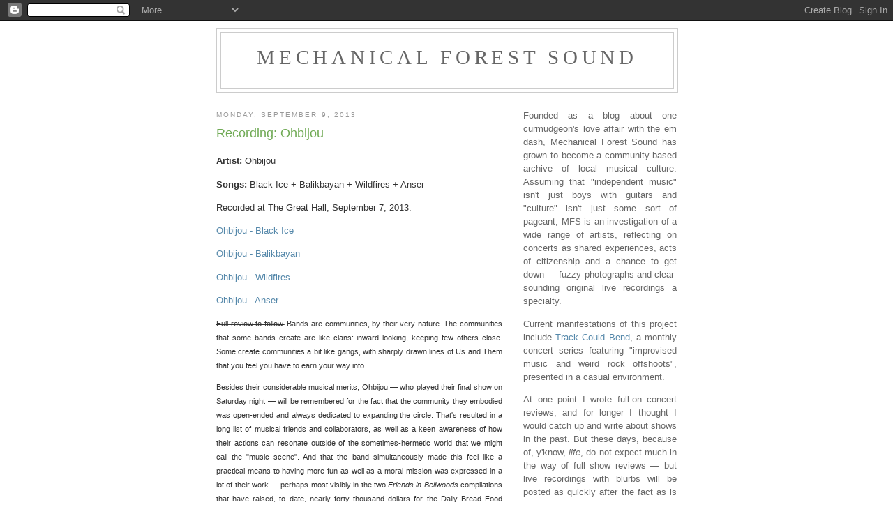

--- FILE ---
content_type: text/html; charset=UTF-8
request_url: http://mechanicalforestsound.blogspot.com/2013/09/recording-ohbijou.html
body_size: 84511
content:
<!DOCTYPE html>
<html dir='ltr' xmlns='http://www.w3.org/1999/xhtml' xmlns:b='http://www.google.com/2005/gml/b' xmlns:data='http://www.google.com/2005/gml/data' xmlns:expr='http://www.google.com/2005/gml/expr'>
<head>
<link href='https://www.blogger.com/static/v1/widgets/2944754296-widget_css_bundle.css' rel='stylesheet' type='text/css'/>
<meta content='DR7wzsxaBP22oWSFkJyetJPw7491ID3XQOHBh8NxesA=' name='verify-v1'/>
<meta content='text/html; charset=UTF-8' http-equiv='Content-Type'/>
<meta content='blogger' name='generator'/>
<link href='http://mechanicalforestsound.blogspot.com/favicon.ico' rel='icon' type='image/x-icon'/>
<link href='http://mechanicalforestsound.blogspot.com/2013/09/recording-ohbijou.html' rel='canonical'/>
<link rel="alternate" type="application/atom+xml" title="Mechanical Forest Sound - Atom" href="http://mechanicalforestsound.blogspot.com/feeds/posts/default" />
<link rel="alternate" type="application/rss+xml" title="Mechanical Forest Sound - RSS" href="http://mechanicalforestsound.blogspot.com/feeds/posts/default?alt=rss" />
<link rel="service.post" type="application/atom+xml" title="Mechanical Forest Sound - Atom" href="https://www.blogger.com/feeds/7259316759178966074/posts/default" />

<link rel="alternate" type="application/atom+xml" title="Mechanical Forest Sound - Atom" href="http://mechanicalforestsound.blogspot.com/feeds/4738306845629472508/comments/default" />
<!--Can't find substitution for tag [blog.ieCssRetrofitLinks]-->
<link href='https://blogger.googleusercontent.com/img/b/R29vZ2xl/AVvXsEhnyZndb5BTAh-SRq9pdqOEoXeKd7yvtuOmY0jpzucJNen-5NgU-Iz5p7R3A3VwtfiZVl75dSrSMbrou7MPupqlCET9LuKiEXHD5G527CLbhVy7Q7Sg1GNzC3ja7OikBUBJ8idh0zg11I8/s400/ohbijou+-+rec1.JPG' rel='image_src'/>
<meta content='http://mechanicalforestsound.blogspot.com/2013/09/recording-ohbijou.html' property='og:url'/>
<meta content='Recording: Ohbijou' property='og:title'/>
<meta content='Artist:  Ohbijou Songs:  Black Ice + Balikbayan + Wildfires + Anser Recorded at The Great Hall, September 7, 2013. Ohbijou - Black Ice Ohbij...' property='og:description'/>
<meta content='https://blogger.googleusercontent.com/img/b/R29vZ2xl/AVvXsEhnyZndb5BTAh-SRq9pdqOEoXeKd7yvtuOmY0jpzucJNen-5NgU-Iz5p7R3A3VwtfiZVl75dSrSMbrou7MPupqlCET9LuKiEXHD5G527CLbhVy7Q7Sg1GNzC3ja7OikBUBJ8idh0zg11I8/w1200-h630-p-k-no-nu/ohbijou+-+rec1.JPG' property='og:image'/>
<meta content='toronto, concert, reviews, indie' name='keywords'/>
<title>Mechanical Forest Sound: Recording: Ohbijou</title>
<style id='page-skin-1' type='text/css'><!--
/*
-----------------------------------------------
Blogger Template Style
Name:     Minima
Date:     26 Feb 2004
Updated by: Blogger Team
----------------------------------------------- */
/* Use this with templates/template-twocol.html */
body {
background:#ffffff;
margin:0;
color:#333333;
font:x-small Georgia Serif;
font-size/* */:/**/small;
font-size: /**/small;
text-align: center;
}
a:link {
color:#5588aa;
text-decoration:none;
}
a:visited {
color:#999999;
text-decoration:none;
}
a:hover {
color:#70aa55;
text-decoration:underline;
}
a img {
border-width:0;
}
/* Header
-----------------------------------------------
*/
#header-wrapper {
width:660px;
margin:0 auto 10px;
border:1px solid #cccccc;
}
#header-inner {
background-position: center;
margin-left: auto;
margin-right: auto;
}
#header {
margin: 5px;
border: 1px solid #cccccc;
text-align: center;
color:#666666;
}
#header h1 {
margin:5px 5px 0;
padding:15px 20px .25em;
line-height:1.2em;
text-transform:uppercase;
letter-spacing:.2em;
font: normal normal 220% Georgia, Serif;
}
#header a {
color:#666666;
text-decoration:none;
}
#header a:hover {
color:#666666;
}
#header .description {
margin:0 5px 5px;
padding:0 20px 15px;
max-width:700px;
text-transform:uppercase;
letter-spacing:.2em;
line-height: 1.4em;
font: normal normal 78% 'Trebuchet MS', Trebuchet, Arial, Verdana, Sans-serif;
color: #999999;
}
#header img {
margin-left: auto;
margin-right: auto;
}
/* Outer-Wrapper
----------------------------------------------- */
#outer-wrapper {
width: 660px;
margin:0 auto;
padding:10px;
text-align:left;
font: normal normal 100% Arial, sans-serif;
}
#main-wrapper {
width: 410px;
float: left;
word-wrap: break-word; /* fix for long text breaking sidebar float in IE */
overflow: hidden;     /* fix for long non-text content breaking IE sidebar float */
}
#sidebar-wrapper {
width: 220px;
float: right;
word-wrap: break-word; /* fix for long text breaking sidebar float in IE */
overflow: hidden;      /* fix for long non-text content breaking IE sidebar float */
}
/* Headings
----------------------------------------------- */
h2 {
margin:1.5em 0 .75em;
font:normal normal 78% Arial, sans-serif;
line-height: 1.4em;
text-transform:uppercase;
letter-spacing:.2em;
color:#999999;
}
/* Posts
-----------------------------------------------
*/
h2.date-header {
margin:1.5em 0 .5em;
}
.post {
margin:.5em 0 1.5em;
border-bottom:1px dotted #cccccc;
padding-bottom:1.5em;
}
.post h3 {
margin:.25em 0 0;
padding:0 0 4px;
font-size:140%;
font-weight:normal;
line-height:1.4em;
color:#70aa55;
}
.post h3 a, .post h3 a:visited, .post h3 strong {
display:block;
text-decoration:none;
color:#70aa55;
font-weight:normal;
}
.post h3 strong, .post h3 a:hover {
color:#333333;
}
.post-body {
margin:0 0 .75em;
line-height:1.6em;
}
.post-body blockquote {
line-height:1.3em;
}
.post-footer {
margin: .75em 0;
color:#999999;
text-transform:uppercase;
letter-spacing:.1em;
font: normal normal 78% Arial, sans-serif;
line-height: 1.4em;
}
.comment-link {
margin-left:.6em;
}
.post img, table.tr-caption-container {
padding:4px;
border:1px solid #cccccc;
}
.tr-caption-container img {
border: none;
padding: 0;
}
.post blockquote {
margin:1em 20px;
}
.post blockquote p {
margin:.75em 0;
}
/* Comments
----------------------------------------------- */
#comments h4 {
margin:1em 0;
font-weight: bold;
line-height: 1.4em;
text-transform:uppercase;
letter-spacing:.2em;
color: #999999;
}
#comments-block {
margin:1em 0 1.5em;
line-height:1.6em;
}
#comments-block .comment-author {
margin:.5em 0;
}
#comments-block .comment-body {
margin:.25em 0 0;
}
#comments-block .comment-footer {
margin:-.25em 0 2em;
line-height: 1.4em;
text-transform:uppercase;
letter-spacing:.1em;
}
#comments-block .comment-body p {
margin:0 0 .75em;
}
.deleted-comment {
font-style:italic;
color:gray;
}
#blog-pager-newer-link {
float: left;
}
#blog-pager-older-link {
float: right;
}
#blog-pager {
text-align: center;
}
.feed-links {
clear: both;
line-height: 2.5em;
}
/* Sidebar Content
----------------------------------------------- */
.sidebar {
color: #666666;
line-height: 1.5em;
}
.sidebar ul {
list-style:none;
margin:0 0 0;
padding:0 0 0;
}
.sidebar li {
margin:0;
padding-top:0;
padding-right:0;
padding-bottom:.25em;
padding-left:15px;
text-indent:-15px;
line-height:1.5em;
}
.sidebar .widget, .main .widget {
border-bottom:1px dotted #cccccc;
margin:0 0 1.5em;
padding:0 0 1.5em;
}
.main .Blog {
border-bottom-width: 0;
}
/* Profile
----------------------------------------------- */
.profile-img {
float: left;
margin-top: 0;
margin-right: 5px;
margin-bottom: 5px;
margin-left: 0;
padding: 4px;
border: 1px solid #cccccc;
}
.profile-data {
margin:0;
text-transform:uppercase;
letter-spacing:.1em;
font: normal normal 78% Arial, sans-serif;
color: #999999;
font-weight: bold;
line-height: 1.6em;
}
.profile-datablock {
margin:.5em 0 .5em;
}
.profile-textblock {
margin: 0.5em 0;
line-height: 1.6em;
}
.profile-link {
font: normal normal 78% Arial, sans-serif;
text-transform: uppercase;
letter-spacing: .1em;
}
/* Footer
----------------------------------------------- */
#footer {
width:660px;
clear:both;
margin:0 auto;
padding-top:15px;
line-height: 1.6em;
text-transform:uppercase;
letter-spacing:.1em;
text-align: center;
}

--></style>
<link href='https://googledrive.com/host/0B_k_F1io7Ljsc0tMNndjTnNJWWM' rel='stylesheet'/>
<script src='http://ajax.googleapis.com/ajax/libs/jquery/1.6/jquery.min.js' type='text/javascript'></script>
<script src='https://googledrive.com/host/0B_k_F1io7LjsRVZHY1dJUFpKdTg' type='text/javascript'></script>
<link href='https://www.blogger.com/dyn-css/authorization.css?targetBlogID=7259316759178966074&amp;zx=31801093-79a3-488d-901a-30263f27b814' media='none' onload='if(media!=&#39;all&#39;)media=&#39;all&#39;' rel='stylesheet'/><noscript><link href='https://www.blogger.com/dyn-css/authorization.css?targetBlogID=7259316759178966074&amp;zx=31801093-79a3-488d-901a-30263f27b814' rel='stylesheet'/></noscript>
<meta name='google-adsense-platform-account' content='ca-host-pub-1556223355139109'/>
<meta name='google-adsense-platform-domain' content='blogspot.com'/>

</head>
<body>
<div class='navbar section' id='navbar'><div class='widget Navbar' data-version='1' id='Navbar1'><script type="text/javascript">
    function setAttributeOnload(object, attribute, val) {
      if(window.addEventListener) {
        window.addEventListener('load',
          function(){ object[attribute] = val; }, false);
      } else {
        window.attachEvent('onload', function(){ object[attribute] = val; });
      }
    }
  </script>
<div id="navbar-iframe-container"></div>
<script type="text/javascript" src="https://apis.google.com/js/platform.js"></script>
<script type="text/javascript">
      gapi.load("gapi.iframes:gapi.iframes.style.bubble", function() {
        if (gapi.iframes && gapi.iframes.getContext) {
          gapi.iframes.getContext().openChild({
              url: 'https://www.blogger.com/navbar/7259316759178966074?po\x3d4738306845629472508\x26origin\x3dhttp://mechanicalforestsound.blogspot.com',
              where: document.getElementById("navbar-iframe-container"),
              id: "navbar-iframe"
          });
        }
      });
    </script><script type="text/javascript">
(function() {
var script = document.createElement('script');
script.type = 'text/javascript';
script.src = '//pagead2.googlesyndication.com/pagead/js/google_top_exp.js';
var head = document.getElementsByTagName('head')[0];
if (head) {
head.appendChild(script);
}})();
</script>
</div></div>
<div id='outer-wrapper'><div id='wrap2'>
<!-- skip links for text browsers -->
<span id='skiplinks' style='display:none;'>
<a href='#main'>skip to main </a> |
      <a href='#sidebar'>skip to sidebar</a>
</span>
<div id='header-wrapper'>
<div class='header section' id='header'><div class='widget Header' data-version='1' id='Header1'>
<div id='header-inner'>
<div class='titlewrapper'>
<h1 class='title'>
<a href='http://mechanicalforestsound.blogspot.com/'>
Mechanical Forest Sound
</a>
</h1>
</div>
<div class='descriptionwrapper'>
<p class='description'><span>
</span></p>
</div>
</div>
</div></div>
</div>
<div id='content-wrapper'>
<div id='crosscol-wrapper' style='text-align:center'>
<div class='crosscol no-items section' id='crosscol'></div>
</div>
<div id='main-wrapper'>
<div class='main section' id='main'><div class='widget Blog' data-version='1' id='Blog1'>
<div class='blog-posts hfeed'>

          <div class="date-outer">
        
<h2 class='date-header'><span>Monday, September 9, 2013</span></h2>

          <div class="date-posts">
        
<div class='post-outer'>
<div class='post hentry uncustomized-post-template'>
<a name='4738306845629472508'></a>
<h3 class='post-title entry-title'>
<a href='http://mechanicalforestsound.blogspot.com/2013/09/recording-ohbijou.html'>Recording: Ohbijou</a>
</h3>
<div class='post-header'>
<div class='post-header-line-1'></div>
</div>
<div class='post-body entry-content'>
<div style="font-family:Arial; font-size: 10pt; text-align: justify;"><p style="font-family:Arial; font-size: 10pt; text-align: justify;"><b>Artist:</b> Ohbijou</p><p style="font-family:Arial; font-size: 10pt; text-align: justify;"><b>Songs:</b> Black Ice + Balikbayan + Wildfires + Anser</p><p style="font-family:Arial; font-size: 10pt; text-align: justify;">Recorded at The Great Hall, September 7, 2013.</p><p style="font-family:Arial; font-size: 10pt; text-align: justify;"><a href="http://mfs2013.pbworks.com/w/file/fetch/68837178/Ohbijou%20-%20Black%20Ice%20%28live%202013-09-07%29.mp3">Ohbijou - Black Ice</a></p><p style="font-family:Arial; font-size: 10pt; text-align: justify;"><a href="http://mfs2013.pbworks.com/w/file/fetch/68837176/Ohbijou%20-%20Balikbayan%20%28live%202013-09-07%29.mp3">Ohbijou - Balikbayan</a></p><p style="font-family:Arial; font-size: 10pt; text-align: justify;"><a href="http://mfs2013.pbworks.com/w/file/fetch/68837181/Ohbijou%20-%20Wildfires%20%28live%202013-09-07%29.mp3">Ohbijou - Wildfires</a></p><p style="font-family:Arial; font-size: 10pt; text-align: justify;"><a href="http://mfs2013.pbworks.com/w/file/fetch/68837174/Ohbijou%20-%20Anser%20%28live%202013-09-07%29.mp3">Ohbijou - Anser</a></p><p style="font-family:Arial; font-size: 8pt; text-align: justify;"><strike>Full review to follow.</strike> Bands are communities, by their very nature. The communities that some bands create are like clans: inward looking, keeping few others close. Some create communities a bit like gangs, with sharply drawn lines of Us and Them that you feel you have to earn your way into.</p><p style="font-family:Arial; font-size: 8pt; text-align: justify;">Besides their considerable musical merits, Ohbijou &mdash; who played their final show on Saturday night &mdash; will be remembered for the fact that the community they embodied was open-ended and always dedicated to expanding the circle. That's resulted in a long list of musical friends and collaborators, as well as a keen awareness of how their actions can resonate outside of the sometimes-hermetic world that we might call the "music scene". And that the band simultaneously made this feel like a practical means to having more fun as well as a moral mission was expressed in a lot of their work &mdash; perhaps most visibly in the two <i><a hreh="http://www.friendsinbellwoods.com/">Friends in Bellwoods</a></i> compilations that have raised, to date, nearly forty thousand dollars for the Daily Bread Food Bank.</p><p style="font-family:Arial; font-size: 8pt; text-align: justify;">It was with that same sense of openness and honesty ("as a band, we are tired and we are broke") &mdash; and with that same moral sensibility &mdash; that frontwoman Casey Mecija announced the band's dissolution in the face of the economic and social pressures that make nearly any artistic pursuit a quixotic endeavour, refusing to gloss over the "complicated responses... due to my race, gender and sexuality". But while Mecija's closing statement will hopefully continue to inform discussions about art, commerce and power relationships, there was never a doubt that the band's love of fun, friends and community would provide the animating spirit for their final show.</p><p style="font-family:Arial; font-size: 8pt; text-align: justify;">And indeed, a great many of those Bellwoods friends would be on hand, cheering on the band and joining them on stage &mdash; and even paying tribute between the band's sets by covering some of their favourite Ohbijou songs. It was a bittersweet night, with a happy-sad spirit as the band gave a final push through material from all three of their albums.</p><p style="font-family:Arial; font-size: 8pt; text-align: justify;">As the night wound down and the band returned to lead off their encore with "Anser", Mecija jumped down from the stage, and at the outset you can hear her moving around, thanking individual fans in the crowd. Sounding increasingly wired and fragile as the song builds in intensity, she called for the crowd to clap increasingly louder, as if trying to send one last beacon into the night &mdash; <i>we were here</i>. As if trying to draw all of that energy into her one last time.</p><p style="font-family:Arial; font-size: 8pt; text-align: justify;">Ohbijou was a collection of talented individuals, and we will be hearing from many of them again, both in other projects that are already out there as well as ones we don't even suspect anything about yet. The music will remain, as will the connections between people that have grown over time. And in all these communities, there will always be a band.</p><div class="separator" style="clear: both; text-align: center;"><a href="https://blogger.googleusercontent.com/img/b/R29vZ2xl/AVvXsEhnyZndb5BTAh-SRq9pdqOEoXeKd7yvtuOmY0jpzucJNen-5NgU-Iz5p7R3A3VwtfiZVl75dSrSMbrou7MPupqlCET9LuKiEXHD5G527CLbhVy7Q7Sg1GNzC3ja7OikBUBJ8idh0zg11I8/s1600/ohbijou+-+rec1.JPG" imageanchor="1" style="margin-left: 1em; margin-right: 1em;"><img border="0" src="https://blogger.googleusercontent.com/img/b/R29vZ2xl/AVvXsEhnyZndb5BTAh-SRq9pdqOEoXeKd7yvtuOmY0jpzucJNen-5NgU-Iz5p7R3A3VwtfiZVl75dSrSMbrou7MPupqlCET9LuKiEXHD5G527CLbhVy7Q7Sg1GNzC3ja7OikBUBJ8idh0zg11I8/s400/ohbijou+-+rec1.JPG" /></a></div><p style="font-family:Arial; font-size: 8pt; text-align: justify;"><i>Special thanks to Jamie and Noah for helping me to get a really nice capture of this special night's music.</i></p></div><iframe allowTransparency='true' frameborder='0' scrolling='no' src='http://www.facebook.com/plugins/like.php?href=http://mechanicalforestsound.blogspot.com/2013/09/recording-ohbijou.html&layout=button_count&show_faces=false&width=100&action=like&font=arial&colorscheme=light' style='border:none; overflow:hidden; width:450px; height:40px;'></iframe>
<div style='clear: both;'></div>
</div>
<div class='post-footer'>
<div class='post-footer-line post-footer-line-1'>
<span class='post-author vcard'>
Posted by
<span class='fn'>Mechanical Forest Sound</span>
</span>
<span class='post-timestamp'>
at
<a class='timestamp-link' href='http://mechanicalforestsound.blogspot.com/2013/09/recording-ohbijou.html' rel='bookmark' title='permanent link'><abbr class='published' title='2013-09-09T13:50:00-04:00'>1:50&#8239;PM</abbr></a>
</span>
<span class='reaction-buttons'>
</span>
<span class='star-ratings'>
</span>
<span class='post-comment-link'>
</span>
<span class='post-backlinks post-comment-link'>
</span>
<span class='post-icons'>
<span class='item-action'>
<a href='https://www.blogger.com/email-post/7259316759178966074/4738306845629472508' title='Email Post'>
<img alt='' class='icon-action' height='13' src='http://img1.blogblog.com/img/icon18_email.gif' width='18'/>
</a>
</span>
<span class='item-control blog-admin pid-602225633'>
<a href='https://www.blogger.com/post-edit.g?blogID=7259316759178966074&postID=4738306845629472508&from=pencil' title='Edit Post'>
<img alt='' class='icon-action' height='18' src='https://resources.blogblog.com/img/icon18_edit_allbkg.gif' width='18'/>
</a>
</span>
</span>
<div class='post-share-buttons'>
<a class='goog-inline-block share-button sb-email' href='https://www.blogger.com/share-post.g?blogID=7259316759178966074&postID=4738306845629472508&target=email' target='_blank' title='Email This'>
<span class='share-button-link-text'>Email This</span>
</a><a class='goog-inline-block share-button sb-blog' href='https://www.blogger.com/share-post.g?blogID=7259316759178966074&postID=4738306845629472508&target=blog' onclick='window.open(this.href, "_blank", "height=270,width=475"); return false;' target='_blank' title='BlogThis!'>
<span class='share-button-link-text'>BlogThis!</span>
</a><a class='goog-inline-block share-button sb-twitter' href='https://www.blogger.com/share-post.g?blogID=7259316759178966074&postID=4738306845629472508&target=twitter' target='_blank' title='Share to X'>
<span class='share-button-link-text'>Share to X</span>
</a><a class='goog-inline-block share-button sb-facebook' href='https://www.blogger.com/share-post.g?blogID=7259316759178966074&postID=4738306845629472508&target=facebook' onclick='window.open(this.href, "_blank", "height=430,width=640"); return false;' target='_blank' title='Share to Facebook'>
<span class='share-button-link-text'>Share to Facebook</span>
</a>
</div>
</div>
<div class='post-footer-line post-footer-line-2'>
<span class='post-labels'>
Labels:
<a href='http://mechanicalforestsound.blogspot.com/search/label/2013' rel='tag'>2013</a>,
<a href='http://mechanicalforestsound.blogspot.com/search/label/ohbijou' rel='tag'>ohbijou</a>,
<a href='http://mechanicalforestsound.blogspot.com/search/label/recording' rel='tag'>recording</a>
</span>
</div>
<div class='post-footer-line post-footer-line-3'>
<span class='post-location'>
</span>
</div>
</div>
</div>
<div class='comments' id='comments'>
<a name='comments'></a>
<h4>2 comments:</h4>
<div class='comments-content'>
<script async='async' src='' type='text/javascript'></script>
<script type='text/javascript'>
    (function() {
      var items = null;
      var msgs = null;
      var config = {};

// <![CDATA[
      var cursor = null;
      if (items && items.length > 0) {
        cursor = parseInt(items[items.length - 1].timestamp) + 1;
      }

      var bodyFromEntry = function(entry) {
        var text = (entry &&
                    ((entry.content && entry.content.$t) ||
                     (entry.summary && entry.summary.$t))) ||
            '';
        if (entry && entry.gd$extendedProperty) {
          for (var k in entry.gd$extendedProperty) {
            if (entry.gd$extendedProperty[k].name == 'blogger.contentRemoved') {
              return '<span class="deleted-comment">' + text + '</span>';
            }
          }
        }
        return text;
      }

      var parse = function(data) {
        cursor = null;
        var comments = [];
        if (data && data.feed && data.feed.entry) {
          for (var i = 0, entry; entry = data.feed.entry[i]; i++) {
            var comment = {};
            // comment ID, parsed out of the original id format
            var id = /blog-(\d+).post-(\d+)/.exec(entry.id.$t);
            comment.id = id ? id[2] : null;
            comment.body = bodyFromEntry(entry);
            comment.timestamp = Date.parse(entry.published.$t) + '';
            if (entry.author && entry.author.constructor === Array) {
              var auth = entry.author[0];
              if (auth) {
                comment.author = {
                  name: (auth.name ? auth.name.$t : undefined),
                  profileUrl: (auth.uri ? auth.uri.$t : undefined),
                  avatarUrl: (auth.gd$image ? auth.gd$image.src : undefined)
                };
              }
            }
            if (entry.link) {
              if (entry.link[2]) {
                comment.link = comment.permalink = entry.link[2].href;
              }
              if (entry.link[3]) {
                var pid = /.*comments\/default\/(\d+)\?.*/.exec(entry.link[3].href);
                if (pid && pid[1]) {
                  comment.parentId = pid[1];
                }
              }
            }
            comment.deleteclass = 'item-control blog-admin';
            if (entry.gd$extendedProperty) {
              for (var k in entry.gd$extendedProperty) {
                if (entry.gd$extendedProperty[k].name == 'blogger.itemClass') {
                  comment.deleteclass += ' ' + entry.gd$extendedProperty[k].value;
                } else if (entry.gd$extendedProperty[k].name == 'blogger.displayTime') {
                  comment.displayTime = entry.gd$extendedProperty[k].value;
                }
              }
            }
            comments.push(comment);
          }
        }
        return comments;
      };

      var paginator = function(callback) {
        if (hasMore()) {
          var url = config.feed + '?alt=json&v=2&orderby=published&reverse=false&max-results=50';
          if (cursor) {
            url += '&published-min=' + new Date(cursor).toISOString();
          }
          window.bloggercomments = function(data) {
            var parsed = parse(data);
            cursor = parsed.length < 50 ? null
                : parseInt(parsed[parsed.length - 1].timestamp) + 1
            callback(parsed);
            window.bloggercomments = null;
          }
          url += '&callback=bloggercomments';
          var script = document.createElement('script');
          script.type = 'text/javascript';
          script.src = url;
          document.getElementsByTagName('head')[0].appendChild(script);
        }
      };
      var hasMore = function() {
        return !!cursor;
      };
      var getMeta = function(key, comment) {
        if ('iswriter' == key) {
          var matches = !!comment.author
              && comment.author.name == config.authorName
              && comment.author.profileUrl == config.authorUrl;
          return matches ? 'true' : '';
        } else if ('deletelink' == key) {
          return config.baseUri + '/comment/delete/'
               + config.blogId + '/' + comment.id;
        } else if ('deleteclass' == key) {
          return comment.deleteclass;
        }
        return '';
      };

      var replybox = null;
      var replyUrlParts = null;
      var replyParent = undefined;

      var onReply = function(commentId, domId) {
        if (replybox == null) {
          // lazily cache replybox, and adjust to suit this style:
          replybox = document.getElementById('comment-editor');
          if (replybox != null) {
            replybox.height = '250px';
            replybox.style.display = 'block';
            replyUrlParts = replybox.src.split('#');
          }
        }
        if (replybox && (commentId !== replyParent)) {
          replybox.src = '';
          document.getElementById(domId).insertBefore(replybox, null);
          replybox.src = replyUrlParts[0]
              + (commentId ? '&parentID=' + commentId : '')
              + '#' + replyUrlParts[1];
          replyParent = commentId;
        }
      };

      var hash = (window.location.hash || '#').substring(1);
      var startThread, targetComment;
      if (/^comment-form_/.test(hash)) {
        startThread = hash.substring('comment-form_'.length);
      } else if (/^c[0-9]+$/.test(hash)) {
        targetComment = hash.substring(1);
      }

      // Configure commenting API:
      var configJso = {
        'maxDepth': config.maxThreadDepth
      };
      var provider = {
        'id': config.postId,
        'data': items,
        'loadNext': paginator,
        'hasMore': hasMore,
        'getMeta': getMeta,
        'onReply': onReply,
        'rendered': true,
        'initComment': targetComment,
        'initReplyThread': startThread,
        'config': configJso,
        'messages': msgs
      };

      var render = function() {
        if (window.goog && window.goog.comments) {
          var holder = document.getElementById('comment-holder');
          window.goog.comments.render(holder, provider);
        }
      };

      // render now, or queue to render when library loads:
      if (window.goog && window.goog.comments) {
        render();
      } else {
        window.goog = window.goog || {};
        window.goog.comments = window.goog.comments || {};
        window.goog.comments.loadQueue = window.goog.comments.loadQueue || [];
        window.goog.comments.loadQueue.push(render);
      }
    })();
// ]]>
  </script>
<div id='comment-holder'>
<div class="comment-thread toplevel-thread"><ol id="top-ra"><li class="comment" id="c6907381913990398999"><div class="avatar-image-container"><img src="//www.blogger.com/img/blogger_logo_round_35.png" alt=""/></div><div class="comment-block"><div class="comment-header"><cite class="user"><a href="https://www.blogger.com/profile/17020513085177811061" rel="nofollow">Jeff</a></cite><span class="icon user "></span><span class="datetime secondary-text"><a rel="nofollow" href="http://mechanicalforestsound.blogspot.com/2013/09/recording-ohbijou.html?showComment=1379099048277#c6907381913990398999">September 13, 2013 at 3:04&#8239;PM</a></span></div><p class="comment-content">Nice review and I love getting to relive some of the moments with the recordings. Did you record anything else that night besides these four songs and the Evening Hymns and Acorn covers?</p><span class="comment-actions secondary-text"><a class="comment-reply" target="_self" data-comment-id="6907381913990398999">Reply</a><span class="item-control blog-admin blog-admin pid-3125211"><a target="_self" href="https://www.blogger.com/comment/delete/7259316759178966074/6907381913990398999">Delete</a></span></span></div><div class="comment-replies"><div id="c6907381913990398999-rt" class="comment-thread inline-thread"><span class="thread-toggle thread-expanded"><span class="thread-arrow"></span><span class="thread-count"><a target="_self">Replies</a></span></span><ol id="c6907381913990398999-ra" class="thread-chrome thread-expanded"><div><li class="comment" id="c3567004122210549028"><div class="avatar-image-container"><img src="//blogger.googleusercontent.com/img/b/R29vZ2xl/AVvXsEh6iXwmgG0nn4Tb9CpCk4v5lCCAxX6yfVt9fQfr7PSG5AU7WA3UTjxzXUsBuQytaluAwkv4JKcLzssMuwNvmGU3ZggVI-zGYfOOygFfvoEhJY0ZW5GKRDiSGF2y1KccsFQ/s45-c/monocle.gif" alt=""/></div><div class="comment-block"><div class="comment-header"><cite class="user"><a href="https://www.blogger.com/profile/11591173844557539619" rel="nofollow">Mechanical Forest Sound</a></cite><span class="icon user blog-author"></span><span class="datetime secondary-text"><a rel="nofollow" href="http://mechanicalforestsound.blogspot.com/2013/09/recording-ohbijou.html?showComment=1379348456967#c3567004122210549028">September 16, 2013 at 12:20&#8239;PM</a></span></div><p class="comment-content">Jeff, I do have more. Send me an email (it&#39;s listed over on the right-hand column.)</p><span class="comment-actions secondary-text"><span class="item-control blog-admin blog-admin pid-602225633"><a target="_self" href="https://www.blogger.com/comment/delete/7259316759178966074/3567004122210549028">Delete</a></span></span></div><div class="comment-replies"><div id="c3567004122210549028-rt" class="comment-thread inline-thread hidden"><span class="thread-toggle thread-expanded"><span class="thread-arrow"></span><span class="thread-count"><a target="_self">Replies</a></span></span><ol id="c3567004122210549028-ra" class="thread-chrome thread-expanded"><div></div><div id="c3567004122210549028-continue" class="continue"><a class="comment-reply" target="_self" data-comment-id="3567004122210549028">Reply</a></div></ol></div></div><div class="comment-replybox-single" id="c3567004122210549028-ce"></div></li></div><div id="c6907381913990398999-continue" class="continue"><a class="comment-reply" target="_self" data-comment-id="6907381913990398999">Reply</a></div></ol></div></div><div class="comment-replybox-single" id="c6907381913990398999-ce"></div></li></ol><div id="top-continue" class="continue"><a class="comment-reply" target="_self">Add comment</a></div><div class="comment-replybox-thread" id="top-ce"></div><div class="loadmore hidden" data-post-id="4738306845629472508"><a target="_self">Load more...</a></div></div>
</div>
</div>
<p class='comment-footer'>
<div class='comment-form'>
<a name='comment-form'></a>
<p>
</p>
<a href='https://www.blogger.com/comment/frame/7259316759178966074?po=4738306845629472508&hl=en&saa=85391&origin=http://mechanicalforestsound.blogspot.com' id='comment-editor-src'></a>
<iframe allowtransparency='true' class='blogger-iframe-colorize blogger-comment-from-post' frameborder='0' height='410px' id='comment-editor' name='comment-editor' src='' width='100%'></iframe>
<script src='https://www.blogger.com/static/v1/jsbin/2830521187-comment_from_post_iframe.js' type='text/javascript'></script>
<script type='text/javascript'>
      BLOG_CMT_createIframe('https://www.blogger.com/rpc_relay.html');
    </script>
</div>
</p>
<div id='backlinks-container'>
<div id='Blog1_backlinks-container'>
</div>
</div>
</div>
</div>

        </div></div>
      
</div>
<div class='blog-pager' id='blog-pager'>
<span id='blog-pager-newer-link'>
<a class='blog-pager-newer-link' href='http://mechanicalforestsound.blogspot.com/2013/09/recording-evening-hymns.html' id='Blog1_blog-pager-newer-link' title='Newer Post'>Newer Post</a>
</span>
<span id='blog-pager-older-link'>
<a class='blog-pager-older-link' href='http://mechanicalforestsound.blogspot.com/2013/09/concert-listings-roundup-9.html' id='Blog1_blog-pager-older-link' title='Older Post'>Older Post</a>
</span>
<a class='home-link' href='http://mechanicalforestsound.blogspot.com/'>Home</a>
</div>
<div class='clear'></div>
<div class='post-feeds'>
<div class='feed-links'>
Subscribe to:
<a class='feed-link' href='http://mechanicalforestsound.blogspot.com/feeds/4738306845629472508/comments/default' target='_blank' type='application/atom+xml'>Post Comments (Atom)</a>
</div>
</div>
</div></div>
</div>
<div id='sidebar-wrapper'>
<div class='sidebar section' id='sidebar'><div class='widget Text' data-version='1' id='Text3'>
<div class='widget-content'>
<p style="font-family: Arial; font-size: 10pt; text-align: justify;">Founded as a blog about one curmudgeon's love affair with the em dash, Mechanical Forest Sound has grown to become a community-based archive of local musical culture. Assuming that "independent music" isn't just boys with guitars and "culture" isn't just some sort of pageant, MFS is an investigation of a wide range of artists, reflecting on concerts as shared experiences, acts of citizenship and a chance to get down &#8212; fuzzy photographs and clear-sounding original live recordings a specialty.</p><p style="font-family: Arial; font-size: 10pt; text-align: justify;">Current manifestations of this project include <a href="http://www.facebook.com/trackcouldbend">Track Could Bend</a>, a monthly concert series featuring "improvised music and weird rock offshoots", presented in a casual environment.</p><p style="font-family: Arial; font-size: 10pt; text-align: justify;">At one point I wrote full-on concert reviews, and for longer I thought I would catch up and write about shows in the past. But these days, because of, y'know, <i>life</i>, do not expect much in the way of full show reviews &#8212; but live recordings with blurbs will be posted as quickly after the fact as is feasible.</p><p style="font-family: Arial; font-size: 10pt; text-align: justify;">Check out my <a href="http://mechanicalforestsound.blogspot.com/search/label/recording">original live recordings</a> from many of the gigs discussed here.</p><p style="font-family: Arial; font-size: 10pt; text-align: justify;">You can also check out full sets uploaded to the <a href="http://mechanicalforestsound.blogspot.com/p/lma-uploads.html">Live Music Archive</a>. [<i>not currently active</i>]</p><hr /><p style="font-family: Arial; font-size: 8pt; text-align: justify;"><b>N.B.:</b> All recordings should be available &amp; playable. If you come across any broken links, invisible or non-functioning players, etc, <i>please leave a comment</i> and I will tend to it ASAP.</p><p style="font-family: Arial; font-size: 8pt; text-align: justify;"><b>ALSO N.B.:</b> I'm perpetually on the lookout for a new place to stash my MP3's online. If you know of any place that allows a couple gigs of stuff to be openly linked to for streaming, drop me a line!</p><hr /><p style="font-family: Arial; font-size: 10pt;">All comments are welcome, or you can reach me at <a href="mailto:mechanicalforestsound@gmail.com">mechanicalforestsound@gmail.com</a>.</p><p style="font-family: Arial; font-size: 8pt;">All MP3's on this blog are audience recordings shared as a reminder of the excitement of seeing live music. If you are an artist who doesn't want their music shared in this way, please contact me and I shall remove it forthwith.</p><p></p>
</div>
<div class='clear'></div>
</div><div class='widget Subscribe' data-version='1' id='Subscribe1'>
<div style='white-space:nowrap'>
<h2 class='title'>Subscribe To</h2>
<div class='widget-content'>
<div class='subscribe-wrapper subscribe-type-POST'>
<div class='subscribe expanded subscribe-type-POST' id='SW_READER_LIST_Subscribe1POST' style='display:none;'>
<div class='top'>
<span class='inner' onclick='return(_SW_toggleReaderList(event, "Subscribe1POST"));'>
<img class='subscribe-dropdown-arrow' src='https://resources.blogblog.com/img/widgets/arrow_dropdown.gif'/>
<img align='absmiddle' alt='' border='0' class='feed-icon' src='https://resources.blogblog.com/img/icon_feed12.png'/>
Posts
</span>
<div class='feed-reader-links'>
<a class='feed-reader-link' href='https://www.netvibes.com/subscribe.php?url=http%3A%2F%2Fmechanicalforestsound.blogspot.com%2Ffeeds%2Fposts%2Fdefault' target='_blank'>
<img src='https://resources.blogblog.com/img/widgets/subscribe-netvibes.png'/>
</a>
<a class='feed-reader-link' href='https://add.my.yahoo.com/content?url=http%3A%2F%2Fmechanicalforestsound.blogspot.com%2Ffeeds%2Fposts%2Fdefault' target='_blank'>
<img src='https://resources.blogblog.com/img/widgets/subscribe-yahoo.png'/>
</a>
<a class='feed-reader-link' href='http://mechanicalforestsound.blogspot.com/feeds/posts/default' target='_blank'>
<img align='absmiddle' class='feed-icon' src='https://resources.blogblog.com/img/icon_feed12.png'/>
                  Atom
                </a>
</div>
</div>
<div class='bottom'></div>
</div>
<div class='subscribe' id='SW_READER_LIST_CLOSED_Subscribe1POST' onclick='return(_SW_toggleReaderList(event, "Subscribe1POST"));'>
<div class='top'>
<span class='inner'>
<img class='subscribe-dropdown-arrow' src='https://resources.blogblog.com/img/widgets/arrow_dropdown.gif'/>
<span onclick='return(_SW_toggleReaderList(event, "Subscribe1POST"));'>
<img align='absmiddle' alt='' border='0' class='feed-icon' src='https://resources.blogblog.com/img/icon_feed12.png'/>
Posts
</span>
</span>
</div>
<div class='bottom'></div>
</div>
</div>
<div class='subscribe-wrapper subscribe-type-PER_POST'>
<div class='subscribe expanded subscribe-type-PER_POST' id='SW_READER_LIST_Subscribe1PER_POST' style='display:none;'>
<div class='top'>
<span class='inner' onclick='return(_SW_toggleReaderList(event, "Subscribe1PER_POST"));'>
<img class='subscribe-dropdown-arrow' src='https://resources.blogblog.com/img/widgets/arrow_dropdown.gif'/>
<img align='absmiddle' alt='' border='0' class='feed-icon' src='https://resources.blogblog.com/img/icon_feed12.png'/>
Comments
</span>
<div class='feed-reader-links'>
<a class='feed-reader-link' href='https://www.netvibes.com/subscribe.php?url=http%3A%2F%2Fmechanicalforestsound.blogspot.com%2Ffeeds%2F4738306845629472508%2Fcomments%2Fdefault' target='_blank'>
<img src='https://resources.blogblog.com/img/widgets/subscribe-netvibes.png'/>
</a>
<a class='feed-reader-link' href='https://add.my.yahoo.com/content?url=http%3A%2F%2Fmechanicalforestsound.blogspot.com%2Ffeeds%2F4738306845629472508%2Fcomments%2Fdefault' target='_blank'>
<img src='https://resources.blogblog.com/img/widgets/subscribe-yahoo.png'/>
</a>
<a class='feed-reader-link' href='http://mechanicalforestsound.blogspot.com/feeds/4738306845629472508/comments/default' target='_blank'>
<img align='absmiddle' class='feed-icon' src='https://resources.blogblog.com/img/icon_feed12.png'/>
                  Atom
                </a>
</div>
</div>
<div class='bottom'></div>
</div>
<div class='subscribe' id='SW_READER_LIST_CLOSED_Subscribe1PER_POST' onclick='return(_SW_toggleReaderList(event, "Subscribe1PER_POST"));'>
<div class='top'>
<span class='inner'>
<img class='subscribe-dropdown-arrow' src='https://resources.blogblog.com/img/widgets/arrow_dropdown.gif'/>
<span onclick='return(_SW_toggleReaderList(event, "Subscribe1PER_POST"));'>
<img align='absmiddle' alt='' border='0' class='feed-icon' src='https://resources.blogblog.com/img/icon_feed12.png'/>
Comments
</span>
</span>
</div>
<div class='bottom'></div>
</div>
</div>
<div style='clear:both'></div>
</div>
</div>
<div class='clear'></div>
</div><div class='widget HTML' data-version='1' id='HTML1'>
<div class='widget-content'>
<iframe src="http://www.facebook.com/plugins/likebox.php?href=http%3A%2F%2Fwww.facebook.com%2Fhome.php%23%21%2Fpages%2FMechanical-Forest-Sound%2F128679787180788&amp;width=292&amp;connections=0&amp;stream=false&amp;header=true&amp;height=62" scrolling="no" frameborder="0" style="border:none; overflow:hidden; width:292px; height:62px;" allowtransparency="true"></iframe><p style="font-family: Arial; font-size: 8pt;">If you're so inclined, you can also follow me on Bluesky <a href="https://bsky.app/profile/mfs-toronto.bsky.social">@mfs-toronto.bsky.social</a></p>
</div>
<div class='clear'></div>
</div><div class='widget Text' data-version='1' id='Text2'>
<h2 class='title'>Upcoming Gigs</h2>
<div class='widget-content'>
<p style="border: 2px solid red;font-family: Arial; font-size: 8pt;text-align: center;"><b>Is your show missing from this list? Submit it via <a href="https://forms.gle/WMiDr3xzSdpVZSU68">this form</a>!</b></p><p style="font-family: Arial; font-size: 8pt;"><b><i>Soundstreams Encounters: Transoceanic</i></b> ["<i>works from diasporic composers Corie Rose Soumah, Kotoka Suzuki, and Anthony Tan reimagine sound and light through science-fiction visions that decenter Eurocentric narratives of progress</i>"] (feat. Soundstreams) / Hugh's Room 2026-01-19 (Monday). $free with <a href="https://soundstreams.ca/events/td-encounters-transoceanic/">reservation</a>. [<i><a href="https://soundstreams.ca/events/td-encounters-transoceanic/">more info</a></i>]</p><p style="font-family: Arial; font-size: 8pt;"><b><i>Partitions illimitées/Unlimited scores</i></b> (feat.  Heather Saumer/Michael Palumbo/Christopher Petersen) / The Tranzac (Southern Cross Lounge) 2026-01-20 (Tuesday &#8211; <i>early</i>). $pwyc, suggested $10-$20. [<i><a href="https://tranzac.org/events/partitions-illimitees-unlimited-scores-2026-01-20">more info</a></i>]</p><p style="font-family: Arial; font-size: 8pt;"><b>Agnes</b> [Bea Labikova/Mira Martin-Gray/Doug Tielli/Kevin Turcotte/Mark Zurawinski/Rob Clutton] / The Tranzac (Southern Cross Lounge) 2026-01-20 (Tuesday) [<i><a href="https://tranzac.org/events/agnes-2026-01-20">more info</a></i>]</p><p style="font-family: Arial; font-size: 8pt;"><b><i>CMC Presents: Imagined Spaces</i></b> (feat. Dame Cook / Sergei Kofman) / Canadian Music Centre 2026-01-22 (Thursday). $15 Advance / $20 at the door (General Admission), $12 Advance / $15 at the door (CMC Members and Arts Workers), $10 (students). [<i><a href="https://cmccanada.org/event/cmc-presents-imagined-spaces/">more info</a></i>]</p><p style="font-family: Arial; font-size: 8pt;"><b><i>Handcrafted Music</i></b> (feat. David Benitez/Arie Verheul van de Ven/Yoshi Maclear Wall/Martin van de Ven) / The Tranzac (Living Room) 2026-01-22 (Thursday) [<i><a href="https://tranzac.org/events/handcrafted-music-at-the-tranzac">more info</a></i>]</p><p style="font-family: Arial; font-size: 8pt;"><b><i>Kurt Newman presents: Country Music for Cold Weather People</i></b> (feat. Kurt Newman & Motel Time Again) / The Tranzac (Southern Cross Lounge) 2026-01-22 (Thursday) [<i><a href="https://tranzac.org/events/kurt-newman-presents-motel-time-again-country-music-for-cold-weather-people">more info</a></i>]</p><p style="font-family: Arial; font-size: 8pt;"><b>Tim Posgate Trio</b> [Tim Posgate/Aline Homzy/Aidan McConnell] / The Rex 2026-01-23 (Friday &#8211; 5 p.m.). $pwyc. [<i><a href="https://www.therex.ca/events/tim-posgate">FB event</a></i>]</p><p style="font-family: Arial; font-size: 8pt;"><b><i>Experimental Link</i></b> (feat. Sard / Raf Reza / Dastgâmachine) / BSMT 254 2026-01-23 (Friday). $22.60 (early bird)/$28.25 (1st release)/$33.90 (general admission), 19+. [<i><a href="https://www.facebook.com/events/870424245821834/">FB event</a></i>]</p><p style="font-family: Arial; font-size: 8pt;"><b>Diane Roblin's Life Force</b> [Diane Roblin/George Koller/Tim Shia/Colleen Allen/John Johnson/Kevin Turcotte] / The Rex 2026-01-24 (Saturday &#8211; 5 p.m). $pwyc. [<i><a href="https://www.therex.ca/events/diane-roblins-life-force">more info</a></i>]</p><p style="font-family: Arial; font-size: 8pt;"><b><i>Winter's Delight: Musical Merriment with Good Company</i></b> (feat. The Musicians of the Egg) / St. Thomas's Anglican Church 2026-01-24 (Saturday). $30 (General Admission), $20 (Students, Arts Worker), $10 Children. [<i><a href="https://www.facebook.com/events/1920853431799247/">FB event</a></i>]</p><p style="font-family: Arial; font-size: 8pt;"><b>The Action Committee Orchestra</b> [Maggie Keogh/Sara May/Maxwell Stover/Ben Rositsan/Keon Narinesingh/Max Donaldson/Regan Mowery] / Sellers & Newel 2025-01-24 (Saturday). $20 minimum donation. [<i><a href="https://1e766a-34.myshopify.com/pages/live-music">FB event</a></i>]</p><p style="font-family: Arial; font-size: 8pt;"><b><i>Liquid Architecture presents  Dr. Jekyll and Mr. Hyde</i></b> [<i>live silent movie score</i>] (feat. ARRC [Ambrose Pottie/Rod Campbell/Ryan Kinney/Colin James Gibson]) / St. Matthew&#8217;s Clubhouse 2026-01-24 (Saturday). $10 (cash or e-transfer). [<i><a href="https://www.facebook.com/events/2573557923027173/">FB event</a></i>]</p><p style="font-family: Arial; font-size: 8pt;"><b><i>40 years on</i></b> (feat. Queen Mab [Lori Freedman & Marilyn Lerner]) / Canadian Music Centre 2026-01-24 (Saturday). $22.63 advance/$20 door. [<i><a href="https://www.eventbrite.ca/e/queen-mab-40-years-on-tickets-1980397074962">tickets + more info</a></i>]</p><p style="font-family: Arial; font-size: 8pt;"><b><i>people | places | records Residency</i></b> (feat. Cristina Lord / Nick Norton) / The Tranzac (Southern Cross Lounge) 2026-01-24 (Saturday) [<i><a href="https://www.facebook.com/events/1068427808757692/">FB event</a></i>]</p><p style="font-family: Arial; font-size: 8pt;"><b><i>Imaginary North and The AMBiENT PiNG present Ambient Afternoon</i></b> (feat. Kilometre Club / Heart Map Ambient Ensemble / Daena Delam) / Society Clubhouse 2026-01-25 (Sunday &#8211; 2 p.m.). $10 at the door, NOTAFLOF. fully accessible and family friendly. [<i><a href="https://www.facebook.com/events/1228697236046055/">FB event</a></i>]</p><p style="font-family: Arial; font-size: 8pt;"><b><i>Global Sunday</i></b> (feat. Donné Roberts) / The Rex 2026-01-25 (Sunday &#8211; 2 p.m.). $pwyc. [<i><a href="https://www.therex.ca/events/global-sunday-donne-roberts">more info</a></i>]</p><p style="font-family: Arial; font-size: 8pt;"><b><i>University of Toronto New Music Festival: Simple Beginnings</i></b> (feat. minMAX Electroacoustic Orchestra) / Walter Hall 2025-01-25 (Sunday). $free. [<i><a href="https://minmaxorchestra.com/events">more info</a></i>]</p><p style="font-family: Arial; font-size: 8pt;"><b><i>Sympathetic String Band & Friends</i></b> (feat. Sympathetic String Band / Potions <i>performing as</i> The Sympathetic Wind Band) / The Tranzac (Southern Cross Lounge) 2025-01-25 (Sunday &#8211; <i>early</i>) [<i><a href="https://tranzac.org/events/sympathetic-string-band-friends-2026-01-25">more info</a></i>]</p><p style="font-family: Arial; font-size: 8pt;"><b><i>Cacophony</i></b> (feat. ro &#215; cellsync / erin corbett &#215; transient) / The Tranzac (Southern Cross Lounge) 2026-01-25 (Sunday) [<i><a href="https://tranzac.org/events/cacophony-2026-01-25">more info</a></i>]</p><p style="font-family: Arial; font-size: 8pt;"><b><i>Lipliners Residency</i></b> (feat. Ronley Teper & The Lipliners) / The Tranzac (Southern Cross Lounge) 2026-01-27 (Tuesday &#8211; <i>early</i>) [<i><a href="https://www.facebook.com/events/1725236384815729/">FB event</a></i>]</p><p style="font-family: Arial; font-size: 8pt;"><b>Nick Fraser presents</b> (feat. Nick Fraser's Special Topics [Nick Fraser/Kae Murphy/Max Stover/Josh Cole] /  Kae Murphy [<i>solo</i>]) / The Tranzac (Southern Cross Lounge) 2026-01-27 (Tuesday) [<i><a href="https://tranzac.org/events/nick-fraser-presents-2026-01-27">more info</a></i>]</p><p style="font-family: Arial; font-size: 8pt;"><b>Brandon Davis's Stations Quartet</b> [Brandon Davis/Patrick O'Reilly/Luan Phung/Germaine Liu] / The Tranzac (Southern Cross Lounge) 2025-01-28 (Wednesday) [<i><a href="https://tranzac.org/events/brandon-davis-s-stations-quartet-2026-01-28">more info</a></i>]</p><p style="font-family: Arial; font-size: 8pt;"><b><i>Discoveries Vol.8 with Musical Host Batuki Music</i></b> (feat. Nii Osabu / Dipo / Sintayehu &#8220;Mimi&#8221; Zenebe & Abebe Fikade / David J. / Ruth Mathiang / Ṣẹwà) / Hugh's Room 2026-01-29 (Thursday). $21.82. [<i><a href="https://www.facebook.com/events/1775064419844395/">FB event</a></i>]</p><p style="font-family: Arial; font-size: 8pt;"><b><i>Karen Ng presents</i></b> (feat. Double Teams [Ryan Driver/Karen Ng/Aidan McConnell/Philippe Melanson) / The Tranzac (Southern Cross Lounge) 2026-01-29 (Thursday)</p><p style="font-family: Arial; font-size: 8pt;"><b><i>All-Set! Presents</i></b> (feat. Molehill) / The Tranzac (Southern Cross Lounge) 2025-01-30 (Friday &#8211; <i>early</i>) [<i><a href="https://tranzac.org/events/all-set-presents-4-2026-01-31">more info</a></i>]</p><p style="font-family: Arial; font-size: 8pt;"><b>Josh Cole + Strings</b> [<i>featuring the premiere of "Concerto for Bass Drum"</i>] [Josh Cole/Aline Homzy/Nick Storring/John Oswald/Blake Howard] / Sellers & Newel 2025-01-30 (Friday). $20 minimum donation. [<i><a href="www.facebook.com/events/1194755988896794/">FB event</a></i>]</p><p style="font-family: Arial; font-size: 8pt;"><b>The Ryan Driver Sextet</b> [Moon <i>CD release</i>] / The Tranzac (Southern Cross Lounge) 2026-01-30 (Friday) [<i><a href="https://www.facebook.com/events/1046560207653497/">FB event</a></i>]</p><p style="font-family: Arial; font-size: 8pt;"><b><i>University of Toronto New Music Festival</i></b> (feat. DOG Ensemble and Jazz Faculty) / Walter Hall 2025-02-01 (Sunday &#8211; 2:00 p.m.). $free. [<i><a href="https://music.utoronto.ca/event/UTNMF-DOG-Ensemble-Jazz-Faculty-20260201">more info</a></i>]</p><p style="font-family: Arial; font-size: 8pt;"><b>Axiomatic Heresy</b> [Jonathan Kay/Nick Fraser/Alex Fournier with special guests Kayla Milmine/Andrew Kay/Reagan Mitchell] / The Emmet Ray 2026-02-01 (Sunday &#8211; 5 p.m.). $15. [<i><a href="https://www.theemmetray.com/event/axiomatic-heresy-jonathan-kay-cordless-quartet-free-improvisation-jazz/">more info</a></i>]</p><p style="font-family: Arial; font-size: 8pt;"><b><i>University of Toronto New Music Festival: Vis a Vis</i></b> [<i>music of Vivian Fung and Morton Feldman</i>] (feat. U of T Percussion Ensemble) / Walter Hall 2025-02-02 (Monday). $free. [<i><a href="https://music.utoronto.ca/event/UTNMF-percussion-ensemble-20260202 ">more info</a></i>]</p><p style="font-family: Arial; font-size: 8pt;"><b><i>Track Could Bend #113</i></b> (feat. OH GEE [Marilyn Yogarajah/Rob Campbell] /  Ryan Kinney) / Wenona Lodge 2026-02-03 (Tuesday). $pwyc. [<i><a href="https://www.facebook.com/events/1409171800888222/">FB event</a></i>]</p><p style="font-family: Arial; font-size: 8pt;"><b>The Eric West Quintet</b> [Eric West/Kae Murphy/Leland Whitty/Julian Anderson-Bowes/Chris Pruden] / Sellers & Newel 2025-02-06 (Friday). $25 minimum donation. [<i><a href="https://1e766a-34.myshopify.com/pages/live-music">FB event</a></i>]</p><p style="font-family: Arial; font-size: 8pt;"><b><i>Soundstreams Encounters: Arvo Pärt at 90</i></b> (feat. Erika Raum/Oskar Daniel-Raum/Xin Wang) / Hugh's Room 2026-02-09 (Monday). $free with <a href="https://soundstreams.ca/events/td-encounters-arvo-part-at-90/">reservation</a>. [<i><a href="https://soundstreams.ca/events/td-encounters-arvo-part-at-90/">more info</a></i>]</p><p style="font-family: Arial; font-size: 8pt;"><b>Max Donaldson</b> [<i>solo piano record launch</i>] / Sellers & Newel 2025-02-13 (Friday). $15 minimum donation. [<i><a href="https://1e766a-34.myshopify.com/pages/live-music">FB event</a></i>]</p><p style="font-family: Arial; font-size: 8pt;"><b><i>Soundstreams presents: Arvo Pärt at 90</i></b> (feat. Estonian Philharmonic Chamber Choir) / Yorkminster Park Baptist Chuch 2026-02-14 (Saturday). $33.25 to $89.75. [<i><a href="https://www.rcmusic.com/event-calendar/soundstreams-estonian-philharmonic-chamber-choir-arvo-part-at-90">more info</a></i>]</p><p style="font-family: Arial; font-size: 8pt;"><b>Ellwood Epps/Nick Fraser/Rob Clutton/Jonny Luke</b> / Sellers & Newel 2025-02-18 (Wednesday). $25 minimum donation. [<i><a href="https://1e766a-34.myshopify.com/pages/live-music">more info</a></i>]</p><p style="font-family: Arial; font-size: 8pt;"><b><i>Behaviours:Data</i></b> (feat. Anando Gabo / Marelena Pellegrino / Technology of Creative Consciousness) / Array Space 2026-02-19 (Thursday). $25 (or Pay What You Want), livestream: $12.00 (or Pay What You Want). [<i><a href="https://www.arraymusic.ca/behavioursdata-2/">more info</a></i>]</p><p style="font-family: Arial; font-size: 8pt;"><b><i>CMC Presents: Solo Works</i></b> (feat. Wesley Shen / Roan Ma) / Canadian Music Centre 2026-02-19 (Thursday). $15 Advance / $20 at the door (General Admission), $12 Advance / $15 at the door (CMC Members and Arts Workers), $10 (students). [<i><a href="https://cmccanada.org/event/cmc-presents-solo-works/">more info</a></i>]</p><p style="font-family: Arial; font-size: 8pt;"><b>The Cross Sea</b> [<i>album release</i>] (Praises / Isla Craig / Catholic Wilt) / The Baby G 2026-02-20 (Friday). $21.53, 19+. [<i><a href="https://www.facebook.com/events/26177053395211586/">FB event</a></i>]</p><p style="font-family: Arial; font-size: 8pt;"><b><i>Lipliners Residency</i></b> (feat. Ronley Teper & The Lipliners) / The Tranzac (Southern Cross Lounge) 2026-02-24 (Tuesday &#8211; <i>early</i>) [<i><a href="https://www.facebook.com/events/1725236384815729/">FB event</a></i>]</p><p style="font-family: Arial; font-size: 8pt;"><b>Aline Homzy's Manouche Trio</b> [Aline Homzy/Jonathan Meyer/Julien Bradley-Combs] / Sellers & Newel 2025-02-27 (Friday). $20 minimum donation. [<i><a href="https://1e766a-34.myshopify.com/pages/live-music">more info</a></i>]</p><p style="font-family: Arial; font-size: 8pt;"><b>Caylie Staples & Matt Brubeck</b> / Sellers & Newel 2025-03-10 (Tuesday). $20 minimum donation. [<i><a href="https://1e766a-34.myshopify.com/pages/live-music">more info</a></i>]</p><p style="font-family: Arial; font-size: 8pt;"><b><i>Thursdays at Noon</i></b> (feat. Eve Egoyan) / Walter Hall 2026-03-12 (Thursday &#8211; noon). $free. [<i><a href="https://music.utoronto.ca/event/TAN-20260312">more info</a></i>]</p><p style="font-family: Arial; font-size: 8pt;"><b>Ladyfinger</b> [Diane Roblin & Kayla Milmine] / Sellers & Newel 2025-03-14 (Saturday). $20 minimum donation. [<i><a href="https://1e766a-34.myshopify.com/pages/live-music">more info</a></i>]</p><p style="font-family: Arial; font-size: 8pt;"><b>Rob Clutton & Josh Cole</b> / Sellers & Newel 2025-03-25 (Wednesday). $20 minimum donation. [<i><a href="https://1e766a-34.myshopify.com/pages/live-music">more info</a></i>]</p><p style="font-family: Arial; font-size: 8pt;"><b><i>Lipliners Residency</i></b> (feat. Ronley Teper & The Lipliners) / The Tranzac (Southern Cross Lounge) 2026-03-31 (Tuesday &#8211; <i>early</i>) [<i><a href="https://www.facebook.com/events/1725236384815729/">FB event</a></i>]</p><p style="font-family: Arial; font-size: 8pt;"><b><i>Not Dead Yet presents</i></b> (feat. Milkweed) / BSMT254 2026-03-31 (Tuesday). $24.94, 19+. [<i><a href="https://dice.fm/partner/tickets/event/bb3nkk-milkweed-31st-mar-bsmt254-toronto-tickets">tickets + more info</a></i>]</p><p style="font-family: Arial; font-size: 8pt;"><b><i>Not Dead Yet presents</i></b> (feat. The Messthetics and James Brandon Lewis) / 918 Bathurst 2026-05-02 (Saturday). $37.10. [<i><a href="https://dice.fm/partner/tickets/event/6dnvx8-the-messthetics-and-james-brandon-lewis-2nd-may-918-bathurst-centre-toronto-tickets">tickets + more info</a></i>]</p><p style="font-family: Arial; font-size: 8pt;"><b><i>Playscape Emporium: Paint, Play</i></b> (feat. Duo Cichorium / Constant Yen / Rowan Campbell / Charli/Fahmid/Joe/Mira) / Array Space 2026-05-21 (Thursday). $25 (or Pay What You Want), livestream: $12.00 (or Pay What You Want). [<i><a href="https://www.arraymusic.ca/playscape-emporium-paint-play/">more info</a></i>]</p>
</div>
<div class='clear'></div>
</div><div class='widget Text' data-version='1' id='Text4'>
<h2 class='title'>Recommended Gigs</h2>
<div class='widget-content'>
<i>nothing right now!</i>
</div>
<div class='clear'></div>
</div><div class='widget Text' data-version='1' id='Text1'>
<h2 class='title'>Past Gigs</h2>
<div class='widget-content'>
<p style="font-family:Arial; font-size: 10pt; text-align: justify;"><p style="font-family: Arial; font-size: 10pt;"><b><a href="http://mechanicalforestsound.blogspot.com/2010/01/2009-gig-list.html">2009 Gig List</a></b></p><p style="font-family: Arial; font-size: 10pt;"><b><a href="http://mechanicalforestsound.blogspot.com/2011/01/2010-gig-list.html">2010 Gig List</a></b></p><p style="font-family: Arial; font-size: 10pt;"><b><a href="http://mechanicalforestsound.blogspot.com/2012/01/2011-gig-list.html">2011 Gig List</a></b></p><p style="font-family: Arial; font-size: 10pt;"><b><a href="http://mechanicalforestsound.blogspot.com/2013/01/2012-gig-list.html">2012 Gig List</a></b></p><p style="font-family: Arial; font-size: 10pt;"><b><a href="http://mechanicalforestsound.blogspot.com/2014/01/2013-gig-list.html">2013 Gig List</a></b></p><p style="font-family: Arial; font-size: 10pt;"><b><a href="http://mechanicalforestsound.blogspot.com/2015/01/2014-gig-list.html">2014 Gig List</a></b></p><p style="font-family: Arial; font-size: 10pt;"><b><a href="http://mechanicalforestsound.blogspot.com/2016/01/2015-gig-list.html">2015 Gig List</a></b></p><p style="font-family: Arial; font-size: 10pt;"><b><a href="http://mechanicalforestsound.blogspot.com/2017/01/2016-gig-list.html">2016 Gig List</a></b></p><p style="font-family: Arial; font-size: 10pt;"><b><a href="https://mechanicalforestsound.blogspot.com/2018/01/2017-gig-list.html">2017 Gig List</a></b></p><p style="font-family: Arial; font-size: 10pt;"><b><a href="https://mechanicalforestsound.blogspot.com/2019/01/2018-gig-list.html">2018 Gig List</a></b></p><p style="font-family: Arial; font-size: 10pt;"><b><a href="https://mechanicalforestsound.blogspot.com/2019/12/2019-gig-list.html">2019 Gig List</a></b></p><p style="font-family: Arial; font-size: 10pt;"><b><a href="https://mechanicalforestsound.blogspot.com/2021/01/2020-gig-list.html">2020 Gig List</a></b></p><p style="font-family: Arial; font-size: 10pt;"><b><a href="http://mechanicalforestsound.blogspot.com/2022/01/2021-gig-list.html">2021 Gig List</a></b></p><p style="font-family: Arial; font-size: 10pt;"><b></b></p><p style="font-family: Arial; font-size: 10pt;"><b><a href="https://mechanicalforestsound.blogspot.com/2023/01/2022-gig-list.html">2022 Gig List</a></b></p><p style="font-family: Arial; font-size: 10pt;"><b><a href="https://mechanicalforestsound.blogspot.com/2024/01/2023-gig-list.html">2023 Gig List</a></b></p><p style="font-family: Arial; font-size: 10pt;"><b><a href="https://mechanicalforestsound.blogspot.com/2025/01/2024-gig-list.html">2024 Gig List</a></b></p><p style="font-family: Arial; font-size: 10pt;"><b><a href="https://mechanicalforestsound.blogspot.com/2026/01/2025-gig-list.html">2025 Gig List</a></b></p><hr/><p style="font-family: Arial; font-size: 10pt;"><b>2026 Gigs</b></p><p style="font-family: Arial; font-size: 8pt;"><b><i>Tania Gill presents</i></b> (feat. Victor Bateman/Brodie West/Nico Dann) / The Tranzac (Southern Cross Lounge) 2026-01-02 (Friday)</p><p style="font-family: Arial; font-size: 8pt;"><b>The Silt</b> / The Tranzac (Southern Cross Lounge) 2026-01-02 (Friday)</p></p><p style="font-family: Arial; font-size: 8pt;"><b><i>Track Could Bend #112</i></b> (feat. Duo BEAK / Vividness Trio) / Wenona Lodge 2026-01-06 (Tuesday)</p><p style="font-family: Arial; font-size: 8pt;"><b>Toronto Improvisors Orchestra</b> / The Tranzac (Southern Cross Lounge) 2026-01-11 (Sunday)</p><p style="font-family: Arial; font-size: 8pt;"><b><i>Ayal Senior & Friends</i></b> (feat. Senior & Newman / Nick Flanagan / Aaron Knight / Azaria / Charter of the Forest) / The Tranzac (Southern Cross Lounge) 2026-01-11 (Sunday)</p><p style="font-family: Arial; font-size: 8pt;"><b><i>ur audio visual presents</i></b> (feat. Heraclitus Akimbo / Charter of the Forest) / The Sun Room @ 918 Bathurst 2026-01-18 (Sunday)</p>
</div>
<div class='clear'></div>
</div><div class='widget Label' data-version='1' id='Label1'>
<h2>Monumental Tag Cloud</h2>
<div class='widget-content cloud-label-widget-content'>
<span class='label-size label-size-2'>
<a dir='ltr' href='http://mechanicalforestsound.blogspot.com/search/label/%7Ban%7D%20eel'>{an} eel</a>
<span class='label-count' dir='ltr'>(13)</span>
</span>
<span class='label-size label-size-2'>
<a dir='ltr' href='http://mechanicalforestsound.blogspot.com/search/label/%23mfs15'>#mfs15</a>
<span class='label-count' dir='ltr'>(14)</span>
</span>
<span class='label-size label-size-2'>
<a dir='ltr' href='http://mechanicalforestsound.blogspot.com/search/label/%25%2530%2530'>%%30%30</a>
<span class='label-count' dir='ltr'>(16)</span>
</span>
<span class='label-size label-size-3'>
<a dir='ltr' href='http://mechanicalforestsound.blogspot.com/search/label/%24100'>$100</a>
<span class='label-count' dir='ltr'>(28)</span>
</span>
<span class='label-size label-size-1'>
<a dir='ltr' href='http://mechanicalforestsound.blogspot.com/search/label/%C2%BC%20tonne'>&#188; tonne</a>
<span class='label-count' dir='ltr'>(1)</span>
</span>
<span class='label-size label-size-2'>
<a dir='ltr' href='http://mechanicalforestsound.blogspot.com/search/label/1000%20songs'>1000 songs</a>
<span class='label-count' dir='ltr'>(12)</span>
</span>
<span class='label-size label-size-1'>
<a dir='ltr' href='http://mechanicalforestsound.blogspot.com/search/label/10000%20watt%20head'>10000 watt head</a>
<span class='label-count' dir='ltr'>(2)</span>
</span>
<span class='label-size label-size-1'>
<a dir='ltr' href='http://mechanicalforestsound.blogspot.com/search/label/1059'>1059</a>
<span class='label-count' dir='ltr'>(1)</span>
</span>
<span class='label-size label-size-3'>
<a dir='ltr' href='http://mechanicalforestsound.blogspot.com/search/label/159%20manning'>159 manning</a>
<span class='label-count' dir='ltr'>(28)</span>
</span>
<span class='label-size label-size-1'>
<a dir='ltr' href='http://mechanicalforestsound.blogspot.com/search/label/2006'>2006</a>
<span class='label-count' dir='ltr'>(1)</span>
</span>
<span class='label-size label-size-1'>
<a dir='ltr' href='http://mechanicalforestsound.blogspot.com/search/label/2008'>2008</a>
<span class='label-count' dir='ltr'>(2)</span>
</span>
<span class='label-size label-size-4'>
<a dir='ltr' href='http://mechanicalforestsound.blogspot.com/search/label/2009'>2009</a>
<span class='label-count' dir='ltr'>(403)</span>
</span>
<span class='label-size label-size-4'>
<a dir='ltr' href='http://mechanicalforestsound.blogspot.com/search/label/2010'>2010</a>
<span class='label-count' dir='ltr'>(612)</span>
</span>
<span class='label-size label-size-4'>
<a dir='ltr' href='http://mechanicalforestsound.blogspot.com/search/label/2011'>2011</a>
<span class='label-count' dir='ltr'>(554)</span>
</span>
<span class='label-size label-size-4'>
<a dir='ltr' href='http://mechanicalforestsound.blogspot.com/search/label/2012'>2012</a>
<span class='label-count' dir='ltr'>(374)</span>
</span>
<span class='label-size label-size-4'>
<a dir='ltr' href='http://mechanicalforestsound.blogspot.com/search/label/2013'>2013</a>
<span class='label-count' dir='ltr'>(542)</span>
</span>
<span class='label-size label-size-4'>
<a dir='ltr' href='http://mechanicalforestsound.blogspot.com/search/label/2014'>2014</a>
<span class='label-count' dir='ltr'>(519)</span>
</span>
<span class='label-size label-size-4'>
<a dir='ltr' href='http://mechanicalforestsound.blogspot.com/search/label/2015'>2015</a>
<span class='label-count' dir='ltr'>(638)</span>
</span>
<span class='label-size label-size-4'>
<a dir='ltr' href='http://mechanicalforestsound.blogspot.com/search/label/2016'>2016</a>
<span class='label-count' dir='ltr'>(603)</span>
</span>
<span class='label-size label-size-4'>
<a dir='ltr' href='http://mechanicalforestsound.blogspot.com/search/label/2017'>2017</a>
<span class='label-count' dir='ltr'>(506)</span>
</span>
<span class='label-size label-size-4'>
<a dir='ltr' href='http://mechanicalforestsound.blogspot.com/search/label/2018'>2018</a>
<span class='label-count' dir='ltr'>(412)</span>
</span>
<span class='label-size label-size-4'>
<a dir='ltr' href='http://mechanicalforestsound.blogspot.com/search/label/2019'>2019</a>
<span class='label-count' dir='ltr'>(417)</span>
</span>
<span class='label-size label-size-3'>
<a dir='ltr' href='http://mechanicalforestsound.blogspot.com/search/label/2020'>2020</a>
<span class='label-count' dir='ltr'>(120)</span>
</span>
<span class='label-size label-size-3'>
<a dir='ltr' href='http://mechanicalforestsound.blogspot.com/search/label/2021'>2021</a>
<span class='label-count' dir='ltr'>(66)</span>
</span>
<span class='label-size label-size-4'>
<a dir='ltr' href='http://mechanicalforestsound.blogspot.com/search/label/2022'>2022</a>
<span class='label-count' dir='ltr'>(238)</span>
</span>
<span class='label-size label-size-4'>
<a dir='ltr' href='http://mechanicalforestsound.blogspot.com/search/label/2023'>2023</a>
<span class='label-count' dir='ltr'>(229)</span>
</span>
<span class='label-size label-size-4'>
<a dir='ltr' href='http://mechanicalforestsound.blogspot.com/search/label/2024'>2024</a>
<span class='label-count' dir='ltr'>(232)</span>
</span>
<span class='label-size label-size-3'>
<a dir='ltr' href='http://mechanicalforestsound.blogspot.com/search/label/2025'>2025</a>
<span class='label-count' dir='ltr'>(194)</span>
</span>
<span class='label-size label-size-2'>
<a dir='ltr' href='http://mechanicalforestsound.blogspot.com/search/label/2026'>2026</a>
<span class='label-count' dir='ltr'>(3)</span>
</span>
<span class='label-size label-size-2'>
<a dir='ltr' href='http://mechanicalforestsound.blogspot.com/search/label/21c%20festival'>21c festival</a>
<span class='label-count' dir='ltr'>(3)</span>
</span>
<span class='label-size label-size-1'>
<a dir='ltr' href='http://mechanicalforestsound.blogspot.com/search/label/3m'>3m</a>
<span class='label-count' dir='ltr'>(1)</span>
</span>
<span class='label-size label-size-2'>
<a dir='ltr' href='http://mechanicalforestsound.blogspot.com/search/label/416%20festival'>416 festival</a>
<span class='label-count' dir='ltr'>(14)</span>
</span>
<span class='label-size label-size-2'>
<a dir='ltr' href='http://mechanicalforestsound.blogspot.com/search/label/50%20river'>50 river</a>
<span class='label-count' dir='ltr'>(4)</span>
</span>
<span class='label-size label-size-1'>
<a dir='ltr' href='http://mechanicalforestsound.blogspot.com/search/label/5bitscience'>5bitscience</a>
<span class='label-count' dir='ltr'>(1)</span>
</span>
<span class='label-size label-size-2'>
<a dir='ltr' href='http://mechanicalforestsound.blogspot.com/search/label/6%20heads'>6 heads</a>
<span class='label-count' dir='ltr'>(3)</span>
</span>
<span class='label-size label-size-1'>
<a dir='ltr' href='http://mechanicalforestsound.blogspot.com/search/label/6%20Nassau'>6 Nassau</a>
<span class='label-count' dir='ltr'>(1)</span>
</span>
<span class='label-size label-size-2'>
<a dir='ltr' href='http://mechanicalforestsound.blogspot.com/search/label/88%20days%20of%20fortune'>88 days of fortune</a>
<span class='label-count' dir='ltr'>(3)</span>
</span>
<span class='label-size label-size-2'>
<a dir='ltr' href='http://mechanicalforestsound.blogspot.com/search/label/918%20bathurst'>918 bathurst</a>
<span class='label-count' dir='ltr'>(3)</span>
</span>
<span class='label-size label-size-2'>
<a dir='ltr' href='http://mechanicalforestsound.blogspot.com/search/label/a%20more%20beautiful%20journey'>a more beautiful journey</a>
<span class='label-count' dir='ltr'>(4)</span>
</span>
<span class='label-size label-size-1'>
<a dir='ltr' href='http://mechanicalforestsound.blogspot.com/search/label/a%20quiet%20little%20village'>a quiet little village</a>
<span class='label-count' dir='ltr'>(1)</span>
</span>
<span class='label-size label-size-1'>
<a dir='ltr' href='http://mechanicalforestsound.blogspot.com/search/label/a%20tribe%20called%20red'>a tribe called red</a>
<span class='label-count' dir='ltr'>(1)</span>
</span>
<span class='label-size label-size-1'>
<a dir='ltr' href='http://mechanicalforestsound.blogspot.com/search/label/a%20winged%20victory%20for%20the%20sullen'>a winged victory for the sullen</a>
<span class='label-count' dir='ltr'>(2)</span>
</span>
<span class='label-size label-size-1'>
<a dir='ltr' href='http://mechanicalforestsound.blogspot.com/search/label/a.%20david%20mackinnon'>a. david mackinnon</a>
<span class='label-count' dir='ltr'>(2)</span>
</span>
<span class='label-size label-size-1'>
<a dir='ltr' href='http://mechanicalforestsound.blogspot.com/search/label/a.minster'>a.minster</a>
<span class='label-count' dir='ltr'>(1)</span>
</span>
<span class='label-size label-size-2'>
<a dir='ltr' href='http://mechanicalforestsound.blogspot.com/search/label/aa%20bondy'>aa bondy</a>
<span class='label-count' dir='ltr'>(3)</span>
</span>
<span class='label-size label-size-1'>
<a dir='ltr' href='http://mechanicalforestsound.blogspot.com/search/label/aalborg%20group'>aalborg group</a>
<span class='label-count' dir='ltr'>(1)</span>
</span>
<span class='label-size label-size-1'>
<a dir='ltr' href='http://mechanicalforestsound.blogspot.com/search/label/aaron%20dawson'>aaron dawson</a>
<span class='label-count' dir='ltr'>(2)</span>
</span>
<span class='label-size label-size-1'>
<a dir='ltr' href='http://mechanicalforestsound.blogspot.com/search/label/aaron%20dolman'>aaron dolman</a>
<span class='label-count' dir='ltr'>(1)</span>
</span>
<span class='label-size label-size-2'>
<a dir='ltr' href='http://mechanicalforestsound.blogspot.com/search/label/aaron%20hutchinson'>aaron hutchinson</a>
<span class='label-count' dir='ltr'>(4)</span>
</span>
<span class='label-size label-size-1'>
<a dir='ltr' href='http://mechanicalforestsound.blogspot.com/search/label/aaron%20knight'>aaron knight</a>
<span class='label-count' dir='ltr'>(1)</span>
</span>
<span class='label-size label-size-1'>
<a dir='ltr' href='http://mechanicalforestsound.blogspot.com/search/label/aaron%20lumley'>aaron lumley</a>
<span class='label-count' dir='ltr'>(1)</span>
</span>
<span class='label-size label-size-1'>
<a dir='ltr' href='http://mechanicalforestsound.blogspot.com/search/label/aaron%20schwebel'>aaron schwebel</a>
<span class='label-count' dir='ltr'>(1)</span>
</span>
<span class='label-size label-size-1'>
<a dir='ltr' href='http://mechanicalforestsound.blogspot.com/search/label/ab%20baars'>ab baars</a>
<span class='label-count' dir='ltr'>(2)</span>
</span>
<span class='label-size label-size-1'>
<a dir='ltr' href='http://mechanicalforestsound.blogspot.com/search/label/abbey%20ertel'>abbey ertel</a>
<span class='label-count' dir='ltr'>(1)</span>
</span>
<span class='label-size label-size-1'>
<a dir='ltr' href='http://mechanicalforestsound.blogspot.com/search/label/abby%20david'>abby david</a>
<span class='label-count' dir='ltr'>(1)</span>
</span>
<span class='label-size label-size-2'>
<a dir='ltr' href='http://mechanicalforestsound.blogspot.com/search/label/abdoulaye%20kon%C3%A9'>abdoulaye koné</a>
<span class='label-count' dir='ltr'>(5)</span>
</span>
<span class='label-size label-size-1'>
<a dir='ltr' href='http://mechanicalforestsound.blogspot.com/search/label/abebe%20fikade'>abebe fikade</a>
<span class='label-count' dir='ltr'>(1)</span>
</span>
<span class='label-size label-size-1'>
<a dir='ltr' href='http://mechanicalforestsound.blogspot.com/search/label/abigail%20lapell'>abigail lapell</a>
<span class='label-count' dir='ltr'>(1)</span>
</span>
<span class='label-size label-size-2'>
<a dir='ltr' href='http://mechanicalforestsound.blogspot.com/search/label/abigail%20trotsky'>abigail trotsky</a>
<span class='label-count' dir='ltr'>(10)</span>
</span>
<span class='label-size label-size-2'>
<a dir='ltr' href='http://mechanicalforestsound.blogspot.com/search/label/about%20this%20blog'>about this blog</a>
<span class='label-count' dir='ltr'>(6)</span>
</span>
<span class='label-size label-size-2'>
<a dir='ltr' href='http://mechanicalforestsound.blogspot.com/search/label/above%20top%20secret'>above top secret</a>
<span class='label-count' dir='ltr'>(4)</span>
</span>
<span class='label-size label-size-1'>
<a dir='ltr' href='http://mechanicalforestsound.blogspot.com/search/label/abra%20cadaver'>abra cadaver</a>
<span class='label-count' dir='ltr'>(1)</span>
</span>
<span class='label-size label-size-2'>
<a dir='ltr' href='http://mechanicalforestsound.blogspot.com/search/label/absolutely%20free'>absolutely free</a>
<span class='label-count' dir='ltr'>(18)</span>
</span>
<span class='label-size label-size-2'>
<a dir='ltr' href='http://mechanicalforestsound.blogspot.com/search/label/abstract%20random'>abstract random</a>
<span class='label-count' dir='ltr'>(4)</span>
</span>
<span class='label-size label-size-2'>
<a dir='ltr' href='http://mechanicalforestsound.blogspot.com/search/label/abyssinian%20roots'>abyssinian roots</a>
<span class='label-count' dir='ltr'>(4)</span>
</span>
<span class='label-size label-size-1'>
<a dir='ltr' href='http://mechanicalforestsound.blogspot.com/search/label/ac%20newman'>ac newman</a>
<span class='label-count' dir='ltr'>(2)</span>
</span>
<span class='label-size label-size-1'>
<a dir='ltr' href='http://mechanicalforestsound.blogspot.com/search/label/ace%20kinkaid'>ace kinkaid</a>
<span class='label-count' dir='ltr'>(1)</span>
</span>
<span class='label-size label-size-1'>
<a dir='ltr' href='http://mechanicalforestsound.blogspot.com/search/label/achilla%20orru'>achilla orru</a>
<span class='label-count' dir='ltr'>(1)</span>
</span>
<span class='label-size label-size-1'>
<a dir='ltr' href='http://mechanicalforestsound.blogspot.com/search/label/acme%20string%20quartet'>acme string quartet</a>
<span class='label-count' dir='ltr'>(1)</span>
</span>
<span class='label-size label-size-2'>
<a dir='ltr' href='http://mechanicalforestsound.blogspot.com/search/label/acorn'>acorn</a>
<span class='label-count' dir='ltr'>(7)</span>
</span>
<span class='label-size label-size-1'>
<a dir='ltr' href='http://mechanicalforestsound.blogspot.com/search/label/acoustic%20laptop%20music'>acoustic laptop music</a>
<span class='label-count' dir='ltr'>(2)</span>
</span>
<span class='label-size label-size-1'>
<a dir='ltr' href='http://mechanicalforestsound.blogspot.com/search/label/act%20tbh'>act tbh</a>
<span class='label-count' dir='ltr'>(2)</span>
</span>
<span class='label-size label-size-2'>
<a dir='ltr' href='http://mechanicalforestsound.blogspot.com/search/label/action%20makes'>action makes</a>
<span class='label-count' dir='ltr'>(12)</span>
</span>
<span class='label-size label-size-2'>
<a dir='ltr' href='http://mechanicalforestsound.blogspot.com/search/label/actual%20water'>actual water</a>
<span class='label-count' dir='ltr'>(6)</span>
</span>
<span class='label-size label-size-1'>
<a dir='ltr' href='http://mechanicalforestsound.blogspot.com/search/label/adam%20and%20the%20amethysts'>adam and the amethysts</a>
<span class='label-count' dir='ltr'>(2)</span>
</span>
<span class='label-size label-size-1'>
<a dir='ltr' href='http://mechanicalforestsound.blogspot.com/search/label/adam%20bradley'>adam bradley</a>
<span class='label-count' dir='ltr'>(1)</span>
</span>
<span class='label-size label-size-2'>
<a dir='ltr' href='http://mechanicalforestsound.blogspot.com/search/label/adam%20hanrahan'>adam hanrahan</a>
<span class='label-count' dir='ltr'>(7)</span>
</span>
<span class='label-size label-size-1'>
<a dir='ltr' href='http://mechanicalforestsound.blogspot.com/search/label/adam%20kinner'>adam kinner</a>
<span class='label-count' dir='ltr'>(1)</span>
</span>
<span class='label-size label-size-2'>
<a dir='ltr' href='http://mechanicalforestsound.blogspot.com/search/label/adam%20litovitz'>adam litovitz</a>
<span class='label-count' dir='ltr'>(7)</span>
</span>
<span class='label-size label-size-1'>
<a dir='ltr' href='http://mechanicalforestsound.blogspot.com/search/label/adam%20o%E2%80%99farrill'>adam o&#8217;farrill</a>
<span class='label-count' dir='ltr'>(1)</span>
</span>
<span class='label-size label-size-1'>
<a dir='ltr' href='http://mechanicalforestsound.blogspot.com/search/label/adam%20rosen'>adam rosen</a>
<span class='label-count' dir='ltr'>(2)</span>
</span>
<span class='label-size label-size-1'>
<a dir='ltr' href='http://mechanicalforestsound.blogspot.com/search/label/adam%20rudolph'>adam rudolph</a>
<span class='label-count' dir='ltr'>(2)</span>
</span>
<span class='label-size label-size-2'>
<a dir='ltr' href='http://mechanicalforestsound.blogspot.com/search/label/adam%20scime'>adam scime</a>
<span class='label-count' dir='ltr'>(4)</span>
</span>
<span class='label-size label-size-2'>
<a dir='ltr' href='http://mechanicalforestsound.blogspot.com/search/label/adam%20solomon'>adam solomon</a>
<span class='label-count' dir='ltr'>(4)</span>
</span>
<span class='label-size label-size-1'>
<a dir='ltr' href='http://mechanicalforestsound.blogspot.com/search/label/adam%20terejko'>adam terejko</a>
<span class='label-count' dir='ltr'>(1)</span>
</span>
<span class='label-size label-size-1'>
<a dir='ltr' href='http://mechanicalforestsound.blogspot.com/search/label/adelaide%20hall'>adelaide hall</a>
<span class='label-count' dir='ltr'>(1)</span>
</span>
<span class='label-size label-size-1'>
<a dir='ltr' href='http://mechanicalforestsound.blogspot.com/search/label/adele%20armin'>adele armin</a>
<span class='label-count' dir='ltr'>(2)</span>
</span>
<span class='label-size label-size-1'>
<a dir='ltr' href='http://mechanicalforestsound.blogspot.com/search/label/adib%20abdosh'>adib abdosh</a>
<span class='label-count' dir='ltr'>(1)</span>
</span>
<span class='label-size label-size-1'>
<a dir='ltr' href='http://mechanicalforestsound.blogspot.com/search/label/ado'>ado</a>
<span class='label-count' dir='ltr'>(2)</span>
</span>
<span class='label-size label-size-1'>
<a dir='ltr' href='http://mechanicalforestsound.blogspot.com/search/label/adolescence'>adolescence</a>
<span class='label-count' dir='ltr'>(1)</span>
</span>
<span class='label-size label-size-1'>
<a dir='ltr' href='http://mechanicalforestsound.blogspot.com/search/label/adrian%20d%27avirro'>adrian d&#39;avirro</a>
<span class='label-count' dir='ltr'>(1)</span>
</span>
<span class='label-size label-size-1'>
<a dir='ltr' href='http://mechanicalforestsound.blogspot.com/search/label/adrian%20irvine'>adrian irvine</a>
<span class='label-count' dir='ltr'>(2)</span>
</span>
<span class='label-size label-size-2'>
<a dir='ltr' href='http://mechanicalforestsound.blogspot.com/search/label/adrian%20russouw'>adrian russouw</a>
<span class='label-count' dir='ltr'>(8)</span>
</span>
<span class='label-size label-size-1'>
<a dir='ltr' href='http://mechanicalforestsound.blogspot.com/search/label/adrianne%20munden-dixon'>adrianne munden-dixon</a>
<span class='label-count' dir='ltr'>(1)</span>
</span>
<span class='label-size label-size-1'>
<a dir='ltr' href='http://mechanicalforestsound.blogspot.com/search/label/adversarial%20networks'>adversarial networks</a>
<span class='label-count' dir='ltr'>(1)</span>
</span>
<span class='label-size label-size-1'>
<a dir='ltr' href='http://mechanicalforestsound.blogspot.com/search/label/advice'>advice</a>
<span class='label-count' dir='ltr'>(1)</span>
</span>
<span class='label-size label-size-2'>
<a dir='ltr' href='http://mechanicalforestsound.blogspot.com/search/label/aerin%20fogel'>aerin fogel</a>
<span class='label-count' dir='ltr'>(5)</span>
</span>
<span class='label-size label-size-2'>
<a dir='ltr' href='http://mechanicalforestsound.blogspot.com/search/label/afrafranto'>afrafranto</a>
<span class='label-count' dir='ltr'>(17)</span>
</span>
<span class='label-size label-size-1'>
<a dir='ltr' href='http://mechanicalforestsound.blogspot.com/search/label/africa%20all-stars'>africa all-stars</a>
<span class='label-count' dir='ltr'>(1)</span>
</span>
<span class='label-size label-size-2'>
<a dir='ltr' href='http://mechanicalforestsound.blogspot.com/search/label/african%20guitar%20summit'>african guitar summit</a>
<span class='label-count' dir='ltr'>(6)</span>
</span>
<span class='label-size label-size-1'>
<a dir='ltr' href='http://mechanicalforestsound.blogspot.com/search/label/afrocubism'>afrocubism</a>
<span class='label-count' dir='ltr'>(1)</span>
</span>
<span class='label-size label-size-3'>
<a dir='ltr' href='http://mechanicalforestsound.blogspot.com/search/label/afrofest'>afrofest</a>
<span class='label-count' dir='ltr'>(47)</span>
</span>
<span class='label-size label-size-1'>
<a dir='ltr' href='http://mechanicalforestsound.blogspot.com/search/label/against%20burton%20cummings'>against burton cummings</a>
<span class='label-count' dir='ltr'>(2)</span>
</span>
<span class='label-size label-size-2'>
<a dir='ltr' href='http://mechanicalforestsound.blogspot.com/search/label/against%20life'>against life</a>
<span class='label-count' dir='ltr'>(8)</span>
</span>
<span class='label-size label-size-1'>
<a dir='ltr' href='http://mechanicalforestsound.blogspot.com/search/label/agar%20agar'>agar agar</a>
<span class='label-count' dir='ltr'>(1)</span>
</span>
<span class='label-size label-size-1'>
<a dir='ltr' href='http://mechanicalforestsound.blogspot.com/search/label/agnes'>agnes</a>
<span class='label-count' dir='ltr'>(2)</span>
</span>
<span class='label-size label-size-2'>
<a dir='ltr' href='http://mechanicalforestsound.blogspot.com/search/label/ah%20la%20lettre'>ah la lettre</a>
<span class='label-count' dir='ltr'>(5)</span>
</span>
<span class='label-size label-size-1'>
<a dir='ltr' href='http://mechanicalforestsound.blogspot.com/search/label/aida%20khorsandi'>aida khorsandi</a>
<span class='label-count' dir='ltr'>(2)</span>
</span>
<span class='label-size label-size-2'>
<a dir='ltr' href='http://mechanicalforestsound.blogspot.com/search/label/aidan%20baker'>aidan baker</a>
<span class='label-count' dir='ltr'>(4)</span>
</span>
<span class='label-size label-size-1'>
<a dir='ltr' href='http://mechanicalforestsound.blogspot.com/search/label/aidan%20closs'>aidan closs</a>
<span class='label-count' dir='ltr'>(2)</span>
</span>
<span class='label-size label-size-1'>
<a dir='ltr' href='http://mechanicalforestsound.blogspot.com/search/label/aidan%20hughes'>aidan hughes</a>
<span class='label-count' dir='ltr'>(1)</span>
</span>
<span class='label-size label-size-2'>
<a dir='ltr' href='http://mechanicalforestsound.blogspot.com/search/label/aidan%20mcconnell'>aidan mcconnell</a>
<span class='label-count' dir='ltr'>(4)</span>
</span>
<span class='label-size label-size-1'>
<a dir='ltr' href='http://mechanicalforestsound.blogspot.com/search/label/aidan%20sibley'>aidan sibley</a>
<span class='label-count' dir='ltr'>(1)</span>
</span>
<span class='label-size label-size-1'>
<a dir='ltr' href='http://mechanicalforestsound.blogspot.com/search/label/aimtoronto%20orchestra'>aimtoronto orchestra</a>
<span class='label-count' dir='ltr'>(2)</span>
</span>
<span class='label-size label-size-1'>
<a dir='ltr' href='http://mechanicalforestsound.blogspot.com/search/label/Airfields'>Airfields</a>
<span class='label-count' dir='ltr'>(1)</span>
</span>
<span class='label-size label-size-1'>
<a dir='ltr' href='http://mechanicalforestsound.blogspot.com/search/label/airick%20woodhead'>airick woodhead</a>
<span class='label-count' dir='ltr'>(2)</span>
</span>
<span class='label-size label-size-2'>
<a dir='ltr' href='http://mechanicalforestsound.blogspot.com/search/label/aisha%20sasha%20john'>aisha sasha john</a>
<span class='label-count' dir='ltr'>(3)</span>
</span>
<span class='label-size label-size-1'>
<a dir='ltr' href='http://mechanicalforestsound.blogspot.com/search/label/aiya%20mcnee'>aiya mcnee</a>
<span class='label-count' dir='ltr'>(1)</span>
</span>
<span class='label-size label-size-1'>
<a dir='ltr' href='http://mechanicalforestsound.blogspot.com/search/label/aki%20takahashi'>aki takahashi</a>
<span class='label-count' dir='ltr'>(2)</span>
</span>
<span class='label-size label-size-1'>
<a dir='ltr' href='http://mechanicalforestsound.blogspot.com/search/label/akim%20angulo'>akim angulo</a>
<span class='label-count' dir='ltr'>(1)</span>
</span>
<span class='label-size label-size-1'>
<a dir='ltr' href='http://mechanicalforestsound.blogspot.com/search/label/akim%20gomez'>akim gomez</a>
<span class='label-count' dir='ltr'>(1)</span>
</span>
<span class='label-size label-size-1'>
<a dir='ltr' href='http://mechanicalforestsound.blogspot.com/search/label/akua'>akua</a>
<span class='label-count' dir='ltr'>(1)</span>
</span>
<span class='label-size label-size-1'>
<a dir='ltr' href='http://mechanicalforestsound.blogspot.com/search/label/al%20purdy'>al purdy</a>
<span class='label-count' dir='ltr'>(2)</span>
</span>
<span class='label-size label-size-1'>
<a dir='ltr' href='http://mechanicalforestsound.blogspot.com/search/label/al%20ray'>al ray</a>
<span class='label-count' dir='ltr'>(1)</span>
</span>
<span class='label-size label-size-1'>
<a dir='ltr' href='http://mechanicalforestsound.blogspot.com/search/label/alan%20bishop'>alan bishop</a>
<span class='label-count' dir='ltr'>(1)</span>
</span>
<span class='label-size label-size-2'>
<a dir='ltr' href='http://mechanicalforestsound.blogspot.com/search/label/alan%20bloor'>alan bloor</a>
<span class='label-count' dir='ltr'>(9)</span>
</span>
<span class='label-size label-size-1'>
<a dir='ltr' href='http://mechanicalforestsound.blogspot.com/search/label/alan%20licht'>alan licht</a>
<span class='label-count' dir='ltr'>(1)</span>
</span>
<span class='label-size label-size-1'>
<a dir='ltr' href='http://mechanicalforestsound.blogspot.com/search/label/alan%20mackie'>alan mackie</a>
<span class='label-count' dir='ltr'>(2)</span>
</span>
<span class='label-size label-size-2'>
<a dir='ltr' href='http://mechanicalforestsound.blogspot.com/search/label/alaniaris'>alaniaris</a>
<span class='label-count' dir='ltr'>(7)</span>
</span>
<span class='label-size label-size-1'>
<a dir='ltr' href='http://mechanicalforestsound.blogspot.com/search/label/alanna%20gurr'>alanna gurr</a>
<span class='label-count' dir='ltr'>(1)</span>
</span>
<span class='label-size label-size-1'>
<a dir='ltr' href='http://mechanicalforestsound.blogspot.com/search/label/alanna%20stuart'>alanna stuart</a>
<span class='label-count' dir='ltr'>(2)</span>
</span>
<span class='label-size label-size-2'>
<a dir='ltr' href='http://mechanicalforestsound.blogspot.com/search/label/alaska%20b'>alaska b</a>
<span class='label-count' dir='ltr'>(6)</span>
</span>
<span class='label-size label-size-1'>
<a dir='ltr' href='http://mechanicalforestsound.blogspot.com/search/label/albert%20james'>albert james</a>
<span class='label-count' dir='ltr'>(1)</span>
</span>
<span class='label-size label-size-3'>
<a dir='ltr' href='http://mechanicalforestsound.blogspot.com/search/label/album'>album</a>
<span class='label-count' dir='ltr'>(33)</span>
</span>
<span class='label-size label-size-2'>
<a dir='ltr' href='http://mechanicalforestsound.blogspot.com/search/label/alden%20penner'>alden penner</a>
<span class='label-count' dir='ltr'>(4)</span>
</span>
<span class='label-size label-size-1'>
<a dir='ltr' href='http://mechanicalforestsound.blogspot.com/search/label/aldwyn%20hogg%20jr.'>aldwyn hogg jr.</a>
<span class='label-count' dir='ltr'>(1)</span>
</span>
<span class='label-size label-size-1'>
<a dir='ltr' href='http://mechanicalforestsound.blogspot.com/search/label/alec%20brady'>alec brady</a>
<span class='label-count' dir='ltr'>(1)</span>
</span>
<span class='label-size label-size-1'>
<a dir='ltr' href='http://mechanicalforestsound.blogspot.com/search/label/alejandro%20cespedes'>alejandro cespedes</a>
<span class='label-count' dir='ltr'>(1)</span>
</span>
<span class='label-size label-size-1'>
<a dir='ltr' href='http://mechanicalforestsound.blogspot.com/search/label/alejandro%20franco%20briones'>alejandro franco briones</a>
<span class='label-count' dir='ltr'>(1)</span>
</span>
<span class='label-size label-size-1'>
<a dir='ltr' href='http://mechanicalforestsound.blogspot.com/search/label/alex%20bleeker'>alex bleeker</a>
<span class='label-count' dir='ltr'>(1)</span>
</span>
<span class='label-size label-size-3'>
<a dir='ltr' href='http://mechanicalforestsound.blogspot.com/search/label/alex%20fournier'>alex fournier</a>
<span class='label-count' dir='ltr'>(26)</span>
</span>
<span class='label-size label-size-1'>
<a dir='ltr' href='http://mechanicalforestsound.blogspot.com/search/label/alex%20gray'>alex gray</a>
<span class='label-count' dir='ltr'>(1)</span>
</span>
<span class='label-size label-size-1'>
<a dir='ltr' href='http://mechanicalforestsound.blogspot.com/search/label/alex%20hamlyn'>alex hamlyn</a>
<span class='label-count' dir='ltr'>(2)</span>
</span>
<span class='label-size label-size-2'>
<a dir='ltr' href='http://mechanicalforestsound.blogspot.com/search/label/alex%20howard'>alex howard</a>
<span class='label-count' dir='ltr'>(8)</span>
</span>
<span class='label-size label-size-2'>
<a dir='ltr' href='http://mechanicalforestsound.blogspot.com/search/label/alex%20low'>alex low</a>
<span class='label-count' dir='ltr'>(5)</span>
</span>
<span class='label-size label-size-3'>
<a dir='ltr' href='http://mechanicalforestsound.blogspot.com/search/label/Alex%20Lukashevsky'>Alex Lukashevsky</a>
<span class='label-count' dir='ltr'>(33)</span>
</span>
<span class='label-size label-size-2'>
<a dir='ltr' href='http://mechanicalforestsound.blogspot.com/search/label/alex%20mackenzie'>alex mackenzie</a>
<span class='label-count' dir='ltr'>(17)</span>
</span>
<span class='label-size label-size-1'>
<a dir='ltr' href='http://mechanicalforestsound.blogspot.com/search/label/alex%20mah'>alex mah</a>
<span class='label-count' dir='ltr'>(1)</span>
</span>
<span class='label-size label-size-1'>
<a dir='ltr' href='http://mechanicalforestsound.blogspot.com/search/label/alex%20manoukas'>alex manoukas</a>
<span class='label-count' dir='ltr'>(1)</span>
</span>
<span class='label-size label-size-1'>
<a dir='ltr' href='http://mechanicalforestsound.blogspot.com/search/label/alex%20mclaren'>alex mclaren</a>
<span class='label-count' dir='ltr'>(1)</span>
</span>
<span class='label-size label-size-1'>
<a dir='ltr' href='http://mechanicalforestsound.blogspot.com/search/label/alex%20punzalan'>alex punzalan</a>
<span class='label-count' dir='ltr'>(1)</span>
</span>
<span class='label-size label-size-1'>
<a dir='ltr' href='http://mechanicalforestsound.blogspot.com/search/label/alex%20sales'>alex sales</a>
<span class='label-count' dir='ltr'>(1)</span>
</span>
<span class='label-size label-size-2'>
<a dir='ltr' href='http://mechanicalforestsound.blogspot.com/search/label/alex%20samaras'>alex samaras</a>
<span class='label-count' dir='ltr'>(19)</span>
</span>
<span class='label-size label-size-1'>
<a dir='ltr' href='http://mechanicalforestsound.blogspot.com/search/label/alex%20tindal'>alex tindal</a>
<span class='label-count' dir='ltr'>(1)</span>
</span>
<span class='label-size label-size-1'>
<a dir='ltr' href='http://mechanicalforestsound.blogspot.com/search/label/alex%20ven'>alex ven</a>
<span class='label-count' dir='ltr'>(2)</span>
</span>
<span class='label-size label-size-1'>
<a dir='ltr' href='http://mechanicalforestsound.blogspot.com/search/label/alex%20whyte'>alex whyte</a>
<span class='label-count' dir='ltr'>(2)</span>
</span>
<span class='label-size label-size-1'>
<a dir='ltr' href='http://mechanicalforestsound.blogspot.com/search/label/alexa%20belgrave'>alexa belgrave</a>
<span class='label-count' dir='ltr'>(1)</span>
</span>
<span class='label-size label-size-1'>
<a dir='ltr' href='http://mechanicalforestsound.blogspot.com/search/label/alexander%20hamlyn'>alexander hamlyn</a>
<span class='label-count' dir='ltr'>(1)</span>
</span>
<span class='label-size label-size-1'>
<a dir='ltr' href='http://mechanicalforestsound.blogspot.com/search/label/alexander%20moskos'>alexander moskos</a>
<span class='label-count' dir='ltr'>(2)</span>
</span>
<span class='label-size label-size-1'>
<a dir='ltr' href='http://mechanicalforestsound.blogspot.com/search/label/alexander%20sales'>alexander sales</a>
<span class='label-count' dir='ltr'>(1)</span>
</span>
<span class='label-size label-size-2'>
<a dir='ltr' href='http://mechanicalforestsound.blogspot.com/search/label/alexander%20the'>alexander the</a>
<span class='label-count' dir='ltr'>(6)</span>
</span>
<span class='label-size label-size-2'>
<a dir='ltr' href='http://mechanicalforestsound.blogspot.com/search/label/alexandra%20spence'>alexandra spence</a>
<span class='label-count' dir='ltr'>(3)</span>
</span>
<span class='label-size label-size-1'>
<a dir='ltr' href='http://mechanicalforestsound.blogspot.com/search/label/alexandre%20st-onge'>alexandre st-onge</a>
<span class='label-count' dir='ltr'>(2)</span>
</span>
<span class='label-size label-size-2'>
<a dir='ltr' href='http://mechanicalforestsound.blogspot.com/search/label/alexei%20orechin'>alexei orechin</a>
<span class='label-count' dir='ltr'>(13)</span>
</span>
<span class='label-size label-size-1'>
<a dir='ltr' href='http://mechanicalforestsound.blogspot.com/search/label/alexis%20baro'>alexis baro</a>
<span class='label-count' dir='ltr'>(1)</span>
</span>
<span class='label-size label-size-1'>
<a dir='ltr' href='http://mechanicalforestsound.blogspot.com/search/label/alfie%20smith'>alfie smith</a>
<span class='label-count' dir='ltr'>(1)</span>
</span>
<span class='label-size label-size-2'>
<a dir='ltr' href='http://mechanicalforestsound.blogspot.com/search/label/ali%20berkok'>ali berkok</a>
<span class='label-count' dir='ltr'>(22)</span>
</span>
<span class='label-size label-size-1'>
<a dir='ltr' href='http://mechanicalforestsound.blogspot.com/search/label/ali%20rashid'>ali rashid</a>
<span class='label-count' dir='ltr'>(1)</span>
</span>
<span class='label-size label-size-1'>
<a dir='ltr' href='http://mechanicalforestsound.blogspot.com/search/label/ali%20razmi'>ali razmi</a>
<span class='label-count' dir='ltr'>(1)</span>
</span>
<span class='label-size label-size-2'>
<a dir='ltr' href='http://mechanicalforestsound.blogspot.com/search/label/alia%20o%27brien'>alia o&#39;brien</a>
<span class='label-count' dir='ltr'>(4)</span>
</span>
<span class='label-size label-size-1'>
<a dir='ltr' href='http://mechanicalforestsound.blogspot.com/search/label/alice%20hansen'>alice hansen</a>
<span class='label-count' dir='ltr'>(2)</span>
</span>
<span class='label-size label-size-2'>
<a dir='ltr' href='http://mechanicalforestsound.blogspot.com/search/label/aline%20homzy'>aline homzy</a>
<span class='label-count' dir='ltr'>(14)</span>
</span>
<span class='label-size label-size-1'>
<a dir='ltr' href='http://mechanicalforestsound.blogspot.com/search/label/aline%20morales'>aline morales</a>
<span class='label-count' dir='ltr'>(2)</span>
</span>
<span class='label-size label-size-1'>
<a dir='ltr' href='http://mechanicalforestsound.blogspot.com/search/label/aline%27s%20%C3%A9toile%20magique'>aline&#39;s étoile magique</a>
<span class='label-count' dir='ltr'>(1)</span>
</span>
<span class='label-size label-size-1'>
<a dir='ltr' href='http://mechanicalforestsound.blogspot.com/search/label/alinima%20madani'>alinima madani</a>
<span class='label-count' dir='ltr'>(1)</span>
</span>
<span class='label-size label-size-1'>
<a dir='ltr' href='http://mechanicalforestsound.blogspot.com/search/label/alister%20spence'>alister spence</a>
<span class='label-count' dir='ltr'>(1)</span>
</span>
<span class='label-size label-size-1'>
<a dir='ltr' href='http://mechanicalforestsound.blogspot.com/search/label/aliyah%20aziz'>aliyah aziz</a>
<span class='label-count' dir='ltr'>(1)</span>
</span>
<span class='label-size label-size-3'>
<a dir='ltr' href='http://mechanicalforestsound.blogspot.com/search/label/all%20caps'>all caps</a>
<span class='label-count' dir='ltr'>(62)</span>
</span>
<span class='label-size label-size-2'>
<a dir='ltr' href='http://mechanicalforestsound.blogspot.com/search/label/all%20toronto%27s%20parties'>all toronto&#39;s parties</a>
<span class='label-count' dir='ltr'>(13)</span>
</span>
<span class='label-size label-size-2'>
<a dir='ltr' href='http://mechanicalforestsound.blogspot.com/search/label/all-set'>all-set</a>
<span class='label-count' dir='ltr'>(10)</span>
</span>
<span class='label-size label-size-1'>
<a dir='ltr' href='http://mechanicalforestsound.blogspot.com/search/label/allie'>allie</a>
<span class='label-count' dir='ltr'>(2)</span>
</span>
<span class='label-size label-size-2'>
<a dir='ltr' href='http://mechanicalforestsound.blogspot.com/search/label/allie%20blumas'>allie blumas</a>
<span class='label-count' dir='ltr'>(16)</span>
</span>
<span class='label-size label-size-2'>
<a dir='ltr' href='http://mechanicalforestsound.blogspot.com/search/label/allie%20hughes'>allie hughes</a>
<span class='label-count' dir='ltr'>(5)</span>
</span>
<span class='label-size label-size-1'>
<a dir='ltr' href='http://mechanicalforestsound.blogspot.com/search/label/allison%20burik'>allison burik</a>
<span class='label-count' dir='ltr'>(2)</span>
</span>
<span class='label-size label-size-1'>
<a dir='ltr' href='http://mechanicalforestsound.blogspot.com/search/label/allison%20burns'>allison burns</a>
<span class='label-count' dir='ltr'>(1)</span>
</span>
<span class='label-size label-size-3'>
<a dir='ltr' href='http://mechanicalforestsound.blogspot.com/search/label/allison%20cameron'>allison cameron</a>
<span class='label-count' dir='ltr'>(86)</span>
</span>
<span class='label-size label-size-1'>
<a dir='ltr' href='http://mechanicalforestsound.blogspot.com/search/label/allison%20cameron%20presents'>allison cameron presents</a>
<span class='label-count' dir='ltr'>(2)</span>
</span>
<span class='label-size label-size-1'>
<a dir='ltr' href='http://mechanicalforestsound.blogspot.com/search/label/allison%20cummings'>allison cummings</a>
<span class='label-count' dir='ltr'>(1)</span>
</span>
<span class='label-size label-size-2'>
<a dir='ltr' href='http://mechanicalforestsound.blogspot.com/search/label/allison%20peacock'>allison peacock</a>
<span class='label-count' dir='ltr'>(3)</span>
</span>
<span class='label-size label-size-2'>
<a dir='ltr' href='http://mechanicalforestsound.blogspot.com/search/label/allyn%20norris'>allyn norris</a>
<span class='label-count' dir='ltr'>(9)</span>
</span>
<span class='label-size label-size-2'>
<a dir='ltr' href='http://mechanicalforestsound.blogspot.com/search/label/alma'>alma</a>
<span class='label-count' dir='ltr'>(4)</span>
</span>
<span class='label-size label-size-1'>
<a dir='ltr' href='http://mechanicalforestsound.blogspot.com/search/label/alpha%20blondy'>alpha blondy</a>
<span class='label-count' dir='ltr'>(1)</span>
</span>
<span class='label-size label-size-1'>
<a dir='ltr' href='http://mechanicalforestsound.blogspot.com/search/label/alpha%20strategy'>alpha strategy</a>
<span class='label-count' dir='ltr'>(2)</span>
</span>
<span class='label-size label-size-2'>
<a dir='ltr' href='http://mechanicalforestsound.blogspot.com/search/label/alpha%20yaya%20diallo'>alpha yaya diallo</a>
<span class='label-count' dir='ltr'>(4)</span>
</span>
<span class='label-size label-size-1'>
<a dir='ltr' href='http://mechanicalforestsound.blogspot.com/search/label/alphabot'>alphabot</a>
<span class='label-count' dir='ltr'>(1)</span>
</span>
<span class='label-size label-size-1'>
<a dir='ltr' href='http://mechanicalforestsound.blogspot.com/search/label/altamont'>altamont</a>
<span class='label-count' dir='ltr'>(1)</span>
</span>
<span class='label-size label-size-1'>
<a dir='ltr' href='http://mechanicalforestsound.blogspot.com/search/label/alvin%20youngblood%20hart'>alvin youngblood hart</a>
<span class='label-count' dir='ltr'>(1)</span>
</span>
<span class='label-size label-size-2'>
<a dir='ltr' href='http://mechanicalforestsound.blogspot.com/search/label/alvvays'>alvvays</a>
<span class='label-count' dir='ltr'>(3)</span>
</span>
<span class='label-size label-size-1'>
<a dir='ltr' href='http://mechanicalforestsound.blogspot.com/search/label/amadou%20and%20mariam'>amadou and mariam</a>
<span class='label-count' dir='ltr'>(1)</span>
</span>
<span class='label-size label-size-2'>
<a dir='ltr' href='http://mechanicalforestsound.blogspot.com/search/label/amahl%20arulanandam'>amahl arulanandam</a>
<span class='label-count' dir='ltr'>(3)</span>
</span>
<span class='label-size label-size-2'>
<a dir='ltr' href='http://mechanicalforestsound.blogspot.com/search/label/amanda%20crist'>amanda crist</a>
<span class='label-count' dir='ltr'>(7)</span>
</span>
<span class='label-size label-size-1'>
<a dir='ltr' href='http://mechanicalforestsound.blogspot.com/search/label/amanda%20lowry'>amanda lowry</a>
<span class='label-count' dir='ltr'>(1)</span>
</span>
<span class='label-size label-size-1'>
<a dir='ltr' href='http://mechanicalforestsound.blogspot.com/search/label/amanda%20penner'>amanda penner</a>
<span class='label-count' dir='ltr'>(1)</span>
</span>
<span class='label-size label-size-2'>
<a dir='ltr' href='http://mechanicalforestsound.blogspot.com/search/label/amanita%20bloom'>amanita bloom</a>
<span class='label-count' dir='ltr'>(3)</span>
</span>
<span class='label-size label-size-2'>
<a dir='ltr' href='http://mechanicalforestsound.blogspot.com/search/label/ambient%20ping'>ambient ping</a>
<span class='label-count' dir='ltr'>(11)</span>
</span>
<span class='label-size label-size-1'>
<a dir='ltr' href='http://mechanicalforestsound.blogspot.com/search/label/ambient%20works'>ambient works</a>
<span class='label-count' dir='ltr'>(1)</span>
</span>
<span class='label-size label-size-2'>
<a dir='ltr' href='http://mechanicalforestsound.blogspot.com/search/label/ambrose%20pottie'>ambrose pottie</a>
<span class='label-count' dir='ltr'>(10)</span>
</span>
<span class='label-size label-size-1'>
<a dir='ltr' href='http://mechanicalforestsound.blogspot.com/search/label/ambrose%20veno'>ambrose veno</a>
<span class='label-count' dir='ltr'>(2)</span>
</span>
<span class='label-size label-size-1'>
<a dir='ltr' href='http://mechanicalforestsound.blogspot.com/search/label/ame%20henderson'>ame henderson</a>
<span class='label-count' dir='ltr'>(2)</span>
</span>
<span class='label-size label-size-1'>
<a dir='ltr' href='http://mechanicalforestsound.blogspot.com/search/label/amelia%20ehrhardt'>amelia ehrhardt</a>
<span class='label-count' dir='ltr'>(1)</span>
</span>
<span class='label-size label-size-1'>
<a dir='ltr' href='http://mechanicalforestsound.blogspot.com/search/label/amelia%20h'>amelia h</a>
<span class='label-count' dir='ltr'>(1)</span>
</span>
<span class='label-size label-size-2'>
<a dir='ltr' href='http://mechanicalforestsound.blogspot.com/search/label/amely%20zhou'>amely zhou</a>
<span class='label-count' dir='ltr'>(3)</span>
</span>
<span class='label-size label-size-2'>
<a dir='ltr' href='http://mechanicalforestsound.blogspot.com/search/label/american%20standard%20trio'>american standard trio</a>
<span class='label-count' dir='ltr'>(3)</span>
</span>
<span class='label-size label-size-2'>
<a dir='ltr' href='http://mechanicalforestsound.blogspot.com/search/label/ami%20spears'>ami spears</a>
<span class='label-count' dir='ltr'>(8)</span>
</span>
<span class='label-size label-size-1'>
<a dir='ltr' href='http://mechanicalforestsound.blogspot.com/search/label/amiel%20ang'>amiel ang</a>
<span class='label-count' dir='ltr'>(1)</span>
</span>
<span class='label-size label-size-1'>
<a dir='ltr' href='http://mechanicalforestsound.blogspot.com/search/label/amirtha%20kidambi'>amirtha kidambi</a>
<span class='label-count' dir='ltr'>(1)</span>
</span>
<span class='label-size label-size-1'>
<a dir='ltr' href='http://mechanicalforestsound.blogspot.com/search/label/amitav%20ghosh'>amitav ghosh</a>
<span class='label-count' dir='ltr'>(1)</span>
</span>
<span class='label-size label-size-2'>
<a dir='ltr' href='http://mechanicalforestsound.blogspot.com/search/label/amor%20de%20d%C3%ADas'>amor de días</a>
<span class='label-count' dir='ltr'>(3)</span>
</span>
<span class='label-size label-size-1'>
<a dir='ltr' href='http://mechanicalforestsound.blogspot.com/search/label/amos%20the%20transparent'>amos the transparent</a>
<span class='label-count' dir='ltr'>(2)</span>
</span>
<span class='label-size label-size-1'>
<a dir='ltr' href='http://mechanicalforestsound.blogspot.com/search/label/amrita'>amrita</a>
<span class='label-count' dir='ltr'>(1)</span>
</span>
<span class='label-size label-size-1'>
<a dir='ltr' href='http://mechanicalforestsound.blogspot.com/search/label/amy%20campbell'>amy campbell</a>
<span class='label-count' dir='ltr'>(1)</span>
</span>
<span class='label-size label-size-2'>
<a dir='ltr' href='http://mechanicalforestsound.blogspot.com/search/label/amy%20millan'>amy millan</a>
<span class='label-count' dir='ltr'>(4)</span>
</span>
<span class='label-size label-size-1'>
<a dir='ltr' href='http://mechanicalforestsound.blogspot.com/search/label/amy%20siegel'>amy siegel</a>
<span class='label-count' dir='ltr'>(1)</span>
</span>
<span class='label-size label-size-1'>
<a dir='ltr' href='http://mechanicalforestsound.blogspot.com/search/label/an%20action%20committee'>an action committee</a>
<span class='label-count' dir='ltr'>(1)</span>
</span>
<span class='label-size label-size-3'>
<a dir='ltr' href='http://mechanicalforestsound.blogspot.com/search/label/anagram'>anagram</a>
<span class='label-count' dir='ltr'>(26)</span>
</span>
<span class='label-size label-size-2'>
<a dir='ltr' href='http://mechanicalforestsound.blogspot.com/search/label/anamai'>anamai</a>
<span class='label-count' dir='ltr'>(14)</span>
</span>
<span class='label-size label-size-2'>
<a dir='ltr' href='http://mechanicalforestsound.blogspot.com/search/label/ananya%20ganesh'>ananya ganesh</a>
<span class='label-count' dir='ltr'>(5)</span>
</span>
<span class='label-size label-size-1'>
<a dir='ltr' href='http://mechanicalforestsound.blogspot.com/search/label/anastasia%20tchernikova'>anastasia tchernikova</a>
<span class='label-count' dir='ltr'>(2)</span>
</span>
<span class='label-size label-size-1'>
<a dir='ltr' href='http://mechanicalforestsound.blogspot.com/search/label/anastasio%20and%20zalang'>anastasio and zalang</a>
<span class='label-count' dir='ltr'>(2)</span>
</span>
<span class='label-size label-size-2'>
<a dir='ltr' href='http://mechanicalforestsound.blogspot.com/search/label/ancestors'>ancestors</a>
<span class='label-count' dir='ltr'>(3)</span>
</span>
<span class='label-size label-size-1'>
<a dir='ltr' href='http://mechanicalforestsound.blogspot.com/search/label/ancient%20egypt'>ancient egypt</a>
<span class='label-count' dir='ltr'>(1)</span>
</span>
<span class='label-size label-size-2'>
<a dir='ltr' href='http://mechanicalforestsound.blogspot.com/search/label/ancient%20ocean'>ancient ocean</a>
<span class='label-count' dir='ltr'>(3)</span>
</span>
<span class='label-size label-size-1'>
<a dir='ltr' href='http://mechanicalforestsound.blogspot.com/search/label/anders%20vestergaard'>anders vestergaard</a>
<span class='label-count' dir='ltr'>(1)</span>
</span>
<span class='label-size label-size-2'>
<a dir='ltr' href='http://mechanicalforestsound.blogspot.com/search/label/Andre%20Ethier'>Andre Ethier</a>
<span class='label-count' dir='ltr'>(16)</span>
</span>
<span class='label-size label-size-1'>
<a dir='ltr' href='http://mechanicalforestsound.blogspot.com/search/label/andr%C3%A9%20lachance'>andré lachance</a>
<span class='label-count' dir='ltr'>(1)</span>
</span>
<span class='label-size label-size-1'>
<a dir='ltr' href='http://mechanicalforestsound.blogspot.com/search/label/andr%C3%A9%20roligheten'>andré roligheten</a>
<span class='label-count' dir='ltr'>(1)</span>
</span>
<span class='label-size label-size-2'>
<a dir='ltr' href='http://mechanicalforestsound.blogspot.com/search/label/andre%20williams'>andre williams</a>
<span class='label-count' dir='ltr'>(5)</span>
</span>
<span class='label-size label-size-2'>
<a dir='ltr' href='http://mechanicalforestsound.blogspot.com/search/label/andrea%20parkins'>andrea parkins</a>
<span class='label-count' dir='ltr'>(3)</span>
</span>
<span class='label-size label-size-1'>
<a dir='ltr' href='http://mechanicalforestsound.blogspot.com/search/label/andr%C3%A9a%20tyniec'>andréa tyniec</a>
<span class='label-count' dir='ltr'>(2)</span>
</span>
<span class='label-size label-size-1'>
<a dir='ltr' href='http://mechanicalforestsound.blogspot.com/search/label/andreas%20werlin'>andreas werlin</a>
<span class='label-count' dir='ltr'>(1)</span>
</span>
<span class='label-size label-size-2'>
<a dir='ltr' href='http://mechanicalforestsound.blogspot.com/search/label/andrew%20collins'>andrew collins</a>
<span class='label-count' dir='ltr'>(8)</span>
</span>
<span class='label-size label-size-2'>
<a dir='ltr' href='http://mechanicalforestsound.blogspot.com/search/label/andrew%20downing'>andrew downing</a>
<span class='label-count' dir='ltr'>(17)</span>
</span>
<span class='label-size label-size-2'>
<a dir='ltr' href='http://mechanicalforestsound.blogspot.com/search/label/andrew%20finlay%20stewart'>andrew finlay stewart</a>
<span class='label-count' dir='ltr'>(10)</span>
</span>
<span class='label-size label-size-3'>
<a dir='ltr' href='http://mechanicalforestsound.blogspot.com/search/label/andrew%20furlong'>andrew furlong</a>
<span class='label-count' dir='ltr'>(49)</span>
</span>
<span class='label-size label-size-1'>
<a dir='ltr' href='http://mechanicalforestsound.blogspot.com/search/label/andrew%20james%20cox'>andrew james cox</a>
<span class='label-count' dir='ltr'>(1)</span>
</span>
<span class='label-size label-size-2'>
<a dir='ltr' href='http://mechanicalforestsound.blogspot.com/search/label/andrew%20kay'>andrew kay</a>
<span class='label-count' dir='ltr'>(5)</span>
</span>
<span class='label-size label-size-1'>
<a dir='ltr' href='http://mechanicalforestsound.blogspot.com/search/label/andrew%20kesler'>andrew kesler</a>
<span class='label-count' dir='ltr'>(1)</span>
</span>
<span class='label-size label-size-1'>
<a dir='ltr' href='http://mechanicalforestsound.blogspot.com/search/label/andrew%20lauzon'>andrew lauzon</a>
<span class='label-count' dir='ltr'>(1)</span>
</span>
<span class='label-size label-size-2'>
<a dir='ltr' href='http://mechanicalforestsound.blogspot.com/search/label/andrew%20mcallister'>andrew mcallister</a>
<span class='label-count' dir='ltr'>(3)</span>
</span>
<span class='label-size label-size-2'>
<a dir='ltr' href='http://mechanicalforestsound.blogspot.com/search/label/andrew%20miller'>andrew miller</a>
<span class='label-count' dir='ltr'>(3)</span>
</span>
<span class='label-size label-size-2'>
<a dir='ltr' href='http://mechanicalforestsound.blogspot.com/search/label/andrew%20noseworthy'>andrew noseworthy</a>
<span class='label-count' dir='ltr'>(5)</span>
</span>
<span class='label-size label-size-1'>
<a dir='ltr' href='http://mechanicalforestsound.blogspot.com/search/label/andrew%20patten'>andrew patten</a>
<span class='label-count' dir='ltr'>(1)</span>
</span>
<span class='label-size label-size-1'>
<a dir='ltr' href='http://mechanicalforestsound.blogspot.com/search/label/andrew%20payne'>andrew payne</a>
<span class='label-count' dir='ltr'>(1)</span>
</span>
<span class='label-size label-size-1'>
<a dir='ltr' href='http://mechanicalforestsound.blogspot.com/search/label/andrew%20pulsifer'>andrew pulsifer</a>
<span class='label-count' dir='ltr'>(2)</span>
</span>
<span class='label-size label-size-2'>
<a dir='ltr' href='http://mechanicalforestsound.blogspot.com/search/label/andrew%20scott'>andrew scott</a>
<span class='label-count' dir='ltr'>(8)</span>
</span>
<span class='label-size label-size-2'>
<a dir='ltr' href='http://mechanicalforestsound.blogspot.com/search/label/andrew%20timar'>andrew timar</a>
<span class='label-count' dir='ltr'>(3)</span>
</span>
<span class='label-size label-size-1'>
<a dir='ltr' href='http://mechanicalforestsound.blogspot.com/search/label/andrew%20wedman'>andrew wedman</a>
<span class='label-count' dir='ltr'>(1)</span>
</span>
<span class='label-size label-size-1'>
<a dir='ltr' href='http://mechanicalforestsound.blogspot.com/search/label/andrew%20whiteman'>andrew whiteman</a>
<span class='label-count' dir='ltr'>(1)</span>
</span>
<span class='label-size label-size-2'>
<a dir='ltr' href='http://mechanicalforestsound.blogspot.com/search/label/andrew%20zukerman'>andrew zukerman</a>
<span class='label-count' dir='ltr'>(18)</span>
</span>
<span class='label-size label-size-2'>
<a dir='ltr' href='http://mechanicalforestsound.blogspot.com/search/label/andy%20dolgin'>andy dolgin</a>
<span class='label-count' dir='ltr'>(3)</span>
</span>
<span class='label-size label-size-2'>
<a dir='ltr' href='http://mechanicalforestsound.blogspot.com/search/label/andy%20haas'>andy haas</a>
<span class='label-count' dir='ltr'>(9)</span>
</span>
<span class='label-size label-size-2'>
<a dir='ltr' href='http://mechanicalforestsound.blogspot.com/search/label/andy%20moor'>andy moor</a>
<span class='label-count' dir='ltr'>(3)</span>
</span>
<span class='label-size label-size-1'>
<a dir='ltr' href='http://mechanicalforestsound.blogspot.com/search/label/andy%20scott'>andy scott</a>
<span class='label-count' dir='ltr'>(1)</span>
</span>
<span class='label-size label-size-2'>
<a dir='ltr' href='http://mechanicalforestsound.blogspot.com/search/label/andy%20yue'>andy yue</a>
<span class='label-count' dir='ltr'>(11)</span>
</span>
<span class='label-size label-size-2'>
<a dir='ltr' href='http://mechanicalforestsound.blogspot.com/search/label/anh%20phung'>anh phung</a>
<span class='label-count' dir='ltr'>(5)</span>
</span>
<span class='label-size label-size-2'>
<a dir='ltr' href='http://mechanicalforestsound.blogspot.com/search/label/animalia'>animalia</a>
<span class='label-count' dir='ltr'>(3)</span>
</span>
<span class='label-size label-size-1'>
<a dir='ltr' href='http://mechanicalforestsound.blogspot.com/search/label/aniqa%20qadir'>aniqa qadir</a>
<span class='label-count' dir='ltr'>(1)</span>
</span>
<span class='label-size label-size-1'>
<a dir='ltr' href='http://mechanicalforestsound.blogspot.com/search/label/anita%20katakkar'>anita katakkar</a>
<span class='label-count' dir='ltr'>(1)</span>
</span>
<span class='label-size label-size-1'>
<a dir='ltr' href='http://mechanicalforestsound.blogspot.com/search/label/ann%20southam'>ann southam</a>
<span class='label-count' dir='ltr'>(2)</span>
</span>
<span class='label-size label-size-1'>
<a dir='ltr' href='http://mechanicalforestsound.blogspot.com/search/label/anna'>anna</a>
<span class='label-count' dir='ltr'>(1)</span>
</span>
<span class='label-size label-size-1'>
<a dir='ltr' href='http://mechanicalforestsound.blogspot.com/search/label/anna%20calvi'>anna calvi</a>
<span class='label-count' dir='ltr'>(1)</span>
</span>
<span class='label-size label-size-1'>
<a dir='ltr' href='http://mechanicalforestsound.blogspot.com/search/label/anna%20h%C3%B6stman'>anna höstman</a>
<span class='label-count' dir='ltr'>(1)</span>
</span>
<span class='label-size label-size-2'>
<a dir='ltr' href='http://mechanicalforestsound.blogspot.com/search/label/anna%20mayberry'>anna mayberry</a>
<span class='label-count' dir='ltr'>(3)</span>
</span>
<span class='label-size label-size-2'>
<a dir='ltr' href='http://mechanicalforestsound.blogspot.com/search/label/anna%20mernieks'>anna mernieks</a>
<span class='label-count' dir='ltr'>(3)</span>
</span>
<span class='label-size label-size-1'>
<a dir='ltr' href='http://mechanicalforestsound.blogspot.com/search/label/annacetaminophen'>annacetaminophen</a>
<span class='label-count' dir='ltr'>(1)</span>
</span>
<span class='label-size label-size-2'>
<a dir='ltr' href='http://mechanicalforestsound.blogspot.com/search/label/anne%20bourne'>anne bourne</a>
<span class='label-count' dir='ltr'>(7)</span>
</span>
<span class='label-size label-size-1'>
<a dir='ltr' href='http://mechanicalforestsound.blogspot.com/search/label/anne%20waldman'>anne waldman</a>
<span class='label-count' dir='ltr'>(1)</span>
</span>
<span class='label-size label-size-1'>
<a dir='ltr' href='http://mechanicalforestsound.blogspot.com/search/label/anne-f%20jacques'>anne-f jacques</a>
<span class='label-count' dir='ltr'>(1)</span>
</span>
<span class='label-size label-size-2'>
<a dir='ltr' href='http://mechanicalforestsound.blogspot.com/search/label/anni%20spadafora'>anni spadafora</a>
<span class='label-count' dir='ltr'>(4)</span>
</span>
<span class='label-size label-size-2'>
<a dir='ltr' href='http://mechanicalforestsound.blogspot.com/search/label/annie%20elgie'>annie elgie</a>
<span class='label-count' dir='ltr'>(4)</span>
</span>
<span class='label-size label-size-1'>
<a dir='ltr' href='http://mechanicalforestsound.blogspot.com/search/label/anoush%20moazzeni'>anoush moazzeni</a>
<span class='label-count' dir='ltr'>(1)</span>
</span>
<span class='label-size label-size-2'>
<a dir='ltr' href='http://mechanicalforestsound.blogspot.com/search/label/anoush%20taba%27i'>anoush taba&#39;i</a>
<span class='label-count' dir='ltr'>(3)</span>
</span>
<span class='label-size label-size-1'>
<a dir='ltr' href='http://mechanicalforestsound.blogspot.com/search/label/anth%C3%A9ne'>anthéne</a>
<span class='label-count' dir='ltr'>(2)</span>
</span>
<span class='label-size label-size-2'>
<a dir='ltr' href='http://mechanicalforestsound.blogspot.com/search/label/anthony%20argatoff'>anthony argatoff</a>
<span class='label-count' dir='ltr'>(8)</span>
</span>
<span class='label-size label-size-1'>
<a dir='ltr' href='http://mechanicalforestsound.blogspot.com/search/label/anthony%20nemet'>anthony nemet</a>
<span class='label-count' dir='ltr'>(1)</span>
</span>
<span class='label-size label-size-1'>
<a dir='ltr' href='http://mechanicalforestsound.blogspot.com/search/label/anthony%20seck'>anthony seck</a>
<span class='label-count' dir='ltr'>(1)</span>
</span>
<span class='label-size label-size-1'>
<a dir='ltr' href='http://mechanicalforestsound.blogspot.com/search/label/anti-vibes'>anti-vibes</a>
<span class='label-count' dir='ltr'>(1)</span>
</span>
<span class='label-size label-size-1'>
<a dir='ltr' href='http://mechanicalforestsound.blogspot.com/search/label/anton%20piatigorsky'>anton piatigorsky</a>
<span class='label-count' dir='ltr'>(1)</span>
</span>
<span class='label-size label-size-1'>
<a dir='ltr' href='http://mechanicalforestsound.blogspot.com/search/label/anunnaki'>anunnaki</a>
<span class='label-count' dir='ltr'>(2)</span>
</span>
<span class='label-size label-size-2'>
<a dir='ltr' href='http://mechanicalforestsound.blogspot.com/search/label/APA'>APA</a>
<span class='label-count' dir='ltr'>(6)</span>
</span>
<span class='label-size label-size-2'>
<a dir='ltr' href='http://mechanicalforestsound.blogspot.com/search/label/apostle%20of%20hustle'>apostle of hustle</a>
<span class='label-count' dir='ltr'>(7)</span>
</span>
<span class='label-size label-size-1'>
<a dir='ltr' href='http://mechanicalforestsound.blogspot.com/search/label/appetite%20for%20deconstruction'>appetite for deconstruction</a>
<span class='label-count' dir='ltr'>(2)</span>
</span>
<span class='label-size label-size-2'>
<a dir='ltr' href='http://mechanicalforestsound.blogspot.com/search/label/apple'>apple</a>
<span class='label-count' dir='ltr'>(3)</span>
</span>
<span class='label-size label-size-3'>
<a dir='ltr' href='http://mechanicalforestsound.blogspot.com/search/label/april%20aliermo'>april aliermo</a>
<span class='label-count' dir='ltr'>(29)</span>
</span>
<span class='label-size label-size-1'>
<a dir='ltr' href='http://mechanicalforestsound.blogspot.com/search/label/aptbs'>aptbs</a>
<span class='label-count' dir='ltr'>(2)</span>
</span>
<span class='label-size label-size-2'>
<a dir='ltr' href='http://mechanicalforestsound.blogspot.com/search/label/arachnidiscs'>arachnidiscs</a>
<span class='label-count' dir='ltr'>(8)</span>
</span>
<span class='label-size label-size-2'>
<a dir='ltr' href='http://mechanicalforestsound.blogspot.com/search/label/araz%20salek'>araz salek</a>
<span class='label-count' dir='ltr'>(13)</span>
</span>
<span class='label-size label-size-1'>
<a dir='ltr' href='http://mechanicalforestsound.blogspot.com/search/label/arc%20in%20round'>arc in round</a>
<span class='label-count' dir='ltr'>(2)</span>
</span>
<span class='label-size label-size-1'>
<a dir='ltr' href='http://mechanicalforestsound.blogspot.com/search/label/archipelagos'>archipelagos</a>
<span class='label-count' dir='ltr'>(1)</span>
</span>
<span class='label-size label-size-1'>
<a dir='ltr' href='http://mechanicalforestsound.blogspot.com/search/label/arden%20rogalsky'>arden rogalsky</a>
<span class='label-count' dir='ltr'>(1)</span>
</span>
<span class='label-size label-size-1'>
<a dir='ltr' href='http://mechanicalforestsound.blogspot.com/search/label/are%20we%20not%20devo'>are we not devo</a>
<span class='label-count' dir='ltr'>(1)</span>
</span>
<span class='label-size label-size-1'>
<a dir='ltr' href='http://mechanicalforestsound.blogspot.com/search/label/aretha%20tillotson'>aretha tillotson</a>
<span class='label-count' dir='ltr'>(1)</span>
</span>
<span class='label-size label-size-1'>
<a dir='ltr' href='http://mechanicalforestsound.blogspot.com/search/label/%C3%A2ri%C3%A2%20moh%C3%A2fez'>âriâ mohâfez</a>
<span class='label-count' dir='ltr'>(1)</span>
</span>
<span class='label-size label-size-1'>
<a dir='ltr' href='http://mechanicalforestsound.blogspot.com/search/label/aria%20zenua'>aria zenua</a>
<span class='label-count' dir='ltr'>(1)</span>
</span>
<span class='label-size label-size-1'>
<a dir='ltr' href='http://mechanicalforestsound.blogspot.com/search/label/ariadna%20ortega'>ariadna ortega</a>
<span class='label-count' dir='ltr'>(2)</span>
</span>
<span class='label-size label-size-1'>
<a dir='ltr' href='http://mechanicalforestsound.blogspot.com/search/label/ariel%20gold'>ariel gold</a>
<span class='label-count' dir='ltr'>(2)</span>
</span>
<span class='label-size label-size-1'>
<a dir='ltr' href='http://mechanicalforestsound.blogspot.com/search/label/Arietta'>Arietta</a>
<span class='label-count' dir='ltr'>(1)</span>
</span>
<span class='label-size label-size-2'>
<a dir='ltr' href='http://mechanicalforestsound.blogspot.com/search/label/ark%20analog'>ark analog</a>
<span class='label-count' dir='ltr'>(3)</span>
</span>
<span class='label-size label-size-1'>
<a dir='ltr' href='http://mechanicalforestsound.blogspot.com/search/label/arkose'>arkose</a>
<span class='label-count' dir='ltr'>(1)</span>
</span>
<span class='label-size label-size-1'>
<a dir='ltr' href='http://mechanicalforestsound.blogspot.com/search/label/arma%20agharta'>arma agharta</a>
<span class='label-count' dir='ltr'>(1)</span>
</span>
<span class='label-size label-size-2'>
<a dir='ltr' href='http://mechanicalforestsound.blogspot.com/search/label/army%20girls'>army girls</a>
<span class='label-count' dir='ltr'>(20)</span>
</span>
<span class='label-size label-size-2'>
<a dir='ltr' href='http://mechanicalforestsound.blogspot.com/search/label/arnd%20jurgensen'>arnd jurgensen</a>
<span class='label-count' dir='ltr'>(6)</span>
</span>
<span class='label-size label-size-2'>
<a dir='ltr' href='http://mechanicalforestsound.blogspot.com/search/label/aroara'>aroara</a>
<span class='label-count' dir='ltr'>(5)</span>
</span>
<span class='label-size label-size-2'>
<a dir='ltr' href='http://mechanicalforestsound.blogspot.com/search/label/array%20music'>array music</a>
<span class='label-count' dir='ltr'>(7)</span>
</span>
<span class='label-size label-size-2'>
<a dir='ltr' href='http://mechanicalforestsound.blogspot.com/search/label/arrington%20de%20dionyso'>arrington de dionyso</a>
<span class='label-count' dir='ltr'>(4)</span>
</span>
<span class='label-size label-size-1'>
<a dir='ltr' href='http://mechanicalforestsound.blogspot.com/search/label/arsalan%20alizadeh'>arsalan alizadeh</a>
<span class='label-count' dir='ltr'>(1)</span>
</span>
<span class='label-size label-size-2'>
<a dir='ltr' href='http://mechanicalforestsound.blogspot.com/search/label/art%20bergmann'>art bergmann</a>
<span class='label-count' dir='ltr'>(6)</span>
</span>
<span class='label-size label-size-2'>
<a dir='ltr' href='http://mechanicalforestsound.blogspot.com/search/label/art%20event'>art event</a>
<span class='label-count' dir='ltr'>(3)</span>
</span>
<span class='label-size label-size-2'>
<a dir='ltr' href='http://mechanicalforestsound.blogspot.com/search/label/arthur%20bull'>arthur bull</a>
<span class='label-count' dir='ltr'>(3)</span>
</span>
<span class='label-size label-size-2'>
<a dir='ltr' href='http://mechanicalforestsound.blogspot.com/search/label/arts%20in%20the%20parks'>arts in the parks</a>
<span class='label-count' dir='ltr'>(4)</span>
</span>
<span class='label-size label-size-2'>
<a dir='ltr' href='http://mechanicalforestsound.blogspot.com/search/label/artscape%20gibraltar%20point'>artscape gibraltar point</a>
<span class='label-count' dir='ltr'>(13)</span>
</span>
<span class='label-size label-size-1'>
<a dir='ltr' href='http://mechanicalforestsound.blogspot.com/search/label/asher%20gould-murtagh'>asher gould-murtagh</a>
<span class='label-count' dir='ltr'>(1)</span>
</span>
<span class='label-size label-size-1'>
<a dir='ltr' href='http://mechanicalforestsound.blogspot.com/search/label/ashley%20bathgate'>ashley bathgate</a>
<span class='label-count' dir='ltr'>(2)</span>
</span>
<span class='label-size label-size-1'>
<a dir='ltr' href='http://mechanicalforestsound.blogspot.com/search/label/ashley%20obscura'>ashley obscura</a>
<span class='label-count' dir='ltr'>(1)</span>
</span>
<span class='label-size label-size-2'>
<a dir='ltr' href='http://mechanicalforestsound.blogspot.com/search/label/ashley%20urquhart'>ashley urquhart</a>
<span class='label-count' dir='ltr'>(7)</span>
</span>
<span class='label-size label-size-1'>
<a dir='ltr' href='http://mechanicalforestsound.blogspot.com/search/label/asiko%20afrobeat%20ensemble'>asiko afrobeat ensemble</a>
<span class='label-count' dir='ltr'>(1)</span>
</span>
<span class='label-size label-size-1'>
<a dir='ltr' href='http://mechanicalforestsound.blogspot.com/search/label/astral%20gunk'>astral gunk</a>
<span class='label-count' dir='ltr'>(1)</span>
</span>
<span class='label-size label-size-1'>
<a dir='ltr' href='http://mechanicalforestsound.blogspot.com/search/label/atsuko%20chiba'>atsuko chiba</a>
<span class='label-count' dir='ltr'>(1)</span>
</span>
<span class='label-size label-size-1'>
<a dir='ltr' href='http://mechanicalforestsound.blogspot.com/search/label/aubyn%20o%27grady'>aubyn o&#39;grady</a>
<span class='label-count' dir='ltr'>(1)</span>
</span>
<span class='label-size label-size-3'>
<a dir='ltr' href='http://mechanicalforestsound.blogspot.com/search/label/audiopollination'>audiopollination</a>
<span class='label-count' dir='ltr'>(132)</span>
</span>
<span class='label-size label-size-1'>
<a dir='ltr' href='http://mechanicalforestsound.blogspot.com/search/label/audr%C3%A9anne%20filion'>audréanne filion</a>
<span class='label-count' dir='ltr'>(1)</span>
</span>
<span class='label-size label-size-1'>
<a dir='ltr' href='http://mechanicalforestsound.blogspot.com/search/label/audr%C3%A9anne%20fillion'>audréanne fillion</a>
<span class='label-count' dir='ltr'>(1)</span>
</span>
<span class='label-size label-size-1'>
<a dir='ltr' href='http://mechanicalforestsound.blogspot.com/search/label/audrey%20mae'>audrey mae</a>
<span class='label-count' dir='ltr'>(1)</span>
</span>
<span class='label-size label-size-2'>
<a dir='ltr' href='http://mechanicalforestsound.blogspot.com/search/label/aurochs'>aurochs</a>
<span class='label-count' dir='ltr'>(11)</span>
</span>
<span class='label-size label-size-1'>
<a dir='ltr' href='http://mechanicalforestsound.blogspot.com/search/label/aus%21funkt'>aus!funkt</a>
<span class='label-count' dir='ltr'>(1)</span>
</span>
<span class='label-size label-size-1'>
<a dir='ltr' href='http://mechanicalforestsound.blogspot.com/search/label/austin%20lamarche'>austin lamarche</a>
<span class='label-count' dir='ltr'>(1)</span>
</span>
<span class='label-size label-size-2'>
<a dir='ltr' href='http://mechanicalforestsound.blogspot.com/search/label/austra'>austra</a>
<span class='label-count' dir='ltr'>(6)</span>
</span>
<span class='label-size label-size-1'>
<a dir='ltr' href='http://mechanicalforestsound.blogspot.com/search/label/auto%20feeder'>auto feeder</a>
<span class='label-count' dir='ltr'>(1)</span>
</span>
<span class='label-size label-size-1'>
<a dir='ltr' href='http://mechanicalforestsound.blogspot.com/search/label/automelodi'>automelodi</a>
<span class='label-count' dir='ltr'>(1)</span>
</span>
<span class='label-size label-size-1'>
<a dir='ltr' href='http://mechanicalforestsound.blogspot.com/search/label/autotectonic'>autotectonic</a>
<span class='label-count' dir='ltr'>(2)</span>
</span>
<span class='label-size label-size-1'>
<a dir='ltr' href='http://mechanicalforestsound.blogspot.com/search/label/ava%20ayoubi'>ava ayoubi</a>
<span class='label-count' dir='ltr'>(1)</span>
</span>
<span class='label-size label-size-2'>
<a dir='ltr' href='http://mechanicalforestsound.blogspot.com/search/label/ava%20mendoza'>ava mendoza</a>
<span class='label-count' dir='ltr'>(3)</span>
</span>
<span class='label-size label-size-1'>
<a dir='ltr' href='http://mechanicalforestsound.blogspot.com/search/label/avec%20le%20soleil%20sortant%20de%20sa%20bouche'>avec le soleil sortant de sa bouche</a>
<span class='label-count' dir='ltr'>(1)</span>
</span>
<span class='label-size label-size-2'>
<a dir='ltr' href='http://mechanicalforestsound.blogspot.com/search/label/avery%20strok'>avery strok</a>
<span class='label-count' dir='ltr'>(3)</span>
</span>
<span class='label-size label-size-2'>
<a dir='ltr' href='http://mechanicalforestsound.blogspot.com/search/label/avesta%20nakhaei'>avesta nakhaei</a>
<span class='label-count' dir='ltr'>(6)</span>
</span>
<span class='label-size label-size-1'>
<a dir='ltr' href='http://mechanicalforestsound.blogspot.com/search/label/avrha'>avrha</a>
<span class='label-count' dir='ltr'>(2)</span>
</span>
<span class='label-size label-size-1'>
<a dir='ltr' href='http://mechanicalforestsound.blogspot.com/search/label/away%20forward'>away forward</a>
<span class='label-count' dir='ltr'>(1)</span>
</span>
<span class='label-size label-size-3'>
<a dir='ltr' href='http://mechanicalforestsound.blogspot.com/search/label/Ayal%20Senior'>Ayal Senior</a>
<span class='label-count' dir='ltr'>(34)</span>
</span>
<span class='label-size label-size-3'>
<a dir='ltr' href='http://mechanicalforestsound.blogspot.com/search/label/ayal%20senior%20presents'>ayal senior presents</a>
<span class='label-count' dir='ltr'>(72)</span>
</span>
<span class='label-size label-size-2'>
<a dir='ltr' href='http://mechanicalforestsound.blogspot.com/search/label/ayo%20leilani'>ayo leilani</a>
<span class='label-count' dir='ltr'>(8)</span>
</span>
<span class='label-size label-size-1'>
<a dir='ltr' href='http://mechanicalforestsound.blogspot.com/search/label/aysel%20taghi-zada'>aysel taghi-zada</a>
<span class='label-count' dir='ltr'>(2)</span>
</span>
<span class='label-size label-size-2'>
<a dir='ltr' href='http://mechanicalforestsound.blogspot.com/search/label/b-17'>b-17</a>
<span class='label-count' dir='ltr'>(17)</span>
</span>
<span class='label-size label-size-1'>
<a dir='ltr' href='http://mechanicalforestsound.blogspot.com/search/label/ba%20johnston'>ba johnston</a>
<span class='label-count' dir='ltr'>(1)</span>
</span>
<span class='label-size label-size-1'>
<a dir='ltr' href='http://mechanicalforestsound.blogspot.com/search/label/baa'>baa</a>
<span class='label-count' dir='ltr'>(1)</span>
</span>
<span class='label-size label-size-1'>
<a dir='ltr' href='http://mechanicalforestsound.blogspot.com/search/label/baaba%20maal'>baaba maal</a>
<span class='label-count' dir='ltr'>(1)</span>
</span>
<span class='label-size label-size-2'>
<a dir='ltr' href='http://mechanicalforestsound.blogspot.com/search/label/babel'>babel</a>
<span class='label-count' dir='ltr'>(9)</span>
</span>
<span class='label-size label-size-1'>
<a dir='ltr' href='http://mechanicalforestsound.blogspot.com/search/label/babely%20shades'>babely shades</a>
<span class='label-count' dir='ltr'>(2)</span>
</span>
<span class='label-size label-size-1'>
<a dir='ltr' href='http://mechanicalforestsound.blogspot.com/search/label/babs%20vermeulen'>babs vermeulen</a>
<span class='label-count' dir='ltr'>(2)</span>
</span>
<span class='label-size label-size-2'>
<a dir='ltr' href='http://mechanicalforestsound.blogspot.com/search/label/baby%20cages'>baby cages</a>
<span class='label-count' dir='ltr'>(4)</span>
</span>
<span class='label-size label-size-2'>
<a dir='ltr' href='http://mechanicalforestsound.blogspot.com/search/label/baby%20dee'>baby dee</a>
<span class='label-count' dir='ltr'>(8)</span>
</span>
<span class='label-size label-size-2'>
<a dir='ltr' href='http://mechanicalforestsound.blogspot.com/search/label/baby%20eagle'>baby eagle</a>
<span class='label-count' dir='ltr'>(3)</span>
</span>
<span class='label-size label-size-1'>
<a dir='ltr' href='http://mechanicalforestsound.blogspot.com/search/label/baby%20labour'>baby labour</a>
<span class='label-count' dir='ltr'>(1)</span>
</span>
<span class='label-size label-size-1'>
<a dir='ltr' href='http://mechanicalforestsound.blogspot.com/search/label/babygirl'>babygirl</a>
<span class='label-count' dir='ltr'>(1)</span>
</span>
<span class='label-size label-size-1'>
<a dir='ltr' href='http://mechanicalforestsound.blogspot.com/search/label/babysitter'>babysitter</a>
<span class='label-count' dir='ltr'>(2)</span>
</span>
<span class='label-size label-size-2'>
<a dir='ltr' href='http://mechanicalforestsound.blogspot.com/search/label/bachelard'>bachelard</a>
<span class='label-count' dir='ltr'>(4)</span>
</span>
<span class='label-size label-size-2'>
<a dir='ltr' href='http://mechanicalforestsound.blogspot.com/search/label/bad%20cop'>bad cop</a>
<span class='label-count' dir='ltr'>(4)</span>
</span>
<span class='label-size label-size-1'>
<a dir='ltr' href='http://mechanicalforestsound.blogspot.com/search/label/bad%20passion'>bad passion</a>
<span class='label-count' dir='ltr'>(2)</span>
</span>
<span class='label-size label-size-1'>
<a dir='ltr' href='http://mechanicalforestsound.blogspot.com/search/label/badge%20%C3%A9poque'>badge époque</a>
<span class='label-count' dir='ltr'>(2)</span>
</span>
<span class='label-size label-size-1'>
<a dir='ltr' href='http://mechanicalforestsound.blogspot.com/search/label/badminton%20racquet'>badminton racquet</a>
<span class='label-count' dir='ltr'>(1)</span>
</span>
<span class='label-size label-size-1'>
<a dir='ltr' href='http://mechanicalforestsound.blogspot.com/search/label/bAgg*fiscH'>bAgg*fiscH</a>
<span class='label-count' dir='ltr'>(1)</span>
</span>
<span class='label-size label-size-2'>
<a dir='ltr' href='http://mechanicalforestsound.blogspot.com/search/label/bahamas'>bahamas</a>
<span class='label-count' dir='ltr'>(6)</span>
</span>
<span class='label-size label-size-1'>
<a dir='ltr' href='http://mechanicalforestsound.blogspot.com/search/label/baitshop'>baitshop</a>
<span class='label-count' dir='ltr'>(1)</span>
</span>
<span class='label-size label-size-1'>
<a dir='ltr' href='http://mechanicalforestsound.blogspot.com/search/label/bakarlari'>bakarlari</a>
<span class='label-count' dir='ltr'>(2)</span>
</span>
<span class='label-size label-size-2'>
<a dir='ltr' href='http://mechanicalforestsound.blogspot.com/search/label/balconies'>balconies</a>
<span class='label-count' dir='ltr'>(8)</span>
</span>
<span class='label-size label-size-1'>
<a dir='ltr' href='http://mechanicalforestsound.blogspot.com/search/label/bamdad%20fotouhi'>bamdad fotouhi</a>
<span class='label-count' dir='ltr'>(1)</span>
</span>
<span class='label-size label-size-1'>
<a dir='ltr' href='http://mechanicalforestsound.blogspot.com/search/label/bana%20y%27afrique'>bana y&#39;afrique</a>
<span class='label-count' dir='ltr'>(2)</span>
</span>
<span class='label-size label-size-1'>
<a dir='ltr' href='http://mechanicalforestsound.blogspot.com/search/label/banananananana'>banananananana</a>
<span class='label-count' dir='ltr'>(1)</span>
</span>
<span class='label-size label-size-1'>
<a dir='ltr' href='http://mechanicalforestsound.blogspot.com/search/label/band%20jams'>band jams</a>
<span class='label-count' dir='ltr'>(2)</span>
</span>
<span class='label-size label-size-2'>
<a dir='ltr' href='http://mechanicalforestsound.blogspot.com/search/label/bang%20on%20a%20can'>bang on a can</a>
<span class='label-count' dir='ltr'>(4)</span>
</span>
<span class='label-size label-size-1'>
<a dir='ltr' href='http://mechanicalforestsound.blogspot.com/search/label/baque%20de%20bamba'>baque de bamba</a>
<span class='label-count' dir='ltr'>(1)</span>
</span>
<span class='label-size label-size-2'>
<a dir='ltr' href='http://mechanicalforestsound.blogspot.com/search/label/barcelona%20pavilion'>barcelona pavilion</a>
<span class='label-count' dir='ltr'>(6)</span>
</span>
<span class='label-size label-size-1'>
<a dir='ltr' href='http://mechanicalforestsound.blogspot.com/search/label/bardo'>bardo</a>
<span class='label-count' dir='ltr'>(1)</span>
</span>
<span class='label-size label-size-1'>
<a dir='ltr' href='http://mechanicalforestsound.blogspot.com/search/label/barnes-woldemichael%20ethio-jazz%20quartet'>barnes-woldemichael ethio-jazz quartet</a>
<span class='label-count' dir='ltr'>(1)</span>
</span>
<span class='label-size label-size-2'>
<a dir='ltr' href='http://mechanicalforestsound.blogspot.com/search/label/barnyard%20drama'>barnyard drama</a>
<span class='label-count' dir='ltr'>(3)</span>
</span>
<span class='label-size label-size-2'>
<a dir='ltr' href='http://mechanicalforestsound.blogspot.com/search/label/barry%20prophet'>barry prophet</a>
<span class='label-count' dir='ltr'>(3)</span>
</span>
<span class='label-size label-size-2'>
<a dir='ltr' href='http://mechanicalforestsound.blogspot.com/search/label/bart'>bart</a>
<span class='label-count' dir='ltr'>(5)</span>
</span>
<span class='label-size label-size-3'>
<a dir='ltr' href='http://mechanicalforestsound.blogspot.com/search/label/basement%20revue'>basement revue</a>
<span class='label-count' dir='ltr'>(33)</span>
</span>
<span class='label-size label-size-2'>
<a dir='ltr' href='http://mechanicalforestsound.blogspot.com/search/label/basia%20bulat'>basia bulat</a>
<span class='label-count' dir='ltr'>(3)</span>
</span>
<span class='label-size label-size-1'>
<a dir='ltr' href='http://mechanicalforestsound.blogspot.com/search/label/bassam%20bishara'>bassam bishara</a>
<span class='label-count' dir='ltr'>(1)</span>
</span>
<span class='label-size label-size-2'>
<a dir='ltr' href='http://mechanicalforestsound.blogspot.com/search/label/bassekou%20kouyate'>bassekou kouyate</a>
<span class='label-count' dir='ltr'>(5)</span>
</span>
<span class='label-size label-size-1'>
<a dir='ltr' href='http://mechanicalforestsound.blogspot.com/search/label/bataille%20solaire'>bataille solaire</a>
<span class='label-count' dir='ltr'>(1)</span>
</span>
<span class='label-size label-size-1'>
<a dir='ltr' href='http://mechanicalforestsound.blogspot.com/search/label/bats%20pajamas'>bats pajamas</a>
<span class='label-count' dir='ltr'>(1)</span>
</span>
<span class='label-size label-size-2'>
<a dir='ltr' href='http://mechanicalforestsound.blogspot.com/search/label/battle%20milk'>battle milk</a>
<span class='label-count' dir='ltr'>(3)</span>
</span>
<span class='label-size label-size-1'>
<a dir='ltr' href='http://mechanicalforestsound.blogspot.com/search/label/battle%20trance'>battle trance</a>
<span class='label-count' dir='ltr'>(2)</span>
</span>
<span class='label-size label-size-2'>
<a dir='ltr' href='http://mechanicalforestsound.blogspot.com/search/label/batuki'>batuki</a>
<span class='label-count' dir='ltr'>(11)</span>
</span>
<span class='label-size label-size-2'>
<a dir='ltr' href='http://mechanicalforestsound.blogspot.com/search/label/bb%20guns'>bb guns</a>
<span class='label-count' dir='ltr'>(8)</span>
</span>
<span class='label-size label-size-1'>
<a dir='ltr' href='http://mechanicalforestsound.blogspot.com/search/label/bbigpigg'>bbigpigg</a>
<span class='label-count' dir='ltr'>(1)</span>
</span>
<span class='label-size label-size-1'>
<a dir='ltr' href='http://mechanicalforestsound.blogspot.com/search/label/bbq'>bbq</a>
<span class='label-count' dir='ltr'>(2)</span>
</span>
<span class='label-size label-size-1'>
<a dir='ltr' href='http://mechanicalforestsound.blogspot.com/search/label/bbq%20pope'>bbq pope</a>
<span class='label-count' dir='ltr'>(1)</span>
</span>
<span class='label-size label-size-3'>
<a dir='ltr' href='http://mechanicalforestsound.blogspot.com/search/label/bea%20labikova'>bea labikova</a>
<span class='label-count' dir='ltr'>(47)</span>
</span>
<span class='label-size label-size-2'>
<a dir='ltr' href='http://mechanicalforestsound.blogspot.com/search/label/beams'>beams</a>
<span class='label-count' dir='ltr'>(6)</span>
</span>
<span class='label-size label-size-2'>
<a dir='ltr' href='http://mechanicalforestsound.blogspot.com/search/label/beard%20closet'>beard closet</a>
<span class='label-count' dir='ltr'>(15)</span>
</span>
<span class='label-size label-size-1'>
<a dir='ltr' href='http://mechanicalforestsound.blogspot.com/search/label/bearrah%20fawcett'>bearrah fawcett</a>
<span class='label-count' dir='ltr'>(1)</span>
</span>
<span class='label-size label-size-1'>
<a dir='ltr' href='http://mechanicalforestsound.blogspot.com/search/label/bears%20and%20children'>bears and children</a>
<span class='label-count' dir='ltr'>(2)</span>
</span>
<span class='label-size label-size-1'>
<a dir='ltr' href='http://mechanicalforestsound.blogspot.com/search/label/beatlejuice'>beatlejuice</a>
<span class='label-count' dir='ltr'>(1)</span>
</span>
<span class='label-size label-size-2'>
<a dir='ltr' href='http://mechanicalforestsound.blogspot.com/search/label/becky%20katz'>becky katz</a>
<span class='label-count' dir='ltr'>(5)</span>
</span>
<span class='label-size label-size-2'>
<a dir='ltr' href='http://mechanicalforestsound.blogspot.com/search/label/bedroom'>bedroom</a>
<span class='label-count' dir='ltr'>(3)</span>
</span>
<span class='label-size label-size-2'>
<a dir='ltr' href='http://mechanicalforestsound.blogspot.com/search/label/bedroom%20projects'>bedroom projects</a>
<span class='label-count' dir='ltr'>(3)</span>
</span>
<span class='label-size label-size-1'>
<a dir='ltr' href='http://mechanicalforestsound.blogspot.com/search/label/bedroom%20sessions'>bedroom sessions</a>
<span class='label-count' dir='ltr'>(1)</span>
</span>
<span class='label-size label-size-1'>
<a dir='ltr' href='http://mechanicalforestsound.blogspot.com/search/label/bee%20rieger'>bee rieger</a>
<span class='label-count' dir='ltr'>(1)</span>
</span>
<span class='label-size label-size-1'>
<a dir='ltr' href='http://mechanicalforestsound.blogspot.com/search/label/beekeeper'>beekeeper</a>
<span class='label-count' dir='ltr'>(2)</span>
</span>
<span class='label-size label-size-1'>
<a dir='ltr' href='http://mechanicalforestsound.blogspot.com/search/label/Beekeepers'>Beekeepers</a>
<span class='label-count' dir='ltr'>(1)</span>
</span>
<span class='label-size label-size-1'>
<a dir='ltr' href='http://mechanicalforestsound.blogspot.com/search/label/behnoosh%20behnamnia'>behnoosh behnamnia</a>
<span class='label-count' dir='ltr'>(1)</span>
</span>
<span class='label-size label-size-2'>
<a dir='ltr' href='http://mechanicalforestsound.blogspot.com/search/label/b%C3%A9la%20fleck'>béla fleck</a>
<span class='label-count' dir='ltr'>(3)</span>
</span>
<span class='label-size label-size-2'>
<a dir='ltr' href='http://mechanicalforestsound.blogspot.com/search/label/beliefs'>beliefs</a>
<span class='label-count' dir='ltr'>(13)</span>
</span>
<span class='label-size label-size-1'>
<a dir='ltr' href='http://mechanicalforestsound.blogspot.com/search/label/belinda%20corpuz'>belinda corpuz</a>
<span class='label-count' dir='ltr'>(2)</span>
</span>
<span class='label-size label-size-2'>
<a dir='ltr' href='http://mechanicalforestsound.blogspot.com/search/label/Bell%20Orchestre'>Bell Orchestre</a>
<span class='label-count' dir='ltr'>(4)</span>
</span>
<span class='label-size label-size-1'>
<a dir='ltr' href='http://mechanicalforestsound.blogspot.com/search/label/bella%20akira'>bella akira</a>
<span class='label-count' dir='ltr'>(1)</span>
</span>
<span class='label-size label-size-1'>
<a dir='ltr' href='http://mechanicalforestsound.blogspot.com/search/label/bellewoods'>bellewoods</a>
<span class='label-count' dir='ltr'>(1)</span>
</span>
<span class='label-size label-size-2'>
<a dir='ltr' href='http://mechanicalforestsound.blogspot.com/search/label/bellwether%204'>bellwether 4</a>
<span class='label-count' dir='ltr'>(5)</span>
</span>
<span class='label-size label-size-1'>
<a dir='ltr' href='http://mechanicalforestsound.blogspot.com/search/label/ben%20bennett'>ben bennett</a>
<span class='label-count' dir='ltr'>(2)</span>
</span>
<span class='label-size label-size-1'>
<a dir='ltr' href='http://mechanicalforestsound.blogspot.com/search/label/ben%20billington'>ben billington</a>
<span class='label-count' dir='ltr'>(1)</span>
</span>
<span class='label-size label-size-1'>
<a dir='ltr' href='http://mechanicalforestsound.blogspot.com/search/label/ben%20boles'>ben boles</a>
<span class='label-count' dir='ltr'>(2)</span>
</span>
<span class='label-size label-size-1'>
<a dir='ltr' href='http://mechanicalforestsound.blogspot.com/search/label/ben%20chasny'>ben chasny</a>
<span class='label-count' dir='ltr'>(1)</span>
</span>
<span class='label-size label-size-2'>
<a dir='ltr' href='http://mechanicalforestsound.blogspot.com/search/label/ben%20dwyer'>ben dwyer</a>
<span class='label-count' dir='ltr'>(4)</span>
</span>
<span class='label-size label-size-1'>
<a dir='ltr' href='http://mechanicalforestsound.blogspot.com/search/label/ben%20frost'>ben frost</a>
<span class='label-count' dir='ltr'>(2)</span>
</span>
<span class='label-size label-size-1'>
<a dir='ltr' href='http://mechanicalforestsound.blogspot.com/search/label/ben%20goldberg'>ben goldberg</a>
<span class='label-count' dir='ltr'>(1)</span>
</span>
<span class='label-size label-size-2'>
<a dir='ltr' href='http://mechanicalforestsound.blogspot.com/search/label/ben%20grossman'>ben grossman</a>
<span class='label-count' dir='ltr'>(11)</span>
</span>
<span class='label-size label-size-2'>
<a dir='ltr' href='http://mechanicalforestsound.blogspot.com/search/label/ben%20gunning'>ben gunning</a>
<span class='label-count' dir='ltr'>(10)</span>
</span>
<span class='label-size label-size-1'>
<a dir='ltr' href='http://mechanicalforestsound.blogspot.com/search/label/ben%20mike'>ben mike</a>
<span class='label-count' dir='ltr'>(2)</span>
</span>
<span class='label-size label-size-1'>
<a dir='ltr' href='http://mechanicalforestsound.blogspot.com/search/label/ben%20mike%20%26%20the%20beatles'>ben mike &amp; the beatles</a>
<span class='label-count' dir='ltr'>(1)</span>
</span>
<span class='label-size label-size-2'>
<a dir='ltr' href='http://mechanicalforestsound.blogspot.com/search/label/ben%20rositsan'>ben rositsan</a>
<span class='label-count' dir='ltr'>(3)</span>
</span>
<span class='label-size label-size-2'>
<a dir='ltr' href='http://mechanicalforestsound.blogspot.com/search/label/ben%20whiteley'>ben whiteley</a>
<span class='label-count' dir='ltr'>(3)</span>
</span>
<span class='label-size label-size-1'>
<a dir='ltr' href='http://mechanicalforestsound.blogspot.com/search/label/b%C3%A9n%C3%A9dicte'>bénédicte</a>
<span class='label-count' dir='ltr'>(1)</span>
</span>
<span class='label-size label-size-2'>
<a dir='ltr' href='http://mechanicalforestsound.blogspot.com/search/label/benefit'>benefit</a>
<span class='label-count' dir='ltr'>(3)</span>
</span>
<span class='label-size label-size-2'>
<a dir='ltr' href='http://mechanicalforestsound.blogspot.com/search/label/benjamin%20hackman'>benjamin hackman</a>
<span class='label-count' dir='ltr'>(4)</span>
</span>
<span class='label-size label-size-1'>
<a dir='ltr' href='http://mechanicalforestsound.blogspot.com/search/label/benjamin%20kamino'>benjamin kamino</a>
<span class='label-count' dir='ltr'>(2)</span>
</span>
<span class='label-size label-size-2'>
<a dir='ltr' href='http://mechanicalforestsound.blogspot.com/search/label/bennett%20bedoukian'>bennett bedoukian</a>
<span class='label-count' dir='ltr'>(5)</span>
</span>
<span class='label-size label-size-1'>
<a dir='ltr' href='http://mechanicalforestsound.blogspot.com/search/label/beno%C3%AEt%20pioulard'>benoît pioulard</a>
<span class='label-count' dir='ltr'>(1)</span>
</span>
<span class='label-size label-size-2'>
<a dir='ltr' href='http://mechanicalforestsound.blogspot.com/search/label/bernice'>bernice</a>
<span class='label-count' dir='ltr'>(15)</span>
</span>
<span class='label-size label-size-1'>
<a dir='ltr' href='http://mechanicalforestsound.blogspot.com/search/label/berrett%20e.%20lediard'>berrett e. lediard</a>
<span class='label-count' dir='ltr'>(1)</span>
</span>
<span class='label-size label-size-2'>
<a dir='ltr' href='http://mechanicalforestsound.blogspot.com/search/label/besnard%20lakes'>besnard lakes</a>
<span class='label-count' dir='ltr'>(4)</span>
</span>
<span class='label-size label-size-2'>
<a dir='ltr' href='http://mechanicalforestsound.blogspot.com/search/label/bespoken'>bespoken</a>
<span class='label-count' dir='ltr'>(3)</span>
</span>
<span class='label-size label-size-2'>
<a dir='ltr' href='http://mechanicalforestsound.blogspot.com/search/label/best%20coast'>best coast</a>
<span class='label-count' dir='ltr'>(5)</span>
</span>
<span class='label-size label-size-1'>
<a dir='ltr' href='http://mechanicalforestsound.blogspot.com/search/label/best%20fern'>best fern</a>
<span class='label-count' dir='ltr'>(1)</span>
</span>
<span class='label-size label-size-1'>
<a dir='ltr' href='http://mechanicalforestsound.blogspot.com/search/label/best%20man'>best man</a>
<span class='label-count' dir='ltr'>(1)</span>
</span>
<span class='label-size label-size-2'>
<a dir='ltr' href='http://mechanicalforestsound.blogspot.com/search/label/beth%20silver'>beth silver</a>
<span class='label-count' dir='ltr'>(3)</span>
</span>
<span class='label-size label-size-2'>
<a dir='ltr' href='http://mechanicalforestsound.blogspot.com/search/label/betty%20burke'>betty burke</a>
<span class='label-count' dir='ltr'>(9)</span>
</span>
<span class='label-size label-size-1'>
<a dir='ltr' href='http://mechanicalforestsound.blogspot.com/search/label/betty%20oliphant%20theatre'>betty oliphant theatre</a>
<span class='label-count' dir='ltr'>(1)</span>
</span>
<span class='label-size label-size-1'>
<a dir='ltr' href='http://mechanicalforestsound.blogspot.com/search/label/beverly%20glenn-copeland'>beverly glenn-copeland</a>
<span class='label-count' dir='ltr'>(2)</span>
</span>
<span class='label-size label-size-2'>
<a dir='ltr' href='http://mechanicalforestsound.blogspot.com/search/label/bianca%20palmer'>bianca palmer</a>
<span class='label-count' dir='ltr'>(3)</span>
</span>
<span class='label-size label-size-2'>
<a dir='ltr' href='http://mechanicalforestsound.blogspot.com/search/label/biblical'>biblical</a>
<span class='label-count' dir='ltr'>(10)</span>
</span>
<span class='label-size label-size-2'>
<a dir='ltr' href='http://mechanicalforestsound.blogspot.com/search/label/bidiniband'>bidiniband</a>
<span class='label-count' dir='ltr'>(4)</span>
</span>
<span class='label-size label-size-2'>
<a dir='ltr' href='http://mechanicalforestsound.blogspot.com/search/label/big%20on%20bloor'>big on bloor</a>
<span class='label-count' dir='ltr'>(5)</span>
</span>
<span class='label-size label-size-1'>
<a dir='ltr' href='http://mechanicalforestsound.blogspot.com/search/label/bilal%20nasser'>bilal nasser</a>
<span class='label-count' dir='ltr'>(1)</span>
</span>
<span class='label-size label-size-2'>
<a dir='ltr' href='http://mechanicalforestsound.blogspot.com/search/label/bile%20sister'>bile sister</a>
<span class='label-count' dir='ltr'>(14)</span>
</span>
<span class='label-size label-size-1'>
<a dir='ltr' href='http://mechanicalforestsound.blogspot.com/search/label/bill%20bill'>bill bill</a>
<span class='label-count' dir='ltr'>(1)</span>
</span>
<span class='label-size label-size-1'>
<a dir='ltr' href='http://mechanicalforestsound.blogspot.com/search/label/bill%20bourne'>bill bourne</a>
<span class='label-count' dir='ltr'>(2)</span>
</span>
<span class='label-size label-size-2'>
<a dir='ltr' href='http://mechanicalforestsound.blogspot.com/search/label/bill%20gilliam'>bill gilliam</a>
<span class='label-count' dir='ltr'>(11)</span>
</span>
<span class='label-size label-size-1'>
<a dir='ltr' href='http://mechanicalforestsound.blogspot.com/search/label/bill%20nace'>bill nace</a>
<span class='label-count' dir='ltr'>(2)</span>
</span>
<span class='label-size label-size-1'>
<a dir='ltr' href='http://mechanicalforestsound.blogspot.com/search/label/bill%20orcutt'>bill orcutt</a>
<span class='label-count' dir='ltr'>(2)</span>
</span>
<span class='label-size label-size-1'>
<a dir='ltr' href='http://mechanicalforestsound.blogspot.com/search/label/bill%20parsons'>bill parsons</a>
<span class='label-count' dir='ltr'>(1)</span>
</span>
<span class='label-size label-size-1'>
<a dir='ltr' href='http://mechanicalforestsound.blogspot.com/search/label/billion%20year%20contract'>billion year contract</a>
<span class='label-count' dir='ltr'>(1)</span>
</span>
<span class='label-size label-size-1'>
<a dir='ltr' href='http://mechanicalforestsound.blogspot.com/search/label/billy%20bob%20thornton'>billy bob thornton</a>
<span class='label-count' dir='ltr'>(1)</span>
</span>
<span class='label-size label-size-1'>
<a dir='ltr' href='http://mechanicalforestsound.blogspot.com/search/label/birol%20edrogan'>birol edrogan</a>
<span class='label-count' dir='ltr'>(1)</span>
</span>
<span class='label-size label-size-1'>
<a dir='ltr' href='http://mechanicalforestsound.blogspot.com/search/label/bishop%20morocco'>bishop morocco</a>
<span class='label-count' dir='ltr'>(1)</span>
</span>
<span class='label-size label-size-1'>
<a dir='ltr' href='http://mechanicalforestsound.blogspot.com/search/label/bit%20reduction'>bit reduction</a>
<span class='label-count' dir='ltr'>(2)</span>
</span>
<span class='label-size label-size-2'>
<a dir='ltr' href='http://mechanicalforestsound.blogspot.com/search/label/bitchin%27%20bajas'>bitchin&#39; bajas</a>
<span class='label-count' dir='ltr'>(3)</span>
</span>
<span class='label-size label-size-1'>
<a dir='ltr' href='http://mechanicalforestsound.blogspot.com/search/label/bite%20your%20tongue'>bite your tongue</a>
<span class='label-count' dir='ltr'>(2)</span>
</span>
<span class='label-size label-size-2'>
<a dir='ltr' href='http://mechanicalforestsound.blogspot.com/search/label/bitters'>bitters</a>
<span class='label-count' dir='ltr'>(5)</span>
</span>
<span class='label-size label-size-2'>
<a dir='ltr' href='http://mechanicalforestsound.blogspot.com/search/label/bizzarh'>bizzarh</a>
<span class='label-count' dir='ltr'>(5)</span>
</span>
<span class='label-size label-size-1'>
<a dir='ltr' href='http://mechanicalforestsound.blogspot.com/search/label/bjorn%20kriel'>bjorn kriel</a>
<span class='label-count' dir='ltr'>(2)</span>
</span>
<span class='label-size label-size-2'>
<a dir='ltr' href='http://mechanicalforestsound.blogspot.com/search/label/black%20feelings'>black feelings</a>
<span class='label-count' dir='ltr'>(3)</span>
</span>
<span class='label-size label-size-1'>
<a dir='ltr' href='http://mechanicalforestsound.blogspot.com/search/label/black%20galaxie'>black galaxie</a>
<span class='label-count' dir='ltr'>(1)</span>
</span>
<span class='label-size label-size-1'>
<a dir='ltr' href='http://mechanicalforestsound.blogspot.com/search/label/black%20givre'>black givre</a>
<span class='label-count' dir='ltr'>(1)</span>
</span>
<span class='label-size label-size-1'>
<a dir='ltr' href='http://mechanicalforestsound.blogspot.com/search/label/black%20marble'>black marble</a>
<span class='label-count' dir='ltr'>(1)</span>
</span>
<span class='label-size label-size-1'>
<a dir='ltr' href='http://mechanicalforestsound.blogspot.com/search/label/black%20spirituals'>black spirituals</a>
<span class='label-count' dir='ltr'>(2)</span>
</span>
<span class='label-size label-size-2'>
<a dir='ltr' href='http://mechanicalforestsound.blogspot.com/search/label/black%20walls'>black walls</a>
<span class='label-count' dir='ltr'>(6)</span>
</span>
<span class='label-size label-size-1'>
<a dir='ltr' href='http://mechanicalforestsound.blogspot.com/search/label/blair%20johnsrude'>blair johnsrude</a>
<span class='label-count' dir='ltr'>(1)</span>
</span>
<span class='label-size label-size-3'>
<a dir='ltr' href='http://mechanicalforestsound.blogspot.com/search/label/blake%20howard'>blake howard</a>
<span class='label-count' dir='ltr'>(49)</span>
</span>
<span class='label-size label-size-1'>
<a dir='ltr' href='http://mechanicalforestsound.blogspot.com/search/label/blandine'>blandine</a>
<span class='label-count' dir='ltr'>(1)</span>
</span>
<span class='label-size label-size-1'>
<a dir='ltr' href='http://mechanicalforestsound.blogspot.com/search/label/bleached'>bleached</a>
<span class='label-count' dir='ltr'>(2)</span>
</span>
<span class='label-size label-size-1'>
<a dir='ltr' href='http://mechanicalforestsound.blogspot.com/search/label/blisk'>blisk</a>
<span class='label-count' dir='ltr'>(1)</span>
</span>
<span class='label-size label-size-1'>
<a dir='ltr' href='http://mechanicalforestsound.blogspot.com/search/label/blk%20box'>blk box</a>
<span class='label-count' dir='ltr'>(1)</span>
</span>
<span class='label-size label-size-2'>
<a dir='ltr' href='http://mechanicalforestsound.blogspot.com/search/label/blocks%20final%20concert'>blocks final concert</a>
<span class='label-count' dir='ltr'>(9)</span>
</span>
<span class='label-size label-size-1'>
<a dir='ltr' href='http://mechanicalforestsound.blogspot.com/search/label/blockspace'>blockspace</a>
<span class='label-count' dir='ltr'>(2)</span>
</span>
<span class='label-size label-size-2'>
<a dir='ltr' href='http://mechanicalforestsound.blogspot.com/search/label/blonde%20elvis'>blonde elvis</a>
<span class='label-count' dir='ltr'>(13)</span>
</span>
<span class='label-size label-size-2'>
<a dir='ltr' href='http://mechanicalforestsound.blogspot.com/search/label/bloodshot%20bill'>bloodshot bill</a>
<span class='label-count' dir='ltr'>(7)</span>
</span>
<span class='label-size label-size-1'>
<a dir='ltr' href='http://mechanicalforestsound.blogspot.com/search/label/blooming%20rosebuds'>blooming rosebuds</a>
<span class='label-count' dir='ltr'>(2)</span>
</span>
<span class='label-size label-size-2'>
<a dir='ltr' href='http://mechanicalforestsound.blogspot.com/search/label/bloop'>bloop</a>
<span class='label-count' dir='ltr'>(5)</span>
</span>
<span class='label-size label-size-3'>
<a dir='ltr' href='http://mechanicalforestsound.blogspot.com/search/label/bloor%20ossington%20folk%20fest'>bloor ossington folk fest</a>
<span class='label-count' dir='ltr'>(66)</span>
</span>
<span class='label-size label-size-2'>
<a dir='ltr' href='http://mechanicalforestsound.blogspot.com/search/label/bloorcourt%20art%20fair'>bloorcourt art fair</a>
<span class='label-count' dir='ltr'>(3)</span>
</span>
<span class='label-size label-size-2'>
<a dir='ltr' href='http://mechanicalforestsound.blogspot.com/search/label/blue%20hawaii'>blue hawaii</a>
<span class='label-count' dir='ltr'>(3)</span>
</span>
<span class='label-size label-size-1'>
<a dir='ltr' href='http://mechanicalforestsound.blogspot.com/search/label/blue%20light'>blue light</a>
<span class='label-count' dir='ltr'>(2)</span>
</span>
<span class='label-size label-size-1'>
<a dir='ltr' href='http://mechanicalforestsound.blogspot.com/search/label/bl%C3%BCmon'>blümon</a>
<span class='label-count' dir='ltr'>(1)</span>
</span>
<span class='label-size label-size-2'>
<a dir='ltr' href='http://mechanicalforestsound.blogspot.com/search/label/blunt%20chunks'>blunt chunks</a>
<span class='label-count' dir='ltr'>(5)</span>
</span>
<span class='label-size label-size-2'>
<a dir='ltr' href='http://mechanicalforestsound.blogspot.com/search/label/bo%20frantz'>bo frantz</a>
<span class='label-count' dir='ltr'>(10)</span>
</span>
<span class='label-size label-size-1'>
<a dir='ltr' href='http://mechanicalforestsound.blogspot.com/search/label/boars'>boars</a>
<span class='label-count' dir='ltr'>(1)</span>
</span>
<span class='label-size label-size-1'>
<a dir='ltr' href='http://mechanicalforestsound.blogspot.com/search/label/bob%20ostertag'>bob ostertag</a>
<span class='label-count' dir='ltr'>(1)</span>
</span>
<span class='label-size label-size-2'>
<a dir='ltr' href='http://mechanicalforestsound.blogspot.com/search/label/bob%20vespaziani'>bob vespaziani</a>
<span class='label-count' dir='ltr'>(15)</span>
</span>
<span class='label-size label-size-2'>
<a dir='ltr' href='http://mechanicalforestsound.blogspot.com/search/label/bob%20wiseman'>bob wiseman</a>
<span class='label-count' dir='ltr'>(9)</span>
</span>
<span class='label-size label-size-1'>
<a dir='ltr' href='http://mechanicalforestsound.blogspot.com/search/label/boban'>boban</a>
<span class='label-count' dir='ltr'>(1)</span>
</span>
<span class='label-size label-size-2'>
<a dir='ltr' href='http://mechanicalforestsound.blogspot.com/search/label/bobbypin'>bobbypin</a>
<span class='label-count' dir='ltr'>(3)</span>
</span>
<span class='label-size label-size-2'>
<a dir='ltr' href='http://mechanicalforestsound.blogspot.com/search/label/bocce'>bocce</a>
<span class='label-count' dir='ltr'>(8)</span>
</span>
<span class='label-size label-size-2'>
<a dir='ltr' href='http://mechanicalforestsound.blogspot.com/search/label/bodies%20that%20matter'>bodies that matter</a>
<span class='label-count' dir='ltr'>(4)</span>
</span>
<span class='label-size label-size-1'>
<a dir='ltr' href='http://mechanicalforestsound.blogspot.com/search/label/body%20double'>body double</a>
<span class='label-count' dir='ltr'>(1)</span>
</span>
<span class='label-size label-size-1'>
<a dir='ltr' href='http://mechanicalforestsound.blogspot.com/search/label/body%20hammer'>body hammer</a>
<span class='label-count' dir='ltr'>(1)</span>
</span>
<span class='label-size label-size-2'>
<a dir='ltr' href='http://mechanicalforestsound.blogspot.com/search/label/body%20help'>body help</a>
<span class='label-count' dir='ltr'>(6)</span>
</span>
<span class='label-size label-size-1'>
<a dir='ltr' href='http://mechanicalforestsound.blogspot.com/search/label/body%20of%20waste'>body of waste</a>
<span class='label-count' dir='ltr'>(2)</span>
</span>
<span class='label-size label-size-1'>
<a dir='ltr' href='http://mechanicalforestsound.blogspot.com/search/label/boi%20beting'>boi beting</a>
<span class='label-count' dir='ltr'>(1)</span>
</span>
<span class='label-size label-size-1'>
<a dir='ltr' href='http://mechanicalforestsound.blogspot.com/search/label/bojana%20stancic'>bojana stancic</a>
<span class='label-count' dir='ltr'>(2)</span>
</span>
<span class='label-size label-size-1'>
<a dir='ltr' href='http://mechanicalforestsound.blogspot.com/search/label/bombay%20bicycle%20club'>bombay bicycle club</a>
<span class='label-count' dir='ltr'>(2)</span>
</span>
<span class='label-size label-size-2'>
<a dir='ltr' href='http://mechanicalforestsound.blogspot.com/search/label/bombino'>bombino</a>
<span class='label-count' dir='ltr'>(6)</span>
</span>
<span class='label-size label-size-1'>
<a dir='ltr' href='http://mechanicalforestsound.blogspot.com/search/label/bon'>bon</a>
<span class='label-count' dir='ltr'>(1)</span>
</span>
<span class='label-size label-size-1'>
<a dir='ltr' href='http://mechanicalforestsound.blogspot.com/search/label/bong%20water'>bong water</a>
<span class='label-count' dir='ltr'>(1)</span>
</span>
<span class='label-size label-size-2'>
<a dir='ltr' href='http://mechanicalforestsound.blogspot.com/search/label/bonjay'>bonjay</a>
<span class='label-count' dir='ltr'>(13)</span>
</span>
<span class='label-size label-size-1'>
<a dir='ltr' href='http://mechanicalforestsound.blogspot.com/search/label/bonka'>bonka</a>
<span class='label-count' dir='ltr'>(1)</span>
</span>
<span class='label-size label-size-2'>
<a dir='ltr' href='http://mechanicalforestsound.blogspot.com/search/label/bonnie%20trash'>bonnie trash</a>
<span class='label-count' dir='ltr'>(3)</span>
</span>
<span class='label-size label-size-2'>
<a dir='ltr' href='http://mechanicalforestsound.blogspot.com/search/label/book%20related'>book related</a>
<span class='label-count' dir='ltr'>(10)</span>
</span>
<span class='label-size label-size-1'>
<a dir='ltr' href='http://mechanicalforestsound.blogspot.com/search/label/botanicals'>botanicals</a>
<span class='label-count' dir='ltr'>(1)</span>
</span>
<span class='label-size label-size-1'>
<a dir='ltr' href='http://mechanicalforestsound.blogspot.com/search/label/boxer%20the%20horse'>boxer the horse</a>
<span class='label-count' dir='ltr'>(2)</span>
</span>
<span class='label-size label-size-1'>
<a dir='ltr' href='http://mechanicalforestsound.blogspot.com/search/label/boybitch'>boybitch</a>
<span class='label-count' dir='ltr'>(1)</span>
</span>
<span class='label-size label-size-1'>
<a dir='ltr' href='http://mechanicalforestsound.blogspot.com/search/label/boys%20who%20say%20no'>boys who say no</a>
<span class='label-count' dir='ltr'>(1)</span>
</span>
<span class='label-size label-size-1'>
<a dir='ltr' href='http://mechanicalforestsound.blogspot.com/search/label/bpd%20trio'>bpd trio</a>
<span class='label-count' dir='ltr'>(1)</span>
</span>
<span class='label-size label-size-2'>
<a dir='ltr' href='http://mechanicalforestsound.blogspot.com/search/label/brad%20deschamps'>brad deschamps</a>
<span class='label-count' dir='ltr'>(6)</span>
</span>
<span class='label-size label-size-1'>
<a dir='ltr' href='http://mechanicalforestsound.blogspot.com/search/label/braeden%20craig'>braeden craig</a>
<span class='label-count' dir='ltr'>(1)</span>
</span>
<span class='label-size label-size-1'>
<a dir='ltr' href='http://mechanicalforestsound.blogspot.com/search/label/brahja%20waldman'>brahja waldman</a>
<span class='label-count' dir='ltr'>(1)</span>
</span>
<span class='label-size label-size-2'>
<a dir='ltr' href='http://mechanicalforestsound.blogspot.com/search/label/braids'>braids</a>
<span class='label-count' dir='ltr'>(3)</span>
</span>
<span class='label-size label-size-2'>
<a dir='ltr' href='http://mechanicalforestsound.blogspot.com/search/label/bram%20gielen'>bram gielen</a>
<span class='label-count' dir='ltr'>(15)</span>
</span>
<span class='label-size label-size-1'>
<a dir='ltr' href='http://mechanicalforestsound.blogspot.com/search/label/brandee%20younger'>brandee younger</a>
<span class='label-count' dir='ltr'>(1)</span>
</span>
<span class='label-size label-size-1'>
<a dir='ltr' href='http://mechanicalforestsound.blogspot.com/search/label/brandon%20auger'>brandon auger</a>
<span class='label-count' dir='ltr'>(2)</span>
</span>
<span class='label-size label-size-2'>
<a dir='ltr' href='http://mechanicalforestsound.blogspot.com/search/label/brandon%20davis'>brandon davis</a>
<span class='label-count' dir='ltr'>(5)</span>
</span>
<span class='label-size label-size-2'>
<a dir='ltr' href='http://mechanicalforestsound.blogspot.com/search/label/brandon%20gibson-degroote'>brandon gibson-degroote</a>
<span class='label-count' dir='ltr'>(6)</span>
</span>
<span class='label-size label-size-1'>
<a dir='ltr' href='http://mechanicalforestsound.blogspot.com/search/label/brandon%20hocura'>brandon hocura</a>
<span class='label-count' dir='ltr'>(1)</span>
</span>
<span class='label-size label-size-1'>
<a dir='ltr' href='http://mechanicalforestsound.blogspot.com/search/label/brandon%20lim'>brandon lim</a>
<span class='label-count' dir='ltr'>(1)</span>
</span>
<span class='label-size label-size-3'>
<a dir='ltr' href='http://mechanicalforestsound.blogspot.com/search/label/brandon%20valdivia'>brandon valdivia</a>
<span class='label-count' dir='ltr'>(85)</span>
</span>
<span class='label-size label-size-2'>
<a dir='ltr' href='http://mechanicalforestsound.blogspot.com/search/label/branko%20dzinovic'>branko dzinovic</a>
<span class='label-count' dir='ltr'>(6)</span>
</span>
<span class='label-size label-size-2'>
<a dir='ltr' href='http://mechanicalforestsound.blogspot.com/search/label/brass%20knuckle%20sandwich'>brass knuckle sandwich</a>
<span class='label-count' dir='ltr'>(4)</span>
</span>
<span class='label-size label-size-2'>
<a dir='ltr' href='http://mechanicalforestsound.blogspot.com/search/label/brass%20unbound'>brass unbound</a>
<span class='label-count' dir='ltr'>(3)</span>
</span>
<span class='label-size label-size-1'>
<a dir='ltr' href='http://mechanicalforestsound.blogspot.com/search/label/bravestation'>bravestation</a>
<span class='label-count' dir='ltr'>(2)</span>
</span>
<span class='label-size label-size-1'>
<a dir='ltr' href='http://mechanicalforestsound.blogspot.com/search/label/bread%20and%20circus'>bread and circus</a>
<span class='label-count' dir='ltr'>(2)</span>
</span>
<span class='label-size label-size-1'>
<a dir='ltr' href='http://mechanicalforestsound.blogspot.com/search/label/bree%20rappaport'>bree rappaport</a>
<span class='label-count' dir='ltr'>(2)</span>
</span>
<span class='label-size label-size-1'>
<a dir='ltr' href='http://mechanicalforestsound.blogspot.com/search/label/Breeders'>Breeders</a>
<span class='label-count' dir='ltr'>(1)</span>
</span>
<span class='label-size label-size-1'>
<a dir='ltr' href='http://mechanicalforestsound.blogspot.com/search/label/breeze'>breeze</a>
<span class='label-count' dir='ltr'>(2)</span>
</span>
<span class='label-size label-size-1'>
<a dir='ltr' href='http://mechanicalforestsound.blogspot.com/search/label/brem'>brem</a>
<span class='label-count' dir='ltr'>(2)</span>
</span>
<span class='label-size label-size-1'>
<a dir='ltr' href='http://mechanicalforestsound.blogspot.com/search/label/brenda'>brenda</a>
<span class='label-count' dir='ltr'>(1)</span>
</span>
<span class='label-size label-size-1'>
<a dir='ltr' href='http://mechanicalforestsound.blogspot.com/search/label/brendan%20beaton'>brendan beaton</a>
<span class='label-count' dir='ltr'>(1)</span>
</span>
<span class='label-size label-size-2'>
<a dir='ltr' href='http://mechanicalforestsound.blogspot.com/search/label/brendan%20canning'>brendan canning</a>
<span class='label-count' dir='ltr'>(5)</span>
</span>
<span class='label-size label-size-1'>
<a dir='ltr' href='http://mechanicalforestsound.blogspot.com/search/label/brendan%20jensen'>brendan jensen</a>
<span class='label-count' dir='ltr'>(1)</span>
</span>
<span class='label-size label-size-2'>
<a dir='ltr' href='http://mechanicalforestsound.blogspot.com/search/label/brendan%20swanson'>brendan swanson</a>
<span class='label-count' dir='ltr'>(3)</span>
</span>
<span class='label-size label-size-1'>
<a dir='ltr' href='http://mechanicalforestsound.blogspot.com/search/label/brendon%20saarinen'>brendon saarinen</a>
<span class='label-count' dir='ltr'>(1)</span>
</span>
<span class='label-size label-size-1'>
<a dir='ltr' href='http://mechanicalforestsound.blogspot.com/search/label/brent%20o%27toole'>brent o&#39;toole</a>
<span class='label-count' dir='ltr'>(1)</span>
</span>
<span class='label-size label-size-1'>
<a dir='ltr' href='http://mechanicalforestsound.blogspot.com/search/label/brent%20peers'>brent peers</a>
<span class='label-count' dir='ltr'>(1)</span>
</span>
<span class='label-size label-size-1'>
<a dir='ltr' href='http://mechanicalforestsound.blogspot.com/search/label/brent%20randall'>brent randall</a>
<span class='label-count' dir='ltr'>(1)</span>
</span>
<span class='label-size label-size-2'>
<a dir='ltr' href='http://mechanicalforestsound.blogspot.com/search/label/brett%20despotovich'>brett despotovich</a>
<span class='label-count' dir='ltr'>(3)</span>
</span>
<span class='label-size label-size-1'>
<a dir='ltr' href='http://mechanicalforestsound.blogspot.com/search/label/bria%20salmena'>bria salmena</a>
<span class='label-count' dir='ltr'>(1)</span>
</span>
<span class='label-size label-size-3'>
<a dir='ltr' href='http://mechanicalforestsound.blogspot.com/search/label/brian%20abbott'>brian abbott</a>
<span class='label-count' dir='ltr'>(47)</span>
</span>
<span class='label-size label-size-2'>
<a dir='ltr' href='http://mechanicalforestsound.blogspot.com/search/label/brian%20borcherdt'>brian borcherdt</a>
<span class='label-count' dir='ltr'>(4)</span>
</span>
<span class='label-size label-size-1'>
<a dir='ltr' href='http://mechanicalforestsound.blogspot.com/search/label/brian%20chase'>brian chase</a>
<span class='label-count' dir='ltr'>(1)</span>
</span>
<span class='label-size label-size-2'>
<a dir='ltr' href='http://mechanicalforestsound.blogspot.com/search/label/brian%20current'>brian current</a>
<span class='label-count' dir='ltr'>(5)</span>
</span>
<span class='label-size label-size-1'>
<a dir='ltr' href='http://mechanicalforestsound.blogspot.com/search/label/brian%20dejesus'>brian dejesus</a>
<span class='label-count' dir='ltr'>(1)</span>
</span>
<span class='label-size label-size-2'>
<a dir='ltr' href='http://mechanicalforestsound.blogspot.com/search/label/brian%20fog'>brian fog</a>
<span class='label-count' dir='ltr'>(3)</span>
</span>
<span class='label-size label-size-1'>
<a dir='ltr' href='http://mechanicalforestsound.blogspot.com/search/label/brian%20katz'>brian katz</a>
<span class='label-count' dir='ltr'>(1)</span>
</span>
<span class='label-size label-size-2'>
<a dir='ltr' href='http://mechanicalforestsound.blogspot.com/search/label/brian%20ruryk'>brian ruryk</a>
<span class='label-count' dir='ltr'>(11)</span>
</span>
<span class='label-size label-size-1'>
<a dir='ltr' href='http://mechanicalforestsound.blogspot.com/search/label/brian%20schirk'>brian schirk</a>
<span class='label-count' dir='ltr'>(2)</span>
</span>
<span class='label-size label-size-1'>
<a dir='ltr' href='http://mechanicalforestsound.blogspot.com/search/label/brian%20settles'>brian settles</a>
<span class='label-count' dir='ltr'>(1)</span>
</span>
<span class='label-size label-size-1'>
<a dir='ltr' href='http://mechanicalforestsound.blogspot.com/search/label/brian%20shirk'>brian shirk</a>
<span class='label-count' dir='ltr'>(1)</span>
</span>
<span class='label-size label-size-1'>
<a dir='ltr' href='http://mechanicalforestsound.blogspot.com/search/label/brick%20quartet'>brick quartet</a>
<span class='label-count' dir='ltr'>(1)</span>
</span>
<span class='label-size label-size-2'>
<a dir='ltr' href='http://mechanicalforestsound.blogspot.com/search/label/Brides'>Brides</a>
<span class='label-count' dir='ltr'>(6)</span>
</span>
<span class='label-size label-size-1'>
<a dir='ltr' href='http://mechanicalforestsound.blogspot.com/search/label/bridges'>bridges</a>
<span class='label-count' dir='ltr'>(2)</span>
</span>
<span class='label-size label-size-2'>
<a dir='ltr' href='http://mechanicalforestsound.blogspot.com/search/label/brigitte%20bardon%27t'>brigitte bardon&#39;t</a>
<span class='label-count' dir='ltr'>(10)</span>
</span>
<span class='label-size label-size-1'>
<a dir='ltr' href='http://mechanicalforestsound.blogspot.com/search/label/brilliant%20colors'>brilliant colors</a>
<span class='label-count' dir='ltr'>(2)</span>
</span>
<span class='label-size label-size-1'>
<a dir='ltr' href='http://mechanicalforestsound.blogspot.com/search/label/bristles%20trio'>bristles trio</a>
<span class='label-count' dir='ltr'>(1)</span>
</span>
<span class='label-size label-size-2'>
<a dir='ltr' href='http://mechanicalforestsound.blogspot.com/search/label/brittany%20craig'>brittany craig</a>
<span class='label-count' dir='ltr'>(3)</span>
</span>
<span class='label-size label-size-2'>
<a dir='ltr' href='http://mechanicalforestsound.blogspot.com/search/label/brittany%20pitt'>brittany pitt</a>
<span class='label-count' dir='ltr'>(5)</span>
</span>
<span class='label-size label-size-3'>
<a dir='ltr' href='http://mechanicalforestsound.blogspot.com/search/label/brodie%20west'>brodie west</a>
<span class='label-count' dir='ltr'>(89)</span>
</span>
<span class='label-size label-size-2'>
<a dir='ltr' href='http://mechanicalforestsound.blogspot.com/search/label/brodie%20west%20and%20fleshtone%20aura'>brodie west and fleshtone aura</a>
<span class='label-count' dir='ltr'>(5)</span>
</span>
<span class='label-size label-size-2'>
<a dir='ltr' href='http://mechanicalforestsound.blogspot.com/search/label/brodie%20west%20quintet'>brodie west quintet</a>
<span class='label-count' dir='ltr'>(8)</span>
</span>
<span class='label-size label-size-2'>
<a dir='ltr' href='http://mechanicalforestsound.blogspot.com/search/label/broken%20bricks'>broken bricks</a>
<span class='label-count' dir='ltr'>(6)</span>
</span>
<span class='label-size label-size-1'>
<a dir='ltr' href='http://mechanicalforestsound.blogspot.com/search/label/broken%20consort'>broken consort</a>
<span class='label-count' dir='ltr'>(1)</span>
</span>
<span class='label-size label-size-2'>
<a dir='ltr' href='http://mechanicalforestsound.blogspot.com/search/label/broken%20social%20scene'>broken social scene</a>
<span class='label-count' dir='ltr'>(15)</span>
</span>
<span class='label-size label-size-1'>
<a dir='ltr' href='http://mechanicalforestsound.blogspot.com/search/label/brothers%20in%20milk'>brothers in milk</a>
<span class='label-count' dir='ltr'>(2)</span>
</span>
<span class='label-size label-size-1'>
<a dir='ltr' href='http://mechanicalforestsound.blogspot.com/search/label/brr'>brr</a>
<span class='label-count' dir='ltr'>(2)</span>
</span>
<span class='label-size label-size-1'>
<a dir='ltr' href='http://mechanicalforestsound.blogspot.com/search/label/bruce%20cassidy'>bruce cassidy</a>
<span class='label-count' dir='ltr'>(2)</span>
</span>
<span class='label-size label-size-3'>
<a dir='ltr' href='http://mechanicalforestsound.blogspot.com/search/label/Bruce%20Peninsula'>Bruce Peninsula</a>
<span class='label-count' dir='ltr'>(28)</span>
</span>
<span class='label-size label-size-2'>
<a dir='ltr' href='http://mechanicalforestsound.blogspot.com/search/label/bruise%20cruise'>bruise cruise</a>
<span class='label-count' dir='ltr'>(5)</span>
</span>
<span class='label-size label-size-2'>
<a dir='ltr' href='http://mechanicalforestsound.blogspot.com/search/label/bruised%20knees'>bruised knees</a>
<span class='label-count' dir='ltr'>(10)</span>
</span>
<span class='label-size label-size-1'>
<a dir='ltr' href='http://mechanicalforestsound.blogspot.com/search/label/bruised%20year%20choir'>bruised year choir</a>
<span class='label-count' dir='ltr'>(1)</span>
</span>
<span class='label-size label-size-1'>
<a dir='ltr' href='http://mechanicalforestsound.blogspot.com/search/label/brutal%20knights'>brutal knights</a>
<span class='label-count' dir='ltr'>(1)</span>
</span>
<span class='label-size label-size-2'>
<a dir='ltr' href='http://mechanicalforestsound.blogspot.com/search/label/bry%20webb'>bry webb</a>
<span class='label-count' dir='ltr'>(6)</span>
</span>
<span class='label-size label-size-2'>
<a dir='ltr' href='http://mechanicalforestsound.blogspot.com/search/label/bryan%20bray'>bryan bray</a>
<span class='label-count' dir='ltr'>(17)</span>
</span>
<span class='label-size label-size-1'>
<a dir='ltr' href='http://mechanicalforestsound.blogspot.com/search/label/bryan%20holt'>bryan holt</a>
<span class='label-count' dir='ltr'>(1)</span>
</span>
<span class='label-size label-size-2'>
<a dir='ltr' href='http://mechanicalforestsound.blogspot.com/search/label/bryan%20qu'>bryan qu</a>
<span class='label-count' dir='ltr'>(3)</span>
</span>
<span class='label-size label-size-1'>
<a dir='ltr' href='http://mechanicalforestsound.blogspot.com/search/label/bryan%20qu%20large%20ensemble'>bryan qu large ensemble</a>
<span class='label-count' dir='ltr'>(1)</span>
</span>
<span class='label-size label-size-2'>
<a dir='ltr' href='http://mechanicalforestsound.blogspot.com/search/label/buck%2065'>buck 65</a>
<span class='label-count' dir='ltr'>(4)</span>
</span>
<span class='label-size label-size-1'>
<a dir='ltr' href='http://mechanicalforestsound.blogspot.com/search/label/buddies'>buddies</a>
<span class='label-count' dir='ltr'>(1)</span>
</span>
<span class='label-size label-size-2'>
<a dir='ltr' href='http://mechanicalforestsound.blogspot.com/search/label/budi'>budi</a>
<span class='label-count' dir='ltr'>(4)</span>
</span>
<span class='label-size label-size-1'>
<a dir='ltr' href='http://mechanicalforestsound.blogspot.com/search/label/build%20to%20suit'>build to suit</a>
<span class='label-count' dir='ltr'>(1)</span>
</span>
<span class='label-size label-size-2'>
<a dir='ltr' href='http://mechanicalforestsound.blogspot.com/search/label/buildings'>buildings</a>
<span class='label-count' dir='ltr'>(3)</span>
</span>
<span class='label-size label-size-2'>
<a dir='ltr' href='http://mechanicalforestsound.blogspot.com/search/label/buke%20and%20gase'>buke and gase</a>
<span class='label-count' dir='ltr'>(3)</span>
</span>
<span class='label-size label-size-3'>
<a dir='ltr' href='http://mechanicalforestsound.blogspot.com/search/label/bumping%20into'>bumping into</a>
<span class='label-count' dir='ltr'>(57)</span>
</span>
<span class='label-size label-size-2'>
<a dir='ltr' href='http://mechanicalforestsound.blogspot.com/search/label/bunny'>bunny</a>
<span class='label-count' dir='ltr'>(8)</span>
</span>
<span class='label-size label-size-1'>
<a dir='ltr' href='http://mechanicalforestsound.blogspot.com/search/label/burak%20ekmek%C3%A7i'>burak ekmekçi</a>
<span class='label-count' dir='ltr'>(2)</span>
</span>
<span class='label-size label-size-1'>
<a dir='ltr' href='http://mechanicalforestsound.blogspot.com/search/label/burglar'>burglar</a>
<span class='label-count' dir='ltr'>(1)</span>
</span>
<span class='label-size label-size-3'>
<a dir='ltr' href='http://mechanicalforestsound.blogspot.com/search/label/burn%20down%20the%20capital'>burn down the capital</a>
<span class='label-count' dir='ltr'>(63)</span>
</span>
<span class='label-size label-size-2'>
<a dir='ltr' href='http://mechanicalforestsound.blogspot.com/search/label/burning%20love'>burning love</a>
<span class='label-count' dir='ltr'>(3)</span>
</span>
<span class='label-size label-size-1'>
<a dir='ltr' href='http://mechanicalforestsound.blogspot.com/search/label/buzz%20records'>buzz records</a>
<span class='label-count' dir='ltr'>(2)</span>
</span>
<span class='label-size label-size-1'>
<a dir='ltr' href='http://mechanicalforestsound.blogspot.com/search/label/by%20divine%20right'>by divine right</a>
<span class='label-count' dir='ltr'>(2)</span>
</span>
<span class='label-size label-size-1'>
<a dir='ltr' href='http://mechanicalforestsound.blogspot.com/search/label/c%20spencer%20yeh'>c spencer yeh</a>
<span class='label-count' dir='ltr'>(1)</span>
</span>
<span class='label-size label-size-2'>
<a dir='ltr' href='http://mechanicalforestsound.blogspot.com/search/label/c_rl'>c_rl</a>
<span class='label-count' dir='ltr'>(18)</span>
</span>
<span class='label-size label-size-1'>
<a dir='ltr' href='http://mechanicalforestsound.blogspot.com/search/label/c.%20jude'>c. jude</a>
<span class='label-count' dir='ltr'>(2)</span>
</span>
<span class='label-size label-size-1'>
<a dir='ltr' href='http://mechanicalforestsound.blogspot.com/search/label/cactus%20truck'>cactus truck</a>
<span class='label-count' dir='ltr'>(2)</span>
</span>
<span class='label-size label-size-1'>
<a dir='ltr' href='http://mechanicalforestsound.blogspot.com/search/label/cadence%20weapon'>cadence weapon</a>
<span class='label-count' dir='ltr'>(2)</span>
</span>
<span class='label-size label-size-2'>
<a dir='ltr' href='http://mechanicalforestsound.blogspot.com/search/label/caleb%20klager'>caleb klager</a>
<span class='label-count' dir='ltr'>(6)</span>
</span>
<span class='label-size label-size-1'>
<a dir='ltr' href='http://mechanicalforestsound.blogspot.com/search/label/calvin%20johnson'>calvin johnson</a>
<span class='label-count' dir='ltr'>(1)</span>
</span>
<span class='label-size label-size-2'>
<a dir='ltr' href='http://mechanicalforestsound.blogspot.com/search/label/calvin%20love'>calvin love</a>
<span class='label-count' dir='ltr'>(3)</span>
</span>
<span class='label-size label-size-1'>
<a dir='ltr' href='http://mechanicalforestsound.blogspot.com/search/label/cameron%20house'>cameron house</a>
<span class='label-count' dir='ltr'>(1)</span>
</span>
<span class='label-size label-size-1'>
<a dir='ltr' href='http://mechanicalforestsound.blogspot.com/search/label/camp%20girls'>camp girls</a>
<span class='label-count' dir='ltr'>(1)</span>
</span>
<span class='label-size label-size-3'>
<a dir='ltr' href='http://mechanicalforestsound.blogspot.com/search/label/camp%20wavelength'>camp wavelength</a>
<span class='label-count' dir='ltr'>(67)</span>
</span>
<span class='label-size label-size-1'>
<a dir='ltr' href='http://mechanicalforestsound.blogspot.com/search/label/campbell%20brothers'>campbell brothers</a>
<span class='label-count' dir='ltr'>(1)</span>
</span>
<span class='label-size label-size-1'>
<a dir='ltr' href='http://mechanicalforestsound.blogspot.com/search/label/canada%20opera%20company'>canada opera company</a>
<span class='label-count' dir='ltr'>(1)</span>
</span>
<span class='label-size label-size-1'>
<a dir='ltr' href='http://mechanicalforestsound.blogspot.com/search/label/canadian%20electronic%20ensemble'>canadian electronic ensemble</a>
<span class='label-count' dir='ltr'>(1)</span>
</span>
<span class='label-size label-size-2'>
<a dir='ltr' href='http://mechanicalforestsound.blogspot.com/search/label/canadian%20wildlife'>canadian wildlife</a>
<span class='label-count' dir='ltr'>(4)</span>
</span>
<span class='label-size label-size-1'>
<a dir='ltr' href='http://mechanicalforestsound.blogspot.com/search/label/canadian%20winter'>canadian winter</a>
<span class='label-count' dir='ltr'>(2)</span>
</span>
<span class='label-size label-size-1'>
<a dir='ltr' href='http://mechanicalforestsound.blogspot.com/search/label/canafric%20theatre'>canafric theatre</a>
<span class='label-count' dir='ltr'>(1)</span>
</span>
<span class='label-size label-size-2'>
<a dir='ltr' href='http://mechanicalforestsound.blogspot.com/search/label/canaille'>canaille</a>
<span class='label-count' dir='ltr'>(13)</span>
</span>
<span class='label-size label-size-1'>
<a dir='ltr' href='http://mechanicalforestsound.blogspot.com/search/label/canailles'>canailles</a>
<span class='label-count' dir='ltr'>(1)</span>
</span>
<span class='label-size label-size-1'>
<a dir='ltr' href='http://mechanicalforestsound.blogspot.com/search/label/cancel%20winter'>cancel winter</a>
<span class='label-count' dir='ltr'>(1)</span>
</span>
<span class='label-size label-size-2'>
<a dir='ltr' href='http://mechanicalforestsound.blogspot.com/search/label/cancer%20bats'>cancer bats</a>
<span class='label-count' dir='ltr'>(4)</span>
</span>
<span class='label-size label-size-1'>
<a dir='ltr' href='http://mechanicalforestsound.blogspot.com/search/label/cannon%20bros'>cannon bros</a>
<span class='label-count' dir='ltr'>(2)</span>
</span>
<span class='label-size label-size-1'>
<a dir='ltr' href='http://mechanicalforestsound.blogspot.com/search/label/canrivores'>canrivores</a>
<span class='label-count' dir='ltr'>(1)</span>
</span>
<span class='label-size label-size-1'>
<a dir='ltr' href='http://mechanicalforestsound.blogspot.com/search/label/canteen%20knockout'>canteen knockout</a>
<span class='label-count' dir='ltr'>(1)</span>
</span>
<span class='label-size label-size-2'>
<a dir='ltr' href='http://mechanicalforestsound.blogspot.com/search/label/caraways'>caraways</a>
<span class='label-count' dir='ltr'>(3)</span>
</span>
<span class='label-size label-size-1'>
<a dir='ltr' href='http://mechanicalforestsound.blogspot.com/search/label/carded'>carded</a>
<span class='label-count' dir='ltr'>(1)</span>
</span>
<span class='label-size label-size-1'>
<a dir='ltr' href='http://mechanicalforestsound.blogspot.com/search/label/career-in-review'>career-in-review</a>
<span class='label-count' dir='ltr'>(1)</span>
</span>
<span class='label-size label-size-2'>
<a dir='ltr' href='http://mechanicalforestsound.blogspot.com/search/label/cares'>cares</a>
<span class='label-count' dir='ltr'>(8)</span>
</span>
<span class='label-size label-size-3'>
<a dir='ltr' href='http://mechanicalforestsound.blogspot.com/search/label/carl%20didur'>carl didur</a>
<span class='label-count' dir='ltr'>(35)</span>
</span>
<span class='label-size label-size-1'>
<a dir='ltr' href='http://mechanicalforestsound.blogspot.com/search/label/carl%20ludwig%20h%C3%BCbsch'>carl ludwig hübsch</a>
<span class='label-count' dir='ltr'>(1)</span>
</span>
<span class='label-size label-size-1'>
<a dir='ltr' href='http://mechanicalforestsound.blogspot.com/search/label/carl%20wilson'>carl wilson</a>
<span class='label-count' dir='ltr'>(1)</span>
</span>
<span class='label-size label-size-1'>
<a dir='ltr' href='http://mechanicalforestsound.blogspot.com/search/label/carlie%20howell'>carlie howell</a>
<span class='label-count' dir='ltr'>(2)</span>
</span>
<span class='label-size label-size-1'>
<a dir='ltr' href='http://mechanicalforestsound.blogspot.com/search/label/carlo%20conda'>carlo conda</a>
<span class='label-count' dir='ltr'>(1)</span>
</span>
<span class='label-size label-size-2'>
<a dir='ltr' href='http://mechanicalforestsound.blogspot.com/search/label/carlyn%20bezic'>carlyn bezic</a>
<span class='label-count' dir='ltr'>(12)</span>
</span>
<span class='label-size label-size-2'>
<a dir='ltr' href='http://mechanicalforestsound.blogspot.com/search/label/carmen%20elle'>carmen elle</a>
<span class='label-count' dir='ltr'>(9)</span>
</span>
<span class='label-size label-size-1'>
<a dir='ltr' href='http://mechanicalforestsound.blogspot.com/search/label/carnivores'>carnivores</a>
<span class='label-count' dir='ltr'>(1)</span>
</span>
<span class='label-size label-size-1'>
<a dir='ltr' href='http://mechanicalforestsound.blogspot.com/search/label/caro%20diaro'>caro diaro</a>
<span class='label-count' dir='ltr'>(2)</span>
</span>
<span class='label-size label-size-1'>
<a dir='ltr' href='http://mechanicalforestsound.blogspot.com/search/label/carolina%20lopez'>carolina lopez</a>
<span class='label-count' dir='ltr'>(1)</span>
</span>
<span class='label-size label-size-2'>
<a dir='ltr' href='http://mechanicalforestsound.blogspot.com/search/label/cartoons'>cartoons</a>
<span class='label-count' dir='ltr'>(5)</span>
</span>
<span class='label-size label-size-1'>
<a dir='ltr' href='http://mechanicalforestsound.blogspot.com/search/label/Casa%20Muerte'>Casa Muerte</a>
<span class='label-count' dir='ltr'>(1)</span>
</span>
<span class='label-size label-size-1'>
<a dir='ltr' href='http://mechanicalforestsound.blogspot.com/search/label/casey%20garcia'>casey garcia</a>
<span class='label-count' dir='ltr'>(1)</span>
</span>
<span class='label-size label-size-1'>
<a dir='ltr' href='http://mechanicalforestsound.blogspot.com/search/label/casey%20mcglynn'>casey mcglynn</a>
<span class='label-count' dir='ltr'>(1)</span>
</span>
<span class='label-size label-size-2'>
<a dir='ltr' href='http://mechanicalforestsound.blogspot.com/search/label/casey%20mecija'>casey mecija</a>
<span class='label-count' dir='ltr'>(7)</span>
</span>
<span class='label-size label-size-1'>
<a dir='ltr' href='http://mechanicalforestsound.blogspot.com/search/label/casey%20sokol'>casey sokol</a>
<span class='label-count' dir='ltr'>(2)</span>
</span>
<span class='label-size label-size-2'>
<a dir='ltr' href='http://mechanicalforestsound.blogspot.com/search/label/casper%20skulls'>casper skulls</a>
<span class='label-count' dir='ltr'>(4)</span>
</span>
<span class='label-size label-size-2'>
<a dir='ltr' href='http://mechanicalforestsound.blogspot.com/search/label/cassette%20store%20day'>cassette store day</a>
<span class='label-count' dir='ltr'>(3)</span>
</span>
<span class='label-size label-size-1'>
<a dir='ltr' href='http://mechanicalforestsound.blogspot.com/search/label/cassie%20norton'>cassie norton</a>
<span class='label-count' dir='ltr'>(1)</span>
</span>
<span class='label-size label-size-2'>
<a dir='ltr' href='http://mechanicalforestsound.blogspot.com/search/label/castle%20if'>castle if</a>
<span class='label-count' dir='ltr'>(22)</span>
</span>
<span class='label-size label-size-2'>
<a dir='ltr' href='http://mechanicalforestsound.blogspot.com/search/label/castlemusic'>castlemusic</a>
<span class='label-count' dir='ltr'>(6)</span>
</span>
<span class='label-size label-size-1'>
<a dir='ltr' href='http://mechanicalforestsound.blogspot.com/search/label/castlevania'>castlevania</a>
<span class='label-count' dir='ltr'>(1)</span>
</span>
<span class='label-size label-size-1'>
<a dir='ltr' href='http://mechanicalforestsound.blogspot.com/search/label/castor%20et%20compagnie'>castor et compagnie</a>
<span class='label-count' dir='ltr'>(2)</span>
</span>
<span class='label-size label-size-2'>
<a dir='ltr' href='http://mechanicalforestsound.blogspot.com/search/label/casual%20drones'>casual drones</a>
<span class='label-count' dir='ltr'>(8)</span>
</span>
<span class='label-size label-size-2'>
<a dir='ltr' href='http://mechanicalforestsound.blogspot.com/search/label/cate%20le%20bon'>cate le bon</a>
<span class='label-count' dir='ltr'>(3)</span>
</span>
<span class='label-size label-size-1'>
<a dir='ltr' href='http://mechanicalforestsound.blogspot.com/search/label/catholic%20wilt'>catholic wilt</a>
<span class='label-count' dir='ltr'>(2)</span>
</span>
<span class='label-size label-size-1'>
<a dir='ltr' href='http://mechanicalforestsound.blogspot.com/search/label/cathy%20young'>cathy young</a>
<span class='label-count' dir='ltr'>(1)</span>
</span>
<span class='label-size label-size-3'>
<a dir='ltr' href='http://mechanicalforestsound.blogspot.com/search/label/catl'>catl</a>
<span class='label-count' dir='ltr'>(30)</span>
</span>
<span class='label-size label-size-2'>
<a dir='ltr' href='http://mechanicalforestsound.blogspot.com/search/label/cayce%20fischer'>cayce fischer</a>
<span class='label-count' dir='ltr'>(3)</span>
</span>
<span class='label-size label-size-1'>
<a dir='ltr' href='http://mechanicalforestsound.blogspot.com/search/label/caylie%20staples'>caylie staples</a>
<span class='label-count' dir='ltr'>(2)</span>
</span>
<span class='label-size label-size-2'>
<a dir='ltr' href='http://mechanicalforestsound.blogspot.com/search/label/CCMC'>CCMC</a>
<span class='label-count' dir='ltr'>(11)</span>
</span>
<span class='label-size label-size-2'>
<a dir='ltr' href='http://mechanicalforestsound.blogspot.com/search/label/cell%20memory'>cell memory</a>
<span class='label-count' dir='ltr'>(7)</span>
</span>
<span class='label-size label-size-2'>
<a dir='ltr' href='http://mechanicalforestsound.blogspot.com/search/label/cell%20memory%20%26%20castle%20if'>cell memory &amp; castle if</a>
<span class='label-count' dir='ltr'>(3)</span>
</span>
<span class='label-size label-size-2'>
<a dir='ltr' href='http://mechanicalforestsound.blogspot.com/search/label/cellphone'>cellphone</a>
<span class='label-count' dir='ltr'>(9)</span>
</span>
<span class='label-size label-size-1'>
<a dir='ltr' href='http://mechanicalforestsound.blogspot.com/search/label/central'>central</a>
<span class='label-count' dir='ltr'>(1)</span>
</span>
<span class='label-size label-size-1'>
<a dir='ltr' href='http://mechanicalforestsound.blogspot.com/search/label/centre%20of%20gravity'>centre of gravity</a>
<span class='label-count' dir='ltr'>(1)</span>
</span>
<span class='label-size label-size-2'>
<a dir='ltr' href='http://mechanicalforestsound.blogspot.com/search/label/century%20palm'>century palm</a>
<span class='label-count' dir='ltr'>(4)</span>
</span>
<span class='label-size label-size-1'>
<a dir='ltr' href='http://mechanicalforestsound.blogspot.com/search/label/cereal%20killers'>cereal killers</a>
<span class='label-count' dir='ltr'>(2)</span>
</span>
<span class='label-size label-size-2'>
<a dir='ltr' href='http://mechanicalforestsound.blogspot.com/search/label/cetacea'>cetacea</a>
<span class='label-count' dir='ltr'>(5)</span>
</span>
<span class='label-size label-size-1'>
<a dir='ltr' href='http://mechanicalforestsound.blogspot.com/search/label/cha-no-yu'>cha-no-yu</a>
<span class='label-count' dir='ltr'>(2)</span>
</span>
<span class='label-size label-size-1'>
<a dir='ltr' href='http://mechanicalforestsound.blogspot.com/search/label/chad%20ross'>chad ross</a>
<span class='label-count' dir='ltr'>(1)</span>
</span>
<span class='label-size label-size-2'>
<a dir='ltr' href='http://mechanicalforestsound.blogspot.com/search/label/chad%20taylor'>chad taylor</a>
<span class='label-count' dir='ltr'>(3)</span>
</span>
<span class='label-size label-size-2'>
<a dir='ltr' href='http://mechanicalforestsound.blogspot.com/search/label/Chad%20VanGaalen'>Chad VanGaalen</a>
<span class='label-count' dir='ltr'>(3)</span>
</span>
<span class='label-size label-size-1'>
<a dir='ltr' href='http://mechanicalforestsound.blogspot.com/search/label/chagall%20sierra'>chagall sierra</a>
<span class='label-count' dir='ltr'>(1)</span>
</span>
<span class='label-size label-size-2'>
<a dir='ltr' href='http://mechanicalforestsound.blogspot.com/search/label/chain%20and%20the%20gang'>chain and the gang</a>
<span class='label-count' dir='ltr'>(3)</span>
</span>
<span class='label-size label-size-2'>
<a dir='ltr' href='http://mechanicalforestsound.blogspot.com/search/label/chains%20of%20love'>chains of love</a>
<span class='label-count' dir='ltr'>(4)</span>
</span>
<span class='label-size label-size-1'>
<a dir='ltr' href='http://mechanicalforestsound.blogspot.com/search/label/chalk%20repairer'>chalk repairer</a>
<span class='label-count' dir='ltr'>(2)</span>
</span>
<span class='label-size label-size-1'>
<a dir='ltr' href='http://mechanicalforestsound.blogspot.com/search/label/chandan%20narayan'>chandan narayan</a>
<span class='label-count' dir='ltr'>(1)</span>
</span>
<span class='label-size label-size-2'>
<a dir='ltr' href='http://mechanicalforestsound.blogspot.com/search/label/chandra'>chandra</a>
<span class='label-count' dir='ltr'>(5)</span>
</span>
<span class='label-size label-size-2'>
<a dir='ltr' href='http://mechanicalforestsound.blogspot.com/search/label/chang-a-lang'>chang-a-lang</a>
<span class='label-count' dir='ltr'>(7)</span>
</span>
<span class='label-size label-size-2'>
<a dir='ltr' href='http://mechanicalforestsound.blogspot.com/search/label/channel'>channel</a>
<span class='label-count' dir='ltr'>(6)</span>
</span>
<span class='label-size label-size-1'>
<a dir='ltr' href='http://mechanicalforestsound.blogspot.com/search/label/chantal%20cornu'>chantal cornu</a>
<span class='label-count' dir='ltr'>(1)</span>
</span>
<span class='label-size label-size-1'>
<a dir='ltr' href='http://mechanicalforestsound.blogspot.com/search/label/chapped%20lips'>chapped lips</a>
<span class='label-count' dir='ltr'>(1)</span>
</span>
<span class='label-size label-size-1'>
<a dir='ltr' href='http://mechanicalforestsound.blogspot.com/search/label/charalambides'>charalambides</a>
<span class='label-count' dir='ltr'>(1)</span>
</span>
<span class='label-size label-size-1'>
<a dir='ltr' href='http://mechanicalforestsound.blogspot.com/search/label/charise%20aragoza'>charise aragoza</a>
<span class='label-count' dir='ltr'>(1)</span>
</span>
<span class='label-size label-size-1'>
<a dir='ltr' href='http://mechanicalforestsound.blogspot.com/search/label/charity%20chan'>charity chan</a>
<span class='label-count' dir='ltr'>(1)</span>
</span>
<span class='label-size label-size-2'>
<a dir='ltr' href='http://mechanicalforestsound.blogspot.com/search/label/charlemagne%20palestine'>charlemagne palestine</a>
<span class='label-count' dir='ltr'>(3)</span>
</span>
<span class='label-size label-size-1'>
<a dir='ltr' href='http://mechanicalforestsound.blogspot.com/search/label/charles%20burns'>charles burns</a>
<span class='label-count' dir='ltr'>(1)</span>
</span>
<span class='label-size label-size-1'>
<a dir='ltr' href='http://mechanicalforestsound.blogspot.com/search/label/charles%20james'>charles james</a>
<span class='label-count' dir='ltr'>(1)</span>
</span>
<span class='label-size label-size-2'>
<a dir='ltr' href='http://mechanicalforestsound.blogspot.com/search/label/Charles%20Spearin'>Charles Spearin</a>
<span class='label-count' dir='ltr'>(5)</span>
</span>
<span class='label-size label-size-1'>
<a dir='ltr' href='http://mechanicalforestsound.blogspot.com/search/label/charles%20spearin%27s%20roadside%20silhouettes'>charles spearin&#39;s roadside silhouettes</a>
<span class='label-count' dir='ltr'>(1)</span>
</span>
<span class='label-size label-size-2'>
<a dir='ltr' href='http://mechanicalforestsound.blogspot.com/search/label/charles-andr%C3%A9%20coderre'>charles-andré coderre</a>
<span class='label-count' dir='ltr'>(3)</span>
</span>
<span class='label-size label-size-1'>
<a dir='ltr' href='http://mechanicalforestsound.blogspot.com/search/label/charlie%20looker'>charlie looker</a>
<span class='label-count' dir='ltr'>(1)</span>
</span>
<span class='label-size label-size-2'>
<a dir='ltr' href='http://mechanicalforestsound.blogspot.com/search/label/charlie%20murray'>charlie murray</a>
<span class='label-count' dir='ltr'>(3)</span>
</span>
<span class='label-size label-size-2'>
<a dir='ltr' href='http://mechanicalforestsound.blogspot.com/search/label/charlotte%20cornfield'>charlotte cornfield</a>
<span class='label-count' dir='ltr'>(4)</span>
</span>
<span class='label-size label-size-1'>
<a dir='ltr' href='http://mechanicalforestsound.blogspot.com/search/label/charlotte%20layec'>charlotte layec</a>
<span class='label-count' dir='ltr'>(1)</span>
</span>
<span class='label-size label-size-1'>
<a dir='ltr' href='http://mechanicalforestsound.blogspot.com/search/label/chastity'>chastity</a>
<span class='label-count' dir='ltr'>(1)</span>
</span>
<span class='label-size label-size-1'>
<a dir='ltr' href='http://mechanicalforestsound.blogspot.com/search/label/cheick%20hamala%20diabate'>cheick hamala diabate</a>
<span class='label-count' dir='ltr'>(2)</span>
</span>
<span class='label-size label-size-1'>
<a dir='ltr' href='http://mechanicalforestsound.blogspot.com/search/label/cheikh%20l%C3%B4'>cheikh lô</a>
<span class='label-count' dir='ltr'>(1)</span>
</span>
<span class='label-size label-size-2'>
<a dir='ltr' href='http://mechanicalforestsound.blogspot.com/search/label/cheka%20dioubate'>cheka dioubate</a>
<span class='label-count' dir='ltr'>(3)</span>
</span>
<span class='label-size label-size-2'>
<a dir='ltr' href='http://mechanicalforestsound.blogspot.com/search/label/cheldon%20paterson'>cheldon paterson</a>
<span class='label-count' dir='ltr'>(6)</span>
</span>
<span class='label-size label-size-1'>
<a dir='ltr' href='http://mechanicalforestsound.blogspot.com/search/label/chelsea%20light%20moving'>chelsea light moving</a>
<span class='label-count' dir='ltr'>(1)</span>
</span>
<span class='label-size label-size-1'>
<a dir='ltr' href='http://mechanicalforestsound.blogspot.com/search/label/chelsea%20mcbride'>chelsea mcbride</a>
<span class='label-count' dir='ltr'>(2)</span>
</span>
<span class='label-size label-size-1'>
<a dir='ltr' href='http://mechanicalforestsound.blogspot.com/search/label/chelsea%20shanoff'>chelsea shanoff</a>
<span class='label-count' dir='ltr'>(1)</span>
</span>
<span class='label-size label-size-2'>
<a dir='ltr' href='http://mechanicalforestsound.blogspot.com/search/label/cheryl%20duvall'>cheryl duvall</a>
<span class='label-count' dir='ltr'>(6)</span>
</span>
<span class='label-size label-size-2'>
<a dir='ltr' href='http://mechanicalforestsound.blogspot.com/search/label/cheryl%20o'>cheryl o</a>
<span class='label-count' dir='ltr'>(15)</span>
</span>
<span class='label-size label-size-2'>
<a dir='ltr' href='http://mechanicalforestsound.blogspot.com/search/label/chicago%20underground%20duo'>chicago underground duo</a>
<span class='label-count' dir='ltr'>(4)</span>
</span>
<span class='label-size label-size-1'>
<a dir='ltr' href='http://mechanicalforestsound.blogspot.com/search/label/chiho%20tokita'>chiho tokita</a>
<span class='label-count' dir='ltr'>(1)</span>
</span>
<span class='label-size label-size-1'>
<a dir='ltr' href='http://mechanicalforestsound.blogspot.com/search/label/chik%20white'>chik white</a>
<span class='label-count' dir='ltr'>(2)</span>
</span>
<span class='label-size label-size-2'>
<a dir='ltr' href='http://mechanicalforestsound.blogspot.com/search/label/child%20bite'>child bite</a>
<span class='label-count' dir='ltr'>(3)</span>
</span>
<span class='label-size label-size-2'>
<a dir='ltr' href='http://mechanicalforestsound.blogspot.com/search/label/childs'>childs</a>
<span class='label-count' dir='ltr'>(3)</span>
</span>
<span class='label-size label-size-1'>
<a dir='ltr' href='http://mechanicalforestsound.blogspot.com/search/label/chinawoman'>chinawoman</a>
<span class='label-count' dir='ltr'>(1)</span>
</span>
<span class='label-size label-size-1'>
<a dir='ltr' href='http://mechanicalforestsound.blogspot.com/search/label/chinese%20stars'>chinese stars</a>
<span class='label-count' dir='ltr'>(2)</span>
</span>
<span class='label-size label-size-1'>
<a dir='ltr' href='http://mechanicalforestsound.blogspot.com/search/label/chiquitamagic'>chiquitamagic</a>
<span class='label-count' dir='ltr'>(1)</span>
</span>
<span class='label-size label-size-1'>
<a dir='ltr' href='http://mechanicalforestsound.blogspot.com/search/label/chiwoniso'>chiwoniso</a>
<span class='label-count' dir='ltr'>(2)</span>
</span>
<span class='label-size label-size-1'>
<a dir='ltr' href='http://mechanicalforestsound.blogspot.com/search/label/chloe%20charles'>chloe charles</a>
<span class='label-count' dir='ltr'>(1)</span>
</span>
<span class='label-size label-size-1'>
<a dir='ltr' href='http://mechanicalforestsound.blogspot.com/search/label/chobo'>chobo</a>
<span class='label-count' dir='ltr'>(2)</span>
</span>
<span class='label-size label-size-2'>
<a dir='ltr' href='http://mechanicalforestsound.blogspot.com/search/label/choir%20choir%20choir'>choir choir choir</a>
<span class='label-count' dir='ltr'>(4)</span>
</span>
<span class='label-size label-size-2'>
<a dir='ltr' href='http://mechanicalforestsound.blogspot.com/search/label/chris%20adriaanse'>chris adriaanse</a>
<span class='label-count' dir='ltr'>(14)</span>
</span>
<span class='label-size label-size-1'>
<a dir='ltr' href='http://mechanicalforestsound.blogspot.com/search/label/chris%20anderson-lundy'>chris anderson-lundy</a>
<span class='label-count' dir='ltr'>(1)</span>
</span>
<span class='label-size label-size-2'>
<a dir='ltr' href='http://mechanicalforestsound.blogspot.com/search/label/chris%20banks'>chris banks</a>
<span class='label-count' dir='ltr'>(6)</span>
</span>
<span class='label-size label-size-2'>
<a dir='ltr' href='http://mechanicalforestsound.blogspot.com/search/label/chris%20bezant'>chris bezant</a>
<span class='label-count' dir='ltr'>(4)</span>
</span>
<span class='label-size label-size-1'>
<a dir='ltr' href='http://mechanicalforestsound.blogspot.com/search/label/chris%20cawthray'>chris cawthray</a>
<span class='label-count' dir='ltr'>(1)</span>
</span>
<span class='label-size label-size-2'>
<a dir='ltr' href='http://mechanicalforestsound.blogspot.com/search/label/chris%20corsano'>chris corsano</a>
<span class='label-count' dir='ltr'>(8)</span>
</span>
<span class='label-size label-size-3'>
<a dir='ltr' href='http://mechanicalforestsound.blogspot.com/search/label/chris%20cummings'>chris cummings</a>
<span class='label-count' dir='ltr'>(28)</span>
</span>
<span class='label-size label-size-1'>
<a dir='ltr' href='http://mechanicalforestsound.blogspot.com/search/label/chris%20donnelly'>chris donnelly</a>
<span class='label-count' dir='ltr'>(1)</span>
</span>
<span class='label-size label-size-1'>
<a dir='ltr' href='http://mechanicalforestsound.blogspot.com/search/label/chris%20gestrin'>chris gestrin</a>
<span class='label-count' dir='ltr'>(1)</span>
</span>
<span class='label-size label-size-2'>
<a dir='ltr' href='http://mechanicalforestsound.blogspot.com/search/label/chris%20levoir'>chris levoir</a>
<span class='label-count' dir='ltr'>(6)</span>
</span>
<span class='label-size label-size-1'>
<a dir='ltr' href='http://mechanicalforestsound.blogspot.com/search/label/chris%20murphy'>chris murphy</a>
<span class='label-count' dir='ltr'>(2)</span>
</span>
<span class='label-size label-size-1'>
<a dir='ltr' href='http://mechanicalforestsound.blogspot.com/search/label/chris%20palmer'>chris palmer</a>
<span class='label-count' dir='ltr'>(1)</span>
</span>
<span class='label-size label-size-1'>
<a dir='ltr' href='http://mechanicalforestsound.blogspot.com/search/label/chris%20pitsiokos'>chris pitsiokos</a>
<span class='label-count' dir='ltr'>(1)</span>
</span>
<span class='label-size label-size-2'>
<a dir='ltr' href='http://mechanicalforestsound.blogspot.com/search/label/chris%20pruden'>chris pruden</a>
<span class='label-count' dir='ltr'>(9)</span>
</span>
<span class='label-size label-size-2'>
<a dir='ltr' href='http://mechanicalforestsound.blogspot.com/search/label/chris%20rennie'>chris rennie</a>
<span class='label-count' dir='ltr'>(3)</span>
</span>
<span class='label-size label-size-1'>
<a dir='ltr' href='http://mechanicalforestsound.blogspot.com/search/label/chris%20ryan%20williams'>chris ryan williams</a>
<span class='label-count' dir='ltr'>(1)</span>
</span>
<span class='label-size label-size-2'>
<a dir='ltr' href='http://mechanicalforestsound.blogspot.com/search/label/chris%20sandes'>chris sandes</a>
<span class='label-count' dir='ltr'>(4)</span>
</span>
<span class='label-size label-size-1'>
<a dir='ltr' href='http://mechanicalforestsound.blogspot.com/search/label/chris%20sankey'>chris sankey</a>
<span class='label-count' dir='ltr'>(1)</span>
</span>
<span class='label-size label-size-1'>
<a dir='ltr' href='http://mechanicalforestsound.blogspot.com/search/label/chris%20speed'>chris speed</a>
<span class='label-count' dir='ltr'>(1)</span>
</span>
<span class='label-size label-size-2'>
<a dir='ltr' href='http://mechanicalforestsound.blogspot.com/search/label/chris%20trotter'>chris trotter</a>
<span class='label-count' dir='ltr'>(14)</span>
</span>
<span class='label-size label-size-1'>
<a dir='ltr' href='http://mechanicalforestsound.blogspot.com/search/label/chris%20wallace'>chris wallace</a>
<span class='label-count' dir='ltr'>(2)</span>
</span>
<span class='label-size label-size-1'>
<a dir='ltr' href='http://mechanicalforestsound.blogspot.com/search/label/chris%20welcome'>chris welcome</a>
<span class='label-count' dir='ltr'>(1)</span>
</span>
<span class='label-size label-size-2'>
<a dir='ltr' href='http://mechanicalforestsound.blogspot.com/search/label/chris%20worden'>chris worden</a>
<span class='label-count' dir='ltr'>(10)</span>
</span>
<span class='label-size label-size-1'>
<a dir='ltr' href='http://mechanicalforestsound.blogspot.com/search/label/chris%20youknowwho'>chris youknowwho</a>
<span class='label-count' dir='ltr'>(1)</span>
</span>
<span class='label-size label-size-1'>
<a dir='ltr' href='http://mechanicalforestsound.blogspot.com/search/label/christ%20church%20deer%20park'>christ church deer park</a>
<span class='label-count' dir='ltr'>(1)</span>
</span>
<span class='label-size label-size-1'>
<a dir='ltr' href='http://mechanicalforestsound.blogspot.com/search/label/christian%20brown'>christian brown</a>
<span class='label-count' dir='ltr'>(1)</span>
</span>
<span class='label-size label-size-1'>
<a dir='ltr' href='http://mechanicalforestsound.blogspot.com/search/label/christina%20carter'>christina carter</a>
<span class='label-count' dir='ltr'>(1)</span>
</span>
<span class='label-size label-size-2'>
<a dir='ltr' href='http://mechanicalforestsound.blogspot.com/search/label/christina%20petrowska%20quilico'>christina petrowska quilico</a>
<span class='label-count' dir='ltr'>(3)</span>
</span>
<span class='label-size label-size-1'>
<a dir='ltr' href='http://mechanicalforestsound.blogspot.com/search/label/christina%20volpini'>christina volpini</a>
<span class='label-count' dir='ltr'>(1)</span>
</span>
<span class='label-size label-size-2'>
<a dir='ltr' href='http://mechanicalforestsound.blogspot.com/search/label/christine%20bougie'>christine bougie</a>
<span class='label-count' dir='ltr'>(9)</span>
</span>
<span class='label-size label-size-2'>
<a dir='ltr' href='http://mechanicalforestsound.blogspot.com/search/label/christine%20duncan'>christine duncan</a>
<span class='label-count' dir='ltr'>(22)</span>
</span>
<span class='label-size label-size-1'>
<a dir='ltr' href='http://mechanicalforestsound.blogspot.com/search/label/christine%20roedelius'>christine roedelius</a>
<span class='label-count' dir='ltr'>(1)</span>
</span>
<span class='label-size label-size-1'>
<a dir='ltr' href='http://mechanicalforestsound.blogspot.com/search/label/christof%20kurzmann'>christof kurzmann</a>
<span class='label-count' dir='ltr'>(2)</span>
</span>
<span class='label-size label-size-1'>
<a dir='ltr' href='http://mechanicalforestsound.blogspot.com/search/label/christof%20migone'>christof migone</a>
<span class='label-count' dir='ltr'>(2)</span>
</span>
<span class='label-size label-size-1'>
<a dir='ltr' href='http://mechanicalforestsound.blogspot.com/search/label/christopher%20a%20williams'>christopher a williams</a>
<span class='label-count' dir='ltr'>(1)</span>
</span>
<span class='label-size label-size-2'>
<a dir='ltr' href='http://mechanicalforestsound.blogspot.com/search/label/christopher%20weatherstone'>christopher weatherstone</a>
<span class='label-count' dir='ltr'>(3)</span>
</span>
<span class='label-size label-size-2'>
<a dir='ltr' href='http://mechanicalforestsound.blogspot.com/search/label/Christopher%20Willes'>Christopher Willes</a>
<span class='label-count' dir='ltr'>(13)</span>
</span>
<span class='label-size label-size-1'>
<a dir='ltr' href='http://mechanicalforestsound.blogspot.com/search/label/chrome%20and%20the%20ice%20queen'>chrome and the ice queen</a>
<span class='label-count' dir='ltr'>(1)</span>
</span>
<span class='label-size label-size-2'>
<a dir='ltr' href='http://mechanicalforestsound.blogspot.com/search/label/chuck%20blazevic'>chuck blazevic</a>
<span class='label-count' dir='ltr'>(3)</span>
</span>
<span class='label-size label-size-1'>
<a dir='ltr' href='http://mechanicalforestsound.blogspot.com/search/label/chuck%20erlichman'>chuck erlichman</a>
<span class='label-count' dir='ltr'>(1)</span>
</span>
<span class='label-size label-size-1'>
<a dir='ltr' href='http://mechanicalforestsound.blogspot.com/search/label/chvrches'>chvrches</a>
<span class='label-count' dir='ltr'>(2)</span>
</span>
<span class='label-size label-size-1'>
<a dir='ltr' href='http://mechanicalforestsound.blogspot.com/search/label/cici%20arthur'>cici arthur</a>
<span class='label-count' dir='ltr'>(1)</span>
</span>
<span class='label-size label-size-2'>
<a dir='ltr' href='http://mechanicalforestsound.blogspot.com/search/label/cigarettes'>cigarettes</a>
<span class='label-count' dir='ltr'>(3)</span>
</span>
<span class='label-size label-size-1'>
<a dir='ltr' href='http://mechanicalforestsound.blogspot.com/search/label/cindy%20lee'>cindy lee</a>
<span class='label-count' dir='ltr'>(1)</span>
</span>
<span class='label-size label-size-1'>
<a dir='ltr' href='http://mechanicalforestsound.blogspot.com/search/label/cinematheque'>cinematheque</a>
<span class='label-count' dir='ltr'>(2)</span>
</span>
<span class='label-size label-size-1'>
<a dir='ltr' href='http://mechanicalforestsound.blogspot.com/search/label/city%20streets'>city streets</a>
<span class='label-count' dir='ltr'>(1)</span>
</span>
<span class='label-size label-size-1'>
<a dir='ltr' href='http://mechanicalforestsound.blogspot.com/search/label/cityfolk'>cityfolk</a>
<span class='label-count' dir='ltr'>(2)</span>
</span>
<span class='label-size label-size-1'>
<a dir='ltr' href='http://mechanicalforestsound.blogspot.com/search/label/claire%20harvie'>claire harvie</a>
<span class='label-count' dir='ltr'>(2)</span>
</span>
<span class='label-size label-size-2'>
<a dir='ltr' href='http://mechanicalforestsound.blogspot.com/search/label/claire%20yunjin%20lee'>claire yunjin lee</a>
<span class='label-count' dir='ltr'>(9)</span>
</span>
<span class='label-size label-size-1'>
<a dir='ltr' href='http://mechanicalforestsound.blogspot.com/search/label/clairmont%20the%20second'>clairmont the second</a>
<span class='label-count' dir='ltr'>(1)</span>
</span>
<span class='label-size label-size-1'>
<a dir='ltr' href='http://mechanicalforestsound.blogspot.com/search/label/clamaglamza'>clamaglamza</a>
<span class='label-count' dir='ltr'>(1)</span>
</span>
<span class='label-size label-size-2'>
<a dir='ltr' href='http://mechanicalforestsound.blogspot.com/search/label/clara%20engel'>clara engel</a>
<span class='label-count' dir='ltr'>(4)</span>
</span>
<span class='label-size label-size-1'>
<a dir='ltr' href='http://mechanicalforestsound.blogspot.com/search/label/clara%20wang'>clara wang</a>
<span class='label-count' dir='ltr'>(1)</span>
</span>
<span class='label-size label-size-2'>
<a dir='ltr' href='http://mechanicalforestsound.blogspot.com/search/label/clare%20and%20the%20reasons'>clare and the reasons</a>
<span class='label-count' dir='ltr'>(3)</span>
</span>
<span class='label-size label-size-2'>
<a dir='ltr' href='http://mechanicalforestsound.blogspot.com/search/label/clarinet%20panic%20deluxx'>clarinet panic deluxx</a>
<span class='label-count' dir='ltr'>(8)</span>
</span>
<span class='label-size label-size-1'>
<a dir='ltr' href='http://mechanicalforestsound.blogspot.com/search/label/claudia%20chan'>claudia chan</a>
<span class='label-count' dir='ltr'>(1)</span>
</span>
<span class='label-size label-size-1'>
<a dir='ltr' href='http://mechanicalforestsound.blogspot.com/search/label/claudio'>claudio</a>
<span class='label-count' dir='ltr'>(2)</span>
</span>
<span class='label-size label-size-1'>
<a dir='ltr' href='http://mechanicalforestsound.blogspot.com/search/label/clay'>clay</a>
<span class='label-count' dir='ltr'>(1)</span>
</span>
<span class='label-size label-size-1'>
<a dir='ltr' href='http://mechanicalforestsound.blogspot.com/search/label/clever%20pun-based%20title'>clever pun-based title</a>
<span class='label-count' dir='ltr'>(1)</span>
</span>
<span class='label-size label-size-2'>
<a dir='ltr' href='http://mechanicalforestsound.blogspot.com/search/label/clientele'>clientele</a>
<span class='label-count' dir='ltr'>(4)</span>
</span>
<span class='label-size label-size-1'>
<a dir='ltr' href='http://mechanicalforestsound.blogspot.com/search/label/cliff%20rutherford'>cliff rutherford</a>
<span class='label-count' dir='ltr'>(1)</span>
</span>
<span class='label-size label-size-1'>
<a dir='ltr' href='http://mechanicalforestsound.blogspot.com/search/label/clinic'>clinic</a>
<span class='label-count' dir='ltr'>(2)</span>
</span>
<span class='label-size label-size-1'>
<a dir='ltr' href='http://mechanicalforestsound.blogspot.com/search/label/clinton%27s'>clinton&#39;s</a>
<span class='label-count' dir='ltr'>(1)</span>
</span>
<span class='label-size label-size-1'>
<a dir='ltr' href='http://mechanicalforestsound.blogspot.com/search/label/clj'>clj</a>
<span class='label-count' dir='ltr'>(1)</span>
</span>
<span class='label-size label-size-1'>
<a dir='ltr' href='http://mechanicalforestsound.blogspot.com/search/label/cloud%20nothings'>cloud nothings</a>
<span class='label-count' dir='ltr'>(1)</span>
</span>
<span class='label-size label-size-2'>
<a dir='ltr' href='http://mechanicalforestsound.blogspot.com/search/label/clue%20note'>clue note</a>
<span class='label-count' dir='ltr'>(4)</span>
</span>
<span class='label-size label-size-2'>
<a dir='ltr' href='http://mechanicalforestsound.blogspot.com/search/label/cluttertones'>cluttertones</a>
<span class='label-count' dir='ltr'>(9)</span>
</span>
<span class='label-size label-size-2'>
<a dir='ltr' href='http://mechanicalforestsound.blogspot.com/search/label/clydesdale'>clydesdale</a>
<span class='label-count' dir='ltr'>(3)</span>
</span>
<span class='label-size label-size-2'>
<a dir='ltr' href='http://mechanicalforestsound.blogspot.com/search/label/cmc%20presents'>cmc presents</a>
<span class='label-count' dir='ltr'>(9)</span>
</span>
<span class='label-size label-size-3'>
<a dir='ltr' href='http://mechanicalforestsound.blogspot.com/search/label/cmw'>cmw</a>
<span class='label-count' dir='ltr'>(73)</span>
</span>
<span class='label-size label-size-1'>
<a dir='ltr' href='http://mechanicalforestsound.blogspot.com/search/label/coarse%20language'>coarse language</a>
<span class='label-count' dir='ltr'>(1)</span>
</span>
<span class='label-size label-size-1'>
<a dir='ltr' href='http://mechanicalforestsound.blogspot.com/search/label/cobourg'>cobourg</a>
<span class='label-count' dir='ltr'>(1)</span>
</span>
<span class='label-size label-size-1'>
<a dir='ltr' href='http://mechanicalforestsound.blogspot.com/search/label/coca%20cola'>coca cola</a>
<span class='label-count' dir='ltr'>(2)</span>
</span>
<span class='label-size label-size-1'>
<a dir='ltr' href='http://mechanicalforestsound.blogspot.com/search/label/coco%20elysses'>coco elysses</a>
<span class='label-count' dir='ltr'>(1)</span>
</span>
<span class='label-size label-size-2'>
<a dir='ltr' href='http://mechanicalforestsound.blogspot.com/search/label/cococoma'>cococoma</a>
<span class='label-count' dir='ltr'>(3)</span>
</span>
<span class='label-size label-size-1'>
<a dir='ltr' href='http://mechanicalforestsound.blogspot.com/search/label/code%20girl'>code girl</a>
<span class='label-count' dir='ltr'>(1)</span>
</span>
<span class='label-size label-size-1'>
<a dir='ltr' href='http://mechanicalforestsound.blogspot.com/search/label/c%C5%93ur%20de%20pirate'>cœur de pirate</a>
<span class='label-count' dir='ltr'>(1)</span>
</span>
<span class='label-size label-size-1'>
<a dir='ltr' href='http://mechanicalforestsound.blogspot.com/search/label/coin%20operated%20duo'>coin operated duo</a>
<span class='label-count' dir='ltr'>(2)</span>
</span>
<span class='label-size label-size-1'>
<a dir='ltr' href='http://mechanicalforestsound.blogspot.com/search/label/cola%20heads'>cola heads</a>
<span class='label-count' dir='ltr'>(1)</span>
</span>
<span class='label-size label-size-1'>
<a dir='ltr' href='http://mechanicalforestsound.blogspot.com/search/label/cola%20wars'>cola wars</a>
<span class='label-count' dir='ltr'>(1)</span>
</span>
<span class='label-size label-size-1'>
<a dir='ltr' href='http://mechanicalforestsound.blogspot.com/search/label/colby%20nathan'>colby nathan</a>
<span class='label-count' dir='ltr'>(1)</span>
</span>
<span class='label-size label-size-1'>
<a dir='ltr' href='http://mechanicalforestsound.blogspot.com/search/label/cold%20specks'>cold specks</a>
<span class='label-count' dir='ltr'>(2)</span>
</span>
<span class='label-size label-size-1'>
<a dir='ltr' href='http://mechanicalforestsound.blogspot.com/search/label/cold%20warps'>cold warps</a>
<span class='label-count' dir='ltr'>(1)</span>
</span>
<span class='label-size label-size-2'>
<a dir='ltr' href='http://mechanicalforestsound.blogspot.com/search/label/cole%20schmidt'>cole schmidt</a>
<span class='label-count' dir='ltr'>(4)</span>
</span>
<span class='label-size label-size-1'>
<a dir='ltr' href='http://mechanicalforestsound.blogspot.com/search/label/colin%20couch'>colin couch</a>
<span class='label-count' dir='ltr'>(2)</span>
</span>
<span class='label-size label-size-1'>
<a dir='ltr' href='http://mechanicalforestsound.blogspot.com/search/label/colin%20cudmore'>colin cudmore</a>
<span class='label-count' dir='ltr'>(1)</span>
</span>
<span class='label-size label-size-3'>
<a dir='ltr' href='http://mechanicalforestsound.blogspot.com/search/label/colin%20fisher'>colin fisher</a>
<span class='label-count' dir='ltr'>(144)</span>
</span>
<span class='label-size label-size-2'>
<a dir='ltr' href='http://mechanicalforestsound.blogspot.com/search/label/colin%20fisher%20and%20mike%20gennaro'>colin fisher and mike gennaro</a>
<span class='label-count' dir='ltr'>(7)</span>
</span>
<span class='label-size label-size-1'>
<a dir='ltr' href='http://mechanicalforestsound.blogspot.com/search/label/colin%20fisher%20quartet'>colin fisher quartet</a>
<span class='label-count' dir='ltr'>(1)</span>
</span>
<span class='label-size label-size-1'>
<a dir='ltr' href='http://mechanicalforestsound.blogspot.com/search/label/colin%20fisher%20trio'>colin fisher trio</a>
<span class='label-count' dir='ltr'>(1)</span>
</span>
<span class='label-size label-size-2'>
<a dir='ltr' href='http://mechanicalforestsound.blogspot.com/search/label/colin%20fisher%27s%20patio%20series'>colin fisher&#39;s patio series</a>
<span class='label-count' dir='ltr'>(6)</span>
</span>
<span class='label-size label-size-1'>
<a dir='ltr' href='http://mechanicalforestsound.blogspot.com/search/label/colin%20hinz'>colin hinz</a>
<span class='label-count' dir='ltr'>(2)</span>
</span>
<span class='label-size label-size-2'>
<a dir='ltr' href='http://mechanicalforestsound.blogspot.com/search/label/colin%20james%20gibson'>colin james gibson</a>
<span class='label-count' dir='ltr'>(5)</span>
</span>
<span class='label-size label-size-2'>
<a dir='ltr' href='http://mechanicalforestsound.blogspot.com/search/label/colin%20stetson'>colin stetson</a>
<span class='label-count' dir='ltr'>(5)</span>
</span>
<span class='label-size label-size-1'>
<a dir='ltr' href='http://mechanicalforestsound.blogspot.com/search/label/collaborations'>collaborations</a>
<span class='label-count' dir='ltr'>(2)</span>
</span>
<span class='label-size label-size-1'>
<a dir='ltr' href='http://mechanicalforestsound.blogspot.com/search/label/collateral'>collateral</a>
<span class='label-count' dir='ltr'>(1)</span>
</span>
<span class='label-size label-size-1'>
<a dir='ltr' href='http://mechanicalforestsound.blogspot.com/search/label/colleen'>colleen</a>
<span class='label-count' dir='ltr'>(1)</span>
</span>
<span class='label-size label-size-1'>
<a dir='ltr' href='http://mechanicalforestsound.blogspot.com/search/label/colour%20and%20noise'>colour and noise</a>
<span class='label-count' dir='ltr'>(1)</span>
</span>
<span class='label-size label-size-1'>
<a dir='ltr' href='http://mechanicalforestsound.blogspot.com/search/label/colour%20connection'>colour connection</a>
<span class='label-count' dir='ltr'>(1)</span>
</span>
<span class='label-size label-size-1'>
<a dir='ltr' href='http://mechanicalforestsound.blogspot.com/search/label/columbia%20icefield'>columbia icefield</a>
<span class='label-count' dir='ltr'>(1)</span>
</span>
<span class='label-size label-size-1'>
<a dir='ltr' href='http://mechanicalforestsound.blogspot.com/search/label/comanechi'>comanechi</a>
<span class='label-count' dir='ltr'>(1)</span>
</span>
<span class='label-size label-size-2'>
<a dir='ltr' href='http://mechanicalforestsound.blogspot.com/search/label/comet%20control'>comet control</a>
<span class='label-count' dir='ltr'>(4)</span>
</span>
<span class='label-size label-size-2'>
<a dir='ltr' href='http://mechanicalforestsound.blogspot.com/search/label/comfort%20zone'>comfort zone</a>
<span class='label-count' dir='ltr'>(6)</span>
</span>
<span class='label-size label-size-1'>
<a dir='ltr' href='http://mechanicalforestsound.blogspot.com/search/label/community%20noise'>community noise</a>
<span class='label-count' dir='ltr'>(1)</span>
</span>
<span class='label-size label-size-1'>
<a dir='ltr' href='http://mechanicalforestsound.blogspot.com/search/label/compilation'>compilation</a>
<span class='label-count' dir='ltr'>(2)</span>
</span>
<span class='label-size label-size-1'>
<a dir='ltr' href='http://mechanicalforestsound.blogspot.com/search/label/composers%27%20toolbox'>composers&#39; toolbox</a>
<span class='label-count' dir='ltr'>(2)</span>
</span>
<span class='label-size label-size-4'>
<a dir='ltr' href='http://mechanicalforestsound.blogspot.com/search/label/concert%20review'>concert review</a>
<span class='label-count' dir='ltr'>(398)</span>
</span>
<span class='label-size label-size-1'>
<a dir='ltr' href='http://mechanicalforestsound.blogspot.com/search/label/concrete%20canvas%20group'>concrete canvas group</a>
<span class='label-count' dir='ltr'>(1)</span>
</span>
<span class='label-size label-size-1'>
<a dir='ltr' href='http://mechanicalforestsound.blogspot.com/search/label/condo%20fucks'>condo fucks</a>
<span class='label-count' dir='ltr'>(1)</span>
</span>
<span class='label-size label-size-1'>
<a dir='ltr' href='http://mechanicalforestsound.blogspot.com/search/label/connoisseurs%20of%20porn'>connoisseurs of porn</a>
<span class='label-count' dir='ltr'>(1)</span>
</span>
<span class='label-size label-size-2'>
<a dir='ltr' href='http://mechanicalforestsound.blogspot.com/search/label/connor%20bennett'>connor bennett</a>
<span class='label-count' dir='ltr'>(5)</span>
</span>
<span class='label-size label-size-1'>
<a dir='ltr' href='http://mechanicalforestsound.blogspot.com/search/label/constantine%20caravassilis'>constantine caravassilis</a>
<span class='label-count' dir='ltr'>(1)</span>
</span>
<span class='label-size label-size-2'>
<a dir='ltr' href='http://mechanicalforestsound.blogspot.com/search/label/constantines'>constantines</a>
<span class='label-count' dir='ltr'>(12)</span>
</span>
<span class='label-size label-size-1'>
<a dir='ltr' href='http://mechanicalforestsound.blogspot.com/search/label/construction%20and%20destruction'>construction and destruction</a>
<span class='label-count' dir='ltr'>(2)</span>
</span>
<span class='label-size label-size-2'>
<a dir='ltr' href='http://mechanicalforestsound.blogspot.com/search/label/contact'>contact</a>
<span class='label-count' dir='ltr'>(12)</span>
</span>
<span class='label-size label-size-3'>
<a dir='ltr' href='http://mechanicalforestsound.blogspot.com/search/label/contest'>contest</a>
<span class='label-count' dir='ltr'>(31)</span>
</span>
<span class='label-size label-size-1'>
<a dir='ltr' href='http://mechanicalforestsound.blogspot.com/search/label/context%20na'>context na</a>
<span class='label-count' dir='ltr'>(2)</span>
</span>
<span class='label-size label-size-2'>
<a dir='ltr' href='http://mechanicalforestsound.blogspot.com/search/label/continuum%20contemporary%20music'>continuum contemporary music</a>
<span class='label-count' dir='ltr'>(6)</span>
</span>
<span class='label-size label-size-1'>
<a dir='ltr' href='http://mechanicalforestsound.blogspot.com/search/label/controller%20controller'>controller controller</a>
<span class='label-count' dir='ltr'>(2)</span>
</span>
<span class='label-size label-size-1'>
<a dir='ltr' href='http://mechanicalforestsound.blogspot.com/search/label/conventional%20weapons'>conventional weapons</a>
<span class='label-count' dir='ltr'>(1)</span>
</span>
<span class='label-size label-size-2'>
<a dir='ltr' href='http://mechanicalforestsound.blogspot.com/search/label/convergence%20ensemble'>convergence ensemble</a>
<span class='label-count' dir='ltr'>(7)</span>
</span>
<span class='label-size label-size-1'>
<a dir='ltr' href='http://mechanicalforestsound.blogspot.com/search/label/cookie%20duster'>cookie duster</a>
<span class='label-count' dir='ltr'>(2)</span>
</span>
<span class='label-size label-size-1'>
<a dir='ltr' href='http://mechanicalforestsound.blogspot.com/search/label/cooking%20metaphor'>cooking metaphor</a>
<span class='label-count' dir='ltr'>(1)</span>
</span>
<span class='label-size label-size-2'>
<a dir='ltr' href='http://mechanicalforestsound.blogspot.com/search/label/cormac%20culkeen'>cormac culkeen</a>
<span class='label-count' dir='ltr'>(3)</span>
</span>
<span class='label-size label-size-2'>
<a dir='ltr' href='http://mechanicalforestsound.blogspot.com/search/label/corpusse'>corpusse</a>
<span class='label-count' dir='ltr'>(7)</span>
</span>
<span class='label-size label-size-1'>
<a dir='ltr' href='http://mechanicalforestsound.blogspot.com/search/label/cort%20lippe'>cort lippe</a>
<span class='label-count' dir='ltr'>(1)</span>
</span>
<span class='label-size label-size-3'>
<a dir='ltr' href='http://mechanicalforestsound.blogspot.com/search/label/cory%20harper-latkovich'>cory harper-latkovich</a>
<span class='label-count' dir='ltr'>(30)</span>
</span>
<span class='label-size label-size-2'>
<a dir='ltr' href='http://mechanicalforestsound.blogspot.com/search/label/cosmic%20country%20for%20communists'>cosmic country for communists</a>
<span class='label-count' dir='ltr'>(9)</span>
</span>
<span class='label-size label-size-3'>
<a dir='ltr' href='http://mechanicalforestsound.blogspot.com/search/label/cosmic%20homeostasis'>cosmic homeostasis</a>
<span class='label-count' dir='ltr'>(39)</span>
</span>
<span class='label-size label-size-2'>
<a dir='ltr' href='http://mechanicalforestsound.blogspot.com/search/label/cosmic%20range'>cosmic range</a>
<span class='label-count' dir='ltr'>(10)</span>
</span>
<span class='label-size label-size-1'>
<a dir='ltr' href='http://mechanicalforestsound.blogspot.com/search/label/cots'>cots</a>
<span class='label-count' dir='ltr'>(2)</span>
</span>
<span class='label-size label-size-1'>
<a dir='ltr' href='http://mechanicalforestsound.blogspot.com/search/label/counterstasis'>counterstasis</a>
<span class='label-count' dir='ltr'>(2)</span>
</span>
<span class='label-size label-size-2'>
<a dir='ltr' href='http://mechanicalforestsound.blogspot.com/search/label/country%20phasers'>country phasers</a>
<span class='label-count' dir='ltr'>(3)</span>
</span>
<span class='label-size label-size-1'>
<a dir='ltr' href='http://mechanicalforestsound.blogspot.com/search/label/courtney%20barnett'>courtney barnett</a>
<span class='label-count' dir='ltr'>(1)</span>
</span>
<span class='label-size label-size-2'>
<a dir='ltr' href='http://mechanicalforestsound.blogspot.com/search/label/cousins'>cousins</a>
<span class='label-count' dir='ltr'>(7)</span>
</span>
<span class='label-size label-size-2'>
<a dir='ltr' href='http://mechanicalforestsound.blogspot.com/search/label/cr%20gillespie'>cr gillespie</a>
<span class='label-count' dir='ltr'>(6)</span>
</span>
<span class='label-size label-size-2'>
<a dir='ltr' href='http://mechanicalforestsound.blogspot.com/search/label/craig%20dunsmuir'>craig dunsmuir</a>
<span class='label-count' dir='ltr'>(13)</span>
</span>
<span class='label-size label-size-1'>
<a dir='ltr' href='http://mechanicalforestsound.blogspot.com/search/label/craig%20harley'>craig harley</a>
<span class='label-count' dir='ltr'>(1)</span>
</span>
<span class='label-size label-size-2'>
<a dir='ltr' href='http://mechanicalforestsound.blogspot.com/search/label/craig%20pedersen'>craig pedersen</a>
<span class='label-count' dir='ltr'>(8)</span>
</span>
<span class='label-size label-size-2'>
<a dir='ltr' href='http://mechanicalforestsound.blogspot.com/search/label/craig%20renaud'>craig renaud</a>
<span class='label-count' dir='ltr'>(8)</span>
</span>
<span class='label-size label-size-1'>
<a dir='ltr' href='http://mechanicalforestsound.blogspot.com/search/label/craig%20taborn'>craig taborn</a>
<span class='label-count' dir='ltr'>(1)</span>
</span>
<span class='label-size label-size-1'>
<a dir='ltr' href='http://mechanicalforestsound.blogspot.com/search/label/cramzac'>cramzac</a>
<span class='label-count' dir='ltr'>(2)</span>
</span>
<span class='label-size label-size-2'>
<a dir='ltr' href='http://mechanicalforestsound.blogspot.com/search/label/criminal%20records'>criminal records</a>
<span class='label-count' dir='ltr'>(6)</span>
</span>
<span class='label-size label-size-2'>
<a dir='ltr' href='http://mechanicalforestsound.blogspot.com/search/label/cris%20derksen'>cris derksen</a>
<span class='label-count' dir='ltr'>(7)</span>
</span>
<span class='label-size label-size-2'>
<a dir='ltr' href='http://mechanicalforestsound.blogspot.com/search/label/cro-mags'>cro-mags</a>
<span class='label-count' dir='ltr'>(3)</span>
</span>
<span class='label-size label-size-2'>
<a dir='ltr' href='http://mechanicalforestsound.blogspot.com/search/label/crocodiles'>crocodiles</a>
<span class='label-count' dir='ltr'>(5)</span>
</span>
<span class='label-size label-size-1'>
<a dir='ltr' href='http://mechanicalforestsound.blogspot.com/search/label/crooked%20fingers'>crooked fingers</a>
<span class='label-count' dir='ltr'>(1)</span>
</span>
<span class='label-size label-size-2'>
<a dir='ltr' href='http://mechanicalforestsound.blogspot.com/search/label/crosss'>crosss</a>
<span class='label-count' dir='ltr'>(5)</span>
</span>
<span class='label-size label-size-2'>
<a dir='ltr' href='http://mechanicalforestsound.blogspot.com/search/label/crosswires'>crosswires</a>
<span class='label-count' dir='ltr'>(24)</span>
</span>
<span class='label-size label-size-1'>
<a dir='ltr' href='http://mechanicalforestsound.blogspot.com/search/label/cruise'>cruise</a>
<span class='label-count' dir='ltr'>(1)</span>
</span>
<span class='label-size label-size-1'>
<a dir='ltr' href='http://mechanicalforestsound.blogspot.com/search/label/crystal%20antlers'>crystal antlers</a>
<span class='label-count' dir='ltr'>(1)</span>
</span>
<span class='label-size label-size-2'>
<a dir='ltr' href='http://mechanicalforestsound.blogspot.com/search/label/crystal%20stilts'>crystal stilts</a>
<span class='label-count' dir='ltr'>(4)</span>
</span>
<span class='label-size label-size-1'>
<a dir='ltr' href='http://mechanicalforestsound.blogspot.com/search/label/ctrl%20phreak'>ctrl phreak</a>
<span class='label-count' dir='ltr'>(1)</span>
</span>
<span class='label-size label-size-1'>
<a dir='ltr' href='http://mechanicalforestsound.blogspot.com/search/label/cuff%20the%20duke'>cuff the duke</a>
<span class='label-count' dir='ltr'>(1)</span>
</span>
<span class='label-size label-size-1'>
<a dir='ltr' href='http://mechanicalforestsound.blogspot.com/search/label/cultura'>cultura</a>
<span class='label-count' dir='ltr'>(1)</span>
</span>
<span class='label-size label-size-1'>
<a dir='ltr' href='http://mechanicalforestsound.blogspot.com/search/label/cupcake%20ductape'>cupcake ductape</a>
<span class='label-count' dir='ltr'>(1)</span>
</span>
<span class='label-size label-size-1'>
<a dir='ltr' href='http://mechanicalforestsound.blogspot.com/search/label/currently%20In%20these%20united%20states'>currently In these united states</a>
<span class='label-count' dir='ltr'>(2)</span>
</span>
<span class='label-size label-size-1'>
<a dir='ltr' href='http://mechanicalforestsound.blogspot.com/search/label/curtis%20whitaker'>curtis whitaker</a>
<span class='label-count' dir='ltr'>(1)</span>
</span>
<span class='label-size label-size-2'>
<a dir='ltr' href='http://mechanicalforestsound.blogspot.com/search/label/curtis%20whittaker'>curtis whittaker</a>
<span class='label-count' dir='ltr'>(6)</span>
</span>
<span class='label-size label-size-1'>
<a dir='ltr' href='http://mechanicalforestsound.blogspot.com/search/label/cutout%20lover'>cutout lover</a>
<span class='label-count' dir='ltr'>(1)</span>
</span>
<span class='label-size label-size-1'>
<a dir='ltr' href='http://mechanicalforestsound.blogspot.com/search/label/cutting%20edge'>cutting edge</a>
<span class='label-count' dir='ltr'>(2)</span>
</span>
<span class='label-size label-size-1'>
<a dir='ltr' href='http://mechanicalforestsound.blogspot.com/search/label/cvn'>cvn</a>
<span class='label-count' dir='ltr'>(1)</span>
</span>
<span class='label-size label-size-1'>
<a dir='ltr' href='http://mechanicalforestsound.blogspot.com/search/label/cyclopean%20wall'>cyclopean wall</a>
<span class='label-count' dir='ltr'>(1)</span>
</span>
<span class='label-size label-size-1'>
<a dir='ltr' href='http://mechanicalforestsound.blogspot.com/search/label/cyndi%20lauper'>cyndi lauper</a>
<span class='label-count' dir='ltr'>(1)</span>
</span>
<span class='label-size label-size-2'>
<a dir='ltr' href='http://mechanicalforestsound.blogspot.com/search/label/cyril%20penney%20jr.'>cyril penney jr.</a>
<span class='label-count' dir='ltr'>(9)</span>
</span>
<span class='label-size label-size-3'>
<a dir='ltr' href='http://mechanicalforestsound.blogspot.com/search/label/d%20alex%20meeks'>d alex meeks</a>
<span class='label-count' dir='ltr'>(58)</span>
</span>
<span class='label-size label-size-1'>
<a dir='ltr' href='http://mechanicalforestsound.blogspot.com/search/label/d-sisive'>d-sisive</a>
<span class='label-count' dir='ltr'>(2)</span>
</span>
<span class='label-size label-size-1'>
<a dir='ltr' href='http://mechanicalforestsound.blogspot.com/search/label/d%E2%80%99bi.young%20anitafrika'>d&#8217;bi.young anitafrika</a>
<span class='label-count' dir='ltr'>(1)</span>
</span>
<span class='label-size label-size-2'>
<a dir='ltr' href='http://mechanicalforestsound.blogspot.com/search/label/D%27Urbervilles'>D&#39;Urbervilles</a>
<span class='label-count' dir='ltr'>(14)</span>
</span>
<span class='label-size label-size-1'>
<a dir='ltr' href='http://mechanicalforestsound.blogspot.com/search/label/dafna%20naphtali'>dafna naphtali</a>
<span class='label-count' dir='ltr'>(1)</span>
</span>
<span class='label-size label-size-1'>
<a dir='ltr' href='http://mechanicalforestsound.blogspot.com/search/label/dafydd%20hughes'>dafydd hughes</a>
<span class='label-count' dir='ltr'>(1)</span>
</span>
<span class='label-size label-size-1'>
<a dir='ltr' href='http://mechanicalforestsound.blogspot.com/search/label/daisy%20betlej'>daisy betlej</a>
<span class='label-count' dir='ltr'>(1)</span>
</span>
<span class='label-size label-size-1'>
<a dir='ltr' href='http://mechanicalforestsound.blogspot.com/search/label/daisy%20bettlej'>daisy bettlej</a>
<span class='label-count' dir='ltr'>(1)</span>
</span>
<span class='label-size label-size-2'>
<a dir='ltr' href='http://mechanicalforestsound.blogspot.com/search/label/dakota%20tavern'>dakota tavern</a>
<span class='label-count' dir='ltr'>(7)</span>
</span>
<span class='label-size label-size-1'>
<a dir='ltr' href='http://mechanicalforestsound.blogspot.com/search/label/dallas%20bergen'>dallas bergen</a>
<span class='label-count' dir='ltr'>(1)</span>
</span>
<span class='label-size label-size-1'>
<a dir='ltr' href='http://mechanicalforestsound.blogspot.com/search/label/dallas%20good'>dallas good</a>
<span class='label-count' dir='ltr'>(1)</span>
</span>
<span class='label-size label-size-1'>
<a dir='ltr' href='http://mechanicalforestsound.blogspot.com/search/label/dallas%20wehrle'>dallas wehrle</a>
<span class='label-count' dir='ltr'>(1)</span>
</span>
<span class='label-size label-size-2'>
<a dir='ltr' href='http://mechanicalforestsound.blogspot.com/search/label/dame%20cook'>dame cook</a>
<span class='label-count' dir='ltr'>(19)</span>
</span>
<span class='label-size label-size-2'>
<a dir='ltr' href='http://mechanicalforestsound.blogspot.com/search/label/damian%20valles'>damian valles</a>
<span class='label-count' dir='ltr'>(3)</span>
</span>
<span class='label-size label-size-2'>
<a dir='ltr' href='http://mechanicalforestsound.blogspot.com/search/label/damon%20and%20naomi'>damon and naomi</a>
<span class='label-count' dir='ltr'>(3)</span>
</span>
<span class='label-size label-size-1'>
<a dir='ltr' href='http://mechanicalforestsound.blogspot.com/search/label/damon%20loren%20baker'>damon loren baker</a>
<span class='label-count' dir='ltr'>(1)</span>
</span>
<span class='label-size label-size-2'>
<a dir='ltr' href='http://mechanicalforestsound.blogspot.com/search/label/dan%20bejar'>dan bejar</a>
<span class='label-count' dir='ltr'>(5)</span>
</span>
<span class='label-size label-size-2'>
<a dir='ltr' href='http://mechanicalforestsound.blogspot.com/search/label/dan%20burke'>dan burke</a>
<span class='label-count' dir='ltr'>(3)</span>
</span>
<span class='label-size label-size-2'>
<a dir='ltr' href='http://mechanicalforestsound.blogspot.com/search/label/dan%20deacon'>dan deacon</a>
<span class='label-count' dir='ltr'>(3)</span>
</span>
<span class='label-size label-size-2'>
<a dir='ltr' href='http://mechanicalforestsound.blogspot.com/search/label/dan%20fortin'>dan fortin</a>
<span class='label-count' dir='ltr'>(13)</span>
</span>
<span class='label-size label-size-2'>
<a dir='ltr' href='http://mechanicalforestsound.blogspot.com/search/label/dan%20friedman'>dan friedman</a>
<span class='label-count' dir='ltr'>(7)</span>
</span>
<span class='label-size label-size-2'>
<a dir='ltr' href='http://mechanicalforestsound.blogspot.com/search/label/dan%20gaucher'>dan gaucher</a>
<span class='label-count' dir='ltr'>(8)</span>
</span>
<span class='label-size label-size-2'>
<a dir='ltr' href='http://mechanicalforestsound.blogspot.com/search/label/dan%20goldman'>dan goldman</a>
<span class='label-count' dir='ltr'>(4)</span>
</span>
<span class='label-size label-size-1'>
<a dir='ltr' href='http://mechanicalforestsound.blogspot.com/search/label/dan%20loughrin'>dan loughrin</a>
<span class='label-count' dir='ltr'>(1)</span>
</span>
<span class='label-size label-size-1'>
<a dir='ltr' href='http://mechanicalforestsound.blogspot.com/search/label/dan%20mangan'>dan mangan</a>
<span class='label-count' dir='ltr'>(2)</span>
</span>
<span class='label-size label-size-1'>
<a dir='ltr' href='http://mechanicalforestsound.blogspot.com/search/label/dan%20morphy'>dan morphy</a>
<span class='label-count' dir='ltr'>(2)</span>
</span>
<span class='label-size label-size-1'>
<a dir='ltr' href='http://mechanicalforestsound.blogspot.com/search/label/dan%20paille'>dan paille</a>
<span class='label-count' dir='ltr'>(1)</span>
</span>
<span class='label-size label-size-1'>
<a dir='ltr' href='http://mechanicalforestsound.blogspot.com/search/label/dan%20peter%20sundland'>dan peter sundland</a>
<span class='label-count' dir='ltr'>(1)</span>
</span>
<span class='label-size label-size-2'>
<a dir='ltr' href='http://mechanicalforestsound.blogspot.com/search/label/dan%20pitt'>dan pitt</a>
<span class='label-count' dir='ltr'>(13)</span>
</span>
<span class='label-size label-size-1'>
<a dir='ltr' href='http://mechanicalforestsound.blogspot.com/search/label/dan%20pitt%20quintet'>dan pitt quintet</a>
<span class='label-count' dir='ltr'>(1)</span>
</span>
<span class='label-size label-size-1'>
<a dir='ltr' href='http://mechanicalforestsound.blogspot.com/search/label/dan%20tapper'>dan tapper</a>
<span class='label-count' dir='ltr'>(1)</span>
</span>
<span class='label-size label-size-2'>
<a dir='ltr' href='http://mechanicalforestsound.blogspot.com/search/label/dan%20werb'>dan werb</a>
<span class='label-count' dir='ltr'>(13)</span>
</span>
<span class='label-size label-size-1'>
<a dir='ltr' href='http://mechanicalforestsound.blogspot.com/search/label/dance%20yourself%20to%20death'>dance yourself to death</a>
<span class='label-count' dir='ltr'>(1)</span>
</span>
<span class='label-size label-size-1'>
<a dir='ltr' href='http://mechanicalforestsound.blogspot.com/search/label/dandy%20dusted'>dandy dusted</a>
<span class='label-count' dir='ltr'>(1)</span>
</span>
<span class='label-size label-size-2'>
<a dir='ltr' href='http://mechanicalforestsound.blogspot.com/search/label/danger%20bay'>danger bay</a>
<span class='label-count' dir='ltr'>(4)</span>
</span>
<span class='label-size label-size-1'>
<a dir='ltr' href='http://mechanicalforestsound.blogspot.com/search/label/dangertown'>dangertown</a>
<span class='label-count' dir='ltr'>(1)</span>
</span>
<span class='label-size label-size-1'>
<a dir='ltr' href='http://mechanicalforestsound.blogspot.com/search/label/dani%20oore'>dani oore</a>
<span class='label-count' dir='ltr'>(1)</span>
</span>
<span class='label-size label-size-1'>
<a dir='ltr' href='http://mechanicalforestsound.blogspot.com/search/label/daniel%20%C3%A1%C3%B1ez'>daniel áñez</a>
<span class='label-count' dir='ltr'>(2)</span>
</span>
<span class='label-size label-size-1'>
<a dir='ltr' href='http://mechanicalforestsound.blogspot.com/search/label/daniel%20barnes'>daniel barnes</a>
<span class='label-count' dir='ltr'>(2)</span>
</span>
<span class='label-size label-size-1'>
<a dir='ltr' href='http://mechanicalforestsound.blogspot.com/search/label/daniel%20blake'>daniel blake</a>
<span class='label-count' dir='ltr'>(1)</span>
</span>
<span class='label-size label-size-1'>
<a dir='ltr' href='http://mechanicalforestsound.blogspot.com/search/label/daniel%20busheikin'>daniel busheikin</a>
<span class='label-count' dir='ltr'>(2)</span>
</span>
<span class='label-size label-size-1'>
<a dir='ltr' href='http://mechanicalforestsound.blogspot.com/search/label/daniel%20carter'>daniel carter</a>
<span class='label-count' dir='ltr'>(1)</span>
</span>
<span class='label-size label-size-1'>
<a dir='ltr' href='http://mechanicalforestsound.blogspot.com/search/label/daniel%20clowes'>daniel clowes</a>
<span class='label-count' dir='ltr'>(1)</span>
</span>
<span class='label-size label-size-1'>
<a dir='ltr' href='http://mechanicalforestsound.blogspot.com/search/label/daniel%20colussi'>daniel colussi</a>
<span class='label-count' dir='ltr'>(2)</span>
</span>
<span class='label-size label-size-1'>
<a dir='ltr' href='http://mechanicalforestsound.blogspot.com/search/label/daniel%20farr'>daniel farr</a>
<span class='label-count' dir='ltr'>(1)</span>
</span>
<span class='label-size label-size-2'>
<a dir='ltr' href='http://mechanicalforestsound.blogspot.com/search/label/daniel%20fred%20and%20julie'>daniel fred and julie</a>
<span class='label-count' dir='ltr'>(6)</span>
</span>
<span class='label-size label-size-1'>
<a dir='ltr' href='http://mechanicalforestsound.blogspot.com/search/label/daniel%20kruger'>daniel kruger</a>
<span class='label-count' dir='ltr'>(2)</span>
</span>
<span class='label-size label-size-1'>
<a dir='ltr' href='http://mechanicalforestsound.blogspot.com/search/label/daniel%20lanois'>daniel lanois</a>
<span class='label-count' dir='ltr'>(2)</span>
</span>
<span class='label-size label-size-3'>
<a dir='ltr' href='http://mechanicalforestsound.blogspot.com/search/label/daniel%20lee'>daniel lee</a>
<span class='label-count' dir='ltr'>(41)</span>
</span>
<span class='label-size label-size-2'>
<a dir='ltr' href='http://mechanicalforestsound.blogspot.com/search/label/daniel%20nebiat'>daniel nebiat</a>
<span class='label-count' dir='ltr'>(7)</span>
</span>
<span class='label-size label-size-1'>
<a dir='ltr' href='http://mechanicalforestsound.blogspot.com/search/label/daniel%20oore'>daniel oore</a>
<span class='label-count' dir='ltr'>(1)</span>
</span>
<span class='label-size label-size-2'>
<a dir='ltr' href='http://mechanicalforestsound.blogspot.com/search/label/daniel%20pencer'>daniel pencer</a>
<span class='label-count' dir='ltr'>(16)</span>
</span>
<span class='label-size label-size-2'>
<a dir='ltr' href='http://mechanicalforestsound.blogspot.com/search/label/daniel%20romano'>daniel romano</a>
<span class='label-count' dir='ltr'>(11)</span>
</span>
<span class='label-size label-size-2'>
<a dir='ltr' href='http://mechanicalforestsound.blogspot.com/search/label/daniel%20woodhead'>daniel woodhead</a>
<span class='label-count' dir='ltr'>(11)</span>
</span>
<span class='label-size label-size-1'>
<a dir='ltr' href='http://mechanicalforestsound.blogspot.com/search/label/daniela%20gesundheit'>daniela gesundheit</a>
<span class='label-count' dir='ltr'>(1)</span>
</span>
<span class='label-size label-size-1'>
<a dir='ltr' href='http://mechanicalforestsound.blogspot.com/search/label/danielle%20duval'>danielle duval</a>
<span class='label-count' dir='ltr'>(2)</span>
</span>
<span class='label-size label-size-2'>
<a dir='ltr' href='http://mechanicalforestsound.blogspot.com/search/label/danielle%20fernandes'>danielle fernandes</a>
<span class='label-count' dir='ltr'>(3)</span>
</span>
<span class='label-size label-size-1'>
<a dir='ltr' href='http://mechanicalforestsound.blogspot.com/search/label/danika%20vandersteen'>danika vandersteen</a>
<span class='label-count' dir='ltr'>(1)</span>
</span>
<span class='label-size label-size-1'>
<a dir='ltr' href='http://mechanicalforestsound.blogspot.com/search/label/danny%20alexander'>danny alexander</a>
<span class='label-count' dir='ltr'>(2)</span>
</span>
<span class='label-size label-size-2'>
<a dir='ltr' href='http://mechanicalforestsound.blogspot.com/search/label/danny%20sheahan'>danny sheahan</a>
<span class='label-count' dir='ltr'>(6)</span>
</span>
<span class='label-size label-size-2'>
<a dir='ltr' href='http://mechanicalforestsound.blogspot.com/search/label/dany%20laj'>dany laj</a>
<span class='label-count' dir='ltr'>(3)</span>
</span>
<span class='label-size label-size-2'>
<a dir='ltr' href='http://mechanicalforestsound.blogspot.com/search/label/dany%20laj%20and%20the%20looks'>dany laj and the looks</a>
<span class='label-count' dir='ltr'>(4)</span>
</span>
<span class='label-size label-size-2'>
<a dir='ltr' href='http://mechanicalforestsound.blogspot.com/search/label/daps%20all-ages'>daps all-ages</a>
<span class='label-count' dir='ltr'>(20)</span>
</span>
<span class='label-size label-size-1'>
<a dir='ltr' href='http://mechanicalforestsound.blogspot.com/search/label/darbazi'>darbazi</a>
<span class='label-count' dir='ltr'>(1)</span>
</span>
<span class='label-size label-size-1'>
<a dir='ltr' href='http://mechanicalforestsound.blogspot.com/search/label/darcy%20dpidle'>darcy dpidle</a>
<span class='label-count' dir='ltr'>(1)</span>
</span>
<span class='label-size label-size-1'>
<a dir='ltr' href='http://mechanicalforestsound.blogspot.com/search/label/daria%20morgacheva'>daria morgacheva</a>
<span class='label-count' dir='ltr'>(2)</span>
</span>
<span class='label-size label-size-1'>
<a dir='ltr' href='http://mechanicalforestsound.blogspot.com/search/label/dark%20bird'>dark bird</a>
<span class='label-count' dir='ltr'>(2)</span>
</span>
<span class='label-size label-size-2'>
<a dir='ltr' href='http://mechanicalforestsound.blogspot.com/search/label/dark%20matter%20presents'>dark matter presents</a>
<span class='label-count' dir='ltr'>(6)</span>
</span>
<span class='label-size label-size-1'>
<a dir='ltr' href='http://mechanicalforestsound.blogspot.com/search/label/darlene%20cuevas'>darlene cuevas</a>
<span class='label-count' dir='ltr'>(2)</span>
</span>
<span class='label-size label-size-2'>
<a dir='ltr' href='http://mechanicalforestsound.blogspot.com/search/label/darlene%20shrugg'>darlene shrugg</a>
<span class='label-count' dir='ltr'>(3)</span>
</span>
<span class='label-size label-size-1'>
<a dir='ltr' href='http://mechanicalforestsound.blogspot.com/search/label/darren%20o%27donnell'>darren o&#39;donnell</a>
<span class='label-count' dir='ltr'>(1)</span>
</span>
<span class='label-size label-size-1'>
<a dir='ltr' href='http://mechanicalforestsound.blogspot.com/search/label/darren%20williams'>darren williams</a>
<span class='label-count' dir='ltr'>(1)</span>
</span>
<span class='label-size label-size-2'>
<a dir='ltr' href='http://mechanicalforestsound.blogspot.com/search/label/das%20rad'>das rad</a>
<span class='label-count' dir='ltr'>(9)</span>
</span>
<span class='label-size label-size-2'>
<a dir='ltr' href='http://mechanicalforestsound.blogspot.com/search/label/datu'>datu</a>
<span class='label-count' dir='ltr'>(3)</span>
</span>
<span class='label-size label-size-1'>
<a dir='ltr' href='http://mechanicalforestsound.blogspot.com/search/label/dauphin%20mbuyi'>dauphin mbuyi</a>
<span class='label-count' dir='ltr'>(1)</span>
</span>
<span class='label-size label-size-2'>
<a dir='ltr' href='http://mechanicalforestsound.blogspot.com/search/label/dave%20bidini'>dave bidini</a>
<span class='label-count' dir='ltr'>(7)</span>
</span>
<span class='label-size label-size-2'>
<a dir='ltr' href='http://mechanicalforestsound.blogspot.com/search/label/dave%20clark'>dave clark</a>
<span class='label-count' dir='ltr'>(10)</span>
</span>
<span class='label-size label-size-1'>
<a dir='ltr' href='http://mechanicalforestsound.blogspot.com/search/label/dave%20clarke'>dave clarke</a>
<span class='label-count' dir='ltr'>(2)</span>
</span>
<span class='label-size label-size-1'>
<a dir='ltr' href='http://mechanicalforestsound.blogspot.com/search/label/dave%20dyment'>dave dyment</a>
<span class='label-count' dir='ltr'>(1)</span>
</span>
<span class='label-size label-size-2'>
<a dir='ltr' href='http://mechanicalforestsound.blogspot.com/search/label/dave%20grenon'>dave grenon</a>
<span class='label-count' dir='ltr'>(3)</span>
</span>
<span class='label-size label-size-1'>
<a dir='ltr' href='http://mechanicalforestsound.blogspot.com/search/label/dave%20haskett'>dave haskett</a>
<span class='label-count' dir='ltr'>(1)</span>
</span>
<span class='label-size label-size-1'>
<a dir='ltr' href='http://mechanicalforestsound.blogspot.com/search/label/dave%20oso'>dave oso</a>
<span class='label-count' dir='ltr'>(1)</span>
</span>
<span class='label-size label-size-1'>
<a dir='ltr' href='http://mechanicalforestsound.blogspot.com/search/label/dave%20rempis'>dave rempis</a>
<span class='label-count' dir='ltr'>(1)</span>
</span>
<span class='label-size label-size-2'>
<a dir='ltr' href='http://mechanicalforestsound.blogspot.com/search/label/dave%20rodgers'>dave rodgers</a>
<span class='label-count' dir='ltr'>(8)</span>
</span>
<span class='label-size label-size-1'>
<a dir='ltr' href='http://mechanicalforestsound.blogspot.com/search/label/dave%20schoonderbeek'>dave schoonderbeek</a>
<span class='label-count' dir='ltr'>(1)</span>
</span>
<span class='label-size label-size-1'>
<a dir='ltr' href='http://mechanicalforestsound.blogspot.com/search/label/dave%20wall'>dave wall</a>
<span class='label-count' dir='ltr'>(1)</span>
</span>
<span class='label-size label-size-1'>
<a dir='ltr' href='http://mechanicalforestsound.blogspot.com/search/label/david%20baldry'>david baldry</a>
<span class='label-count' dir='ltr'>(1)</span>
</span>
<span class='label-size label-size-1'>
<a dir='ltr' href='http://mechanicalforestsound.blogspot.com/search/label/david%20bezmozgis'>david bezmozgis</a>
<span class='label-count' dir='ltr'>(1)</span>
</span>
<span class='label-size label-size-2'>
<a dir='ltr' href='http://mechanicalforestsound.blogspot.com/search/label/david%20french'>david french</a>
<span class='label-count' dir='ltr'>(3)</span>
</span>
<span class='label-size label-size-2'>
<a dir='ltr' href='http://mechanicalforestsound.blogspot.com/search/label/david%20jones'>david jones</a>
<span class='label-count' dir='ltr'>(22)</span>
</span>
<span class='label-size label-size-2'>
<a dir='ltr' href='http://mechanicalforestsound.blogspot.com/search/label/david%20lee'>david lee</a>
<span class='label-count' dir='ltr'>(3)</span>
</span>
<span class='label-size label-size-1'>
<a dir='ltr' href='http://mechanicalforestsound.blogspot.com/search/label/david%20lipson'>david lipson</a>
<span class='label-count' dir='ltr'>(1)</span>
</span>
<span class='label-size label-size-1'>
<a dir='ltr' href='http://mechanicalforestsound.blogspot.com/search/label/david%20mcgimpsey'>david mcgimpsey</a>
<span class='label-count' dir='ltr'>(1)</span>
</span>
<span class='label-size label-size-1'>
<a dir='ltr' href='http://mechanicalforestsound.blogspot.com/search/label/david%20mitchell'>david mitchell</a>
<span class='label-count' dir='ltr'>(1)</span>
</span>
<span class='label-size label-size-2'>
<a dir='ltr' href='http://mechanicalforestsound.blogspot.com/search/label/david%20mott'>david mott</a>
<span class='label-count' dir='ltr'>(3)</span>
</span>
<span class='label-size label-size-1'>
<a dir='ltr' href='http://mechanicalforestsound.blogspot.com/search/label/david%20o%27meara'>david o&#39;meara</a>
<span class='label-count' dir='ltr'>(2)</span>
</span>
<span class='label-size label-size-2'>
<a dir='ltr' href='http://mechanicalforestsound.blogspot.com/search/label/david%20parker'>david parker</a>
<span class='label-count' dir='ltr'>(7)</span>
</span>
<span class='label-size label-size-1'>
<a dir='ltr' href='http://mechanicalforestsound.blogspot.com/search/label/david%20payne'>david payne</a>
<span class='label-count' dir='ltr'>(2)</span>
</span>
<span class='label-size label-size-1'>
<a dir='ltr' href='http://mechanicalforestsound.blogspot.com/search/label/david%20prentice'>david prentice</a>
<span class='label-count' dir='ltr'>(1)</span>
</span>
<span class='label-size label-size-2'>
<a dir='ltr' href='http://mechanicalforestsound.blogspot.com/search/label/david%20psutka'>david psutka</a>
<span class='label-count' dir='ltr'>(8)</span>
</span>
<span class='label-size label-size-1'>
<a dir='ltr' href='http://mechanicalforestsound.blogspot.com/search/label/david%20riddel'>david riddel</a>
<span class='label-count' dir='ltr'>(1)</span>
</span>
<span class='label-size label-size-2'>
<a dir='ltr' href='http://mechanicalforestsound.blogspot.com/search/label/david%20sait'>david sait</a>
<span class='label-count' dir='ltr'>(10)</span>
</span>
<span class='label-size label-size-2'>
<a dir='ltr' href='http://mechanicalforestsound.blogspot.com/search/label/david%20schotzko'>david schotzko</a>
<span class='label-count' dir='ltr'>(4)</span>
</span>
<span class='label-size label-size-1'>
<a dir='ltr' href='http://mechanicalforestsound.blogspot.com/search/label/david%20sharpe'>david sharpe</a>
<span class='label-count' dir='ltr'>(1)</span>
</span>
<span class='label-size label-size-1'>
<a dir='ltr' href='http://mechanicalforestsound.blogspot.com/search/label/david%20shelly'>david shelly</a>
<span class='label-count' dir='ltr'>(2)</span>
</span>
<span class='label-size label-size-2'>
<a dir='ltr' href='http://mechanicalforestsound.blogspot.com/search/label/david%20story'>david story</a>
<span class='label-count' dir='ltr'>(5)</span>
</span>
<span class='label-size label-size-1'>
<a dir='ltr' href='http://mechanicalforestsound.blogspot.com/search/label/david%20vanzan'>david vanzan</a>
<span class='label-count' dir='ltr'>(1)</span>
</span>
<span class='label-size label-size-1'>
<a dir='ltr' href='http://mechanicalforestsound.blogspot.com/search/label/dawn%20of%20midi'>dawn of midi</a>
<span class='label-count' dir='ltr'>(1)</span>
</span>
<span class='label-size label-size-1'>
<a dir='ltr' href='http://mechanicalforestsound.blogspot.com/search/label/dbc%20pierre'>dbc pierre</a>
<span class='label-count' dir='ltr'>(2)</span>
</span>
<span class='label-size label-size-2'>
<a dir='ltr' href='http://mechanicalforestsound.blogspot.com/search/label/ddmmyyyy'>ddmmyyyy</a>
<span class='label-count' dir='ltr'>(3)</span>
</span>
<span class='label-size label-size-1'>
<a dir='ltr' href='http://mechanicalforestsound.blogspot.com/search/label/dead%20neighbourhoods'>dead neighbourhoods</a>
<span class='label-count' dir='ltr'>(1)</span>
</span>
<span class='label-size label-size-1'>
<a dir='ltr' href='http://mechanicalforestsound.blogspot.com/search/label/dean%20drouillard'>dean drouillard</a>
<span class='label-count' dir='ltr'>(1)</span>
</span>
<span class='label-size label-size-1'>
<a dir='ltr' href='http://mechanicalforestsound.blogspot.com/search/label/dean%20waco'>dean waco</a>
<span class='label-count' dir='ltr'>(2)</span>
</span>
<span class='label-size label-size-1'>
<a dir='ltr' href='http://mechanicalforestsound.blogspot.com/search/label/deane%20hughes'>deane hughes</a>
<span class='label-count' dir='ltr'>(1)</span>
</span>
<span class='label-size label-size-1'>
<a dir='ltr' href='http://mechanicalforestsound.blogspot.com/search/label/death%20humn%20number%209'>death humn number 9</a>
<span class='label-count' dir='ltr'>(1)</span>
</span>
<span class='label-size label-size-1'>
<a dir='ltr' href='http://mechanicalforestsound.blogspot.com/search/label/death%20kneel'>death kneel</a>
<span class='label-count' dir='ltr'>(1)</span>
</span>
<span class='label-size label-size-3'>
<a dir='ltr' href='http://mechanicalforestsound.blogspot.com/search/label/death%20to%20t.o.'>death to t.o.</a>
<span class='label-count' dir='ltr'>(32)</span>
</span>
<span class='label-size label-size-1'>
<a dir='ltr' href='http://mechanicalforestsound.blogspot.com/search/label/deathsticks'>deathsticks</a>
<span class='label-count' dir='ltr'>(1)</span>
</span>
<span class='label-size label-size-2'>
<a dir='ltr' href='http://mechanicalforestsound.blogspot.com/search/label/debashis%20sinha'>debashis sinha</a>
<span class='label-count' dir='ltr'>(7)</span>
</span>
<span class='label-size label-size-1'>
<a dir='ltr' href='http://mechanicalforestsound.blogspot.com/search/label/debo%20band'>debo band</a>
<span class='label-count' dir='ltr'>(1)</span>
</span>
<span class='label-size label-size-1'>
<a dir='ltr' href='http://mechanicalforestsound.blogspot.com/search/label/deciduous'>deciduous</a>
<span class='label-count' dir='ltr'>(2)</span>
</span>
<span class='label-size label-size-1'>
<a dir='ltr' href='http://mechanicalforestsound.blogspot.com/search/label/deconstruction%20quintet'>deconstruction quintet</a>
<span class='label-count' dir='ltr'>(1)</span>
</span>
<span class='label-size label-size-2'>
<a dir='ltr' href='http://mechanicalforestsound.blogspot.com/search/label/deenzi'>deenzi</a>
<span class='label-count' dir='ltr'>(6)</span>
</span>
<span class='label-size label-size-2'>
<a dir='ltr' href='http://mechanicalforestsound.blogspot.com/search/label/deep%20dark%20united'>deep dark united</a>
<span class='label-count' dir='ltr'>(3)</span>
</span>
<span class='label-size label-size-1'>
<a dir='ltr' href='http://mechanicalforestsound.blogspot.com/search/label/deerhoof'>deerhoof</a>
<span class='label-count' dir='ltr'>(1)</span>
</span>
<span class='label-size label-size-2'>
<a dir='ltr' href='http://mechanicalforestsound.blogspot.com/search/label/del%20bel'>del bel</a>
<span class='label-count' dir='ltr'>(8)</span>
</span>
<span class='label-size label-size-3'>
<a dir='ltr' href='http://mechanicalforestsound.blogspot.com/search/label/del%20stephen'>del stephen</a>
<span class='label-count' dir='ltr'>(57)</span>
</span>
<span class='label-size label-size-1'>
<a dir='ltr' href='http://mechanicalforestsound.blogspot.com/search/label/deleon'>deleon</a>
<span class='label-count' dir='ltr'>(1)</span>
</span>
<span class='label-size label-size-2'>
<a dir='ltr' href='http://mechanicalforestsound.blogspot.com/search/label/deliluh'>deliluh</a>
<span class='label-count' dir='ltr'>(7)</span>
</span>
<span class='label-size label-size-2'>
<a dir='ltr' href='http://mechanicalforestsound.blogspot.com/search/label/deloro'>deloro</a>
<span class='label-count' dir='ltr'>(6)</span>
</span>
<span class='label-size label-size-1'>
<a dir='ltr' href='http://mechanicalforestsound.blogspot.com/search/label/delta%20will'>delta will</a>
<span class='label-count' dir='ltr'>(2)</span>
</span>
<span class='label-size label-size-1'>
<a dir='ltr' href='http://mechanicalforestsound.blogspot.com/search/label/denim%20roses'>denim roses</a>
<span class='label-count' dir='ltr'>(1)</span>
</span>
<span class='label-size label-size-1'>
<a dir='ltr' href='http://mechanicalforestsound.blogspot.com/search/label/deniz%20tafaghodi'>deniz tafaghodi</a>
<span class='label-count' dir='ltr'>(1)</span>
</span>
<span class='label-size label-size-1'>
<a dir='ltr' href='http://mechanicalforestsound.blogspot.com/search/label/density%20creep'>density creep</a>
<span class='label-count' dir='ltr'>(1)</span>
</span>
<span class='label-size label-size-1'>
<a dir='ltr' href='http://mechanicalforestsound.blogspot.com/search/label/dentata'>dentata</a>
<span class='label-count' dir='ltr'>(2)</span>
</span>
<span class='label-size label-size-1'>
<a dir='ltr' href='http://mechanicalforestsound.blogspot.com/search/label/departures'>departures</a>
<span class='label-count' dir='ltr'>(2)</span>
</span>
<span class='label-size label-size-3'>
<a dir='ltr' href='http://mechanicalforestsound.blogspot.com/search/label/departures%20series'>departures series</a>
<span class='label-count' dir='ltr'>(46)</span>
</span>
<span class='label-size label-size-2'>
<a dir='ltr' href='http://mechanicalforestsound.blogspot.com/search/label/depreciation%20guild'>depreciation guild</a>
<span class='label-count' dir='ltr'>(3)</span>
</span>
<span class='label-size label-size-1'>
<a dir='ltr' href='http://mechanicalforestsound.blogspot.com/search/label/deprivation%20tactics'>deprivation tactics</a>
<span class='label-count' dir='ltr'>(1)</span>
</span>
<span class='label-size label-size-1'>
<a dir='ltr' href='http://mechanicalforestsound.blogspot.com/search/label/dept%20of%20loss'>dept of loss</a>
<span class='label-count' dir='ltr'>(1)</span>
</span>
<span class='label-size label-size-1'>
<a dir='ltr' href='http://mechanicalforestsound.blogspot.com/search/label/derek%20gray'>derek gray</a>
<span class='label-count' dir='ltr'>(1)</span>
</span>
<span class='label-size label-size-1'>
<a dir='ltr' href='http://mechanicalforestsound.blogspot.com/search/label/derek%20madison'>derek madison</a>
<span class='label-count' dir='ltr'>(1)</span>
</span>
<span class='label-size label-size-1'>
<a dir='ltr' href='http://mechanicalforestsound.blogspot.com/search/label/derek%20mccormack'>derek mccormack</a>
<span class='label-count' dir='ltr'>(2)</span>
</span>
<span class='label-size label-size-2'>
<a dir='ltr' href='http://mechanicalforestsound.blogspot.com/search/label/derek%20mckeon'>derek mckeon</a>
<span class='label-count' dir='ltr'>(11)</span>
</span>
<span class='label-size label-size-1'>
<a dir='ltr' href='http://mechanicalforestsound.blogspot.com/search/label/derek%20westerholm'>derek westerholm</a>
<span class='label-count' dir='ltr'>(2)</span>
</span>
<span class='label-size label-size-1'>
<a dir='ltr' href='http://mechanicalforestsound.blogspot.com/search/label/deric%20dickens'>deric dickens</a>
<span class='label-count' dir='ltr'>(1)</span>
</span>
<span class='label-size label-size-1'>
<a dir='ltr' href='http://mechanicalforestsound.blogspot.com/search/label/desert%20island%20re-direct'>desert island re-direct</a>
<span class='label-count' dir='ltr'>(1)</span>
</span>
<span class='label-size label-size-2'>
<a dir='ltr' href='http://mechanicalforestsound.blogspot.com/search/label/destroyer'>destroyer</a>
<span class='label-count' dir='ltr'>(5)</span>
</span>
<span class='label-size label-size-1'>
<a dir='ltr' href='http://mechanicalforestsound.blogspot.com/search/label/detention'>detention</a>
<span class='label-count' dir='ltr'>(1)</span>
</span>
<span class='label-size label-size-2'>
<a dir='ltr' href='http://mechanicalforestsound.blogspot.com/search/label/determinist'>determinist</a>
<span class='label-count' dir='ltr'>(5)</span>
</span>
<span class='label-size label-size-1'>
<a dir='ltr' href='http://mechanicalforestsound.blogspot.com/search/label/devin%20therriault'>devin therriault</a>
<span class='label-count' dir='ltr'>(1)</span>
</span>
<span class='label-size label-size-1'>
<a dir='ltr' href='http://mechanicalforestsound.blogspot.com/search/label/devon%20patton'>devon patton</a>
<span class='label-count' dir='ltr'>(1)</span>
</span>
<span class='label-size label-size-2'>
<a dir='ltr' href='http://mechanicalforestsound.blogspot.com/search/label/devon%20sproule'>devon sproule</a>
<span class='label-count' dir='ltr'>(5)</span>
</span>
<span class='label-size label-size-1'>
<a dir='ltr' href='http://mechanicalforestsound.blogspot.com/search/label/devon%20walsh'>devon walsh</a>
<span class='label-count' dir='ltr'>(1)</span>
</span>
<span class='label-size label-size-1'>
<a dir='ltr' href='http://mechanicalforestsound.blogspot.com/search/label/devon%20williams'>devon williams</a>
<span class='label-count' dir='ltr'>(2)</span>
</span>
<span class='label-size label-size-2'>
<a dir='ltr' href='http://mechanicalforestsound.blogspot.com/search/label/dexateens'>dexateens</a>
<span class='label-count' dir='ltr'>(3)</span>
</span>
<span class='label-size label-size-2'>
<a dir='ltr' href='http://mechanicalforestsound.blogspot.com/search/label/diableros'>diableros</a>
<span class='label-count' dir='ltr'>(11)</span>
</span>
<span class='label-size label-size-1'>
<a dir='ltr' href='http://mechanicalforestsound.blogspot.com/search/label/dialectica'>dialectica</a>
<span class='label-count' dir='ltr'>(2)</span>
</span>
<span class='label-size label-size-3'>
<a dir='ltr' href='http://mechanicalforestsound.blogspot.com/search/label/diamond%20rings'>diamond rings</a>
<span class='label-count' dir='ltr'>(29)</span>
</span>
<span class='label-size label-size-2'>
<a dir='ltr' href='http://mechanicalforestsound.blogspot.com/search/label/diana'>diana</a>
<span class='label-count' dir='ltr'>(9)</span>
</span>
<span class='label-size label-size-1'>
<a dir='ltr' href='http://mechanicalforestsound.blogspot.com/search/label/diane%20labrosse'>diane labrosse</a>
<span class='label-count' dir='ltr'>(2)</span>
</span>
<span class='label-size label-size-2'>
<a dir='ltr' href='http://mechanicalforestsound.blogspot.com/search/label/diane%20roblin'>diane roblin</a>
<span class='label-count' dir='ltr'>(23)</span>
</span>
<span class='label-size label-size-1'>
<a dir='ltr' href='http://mechanicalforestsound.blogspot.com/search/label/diatribes'>diatribes</a>
<span class='label-count' dir='ltr'>(1)</span>
</span>
<span class='label-size label-size-1'>
<a dir='ltr' href='http://mechanicalforestsound.blogspot.com/search/label/diblo%20dibala'>diblo dibala</a>
<span class='label-count' dir='ltr'>(1)</span>
</span>
<span class='label-size label-size-1'>
<a dir='ltr' href='http://mechanicalforestsound.blogspot.com/search/label/dieb13'>dieb13</a>
<span class='label-count' dir='ltr'>(1)</span>
</span>
<span class='label-size label-size-1'>
<a dir='ltr' href='http://mechanicalforestsound.blogspot.com/search/label/diely%20mori%20tounkara'>diely mori tounkara</a>
<span class='label-count' dir='ltr'>(2)</span>
</span>
<span class='label-size label-size-1'>
<a dir='ltr' href='http://mechanicalforestsound.blogspot.com/search/label/dieter%20moebius'>dieter moebius</a>
<span class='label-count' dir='ltr'>(1)</span>
</span>
<span class='label-size label-size-1'>
<a dir='ltr' href='http://mechanicalforestsound.blogspot.com/search/label/dieufaite%20charles'>dieufaite charles</a>
<span class='label-count' dir='ltr'>(1)</span>
</span>
<span class='label-size label-size-2'>
<a dir='ltr' href='http://mechanicalforestsound.blogspot.com/search/label/different%20skeletons'>different skeletons</a>
<span class='label-count' dir='ltr'>(3)</span>
</span>
<span class='label-size label-size-2'>
<a dir='ltr' href='http://mechanicalforestsound.blogspot.com/search/label/digits'>digits</a>
<span class='label-count' dir='ltr'>(10)</span>
</span>
<span class='label-size label-size-1'>
<a dir='ltr' href='http://mechanicalforestsound.blogspot.com/search/label/dilettantes'>dilettantes</a>
<span class='label-count' dir='ltr'>(1)</span>
</span>
<span class='label-size label-size-2'>
<a dir='ltr' href='http://mechanicalforestsound.blogspot.com/search/label/dilly%20dally'>dilly dally</a>
<span class='label-count' dir='ltr'>(12)</span>
</span>
<span class='label-size label-size-1'>
<a dir='ltr' href='http://mechanicalforestsound.blogspot.com/search/label/dimitar%20pentchev'>dimitar pentchev</a>
<span class='label-count' dir='ltr'>(1)</span>
</span>
<span class='label-size label-size-2'>
<a dir='ltr' href='http://mechanicalforestsound.blogspot.com/search/label/Dinosaur%20Bones'>Dinosaur Bones</a>
<span class='label-count' dir='ltr'>(8)</span>
</span>
<span class='label-size label-size-1'>
<a dir='ltr' href='http://mechanicalforestsound.blogspot.com/search/label/dirty%20beaches'>dirty beaches</a>
<span class='label-count' dir='ltr'>(2)</span>
</span>
<span class='label-size label-size-2'>
<a dir='ltr' href='http://mechanicalforestsound.blogspot.com/search/label/dirty%20frigs'>dirty frigs</a>
<span class='label-count' dir='ltr'>(3)</span>
</span>
<span class='label-size label-size-2'>
<a dir='ltr' href='http://mechanicalforestsound.blogspot.com/search/label/dirty%20inputs'>dirty inputs</a>
<span class='label-count' dir='ltr'>(5)</span>
</span>
<span class='label-size label-size-2'>
<a dir='ltr' href='http://mechanicalforestsound.blogspot.com/search/label/disappears'>disappears</a>
<span class='label-count' dir='ltr'>(7)</span>
</span>
<span class='label-size label-size-2'>
<a dir='ltr' href='http://mechanicalforestsound.blogspot.com/search/label/Disraelis'>Disraelis</a>
<span class='label-count' dir='ltr'>(20)</span>
</span>
<span class='label-size label-size-1'>
<a dir='ltr' href='http://mechanicalforestsound.blogspot.com/search/label/divergence%20trio'>divergence trio</a>
<span class='label-count' dir='ltr'>(2)</span>
</span>
<span class='label-size label-size-2'>
<a dir='ltr' href='http://mechanicalforestsound.blogspot.com/search/label/dizu%20plaatjies'>dizu plaatjies</a>
<span class='label-count' dir='ltr'>(3)</span>
</span>
<span class='label-size label-size-1'>
<a dir='ltr' href='http://mechanicalforestsound.blogspot.com/search/label/dkv%20trio'>dkv trio</a>
<span class='label-count' dir='ltr'>(1)</span>
</span>
<span class='label-size label-size-2'>
<a dir='ltr' href='http://mechanicalforestsound.blogspot.com/search/label/dmst'>dmst</a>
<span class='label-count' dir='ltr'>(9)</span>
</span>
<span class='label-size label-size-2'>
<a dir='ltr' href='http://mechanicalforestsound.blogspot.com/search/label/doc%20pickles'>doc pickles</a>
<span class='label-count' dir='ltr'>(10)</span>
</span>
<span class='label-size label-size-1'>
<a dir='ltr' href='http://mechanicalforestsound.blogspot.com/search/label/dog%20bus'>dog bus</a>
<span class='label-count' dir='ltr'>(1)</span>
</span>
<span class='label-size label-size-2'>
<a dir='ltr' href='http://mechanicalforestsound.blogspot.com/search/label/dog%20day'>dog day</a>
<span class='label-count' dir='ltr'>(7)</span>
</span>
<span class='label-size label-size-1'>
<a dir='ltr' href='http://mechanicalforestsound.blogspot.com/search/label/dog%20days%20of%20summer'>dog days of summer</a>
<span class='label-count' dir='ltr'>(2)</span>
</span>
<span class='label-size label-size-1'>
<a dir='ltr' href='http://mechanicalforestsound.blogspot.com/search/label/dohn%20valley'>dohn valley</a>
<span class='label-count' dir='ltr'>(1)</span>
</span>
<span class='label-size label-size-1'>
<a dir='ltr' href='http://mechanicalforestsound.blogspot.com/search/label/doit'>doit</a>
<span class='label-count' dir='ltr'>(1)</span>
</span>
<span class='label-size label-size-2'>
<a dir='ltr' href='http://mechanicalforestsound.blogspot.com/search/label/doldrums'>doldrums</a>
<span class='label-count' dir='ltr'>(18)</span>
</span>
<span class='label-size label-size-1'>
<a dir='ltr' href='http://mechanicalforestsound.blogspot.com/search/label/domaine%20d%27or'>domaine d&#39;or</a>
<span class='label-count' dir='ltr'>(1)</span>
</span>
<span class='label-size label-size-1'>
<a dir='ltr' href='http://mechanicalforestsound.blogspot.com/search/label/dominic%20marion'>dominic marion</a>
<span class='label-count' dir='ltr'>(2)</span>
</span>
<span class='label-size label-size-1'>
<a dir='ltr' href='http://mechanicalforestsound.blogspot.com/search/label/dominions'>dominions</a>
<span class='label-count' dir='ltr'>(1)</span>
</span>
<span class='label-size label-size-1'>
<a dir='ltr' href='http://mechanicalforestsound.blogspot.com/search/label/dominique%20banoun'>dominique banoun</a>
<span class='label-count' dir='ltr'>(2)</span>
</span>
<span class='label-size label-size-1'>
<a dir='ltr' href='http://mechanicalforestsound.blogspot.com/search/label/don%20mills'>don mills</a>
<span class='label-count' dir='ltr'>(1)</span>
</span>
<span class='label-size label-size-1'>
<a dir='ltr' href='http://mechanicalforestsound.blogspot.com/search/label/don%20rooke'>don rooke</a>
<span class='label-count' dir='ltr'>(1)</span>
</span>
<span class='label-size label-size-2'>
<a dir='ltr' href='http://mechanicalforestsound.blogspot.com/search/label/don%20scott'>don scott</a>
<span class='label-count' dir='ltr'>(4)</span>
</span>
<span class='label-size label-size-1'>
<a dir='ltr' href='http://mechanicalforestsound.blogspot.com/search/label/donkey%20lopez'>donkey lopez</a>
<span class='label-count' dir='ltr'>(1)</span>
</span>
<span class='label-size label-size-2'>
<a dir='ltr' href='http://mechanicalforestsound.blogspot.com/search/label/donlands%20and%20mortimer'>donlands and mortimer</a>
<span class='label-count' dir='ltr'>(3)</span>
</span>
<span class='label-size label-size-1'>
<a dir='ltr' href='http://mechanicalforestsound.blogspot.com/search/label/donna%20linklater'>donna linklater</a>
<span class='label-count' dir='ltr'>(2)</span>
</span>
<span class='label-size label-size-1'>
<a dir='ltr' href='http://mechanicalforestsound.blogspot.com/search/label/donne%20roberts'>donne roberts</a>
<span class='label-count' dir='ltr'>(1)</span>
</span>
<span class='label-size label-size-2'>
<a dir='ltr' href='http://mechanicalforestsound.blogspot.com/search/label/donn%C3%A9%20roberts'>donné roberts</a>
<span class='label-count' dir='ltr'>(4)</span>
</span>
<span class='label-size label-size-1'>
<a dir='ltr' href='http://mechanicalforestsound.blogspot.com/search/label/doody%20le%20tigre'>doody le tigre</a>
<span class='label-count' dir='ltr'>(1)</span>
</span>
<span class='label-size label-size-2'>
<a dir='ltr' href='http://mechanicalforestsound.blogspot.com/search/label/doom%20tickler'>doom tickler</a>
<span class='label-count' dir='ltr'>(8)</span>
</span>
<span class='label-size label-size-2'>
<a dir='ltr' href='http://mechanicalforestsound.blogspot.com/search/label/doomsquad'>doomsquad</a>
<span class='label-count' dir='ltr'>(17)</span>
</span>
<span class='label-size label-size-1'>
<a dir='ltr' href='http://mechanicalforestsound.blogspot.com/search/label/door%20of%20no%20return'>door of no return</a>
<span class='label-count' dir='ltr'>(2)</span>
</span>
<span class='label-size label-size-1'>
<a dir='ltr' href='http://mechanicalforestsound.blogspot.com/search/label/dorian%20williamson'>dorian williamson</a>
<span class='label-count' dir='ltr'>(1)</span>
</span>
<span class='label-size label-size-1'>
<a dir='ltr' href='http://mechanicalforestsound.blogspot.com/search/label/dorian%20wolf'>dorian wolf</a>
<span class='label-count' dir='ltr'>(1)</span>
</span>
<span class='label-size label-size-1'>
<a dir='ltr' href='http://mechanicalforestsound.blogspot.com/search/label/dories'>dories</a>
<span class='label-count' dir='ltr'>(1)</span>
</span>
<span class='label-size label-size-2'>
<a dir='ltr' href='http://mechanicalforestsound.blogspot.com/search/label/dorothea%20paas'>dorothea paas</a>
<span class='label-count' dir='ltr'>(6)</span>
</span>
<span class='label-size label-size-1'>
<a dir='ltr' href='http://mechanicalforestsound.blogspot.com/search/label/dot%20starkey'>dot starkey</a>
<span class='label-count' dir='ltr'>(1)</span>
</span>
<span class='label-size label-size-1'>
<a dir='ltr' href='http://mechanicalforestsound.blogspot.com/search/label/double%20teams'>double teams</a>
<span class='label-count' dir='ltr'>(2)</span>
</span>
<span class='label-size label-size-1'>
<a dir='ltr' href='http://mechanicalforestsound.blogspot.com/search/label/double%20trio'>double trio</a>
<span class='label-count' dir='ltr'>(1)</span>
</span>
<span class='label-size label-size-2'>
<a dir='ltr' href='http://mechanicalforestsound.blogspot.com/search/label/Doug%20Paisley'>Doug Paisley</a>
<span class='label-count' dir='ltr'>(14)</span>
</span>
<span class='label-size label-size-3'>
<a dir='ltr' href='http://mechanicalforestsound.blogspot.com/search/label/doug%20tielli'>doug tielli</a>
<span class='label-count' dir='ltr'>(28)</span>
</span>
<span class='label-size label-size-2'>
<a dir='ltr' href='http://mechanicalforestsound.blogspot.com/search/label/doug%20van%20nort'>doug van nort</a>
<span class='label-count' dir='ltr'>(5)</span>
</span>
<span class='label-size label-size-1'>
<a dir='ltr' href='http://mechanicalforestsound.blogspot.com/search/label/douglas%20coupland'>douglas coupland</a>
<span class='label-count' dir='ltr'>(1)</span>
</span>
<span class='label-size label-size-1'>
<a dir='ltr' href='http://mechanicalforestsound.blogspot.com/search/label/doves'>doves</a>
<span class='label-count' dir='ltr'>(1)</span>
</span>
<span class='label-size label-size-1'>
<a dir='ltr' href='http://mechanicalforestsound.blogspot.com/search/label/dovira'>dovira</a>
<span class='label-count' dir='ltr'>(1)</span>
</span>
<span class='label-size label-size-2'>
<a dir='ltr' href='http://mechanicalforestsound.blogspot.com/search/label/download'>download</a>
<span class='label-count' dir='ltr'>(19)</span>
</span>
<span class='label-size label-size-2'>
<a dir='ltr' href='http://mechanicalforestsound.blogspot.com/search/label/dr.%20ew'>dr. ew</a>
<span class='label-count' dir='ltr'>(11)</span>
</span>
<span class='label-size label-size-1'>
<a dir='ltr' href='http://mechanicalforestsound.blogspot.com/search/label/drainolith'>drainolith</a>
<span class='label-count' dir='ltr'>(1)</span>
</span>
<span class='label-size label-size-2'>
<a dir='ltr' href='http://mechanicalforestsound.blogspot.com/search/label/drake'>drake</a>
<span class='label-count' dir='ltr'>(7)</span>
</span>
<span class='label-size label-size-2'>
<a dir='ltr' href='http://mechanicalforestsound.blogspot.com/search/label/dramane%20kone'>dramane kone</a>
<span class='label-count' dir='ltr'>(4)</span>
</span>
<span class='label-size label-size-2'>
<a dir='ltr' href='http://mechanicalforestsound.blogspot.com/search/label/draperies'>draperies</a>
<span class='label-count' dir='ltr'>(4)</span>
</span>
<span class='label-size label-size-1'>
<a dir='ltr' href='http://mechanicalforestsound.blogspot.com/search/label/dream%20affair'>dream affair</a>
<span class='label-count' dir='ltr'>(2)</span>
</span>
<span class='label-size label-size-2'>
<a dir='ltr' href='http://mechanicalforestsound.blogspot.com/search/label/dreamed%20meat'>dreamed meat</a>
<span class='label-count' dir='ltr'>(4)</span>
</span>
<span class='label-size label-size-2'>
<a dir='ltr' href='http://mechanicalforestsound.blogspot.com/search/label/dreamstate'>dreamstate</a>
<span class='label-count' dir='ltr'>(4)</span>
</span>
<span class='label-size label-size-2'>
<a dir='ltr' href='http://mechanicalforestsound.blogspot.com/search/label/drew%20smith'>drew smith</a>
<span class='label-count' dir='ltr'>(5)</span>
</span>
<span class='label-size label-size-1'>
<a dir='ltr' href='http://mechanicalforestsound.blogspot.com/search/label/dri%20hiev'>dri hiev</a>
<span class='label-count' dir='ltr'>(1)</span>
</span>
<span class='label-size label-size-1'>
<a dir='ltr' href='http://mechanicalforestsound.blogspot.com/search/label/droid'>droid</a>
<span class='label-count' dir='ltr'>(2)</span>
</span>
<span class='label-size label-size-2'>
<a dir='ltr' href='http://mechanicalforestsound.blogspot.com/search/label/drone%20day'>drone day</a>
<span class='label-count' dir='ltr'>(3)</span>
</span>
<span class='label-size label-size-1'>
<a dir='ltr' href='http://mechanicalforestsound.blogspot.com/search/label/drone%20klub'>drone klub</a>
<span class='label-count' dir='ltr'>(1)</span>
</span>
<span class='label-size label-size-1'>
<a dir='ltr' href='http://mechanicalforestsound.blogspot.com/search/label/drone%20therapy'>drone therapy</a>
<span class='label-count' dir='ltr'>(1)</span>
</span>
<span class='label-size label-size-1'>
<a dir='ltr' href='http://mechanicalforestsound.blogspot.com/search/label/drum%20thunder'>drum thunder</a>
<span class='label-count' dir='ltr'>(1)</span>
</span>
<span class='label-size label-size-2'>
<a dir='ltr' href='http://mechanicalforestsound.blogspot.com/search/label/drumheller'>drumheller</a>
<span class='label-count' dir='ltr'>(6)</span>
</span>
<span class='label-size label-size-1'>
<a dir='ltr' href='http://mechanicalforestsound.blogspot.com/search/label/drums%20and%20drones'>drums and drones</a>
<span class='label-count' dir='ltr'>(2)</span>
</span>
<span class='label-size label-size-1'>
<a dir='ltr' href='http://mechanicalforestsound.blogspot.com/search/label/drums%20of%20death'>drums of death</a>
<span class='label-count' dir='ltr'>(1)</span>
</span>
<span class='label-size label-size-2'>
<a dir='ltr' href='http://mechanicalforestsound.blogspot.com/search/label/drunk%20woman'>drunk woman</a>
<span class='label-count' dir='ltr'>(3)</span>
</span>
<span class='label-size label-size-1'>
<a dir='ltr' href='http://mechanicalforestsound.blogspot.com/search/label/duchess%20says'>duchess says</a>
<span class='label-count' dir='ltr'>(2)</span>
</span>
<span class='label-size label-size-2'>
<a dir='ltr' href='http://mechanicalforestsound.blogspot.com/search/label/dum%20dum%20girls'>dum dum girls</a>
<span class='label-count' dir='ltr'>(5)</span>
</span>
<span class='label-size label-size-2'>
<a dir='ltr' href='http://mechanicalforestsound.blogspot.com/search/label/dun-dun%20band'>dun-dun band</a>
<span class='label-count' dir='ltr'>(10)</span>
</span>
<span class='label-size label-size-2'>
<a dir='ltr' href='http://mechanicalforestsound.blogspot.com/search/label/dun-dun%20land'>dun-dun land</a>
<span class='label-count' dir='ltr'>(3)</span>
</span>
<span class='label-size label-size-2'>
<a dir='ltr' href='http://mechanicalforestsound.blogspot.com/search/label/dundas%20square'>dundas square</a>
<span class='label-count' dir='ltr'>(3)</span>
</span>
<span class='label-size label-size-2'>
<a dir='ltr' href='http://mechanicalforestsound.blogspot.com/search/label/dundas%20west%20fest'>dundas west fest</a>
<span class='label-count' dir='ltr'>(6)</span>
</span>
<span class='label-size label-size-1'>
<a dir='ltr' href='http://mechanicalforestsound.blogspot.com/search/label/duo%20cichorium'>duo cichorium</a>
<span class='label-count' dir='ltr'>(1)</span>
</span>
<span class='label-size label-size-2'>
<a dir='ltr' href='http://mechanicalforestsound.blogspot.com/search/label/dust'>dust</a>
<span class='label-count' dir='ltr'>(9)</span>
</span>
<span class='label-size label-size-1'>
<a dir='ltr' href='http://mechanicalforestsound.blogspot.com/search/label/dust%20scored%20dark'>dust scored dark</a>
<span class='label-count' dir='ltr'>(1)</span>
</span>
<span class='label-size label-size-2'>
<a dir='ltr' href='http://mechanicalforestsound.blogspot.com/search/label/dusted'>dusted</a>
<span class='label-count' dir='ltr'>(3)</span>
</span>
<span class='label-size label-size-1'>
<a dir='ltr' href='http://mechanicalforestsound.blogspot.com/search/label/dusty'>dusty</a>
<span class='label-count' dir='ltr'>(1)</span>
</span>
<span class='label-size label-size-2'>
<a dir='ltr' href='http://mechanicalforestsound.blogspot.com/search/label/dutchess%20and%20the%20duke'>dutchess and the duke</a>
<span class='label-count' dir='ltr'>(5)</span>
</span>
<span class='label-size label-size-1'>
<a dir='ltr' href='http://mechanicalforestsound.blogspot.com/search/label/dux'>dux</a>
<span class='label-count' dir='ltr'>(1)</span>
</span>
<span class='label-size label-size-1'>
<a dir='ltr' href='http://mechanicalforestsound.blogspot.com/search/label/dylan%20burrett'>dylan burrett</a>
<span class='label-count' dir='ltr'>(1)</span>
</span>
<span class='label-size label-size-1'>
<a dir='ltr' href='http://mechanicalforestsound.blogspot.com/search/label/dylan%20green'>dylan green</a>
<span class='label-count' dir='ltr'>(1)</span>
</span>
<span class='label-size label-size-1'>
<a dir='ltr' href='http://mechanicalforestsound.blogspot.com/search/label/dylan%20horrocks'>dylan horrocks</a>
<span class='label-count' dir='ltr'>(1)</span>
</span>
<span class='label-size label-size-1'>
<a dir='ltr' href='http://mechanicalforestsound.blogspot.com/search/label/dylan%20van%20der%20schyff'>dylan van der schyff</a>
<span class='label-count' dir='ltr'>(1)</span>
</span>
<span class='label-size label-size-1'>
<a dir='ltr' href='http://mechanicalforestsound.blogspot.com/search/label/dylin%20north'>dylin north</a>
<span class='label-count' dir='ltr'>(1)</span>
</span>
<span class='label-size label-size-1'>
<a dir='ltr' href='http://mechanicalforestsound.blogspot.com/search/label/dz%20deathrays'>dz deathrays</a>
<span class='label-count' dir='ltr'>(2)</span>
</span>
<span class='label-size label-size-1'>
<a dir='ltr' href='http://mechanicalforestsound.blogspot.com/search/label/e-saggila'>e-saggila</a>
<span class='label-count' dir='ltr'>(1)</span>
</span>
<span class='label-size label-size-2'>
<a dir='ltr' href='http://mechanicalforestsound.blogspot.com/search/label/eamon%20mcgrath'>eamon mcgrath</a>
<span class='label-count' dir='ltr'>(11)</span>
</span>
<span class='label-size label-size-2'>
<a dir='ltr' href='http://mechanicalforestsound.blogspot.com/search/label/ear%20candy'>ear candy</a>
<span class='label-count' dir='ltr'>(3)</span>
</span>
<span class='label-size label-size-1'>
<a dir='ltr' href='http://mechanicalforestsound.blogspot.com/search/label/ear-cam'>ear-cam</a>
<span class='label-count' dir='ltr'>(2)</span>
</span>
<span class='label-size label-size-1'>
<a dir='ltr' href='http://mechanicalforestsound.blogspot.com/search/label/earth%20ship'>earth ship</a>
<span class='label-count' dir='ltr'>(1)</span>
</span>
<span class='label-size label-size-1'>
<a dir='ltr' href='http://mechanicalforestsound.blogspot.com/search/label/east%20van%20strings'>east van strings</a>
<span class='label-count' dir='ltr'>(2)</span>
</span>
<span class='label-size label-size-2'>
<a dir='ltr' href='http://mechanicalforestsound.blogspot.com/search/label/easy%20targets'>easy targets</a>
<span class='label-count' dir='ltr'>(4)</span>
</span>
<span class='label-size label-size-1'>
<a dir='ltr' href='http://mechanicalforestsound.blogspot.com/search/label/easyboy'>easyboy</a>
<span class='label-count' dir='ltr'>(2)</span>
</span>
<span class='label-size label-size-1'>
<a dir='ltr' href='http://mechanicalforestsound.blogspot.com/search/label/ebenezer%20agyekum'>ebenezer agyekum</a>
<span class='label-count' dir='ltr'>(1)</span>
</span>
<span class='label-size label-size-2'>
<a dir='ltr' href='http://mechanicalforestsound.blogspot.com/search/label/eclec%7Etic%7Etoc%20festival'>eclec~tic~toc festival</a>
<span class='label-count' dir='ltr'>(23)</span>
</span>
<span class='label-size label-size-1'>
<a dir='ltr' href='http://mechanicalforestsound.blogspot.com/search/label/ecotone'>ecotone</a>
<span class='label-count' dir='ltr'>(1)</span>
</span>
<span class='label-size label-size-1'>
<a dir='ltr' href='http://mechanicalforestsound.blogspot.com/search/label/ecstatic%20echidna'>ecstatic echidna</a>
<span class='label-count' dir='ltr'>(2)</span>
</span>
<span class='label-size label-size-1'>
<a dir='ltr' href='http://mechanicalforestsound.blogspot.com/search/label/%C3%A9cureuil'>écureuil</a>
<span class='label-count' dir='ltr'>(1)</span>
</span>
<span class='label-size label-size-1'>
<a dir='ltr' href='http://mechanicalforestsound.blogspot.com/search/label/ed%20askew'>ed askew</a>
<span class='label-count' dir='ltr'>(2)</span>
</span>
<span class='label-size label-size-1'>
<a dir='ltr' href='http://mechanicalforestsound.blogspot.com/search/label/ed%20hanley'>ed hanley</a>
<span class='label-count' dir='ltr'>(1)</span>
</span>
<span class='label-size label-size-1'>
<a dir='ltr' href='http://mechanicalforestsound.blogspot.com/search/label/ed%20squires'>ed squires</a>
<span class='label-count' dir='ltr'>(1)</span>
</span>
<span class='label-size label-size-1'>
<a dir='ltr' href='http://mechanicalforestsound.blogspot.com/search/label/edie%20brickell'>edie brickell</a>
<span class='label-count' dir='ltr'>(1)</span>
</span>
<span class='label-size label-size-1'>
<a dir='ltr' href='http://mechanicalforestsound.blogspot.com/search/label/edwin%20de%20goeij'>edwin de goeij</a>
<span class='label-count' dir='ltr'>(1)</span>
</span>
<span class='label-size label-size-1'>
<a dir='ltr' href='http://mechanicalforestsound.blogspot.com/search/label/edwin%20huet'>edwin huet</a>
<span class='label-count' dir='ltr'>(1)</span>
</span>
<span class='label-size label-size-1'>
<a dir='ltr' href='http://mechanicalforestsound.blogspot.com/search/label/edwin%20huizinga'>edwin huizinga</a>
<span class='label-count' dir='ltr'>(1)</span>
</span>
<span class='label-size label-size-1'>
<a dir='ltr' href='http://mechanicalforestsound.blogspot.com/search/label/edwin%20sheard'>edwin sheard</a>
<span class='label-count' dir='ltr'>(1)</span>
</span>
<span class='label-size label-size-1'>
<a dir='ltr' href='http://mechanicalforestsound.blogspot.com/search/label/egyptrixx'>egyptrixx</a>
<span class='label-count' dir='ltr'>(1)</span>
</span>
<span class='label-size label-size-2'>
<a dir='ltr' href='http://mechanicalforestsound.blogspot.com/search/label/eirene%20cloma'>eirene cloma</a>
<span class='label-count' dir='ltr'>(4)</span>
</span>
<span class='label-size label-size-2'>
<a dir='ltr' href='http://mechanicalforestsound.blogspot.com/search/label/eiyn%20sof'>eiyn sof</a>
<span class='label-count' dir='ltr'>(13)</span>
</span>
<span class='label-size label-size-1'>
<a dir='ltr' href='http://mechanicalforestsound.blogspot.com/search/label/ej%20smith'>ej smith</a>
<span class='label-count' dir='ltr'>(1)</span>
</span>
<span class='label-size label-size-1'>
<a dir='ltr' href='http://mechanicalforestsound.blogspot.com/search/label/ekaterina%20pyatkova'>ekaterina pyatkova</a>
<span class='label-count' dir='ltr'>(2)</span>
</span>
<span class='label-size label-size-1'>
<a dir='ltr' href='http://mechanicalforestsound.blogspot.com/search/label/ekran'>ekran</a>
<span class='label-count' dir='ltr'>(1)</span>
</span>
<span class='label-size label-size-2'>
<a dir='ltr' href='http://mechanicalforestsound.blogspot.com/search/label/el%20mocambo'>el mocambo</a>
<span class='label-count' dir='ltr'>(7)</span>
</span>
<span class='label-size label-size-2'>
<a dir='ltr' href='http://mechanicalforestsound.blogspot.com/search/label/elaine%20lau'>elaine lau</a>
<span class='label-count' dir='ltr'>(3)</span>
</span>
<span class='label-size label-size-1'>
<a dir='ltr' href='http://mechanicalforestsound.blogspot.com/search/label/elaquent'>elaquent</a>
<span class='label-count' dir='ltr'>(2)</span>
</span>
<span class='label-size label-size-1'>
<a dir='ltr' href='http://mechanicalforestsound.blogspot.com/search/label/eldritch%20priest'>eldritch priest</a>
<span class='label-count' dir='ltr'>(2)</span>
</span>
<span class='label-size label-size-1'>
<a dir='ltr' href='http://mechanicalforestsound.blogspot.com/search/label/electro-acoustic%20orchestra'>electro-acoustic orchestra</a>
<span class='label-count' dir='ltr'>(2)</span>
</span>
<span class='label-size label-size-1'>
<a dir='ltr' href='http://mechanicalforestsound.blogspot.com/search/label/electroacoustic%20autumn%20ensemble'>electroacoustic autumn ensemble</a>
<span class='label-count' dir='ltr'>(1)</span>
</span>
<span class='label-size label-size-1'>
<a dir='ltr' href='http://mechanicalforestsound.blogspot.com/search/label/electronoise%20orchestra'>electronoise orchestra</a>
<span class='label-count' dir='ltr'>(1)</span>
</span>
<span class='label-size label-size-2'>
<a dir='ltr' href='http://mechanicalforestsound.blogspot.com/search/label/Element%20Choir'>Element Choir</a>
<span class='label-count' dir='ltr'>(11)</span>
</span>
<span class='label-size label-size-1'>
<a dir='ltr' href='http://mechanicalforestsound.blogspot.com/search/label/elena%20kapeleris'>elena kapeleris</a>
<span class='label-count' dir='ltr'>(1)</span>
</span>
<span class='label-size label-size-2'>
<a dir='ltr' href='http://mechanicalforestsound.blogspot.com/search/label/elephant%20stone'>elephant stone</a>
<span class='label-count' dir='ltr'>(3)</span>
</span>
<span class='label-size label-size-1'>
<a dir='ltr' href='http://mechanicalforestsound.blogspot.com/search/label/elfin%20choirs'>elfin choirs</a>
<span class='label-count' dir='ltr'>(1)</span>
</span>
<span class='label-size label-size-2'>
<a dir='ltr' href='http://mechanicalforestsound.blogspot.com/search/label/elfin%20saddle'>elfin saddle</a>
<span class='label-count' dir='ltr'>(5)</span>
</span>
<span class='label-size label-size-1'>
<a dir='ltr' href='http://mechanicalforestsound.blogspot.com/search/label/elinor%20frey'>elinor frey</a>
<span class='label-count' dir='ltr'>(1)</span>
</span>
<span class='label-size label-size-1'>
<a dir='ltr' href='http://mechanicalforestsound.blogspot.com/search/label/elisa%20harkins'>elisa harkins</a>
<span class='label-count' dir='ltr'>(1)</span>
</span>
<span class='label-size label-size-2'>
<a dir='ltr' href='http://mechanicalforestsound.blogspot.com/search/label/elisa%20thorn'>elisa thorn</a>
<span class='label-count' dir='ltr'>(3)</span>
</span>
<span class='label-size label-size-1'>
<a dir='ltr' href='http://mechanicalforestsound.blogspot.com/search/label/elise%20legrow'>elise legrow</a>
<span class='label-count' dir='ltr'>(2)</span>
</span>
<span class='label-size label-size-1'>
<a dir='ltr' href='http://mechanicalforestsound.blogspot.com/search/label/eliza%20niemi'>eliza niemi</a>
<span class='label-count' dir='ltr'>(1)</span>
</span>
<span class='label-size label-size-1'>
<a dir='ltr' href='http://mechanicalforestsound.blogspot.com/search/label/elizabeth%20copeland'>elizabeth copeland</a>
<span class='label-count' dir='ltr'>(1)</span>
</span>
<span class='label-size label-size-2'>
<a dir='ltr' href='http://mechanicalforestsound.blogspot.com/search/label/elizabeth%20lima'>elizabeth lima</a>
<span class='label-count' dir='ltr'>(18)</span>
</span>
<span class='label-size label-size-2'>
<a dir='ltr' href='http://mechanicalforestsound.blogspot.com/search/label/elizabeth%20millar'>elizabeth millar</a>
<span class='label-count' dir='ltr'>(6)</span>
</span>
<span class='label-size label-size-1'>
<a dir='ltr' href='http://mechanicalforestsound.blogspot.com/search/label/elizabeth%20rodriguez'>elizabeth rodriguez</a>
<span class='label-count' dir='ltr'>(1)</span>
</span>
<span class='label-size label-size-2'>
<a dir='ltr' href='http://mechanicalforestsound.blogspot.com/search/label/elk'>elk</a>
<span class='label-count' dir='ltr'>(6)</span>
</span>
<span class='label-size label-size-1'>
<a dir='ltr' href='http://mechanicalforestsound.blogspot.com/search/label/ell%20trio'>ell trio</a>
<span class='label-count' dir='ltr'>(1)</span>
</span>
<span class='label-size label-size-2'>
<a dir='ltr' href='http://mechanicalforestsound.blogspot.com/search/label/ell%20v%20gore'>ell v gore</a>
<span class='label-count' dir='ltr'>(10)</span>
</span>
<span class='label-size label-size-1'>
<a dir='ltr' href='http://mechanicalforestsound.blogspot.com/search/label/ellen%20furey'>ellen furey</a>
<span class='label-count' dir='ltr'>(1)</span>
</span>
<span class='label-size label-size-2'>
<a dir='ltr' href='http://mechanicalforestsound.blogspot.com/search/label/elliott%20brood'>elliott brood</a>
<span class='label-count' dir='ltr'>(4)</span>
</span>
<span class='label-size label-size-1'>
<a dir='ltr' href='http://mechanicalforestsound.blogspot.com/search/label/elliott%20chapin'>elliott chapin</a>
<span class='label-count' dir='ltr'>(2)</span>
</span>
<span class='label-size label-size-1'>
<a dir='ltr' href='http://mechanicalforestsound.blogspot.com/search/label/elliott%20sharp'>elliott sharp</a>
<span class='label-count' dir='ltr'>(2)</span>
</span>
<span class='label-size label-size-1'>
<a dir='ltr' href='http://mechanicalforestsound.blogspot.com/search/label/elliott%20vincent%20jones'>elliott vincent jones</a>
<span class='label-count' dir='ltr'>(2)</span>
</span>
<span class='label-size label-size-1'>
<a dir='ltr' href='http://mechanicalforestsound.blogspot.com/search/label/ellson%20graywell'>ellson graywell</a>
<span class='label-count' dir='ltr'>(1)</span>
</span>
<span class='label-size label-size-1'>
<a dir='ltr' href='http://mechanicalforestsound.blogspot.com/search/label/ellwood%20epps'>ellwood epps</a>
<span class='label-count' dir='ltr'>(1)</span>
</span>
<span class='label-size label-size-1'>
<a dir='ltr' href='http://mechanicalforestsound.blogspot.com/search/label/elms'>elms</a>
<span class='label-count' dir='ltr'>(1)</span>
</span>
<span class='label-size label-size-1'>
<a dir='ltr' href='http://mechanicalforestsound.blogspot.com/search/label/elrichman'>elrichman</a>
<span class='label-count' dir='ltr'>(2)</span>
</span>
<span class='label-size label-size-1'>
<a dir='ltr' href='http://mechanicalforestsound.blogspot.com/search/label/elsa'>elsa</a>
<span class='label-count' dir='ltr'>(2)</span>
</span>
<span class='label-size label-size-1'>
<a dir='ltr' href='http://mechanicalforestsound.blogspot.com/search/label/elsewhere'>elsewhere</a>
<span class='label-count' dir='ltr'>(1)</span>
</span>
<span class='label-size label-size-2'>
<a dir='ltr' href='http://mechanicalforestsound.blogspot.com/search/label/elwins'>elwins</a>
<span class='label-count' dir='ltr'>(3)</span>
</span>
<span class='label-size label-size-1'>
<a dir='ltr' href='http://mechanicalforestsound.blogspot.com/search/label/elysha%20vorstenbosch'>elysha vorstenbosch</a>
<span class='label-count' dir='ltr'>(1)</span>
</span>
<span class='label-size label-size-2'>
<a dir='ltr' href='http://mechanicalforestsound.blogspot.com/search/label/ema'>ema</a>
<span class='label-count' dir='ltr'>(3)</span>
</span>
<span class='label-size label-size-1'>
<a dir='ltr' href='http://mechanicalforestsound.blogspot.com/search/label/emay'>emay</a>
<span class='label-count' dir='ltr'>(1)</span>
</span>
<span class='label-size label-size-1'>
<a dir='ltr' href='http://mechanicalforestsound.blogspot.com/search/label/emel%20mathlouthi'>emel mathlouthi</a>
<span class='label-count' dir='ltr'>(1)</span>
</span>
<span class='label-size label-size-3'>
<a dir='ltr' href='http://mechanicalforestsound.blogspot.com/search/label/emergents'>emergents</a>
<span class='label-count' dir='ltr'>(30)</span>
</span>
<span class='label-size label-size-1'>
<a dir='ltr' href='http://mechanicalforestsound.blogspot.com/search/label/emilie%20%26%20ogden'>emilie &amp; ogden</a>
<span class='label-count' dir='ltr'>(1)</span>
</span>
<span class='label-size label-size-1'>
<a dir='ltr' href='http://mechanicalforestsound.blogspot.com/search/label/%C3%A9milie%20fortin'>émilie fortin</a>
<span class='label-count' dir='ltr'>(2)</span>
</span>
<span class='label-size label-size-1'>
<a dir='ltr' href='http://mechanicalforestsound.blogspot.com/search/label/emilie%20gelinas-noble'>emilie gelinas-noble</a>
<span class='label-count' dir='ltr'>(1)</span>
</span>
<span class='label-size label-size-1'>
<a dir='ltr' href='http://mechanicalforestsound.blogspot.com/search/label/emilie%20mouchous'>emilie mouchous</a>
<span class='label-count' dir='ltr'>(1)</span>
</span>
<span class='label-size label-size-3'>
<a dir='ltr' href='http://mechanicalforestsound.blogspot.com/search/label/emily%20denison'>emily denison</a>
<span class='label-count' dir='ltr'>(30)</span>
</span>
<span class='label-size label-size-1'>
<a dir='ltr' href='http://mechanicalforestsound.blogspot.com/search/label/emily%20denison%20septet'>emily denison septet</a>
<span class='label-count' dir='ltr'>(1)</span>
</span>
<span class='label-size label-size-1'>
<a dir='ltr' href='http://mechanicalforestsound.blogspot.com/search/label/emily%20farrell'>emily farrell</a>
<span class='label-count' dir='ltr'>(1)</span>
</span>
<span class='label-size label-size-1'>
<a dir='ltr' href='http://mechanicalforestsound.blogspot.com/search/label/emily%20frances'>emily frances</a>
<span class='label-count' dir='ltr'>(1)</span>
</span>
<span class='label-size label-size-1'>
<a dir='ltr' href='http://mechanicalforestsound.blogspot.com/search/label/emily%20robb'>emily robb</a>
<span class='label-count' dir='ltr'>(1)</span>
</span>
<span class='label-size label-size-1'>
<a dir='ltr' href='http://mechanicalforestsound.blogspot.com/search/label/emily%20steinwall'>emily steinwall</a>
<span class='label-count' dir='ltr'>(2)</span>
</span>
<span class='label-size label-size-1'>
<a dir='ltr' href='http://mechanicalforestsound.blogspot.com/search/label/emissive'>emissive</a>
<span class='label-count' dir='ltr'>(1)</span>
</span>
<span class='label-size label-size-1'>
<a dir='ltr' href='http://mechanicalforestsound.blogspot.com/search/label/emjay%20wright'>emjay wright</a>
<span class='label-count' dir='ltr'>(2)</span>
</span>
<span class='label-size label-size-2'>
<a dir='ltr' href='http://mechanicalforestsound.blogspot.com/search/label/emma%20mckenna'>emma mckenna</a>
<span class='label-count' dir='ltr'>(3)</span>
</span>
<span class='label-size label-size-1'>
<a dir='ltr' href='http://mechanicalforestsound.blogspot.com/search/label/emma%20ongman'>emma ongman</a>
<span class='label-count' dir='ltr'>(1)</span>
</span>
<span class='label-size label-size-1'>
<a dir='ltr' href='http://mechanicalforestsound.blogspot.com/search/label/emma%20swift'>emma swift</a>
<span class='label-count' dir='ltr'>(1)</span>
</span>
<span class='label-size label-size-1'>
<a dir='ltr' href='http://mechanicalforestsound.blogspot.com/search/label/endangered%20blood'>endangered blood</a>
<span class='label-count' dir='ltr'>(1)</span>
</span>
<span class='label-size label-size-2'>
<a dir='ltr' href='http://mechanicalforestsound.blogspot.com/search/label/endless%20city'>endless city</a>
<span class='label-count' dir='ltr'>(5)</span>
</span>
<span class='label-size label-size-1'>
<a dir='ltr' href='http://mechanicalforestsound.blogspot.com/search/label/ensemble%20paramirabo'>ensemble paramirabo</a>
<span class='label-count' dir='ltr'>(1)</span>
</span>
<span class='label-size label-size-1'>
<a dir='ltr' href='http://mechanicalforestsound.blogspot.com/search/label/ensemble%20supermusique'>ensemble supermusique</a>
<span class='label-count' dir='ltr'>(1)</span>
</span>
<span class='label-size label-size-1'>
<a dir='ltr' href='http://mechanicalforestsound.blogspot.com/search/label/entire%20cities'>entire cities</a>
<span class='label-count' dir='ltr'>(1)</span>
</span>
<span class='label-size label-size-1'>
<a dir='ltr' href='http://mechanicalforestsound.blogspot.com/search/label/enuma%20flux'>enuma flux</a>
<span class='label-count' dir='ltr'>(1)</span>
</span>
<span class='label-size label-size-2'>
<a dir='ltr' href='http://mechanicalforestsound.blogspot.com/search/label/eons'>eons</a>
<span class='label-count' dir='ltr'>(7)</span>
</span>
<span class='label-size label-size-2'>
<a dir='ltr' href='http://mechanicalforestsound.blogspot.com/search/label/epigram'>epigram</a>
<span class='label-count' dir='ltr'>(6)</span>
</span>
<span class='label-size label-size-1'>
<a dir='ltr' href='http://mechanicalforestsound.blogspot.com/search/label/eric%20baylies'>eric baylies</a>
<span class='label-count' dir='ltr'>(1)</span>
</span>
<span class='label-size label-size-1'>
<a dir='ltr' href='http://mechanicalforestsound.blogspot.com/search/label/eric%20boeren'>eric boeren</a>
<span class='label-count' dir='ltr'>(1)</span>
</span>
<span class='label-size label-size-1'>
<a dir='ltr' href='http://mechanicalforestsound.blogspot.com/search/label/eric%20boeren%204tet'>eric boeren 4tet</a>
<span class='label-count' dir='ltr'>(1)</span>
</span>
<span class='label-size label-size-2'>
<a dir='ltr' href='http://mechanicalforestsound.blogspot.com/search/label/eric%20chenaux'>eric chenaux</a>
<span class='label-count' dir='ltr'>(15)</span>
</span>
<span class='label-size label-size-1'>
<a dir='ltr' href='http://mechanicalforestsound.blogspot.com/search/label/eric%20chenaux%20trio'>eric chenaux trio</a>
<span class='label-count' dir='ltr'>(1)</span>
</span>
<span class='label-size label-size-2'>
<a dir='ltr' href='http://mechanicalforestsound.blogspot.com/search/label/eric%20cinnesealach'>eric cinnesealach</a>
<span class='label-count' dir='ltr'>(3)</span>
</span>
<span class='label-size label-size-1'>
<a dir='ltr' href='http://mechanicalforestsound.blogspot.com/search/label/eric%20craven'>eric craven</a>
<span class='label-count' dir='ltr'>(1)</span>
</span>
<span class='label-size label-size-1'>
<a dir='ltr' href='http://mechanicalforestsound.blogspot.com/search/label/eric%20hofbauer'>eric hofbauer</a>
<span class='label-count' dir='ltr'>(1)</span>
</span>
<span class='label-size label-size-1'>
<a dir='ltr' href='http://mechanicalforestsound.blogspot.com/search/label/eric%20james%20mayer'>eric james mayer</a>
<span class='label-count' dir='ltr'>(2)</span>
</span>
<span class='label-size label-size-2'>
<a dir='ltr' href='http://mechanicalforestsound.blogspot.com/search/label/eric%20kinsella'>eric kinsella</a>
<span class='label-count' dir='ltr'>(7)</span>
</span>
<span class='label-size label-size-2'>
<a dir='ltr' href='http://mechanicalforestsound.blogspot.com/search/label/eric%20landry'>eric landry</a>
<span class='label-count' dir='ltr'>(3)</span>
</span>
<span class='label-size label-size-1'>
<a dir='ltr' href='http://mechanicalforestsound.blogspot.com/search/label/eric%20laska'>eric laska</a>
<span class='label-count' dir='ltr'>(1)</span>
</span>
<span class='label-size label-size-2'>
<a dir='ltr' href='http://mechanicalforestsound.blogspot.com/search/label/%C3%A9ric%20normand'>éric normand</a>
<span class='label-count' dir='ltr'>(3)</span>
</span>
<span class='label-size label-size-1'>
<a dir='ltr' href='http://mechanicalforestsound.blogspot.com/search/label/eric%20stach'>eric stach</a>
<span class='label-count' dir='ltr'>(1)</span>
</span>
<span class='label-size label-size-2'>
<a dir='ltr' href='http://mechanicalforestsound.blogspot.com/search/label/eric%20woolston'>eric woolston</a>
<span class='label-count' dir='ltr'>(8)</span>
</span>
<span class='label-size label-size-1'>
<a dir='ltr' href='http://mechanicalforestsound.blogspot.com/search/label/erik%20carlsson'>erik carlsson</a>
<span class='label-count' dir='ltr'>(1)</span>
</span>
<span class='label-size label-size-1'>
<a dir='ltr' href='http://mechanicalforestsound.blogspot.com/search/label/erik%20jude'>erik jude</a>
<span class='label-count' dir='ltr'>(2)</span>
</span>
<span class='label-size label-size-2'>
<a dir='ltr' href='http://mechanicalforestsound.blogspot.com/search/label/erik%20kinsella'>erik kinsella</a>
<span class='label-count' dir='ltr'>(3)</span>
</span>
<span class='label-size label-size-1'>
<a dir='ltr' href='http://mechanicalforestsound.blogspot.com/search/label/erik%20ross'>erik ross</a>
<span class='label-count' dir='ltr'>(2)</span>
</span>
<span class='label-size label-size-1'>
<a dir='ltr' href='http://mechanicalforestsound.blogspot.com/search/label/erika%20elder'>erika elder</a>
<span class='label-count' dir='ltr'>(2)</span>
</span>
<span class='label-size label-size-2'>
<a dir='ltr' href='http://mechanicalforestsound.blogspot.com/search/label/erin%20corbett'>erin corbett</a>
<span class='label-count' dir='ltr'>(10)</span>
</span>
<span class='label-size label-size-1'>
<a dir='ltr' href='http://mechanicalforestsound.blogspot.com/search/label/erlichman'>erlichman</a>
<span class='label-count' dir='ltr'>(1)</span>
</span>
<span class='label-size label-size-1'>
<a dir='ltr' href='http://mechanicalforestsound.blogspot.com/search/label/ernesto%20cervini'>ernesto cervini</a>
<span class='label-count' dir='ltr'>(1)</span>
</span>
<span class='label-size label-size-1'>
<a dir='ltr' href='http://mechanicalforestsound.blogspot.com/search/label/ernesto%20martinez'>ernesto martinez</a>
<span class='label-count' dir='ltr'>(1)</span>
</span>
<span class='label-size label-size-1'>
<a dir='ltr' href='http://mechanicalforestsound.blogspot.com/search/label/ernie%20tollar'>ernie tollar</a>
<span class='label-count' dir='ltr'>(1)</span>
</span>
<span class='label-size label-size-1'>
<a dir='ltr' href='http://mechanicalforestsound.blogspot.com/search/label/eroders'>eroders</a>
<span class='label-count' dir='ltr'>(1)</span>
</span>
<span class='label-size label-size-1'>
<a dir='ltr' href='http://mechanicalforestsound.blogspot.com/search/label/escote'>escote</a>
<span class='label-count' dir='ltr'>(1)</span>
</span>
<span class='label-size label-size-1'>
<a dir='ltr' href='http://mechanicalforestsound.blogspot.com/search/label/esin%20gunduz'>esin gunduz</a>
<span class='label-count' dir='ltr'>(2)</span>
</span>
<span class='label-size label-size-1'>
<a dir='ltr' href='http://mechanicalforestsound.blogspot.com/search/label/eslin%20mckay'>eslin mckay</a>
<span class='label-count' dir='ltr'>(1)</span>
</span>
<span class='label-size label-size-1'>
<a dir='ltr' href='http://mechanicalforestsound.blogspot.com/search/label/esmerine'>esmerine</a>
<span class='label-count' dir='ltr'>(1)</span>
</span>
<span class='label-size label-size-1'>
<a dir='ltr' href='http://mechanicalforestsound.blogspot.com/search/label/esprit'>esprit</a>
<span class='label-count' dir='ltr'>(2)</span>
</span>
<span class='label-size label-size-2'>
<a dir='ltr' href='http://mechanicalforestsound.blogspot.com/search/label/essay'>essay</a>
<span class='label-count' dir='ltr'>(7)</span>
</span>
<span class='label-size label-size-1'>
<a dir='ltr' href='http://mechanicalforestsound.blogspot.com/search/label/ester%20thunander'>ester thunander</a>
<span class='label-count' dir='ltr'>(1)</span>
</span>
<span class='label-size label-size-2'>
<a dir='ltr' href='http://mechanicalforestsound.blogspot.com/search/label/esther%20grey'>esther grey</a>
<span class='label-count' dir='ltr'>(3)</span>
</span>
<span class='label-size label-size-2'>
<a dir='ltr' href='http://mechanicalforestsound.blogspot.com/search/label/estonian%20music%20week%20presents'>estonian music week presents</a>
<span class='label-count' dir='ltr'>(3)</span>
</span>
<span class='label-size label-size-1'>
<a dir='ltr' href='http://mechanicalforestsound.blogspot.com/search/label/eternalrealworld'>eternalrealworld</a>
<span class='label-count' dir='ltr'>(1)</span>
</span>
<span class='label-size label-size-2'>
<a dir='ltr' href='http://mechanicalforestsound.blogspot.com/search/label/ethio%20fidel'>ethio fidel</a>
<span class='label-count' dir='ltr'>(3)</span>
</span>
<span class='label-size label-size-2'>
<a dir='ltr' href='http://mechanicalforestsound.blogspot.com/search/label/ethio%20stars%20band'>ethio stars band</a>
<span class='label-count' dir='ltr'>(5)</span>
</span>
<span class='label-size label-size-1'>
<a dir='ltr' href='http://mechanicalforestsound.blogspot.com/search/label/ethiopia%20perspective'>ethiopia perspective</a>
<span class='label-count' dir='ltr'>(2)</span>
</span>
<span class='label-size label-size-1'>
<a dir='ltr' href='http://mechanicalforestsound.blogspot.com/search/label/etiquette'>etiquette</a>
<span class='label-count' dir='ltr'>(2)</span>
</span>
<span class='label-size label-size-1'>
<a dir='ltr' href='http://mechanicalforestsound.blogspot.com/search/label/eu%20film%20festival'>eu film festival</a>
<span class='label-count' dir='ltr'>(1)</span>
</span>
<span class='label-size label-size-2'>
<a dir='ltr' href='http://mechanicalforestsound.blogspot.com/search/label/eucalyptus'>eucalyptus</a>
<span class='label-count' dir='ltr'>(19)</span>
</span>
<span class='label-size label-size-1'>
<a dir='ltr' href='http://mechanicalforestsound.blogspot.com/search/label/eugene%20kwong'>eugene kwong</a>
<span class='label-count' dir='ltr'>(1)</span>
</span>
<span class='label-size label-size-2'>
<a dir='ltr' href='http://mechanicalforestsound.blogspot.com/search/label/eugene%20martynec'>eugene martynec</a>
<span class='label-count' dir='ltr'>(6)</span>
</span>
<span class='label-size label-size-1'>
<a dir='ltr' href='http://mechanicalforestsound.blogspot.com/search/label/eug%C3%A9nie%20jobin%20tremblay'>eugénie jobin tremblay</a>
<span class='label-count' dir='ltr'>(1)</span>
</span>
<span class='label-size label-size-1'>
<a dir='ltr' href='http://mechanicalforestsound.blogspot.com/search/label/eunoia%20jean%20close'>eunoia jean close</a>
<span class='label-count' dir='ltr'>(1)</span>
</span>
<span class='label-size label-size-1'>
<a dir='ltr' href='http://mechanicalforestsound.blogspot.com/search/label/ev%20ree%20wuhn'>ev ree wuhn</a>
<span class='label-count' dir='ltr'>(2)</span>
</span>
<span class='label-size label-size-1'>
<a dir='ltr' href='http://mechanicalforestsound.blogspot.com/search/label/evan%20arntzen'>evan arntzen</a>
<span class='label-count' dir='ltr'>(1)</span>
</span>
<span class='label-size label-size-3'>
<a dir='ltr' href='http://mechanicalforestsound.blogspot.com/search/label/evan%20cartwright'>evan cartwright</a>
<span class='label-count' dir='ltr'>(38)</span>
</span>
<span class='label-size label-size-1'>
<a dir='ltr' href='http://mechanicalforestsound.blogspot.com/search/label/evan%20davies'>evan davies</a>
<span class='label-count' dir='ltr'>(1)</span>
</span>
<span class='label-size label-size-1'>
<a dir='ltr' href='http://mechanicalforestsound.blogspot.com/search/label/evan%20lamberton'>evan lamberton</a>
<span class='label-count' dir='ltr'>(1)</span>
</span>
<span class='label-size label-size-2'>
<a dir='ltr' href='http://mechanicalforestsound.blogspot.com/search/label/evan%20parker'>evan parker</a>
<span class='label-count' dir='ltr'>(4)</span>
</span>
<span class='label-size label-size-2'>
<a dir='ltr' href='http://mechanicalforestsound.blogspot.com/search/label/evan%20shaw'>evan shaw</a>
<span class='label-count' dir='ltr'>(3)</span>
</span>
<span class='label-size label-size-1'>
<a dir='ltr' href='http://mechanicalforestsound.blogspot.com/search/label/evan%20webber'>evan webber</a>
<span class='label-count' dir='ltr'>(2)</span>
</span>
<span class='label-size label-size-2'>
<a dir='ltr' href='http://mechanicalforestsound.blogspot.com/search/label/evan%20ziporyn'>evan ziporyn</a>
<span class='label-count' dir='ltr'>(3)</span>
</span>
<span class='label-size label-size-1'>
<a dir='ltr' href='http://mechanicalforestsound.blogspot.com/search/label/eve%20egoyan'>eve egoyan</a>
<span class='label-count' dir='ltr'>(2)</span>
</span>
<span class='label-size label-size-1'>
<a dir='ltr' href='http://mechanicalforestsound.blogspot.com/search/label/evelyn%20charlotte-joe'>evelyn charlotte-joe</a>
<span class='label-count' dir='ltr'>(1)</span>
</span>
<span class='label-size label-size-1'>
<a dir='ltr' href='http://mechanicalforestsound.blogspot.com/search/label/evelyn%20glennie'>evelyn glennie</a>
<span class='label-count' dir='ltr'>(1)</span>
</span>
<span class='label-size label-size-1'>
<a dir='ltr' href='http://mechanicalforestsound.blogspot.com/search/label/evelyn%20mukwedeya'>evelyn mukwedeya</a>
<span class='label-count' dir='ltr'>(2)</span>
</span>
<span class='label-size label-size-2'>
<a dir='ltr' href='http://mechanicalforestsound.blogspot.com/search/label/evening%20hymns'>evening hymns</a>
<span class='label-count' dir='ltr'>(24)</span>
</span>
<span class='label-size label-size-1'>
<a dir='ltr' href='http://mechanicalforestsound.blogspot.com/search/label/event%20cloak'>event cloak</a>
<span class='label-count' dir='ltr'>(1)</span>
</span>
<span class='label-size label-size-1'>
<a dir='ltr' href='http://mechanicalforestsound.blogspot.com/search/label/everly%20lux'>everly lux</a>
<span class='label-count' dir='ltr'>(1)</span>
</span>
<span class='label-size label-size-1'>
<a dir='ltr' href='http://mechanicalforestsound.blogspot.com/search/label/everybody%20gets%20sick'>everybody gets sick</a>
<span class='label-count' dir='ltr'>(1)</span>
</span>
<span class='label-size label-size-2'>
<a dir='ltr' href='http://mechanicalforestsound.blogspot.com/search/label/everything%20all%20the%20time'>everything all the time</a>
<span class='label-count' dir='ltr'>(4)</span>
</span>
<span class='label-size label-size-1'>
<a dir='ltr' href='http://mechanicalforestsound.blogspot.com/search/label/evgenios%20voulgaris'>evgenios voulgaris</a>
<span class='label-count' dir='ltr'>(1)</span>
</span>
<span class='label-size label-size-1'>
<a dir='ltr' href='http://mechanicalforestsound.blogspot.com/search/label/evicshen'>evicshen</a>
<span class='label-count' dir='ltr'>(1)</span>
</span>
<span class='label-size label-size-1'>
<a dir='ltr' href='http://mechanicalforestsound.blogspot.com/search/label/evyind%20kang'>evyind kang</a>
<span class='label-count' dir='ltr'>(1)</span>
</span>
<span class='label-size label-size-1'>
<a dir='ltr' href='http://mechanicalforestsound.blogspot.com/search/label/ewan%20farncombe'>ewan farncombe</a>
<span class='label-count' dir='ltr'>(1)</span>
</span>
<span class='label-size label-size-1'>
<a dir='ltr' href='http://mechanicalforestsound.blogspot.com/search/label/ewen%20farncombe'>ewen farncombe</a>
<span class='label-count' dir='ltr'>(1)</span>
</span>
<span class='label-size label-size-2'>
<a dir='ltr' href='http://mechanicalforestsound.blogspot.com/search/label/exene%20cervenka'>exene cervenka</a>
<span class='label-count' dir='ltr'>(3)</span>
</span>
<span class='label-size label-size-2'>
<a dir='ltr' href='http://mechanicalforestsound.blogspot.com/search/label/exit%20points'>exit points</a>
<span class='label-count' dir='ltr'>(3)</span>
</span>
<span class='label-size label-size-1'>
<a dir='ltr' href='http://mechanicalforestsound.blogspot.com/search/label/exit%20points%20ensemble'>exit points ensemble</a>
<span class='label-count' dir='ltr'>(1)</span>
</span>
<span class='label-size label-size-1'>
<a dir='ltr' href='http://mechanicalforestsound.blogspot.com/search/label/exit%20someone'>exit someone</a>
<span class='label-count' dir='ltr'>(1)</span>
</span>
<span class='label-size label-size-1'>
<a dir='ltr' href='http://mechanicalforestsound.blogspot.com/search/label/experimental%20dental%20school'>experimental dental school</a>
<span class='label-count' dir='ltr'>(1)</span>
</span>
<span class='label-size label-size-1'>
<a dir='ltr' href='http://mechanicalforestsound.blogspot.com/search/label/explorer'>explorer</a>
<span class='label-count' dir='ltr'>(1)</span>
</span>
<span class='label-size label-size-1'>
<a dir='ltr' href='http://mechanicalforestsound.blogspot.com/search/label/expo%2070'>expo 70</a>
<span class='label-count' dir='ltr'>(1)</span>
</span>
<span class='label-size label-size-1'>
<a dir='ltr' href='http://mechanicalforestsound.blogspot.com/search/label/extramuros'>extramuros</a>
<span class='label-count' dir='ltr'>(1)</span>
</span>
<span class='label-size label-size-2'>
<a dir='ltr' href='http://mechanicalforestsound.blogspot.com/search/label/exvee'>exvee</a>
<span class='label-count' dir='ltr'>(6)</span>
</span>
<span class='label-size label-size-1'>
<a dir='ltr' href='http://mechanicalforestsound.blogspot.com/search/label/eyeballs'>eyeballs</a>
<span class='label-count' dir='ltr'>(2)</span>
</span>
<span class='label-size label-size-1'>
<a dir='ltr' href='http://mechanicalforestsound.blogspot.com/search/label/eyeda%20sophia'>eyeda sophia</a>
<span class='label-count' dir='ltr'>(1)</span>
</span>
<span class='label-size label-size-1'>
<a dir='ltr' href='http://mechanicalforestsound.blogspot.com/search/label/eyvind%20kang'>eyvind kang</a>
<span class='label-count' dir='ltr'>(1)</span>
</span>
<span class='label-size label-size-2'>
<a dir='ltr' href='http://mechanicalforestsound.blogspot.com/search/label/ezra%20schell'>ezra schell</a>
<span class='label-count' dir='ltr'>(3)</span>
</span>
<span class='label-size label-size-2'>
<a dir='ltr' href='http://mechanicalforestsound.blogspot.com/search/label/fa%C3%A7ademontage'>façademontage</a>
<span class='label-count' dir='ltr'>(4)</span>
</span>
<span class='label-size label-size-2'>
<a dir='ltr' href='http://mechanicalforestsound.blogspot.com/search/label/fae%20sirois'>fae sirois</a>
<span class='label-count' dir='ltr'>(8)</span>
</span>
<span class='label-size label-size-3'>
<a dir='ltr' href='http://mechanicalforestsound.blogspot.com/search/label/fahmid%20nibesh'>fahmid nibesh</a>
<span class='label-count' dir='ltr'>(35)</span>
</span>
<span class='label-size label-size-1'>
<a dir='ltr' href='http://mechanicalforestsound.blogspot.com/search/label/fake%20flesh'>fake flesh</a>
<span class='label-count' dir='ltr'>(1)</span>
</span>
<span class='label-size label-size-2'>
<a dir='ltr' href='http://mechanicalforestsound.blogspot.com/search/label/fake%20humans'>fake humans</a>
<span class='label-count' dir='ltr'>(8)</span>
</span>
<span class='label-size label-size-2'>
<a dir='ltr' href='http://mechanicalforestsound.blogspot.com/search/label/fake%20palms'>fake palms</a>
<span class='label-count' dir='ltr'>(3)</span>
</span>
<span class='label-size label-size-1'>
<a dir='ltr' href='http://mechanicalforestsound.blogspot.com/search/label/family%20ravine'>family ravine</a>
<span class='label-count' dir='ltr'>(1)</span>
</span>
<span class='label-size label-size-1'>
<a dir='ltr' href='http://mechanicalforestsound.blogspot.com/search/label/famines'>famines</a>
<span class='label-count' dir='ltr'>(2)</span>
</span>
<span class='label-size label-size-1'>
<a dir='ltr' href='http://mechanicalforestsound.blogspot.com/search/label/fan%20fiction'>fan fiction</a>
<span class='label-count' dir='ltr'>(2)</span>
</span>
<span class='label-size label-size-1'>
<a dir='ltr' href='http://mechanicalforestsound.blogspot.com/search/label/fan%20wu'>fan wu</a>
<span class='label-count' dir='ltr'>(2)</span>
</span>
<span class='label-size label-size-2'>
<a dir='ltr' href='http://mechanicalforestsound.blogspot.com/search/label/fanshaw'>fanshaw</a>
<span class='label-count' dir='ltr'>(3)</span>
</span>
<span class='label-size label-size-1'>
<a dir='ltr' href='http://mechanicalforestsound.blogspot.com/search/label/fantahun%20shewankochew'>fantahun shewankochew</a>
<span class='label-count' dir='ltr'>(2)</span>
</span>
<span class='label-size label-size-2'>
<a dir='ltr' href='http://mechanicalforestsound.blogspot.com/search/label/farang'>farang</a>
<span class='label-count' dir='ltr'>(3)</span>
</span>
<span class='label-size label-size-1'>
<a dir='ltr' href='http://mechanicalforestsound.blogspot.com/search/label/farida%20amadou'>farida amadou</a>
<span class='label-count' dir='ltr'>(1)</span>
</span>
<span class='label-size label-size-1'>
<a dir='ltr' href='http://mechanicalforestsound.blogspot.com/search/label/farzad%20attarjafari'>farzad attarjafari</a>
<span class='label-count' dir='ltr'>(1)</span>
</span>
<span class='label-size label-size-2'>
<a dir='ltr' href='http://mechanicalforestsound.blogspot.com/search/label/faster'>faster</a>
<span class='label-count' dir='ltr'>(5)</span>
</span>
<span class='label-size label-size-2'>
<a dir='ltr' href='http://mechanicalforestsound.blogspot.com/search/label/faster%20presents'>faster presents</a>
<span class='label-count' dir='ltr'>(22)</span>
</span>
<span class='label-size label-size-1'>
<a dir='ltr' href='http://mechanicalforestsound.blogspot.com/search/label/fat%20as%20fuck'>fat as fuck</a>
<span class='label-count' dir='ltr'>(2)</span>
</span>
<span class='label-size label-size-1'>
<a dir='ltr' href='http://mechanicalforestsound.blogspot.com/search/label/father%20christmas'>father christmas</a>
<span class='label-count' dir='ltr'>(1)</span>
</span>
<span class='label-size label-size-1'>
<a dir='ltr' href='http://mechanicalforestsound.blogspot.com/search/label/faun%20fables'>faun fables</a>
<span class='label-count' dir='ltr'>(1)</span>
</span>
<span class='label-size label-size-1'>
<a dir='ltr' href='http://mechanicalforestsound.blogspot.com/search/label/faust'>faust</a>
<span class='label-count' dir='ltr'>(2)</span>
</span>
<span class='label-size label-size-3'>
<a dir='ltr' href='http://mechanicalforestsound.blogspot.com/search/label/feast%20in%20the%20east'>feast in the east</a>
<span class='label-count' dir='ltr'>(58)</span>
</span>
<span class='label-size label-size-1'>
<a dir='ltr' href='http://mechanicalforestsound.blogspot.com/search/label/fedora%20upside%20down'>fedora upside down</a>
<span class='label-count' dir='ltr'>(1)</span>
</span>
<span class='label-size label-size-1'>
<a dir='ltr' href='http://mechanicalforestsound.blogspot.com/search/label/feecho'>feecho</a>
<span class='label-count' dir='ltr'>(1)</span>
</span>
<span class='label-size label-size-1'>
<a dir='ltr' href='http://mechanicalforestsound.blogspot.com/search/label/feel%20alright'>feel alright</a>
<span class='label-count' dir='ltr'>(1)</span>
</span>
<span class='label-size label-size-2'>
<a dir='ltr' href='http://mechanicalforestsound.blogspot.com/search/label/feist'>feist</a>
<span class='label-count' dir='ltr'>(4)</span>
</span>
<span class='label-size label-size-3'>
<a dir='ltr' href='http://mechanicalforestsound.blogspot.com/search/label/felicity%20williams'>felicity williams</a>
<span class='label-count' dir='ltr'>(29)</span>
</span>
<span class='label-size label-size-2'>
<a dir='ltr' href='http://mechanicalforestsound.blogspot.com/search/label/fembots'>fembots</a>
<span class='label-count' dir='ltr'>(3)</span>
</span>
<span class='label-size label-size-1'>
<a dir='ltr' href='http://mechanicalforestsound.blogspot.com/search/label/femi%20abosede'>femi abosede</a>
<span class='label-count' dir='ltr'>(2)</span>
</span>
<span class='label-size label-size-1'>
<a dir='ltr' href='http://mechanicalforestsound.blogspot.com/search/label/femi%20kuti'>femi kuti</a>
<span class='label-count' dir='ltr'>(1)</span>
</span>
<span class='label-size label-size-1'>
<a dir='ltr' href='http://mechanicalforestsound.blogspot.com/search/label/fergus%20and%20geromino'>fergus and geromino</a>
<span class='label-count' dir='ltr'>(2)</span>
</span>
<span class='label-size label-size-1'>
<a dir='ltr' href='http://mechanicalforestsound.blogspot.com/search/label/fergus%20brown'>fergus brown</a>
<span class='label-count' dir='ltr'>(2)</span>
</span>
<span class='label-size label-size-3'>
<a dir='ltr' href='http://mechanicalforestsound.blogspot.com/search/label/festival'>festival</a>
<span class='label-count' dir='ltr'>(62)</span>
</span>
<span class='label-size label-size-1'>
<a dir='ltr' href='http://mechanicalforestsound.blogspot.com/search/label/festival%20on%20bloor'>festival on bloor</a>
<span class='label-count' dir='ltr'>(2)</span>
</span>
<span class='label-size label-size-2'>
<a dir='ltr' href='http://mechanicalforestsound.blogspot.com/search/label/fet.nat'>fet.nat</a>
<span class='label-count' dir='ltr'>(4)</span>
</span>
<span class='label-size label-size-2'>
<a dir='ltr' href='http://mechanicalforestsound.blogspot.com/search/label/feuermusik'>feuermusik</a>
<span class='label-count' dir='ltr'>(4)</span>
</span>
<span class='label-size label-size-1'>
<a dir='ltr' href='http://mechanicalforestsound.blogspot.com/search/label/fiasco'>fiasco</a>
<span class='label-count' dir='ltr'>(1)</span>
</span>
<span class='label-size label-size-2'>
<a dir='ltr' href='http://mechanicalforestsound.blogspot.com/search/label/field%20music'>field music</a>
<span class='label-count' dir='ltr'>(3)</span>
</span>
<span class='label-size label-size-2'>
<a dir='ltr' href='http://mechanicalforestsound.blogspot.com/search/label/field%20trip'>field trip</a>
<span class='label-count' dir='ltr'>(7)</span>
</span>
<span class='label-size label-size-1'>
<a dir='ltr' href='http://mechanicalforestsound.blogspot.com/search/label/fifteen%20wavelengths%20ensemble'>fifteen wavelengths ensemble</a>
<span class='label-count' dir='ltr'>(1)</span>
</span>
<span class='label-size label-size-2'>
<a dir='ltr' href='http://mechanicalforestsound.blogspot.com/search/label/fill%20spectre'>fill spectre</a>
<span class='label-count' dir='ltr'>(3)</span>
</span>
<span class='label-size label-size-3'>
<a dir='ltr' href='http://mechanicalforestsound.blogspot.com/search/label/film%20review'>film review</a>
<span class='label-count' dir='ltr'>(100)</span>
</span>
<span class='label-size label-size-1'>
<a dir='ltr' href='http://mechanicalforestsound.blogspot.com/search/label/filthy%20haanz'>filthy haanz</a>
<span class='label-count' dir='ltr'>(1)</span>
</span>
<span class='label-size label-size-2'>
<a dir='ltr' href='http://mechanicalforestsound.blogspot.com/search/label/final%20fantasy'>final fantasy</a>
<span class='label-count' dir='ltr'>(6)</span>
</span>
<span class='label-size label-size-1'>
<a dir='ltr' href='http://mechanicalforestsound.blogspot.com/search/label/fire%21'>fire!</a>
<span class='label-count' dir='ltr'>(1)</span>
</span>
<span class='label-size label-size-1'>
<a dir='ltr' href='http://mechanicalforestsound.blogspot.com/search/label/first%20base'>first base</a>
<span class='label-count' dir='ltr'>(2)</span>
</span>
<span class='label-size label-size-1'>
<a dir='ltr' href='http://mechanicalforestsound.blogspot.com/search/label/first%20thursdays'>first thursdays</a>
<span class='label-count' dir='ltr'>(2)</span>
</span>
<span class='label-size label-size-1'>
<a dir='ltr' href='http://mechanicalforestsound.blogspot.com/search/label/fish%20with%20an%20f'>fish with an f</a>
<span class='label-count' dir='ltr'>(1)</span>
</span>
<span class='label-size label-size-1'>
<a dir='ltr' href='http://mechanicalforestsound.blogspot.com/search/label/FITNESS'>FITNESS</a>
<span class='label-count' dir='ltr'>(1)</span>
</span>
<span class='label-size label-size-2'>
<a dir='ltr' href='http://mechanicalforestsound.blogspot.com/search/label/fiver'>fiver</a>
<span class='label-count' dir='ltr'>(15)</span>
</span>
<span class='label-size label-size-1'>
<a dir='ltr' href='http://mechanicalforestsound.blogspot.com/search/label/fj%C3%B3la%20evans'>fjóla evans</a>
<span class='label-count' dir='ltr'>(1)</span>
</span>
<span class='label-size label-size-1'>
<a dir='ltr' href='http://mechanicalforestsound.blogspot.com/search/label/flake'>flake</a>
<span class='label-count' dir='ltr'>(1)</span>
</span>
<span class='label-size label-size-1'>
<a dir='ltr' href='http://mechanicalforestsound.blogspot.com/search/label/flatlanders'>flatlanders</a>
<span class='label-count' dir='ltr'>(2)</span>
</span>
<span class='label-size label-size-1'>
<a dir='ltr' href='http://mechanicalforestsound.blogspot.com/search/label/fleck%20theatre'>fleck theatre</a>
<span class='label-count' dir='ltr'>(2)</span>
</span>
<span class='label-size label-size-2'>
<a dir='ltr' href='http://mechanicalforestsound.blogspot.com/search/label/fleshtone%20aura'>fleshtone aura</a>
<span class='label-count' dir='ltr'>(12)</span>
</span>
<span class='label-size label-size-1'>
<a dir='ltr' href='http://mechanicalforestsound.blogspot.com/search/label/flip%20side'>flip side</a>
<span class='label-count' dir='ltr'>(1)</span>
</span>
<span class='label-size label-size-1'>
<a dir='ltr' href='http://mechanicalforestsound.blogspot.com/search/label/flood%20and%20pass'>flood and pass</a>
<span class='label-count' dir='ltr'>(1)</span>
</span>
<span class='label-size label-size-2'>
<a dir='ltr' href='http://mechanicalforestsound.blogspot.com/search/label/flowers%20of%20hell'>flowers of hell</a>
<span class='label-count' dir='ltr'>(17)</span>
</span>
<span class='label-size label-size-1'>
<a dir='ltr' href='http://mechanicalforestsound.blogspot.com/search/label/flux%20quartet'>flux quartet</a>
<span class='label-count' dir='ltr'>(1)</span>
</span>
<span class='label-size label-size-1'>
<a dir='ltr' href='http://mechanicalforestsound.blogspot.com/search/label/fly%20or%20die'>fly or die</a>
<span class='label-count' dir='ltr'>(2)</span>
</span>
<span class='label-size label-size-1'>
<a dir='ltr' href='http://mechanicalforestsound.blogspot.com/search/label/fog'>fog</a>
<span class='label-count' dir='ltr'>(2)</span>
</span>
<span class='label-size label-size-2'>
<a dir='ltr' href='http://mechanicalforestsound.blogspot.com/search/label/fog%20spirits'>fog spirits</a>
<span class='label-count' dir='ltr'>(3)</span>
</span>
<span class='label-size label-size-2'>
<a dir='ltr' href='http://mechanicalforestsound.blogspot.com/search/label/fojeba'>fojeba</a>
<span class='label-count' dir='ltr'>(3)</span>
</span>
<span class='label-size label-size-2'>
<a dir='ltr' href='http://mechanicalforestsound.blogspot.com/search/label/fond%20of%20tigers'>fond of tigers</a>
<span class='label-count' dir='ltr'>(3)</span>
</span>
<span class='label-size label-size-1'>
<a dir='ltr' href='http://mechanicalforestsound.blogspot.com/search/label/food%20metaphor'>food metaphor</a>
<span class='label-count' dir='ltr'>(2)</span>
</span>
<span class='label-size label-size-2'>
<a dir='ltr' href='http://mechanicalforestsound.blogspot.com/search/label/Fool%27s%20Gold'>Fool&#39;s Gold</a>
<span class='label-count' dir='ltr'>(5)</span>
</span>
<span class='label-size label-size-1'>
<a dir='ltr' href='http://mechanicalforestsound.blogspot.com/search/label/foonyap'>foonyap</a>
<span class='label-count' dir='ltr'>(1)</span>
</span>
<span class='label-size label-size-1'>
<a dir='ltr' href='http://mechanicalforestsound.blogspot.com/search/label/for%20esm%C3%A9'>for esmé</a>
<span class='label-count' dir='ltr'>(2)</span>
</span>
<span class='label-size label-size-2'>
<a dir='ltr' href='http://mechanicalforestsound.blogspot.com/search/label/forest%20city%20lovers'>forest city lovers</a>
<span class='label-count' dir='ltr'>(19)</span>
</span>
<span class='label-size label-size-1'>
<a dir='ltr' href='http://mechanicalforestsound.blogspot.com/search/label/forget%20the%20times'>forget the times</a>
<span class='label-count' dir='ltr'>(1)</span>
</span>
<span class='label-size label-size-1'>
<a dir='ltr' href='http://mechanicalforestsound.blogspot.com/search/label/fortunato%20durutti%20marinetti'>fortunato durutti marinetti</a>
<span class='label-count' dir='ltr'>(2)</span>
</span>
<span class='label-size label-size-1'>
<a dir='ltr' href='http://mechanicalforestsound.blogspot.com/search/label/fossils'>fossils</a>
<span class='label-count' dir='ltr'>(2)</span>
</span>
<span class='label-size label-size-1'>
<a dir='ltr' href='http://mechanicalforestsound.blogspot.com/search/label/found%20art'>found art</a>
<span class='label-count' dir='ltr'>(2)</span>
</span>
<span class='label-size label-size-1'>
<a dir='ltr' href='http://mechanicalforestsound.blogspot.com/search/label/fountain'>fountain</a>
<span class='label-count' dir='ltr'>(1)</span>
</span>
<span class='label-size label-size-2'>
<a dir='ltr' href='http://mechanicalforestsound.blogspot.com/search/label/four%20corners'>four corners</a>
<span class='label-count' dir='ltr'>(18)</span>
</span>
<span class='label-size label-size-2'>
<a dir='ltr' href='http://mechanicalforestsound.blogspot.com/search/label/foxes%20in%20fiction'>foxes in fiction</a>
<span class='label-count' dir='ltr'>(5)</span>
</span>
<span class='label-size label-size-1'>
<a dir='ltr' href='http://mechanicalforestsound.blogspot.com/search/label/foxtrott'>foxtrott</a>
<span class='label-count' dir='ltr'>(1)</span>
</span>
<span class='label-size label-size-1'>
<a dir='ltr' href='http://mechanicalforestsound.blogspot.com/search/label/franco'>franco</a>
<span class='label-count' dir='ltr'>(1)</span>
</span>
<span class='label-size label-size-1'>
<a dir='ltr' href='http://mechanicalforestsound.blogspot.com/search/label/fran%C3%A7ois%20houle'>françois houle</a>
<span class='label-count' dir='ltr'>(2)</span>
</span>
<span class='label-size label-size-1'>
<a dir='ltr' href='http://mechanicalforestsound.blogspot.com/search/label/frankie%20cosmos'>frankie cosmos</a>
<span class='label-count' dir='ltr'>(1)</span>
</span>
<span class='label-size label-size-1'>
<a dir='ltr' href='http://mechanicalforestsound.blogspot.com/search/label/frankie%20rose'>frankie rose</a>
<span class='label-count' dir='ltr'>(2)</span>
</span>
<span class='label-size label-size-1'>
<a dir='ltr' href='http://mechanicalforestsound.blogspot.com/search/label/franz%20kafka'>franz kafka</a>
<span class='label-count' dir='ltr'>(1)</span>
</span>
<span class='label-size label-size-1'>
<a dir='ltr' href='http://mechanicalforestsound.blogspot.com/search/label/fraser%20young'>fraser young</a>
<span class='label-count' dir='ltr'>(1)</span>
</span>
<span class='label-size label-size-2'>
<a dir='ltr' href='http://mechanicalforestsound.blogspot.com/search/label/freak%20heat%20waves'>freak heat waves</a>
<span class='label-count' dir='ltr'>(3)</span>
</span>
<span class='label-size label-size-1'>
<a dir='ltr' href='http://mechanicalforestsound.blogspot.com/search/label/freaky%20boos'>freaky boos</a>
<span class='label-count' dir='ltr'>(2)</span>
</span>
<span class='label-size label-size-1'>
<a dir='ltr' href='http://mechanicalforestsound.blogspot.com/search/label/fred%20lonberg-holm'>fred lonberg-holm</a>
<span class='label-count' dir='ltr'>(1)</span>
</span>
<span class='label-size label-size-2'>
<a dir='ltr' href='http://mechanicalforestsound.blogspot.com/search/label/fred%20penner'>fred penner</a>
<span class='label-count' dir='ltr'>(4)</span>
</span>
<span class='label-size label-size-2'>
<a dir='ltr' href='http://mechanicalforestsound.blogspot.com/search/label/fred%20squire'>fred squire</a>
<span class='label-count' dir='ltr'>(5)</span>
</span>
<span class='label-size label-size-1'>
<a dir='ltr' href='http://mechanicalforestsound.blogspot.com/search/label/frederique%20roy'>frederique roy</a>
<span class='label-count' dir='ltr'>(1)</span>
</span>
<span class='label-size label-size-1'>
<a dir='ltr' href='http://mechanicalforestsound.blogspot.com/search/label/free%20times%20caf%C3%A9'>free times café</a>
<span class='label-count' dir='ltr'>(1)</span>
</span>
<span class='label-size label-size-1'>
<a dir='ltr' href='http://mechanicalforestsound.blogspot.com/search/label/freelove%20fenner'>freelove fenner</a>
<span class='label-count' dir='ltr'>(2)</span>
</span>
<span class='label-size label-size-1'>
<a dir='ltr' href='http://mechanicalforestsound.blogspot.com/search/label/freschard'>freschard</a>
<span class='label-count' dir='ltr'>(1)</span>
</span>
<span class='label-size label-size-1'>
<a dir='ltr' href='http://mechanicalforestsound.blogspot.com/search/label/fresh%20and%20onlys'>fresh and onlys</a>
<span class='label-count' dir='ltr'>(2)</span>
</span>
<span class='label-size label-size-2'>
<a dir='ltr' href='http://mechanicalforestsound.blogspot.com/search/label/fresh%20flesh'>fresh flesh</a>
<span class='label-count' dir='ltr'>(3)</span>
</span>
<span class='label-size label-size-2'>
<a dir='ltr' href='http://mechanicalforestsound.blogspot.com/search/label/fresh%20snow'>fresh snow</a>
<span class='label-count' dir='ltr'>(14)</span>
</span>
<span class='label-size label-size-1'>
<a dir='ltr' href='http://mechanicalforestsound.blogspot.com/search/label/friends%20and%20neighbors'>friends and neighbors</a>
<span class='label-count' dir='ltr'>(1)</span>
</span>
<span class='label-size label-size-2'>
<a dir='ltr' href='http://mechanicalforestsound.blogspot.com/search/label/friends%20in%20bellwoods'>friends in bellwoods</a>
<span class='label-count' dir='ltr'>(3)</span>
</span>
<span class='label-size label-size-1'>
<a dir='ltr' href='http://mechanicalforestsound.blogspot.com/search/label/fringe%20lab'>fringe lab</a>
<span class='label-count' dir='ltr'>(1)</span>
</span>
<span class='label-size label-size-1'>
<a dir='ltr' href='http://mechanicalforestsound.blogspot.com/search/label/from%20fiction'>from fiction</a>
<span class='label-count' dir='ltr'>(1)</span>
</span>
<span class='label-size label-size-1'>
<a dir='ltr' href='http://mechanicalforestsound.blogspot.com/search/label/fron%20reilly'>fron reilly</a>
<span class='label-count' dir='ltr'>(1)</span>
</span>
<span class='label-size label-size-1'>
<a dir='ltr' href='http://mechanicalforestsound.blogspot.com/search/label/frustrations'>frustrations</a>
<span class='label-count' dir='ltr'>(1)</span>
</span>
<span class='label-size label-size-2'>
<a dir='ltr' href='http://mechanicalforestsound.blogspot.com/search/label/fucked%20up'>fucked up</a>
<span class='label-count' dir='ltr'>(11)</span>
</span>
<span class='label-size label-size-2'>
<a dir='ltr' href='http://mechanicalforestsound.blogspot.com/search/label/furniture%20music'>furniture music</a>
<span class='label-count' dir='ltr'>(7)</span>
</span>
<span class='label-size label-size-1'>
<a dir='ltr' href='http://mechanicalforestsound.blogspot.com/search/label/fusilier'>fusilier</a>
<span class='label-count' dir='ltr'>(1)</span>
</span>
<span class='label-size label-size-1'>
<a dir='ltr' href='http://mechanicalforestsound.blogspot.com/search/label/future%20machines'>future machines</a>
<span class='label-count' dir='ltr'>(1)</span>
</span>
<span class='label-size label-size-2'>
<a dir='ltr' href='http://mechanicalforestsound.blogspot.com/search/label/future%20proof'>future proof</a>
<span class='label-count' dir='ltr'>(5)</span>
</span>
<span class='label-size label-size-2'>
<a dir='ltr' href='http://mechanicalforestsound.blogspot.com/search/label/futurestops'>futurestops</a>
<span class='label-count' dir='ltr'>(3)</span>
</span>
<span class='label-size label-size-2'>
<a dir='ltr' href='http://mechanicalforestsound.blogspot.com/search/label/fuzzfest'>fuzzfest</a>
<span class='label-count' dir='ltr'>(8)</span>
</span>
<span class='label-size label-size-1'>
<a dir='ltr' href='http://mechanicalforestsound.blogspot.com/search/label/fuZzy%20n%27%20frenz'>fuZzy n&#39; frenz</a>
<span class='label-count' dir='ltr'>(1)</span>
</span>
<span class='label-size label-size-1'>
<a dir='ltr' href='http://mechanicalforestsound.blogspot.com/search/label/gabe%20girard'>gabe girard</a>
<span class='label-count' dir='ltr'>(2)</span>
</span>
<span class='label-size label-size-2'>
<a dir='ltr' href='http://mechanicalforestsound.blogspot.com/search/label/gabe%20girard%20presents'>gabe girard presents</a>
<span class='label-count' dir='ltr'>(4)</span>
</span>
<span class='label-size label-size-1'>
<a dir='ltr' href='http://mechanicalforestsound.blogspot.com/search/label/gabe%20knox'>gabe knox</a>
<span class='label-count' dir='ltr'>(1)</span>
</span>
<span class='label-size label-size-2'>
<a dir='ltr' href='http://mechanicalforestsound.blogspot.com/search/label/gabe%20levine'>gabe levine</a>
<span class='label-count' dir='ltr'>(8)</span>
</span>
<span class='label-size label-size-2'>
<a dir='ltr' href='http://mechanicalforestsound.blogspot.com/search/label/gabriel%20drolet'>gabriel drolet</a>
<span class='label-count' dir='ltr'>(4)</span>
</span>
<span class='label-size label-size-2'>
<a dir='ltr' href='http://mechanicalforestsound.blogspot.com/search/label/gambletron'>gambletron</a>
<span class='label-count' dir='ltr'>(3)</span>
</span>
<span class='label-size label-size-2'>
<a dir='ltr' href='http://mechanicalforestsound.blogspot.com/search/label/ganglians'>ganglians</a>
<span class='label-count' dir='ltr'>(3)</span>
</span>
<span class='label-size label-size-1'>
<a dir='ltr' href='http://mechanicalforestsound.blogspot.com/search/label/garage%20on%20dora'>garage on dora</a>
<span class='label-count' dir='ltr'>(1)</span>
</span>
<span class='label-size label-size-1'>
<a dir='ltr' href='http://mechanicalforestsound.blogspot.com/search/label/garden%20of%20magic'>garden of magic</a>
<span class='label-count' dir='ltr'>(1)</span>
</span>
<span class='label-size label-size-2'>
<a dir='ltr' href='http://mechanicalforestsound.blogspot.com/search/label/gardenia'>gardenia</a>
<span class='label-count' dir='ltr'>(4)</span>
</span>
<span class='label-size label-size-1'>
<a dir='ltr' href='http://mechanicalforestsound.blogspot.com/search/label/garret%20hildebrandt'>garret hildebrandt</a>
<span class='label-count' dir='ltr'>(1)</span>
</span>
<span class='label-size label-size-3'>
<a dir='ltr' href='http://mechanicalforestsound.blogspot.com/search/label/garrison'>garrison</a>
<span class='label-count' dir='ltr'>(31)</span>
</span>
<span class='label-size label-size-1'>
<a dir='ltr' href='http://mechanicalforestsound.blogspot.com/search/label/gart'>gart</a>
<span class='label-count' dir='ltr'>(1)</span>
</span>
<span class='label-size label-size-1'>
<a dir='ltr' href='http://mechanicalforestsound.blogspot.com/search/label/gary%20barwin'>gary barwin</a>
<span class='label-count' dir='ltr'>(2)</span>
</span>
<span class='label-size label-size-1'>
<a dir='ltr' href='http://mechanicalforestsound.blogspot.com/search/label/gary%20beals'>gary beals</a>
<span class='label-count' dir='ltr'>(1)</span>
</span>
<span class='label-size label-size-1'>
<a dir='ltr' href='http://mechanicalforestsound.blogspot.com/search/label/gary%20shteyngart'>gary shteyngart</a>
<span class='label-count' dir='ltr'>(1)</span>
</span>
<span class='label-size label-size-1'>
<a dir='ltr' href='http://mechanicalforestsound.blogspot.com/search/label/gates'>gates</a>
<span class='label-count' dir='ltr'>(2)</span>
</span>
<span class='label-size label-size-1'>
<a dir='ltr' href='http://mechanicalforestsound.blogspot.com/search/label/gaudeamus'>gaudeamus</a>
<span class='label-count' dir='ltr'>(2)</span>
</span>
<span class='label-size label-size-2'>
<a dir='ltr' href='http://mechanicalforestsound.blogspot.com/search/label/gay'>gay</a>
<span class='label-count' dir='ltr'>(7)</span>
</span>
<span class='label-size label-size-1'>
<a dir='ltr' href='http://mechanicalforestsound.blogspot.com/search/label/gayle%20young'>gayle young</a>
<span class='label-count' dir='ltr'>(2)</span>
</span>
<span class='label-size label-size-1'>
<a dir='ltr' href='http://mechanicalforestsound.blogspot.com/search/label/gemma%20lee'>gemma lee</a>
<span class='label-count' dir='ltr'>(1)</span>
</span>
<span class='label-size label-size-1'>
<a dir='ltr' href='http://mechanicalforestsound.blogspot.com/search/label/genevi%C3%A8ve%20liboiron'>geneviève liboiron</a>
<span class='label-count' dir='ltr'>(1)</span>
</span>
<span class='label-size label-size-3'>
<a dir='ltr' href='http://mechanicalforestsound.blogspot.com/search/label/gentleman%20reg'>gentleman reg</a>
<span class='label-count' dir='ltr'>(31)</span>
</span>
<span class='label-size label-size-1'>
<a dir='ltr' href='http://mechanicalforestsound.blogspot.com/search/label/gentlemen%20the%20king'>gentlemen the king</a>
<span class='label-count' dir='ltr'>(1)</span>
</span>
<span class='label-size label-size-2'>
<a dir='ltr' href='http://mechanicalforestsound.blogspot.com/search/label/geordie%20gordon'>geordie gordon</a>
<span class='label-count' dir='ltr'>(4)</span>
</span>
<span class='label-size label-size-1'>
<a dir='ltr' href='http://mechanicalforestsound.blogspot.com/search/label/geordie%20haley'>geordie haley</a>
<span class='label-count' dir='ltr'>(1)</span>
</span>
<span class='label-size label-size-1'>
<a dir='ltr' href='http://mechanicalforestsound.blogspot.com/search/label/georg%20friedrich%20haas'>georg friedrich haas</a>
<span class='label-count' dir='ltr'>(1)</span>
</span>
<span class='label-size label-size-1'>
<a dir='ltr' href='http://mechanicalforestsound.blogspot.com/search/label/georgia%20webber'>georgia webber</a>
<span class='label-count' dir='ltr'>(2)</span>
</span>
<span class='label-size label-size-3'>
<a dir='ltr' href='http://mechanicalforestsound.blogspot.com/search/label/germaine%20liu'>germaine liu</a>
<span class='label-count' dir='ltr'>(91)</span>
</span>
<span class='label-size label-size-2'>
<a dir='ltr' href='http://mechanicalforestsound.blogspot.com/search/label/germans'>germans</a>
<span class='label-count' dir='ltr'>(6)</span>
</span>
<span class='label-size label-size-2'>
<a dir='ltr' href='http://mechanicalforestsound.blogspot.com/search/label/germaphobes'>germaphobes</a>
<span class='label-count' dir='ltr'>(8)</span>
</span>
<span class='label-size label-size-2'>
<a dir='ltr' href='http://mechanicalforestsound.blogspot.com/search/label/getatchew%20mekuria'>getatchew mekuria</a>
<span class='label-count' dir='ltr'>(4)</span>
</span>
<span class='label-size label-size-2'>
<a dir='ltr' href='http://mechanicalforestsound.blogspot.com/search/label/ggs%20new%20music%20ensemble'>ggs new music ensemble</a>
<span class='label-count' dir='ltr'>(4)</span>
</span>
<span class='label-size label-size-2'>
<a dir='ltr' href='http://mechanicalforestsound.blogspot.com/search/label/ghislain%20aucoin'>ghislain aucoin</a>
<span class='label-count' dir='ltr'>(3)</span>
</span>
<span class='label-size label-size-2'>
<a dir='ltr' href='http://mechanicalforestsound.blogspot.com/search/label/ghost%20bees'>ghost bees</a>
<span class='label-count' dir='ltr'>(3)</span>
</span>
<span class='label-size label-size-1'>
<a dir='ltr' href='http://mechanicalforestsound.blogspot.com/search/label/ghost%20eye'>ghost eye</a>
<span class='label-count' dir='ltr'>(2)</span>
</span>
<span class='label-size label-size-1'>
<a dir='ltr' href='http://mechanicalforestsound.blogspot.com/search/label/Ghost%20is%20Dancing'>Ghost is Dancing</a>
<span class='label-count' dir='ltr'>(1)</span>
</span>
<span class='label-size label-size-2'>
<a dir='ltr' href='http://mechanicalforestsound.blogspot.com/search/label/ghost%20trees'>ghost trees</a>
<span class='label-count' dir='ltr'>(3)</span>
</span>
<span class='label-size label-size-2'>
<a dir='ltr' href='http://mechanicalforestsound.blogspot.com/search/label/ghostgirl'>ghostgirl</a>
<span class='label-count' dir='ltr'>(3)</span>
</span>
<span class='label-size label-size-2'>
<a dir='ltr' href='http://mechanicalforestsound.blogspot.com/search/label/ghostkeeper'>ghostkeeper</a>
<span class='label-count' dir='ltr'>(3)</span>
</span>
<span class='label-size label-size-2'>
<a dir='ltr' href='http://mechanicalforestsound.blogspot.com/search/label/ghostlight'>ghostlight</a>
<span class='label-count' dir='ltr'>(19)</span>
</span>
<span class='label-size label-size-2'>
<a dir='ltr' href='http://mechanicalforestsound.blogspot.com/search/label/giant%20hand'>giant hand</a>
<span class='label-count' dir='ltr'>(7)</span>
</span>
<span class='label-size label-size-1'>
<a dir='ltr' href='http://mechanicalforestsound.blogspot.com/search/label/giant%20robot%20mantis'>giant robot mantis</a>
<span class='label-count' dir='ltr'>(1)</span>
</span>
<span class='label-size label-size-4'>
<a dir='ltr' href='http://mechanicalforestsound.blogspot.com/search/label/gig'>gig</a>
<span class='label-count' dir='ltr'>(327)</span>
</span>
<span class='label-size label-size-1'>
<a dir='ltr' href='http://mechanicalforestsound.blogspot.com/search/label/gil%20delindro'>gil delindro</a>
<span class='label-count' dir='ltr'>(1)</span>
</span>
<span class='label-size label-size-1'>
<a dir='ltr' href='http://mechanicalforestsound.blogspot.com/search/label/ginla'>ginla</a>
<span class='label-count' dir='ltr'>(2)</span>
</span>
<span class='label-size label-size-1'>
<a dir='ltr' href='http://mechanicalforestsound.blogspot.com/search/label/giosu%C3%A8%20rosati'>giosuè rosati</a>
<span class='label-count' dir='ltr'>(1)</span>
</span>
<span class='label-size label-size-1'>
<a dir='ltr' href='http://mechanicalforestsound.blogspot.com/search/label/girls'>girls</a>
<span class='label-count' dir='ltr'>(2)</span>
</span>
<span class='label-size label-size-2'>
<a dir='ltr' href='http://mechanicalforestsound.blogspot.com/search/label/girls%20rock%20camp%20toronto'>girls rock camp toronto</a>
<span class='label-count' dir='ltr'>(22)</span>
</span>
<span class='label-size label-size-1'>
<a dir='ltr' href='http://mechanicalforestsound.blogspot.com/search/label/girls%27%20art%20league'>girls&#39; art league</a>
<span class='label-count' dir='ltr'>(2)</span>
</span>
<span class='label-size label-size-1'>
<a dir='ltr' href='http://mechanicalforestsound.blogspot.com/search/label/girma%20woldemichael'>girma woldemichael</a>
<span class='label-count' dir='ltr'>(1)</span>
</span>
<span class='label-size label-size-1'>
<a dir='ltr' href='http://mechanicalforestsound.blogspot.com/search/label/giui'>giui</a>
<span class='label-count' dir='ltr'>(1)</span>
</span>
<span class='label-size label-size-1'>
<a dir='ltr' href='http://mechanicalforestsound.blogspot.com/search/label/give%20us%20the%20daggers'>give us the daggers</a>
<span class='label-count' dir='ltr'>(2)</span>
</span>
<span class='label-size label-size-2'>
<a dir='ltr' href='http://mechanicalforestsound.blogspot.com/search/label/gladstone'>gladstone</a>
<span class='label-count' dir='ltr'>(11)</span>
</span>
<span class='label-size label-size-1'>
<a dir='ltr' href='http://mechanicalforestsound.blogspot.com/search/label/glamour%20nails'>glamour nails</a>
<span class='label-count' dir='ltr'>(1)</span>
</span>
<span class='label-size label-size-1'>
<a dir='ltr' href='http://mechanicalforestsound.blogspot.com/search/label/glands%20of%20external%20secretion'>glands of external secretion</a>
<span class='label-count' dir='ltr'>(1)</span>
</span>
<span class='label-size label-size-1'>
<a dir='ltr' href='http://mechanicalforestsound.blogspot.com/search/label/glass%20orchestra'>glass orchestra</a>
<span class='label-count' dir='ltr'>(1)</span>
</span>
<span class='label-size label-size-1'>
<a dir='ltr' href='http://mechanicalforestsound.blogspot.com/search/label/glass%20slipper'>glass slipper</a>
<span class='label-count' dir='ltr'>(1)</span>
</span>
<span class='label-size label-size-1'>
<a dir='ltr' href='http://mechanicalforestsound.blogspot.com/search/label/glass%20tomb'>glass tomb</a>
<span class='label-count' dir='ltr'>(2)</span>
</span>
<span class='label-size label-size-1'>
<a dir='ltr' href='http://mechanicalforestsound.blogspot.com/search/label/Glasvegas'>Glasvegas</a>
<span class='label-count' dir='ltr'>(1)</span>
</span>
<span class='label-size label-size-2'>
<a dir='ltr' href='http://mechanicalforestsound.blogspot.com/search/label/glen%20hall'>glen hall</a>
<span class='label-count' dir='ltr'>(24)</span>
</span>
<span class='label-size label-size-1'>
<a dir='ltr' href='http://mechanicalforestsound.blogspot.com/search/label/glenn%20gould%20studio'>glenn gould studio</a>
<span class='label-count' dir='ltr'>(2)</span>
</span>
<span class='label-size label-size-2'>
<a dir='ltr' href='http://mechanicalforestsound.blogspot.com/search/label/golden%20dogs'>golden dogs</a>
<span class='label-count' dir='ltr'>(4)</span>
</span>
<span class='label-size label-size-1'>
<a dir='ltr' href='http://mechanicalforestsound.blogspot.com/search/label/golden%20ghost'>golden ghost</a>
<span class='label-count' dir='ltr'>(2)</span>
</span>
<span class='label-size label-size-2'>
<a dir='ltr' href='http://mechanicalforestsound.blogspot.com/search/label/golden%20triangle'>golden triangle</a>
<span class='label-count' dir='ltr'>(4)</span>
</span>
<span class='label-size label-size-1'>
<a dir='ltr' href='http://mechanicalforestsound.blogspot.com/search/label/good%20conduct'>good conduct</a>
<span class='label-count' dir='ltr'>(1)</span>
</span>
<span class='label-size label-size-1'>
<a dir='ltr' href='http://mechanicalforestsound.blogspot.com/search/label/good%20enough%20live%20karaoke'>good enough live karaoke</a>
<span class='label-count' dir='ltr'>(2)</span>
</span>
<span class='label-size label-size-2'>
<a dir='ltr' href='http://mechanicalforestsound.blogspot.com/search/label/good%20family'>good family</a>
<span class='label-count' dir='ltr'>(4)</span>
</span>
<span class='label-size label-size-1'>
<a dir='ltr' href='http://mechanicalforestsound.blogspot.com/search/label/goodhandy%27s'>goodhandy&#39;s</a>
<span class='label-count' dir='ltr'>(1)</span>
</span>
<span class='label-size label-size-2'>
<a dir='ltr' href='http://mechanicalforestsound.blogspot.com/search/label/goosebump'>goosebump</a>
<span class='label-count' dir='ltr'>(9)</span>
</span>
<span class='label-size label-size-2'>
<a dir='ltr' href='http://mechanicalforestsound.blogspot.com/search/label/gord%20fynes'>gord fynes</a>
<span class='label-count' dir='ltr'>(4)</span>
</span>
<span class='label-size label-size-1'>
<a dir='ltr' href='http://mechanicalforestsound.blogspot.com/search/label/gordon%20brothers'>gordon brothers</a>
<span class='label-count' dir='ltr'>(1)</span>
</span>
<span class='label-size label-size-2'>
<a dir='ltr' href='http://mechanicalforestsound.blogspot.com/search/label/gordon%20grdina'>gordon grdina</a>
<span class='label-count' dir='ltr'>(6)</span>
</span>
<span class='label-size label-size-1'>
<a dir='ltr' href='http://mechanicalforestsound.blogspot.com/search/label/gordon%20monahan'>gordon monahan</a>
<span class='label-count' dir='ltr'>(1)</span>
</span>
<span class='label-size label-size-1'>
<a dir='ltr' href='http://mechanicalforestsound.blogspot.com/search/label/goth%20girl'>goth girl</a>
<span class='label-count' dir='ltr'>(1)</span>
</span>
<span class='label-size label-size-2'>
<a dir='ltr' href='http://mechanicalforestsound.blogspot.com/search/label/gowns'>gowns</a>
<span class='label-count' dir='ltr'>(3)</span>
</span>
<span class='label-size label-size-2'>
<a dir='ltr' href='http://mechanicalforestsound.blogspot.com/search/label/grace%20scheele'>grace scheele</a>
<span class='label-count' dir='ltr'>(3)</span>
</span>
<span class='label-size label-size-1'>
<a dir='ltr' href='http://mechanicalforestsound.blogspot.com/search/label/graham%20beverly'>graham beverly</a>
<span class='label-count' dir='ltr'>(1)</span>
</span>
<span class='label-size label-size-2'>
<a dir='ltr' href='http://mechanicalforestsound.blogspot.com/search/label/grand%20analog'>grand analog</a>
<span class='label-count' dir='ltr'>(3)</span>
</span>
<span class='label-size label-size-2'>
<a dir='ltr' href='http://mechanicalforestsound.blogspot.com/search/label/grandma%27s%20secret%20spices'>grandma&#39;s secret spices</a>
<span class='label-count' dir='ltr'>(4)</span>
</span>
<span class='label-size label-size-2'>
<a dir='ltr' href='http://mechanicalforestsound.blogspot.com/search/label/Grant%20Hart'>Grant Hart</a>
<span class='label-count' dir='ltr'>(6)</span>
</span>
<span class='label-size label-size-1'>
<a dir='ltr' href='http://mechanicalforestsound.blogspot.com/search/label/grant%20lawrence'>grant lawrence</a>
<span class='label-count' dir='ltr'>(1)</span>
</span>
<span class='label-size label-size-1'>
<a dir='ltr' href='http://mechanicalforestsound.blogspot.com/search/label/graphs'>graphs</a>
<span class='label-count' dir='ltr'>(1)</span>
</span>
<span class='label-size label-size-1'>
<a dir='ltr' href='http://mechanicalforestsound.blogspot.com/search/label/grass%20widow'>grass widow</a>
<span class='label-count' dir='ltr'>(2)</span>
</span>
<span class='label-size label-size-2'>
<a dir='ltr' href='http://mechanicalforestsound.blogspot.com/search/label/grasshopper'>grasshopper</a>
<span class='label-count' dir='ltr'>(6)</span>
</span>
<span class='label-size label-size-1'>
<a dir='ltr' href='http://mechanicalforestsound.blogspot.com/search/label/gravitons'>gravitons</a>
<span class='label-count' dir='ltr'>(2)</span>
</span>
<span class='label-size label-size-1'>
<a dir='ltr' href='http://mechanicalforestsound.blogspot.com/search/label/gravity%20wave'>gravity wave</a>
<span class='label-count' dir='ltr'>(2)</span>
</span>
<span class='label-size label-size-2'>
<a dir='ltr' href='http://mechanicalforestsound.blogspot.com/search/label/Great%20Bloomers'>Great Bloomers</a>
<span class='label-count' dir='ltr'>(9)</span>
</span>
<span class='label-size label-size-2'>
<a dir='ltr' href='http://mechanicalforestsound.blogspot.com/search/label/great%20hall'>great hall</a>
<span class='label-count' dir='ltr'>(12)</span>
</span>
<span class='label-size label-size-2'>
<a dir='ltr' href='http://mechanicalforestsound.blogspot.com/search/label/great%20lake%20swimmers'>great lake swimmers</a>
<span class='label-count' dir='ltr'>(9)</span>
</span>
<span class='label-size label-size-1'>
<a dir='ltr' href='http://mechanicalforestsound.blogspot.com/search/label/green%20go'>green go</a>
<span class='label-count' dir='ltr'>(2)</span>
</span>
<span class='label-size label-size-1'>
<a dir='ltr' href='http://mechanicalforestsound.blogspot.com/search/label/greg%20calderone'>greg calderone</a>
<span class='label-count' dir='ltr'>(1)</span>
</span>
<span class='label-size label-size-1'>
<a dir='ltr' href='http://mechanicalforestsound.blogspot.com/search/label/greg%20chambers'>greg chambers</a>
<span class='label-count' dir='ltr'>(1)</span>
</span>
<span class='label-size label-size-1'>
<a dir='ltr' href='http://mechanicalforestsound.blogspot.com/search/label/greg%20harrison'>greg harrison</a>
<span class='label-count' dir='ltr'>(1)</span>
</span>
<span class='label-size label-size-2'>
<a dir='ltr' href='http://mechanicalforestsound.blogspot.com/search/label/greg%20oh'>greg oh</a>
<span class='label-count' dir='ltr'>(5)</span>
</span>
<span class='label-size label-size-1'>
<a dir='ltr' href='http://mechanicalforestsound.blogspot.com/search/label/greg%20stuart'>greg stuart</a>
<span class='label-count' dir='ltr'>(1)</span>
</span>
<span class='label-size label-size-1'>
<a dir='ltr' href='http://mechanicalforestsound.blogspot.com/search/label/gregory%20betts'>gregory betts</a>
<span class='label-count' dir='ltr'>(1)</span>
</span>
<span class='label-size label-size-2'>
<a dir='ltr' href='http://mechanicalforestsound.blogspot.com/search/label/gregory%20keefe'>gregory keefe</a>
<span class='label-count' dir='ltr'>(9)</span>
</span>
<span class='label-size label-size-1'>
<a dir='ltr' href='http://mechanicalforestsound.blogspot.com/search/label/gregory%20pepper'>gregory pepper</a>
<span class='label-count' dir='ltr'>(1)</span>
</span>
<span class='label-size label-size-2'>
<a dir='ltr' href='http://mechanicalforestsound.blogspot.com/search/label/grex'>grex</a>
<span class='label-count' dir='ltr'>(3)</span>
</span>
<span class='label-size label-size-2'>
<a dir='ltr' href='http://mechanicalforestsound.blogspot.com/search/label/greydini'>greydini</a>
<span class='label-count' dir='ltr'>(6)</span>
</span>
<span class='label-size label-size-2'>
<a dir='ltr' href='http://mechanicalforestsound.blogspot.com/search/label/greys'>greys</a>
<span class='label-count' dir='ltr'>(7)</span>
</span>
<span class='label-size label-size-1'>
<a dir='ltr' href='http://mechanicalforestsound.blogspot.com/search/label/grier%20coppins'>grier coppins</a>
<span class='label-count' dir='ltr'>(1)</span>
</span>
<span class='label-size label-size-1'>
<a dir='ltr' href='http://mechanicalforestsound.blogspot.com/search/label/grieving'>grieving</a>
<span class='label-count' dir='ltr'>(1)</span>
</span>
<span class='label-size label-size-1'>
<a dir='ltr' href='http://mechanicalforestsound.blogspot.com/search/label/grimes'>grimes</a>
<span class='label-count' dir='ltr'>(2)</span>
</span>
<span class='label-size label-size-1'>
<a dir='ltr' href='http://mechanicalforestsound.blogspot.com/search/label/grip'>grip</a>
<span class='label-count' dir='ltr'>(1)</span>
</span>
<span class='label-size label-size-1'>
<a dir='ltr' href='http://mechanicalforestsound.blogspot.com/search/label/grogu'>grogu</a>
<span class='label-count' dir='ltr'>(1)</span>
</span>
<span class='label-size label-size-1'>
<a dir='ltr' href='http://mechanicalforestsound.blogspot.com/search/label/group%20hug'>group hug</a>
<span class='label-count' dir='ltr'>(1)</span>
</span>
<span class='label-size label-size-1'>
<a dir='ltr' href='http://mechanicalforestsound.blogspot.com/search/label/grouper'>grouper</a>
<span class='label-count' dir='ltr'>(1)</span>
</span>
<span class='label-size label-size-2'>
<a dir='ltr' href='http://mechanicalforestsound.blogspot.com/search/label/guards'>guards</a>
<span class='label-count' dir='ltr'>(3)</span>
</span>
<span class='label-size label-size-2'>
<a dir='ltr' href='http://mechanicalforestsound.blogspot.com/search/label/guerilla%20toss'>guerilla toss</a>
<span class='label-count' dir='ltr'>(3)</span>
</span>
<span class='label-size label-size-1'>
<a dir='ltr' href='http://mechanicalforestsound.blogspot.com/search/label/guest%20appearances'>guest appearances</a>
<span class='label-count' dir='ltr'>(1)</span>
</span>
<span class='label-size label-size-2'>
<a dir='ltr' href='http://mechanicalforestsound.blogspot.com/search/label/guest%20bedroom'>guest bedroom</a>
<span class='label-count' dir='ltr'>(8)</span>
</span>
<span class='label-size label-size-1'>
<a dir='ltr' href='http://mechanicalforestsound.blogspot.com/search/label/guild'>guild</a>
<span class='label-count' dir='ltr'>(1)</span>
</span>
<span class='label-size label-size-1'>
<a dir='ltr' href='http://mechanicalforestsound.blogspot.com/search/label/guillaume%20vall%C3%A9e'>guillaume vallée</a>
<span class='label-count' dir='ltr'>(1)</span>
</span>
<span class='label-size label-size-1'>
<a dir='ltr' href='http://mechanicalforestsound.blogspot.com/search/label/gurpreet%20chana'>gurpreet chana</a>
<span class='label-count' dir='ltr'>(1)</span>
</span>
<span class='label-size label-size-1'>
<a dir='ltr' href='http://mechanicalforestsound.blogspot.com/search/label/guy%20dallas'>guy dallas</a>
<span class='label-count' dir='ltr'>(2)</span>
</span>
<span class='label-size label-size-1'>
<a dir='ltr' href='http://mechanicalforestsound.blogspot.com/search/label/guy%20leblanc'>guy leblanc</a>
<span class='label-count' dir='ltr'>(1)</span>
</span>
<span class='label-size label-size-2'>
<a dir='ltr' href='http://mechanicalforestsound.blogspot.com/search/label/gybe'>gybe</a>
<span class='label-count' dir='ltr'>(5)</span>
</span>
<span class='label-size label-size-1'>
<a dir='ltr' href='http://mechanicalforestsound.blogspot.com/search/label/gy%C3%B6rgy%20ligeti'>györgy ligeti</a>
<span class='label-count' dir='ltr'>(1)</span>
</span>
<span class='label-size label-size-2'>
<a dir='ltr' href='http://mechanicalforestsound.blogspot.com/search/label/habari%20festival'>habari festival</a>
<span class='label-count' dir='ltr'>(6)</span>
</span>
<span class='label-size label-size-1'>
<a dir='ltr' href='http://mechanicalforestsound.blogspot.com/search/label/hacienda'>hacienda</a>
<span class='label-count' dir='ltr'>(2)</span>
</span>
<span class='label-size label-size-1'>
<a dir='ltr' href='http://mechanicalforestsound.blogspot.com/search/label/hafez%20modirzadeh'>hafez modirzadeh</a>
<span class='label-count' dir='ltr'>(2)</span>
</span>
<span class='label-size label-size-1'>
<a dir='ltr' href='http://mechanicalforestsound.blogspot.com/search/label/hailu%20mergia'>hailu mergia</a>
<span class='label-count' dir='ltr'>(2)</span>
</span>
<span class='label-size label-size-1'>
<a dir='ltr' href='http://mechanicalforestsound.blogspot.com/search/label/hallelujah%20the%20hills'>hallelujah the hills</a>
<span class='label-count' dir='ltr'>(2)</span>
</span>
<span class='label-size label-size-2'>
<a dir='ltr' href='http://mechanicalforestsound.blogspot.com/search/label/hamid%20drake'>hamid drake</a>
<span class='label-count' dir='ltr'>(3)</span>
</span>
<span class='label-size label-size-1'>
<a dir='ltr' href='http://mechanicalforestsound.blogspot.com/search/label/hamilton%20trading%20company'>hamilton trading company</a>
<span class='label-count' dir='ltr'>(2)</span>
</span>
<span class='label-size label-size-1'>
<a dir='ltr' href='http://mechanicalforestsound.blogspot.com/search/label/han%20bennink'>han bennink</a>
<span class='label-count' dir='ltr'>(2)</span>
</span>
<span class='label-size label-size-1'>
<a dir='ltr' href='http://mechanicalforestsound.blogspot.com/search/label/handsome%20furs'>handsome furs</a>
<span class='label-count' dir='ltr'>(1)</span>
</span>
<span class='label-size label-size-1'>
<a dir='ltr' href='http://mechanicalforestsound.blogspot.com/search/label/hangin%20tuff'>hangin tuff</a>
<span class='label-count' dir='ltr'>(2)</span>
</span>
<span class='label-size label-size-2'>
<a dir='ltr' href='http://mechanicalforestsound.blogspot.com/search/label/hanhan'>hanhan</a>
<span class='label-count' dir='ltr'>(6)</span>
</span>
<span class='label-size label-size-2'>
<a dir='ltr' href='http://mechanicalforestsound.blogspot.com/search/label/hank'>hank</a>
<span class='label-count' dir='ltr'>(3)</span>
</span>
<span class='label-size label-size-1'>
<a dir='ltr' href='http://mechanicalforestsound.blogspot.com/search/label/hank%20and%20lily'>hank and lily</a>
<span class='label-count' dir='ltr'>(1)</span>
</span>
<span class='label-size label-size-1'>
<a dir='ltr' href='http://mechanicalforestsound.blogspot.com/search/label/hank%20powell'>hank powell</a>
<span class='label-count' dir='ltr'>(1)</span>
</span>
<span class='label-size label-size-1'>
<a dir='ltr' href='http://mechanicalforestsound.blogspot.com/search/label/hank%20the%20kid'>hank the kid</a>
<span class='label-count' dir='ltr'>(1)</span>
</span>
<span class='label-size label-size-1'>
<a dir='ltr' href='http://mechanicalforestsound.blogspot.com/search/label/hans%20tammen'>hans tammen</a>
<span class='label-count' dir='ltr'>(1)</span>
</span>
<span class='label-size label-size-1'>
<a dir='ltr' href='http://mechanicalforestsound.blogspot.com/search/label/hans-joachim%20roedelius'>hans-joachim roedelius</a>
<span class='label-count' dir='ltr'>(1)</span>
</span>
<span class='label-size label-size-1'>
<a dir='ltr' href='http://mechanicalforestsound.blogspot.com/search/label/haphazard%20hinges'>haphazard hinges</a>
<span class='label-count' dir='ltr'>(1)</span>
</span>
<span class='label-size label-size-2'>
<a dir='ltr' href='http://mechanicalforestsound.blogspot.com/search/label/happy%20apple'>happy apple</a>
<span class='label-count' dir='ltr'>(3)</span>
</span>
<span class='label-size label-size-1'>
<a dir='ltr' href='http://mechanicalforestsound.blogspot.com/search/label/happy%20baby'>happy baby</a>
<span class='label-count' dir='ltr'>(1)</span>
</span>
<span class='label-size label-size-2'>
<a dir='ltr' href='http://mechanicalforestsound.blogspot.com/search/label/harbourfront'>harbourfront</a>
<span class='label-count' dir='ltr'>(8)</span>
</span>
<span class='label-size label-size-2'>
<a dir='ltr' href='http://mechanicalforestsound.blogspot.com/search/label/harley%20card'>harley card</a>
<span class='label-count' dir='ltr'>(5)</span>
</span>
<span class='label-size label-size-1'>
<a dir='ltr' href='http://mechanicalforestsound.blogspot.com/search/label/harmony%20on%20mars'>harmony on mars</a>
<span class='label-count' dir='ltr'>(1)</span>
</span>
<span class='label-size label-size-1'>
<a dir='ltr' href='http://mechanicalforestsound.blogspot.com/search/label/harp%20twins'>harp twins</a>
<span class='label-count' dir='ltr'>(1)</span>
</span>
<span class='label-size label-size-1'>
<a dir='ltr' href='http://mechanicalforestsound.blogspot.com/search/label/harris%20newman'>harris newman</a>
<span class='label-count' dir='ltr'>(1)</span>
</span>
<span class='label-size label-size-2'>
<a dir='ltr' href='http://mechanicalforestsound.blogspot.com/search/label/harrison%20argatoff'>harrison argatoff</a>
<span class='label-count' dir='ltr'>(4)</span>
</span>
<span class='label-size label-size-2'>
<a dir='ltr' href='http://mechanicalforestsound.blogspot.com/search/label/harrison%20forman'>harrison forman</a>
<span class='label-count' dir='ltr'>(7)</span>
</span>
<span class='label-size label-size-2'>
<a dir='ltr' href='http://mechanicalforestsound.blogspot.com/search/label/harrison%20vetro'>harrison vetro</a>
<span class='label-count' dir='ltr'>(8)</span>
</span>
<span class='label-size label-size-2'>
<a dir='ltr' href='http://mechanicalforestsound.blogspot.com/search/label/harry%20bartlett'>harry bartlett</a>
<span class='label-count' dir='ltr'>(3)</span>
</span>
<span class='label-size label-size-1'>
<a dir='ltr' href='http://mechanicalforestsound.blogspot.com/search/label/hassan%20hakmoun'>hassan hakmoun</a>
<span class='label-count' dir='ltr'>(2)</span>
</span>
<span class='label-size label-size-1'>
<a dir='ltr' href='http://mechanicalforestsound.blogspot.com/search/label/hat%20and%20beard'>hat and beard</a>
<span class='label-count' dir='ltr'>(1)</span>
</span>
<span class='label-size label-size-2'>
<a dir='ltr' href='http://mechanicalforestsound.blogspot.com/search/label/hataw'>hataw</a>
<span class='label-count' dir='ltr'>(4)</span>
</span>
<span class='label-size label-size-1'>
<a dir='ltr' href='http://mechanicalforestsound.blogspot.com/search/label/haviah%20mighty'>haviah mighty</a>
<span class='label-count' dir='ltr'>(1)</span>
</span>
<span class='label-size label-size-3'>
<a dir='ltr' href='http://mechanicalforestsound.blogspot.com/search/label/healing%20power'>healing power</a>
<span class='label-count' dir='ltr'>(33)</span>
</span>
<span class='label-size label-size-1'>
<a dir='ltr' href='http://mechanicalforestsound.blogspot.com/search/label/heart%20map%20ambient%20ensemble'>heart map ambient ensemble</a>
<span class='label-count' dir='ltr'>(2)</span>
</span>
<span class='label-size label-size-1'>
<a dir='ltr' href='http://mechanicalforestsound.blogspot.com/search/label/heart%20structure%20quartet'>heart structure quartet</a>
<span class='label-count' dir='ltr'>(1)</span>
</span>
<span class='label-size label-size-1'>
<a dir='ltr' href='http://mechanicalforestsound.blogspot.com/search/label/heartbeat%20hotel'>heartbeat hotel</a>
<span class='label-count' dir='ltr'>(2)</span>
</span>
<span class='label-size label-size-1'>
<a dir='ltr' href='http://mechanicalforestsound.blogspot.com/search/label/heaters'>heaters</a>
<span class='label-count' dir='ltr'>(2)</span>
</span>
<span class='label-size label-size-1'>
<a dir='ltr' href='http://mechanicalforestsound.blogspot.com/search/label/heather%20jessup'>heather jessup</a>
<span class='label-count' dir='ltr'>(1)</span>
</span>
<span class='label-size label-size-1'>
<a dir='ltr' href='http://mechanicalforestsound.blogspot.com/search/label/heather%20leigh'>heather leigh</a>
<span class='label-count' dir='ltr'>(1)</span>
</span>
<span class='label-size label-size-1'>
<a dir='ltr' href='http://mechanicalforestsound.blogspot.com/search/label/heather%20macphail'>heather macphail</a>
<span class='label-count' dir='ltr'>(1)</span>
</span>
<span class='label-size label-size-3'>
<a dir='ltr' href='http://mechanicalforestsound.blogspot.com/search/label/heather%20saumer'>heather saumer</a>
<span class='label-count' dir='ltr'>(43)</span>
</span>
<span class='label-size label-size-1'>
<a dir='ltr' href='http://mechanicalforestsound.blogspot.com/search/label/heather%20sita%20black'>heather sita black</a>
<span class='label-count' dir='ltr'>(2)</span>
</span>
<span class='label-size label-size-2'>
<a dir='ltr' href='http://mechanicalforestsound.blogspot.com/search/label/heaven'>heaven</a>
<span class='label-count' dir='ltr'>(4)</span>
</span>
<span class='label-size label-size-2'>
<a dir='ltr' href='http://mechanicalforestsound.blogspot.com/search/label/heavy%20cream'>heavy cream</a>
<span class='label-count' dir='ltr'>(6)</span>
</span>
<span class='label-size label-size-1'>
<a dir='ltr' href='http://mechanicalforestsound.blogspot.com/search/label/heavy%20filth'>heavy filth</a>
<span class='label-count' dir='ltr'>(1)</span>
</span>
<span class='label-size label-size-1'>
<a dir='ltr' href='http://mechanicalforestsound.blogspot.com/search/label/heavy%20trash'>heavy trash</a>
<span class='label-count' dir='ltr'>(2)</span>
</span>
<span class='label-size label-size-2'>
<a dir='ltr' href='http://mechanicalforestsound.blogspot.com/search/label/heidi%20chan'>heidi chan</a>
<span class='label-count' dir='ltr'>(23)</span>
</span>
<span class='label-size label-size-1'>
<a dir='ltr' href='http://mechanicalforestsound.blogspot.com/search/label/helena%20deland'>helena deland</a>
<span class='label-count' dir='ltr'>(1)</span>
</span>
<span class='label-size label-size-1'>
<a dir='ltr' href='http://mechanicalforestsound.blogspot.com/search/label/heliconian%20hall'>heliconian hall</a>
<span class='label-count' dir='ltr'>(1)</span>
</span>
<span class='label-size label-size-1'>
<a dir='ltr' href='http://mechanicalforestsound.blogspot.com/search/label/helicopter%20money'>helicopter money</a>
<span class='label-count' dir='ltr'>(2)</span>
</span>
<span class='label-size label-size-1'>
<a dir='ltr' href='http://mechanicalforestsound.blogspot.com/search/label/hellenica'>hellenica</a>
<span class='label-count' dir='ltr'>(1)</span>
</span>
<span class='label-size label-size-1'>
<a dir='ltr' href='http://mechanicalforestsound.blogspot.com/search/label/henok%20abebe'>henok abebe</a>
<span class='label-count' dir='ltr'>(2)</span>
</span>
<span class='label-size label-size-2'>
<a dir='ltr' href='http://mechanicalforestsound.blogspot.com/search/label/henri%20faberg%C3%A9'>henri fabergé</a>
<span class='label-count' dir='ltr'>(7)</span>
</span>
<span class='label-size label-size-2'>
<a dir='ltr' href='http://mechanicalforestsound.blogspot.com/search/label/henry%20fletcher'>henry fletcher</a>
<span class='label-count' dir='ltr'>(5)</span>
</span>
<span class='label-size label-size-3'>
<a dir='ltr' href='http://mechanicalforestsound.blogspot.com/search/label/heraclitus%20akimbo'>heraclitus akimbo</a>
<span class='label-count' dir='ltr'>(87)</span>
</span>
<span class='label-size label-size-2'>
<a dir='ltr' href='http://mechanicalforestsound.blogspot.com/search/label/hercules%20and%20love%20affair'>hercules and love affair</a>
<span class='label-count' dir='ltr'>(3)</span>
</span>
<span class='label-size label-size-2'>
<a dir='ltr' href='http://mechanicalforestsound.blogspot.com/search/label/herman%20dune'>herman dune</a>
<span class='label-count' dir='ltr'>(3)</span>
</span>
<span class='label-size label-size-1'>
<a dir='ltr' href='http://mechanicalforestsound.blogspot.com/search/label/hervana'>hervana</a>
<span class='label-count' dir='ltr'>(2)</span>
</span>
<span class='label-size label-size-2'>
<a dir='ltr' href='http://mechanicalforestsound.blogspot.com/search/label/hex'>hex</a>
<span class='label-count' dir='ltr'>(3)</span>
</span>
<span class='label-size label-size-2'>
<a dir='ltr' href='http://mechanicalforestsound.blogspot.com/search/label/hex-a-decimal'>hex-a-decimal</a>
<span class='label-count' dir='ltr'>(3)</span>
</span>
<span class='label-size label-size-1'>
<a dir='ltr' href='http://mechanicalforestsound.blogspot.com/search/label/hexagon'>hexagon</a>
<span class='label-count' dir='ltr'>(2)</span>
</span>
<span class='label-size label-size-2'>
<a dir='ltr' href='http://mechanicalforestsound.blogspot.com/search/label/hexzuul'>hexzuul</a>
<span class='label-count' dir='ltr'>(7)</span>
</span>
<span class='label-size label-size-2'>
<a dir='ltr' href='http://mechanicalforestsound.blogspot.com/search/label/hey%20marseilles'>hey marseilles</a>
<span class='label-count' dir='ltr'>(3)</span>
</span>
<span class='label-size label-size-2'>
<a dir='ltr' href='http://mechanicalforestsound.blogspot.com/search/label/hidden%20cameras'>hidden cameras</a>
<span class='label-count' dir='ltr'>(14)</span>
</span>
<span class='label-size label-size-1'>
<a dir='ltr' href='http://mechanicalforestsound.blogspot.com/search/label/hieronymus%20harry'>hieronymus harry</a>
<span class='label-count' dir='ltr'>(1)</span>
</span>
<span class='label-size label-size-2'>
<a dir='ltr' href='http://mechanicalforestsound.blogspot.com/search/label/highest%20order'>highest order</a>
<span class='label-count' dir='ltr'>(14)</span>
</span>
<span class='label-size label-size-1'>
<a dir='ltr' href='http://mechanicalforestsound.blogspot.com/search/label/hiroki%20tanaka'>hiroki tanaka</a>
<span class='label-count' dir='ltr'>(1)</span>
</span>
<span class='label-size label-size-1'>
<a dir='ltr' href='http://mechanicalforestsound.blogspot.com/search/label/hive%20dwellers'>hive dwellers</a>
<span class='label-count' dir='ltr'>(1)</span>
</span>
<span class='label-size label-size-3'>
<a dir='ltr' href='http://mechanicalforestsound.blogspot.com/search/label/hoa%20hoa%27s'>hoa hoa&#39;s</a>
<span class='label-count' dir='ltr'>(33)</span>
</span>
<span class='label-size label-size-1'>
<a dir='ltr' href='http://mechanicalforestsound.blogspot.com/search/label/hobo%20cubes'>hobo cubes</a>
<span class='label-count' dir='ltr'>(1)</span>
</span>
<span class='label-size label-size-1'>
<a dir='ltr' href='http://mechanicalforestsound.blogspot.com/search/label/hobson%27s%20choice'>hobson&#39;s choice</a>
<span class='label-count' dir='ltr'>(2)</span>
</span>
<span class='label-size label-size-2'>
<a dir='ltr' href='http://mechanicalforestsound.blogspot.com/search/label/hold%20steady'>hold steady</a>
<span class='label-count' dir='ltr'>(5)</span>
</span>
<span class='label-size label-size-2'>
<a dir='ltr' href='http://mechanicalforestsound.blogspot.com/search/label/holger%20schoorl'>holger schoorl</a>
<span class='label-count' dir='ltr'>(6)</span>
</span>
<span class='label-size label-size-1'>
<a dir='ltr' href='http://mechanicalforestsound.blogspot.com/search/label/holger%20schoorl%20ensemble'>holger schoorl ensemble</a>
<span class='label-count' dir='ltr'>(1)</span>
</span>
<span class='label-size label-size-1'>
<a dir='ltr' href='http://mechanicalforestsound.blogspot.com/search/label/holger%20schoorl%20music'>holger schoorl music</a>
<span class='label-count' dir='ltr'>(1)</span>
</span>
<span class='label-size label-size-2'>
<a dir='ltr' href='http://mechanicalforestsound.blogspot.com/search/label/holiday%20rambler'>holiday rambler</a>
<span class='label-count' dir='ltr'>(4)</span>
</span>
<span class='label-size label-size-1'>
<a dir='ltr' href='http://mechanicalforestsound.blogspot.com/search/label/Hollerado'>Hollerado</a>
<span class='label-count' dir='ltr'>(1)</span>
</span>
<span class='label-size label-size-1'>
<a dir='ltr' href='http://mechanicalforestsound.blogspot.com/search/label/hollow%20earth'>hollow earth</a>
<span class='label-count' dir='ltr'>(2)</span>
</span>
<span class='label-size label-size-1'>
<a dir='ltr' href='http://mechanicalforestsound.blogspot.com/search/label/hollowphonic'>hollowphonic</a>
<span class='label-count' dir='ltr'>(2)</span>
</span>
<span class='label-size label-size-2'>
<a dir='ltr' href='http://mechanicalforestsound.blogspot.com/search/label/holly%20andruchuk'>holly andruchuk</a>
<span class='label-count' dir='ltr'>(5)</span>
</span>
<span class='label-size label-size-2'>
<a dir='ltr' href='http://mechanicalforestsound.blogspot.com/search/label/holy%20fuck'>holy fuck</a>
<span class='label-count' dir='ltr'>(6)</span>
</span>
<span class='label-size label-size-2'>
<a dir='ltr' href='http://mechanicalforestsound.blogspot.com/search/label/holy%20gasp'>holy gasp</a>
<span class='label-count' dir='ltr'>(6)</span>
</span>
<span class='label-size label-size-1'>
<a dir='ltr' href='http://mechanicalforestsound.blogspot.com/search/label/holy%20hum'>holy hum</a>
<span class='label-count' dir='ltr'>(1)</span>
</span>
<span class='label-size label-size-2'>
<a dir='ltr' href='http://mechanicalforestsound.blogspot.com/search/label/holy%20mount'>holy mount</a>
<span class='label-count' dir='ltr'>(6)</span>
</span>
<span class='label-size label-size-2'>
<a dir='ltr' href='http://mechanicalforestsound.blogspot.com/search/label/holy%20oak'>holy oak</a>
<span class='label-count' dir='ltr'>(3)</span>
</span>
<span class='label-size label-size-1'>
<a dir='ltr' href='http://mechanicalforestsound.blogspot.com/search/label/home%20alone'>home alone</a>
<span class='label-count' dir='ltr'>(1)</span>
</span>
<span class='label-size label-size-2'>
<a dir='ltr' href='http://mechanicalforestsound.blogspot.com/search/label/homosexuals'>homosexuals</a>
<span class='label-count' dir='ltr'>(3)</span>
</span>
<span class='label-size label-size-3'>
<a dir='ltr' href='http://mechanicalforestsound.blogspot.com/search/label/Hooded%20Fang'>Hooded Fang</a>
<span class='label-count' dir='ltr'>(43)</span>
</span>
<span class='label-size label-size-2'>
<a dir='ltr' href='http://mechanicalforestsound.blogspot.com/search/label/hoover%20party'>hoover party</a>
<span class='label-count' dir='ltr'>(7)</span>
</span>
<span class='label-size label-size-1'>
<a dir='ltr' href='http://mechanicalforestsound.blogspot.com/search/label/hopeful%20monster'>hopeful monster</a>
<span class='label-count' dir='ltr'>(1)</span>
</span>
<span class='label-size label-size-1'>
<a dir='ltr' href='http://mechanicalforestsound.blogspot.com/search/label/horse%20lords'>horse lords</a>
<span class='label-count' dir='ltr'>(2)</span>
</span>
<span class='label-size label-size-1'>
<a dir='ltr' href='http://mechanicalforestsound.blogspot.com/search/label/horse%27s%20ha'>horse&#39;s ha</a>
<span class='label-count' dir='ltr'>(1)</span>
</span>
<span class='label-size label-size-2'>
<a dir='ltr' href='http://mechanicalforestsound.blogspot.com/search/label/horseman%20pass%20by'>horseman pass by</a>
<span class='label-count' dir='ltr'>(4)</span>
</span>
<span class='label-size label-size-3'>
<a dir='ltr' href='http://mechanicalforestsound.blogspot.com/search/label/horseshoe'>horseshoe</a>
<span class='label-count' dir='ltr'>(38)</span>
</span>
<span class='label-size label-size-2'>
<a dir='ltr' href='http://mechanicalforestsound.blogspot.com/search/label/hospital%20ships'>hospital ships</a>
<span class='label-count' dir='ltr'>(4)</span>
</span>
<span class='label-size label-size-3'>
<a dir='ltr' href='http://mechanicalforestsound.blogspot.com/search/label/Hot%20Docs'>Hot Docs</a>
<span class='label-count' dir='ltr'>(58)</span>
</span>
<span class='label-size label-size-2'>
<a dir='ltr' href='http://mechanicalforestsound.blogspot.com/search/label/hotkid'>hotkid</a>
<span class='label-count' dir='ltr'>(4)</span>
</span>
<span class='label-size label-size-1'>
<a dir='ltr' href='http://mechanicalforestsound.blogspot.com/search/label/hottest%20bands%20poll'>hottest bands poll</a>
<span class='label-count' dir='ltr'>(2)</span>
</span>
<span class='label-size label-size-1'>
<a dir='ltr' href='http://mechanicalforestsound.blogspot.com/search/label/house%20league'>house league</a>
<span class='label-count' dir='ltr'>(2)</span>
</span>
<span class='label-size label-size-1'>
<a dir='ltr' href='http://mechanicalforestsound.blogspot.com/search/label/House%20of%20Everlasting%20Super%20Joy'>House of Everlasting Super Joy</a>
<span class='label-count' dir='ltr'>(1)</span>
</span>
<span class='label-size label-size-1'>
<a dir='ltr' href='http://mechanicalforestsound.blogspot.com/search/label/housekeeping'>housekeeping</a>
<span class='label-count' dir='ltr'>(1)</span>
</span>
<span class='label-size label-size-1'>
<a dir='ltr' href='http://mechanicalforestsound.blogspot.com/search/label/hryso%20maheras'>hryso maheras</a>
<span class='label-count' dir='ltr'>(1)</span>
</span>
<span class='label-size label-size-1'>
<a dir='ltr' href='http://mechanicalforestsound.blogspot.com/search/label/hsien'>hsien</a>
<span class='label-count' dir='ltr'>(1)</span>
</span>
<span class='label-size label-size-2'>
<a dir='ltr' href='http://mechanicalforestsound.blogspot.com/search/label/HSY'>HSY</a>
<span class='label-count' dir='ltr'>(14)</span>
</span>
<span class='label-size label-size-1'>
<a dir='ltr' href='http://mechanicalforestsound.blogspot.com/search/label/huckleberry%20friends'>huckleberry friends</a>
<span class='label-count' dir='ltr'>(1)</span>
</span>
<span class='label-size label-size-1'>
<a dir='ltr' href='http://mechanicalforestsound.blogspot.com/search/label/huelepega%20sound%20system'>huelepega sound system</a>
<span class='label-count' dir='ltr'>(2)</span>
</span>
<span class='label-size label-size-1'>
<a dir='ltr' href='http://mechanicalforestsound.blogspot.com/search/label/hugh%20man'>hugh man</a>
<span class='label-count' dir='ltr'>(1)</span>
</span>
<span class='label-size label-size-2'>
<a dir='ltr' href='http://mechanicalforestsound.blogspot.com/search/label/hugh%20marsh'>hugh marsh</a>
<span class='label-count' dir='ltr'>(4)</span>
</span>
<span class='label-size label-size-1'>
<a dir='ltr' href='http://mechanicalforestsound.blogspot.com/search/label/humber%20composers%27%20collective'>humber composers&#39; collective</a>
<span class='label-count' dir='ltr'>(1)</span>
</span>
<span class='label-size label-size-1'>
<a dir='ltr' href='http://mechanicalforestsound.blogspot.com/search/label/hunx%20and%20his%20punx'>hunx and his punx</a>
<span class='label-count' dir='ltr'>(2)</span>
</span>
<span class='label-size label-size-1'>
<a dir='ltr' href='http://mechanicalforestsound.blogspot.com/search/label/huren'>huren</a>
<span class='label-count' dir='ltr'>(2)</span>
</span>
<span class='label-size label-size-1'>
<a dir='ltr' href='http://mechanicalforestsound.blogspot.com/search/label/hurricaine%20%26%20able'>hurricaine &amp; able</a>
<span class='label-count' dir='ltr'>(1)</span>
</span>
<span class='label-size label-size-1'>
<a dir='ltr' href='http://mechanicalforestsound.blogspot.com/search/label/hurricanes%20of%20love'>hurricanes of love</a>
<span class='label-count' dir='ltr'>(1)</span>
</span>
<span class='label-size label-size-1'>
<a dir='ltr' href='http://mechanicalforestsound.blogspot.com/search/label/hush%20arbors'>hush arbors</a>
<span class='label-count' dir='ltr'>(2)</span>
</span>
<span class='label-size label-size-1'>
<a dir='ltr' href='http://mechanicalforestsound.blogspot.com/search/label/hush%20pup'>hush pup</a>
<span class='label-count' dir='ltr'>(2)</span>
</span>
<span class='label-size label-size-1'>
<a dir='ltr' href='http://mechanicalforestsound.blogspot.com/search/label/hussein%20janmohamed'>hussein janmohamed</a>
<span class='label-count' dir='ltr'>(1)</span>
</span>
<span class='label-size label-size-2'>
<a dir='ltr' href='http://mechanicalforestsound.blogspot.com/search/label/hussy'>hussy</a>
<span class='label-count' dir='ltr'>(4)</span>
</span>
<span class='label-size label-size-2'>
<a dir='ltr' href='http://mechanicalforestsound.blogspot.com/search/label/hut'>hut</a>
<span class='label-count' dir='ltr'>(11)</span>
</span>
<span class='label-size label-size-2'>
<a dir='ltr' href='http://mechanicalforestsound.blogspot.com/search/label/hvywtr'>hvywtr</a>
<span class='label-count' dir='ltr'>(6)</span>
</span>
<span class='label-size label-size-1'>
<a dir='ltr' href='http://mechanicalforestsound.blogspot.com/search/label/hxh'>hxh</a>
<span class='label-count' dir='ltr'>(1)</span>
</span>
<span class='label-size label-size-2'>
<a dir='ltr' href='http://mechanicalforestsound.blogspot.com/search/label/hybrid%20frequency'>hybrid frequency</a>
<span class='label-count' dir='ltr'>(3)</span>
</span>
<span class='label-size label-size-2'>
<a dir='ltr' href='http://mechanicalforestsound.blogspot.com/search/label/hybrid%20moments'>hybrid moments</a>
<span class='label-count' dir='ltr'>(5)</span>
</span>
<span class='label-size label-size-1'>
<a dir='ltr' href='http://mechanicalforestsound.blogspot.com/search/label/hylozoists'>hylozoists</a>
<span class='label-count' dir='ltr'>(2)</span>
</span>
<span class='label-size label-size-2'>
<a dir='ltr' href='http://mechanicalforestsound.blogspot.com/search/label/i%20am%20robot%20and%20proud'>i am robot and proud</a>
<span class='label-count' dir='ltr'>(6)</span>
</span>
<span class='label-size label-size-2'>
<a dir='ltr' href='http://mechanicalforestsound.blogspot.com/search/label/i%20have%20eaten%20the%20city'>i have eaten the city</a>
<span class='label-count' dir='ltr'>(6)</span>
</span>
<span class='label-size label-size-1'>
<a dir='ltr' href='http://mechanicalforestsound.blogspot.com/search/label/ian%20blurton'>ian blurton</a>
<span class='label-count' dir='ltr'>(2)</span>
</span>
<span class='label-size label-size-1'>
<a dir='ltr' href='http://mechanicalforestsound.blogspot.com/search/label/ian%20chai'>ian chai</a>
<span class='label-count' dir='ltr'>(1)</span>
</span>
<span class='label-size label-size-1'>
<a dir='ltr' href='http://mechanicalforestsound.blogspot.com/search/label/ian%20cheung'>ian cheung</a>
<span class='label-count' dir='ltr'>(2)</span>
</span>
<span class='label-size label-size-2'>
<a dir='ltr' href='http://mechanicalforestsound.blogspot.com/search/label/ian%20daniel%20kehoe'>ian daniel kehoe</a>
<span class='label-count' dir='ltr'>(10)</span>
</span>
<span class='label-size label-size-3'>
<a dir='ltr' href='http://mechanicalforestsound.blogspot.com/search/label/ian%20mcphedran'>ian mcphedran</a>
<span class='label-count' dir='ltr'>(26)</span>
</span>
<span class='label-size label-size-2'>
<a dir='ltr' href='http://mechanicalforestsound.blogspot.com/search/label/ian%20russell'>ian russell</a>
<span class='label-count' dir='ltr'>(9)</span>
</span>
<span class='label-size label-size-1'>
<a dir='ltr' href='http://mechanicalforestsound.blogspot.com/search/label/ian%20sequeira%20jon%20shapiro'>ian sequeira jon shapiro</a>
<span class='label-count' dir='ltr'>(1)</span>
</span>
<span class='label-size label-size-1'>
<a dir='ltr' href='http://mechanicalforestsound.blogspot.com/search/label/ian%20wright'>ian wright</a>
<span class='label-count' dir='ltr'>(1)</span>
</span>
<span class='label-size label-size-2'>
<a dir='ltr' href='http://mechanicalforestsound.blogspot.com/search/label/ic%20jc%20vc'>ic jc vc</a>
<span class='label-count' dir='ltr'>(5)</span>
</span>
<span class='label-size label-size-2'>
<a dir='ltr' href='http://mechanicalforestsound.blogspot.com/search/label/ice%20cream'>ice cream</a>
<span class='label-count' dir='ltr'>(7)</span>
</span>
<span class='label-size label-size-1'>
<a dir='ltr' href='http://mechanicalforestsound.blogspot.com/search/label/icepick'>icepick</a>
<span class='label-count' dir='ltr'>(2)</span>
</span>
<span class='label-size label-size-1'>
<a dir='ltr' href='http://mechanicalforestsound.blogspot.com/search/label/ichi-bons'>ichi-bons</a>
<span class='label-count' dir='ltr'>(1)</span>
</span>
<span class='label-size label-size-1'>
<a dir='ltr' href='http://mechanicalforestsound.blogspot.com/search/label/icterus'>icterus</a>
<span class='label-count' dir='ltr'>(1)</span>
</span>
<span class='label-size label-size-1'>
<a dir='ltr' href='http://mechanicalforestsound.blogspot.com/search/label/id%C3%A9e%20fixe%20%26%20ansible%20presents'>idée fixe &amp; ansible presents</a>
<span class='label-count' dir='ltr'>(2)</span>
</span>
<span class='label-size label-size-2'>
<a dir='ltr' href='http://mechanicalforestsound.blogspot.com/search/label/iderdown'>iderdown</a>
<span class='label-count' dir='ltr'>(3)</span>
</span>
<span class='label-size label-size-1'>
<a dir='ltr' href='http://mechanicalforestsound.blogspot.com/search/label/ido%20govrin'>ido govrin</a>
<span class='label-count' dir='ltr'>(2)</span>
</span>
<span class='label-size label-size-2'>
<a dir='ltr' href='http://mechanicalforestsound.blogspot.com/search/label/ifoa'>ifoa</a>
<span class='label-count' dir='ltr'>(13)</span>
</span>
<span class='label-size label-size-1'>
<a dir='ltr' href='http://mechanicalforestsound.blogspot.com/search/label/ig%20henneman'>ig henneman</a>
<span class='label-count' dir='ltr'>(2)</span>
</span>
<span class='label-size label-size-1'>
<a dir='ltr' href='http://mechanicalforestsound.blogspot.com/search/label/ijo%20vudu'>ijo vudu</a>
<span class='label-count' dir='ltr'>(2)</span>
</span>
<span class='label-size label-size-2'>
<a dir='ltr' href='http://mechanicalforestsound.blogspot.com/search/label/ilana%20waniuk'>ilana waniuk</a>
<span class='label-count' dir='ltr'>(10)</span>
</span>
<span class='label-size label-size-2'>
<a dir='ltr' href='http://mechanicalforestsound.blogspot.com/search/label/ilyse%20krivel'>ilyse krivel</a>
<span class='label-count' dir='ltr'>(4)</span>
</span>
<span class='label-size label-size-2'>
<a dir='ltr' href='http://mechanicalforestsound.blogspot.com/search/label/images'>images</a>
<span class='label-count' dir='ltr'>(18)</span>
</span>
<span class='label-size label-size-1'>
<a dir='ltr' href='http://mechanicalforestsound.blogspot.com/search/label/imaginary%20brass%20band'>imaginary brass band</a>
<span class='label-count' dir='ltr'>(1)</span>
</span>
<span class='label-size label-size-2'>
<a dir='ltr' href='http://mechanicalforestsound.blogspot.com/search/label/imaginary%20cities'>imaginary cities</a>
<span class='label-count' dir='ltr'>(6)</span>
</span>
<span class='label-size label-size-2'>
<a dir='ltr' href='http://mechanicalforestsound.blogspot.com/search/label/imaginary%20flesh'>imaginary flesh</a>
<span class='label-count' dir='ltr'>(5)</span>
</span>
<span class='label-size label-size-2'>
<a dir='ltr' href='http://mechanicalforestsound.blogspot.com/search/label/imaginary%20percussion%20ensemble'>imaginary percussion ensemble</a>
<span class='label-count' dir='ltr'>(4)</span>
</span>
<span class='label-size label-size-1'>
<a dir='ltr' href='http://mechanicalforestsound.blogspot.com/search/label/immaculate%20machine'>immaculate machine</a>
<span class='label-count' dir='ltr'>(2)</span>
</span>
<span class='label-size label-size-2'>
<a dir='ltr' href='http://mechanicalforestsound.blogspot.com/search/label/imperial%20pub'>imperial pub</a>
<span class='label-count' dir='ltr'>(3)</span>
</span>
<span class='label-size label-size-1'>
<a dir='ltr' href='http://mechanicalforestsound.blogspot.com/search/label/in%20between'>in between</a>
<span class='label-count' dir='ltr'>(1)</span>
</span>
<span class='label-size label-size-1'>
<a dir='ltr' href='http://mechanicalforestsound.blogspot.com/search/label/in%20memoriam'>in memoriam</a>
<span class='label-count' dir='ltr'>(1)</span>
</span>
<span class='label-size label-size-1'>
<a dir='ltr' href='http://mechanicalforestsound.blogspot.com/search/label/in%20synch'>in synch</a>
<span class='label-count' dir='ltr'>(1)</span>
</span>
<span class='label-size label-size-1'>
<a dir='ltr' href='http://mechanicalforestsound.blogspot.com/search/label/in%20the%20sea'>in the sea</a>
<span class='label-count' dir='ltr'>(1)</span>
</span>
<span class='label-size label-size-3'>
<a dir='ltr' href='http://mechanicalforestsound.blogspot.com/search/label/in-store'>in-store</a>
<span class='label-count' dir='ltr'>(42)</span>
</span>
<span class='label-size label-size-1'>
<a dir='ltr' href='http://mechanicalforestsound.blogspot.com/search/label/inchoate'>inchoate</a>
<span class='label-count' dir='ltr'>(2)</span>
</span>
<span class='label-size label-size-1'>
<a dir='ltr' href='http://mechanicalforestsound.blogspot.com/search/label/indian%20wars'>indian wars</a>
<span class='label-count' dir='ltr'>(2)</span>
</span>
<span class='label-size label-size-1'>
<a dir='ltr' href='http://mechanicalforestsound.blogspot.com/search/label/indoor%20voices'>indoor voices</a>
<span class='label-count' dir='ltr'>(1)</span>
</span>
<span class='label-size label-size-1'>
<a dir='ltr' href='http://mechanicalforestsound.blogspot.com/search/label/induced%20labour'>induced labour</a>
<span class='label-count' dir='ltr'>(1)</span>
</span>
<span class='label-size label-size-1'>
<a dir='ltr' href='http://mechanicalforestsound.blogspot.com/search/label/indweller'>indweller</a>
<span class='label-count' dir='ltr'>(1)</span>
</span>
<span class='label-size label-size-1'>
<a dir='ltr' href='http://mechanicalforestsound.blogspot.com/search/label/infinite%20monotremes'>infinite monotremes</a>
<span class='label-count' dir='ltr'>(1)</span>
</span>
<span class='label-size label-size-1'>
<a dir='ltr' href='http://mechanicalforestsound.blogspot.com/search/label/ingebrigt%20h%C3%A5ker%20flaten'>ingebrigt håker flaten</a>
<span class='label-count' dir='ltr'>(2)</span>
</span>
<span class='label-size label-size-2'>
<a dir='ltr' href='http://mechanicalforestsound.blogspot.com/search/label/ingrid%20laubrock'>ingrid laubrock</a>
<span class='label-count' dir='ltr'>(3)</span>
</span>
<span class='label-size label-size-1'>
<a dir='ltr' href='http://mechanicalforestsound.blogspot.com/search/label/inhabitants'>inhabitants</a>
<span class='label-count' dir='ltr'>(1)</span>
</span>
<span class='label-size label-size-2'>
<a dir='ltr' href='http://mechanicalforestsound.blogspot.com/search/label/inner%20fire%20marshall'>inner fire marshall</a>
<span class='label-count' dir='ltr'>(3)</span>
</span>
<span class='label-size label-size-1'>
<a dir='ltr' href='http://mechanicalforestsound.blogspot.com/search/label/insect%20factory'>insect factory</a>
<span class='label-count' dir='ltr'>(1)</span>
</span>
<span class='label-size label-size-2'>
<a dir='ltr' href='http://mechanicalforestsound.blogspot.com/search/label/inside%20out'>inside out</a>
<span class='label-count' dir='ltr'>(8)</span>
</span>
<span class='label-size label-size-3'>
<a dir='ltr' href='http://mechanicalforestsound.blogspot.com/search/label/intersection'>intersection</a>
<span class='label-count' dir='ltr'>(109)</span>
</span>
<span class='label-size label-size-1'>
<a dir='ltr' href='http://mechanicalforestsound.blogspot.com/search/label/intersection%20ensemble'>intersection ensemble</a>
<span class='label-count' dir='ltr'>(1)</span>
</span>
<span class='label-size label-size-1'>
<a dir='ltr' href='http://mechanicalforestsound.blogspot.com/search/label/interstellar%20orchestra'>interstellar orchestra</a>
<span class='label-count' dir='ltr'>(1)</span>
</span>
<span class='label-size label-size-2'>
<a dir='ltr' href='http://mechanicalforestsound.blogspot.com/search/label/interview'>interview</a>
<span class='label-count' dir='ltr'>(3)</span>
</span>
<span class='label-size label-size-1'>
<a dir='ltr' href='http://mechanicalforestsound.blogspot.com/search/label/invasions'>invasions</a>
<span class='label-count' dir='ltr'>(2)</span>
</span>
<span class='label-size label-size-2'>
<a dir='ltr' href='http://mechanicalforestsound.blogspot.com/search/label/invisible%20out'>invisible out</a>
<span class='label-count' dir='ltr'>(6)</span>
</span>
<span class='label-size label-size-3'>
<a dir='ltr' href='http://mechanicalforestsound.blogspot.com/search/label/invocation'>invocation</a>
<span class='label-count' dir='ltr'>(51)</span>
</span>
<span class='label-size label-size-1'>
<a dir='ltr' href='http://mechanicalforestsound.blogspot.com/search/label/ione'>ione</a>
<span class='label-count' dir='ltr'>(1)</span>
</span>
<span class='label-size label-size-1'>
<a dir='ltr' href='http://mechanicalforestsound.blogspot.com/search/label/iranian%20modal%20music%20ensemble%20of%20toronto'>iranian modal music ensemble of toronto</a>
<span class='label-count' dir='ltr'>(2)</span>
</span>
<span class='label-size label-size-1'>
<a dir='ltr' href='http://mechanicalforestsound.blogspot.com/search/label/iranian-canadian%20composers%20of%20toronto'>iranian-canadian composers of toronto</a>
<span class='label-count' dir='ltr'>(1)</span>
</span>
<span class='label-size label-size-1'>
<a dir='ltr' href='http://mechanicalforestsound.blogspot.com/search/label/irrevery'>irrevery</a>
<span class='label-count' dir='ltr'>(1)</span>
</span>
<span class='label-size label-size-1'>
<a dir='ltr' href='http://mechanicalforestsound.blogspot.com/search/label/is%20is'>is is</a>
<span class='label-count' dir='ltr'>(1)</span>
</span>
<span class='label-size label-size-1'>
<a dir='ltr' href='http://mechanicalforestsound.blogspot.com/search/label/isabelle%20clermont'>isabelle clermont</a>
<span class='label-count' dir='ltr'>(2)</span>
</span>
<span class='label-size label-size-1'>
<a dir='ltr' href='http://mechanicalforestsound.blogspot.com/search/label/isaiah%20farahbakhsh'>isaiah farahbakhsh</a>
<span class='label-count' dir='ltr'>(2)</span>
</span>
<span class='label-size label-size-1'>
<a dir='ltr' href='http://mechanicalforestsound.blogspot.com/search/label/ishan%20dav%C3%A9'>ishan davé</a>
<span class='label-count' dir='ltr'>(1)</span>
</span>
<span class='label-size label-size-3'>
<a dir='ltr' href='http://mechanicalforestsound.blogspot.com/search/label/isla%20craig'>isla craig</a>
<span class='label-count' dir='ltr'>(54)</span>
</span>
<span class='label-size label-size-1'>
<a dir='ltr' href='http://mechanicalforestsound.blogspot.com/search/label/islands'>islands</a>
<span class='label-count' dir='ltr'>(2)</span>
</span>
<span class='label-size label-size-2'>
<a dir='ltr' href='http://mechanicalforestsound.blogspot.com/search/label/isles%20day'>isles day</a>
<span class='label-count' dir='ltr'>(3)</span>
</span>
<span class='label-size label-size-1'>
<a dir='ltr' href='http://mechanicalforestsound.blogspot.com/search/label/ivan%20and%20alyosha'>ivan and alyosha</a>
<span class='label-count' dir='ltr'>(2)</span>
</span>
<span class='label-size label-size-1'>
<a dir='ltr' href='http://mechanicalforestsound.blogspot.com/search/label/ivan%20julian'>ivan julian</a>
<span class='label-count' dir='ltr'>(2)</span>
</span>
<span class='label-size label-size-2'>
<a dir='ltr' href='http://mechanicalforestsound.blogspot.com/search/label/ivy%20mairi'>ivy mairi</a>
<span class='label-count' dir='ltr'>(12)</span>
</span>
<span class='label-size label-size-2'>
<a dir='ltr' href='http://mechanicalforestsound.blogspot.com/search/label/j%20mascis'>j mascis</a>
<span class='label-count' dir='ltr'>(3)</span>
</span>
<span class='label-size label-size-1'>
<a dir='ltr' href='http://mechanicalforestsound.blogspot.com/search/label/jaap%20blonk'>jaap blonk</a>
<span class='label-count' dir='ltr'>(1)</span>
</span>
<span class='label-size label-size-1'>
<a dir='ltr' href='http://mechanicalforestsound.blogspot.com/search/label/jacco%20gardner'>jacco gardner</a>
<span class='label-count' dir='ltr'>(1)</span>
</span>
<span class='label-size label-size-1'>
<a dir='ltr' href='http://mechanicalforestsound.blogspot.com/search/label/jack%20vorvis'>jack vorvis</a>
<span class='label-count' dir='ltr'>(1)</span>
</span>
<span class='label-size label-size-2'>
<a dir='ltr' href='http://mechanicalforestsound.blogspot.com/search/label/jackson%20darby'>jackson darby</a>
<span class='label-count' dir='ltr'>(4)</span>
</span>
<span class='label-size label-size-2'>
<a dir='ltr' href='http://mechanicalforestsound.blogspot.com/search/label/jaclyn%20blumas'>jaclyn blumas</a>
<span class='label-count' dir='ltr'>(14)</span>
</span>
<span class='label-size label-size-1'>
<a dir='ltr' href='http://mechanicalforestsound.blogspot.com/search/label/jacob%20armstrong'>jacob armstrong</a>
<span class='label-count' dir='ltr'>(1)</span>
</span>
<span class='label-size label-size-1'>
<a dir='ltr' href='http://mechanicalforestsound.blogspot.com/search/label/jacob%20desjardins'>jacob desjardins</a>
<span class='label-count' dir='ltr'>(1)</span>
</span>
<span class='label-size label-size-1'>
<a dir='ltr' href='http://mechanicalforestsound.blogspot.com/search/label/jacob%20thompson'>jacob thompson</a>
<span class='label-count' dir='ltr'>(1)</span>
</span>
<span class='label-size label-size-1'>
<a dir='ltr' href='http://mechanicalforestsound.blogspot.com/search/label/jacques%20yams'>jacques yams</a>
<span class='label-count' dir='ltr'>(2)</span>
</span>
<span class='label-size label-size-2'>
<a dir='ltr' href='http://mechanicalforestsound.blogspot.com/search/label/jah%20youssouf'>jah youssouf</a>
<span class='label-count' dir='ltr'>(6)</span>
</span>
<span class='label-size label-size-1'>
<a dir='ltr' href='http://mechanicalforestsound.blogspot.com/search/label/jaill'>jaill</a>
<span class='label-count' dir='ltr'>(1)</span>
</span>
<span class='label-size label-size-1'>
<a dir='ltr' href='http://mechanicalforestsound.blogspot.com/search/label/jaimie%20branch'>jaimie branch</a>
<span class='label-count' dir='ltr'>(1)</span>
</span>
<span class='label-size label-size-1'>
<a dir='ltr' href='http://mechanicalforestsound.blogspot.com/search/label/jairus%20sharif'>jairus sharif</a>
<span class='label-count' dir='ltr'>(1)</span>
</span>
<span class='label-size label-size-1'>
<a dir='ltr' href='http://mechanicalforestsound.blogspot.com/search/label/jake%20laur'>jake laur</a>
<span class='label-count' dir='ltr'>(1)</span>
</span>
<span class='label-size label-size-1'>
<a dir='ltr' href='http://mechanicalforestsound.blogspot.com/search/label/jake%20laur%20trio'>jake laur trio</a>
<span class='label-count' dir='ltr'>(1)</span>
</span>
<span class='label-size label-size-3'>
<a dir='ltr' href='http://mechanicalforestsound.blogspot.com/search/label/jake%20oelrichs'>jake oelrichs</a>
<span class='label-count' dir='ltr'>(28)</span>
</span>
<span class='label-size label-size-2'>
<a dir='ltr' href='http://mechanicalforestsound.blogspot.com/search/label/jakob%20rehlinger'>jakob rehlinger</a>
<span class='label-count' dir='ltr'>(23)</span>
</span>
<span class='label-size label-size-1'>
<a dir='ltr' href='http://mechanicalforestsound.blogspot.com/search/label/jale'>jale</a>
<span class='label-count' dir='ltr'>(2)</span>
</span>
<span class='label-size label-size-1'>
<a dir='ltr' href='http://mechanicalforestsound.blogspot.com/search/label/james'>james</a>
<span class='label-count' dir='ltr'>(1)</span>
</span>
<span class='label-size label-size-1'>
<a dir='ltr' href='http://mechanicalforestsound.blogspot.com/search/label/james%20a%20toth'>james a toth</a>
<span class='label-count' dir='ltr'>(1)</span>
</span>
<span class='label-size label-size-3'>
<a dir='ltr' href='http://mechanicalforestsound.blogspot.com/search/label/james%20bailey'>james bailey</a>
<span class='label-count' dir='ltr'>(34)</span>
</span>
<span class='label-size label-size-2'>
<a dir='ltr' href='http://mechanicalforestsound.blogspot.com/search/label/james%20beardmore'>james beardmore</a>
<span class='label-count' dir='ltr'>(14)</span>
</span>
<span class='label-size label-size-1'>
<a dir='ltr' href='http://mechanicalforestsound.blogspot.com/search/label/james%20erickson'>james erickson</a>
<span class='label-count' dir='ltr'>(1)</span>
</span>
<span class='label-size label-size-1'>
<a dir='ltr' href='http://mechanicalforestsound.blogspot.com/search/label/james%20gill'>james gill</a>
<span class='label-count' dir='ltr'>(1)</span>
</span>
<span class='label-size label-size-1'>
<a dir='ltr' href='http://mechanicalforestsound.blogspot.com/search/label/james%20hill'>james hill</a>
<span class='label-count' dir='ltr'>(1)</span>
</span>
<span class='label-size label-size-1'>
<a dir='ltr' href='http://mechanicalforestsound.blogspot.com/search/label/james%20lindsay'>james lindsay</a>
<span class='label-count' dir='ltr'>(1)</span>
</span>
<span class='label-size label-size-1'>
<a dir='ltr' href='http://mechanicalforestsound.blogspot.com/search/label/james%20lowrie'>james lowrie</a>
<span class='label-count' dir='ltr'>(1)</span>
</span>
<span class='label-size label-size-1'>
<a dir='ltr' href='http://mechanicalforestsound.blogspot.com/search/label/james%20matthew%20vii'>james matthew vii</a>
<span class='label-count' dir='ltr'>(1)</span>
</span>
<span class='label-size label-size-2'>
<a dir='ltr' href='http://mechanicalforestsound.blogspot.com/search/label/james%20meger'>james meger</a>
<span class='label-count' dir='ltr'>(5)</span>
</span>
<span class='label-size label-size-1'>
<a dir='ltr' href='http://mechanicalforestsound.blogspot.com/search/label/james%20schidlowsky'>james schidlowsky</a>
<span class='label-count' dir='ltr'>(1)</span>
</span>
<span class='label-size label-size-1'>
<a dir='ltr' href='http://mechanicalforestsound.blogspot.com/search/label/james%20tenney'>james tenney</a>
<span class='label-count' dir='ltr'>(1)</span>
</span>
<span class='label-size label-size-1'>
<a dir='ltr' href='http://mechanicalforestsound.blogspot.com/search/label/jamez%20burling'>jamez burling</a>
<span class='label-count' dir='ltr'>(1)</span>
</span>
<span class='label-size label-size-1'>
<a dir='ltr' href='http://mechanicalforestsound.blogspot.com/search/label/jamie%20drake'>jamie drake</a>
<span class='label-count' dir='ltr'>(2)</span>
</span>
<span class='label-size label-size-1'>
<a dir='ltr' href='http://mechanicalforestsound.blogspot.com/search/label/jamie%20eriksen'>jamie eriksen</a>
<span class='label-count' dir='ltr'>(2)</span>
</span>
<span class='label-size label-size-1'>
<a dir='ltr' href='http://mechanicalforestsound.blogspot.com/search/label/jamie%20thompson'>jamie thompson</a>
<span class='label-count' dir='ltr'>(1)</span>
</span>
<span class='label-size label-size-2'>
<a dir='ltr' href='http://mechanicalforestsound.blogspot.com/search/label/jamie%20todd'>jamie todd</a>
<span class='label-count' dir='ltr'>(3)</span>
</span>
<span class='label-size label-size-1'>
<a dir='ltr' href='http://mechanicalforestsound.blogspot.com/search/label/jane%20bunnett'>jane bunnett</a>
<span class='label-count' dir='ltr'>(1)</span>
</span>
<span class='label-size label-size-1'>
<a dir='ltr' href='http://mechanicalforestsound.blogspot.com/search/label/jane%20vain'>jane vain</a>
<span class='label-count' dir='ltr'>(2)</span>
</span>
<span class='label-size label-size-1'>
<a dir='ltr' href='http://mechanicalforestsound.blogspot.com/search/label/jane%27s%20party'>jane&#39;s party</a>
<span class='label-count' dir='ltr'>(1)</span>
</span>
<span class='label-size label-size-2'>
<a dir='ltr' href='http://mechanicalforestsound.blogspot.com/search/label/janet%20macpherson'>janet macpherson</a>
<span class='label-count' dir='ltr'>(3)</span>
</span>
<span class='label-size label-size-2'>
<a dir='ltr' href='http://mechanicalforestsound.blogspot.com/search/label/jaoim'>jaoim</a>
<span class='label-count' dir='ltr'>(8)</span>
</span>
<span class='label-size label-size-2'>
<a dir='ltr' href='http://mechanicalforestsound.blogspot.com/search/label/japandroids'>japandroids</a>
<span class='label-count' dir='ltr'>(9)</span>
</span>
<span class='label-size label-size-1'>
<a dir='ltr' href='http://mechanicalforestsound.blogspot.com/search/label/jared%20phillips'>jared phillips</a>
<span class='label-count' dir='ltr'>(1)</span>
</span>
<span class='label-size label-size-1'>
<a dir='ltr' href='http://mechanicalforestsound.blogspot.com/search/label/jarvis%20cocker'>jarvis cocker</a>
<span class='label-count' dir='ltr'>(1)</span>
</span>
<span class='label-size label-size-1'>
<a dir='ltr' href='http://mechanicalforestsound.blogspot.com/search/label/jasmyn'>jasmyn</a>
<span class='label-count' dir='ltr'>(1)</span>
</span>
<span class='label-size label-size-2'>
<a dir='ltr' href='http://mechanicalforestsound.blogspot.com/search/label/jasmyn%20burke'>jasmyn burke</a>
<span class='label-count' dir='ltr'>(16)</span>
</span>
<span class='label-size label-size-2'>
<a dir='ltr' href='http://mechanicalforestsound.blogspot.com/search/label/jason%20ajemian'>jason ajemian</a>
<span class='label-count' dir='ltr'>(3)</span>
</span>
<span class='label-size label-size-2'>
<a dir='ltr' href='http://mechanicalforestsound.blogspot.com/search/label/jason%20benoit'>jason benoit</a>
<span class='label-count' dir='ltr'>(3)</span>
</span>
<span class='label-size label-size-2'>
<a dir='ltr' href='http://mechanicalforestsound.blogspot.com/search/label/jason%20collett'>jason collett</a>
<span class='label-count' dir='ltr'>(8)</span>
</span>
<span class='label-size label-size-3'>
<a dir='ltr' href='http://mechanicalforestsound.blogspot.com/search/label/jason%20doell'>jason doell</a>
<span class='label-count' dir='ltr'>(33)</span>
</span>
<span class='label-size label-size-1'>
<a dir='ltr' href='http://mechanicalforestsound.blogspot.com/search/label/jason%20kenemy'>jason kenemy</a>
<span class='label-count' dir='ltr'>(1)</span>
</span>
<span class='label-size label-size-1'>
<a dir='ltr' href='http://mechanicalforestsound.blogspot.com/search/label/jason%20nazary'>jason nazary</a>
<span class='label-count' dir='ltr'>(1)</span>
</span>
<span class='label-size label-size-1'>
<a dir='ltr' href='http://mechanicalforestsound.blogspot.com/search/label/jason%20robinson'>jason robinson</a>
<span class='label-count' dir='ltr'>(1)</span>
</span>
<span class='label-size label-size-2'>
<a dir='ltr' href='http://mechanicalforestsound.blogspot.com/search/label/jason%20sharp'>jason sharp</a>
<span class='label-count' dir='ltr'>(3)</span>
</span>
<span class='label-size label-size-2'>
<a dir='ltr' href='http://mechanicalforestsound.blogspot.com/search/label/jasper%20stadhouders'>jasper stadhouders</a>
<span class='label-count' dir='ltr'>(8)</span>
</span>
<span class='label-size label-size-3'>
<a dir='ltr' href='http://mechanicalforestsound.blogspot.com/search/label/jay%20anderson'>jay anderson</a>
<span class='label-count' dir='ltr'>(33)</span>
</span>
<span class='label-size label-size-1'>
<a dir='ltr' href='http://mechanicalforestsound.blogspot.com/search/label/jay%20baird'>jay baird</a>
<span class='label-count' dir='ltr'>(1)</span>
</span>
<span class='label-size label-size-1'>
<a dir='ltr' href='http://mechanicalforestsound.blogspot.com/search/label/jay%20burr'>jay burr</a>
<span class='label-count' dir='ltr'>(2)</span>
</span>
<span class='label-size label-size-2'>
<a dir='ltr' href='http://mechanicalforestsound.blogspot.com/search/label/jay%20hay'>jay hay</a>
<span class='label-count' dir='ltr'>(19)</span>
</span>
<span class='label-size label-size-1'>
<a dir='ltr' href='http://mechanicalforestsound.blogspot.com/search/label/jay%20holy'>jay holy</a>
<span class='label-count' dir='ltr'>(1)</span>
</span>
<span class='label-size label-size-1'>
<a dir='ltr' href='http://mechanicalforestsound.blogspot.com/search/label/jaye%20jayle'>jaye jayle</a>
<span class='label-count' dir='ltr'>(1)</span>
</span>
<span class='label-size label-size-2'>
<a dir='ltr' href='http://mechanicalforestsound.blogspot.com/search/label/jaz%20tsui'>jaz tsui</a>
<span class='label-count' dir='ltr'>(3)</span>
</span>
<span class='label-size label-size-1'>
<a dir='ltr' href='http://mechanicalforestsound.blogspot.com/search/label/jazz%20bras%20dot%20com'>jazz bras dot com</a>
<span class='label-count' dir='ltr'>(2)</span>
</span>
<span class='label-size label-size-1'>
<a dir='ltr' href='http://mechanicalforestsound.blogspot.com/search/label/jazz%20united%20jam'>jazz united jam</a>
<span class='label-count' dir='ltr'>(1)</span>
</span>
<span class='label-size label-size-2'>
<a dir='ltr' href='http://mechanicalforestsound.blogspot.com/search/label/jean%20derome'>jean derome</a>
<span class='label-count' dir='ltr'>(3)</span>
</span>
<span class='label-size label-size-2'>
<a dir='ltr' href='http://mechanicalforestsound.blogspot.com/search/label/jean%20martin'>jean martin</a>
<span class='label-count' dir='ltr'>(10)</span>
</span>
<span class='label-size label-size-1'>
<a dir='ltr' href='http://mechanicalforestsound.blogspot.com/search/label/jean-fran%C3%A7ois%20laporte'>jean-françois laporte</a>
<span class='label-count' dir='ltr'>(1)</span>
</span>
<span class='label-size label-size-1'>
<a dir='ltr' href='http://mechanicalforestsound.blogspot.com/search/label/jean-pierre%20drouet'>jean-pierre drouet</a>
<span class='label-count' dir='ltr'>(1)</span>
</span>
<span class='label-size label-size-2'>
<a dir='ltr' href='http://mechanicalforestsound.blogspot.com/search/label/jeanette%20dowling'>jeanette dowling</a>
<span class='label-count' dir='ltr'>(7)</span>
</span>
<span class='label-size label-size-2'>
<a dir='ltr' href='http://mechanicalforestsound.blogspot.com/search/label/jef%20barbara'>jef barbara</a>
<span class='label-count' dir='ltr'>(3)</span>
</span>
<span class='label-size label-size-1'>
<a dir='ltr' href='http://mechanicalforestsound.blogspot.com/search/label/jeff%20barsky'>jeff barsky</a>
<span class='label-count' dir='ltr'>(1)</span>
</span>
<span class='label-size label-size-2'>
<a dir='ltr' href='http://mechanicalforestsound.blogspot.com/search/label/jeff%20burke'>jeff burke</a>
<span class='label-count' dir='ltr'>(4)</span>
</span>
<span class='label-size label-size-1'>
<a dir='ltr' href='http://mechanicalforestsound.blogspot.com/search/label/jeff%20davis'>jeff davis</a>
<span class='label-count' dir='ltr'>(1)</span>
</span>
<span class='label-size label-size-1'>
<a dir='ltr' href='http://mechanicalforestsound.blogspot.com/search/label/jeff%20henderson'>jeff henderson</a>
<span class='label-count' dir='ltr'>(1)</span>
</span>
<span class='label-size label-size-1'>
<a dir='ltr' href='http://mechanicalforestsound.blogspot.com/search/label/jeff%20larochelle'>jeff larochelle</a>
<span class='label-count' dir='ltr'>(1)</span>
</span>
<span class='label-size label-size-1'>
<a dir='ltr' href='http://mechanicalforestsound.blogspot.com/search/label/jeff%20luciani'>jeff luciani</a>
<span class='label-count' dir='ltr'>(1)</span>
</span>
<span class='label-size label-size-1'>
<a dir='ltr' href='http://mechanicalforestsound.blogspot.com/search/label/jeff%20roberts'>jeff roberts</a>
<span class='label-count' dir='ltr'>(2)</span>
</span>
<span class='label-size label-size-2'>
<a dir='ltr' href='http://mechanicalforestsound.blogspot.com/search/label/jeff%20sinibaldi'>jeff sinibaldi</a>
<span class='label-count' dir='ltr'>(10)</span>
</span>
<span class='label-size label-size-1'>
<a dir='ltr' href='http://mechanicalforestsound.blogspot.com/search/label/jeffrey%20alexander'>jeffrey alexander</a>
<span class='label-count' dir='ltr'>(1)</span>
</span>
<span class='label-size label-size-1'>
<a dir='ltr' href='http://mechanicalforestsound.blogspot.com/search/label/jeffrey%20sinibaldi'>jeffrey sinibaldi</a>
<span class='label-count' dir='ltr'>(1)</span>
</span>
<span class='label-size label-size-2'>
<a dir='ltr' href='http://mechanicalforestsound.blogspot.com/search/label/jelly%20ear'>jelly ear</a>
<span class='label-count' dir='ltr'>(3)</span>
</span>
<span class='label-size label-size-1'>
<a dir='ltr' href='http://mechanicalforestsound.blogspot.com/search/label/jem%20cohen'>jem cohen</a>
<span class='label-count' dir='ltr'>(1)</span>
</span>
<span class='label-size label-size-1'>
<a dir='ltr' href='http://mechanicalforestsound.blogspot.com/search/label/jen%20wardle'>jen wardle</a>
<span class='label-count' dir='ltr'>(1)</span>
</span>
<span class='label-size label-size-2'>
<a dir='ltr' href='http://mechanicalforestsound.blogspot.com/search/label/jenn%20kitagawa'>jenn kitagawa</a>
<span class='label-count' dir='ltr'>(3)</span>
</span>
<span class='label-size label-size-3'>
<a dir='ltr' href='http://mechanicalforestsound.blogspot.com/search/label/jennifer%20castle'>jennifer castle</a>
<span class='label-count' dir='ltr'>(43)</span>
</span>
<span class='label-size label-size-1'>
<a dir='ltr' href='http://mechanicalforestsound.blogspot.com/search/label/jennifer%20kreisberg'>jennifer kreisberg</a>
<span class='label-count' dir='ltr'>(1)</span>
</span>
<span class='label-size label-size-1'>
<a dir='ltr' href='http://mechanicalforestsound.blogspot.com/search/label/jennifer%20pierce'>jennifer pierce</a>
<span class='label-count' dir='ltr'>(1)</span>
</span>
<span class='label-size label-size-2'>
<a dir='ltr' href='http://mechanicalforestsound.blogspot.com/search/label/jenny%20omnichord'>jenny omnichord</a>
<span class='label-count' dir='ltr'>(5)</span>
</span>
<span class='label-size label-size-1'>
<a dir='ltr' href='http://mechanicalforestsound.blogspot.com/search/label/jens%20lekman'>jens lekman</a>
<span class='label-count' dir='ltr'>(1)</span>
</span>
<span class='label-size label-size-1'>
<a dir='ltr' href='http://mechanicalforestsound.blogspot.com/search/label/jeremy%20bellaviti'>jeremy bellaviti</a>
<span class='label-count' dir='ltr'>(1)</span>
</span>
<span class='label-size label-size-2'>
<a dir='ltr' href='http://mechanicalforestsound.blogspot.com/search/label/jeremy%20costello'>jeremy costello</a>
<span class='label-count' dir='ltr'>(5)</span>
</span>
<span class='label-size label-size-2'>
<a dir='ltr' href='http://mechanicalforestsound.blogspot.com/search/label/jeremy%20dennis'>jeremy dennis</a>
<span class='label-count' dir='ltr'>(4)</span>
</span>
<span class='label-size label-size-1'>
<a dir='ltr' href='http://mechanicalforestsound.blogspot.com/search/label/jeremy%20edwards'>jeremy edwards</a>
<span class='label-count' dir='ltr'>(1)</span>
</span>
<span class='label-size label-size-1'>
<a dir='ltr' href='http://mechanicalforestsound.blogspot.com/search/label/jeremy%20ledbetter'>jeremy ledbetter</a>
<span class='label-count' dir='ltr'>(1)</span>
</span>
<span class='label-size label-size-2'>
<a dir='ltr' href='http://mechanicalforestsound.blogspot.com/search/label/jeremy%20strachan'>jeremy strachan</a>
<span class='label-count' dir='ltr'>(11)</span>
</span>
<span class='label-size label-size-1'>
<a dir='ltr' href='http://mechanicalforestsound.blogspot.com/search/label/jeremy%20young'>jeremy young</a>
<span class='label-count' dir='ltr'>(1)</span>
</span>
<span class='label-size label-size-1'>
<a dir='ltr' href='http://mechanicalforestsound.blogspot.com/search/label/jerry%20leger'>jerry leger</a>
<span class='label-count' dir='ltr'>(1)</span>
</span>
<span class='label-size label-size-2'>
<a dir='ltr' href='http://mechanicalforestsound.blogspot.com/search/label/jerry%20pergolesi'>jerry pergolesi</a>
<span class='label-count' dir='ltr'>(4)</span>
</span>
<span class='label-size label-size-2'>
<a dir='ltr' href='http://mechanicalforestsound.blogspot.com/search/label/jerusalem%20in%20my%20heart'>jerusalem in my heart</a>
<span class='label-count' dir='ltr'>(5)</span>
</span>
<span class='label-size label-size-1'>
<a dir='ltr' href='http://mechanicalforestsound.blogspot.com/search/label/jesse%20baird'>jesse baird</a>
<span class='label-count' dir='ltr'>(1)</span>
</span>
<span class='label-size label-size-1'>
<a dir='ltr' href='http://mechanicalforestsound.blogspot.com/search/label/jesse%20clark'>jesse clark</a>
<span class='label-count' dir='ltr'>(1)</span>
</span>
<span class='label-size label-size-1'>
<a dir='ltr' href='http://mechanicalforestsound.blogspot.com/search/label/jesse%20dietschi'>jesse dietschi</a>
<span class='label-count' dir='ltr'>(1)</span>
</span>
<span class='label-size label-size-2'>
<a dir='ltr' href='http://mechanicalforestsound.blogspot.com/search/label/jesse%20laderoute'>jesse laderoute</a>
<span class='label-count' dir='ltr'>(10)</span>
</span>
<span class='label-size label-size-2'>
<a dir='ltr' href='http://mechanicalforestsound.blogspot.com/search/label/jesse%20levine'>jesse levine</a>
<span class='label-count' dir='ltr'>(6)</span>
</span>
<span class='label-size label-size-2'>
<a dir='ltr' href='http://mechanicalforestsound.blogspot.com/search/label/jesse%20locke'>jesse locke</a>
<span class='label-count' dir='ltr'>(8)</span>
</span>
<span class='label-size label-size-1'>
<a dir='ltr' href='http://mechanicalforestsound.blogspot.com/search/label/jesse%20white'>jesse white</a>
<span class='label-count' dir='ltr'>(1)</span>
</span>
<span class='label-size label-size-2'>
<a dir='ltr' href='http://mechanicalforestsound.blogspot.com/search/label/jesse%20zubot'>jesse zubot</a>
<span class='label-count' dir='ltr'>(3)</span>
</span>
<span class='label-size label-size-1'>
<a dir='ltr' href='http://mechanicalforestsound.blogspot.com/search/label/jessica%20ackerely'>jessica ackerely</a>
<span class='label-count' dir='ltr'>(2)</span>
</span>
<span class='label-size label-size-2'>
<a dir='ltr' href='http://mechanicalforestsound.blogspot.com/search/label/jessica%20cho'>jessica cho</a>
<span class='label-count' dir='ltr'>(3)</span>
</span>
<span class='label-size label-size-1'>
<a dir='ltr' href='http://mechanicalforestsound.blogspot.com/search/label/jessica%20deutsch'>jessica deutsch</a>
<span class='label-count' dir='ltr'>(1)</span>
</span>
<span class='label-size label-size-1'>
<a dir='ltr' href='http://mechanicalforestsound.blogspot.com/search/label/jessica%20hana%20deutsch'>jessica hana deutsch</a>
<span class='label-count' dir='ltr'>(1)</span>
</span>
<span class='label-size label-size-1'>
<a dir='ltr' href='http://mechanicalforestsound.blogspot.com/search/label/jessica%20houghton'>jessica houghton</a>
<span class='label-count' dir='ltr'>(2)</span>
</span>
<span class='label-size label-size-1'>
<a dir='ltr' href='http://mechanicalforestsound.blogspot.com/search/label/jessica%20mcmann'>jessica mcmann</a>
<span class='label-count' dir='ltr'>(1)</span>
</span>
<span class='label-size label-size-1'>
<a dir='ltr' href='http://mechanicalforestsound.blogspot.com/search/label/jessica%20moss'>jessica moss</a>
<span class='label-count' dir='ltr'>(1)</span>
</span>
<span class='label-size label-size-1'>
<a dir='ltr' href='http://mechanicalforestsound.blogspot.com/search/label/jessica%20stuart'>jessica stuart</a>
<span class='label-count' dir='ltr'>(1)</span>
</span>
<span class='label-size label-size-2'>
<a dir='ltr' href='http://mechanicalforestsound.blogspot.com/search/label/jessica%20stuart%20few'>jessica stuart few</a>
<span class='label-count' dir='ltr'>(3)</span>
</span>
<span class='label-size label-size-1'>
<a dir='ltr' href='http://mechanicalforestsound.blogspot.com/search/label/jessika%20kenney'>jessika kenney</a>
<span class='label-count' dir='ltr'>(2)</span>
</span>
<span class='label-size label-size-2'>
<a dir='ltr' href='http://mechanicalforestsound.blogspot.com/search/label/jessy%20bell%20smith'>jessy bell smith</a>
<span class='label-count' dir='ltr'>(4)</span>
</span>
<span class='label-size label-size-1'>
<a dir='ltr' href='http://mechanicalforestsound.blogspot.com/search/label/jessy%20lanza'>jessy lanza</a>
<span class='label-count' dir='ltr'>(1)</span>
</span>
<span class='label-size label-size-1'>
<a dir='ltr' href='http://mechanicalforestsound.blogspot.com/search/label/jesuslesfilles'>jesuslesfilles</a>
<span class='label-count' dir='ltr'>(2)</span>
</span>
<span class='label-size label-size-1'>
<a dir='ltr' href='http://mechanicalforestsound.blogspot.com/search/label/jetset%20motel'>jetset motel</a>
<span class='label-count' dir='ltr'>(1)</span>
</span>
<span class='label-size label-size-1'>
<a dir='ltr' href='http://mechanicalforestsound.blogspot.com/search/label/jfm'>jfm</a>
<span class='label-count' dir='ltr'>(2)</span>
</span>
<span class='label-size label-size-1'>
<a dir='ltr' href='http://mechanicalforestsound.blogspot.com/search/label/jherek%20bischoff'>jherek bischoff</a>
<span class='label-count' dir='ltr'>(1)</span>
</span>
<span class='label-size label-size-1'>
<a dir='ltr' href='http://mechanicalforestsound.blogspot.com/search/label/jiggy%20jiggy%20jiggy'>jiggy jiggy jiggy</a>
<span class='label-count' dir='ltr'>(1)</span>
</span>
<span class='label-size label-size-1'>
<a dir='ltr' href='http://mechanicalforestsound.blogspot.com/search/label/jigsaw%20youth'>jigsaw youth</a>
<span class='label-count' dir='ltr'>(1)</span>
</span>
<span class='label-size label-size-1'>
<a dir='ltr' href='http://mechanicalforestsound.blogspot.com/search/label/jill%20aston'>jill aston</a>
<span class='label-count' dir='ltr'>(2)</span>
</span>
<span class='label-size label-size-1'>
<a dir='ltr' href='http://mechanicalforestsound.blogspot.com/search/label/jill%20mckenna'>jill mckenna</a>
<span class='label-count' dir='ltr'>(1)</span>
</span>
<span class='label-size label-size-1'>
<a dir='ltr' href='http://mechanicalforestsound.blogspot.com/search/label/jill%20sauertag'>jill sauertag</a>
<span class='label-count' dir='ltr'>(1)</span>
</span>
<span class='label-size label-size-1'>
<a dir='ltr' href='http://mechanicalforestsound.blogspot.com/search/label/jim%20benbow'>jim benbow</a>
<span class='label-count' dir='ltr'>(1)</span>
</span>
<span class='label-size label-size-2'>
<a dir='ltr' href='http://mechanicalforestsound.blogspot.com/search/label/jim%20black'>jim black</a>
<span class='label-count' dir='ltr'>(3)</span>
</span>
<span class='label-size label-size-1'>
<a dir='ltr' href='http://mechanicalforestsound.blogspot.com/search/label/jim%20bryson'>jim bryson</a>
<span class='label-count' dir='ltr'>(2)</span>
</span>
<span class='label-size label-size-2'>
<a dir='ltr' href='http://mechanicalforestsound.blogspot.com/search/label/jim%20davis'>jim davis</a>
<span class='label-count' dir='ltr'>(5)</span>
</span>
<span class='label-size label-size-1'>
<a dir='ltr' href='http://mechanicalforestsound.blogspot.com/search/label/jim%20field'>jim field</a>
<span class='label-count' dir='ltr'>(1)</span>
</span>
<span class='label-size label-size-2'>
<a dir='ltr' href='http://mechanicalforestsound.blogspot.com/search/label/jim%20guthrie'>jim guthrie</a>
<span class='label-count' dir='ltr'>(5)</span>
</span>
<span class='label-size label-size-2'>
<a dir='ltr' href='http://mechanicalforestsound.blogspot.com/search/label/jim%20lewis'>jim lewis</a>
<span class='label-count' dir='ltr'>(10)</span>
</span>
<span class='label-size label-size-2'>
<a dir='ltr' href='http://mechanicalforestsound.blogspot.com/search/label/jim%20sexton'>jim sexton</a>
<span class='label-count' dir='ltr'>(4)</span>
</span>
<span class='label-size label-size-2'>
<a dir='ltr' href='http://mechanicalforestsound.blogspot.com/search/label/jim%20storie%20juniors'>jim storie juniors</a>
<span class='label-count' dir='ltr'>(8)</span>
</span>
<span class='label-size label-size-2'>
<a dir='ltr' href='http://mechanicalforestsound.blogspot.com/search/label/jo%20snyder'>jo snyder</a>
<span class='label-count' dir='ltr'>(7)</span>
</span>
<span class='label-size label-size-1'>
<a dir='ltr' href='http://mechanicalforestsound.blogspot.com/search/label/joane%20h%C3%A9tu'>joane hétu</a>
<span class='label-count' dir='ltr'>(2)</span>
</span>
<span class='label-size label-size-2'>
<a dir='ltr' href='http://mechanicalforestsound.blogspot.com/search/label/joanna%20delos%20reyes'>joanna delos reyes</a>
<span class='label-count' dir='ltr'>(4)</span>
</span>
<span class='label-size label-size-1'>
<a dir='ltr' href='http://mechanicalforestsound.blogspot.com/search/label/joanne%20pollock'>joanne pollock</a>
<span class='label-count' dir='ltr'>(1)</span>
</span>
<span class='label-size label-size-1'>
<a dir='ltr' href='http://mechanicalforestsound.blogspot.com/search/label/jock%20tears'>jock tears</a>
<span class='label-count' dir='ltr'>(1)</span>
</span>
<span class='label-size label-size-1'>
<a dir='ltr' href='http://mechanicalforestsound.blogspot.com/search/label/joe%20byer'>joe byer</a>
<span class='label-count' dir='ltr'>(1)</span>
</span>
<span class='label-size label-size-2'>
<a dir='ltr' href='http://mechanicalforestsound.blogspot.com/search/label/joe%20mcphee'>joe mcphee</a>
<span class='label-count' dir='ltr'>(3)</span>
</span>
<span class='label-size label-size-2'>
<a dir='ltr' href='http://mechanicalforestsound.blogspot.com/search/label/joe%20moffett'>joe moffett</a>
<span class='label-count' dir='ltr'>(3)</span>
</span>
<span class='label-size label-size-2'>
<a dir='ltr' href='http://mechanicalforestsound.blogspot.com/search/label/joe%20pernice'>joe pernice</a>
<span class='label-count' dir='ltr'>(8)</span>
</span>
<span class='label-size label-size-3'>
<a dir='ltr' href='http://mechanicalforestsound.blogspot.com/search/label/joe%20sorbara'>joe sorbara</a>
<span class='label-count' dir='ltr'>(44)</span>
</span>
<span class='label-size label-size-3'>
<a dir='ltr' href='http://mechanicalforestsound.blogspot.com/search/label/joe%20strutt'>joe strutt</a>
<span class='label-count' dir='ltr'>(59)</span>
</span>
<span class='label-size label-size-1'>
<a dir='ltr' href='http://mechanicalforestsound.blogspot.com/search/label/joel%20rubin'>joel rubin</a>
<span class='label-count' dir='ltr'>(1)</span>
</span>
<span class='label-size label-size-1'>
<a dir='ltr' href='http://mechanicalforestsound.blogspot.com/search/label/jo%C3%ABlle%20l%C3%A9andre'>joëlle léandre</a>
<span class='label-count' dir='ltr'>(1)</span>
</span>
<span class='label-size label-size-1'>
<a dir='ltr' href='http://mechanicalforestsound.blogspot.com/search/label/johan%20berthling'>johan berthling</a>
<span class='label-count' dir='ltr'>(1)</span>
</span>
<span class='label-size label-size-2'>
<a dir='ltr' href='http://mechanicalforestsound.blogspot.com/search/label/johan%20seaton'>johan seaton</a>
<span class='label-count' dir='ltr'>(7)</span>
</span>
<span class='label-size label-size-1'>
<a dir='ltr' href='http://mechanicalforestsound.blogspot.com/search/label/j%C3%B3hann%20j%C3%B3hannsson'>jóhann jóhannsson</a>
<span class='label-count' dir='ltr'>(1)</span>
</span>
<span class='label-size label-size-1'>
<a dir='ltr' href='http://mechanicalforestsound.blogspot.com/search/label/johanna%20monk'>johanna monk</a>
<span class='label-count' dir='ltr'>(1)</span>
</span>
<span class='label-size label-size-2'>
<a dir='ltr' href='http://mechanicalforestsound.blogspot.com/search/label/john%20adams'>john adams</a>
<span class='label-count' dir='ltr'>(3)</span>
</span>
<span class='label-size label-size-1'>
<a dir='ltr' href='http://mechanicalforestsound.blogspot.com/search/label/john%20borra'>john borra</a>
<span class='label-count' dir='ltr'>(1)</span>
</span>
<span class='label-size label-size-1'>
<a dir='ltr' href='http://mechanicalforestsound.blogspot.com/search/label/john%20cooper%20clarke'>john cooper clarke</a>
<span class='label-count' dir='ltr'>(1)</span>
</span>
<span class='label-size label-size-1'>
<a dir='ltr' href='http://mechanicalforestsound.blogspot.com/search/label/john%20creson'>john creson</a>
<span class='label-count' dir='ltr'>(2)</span>
</span>
<span class='label-size label-size-1'>
<a dir='ltr' href='http://mechanicalforestsound.blogspot.com/search/label/john%20d%20williams'>john d williams</a>
<span class='label-count' dir='ltr'>(1)</span>
</span>
<span class='label-size label-size-1'>
<a dir='ltr' href='http://mechanicalforestsound.blogspot.com/search/label/john%20dikeman'>john dikeman</a>
<span class='label-count' dir='ltr'>(1)</span>
</span>
<span class='label-size label-size-2'>
<a dir='ltr' href='http://mechanicalforestsound.blogspot.com/search/label/john%20doe'>john doe</a>
<span class='label-count' dir='ltr'>(3)</span>
</span>
<span class='label-size label-size-1'>
<a dir='ltr' href='http://mechanicalforestsound.blogspot.com/search/label/john%20evans'>john evans</a>
<span class='label-count' dir='ltr'>(1)</span>
</span>
<span class='label-size label-size-1'>
<a dir='ltr' href='http://mechanicalforestsound.blogspot.com/search/label/john%20gregg'>john gregg</a>
<span class='label-count' dir='ltr'>(1)</span>
</span>
<span class='label-size label-size-1'>
<a dir='ltr' href='http://mechanicalforestsound.blogspot.com/search/label/john%20gzowski'>john gzowski</a>
<span class='label-count' dir='ltr'>(1)</span>
</span>
<span class='label-size label-size-1'>
<a dir='ltr' href='http://mechanicalforestsound.blogspot.com/search/label/john%20jowett'>john jowett</a>
<span class='label-count' dir='ltr'>(1)</span>
</span>
<span class='label-size label-size-2'>
<a dir='ltr' href='http://mechanicalforestsound.blogspot.com/search/label/john%20k%20samson'>john k samson</a>
<span class='label-count' dir='ltr'>(5)</span>
</span>
<span class='label-size label-size-1'>
<a dir='ltr' href='http://mechanicalforestsound.blogspot.com/search/label/john%20kameel%20farah'>john kameel farah</a>
<span class='label-count' dir='ltr'>(2)</span>
</span>
<span class='label-size label-size-2'>
<a dir='ltr' href='http://mechanicalforestsound.blogspot.com/search/label/john%20kamevaar'>john kamevaar</a>
<span class='label-count' dir='ltr'>(7)</span>
</span>
<span class='label-size label-size-1'>
<a dir='ltr' href='http://mechanicalforestsound.blogspot.com/search/label/john%20maclean'>john maclean</a>
<span class='label-count' dir='ltr'>(1)</span>
</span>
<span class='label-size label-size-2'>
<a dir='ltr' href='http://mechanicalforestsound.blogspot.com/search/label/john%20mark%20sherlock'>john mark sherlock</a>
<span class='label-count' dir='ltr'>(5)</span>
</span>
<span class='label-size label-size-1'>
<a dir='ltr' href='http://mechanicalforestsound.blogspot.com/search/label/john%20mckinnon'>john mckinnon</a>
<span class='label-count' dir='ltr'>(1)</span>
</span>
<span class='label-size label-size-2'>
<a dir='ltr' href='http://mechanicalforestsound.blogspot.com/search/label/john%20millard'>john millard</a>
<span class='label-count' dir='ltr'>(4)</span>
</span>
<span class='label-size label-size-2'>
<a dir='ltr' href='http://mechanicalforestsound.blogspot.com/search/label/john%20milner%20you%27re%20so%20boss'>john milner you&#39;re so boss</a>
<span class='label-count' dir='ltr'>(3)</span>
</span>
<span class='label-size label-size-1'>
<a dir='ltr' href='http://mechanicalforestsound.blogspot.com/search/label/john%20orpheus'>john orpheus</a>
<span class='label-count' dir='ltr'>(1)</span>
</span>
<span class='label-size label-size-3'>
<a dir='ltr' href='http://mechanicalforestsound.blogspot.com/search/label/john%20oswald'>john oswald</a>
<span class='label-count' dir='ltr'>(26)</span>
</span>
<span class='label-size label-size-1'>
<a dir='ltr' href='http://mechanicalforestsound.blogspot.com/search/label/john%20oughton'>john oughton</a>
<span class='label-count' dir='ltr'>(1)</span>
</span>
<span class='label-size label-size-1'>
<a dir='ltr' href='http://mechanicalforestsound.blogspot.com/search/label/john%20power'>john power</a>
<span class='label-count' dir='ltr'>(1)</span>
</span>
<span class='label-size label-size-2'>
<a dir='ltr' href='http://mechanicalforestsound.blogspot.com/search/label/john%20southworth'>john southworth</a>
<span class='label-count' dir='ltr'>(3)</span>
</span>
<span class='label-size label-size-1'>
<a dir='ltr' href='http://mechanicalforestsound.blogspot.com/search/label/john%20szymanski'>john szymanski</a>
<span class='label-count' dir='ltr'>(2)</span>
</span>
<span class='label-size label-size-2'>
<a dir='ltr' href='http://mechanicalforestsound.blogspot.com/search/label/john%20tielli'>john tielli</a>
<span class='label-count' dir='ltr'>(3)</span>
</span>
<span class='label-size label-size-1'>
<a dir='ltr' href='http://mechanicalforestsound.blogspot.com/search/label/john%20waters'>john waters</a>
<span class='label-count' dir='ltr'>(2)</span>
</span>
<span class='label-size label-size-1'>
<a dir='ltr' href='http://mechanicalforestsound.blogspot.com/search/label/john%20wiese'>john wiese</a>
<span class='label-count' dir='ltr'>(1)</span>
</span>
<span class='label-size label-size-1'>
<a dir='ltr' href='http://mechanicalforestsound.blogspot.com/search/label/johnny%20dowd'>johnny dowd</a>
<span class='label-count' dir='ltr'>(2)</span>
</span>
<span class='label-size label-size-2'>
<a dir='ltr' href='http://mechanicalforestsound.blogspot.com/search/label/johnny%20spence'>johnny spence</a>
<span class='label-count' dir='ltr'>(13)</span>
</span>
<span class='label-size label-size-1'>
<a dir='ltr' href='http://mechanicalforestsound.blogspot.com/search/label/jon%20hynes'>jon hynes</a>
<span class='label-count' dir='ltr'>(2)</span>
</span>
<span class='label-size label-size-1'>
<a dir='ltr' href='http://mechanicalforestsound.blogspot.com/search/label/jon%20kereliuk'>jon kereliuk</a>
<span class='label-count' dir='ltr'>(1)</span>
</span>
<span class='label-size label-size-2'>
<a dir='ltr' href='http://mechanicalforestsound.blogspot.com/search/label/Jon%20Langford'>Jon Langford</a>
<span class='label-count' dir='ltr'>(13)</span>
</span>
<span class='label-size label-size-1'>
<a dir='ltr' href='http://mechanicalforestsound.blogspot.com/search/label/jon%20rune%20str%C3%B8m'>jon rune strøm</a>
<span class='label-count' dir='ltr'>(1)</span>
</span>
<span class='label-size label-size-1'>
<a dir='ltr' href='http://mechanicalforestsound.blogspot.com/search/label/jon%20schouten'>jon schouten</a>
<span class='label-count' dir='ltr'>(1)</span>
</span>
<span class='label-size label-size-2'>
<a dir='ltr' href='http://mechanicalforestsound.blogspot.com/search/label/Jon-Rae%20Fletcher'>Jon-Rae Fletcher</a>
<span class='label-count' dir='ltr'>(7)</span>
</span>
<span class='label-size label-size-1'>
<a dir='ltr' href='http://mechanicalforestsound.blogspot.com/search/label/jonas%20olesen'>jonas olesen</a>
<span class='label-count' dir='ltr'>(1)</span>
</span>
<span class='label-size label-size-3'>
<a dir='ltr' href='http://mechanicalforestsound.blogspot.com/search/label/jonathan%20adjemian'>jonathan adjemian</a>
<span class='label-count' dir='ltr'>(60)</span>
</span>
<span class='label-size label-size-1'>
<a dir='ltr' href='http://mechanicalforestsound.blogspot.com/search/label/jonathan%20culp'>jonathan culp</a>
<span class='label-count' dir='ltr'>(1)</span>
</span>
<span class='label-size label-size-2'>
<a dir='ltr' href='http://mechanicalforestsound.blogspot.com/search/label/jonathan%20luke'>jonathan luke</a>
<span class='label-count' dir='ltr'>(4)</span>
</span>
<span class='label-size label-size-2'>
<a dir='ltr' href='http://mechanicalforestsound.blogspot.com/search/label/jonathan%20pappo'>jonathan pappo</a>
<span class='label-count' dir='ltr'>(10)</span>
</span>
<span class='label-size label-size-1'>
<a dir='ltr' href='http://mechanicalforestsound.blogspot.com/search/label/jonathan%20richman'>jonathan richman</a>
<span class='label-count' dir='ltr'>(1)</span>
</span>
<span class='label-size label-size-1'>
<a dir='ltr' href='http://mechanicalforestsound.blogspot.com/search/label/joni%20void'>joni void</a>
<span class='label-count' dir='ltr'>(1)</span>
</span>
<span class='label-size label-size-1'>
<a dir='ltr' href='http://mechanicalforestsound.blogspot.com/search/label/jonnie%20bakan'>jonnie bakan</a>
<span class='label-count' dir='ltr'>(1)</span>
</span>
<span class='label-size label-size-2'>
<a dir='ltr' href='http://mechanicalforestsound.blogspot.com/search/label/jonny%20luke'>jonny luke</a>
<span class='label-count' dir='ltr'>(4)</span>
</span>
<span class='label-size label-size-1'>
<a dir='ltr' href='http://mechanicalforestsound.blogspot.com/search/label/jonny%20smith'>jonny smith</a>
<span class='label-count' dir='ltr'>(1)</span>
</span>
<span class='label-size label-size-2'>
<a dir='ltr' href='http://mechanicalforestsound.blogspot.com/search/label/jooj'>jooj</a>
<span class='label-count' dir='ltr'>(7)</span>
</span>
<span class='label-size label-size-1'>
<a dir='ltr' href='http://mechanicalforestsound.blogspot.com/search/label/jooklo%20duo'>jooklo duo</a>
<span class='label-count' dir='ltr'>(1)</span>
</span>
<span class='label-size label-size-1'>
<a dir='ltr' href='http://mechanicalforestsound.blogspot.com/search/label/jordan%20brown'>jordan brown</a>
<span class='label-count' dir='ltr'>(2)</span>
</span>
<span class='label-size label-size-2'>
<a dir='ltr' href='http://mechanicalforestsound.blogspot.com/search/label/jordan%20holmes'>jordan holmes</a>
<span class='label-count' dir='ltr'>(7)</span>
</span>
<span class='label-size label-size-2'>
<a dir='ltr' href='http://mechanicalforestsound.blogspot.com/search/label/jordan%20howard'>jordan howard</a>
<span class='label-count' dir='ltr'>(3)</span>
</span>
<span class='label-size label-size-2'>
<a dir='ltr' href='http://mechanicalforestsound.blogspot.com/search/label/jose%20contreras'>jose contreras</a>
<span class='label-count' dir='ltr'>(3)</span>
</span>
<span class='label-size label-size-1'>
<a dir='ltr' href='http://mechanicalforestsound.blogspot.com/search/label/joseph%20allred'>joseph allred</a>
<span class='label-count' dir='ltr'>(1)</span>
</span>
<span class='label-size label-size-1'>
<a dir='ltr' href='http://mechanicalforestsound.blogspot.com/search/label/joseph%20and%20the%20mercurials'>joseph and the mercurials</a>
<span class='label-count' dir='ltr'>(1)</span>
</span>
<span class='label-size label-size-2'>
<a dir='ltr' href='http://mechanicalforestsound.blogspot.com/search/label/joseph%20ferretti'>joseph ferretti</a>
<span class='label-count' dir='ltr'>(4)</span>
</span>
<span class='label-size label-size-2'>
<a dir='ltr' href='http://mechanicalforestsound.blogspot.com/search/label/joseph%20shabason'>joseph shabason</a>
<span class='label-count' dir='ltr'>(19)</span>
</span>
<span class='label-size label-size-1'>
<a dir='ltr' href='http://mechanicalforestsound.blogspot.com/search/label/josephine%20foster'>josephine foster</a>
<span class='label-count' dir='ltr'>(2)</span>
</span>
<span class='label-size label-size-3'>
<a dir='ltr' href='http://mechanicalforestsound.blogspot.com/search/label/josh%20cole'>josh cole</a>
<span class='label-count' dir='ltr'>(94)</span>
</span>
<span class='label-size label-size-2'>
<a dir='ltr' href='http://mechanicalforestsound.blogspot.com/search/label/josh%20cole%20presents'>josh cole presents</a>
<span class='label-count' dir='ltr'>(10)</span>
</span>
<span class='label-size label-size-2'>
<a dir='ltr' href='http://mechanicalforestsound.blogspot.com/search/label/josh%20cole%20quartet'>josh cole quartet</a>
<span class='label-count' dir='ltr'>(5)</span>
</span>
<span class='label-size label-size-2'>
<a dir='ltr' href='http://mechanicalforestsound.blogspot.com/search/label/josh%20korody'>josh korody</a>
<span class='label-count' dir='ltr'>(3)</span>
</span>
<span class='label-size label-size-1'>
<a dir='ltr' href='http://mechanicalforestsound.blogspot.com/search/label/josh%20sinclair'>josh sinclair</a>
<span class='label-count' dir='ltr'>(1)</span>
</span>
<span class='label-size label-size-1'>
<a dir='ltr' href='http://mechanicalforestsound.blogspot.com/search/label/josh%20sparks'>josh sparks</a>
<span class='label-count' dir='ltr'>(2)</span>
</span>
<span class='label-size label-size-1'>
<a dir='ltr' href='http://mechanicalforestsound.blogspot.com/search/label/josh%20zubot'>josh zubot</a>
<span class='label-count' dir='ltr'>(2)</span>
</span>
<span class='label-size label-size-1'>
<a dir='ltr' href='http://mechanicalforestsound.blogspot.com/search/label/joshua%20abrams'>joshua abrams</a>
<span class='label-count' dir='ltr'>(2)</span>
</span>
<span class='label-size label-size-1'>
<a dir='ltr' href='http://mechanicalforestsound.blogspot.com/search/label/joshua%20knelman'>joshua knelman</a>
<span class='label-count' dir='ltr'>(1)</span>
</span>
<span class='label-size label-size-1'>
<a dir='ltr' href='http://mechanicalforestsound.blogspot.com/search/label/joust'>joust</a>
<span class='label-count' dir='ltr'>(1)</span>
</span>
<span class='label-size label-size-1'>
<a dir='ltr' href='http://mechanicalforestsound.blogspot.com/search/label/joyboy'>joyboy</a>
<span class='label-count' dir='ltr'>(1)</span>
</span>
<span class='label-size label-size-1'>
<a dir='ltr' href='http://mechanicalforestsound.blogspot.com/search/label/joyce%20to'>joyce to</a>
<span class='label-count' dir='ltr'>(2)</span>
</span>
<span class='label-size label-size-2'>
<a dir='ltr' href='http://mechanicalforestsound.blogspot.com/search/label/joyful%20joyful'>joyful joyful</a>
<span class='label-count' dir='ltr'>(5)</span>
</span>
<span class='label-size label-size-2'>
<a dir='ltr' href='http://mechanicalforestsound.blogspot.com/search/label/joyfultalk'>joyfultalk</a>
<span class='label-count' dir='ltr'>(4)</span>
</span>
<span class='label-size label-size-2'>
<a dir='ltr' href='http://mechanicalforestsound.blogspot.com/search/label/jp%20buse'>jp buse</a>
<span class='label-count' dir='ltr'>(5)</span>
</span>
<span class='label-size label-size-2'>
<a dir='ltr' href='http://mechanicalforestsound.blogspot.com/search/label/jp%20carter'>jp carter</a>
<span class='label-count' dir='ltr'>(3)</span>
</span>
<span class='label-size label-size-1'>
<a dir='ltr' href='http://mechanicalforestsound.blogspot.com/search/label/jr.%20mintz'>jr. mintz</a>
<span class='label-count' dir='ltr'>(1)</span>
</span>
<span class='label-size label-size-2'>
<a dir='ltr' href='http://mechanicalforestsound.blogspot.com/search/label/jsbx'>jsbx</a>
<span class='label-count' dir='ltr'>(3)</span>
</span>
<span class='label-size label-size-1'>
<a dir='ltr' href='http://mechanicalforestsound.blogspot.com/search/label/juan%20wauters'>juan wauters</a>
<span class='label-count' dir='ltr'>(2)</span>
</span>
<span class='label-size label-size-1'>
<a dir='ltr' href='http://mechanicalforestsound.blogspot.com/search/label/judith%20berkson'>judith berkson</a>
<span class='label-count' dir='ltr'>(1)</span>
</span>
<span class='label-size label-size-1'>
<a dir='ltr' href='http://mechanicalforestsound.blogspot.com/search/label/judith%20muster'>judith muster</a>
<span class='label-count' dir='ltr'>(2)</span>
</span>
<span class='label-size label-size-1'>
<a dir='ltr' href='http://mechanicalforestsound.blogspot.com/search/label/judy%20zhu'>judy zhu</a>
<span class='label-count' dir='ltr'>(1)</span>
</span>
<span class='label-size label-size-1'>
<a dir='ltr' href='http://mechanicalforestsound.blogspot.com/search/label/juini%20booth'>juini booth</a>
<span class='label-count' dir='ltr'>(2)</span>
</span>
<span class='label-size label-size-1'>
<a dir='ltr' href='http://mechanicalforestsound.blogspot.com/search/label/julia%20dickens'>julia dickens</a>
<span class='label-count' dir='ltr'>(1)</span>
</span>
<span class='label-size label-size-2'>
<a dir='ltr' href='http://mechanicalforestsound.blogspot.com/search/label/julia%20hambleton'>julia hambleton</a>
<span class='label-count' dir='ltr'>(3)</span>
</span>
<span class='label-size label-size-1'>
<a dir='ltr' href='http://mechanicalforestsound.blogspot.com/search/label/julia%20lassonde'>julia lassonde</a>
<span class='label-count' dir='ltr'>(1)</span>
</span>
<span class='label-size label-size-1'>
<a dir='ltr' href='http://mechanicalforestsound.blogspot.com/search/label/julia%20male'>julia male</a>
<span class='label-count' dir='ltr'>(1)</span>
</span>
<span class='label-size label-size-1'>
<a dir='ltr' href='http://mechanicalforestsound.blogspot.com/search/label/julian%20anderson'>julian anderson</a>
<span class='label-count' dir='ltr'>(1)</span>
</span>
<span class='label-size label-size-2'>
<a dir='ltr' href='http://mechanicalforestsound.blogspot.com/search/label/julian%20anderson-bowes'>julian anderson-bowes</a>
<span class='label-count' dir='ltr'>(5)</span>
</span>
<span class='label-size label-size-1'>
<a dir='ltr' href='http://mechanicalforestsound.blogspot.com/search/label/julian%20di%20vito'>julian di vito</a>
<span class='label-count' dir='ltr'>(1)</span>
</span>
<span class='label-size label-size-1'>
<a dir='ltr' href='http://mechanicalforestsound.blogspot.com/search/label/julianna%20barwick'>julianna barwick</a>
<span class='label-count' dir='ltr'>(1)</span>
</span>
<span class='label-size label-size-3'>
<a dir='ltr' href='http://mechanicalforestsound.blogspot.com/search/label/julie%20doiron'>julie doiron</a>
<span class='label-count' dir='ltr'>(36)</span>
</span>
<span class='label-size label-size-2'>
<a dir='ltr' href='http://mechanicalforestsound.blogspot.com/search/label/julie%20fader'>julie fader</a>
<span class='label-count' dir='ltr'>(4)</span>
</span>
<span class='label-size label-size-1'>
<a dir='ltr' href='http://mechanicalforestsound.blogspot.com/search/label/julie%20lassonde'>julie lassonde</a>
<span class='label-count' dir='ltr'>(1)</span>
</span>
<span class='label-size label-size-2'>
<a dir='ltr' href='http://mechanicalforestsound.blogspot.com/search/label/julie%20reich'>julie reich</a>
<span class='label-count' dir='ltr'>(8)</span>
</span>
<span class='label-size label-size-1'>
<a dir='ltr' href='http://mechanicalforestsound.blogspot.com/search/label/junaed%20anwar'>junaed anwar</a>
<span class='label-count' dir='ltr'>(1)</span>
</span>
<span class='label-size label-size-1'>
<a dir='ltr' href='http://mechanicalforestsound.blogspot.com/search/label/junction%20music%20festival'>junction music festival</a>
<span class='label-count' dir='ltr'>(1)</span>
</span>
<span class='label-size label-size-2'>
<a dir='ltr' href='http://mechanicalforestsound.blogspot.com/search/label/junctQ%C3%ADn%20keyboard%20collective'>junctQín keyboard collective</a>
<span class='label-count' dir='ltr'>(9)</span>
</span>
<span class='label-size label-size-1'>
<a dir='ltr' href='http://mechanicalforestsound.blogspot.com/search/label/junior%20bob'>junior bob</a>
<span class='label-count' dir='ltr'>(1)</span>
</span>
<span class='label-size label-size-1'>
<a dir='ltr' href='http://mechanicalforestsound.blogspot.com/search/label/junior%20boys'>junior boys</a>
<span class='label-count' dir='ltr'>(1)</span>
</span>
<span class='label-size label-size-1'>
<a dir='ltr' href='http://mechanicalforestsound.blogspot.com/search/label/jusin%20m%20ladd'>jusin m ladd</a>
<span class='label-count' dir='ltr'>(1)</span>
</span>
<span class='label-size label-size-2'>
<a dir='ltr' href='http://mechanicalforestsound.blogspot.com/search/label/justin%20haynes'>justin haynes</a>
<span class='label-count' dir='ltr'>(14)</span>
</span>
<span class='label-size label-size-2'>
<a dir='ltr' href='http://mechanicalforestsound.blogspot.com/search/label/justin%20huang%20ford'>justin huang ford</a>
<span class='label-count' dir='ltr'>(3)</span>
</span>
<span class='label-size label-size-1'>
<a dir='ltr' href='http://mechanicalforestsound.blogspot.com/search/label/justin%20macri'>justin macri</a>
<span class='label-count' dir='ltr'>(1)</span>
</span>
<span class='label-size label-size-2'>
<a dir='ltr' href='http://mechanicalforestsound.blogspot.com/search/label/justin%20orok'>justin orok</a>
<span class='label-count' dir='ltr'>(5)</span>
</span>
<span class='label-size label-size-1'>
<a dir='ltr' href='http://mechanicalforestsound.blogspot.com/search/label/justin%20small'>justin small</a>
<span class='label-count' dir='ltr'>(1)</span>
</span>
<span class='label-size label-size-1'>
<a dir='ltr' href='http://mechanicalforestsound.blogspot.com/search/label/justin%20walter'>justin walter</a>
<span class='label-count' dir='ltr'>(1)</span>
</span>
<span class='label-size label-size-1'>
<a dir='ltr' href='http://mechanicalforestsound.blogspot.com/search/label/kade%20twist'>kade twist</a>
<span class='label-count' dir='ltr'>(1)</span>
</span>
<span class='label-size label-size-1'>
<a dir='ltr' href='http://mechanicalforestsound.blogspot.com/search/label/kae%20murphy'>kae murphy</a>
<span class='label-count' dir='ltr'>(1)</span>
</span>
<span class='label-size label-size-1'>
<a dir='ltr' href='http://mechanicalforestsound.blogspot.com/search/label/kae%20sun'>kae sun</a>
<span class='label-count' dir='ltr'>(1)</span>
</span>
<span class='label-size label-size-2'>
<a dir='ltr' href='http://mechanicalforestsound.blogspot.com/search/label/kaelin%20murphy'>kaelin murphy</a>
<span class='label-count' dir='ltr'>(6)</span>
</span>
<span class='label-size label-size-1'>
<a dir='ltr' href='http://mechanicalforestsound.blogspot.com/search/label/Kahil%20El%27Zabar'>Kahil El&#39;Zabar</a>
<span class='label-count' dir='ltr'>(1)</span>
</span>
<span class='label-size label-size-1'>
<a dir='ltr' href='http://mechanicalforestsound.blogspot.com/search/label/kai%20grant'>kai grant</a>
<span class='label-count' dir='ltr'>(1)</span>
</span>
<span class='label-size label-size-1'>
<a dir='ltr' href='http://mechanicalforestsound.blogspot.com/search/label/kai%20koschmider'>kai koschmider</a>
<span class='label-count' dir='ltr'>(1)</span>
</span>
<span class='label-size label-size-1'>
<a dir='ltr' href='http://mechanicalforestsound.blogspot.com/search/label/kaie%20kellough'>kaie kellough</a>
<span class='label-count' dir='ltr'>(1)</span>
</span>
<span class='label-size label-size-1'>
<a dir='ltr' href='http://mechanicalforestsound.blogspot.com/search/label/kaja%20draksler'>kaja draksler</a>
<span class='label-count' dir='ltr'>(2)</span>
</span>
<span class='label-size label-size-1'>
<a dir='ltr' href='http://mechanicalforestsound.blogspot.com/search/label/kalendar'>kalendar</a>
<span class='label-count' dir='ltr'>(1)</span>
</span>
<span class='label-size label-size-1'>
<a dir='ltr' href='http://mechanicalforestsound.blogspot.com/search/label/kalina%20nedelcheva'>kalina nedelcheva</a>
<span class='label-count' dir='ltr'>(1)</span>
</span>
<span class='label-size label-size-1'>
<a dir='ltr' href='http://mechanicalforestsound.blogspot.com/search/label/kalte'>kalte</a>
<span class='label-count' dir='ltr'>(1)</span>
</span>
<span class='label-size label-size-1'>
<a dir='ltr' href='http://mechanicalforestsound.blogspot.com/search/label/kalun%20leung'>kalun leung</a>
<span class='label-count' dir='ltr'>(1)</span>
</span>
<span class='label-size label-size-2'>
<a dir='ltr' href='http://mechanicalforestsound.blogspot.com/search/label/kamancello'>kamancello</a>
<span class='label-count' dir='ltr'>(3)</span>
</span>
<span class='label-size label-size-1'>
<a dir='ltr' href='http://mechanicalforestsound.blogspot.com/search/label/kamra'>kamra</a>
<span class='label-count' dir='ltr'>(1)</span>
</span>
<span class='label-size label-size-2'>
<a dir='ltr' href='http://mechanicalforestsound.blogspot.com/search/label/kapali%20carsi'>kapali carsi</a>
<span class='label-count' dir='ltr'>(5)</span>
</span>
<span class='label-size label-size-2'>
<a dir='ltr' href='http://mechanicalforestsound.blogspot.com/search/label/kapisanan%20philippine%20centre'>kapisanan philippine centre</a>
<span class='label-count' dir='ltr'>(3)</span>
</span>
<span class='label-size label-size-2'>
<a dir='ltr' href='http://mechanicalforestsound.blogspot.com/search/label/kappa%20chow'>kappa chow</a>
<span class='label-count' dir='ltr'>(3)</span>
</span>
<span class='label-size label-size-1'>
<a dir='ltr' href='http://mechanicalforestsound.blogspot.com/search/label/karaoke'>karaoke</a>
<span class='label-count' dir='ltr'>(1)</span>
</span>
<span class='label-size label-size-3'>
<a dir='ltr' href='http://mechanicalforestsound.blogspot.com/search/label/karen%20ng'>karen ng</a>
<span class='label-count' dir='ltr'>(139)</span>
</span>
<span class='label-size label-size-1'>
<a dir='ltr' href='http://mechanicalforestsound.blogspot.com/search/label/karen%20ng%20trio'>karen ng trio</a>
<span class='label-count' dir='ltr'>(1)</span>
</span>
<span class='label-size label-size-1'>
<a dir='ltr' href='http://mechanicalforestsound.blogspot.com/search/label/karim%20saada'>karim saada</a>
<span class='label-count' dir='ltr'>(1)</span>
</span>
<span class='label-size label-size-1'>
<a dir='ltr' href='http://mechanicalforestsound.blogspot.com/search/label/karkwa'>karkwa</a>
<span class='label-count' dir='ltr'>(1)</span>
</span>
<span class='label-size label-size-1'>
<a dir='ltr' href='http://mechanicalforestsound.blogspot.com/search/label/karl%20bjora%CC%8A'>karl bjora&#778;</a>
<span class='label-count' dir='ltr'>(1)</span>
</span>
<span class='label-size label-size-1'>
<a dir='ltr' href='http://mechanicalforestsound.blogspot.com/search/label/karl%20silveira'>karl silveira</a>
<span class='label-count' dir='ltr'>(1)</span>
</span>
<span class='label-size label-size-1'>
<a dir='ltr' href='http://mechanicalforestsound.blogspot.com/search/label/karla'>karla</a>
<span class='label-count' dir='ltr'>(1)</span>
</span>
<span class='label-size label-size-1'>
<a dir='ltr' href='http://mechanicalforestsound.blogspot.com/search/label/karsten%20stryker'>karsten stryker</a>
<span class='label-count' dir='ltr'>(2)</span>
</span>
<span class='label-size label-size-2'>
<a dir='ltr' href='http://mechanicalforestsound.blogspot.com/search/label/kashka'>kashka</a>
<span class='label-count' dir='ltr'>(4)</span>
</span>
<span class='label-size label-size-1'>
<a dir='ltr' href='http://mechanicalforestsound.blogspot.com/search/label/kasia%20smuga'>kasia smuga</a>
<span class='label-count' dir='ltr'>(1)</span>
</span>
<span class='label-size label-size-1'>
<a dir='ltr' href='http://mechanicalforestsound.blogspot.com/search/label/kassie%20richardson'>kassie richardson</a>
<span class='label-count' dir='ltr'>(1)</span>
</span>
<span class='label-size label-size-2'>
<a dir='ltr' href='http://mechanicalforestsound.blogspot.com/search/label/kat%20burns'>kat burns</a>
<span class='label-count' dir='ltr'>(3)</span>
</span>
<span class='label-size label-size-2'>
<a dir='ltr' href='http://mechanicalforestsound.blogspot.com/search/label/kat%20estacio'>kat estacio</a>
<span class='label-count' dir='ltr'>(24)</span>
</span>
<span class='label-size label-size-1'>
<a dir='ltr' href='http://mechanicalforestsound.blogspot.com/search/label/kat%20gligorijevic'>kat gligorijevic</a>
<span class='label-count' dir='ltr'>(2)</span>
</span>
<span class='label-size label-size-1'>
<a dir='ltr' href='http://mechanicalforestsound.blogspot.com/search/label/kate%20beaton'>kate beaton</a>
<span class='label-count' dir='ltr'>(1)</span>
</span>
<span class='label-size label-size-1'>
<a dir='ltr' href='http://mechanicalforestsound.blogspot.com/search/label/katelyn%20clark'>katelyn clark</a>
<span class='label-count' dir='ltr'>(1)</span>
</span>
<span class='label-size label-size-1'>
<a dir='ltr' href='http://mechanicalforestsound.blogspot.com/search/label/kathedral'>kathedral</a>
<span class='label-count' dir='ltr'>(1)</span>
</span>
<span class='label-size label-size-1'>
<a dir='ltr' href='http://mechanicalforestsound.blogspot.com/search/label/katherine%20hill'>katherine hill</a>
<span class='label-count' dir='ltr'>(1)</span>
</span>
<span class='label-size label-size-1'>
<a dir='ltr' href='http://mechanicalforestsound.blogspot.com/search/label/katherine%20walker-jones'>katherine walker-jones</a>
<span class='label-count' dir='ltr'>(2)</span>
</span>
<span class='label-size label-size-1'>
<a dir='ltr' href='http://mechanicalforestsound.blogspot.com/search/label/katherine%20watson'>katherine watson</a>
<span class='label-count' dir='ltr'>(2)</span>
</span>
<span class='label-size label-size-1'>
<a dir='ltr' href='http://mechanicalforestsound.blogspot.com/search/label/kathleen%20law'>kathleen law</a>
<span class='label-count' dir='ltr'>(2)</span>
</span>
<span class='label-size label-size-1'>
<a dir='ltr' href='http://mechanicalforestsound.blogspot.com/search/label/kathleen%20mcdonnell'>kathleen mcdonnell</a>
<span class='label-count' dir='ltr'>(1)</span>
</span>
<span class='label-size label-size-1'>
<a dir='ltr' href='http://mechanicalforestsound.blogspot.com/search/label/kathleen%20phillips'>kathleen phillips</a>
<span class='label-count' dir='ltr'>(2)</span>
</span>
<span class='label-size label-size-2'>
<a dir='ltr' href='http://mechanicalforestsound.blogspot.com/search/label/kathryn%20calder'>kathryn calder</a>
<span class='label-count' dir='ltr'>(4)</span>
</span>
<span class='label-size label-size-1'>
<a dir='ltr' href='http://mechanicalforestsound.blogspot.com/search/label/kathryn%20ladano'>kathryn ladano</a>
<span class='label-count' dir='ltr'>(2)</span>
</span>
<span class='label-size label-size-2'>
<a dir='ltr' href='http://mechanicalforestsound.blogspot.com/search/label/kathryn%20merriam'>kathryn merriam</a>
<span class='label-count' dir='ltr'>(4)</span>
</span>
<span class='label-size label-size-1'>
<a dir='ltr' href='http://mechanicalforestsound.blogspot.com/search/label/katie%20and%20the%20lichen'>katie and the lichen</a>
<span class='label-count' dir='ltr'>(2)</span>
</span>
<span class='label-size label-size-1'>
<a dir='ltr' href='http://mechanicalforestsound.blogspot.com/search/label/katie%20hurdon'>katie hurdon</a>
<span class='label-count' dir='ltr'>(1)</span>
</span>
<span class='label-size label-size-2'>
<a dir='ltr' href='http://mechanicalforestsound.blogspot.com/search/label/katie%20jensen'>katie jensen</a>
<span class='label-count' dir='ltr'>(4)</span>
</span>
<span class='label-size label-size-2'>
<a dir='ltr' href='http://mechanicalforestsound.blogspot.com/search/label/katie%20sketch'>katie sketch</a>
<span class='label-count' dir='ltr'>(3)</span>
</span>
<span class='label-size label-size-2'>
<a dir='ltr' href='http://mechanicalforestsound.blogspot.com/search/label/katie%20stelmanis'>katie stelmanis</a>
<span class='label-count' dir='ltr'>(7)</span>
</span>
<span class='label-size label-size-1'>
<a dir='ltr' href='http://mechanicalforestsound.blogspot.com/search/label/katie%20switzer'>katie switzer</a>
<span class='label-count' dir='ltr'>(1)</span>
</span>
<span class='label-size label-size-2'>
<a dir='ltr' href='http://mechanicalforestsound.blogspot.com/search/label/katrina%20estacio'>katrina estacio</a>
<span class='label-count' dir='ltr'>(4)</span>
</span>
<span class='label-size label-size-1'>
<a dir='ltr' href='http://mechanicalforestsound.blogspot.com/search/label/kayla%20elrod'>kayla elrod</a>
<span class='label-count' dir='ltr'>(1)</span>
</span>
<span class='label-size label-size-2'>
<a dir='ltr' href='http://mechanicalforestsound.blogspot.com/search/label/kayla%20grant'>kayla grant</a>
<span class='label-count' dir='ltr'>(5)</span>
</span>
<span class='label-size label-size-3'>
<a dir='ltr' href='http://mechanicalforestsound.blogspot.com/search/label/kayla%20milmine'>kayla milmine</a>
<span class='label-count' dir='ltr'>(58)</span>
</span>
<span class='label-size label-size-1'>
<a dir='ltr' href='http://mechanicalforestsound.blogspot.com/search/label/kc%20accidental'>kc accidental</a>
<span class='label-count' dir='ltr'>(2)</span>
</span>
<span class='label-size label-size-1'>
<a dir='ltr' href='http://mechanicalforestsound.blogspot.com/search/label/keagan%20eskritt'>keagan eskritt</a>
<span class='label-count' dir='ltr'>(1)</span>
</span>
<span class='label-size label-size-2'>
<a dir='ltr' href='http://mechanicalforestsound.blogspot.com/search/label/kee%20avil'>kee avil</a>
<span class='label-count' dir='ltr'>(4)</span>
</span>
<span class='label-size label-size-1'>
<a dir='ltr' href='http://mechanicalforestsound.blogspot.com/search/label/keerat%20kaur'>keerat kaur</a>
<span class='label-count' dir='ltr'>(1)</span>
</span>
<span class='label-size label-size-2'>
<a dir='ltr' href='http://mechanicalforestsound.blogspot.com/search/label/keir%20neuringer'>keir neuringer</a>
<span class='label-count' dir='ltr'>(5)</span>
</span>
<span class='label-size label-size-2'>
<a dir='ltr' href='http://mechanicalforestsound.blogspot.com/search/label/keiran%20adams'>keiran adams</a>
<span class='label-count' dir='ltr'>(9)</span>
</span>
<span class='label-size label-size-1'>
<a dir='ltr' href='http://mechanicalforestsound.blogspot.com/search/label/keiran%20overs'>keiran overs</a>
<span class='label-count' dir='ltr'>(1)</span>
</span>
<span class='label-size label-size-2'>
<a dir='ltr' href='http://mechanicalforestsound.blogspot.com/search/label/keita%20juma'>keita juma</a>
<span class='label-count' dir='ltr'>(3)</span>
</span>
<span class='label-size label-size-1'>
<a dir='ltr' href='http://mechanicalforestsound.blogspot.com/search/label/keith%20barstow'>keith barstow</a>
<span class='label-count' dir='ltr'>(1)</span>
</span>
<span class='label-size label-size-1'>
<a dir='ltr' href='http://mechanicalforestsound.blogspot.com/search/label/keith%20cole'>keith cole</a>
<span class='label-count' dir='ltr'>(2)</span>
</span>
<span class='label-size label-size-1'>
<a dir='ltr' href='http://mechanicalforestsound.blogspot.com/search/label/keith%20seidel'>keith seidel</a>
<span class='label-count' dir='ltr'>(1)</span>
</span>
<span class='label-size label-size-1'>
<a dir='ltr' href='http://mechanicalforestsound.blogspot.com/search/label/kelley%20mitchell'>kelley mitchell</a>
<span class='label-count' dir='ltr'>(2)</span>
</span>
<span class='label-size label-size-1'>
<a dir='ltr' href='http://mechanicalforestsound.blogspot.com/search/label/kelly%20fraser'>kelly fraser</a>
<span class='label-count' dir='ltr'>(1)</span>
</span>
<span class='label-size label-size-1'>
<a dir='ltr' href='http://mechanicalforestsound.blogspot.com/search/label/kelly%20hogan'>kelly hogan</a>
<span class='label-count' dir='ltr'>(1)</span>
</span>
<span class='label-size label-size-1'>
<a dir='ltr' href='http://mechanicalforestsound.blogspot.com/search/label/kelly%20mcmichael'>kelly mcmichael</a>
<span class='label-count' dir='ltr'>(1)</span>
</span>
<span class='label-size label-size-1'>
<a dir='ltr' href='http://mechanicalforestsound.blogspot.com/search/label/kelly%20thoma'>kelly thoma</a>
<span class='label-count' dir='ltr'>(2)</span>
</span>
<span class='label-size label-size-2'>
<a dir='ltr' href='http://mechanicalforestsound.blogspot.com/search/label/kemer%20yousuf'>kemer yousuf</a>
<span class='label-count' dir='ltr'>(3)</span>
</span>
<span class='label-size label-size-2'>
<a dir='ltr' href='http://mechanicalforestsound.blogspot.com/search/label/ken%20aldcroft'>ken aldcroft</a>
<span class='label-count' dir='ltr'>(24)</span>
</span>
<span class='label-size label-size-2'>
<a dir='ltr' href='http://mechanicalforestsound.blogspot.com/search/label/ken%20aldcroft%20and%20mike%20gennaro'>ken aldcroft and mike gennaro</a>
<span class='label-count' dir='ltr'>(3)</span>
</span>
<span class='label-size label-size-2'>
<a dir='ltr' href='http://mechanicalforestsound.blogspot.com/search/label/ken%20aldcroft%20memorial'>ken aldcroft memorial</a>
<span class='label-count' dir='ltr'>(8)</span>
</span>
<span class='label-size label-size-2'>
<a dir='ltr' href='http://mechanicalforestsound.blogspot.com/search/label/ken%20babstock'>ken babstock</a>
<span class='label-count' dir='ltr'>(3)</span>
</span>
<span class='label-size label-size-1'>
<a dir='ltr' href='http://mechanicalforestsound.blogspot.com/search/label/ken%20brennan'>ken brennan</a>
<span class='label-count' dir='ltr'>(2)</span>
</span>
<span class='label-size label-size-1'>
<a dir='ltr' href='http://mechanicalforestsound.blogspot.com/search/label/ken%20mcdonald'>ken mcdonald</a>
<span class='label-count' dir='ltr'>(1)</span>
</span>
<span class='label-size label-size-2'>
<a dir='ltr' href='http://mechanicalforestsound.blogspot.com/search/label/ken%20park'>ken park</a>
<span class='label-count' dir='ltr'>(6)</span>
</span>
<span class='label-size label-size-2'>
<a dir='ltr' href='http://mechanicalforestsound.blogspot.com/search/label/ken%20vandermark'>ken vandermark</a>
<span class='label-count' dir='ltr'>(11)</span>
</span>
<span class='label-size label-size-1'>
<a dir='ltr' href='http://mechanicalforestsound.blogspot.com/search/label/kenneth%20boville'>kenneth boville</a>
<span class='label-count' dir='ltr'>(1)</span>
</span>
<span class='label-size label-size-1'>
<a dir='ltr' href='http://mechanicalforestsound.blogspot.com/search/label/kent%20kessler'>kent kessler</a>
<span class='label-count' dir='ltr'>(2)</span>
</span>
<span class='label-size label-size-1'>
<a dir='ltr' href='http://mechanicalforestsound.blogspot.com/search/label/kenton%20loewen'>kenton loewen</a>
<span class='label-count' dir='ltr'>(1)</span>
</span>
<span class='label-size label-size-1'>
<a dir='ltr' href='http://mechanicalforestsound.blogspot.com/search/label/kenton%20smith'>kenton smith</a>
<span class='label-count' dir='ltr'>(2)</span>
</span>
<span class='label-size label-size-1'>
<a dir='ltr' href='http://mechanicalforestsound.blogspot.com/search/label/kerhachne'>kerhachne</a>
<span class='label-count' dir='ltr'>(2)</span>
</span>
<span class='label-size label-size-1'>
<a dir='ltr' href='http://mechanicalforestsound.blogspot.com/search/label/k%C3%A9sia%20decot%C3%A9'>késia decoté</a>
<span class='label-count' dir='ltr'>(1)</span>
</span>
<span class='label-size label-size-2'>
<a dir='ltr' href='http://mechanicalforestsound.blogspot.com/search/label/ketamines'>ketamines</a>
<span class='label-count' dir='ltr'>(5)</span>
</span>
<span class='label-size label-size-1'>
<a dir='ltr' href='http://mechanicalforestsound.blogspot.com/search/label/kevin%20cahill'>kevin cahill</a>
<span class='label-count' dir='ltr'>(1)</span>
</span>
<span class='label-size label-size-1'>
<a dir='ltr' href='http://mechanicalforestsound.blogspot.com/search/label/kevin%20drew'>kevin drew</a>
<span class='label-count' dir='ltr'>(1)</span>
</span>
<span class='label-size label-size-1'>
<a dir='ltr' href='http://mechanicalforestsound.blogspot.com/search/label/kevin%20elaschuk'>kevin elaschuk</a>
<span class='label-count' dir='ltr'>(1)</span>
</span>
<span class='label-size label-size-2'>
<a dir='ltr' href='http://mechanicalforestsound.blogspot.com/search/label/kevin%20hainey'>kevin hainey</a>
<span class='label-count' dir='ltr'>(8)</span>
</span>
<span class='label-size label-size-1'>
<a dir='ltr' href='http://mechanicalforestsound.blogspot.com/search/label/kevin%20lo'>kevin lo</a>
<span class='label-count' dir='ltr'>(1)</span>
</span>
<span class='label-size label-size-1'>
<a dir='ltr' href='http://mechanicalforestsound.blogspot.com/search/label/kevin%20morby'>kevin morby</a>
<span class='label-count' dir='ltr'>(1)</span>
</span>
<span class='label-size label-size-1'>
<a dir='ltr' href='http://mechanicalforestsound.blogspot.com/search/label/kevin%20turcotte'>kevin turcotte</a>
<span class='label-count' dir='ltr'>(2)</span>
</span>
<span class='label-size label-size-1'>
<a dir='ltr' href='http://mechanicalforestsound.blogspot.com/search/label/kgb'>kgb</a>
<span class='label-count' dir='ltr'>(1)</span>
</span>
<span class='label-size label-size-1'>
<a dir='ltr' href='http://mechanicalforestsound.blogspot.com/search/label/khaira%20arby'>khaira arby</a>
<span class='label-count' dir='ltr'>(1)</span>
</span>
<span class='label-size label-size-2'>
<a dir='ltr' href='http://mechanicalforestsound.blogspot.com/search/label/kh%C3%B4ra'>khôra</a>
<span class='label-count' dir='ltr'>(17)</span>
</span>
<span class='label-size label-size-1'>
<a dir='ltr' href='http://mechanicalforestsound.blogspot.com/search/label/kianoush%20khalilian'>kianoush khalilian</a>
<span class='label-count' dir='ltr'>(1)</span>
</span>
<span class='label-size label-size-1'>
<a dir='ltr' href='http://mechanicalforestsound.blogspot.com/search/label/kidstreet'>kidstreet</a>
<span class='label-count' dir='ltr'>(1)</span>
</span>
<span class='label-size label-size-2'>
<a dir='ltr' href='http://mechanicalforestsound.blogspot.com/search/label/kieran%20adams'>kieran adams</a>
<span class='label-count' dir='ltr'>(13)</span>
</span>
<span class='label-size label-size-2'>
<a dir='ltr' href='http://mechanicalforestsound.blogspot.com/search/label/kieran%20maraj'>kieran maraj</a>
<span class='label-count' dir='ltr'>(12)</span>
</span>
<span class='label-size label-size-1'>
<a dir='ltr' href='http://mechanicalforestsound.blogspot.com/search/label/killer%20quartet'>killer quartet</a>
<span class='label-count' dir='ltr'>(1)</span>
</span>
<span class='label-size label-size-1'>
<a dir='ltr' href='http://mechanicalforestsound.blogspot.com/search/label/kim%20barlow'>kim barlow</a>
<span class='label-count' dir='ltr'>(1)</span>
</span>
<span class='label-size label-size-2'>
<a dir='ltr' href='http://mechanicalforestsound.blogspot.com/search/label/kind%20mind'>kind mind</a>
<span class='label-count' dir='ltr'>(6)</span>
</span>
<span class='label-size label-size-2'>
<a dir='ltr' href='http://mechanicalforestsound.blogspot.com/search/label/king%20sunny%20ad%C3%A9'>king sunny adé</a>
<span class='label-count' dir='ltr'>(4)</span>
</span>
<span class='label-size label-size-2'>
<a dir='ltr' href='http://mechanicalforestsound.blogspot.com/search/label/king%20weather'>king weather</a>
<span class='label-count' dir='ltr'>(8)</span>
</span>
<span class='label-size label-size-1'>
<a dir='ltr' href='http://mechanicalforestsound.blogspot.com/search/label/kiran%20miraj'>kiran miraj</a>
<span class='label-count' dir='ltr'>(1)</span>
</span>
<span class='label-size label-size-1'>
<a dir='ltr' href='http://mechanicalforestsound.blogspot.com/search/label/kirsten%20nolan'>kirsten nolan</a>
<span class='label-count' dir='ltr'>(1)</span>
</span>
<span class='label-size label-size-1'>
<a dir='ltr' href='http://mechanicalforestsound.blogspot.com/search/label/kit%20knows'>kit knows</a>
<span class='label-count' dir='ltr'>(1)</span>
</span>
<span class='label-size label-size-2'>
<a dir='ltr' href='http://mechanicalforestsound.blogspot.com/search/label/kite%20hill'>kite hill</a>
<span class='label-count' dir='ltr'>(11)</span>
</span>
<span class='label-size label-size-2'>
<a dir='ltr' href='http://mechanicalforestsound.blogspot.com/search/label/kith%20and%20kin'>kith and kin</a>
<span class='label-count' dir='ltr'>(11)</span>
</span>
<span class='label-size label-size-1'>
<a dir='ltr' href='http://mechanicalforestsound.blogspot.com/search/label/kittens%20ablaze'>kittens ablaze</a>
<span class='label-count' dir='ltr'>(1)</span>
</span>
<span class='label-size label-size-1'>
<a dir='ltr' href='http://mechanicalforestsound.blogspot.com/search/label/kiwi%20jr'>kiwi jr</a>
<span class='label-count' dir='ltr'>(2)</span>
</span>
<span class='label-size label-size-1'>
<a dir='ltr' href='http://mechanicalforestsound.blogspot.com/search/label/kjell%20nordeson'>kjell nordeson</a>
<span class='label-count' dir='ltr'>(1)</span>
</span>
<span class='label-size label-size-1'>
<a dir='ltr' href='http://mechanicalforestsound.blogspot.com/search/label/knots'>knots</a>
<span class='label-count' dir='ltr'>(1)</span>
</span>
<span class='label-size label-size-2'>
<a dir='ltr' href='http://mechanicalforestsound.blogspot.com/search/label/knurl'>knurl</a>
<span class='label-count' dir='ltr'>(6)</span>
</span>
<span class='label-size label-size-1'>
<a dir='ltr' href='http://mechanicalforestsound.blogspot.com/search/label/koen%20kaptijn'>koen kaptijn</a>
<span class='label-count' dir='ltr'>(1)</span>
</span>
<span class='label-size label-size-1'>
<a dir='ltr' href='http://mechanicalforestsound.blogspot.com/search/label/koeosaeme'>koeosaeme</a>
<span class='label-count' dir='ltr'>(1)</span>
</span>
<span class='label-size label-size-2'>
<a dir='ltr' href='http://mechanicalforestsound.blogspot.com/search/label/koerner%20hall'>koerner hall</a>
<span class='label-count' dir='ltr'>(3)</span>
</span>
<span class='label-size label-size-1'>
<a dir='ltr' href='http://mechanicalforestsound.blogspot.com/search/label/kofi%20ackah'>kofi ackah</a>
<span class='label-count' dir='ltr'>(1)</span>
</span>
<span class='label-size label-size-1'>
<a dir='ltr' href='http://mechanicalforestsound.blogspot.com/search/label/kojo%20easy%20damptey'>kojo easy damptey</a>
<span class='label-count' dir='ltr'>(1)</span>
</span>
<span class='label-size label-size-2'>
<a dir='ltr' href='http://mechanicalforestsound.blogspot.com/search/label/kontravoid'>kontravoid</a>
<span class='label-count' dir='ltr'>(6)</span>
</span>
<span class='label-size label-size-1'>
<a dir='ltr' href='http://mechanicalforestsound.blogspot.com/search/label/kool%20haus'>kool haus</a>
<span class='label-count' dir='ltr'>(1)</span>
</span>
<span class='label-size label-size-1'>
<a dir='ltr' href='http://mechanicalforestsound.blogspot.com/search/label/kooshin'>kooshin</a>
<span class='label-count' dir='ltr'>(2)</span>
</span>
<span class='label-size label-size-1'>
<a dir='ltr' href='http://mechanicalforestsound.blogspot.com/search/label/kops%20records'>kops records</a>
<span class='label-count' dir='ltr'>(1)</span>
</span>
<span class='label-size label-size-1'>
<a dir='ltr' href='http://mechanicalforestsound.blogspot.com/search/label/korea%20town%20acid'>korea town acid</a>
<span class='label-count' dir='ltr'>(1)</span>
</span>
<span class='label-size label-size-1'>
<a dir='ltr' href='http://mechanicalforestsound.blogspot.com/search/label/korova%20milkbar'>korova milkbar</a>
<span class='label-count' dir='ltr'>(2)</span>
</span>
<span class='label-size label-size-1'>
<a dir='ltr' href='http://mechanicalforestsound.blogspot.com/search/label/kosher%20dill%20spears'>kosher dill spears</a>
<span class='label-count' dir='ltr'>(2)</span>
</span>
<span class='label-size label-size-2'>
<a dir='ltr' href='http://mechanicalforestsound.blogspot.com/search/label/kotv'>kotv</a>
<span class='label-count' dir='ltr'>(16)</span>
</span>
<span class='label-size label-size-1'>
<a dir='ltr' href='http://mechanicalforestsound.blogspot.com/search/label/kousha%20nakhaei'>kousha nakhaei</a>
<span class='label-count' dir='ltr'>(1)</span>
</span>
<span class='label-size label-size-1'>
<a dir='ltr' href='http://mechanicalforestsound.blogspot.com/search/label/koza'>koza</a>
<span class='label-count' dir='ltr'>(1)</span>
</span>
<span class='label-size label-size-1'>
<a dir='ltr' href='http://mechanicalforestsound.blogspot.com/search/label/kris%20davis'>kris davis</a>
<span class='label-count' dir='ltr'>(1)</span>
</span>
<span class='label-size label-size-1'>
<a dir='ltr' href='http://mechanicalforestsound.blogspot.com/search/label/krista%20muir'>krista muir</a>
<span class='label-count' dir='ltr'>(2)</span>
</span>
<span class='label-size label-size-1'>
<a dir='ltr' href='http://mechanicalforestsound.blogspot.com/search/label/kristen%20theriault'>kristen theriault</a>
<span class='label-count' dir='ltr'>(2)</span>
</span>
<span class='label-size label-size-2'>
<a dir='ltr' href='http://mechanicalforestsound.blogspot.com/search/label/kristian%20fourier'>kristian fourier</a>
<span class='label-count' dir='ltr'>(6)</span>
</span>
<span class='label-size label-size-1'>
<a dir='ltr' href='http://mechanicalforestsound.blogspot.com/search/label/kristina%20guison'>kristina guison</a>
<span class='label-count' dir='ltr'>(2)</span>
</span>
<span class='label-size label-size-1'>
<a dir='ltr' href='http://mechanicalforestsound.blogspot.com/search/label/kristina%20koski'>kristina koski</a>
<span class='label-count' dir='ltr'>(1)</span>
</span>
<span class='label-size label-size-1'>
<a dir='ltr' href='http://mechanicalforestsound.blogspot.com/search/label/kristina%20warren'>kristina warren</a>
<span class='label-count' dir='ltr'>(1)</span>
</span>
<span class='label-size label-size-1'>
<a dir='ltr' href='http://mechanicalforestsound.blogspot.com/search/label/kristjan%20kannukene'>kristjan kannukene</a>
<span class='label-count' dir='ltr'>(1)</span>
</span>
<span class='label-size label-size-2'>
<a dir='ltr' href='http://mechanicalforestsound.blogspot.com/search/label/kritty%20uranowski'>kritty uranowski</a>
<span class='label-count' dir='ltr'>(7)</span>
</span>
<span class='label-size label-size-2'>
<a dir='ltr' href='http://mechanicalforestsound.blogspot.com/search/label/kulture'>kulture</a>
<span class='label-count' dir='ltr'>(5)</span>
</span>
<span class='label-size label-size-1'>
<a dir='ltr' href='http://mechanicalforestsound.blogspot.com/search/label/kurt%20inder'>kurt inder</a>
<span class='label-count' dir='ltr'>(1)</span>
</span>
<span class='label-size label-size-2'>
<a dir='ltr' href='http://mechanicalforestsound.blogspot.com/search/label/kurt%20marble'>kurt marble</a>
<span class='label-count' dir='ltr'>(7)</span>
</span>
<span class='label-size label-size-3'>
<a dir='ltr' href='http://mechanicalforestsound.blogspot.com/search/label/kurt%20newman'>kurt newman</a>
<span class='label-count' dir='ltr'>(73)</span>
</span>
<span class='label-size label-size-2'>
<a dir='ltr' href='http://mechanicalforestsound.blogspot.com/search/label/kurt%20newman%20presents'>kurt newman presents</a>
<span class='label-count' dir='ltr'>(8)</span>
</span>
<span class='label-size label-size-2'>
<a dir='ltr' href='http://mechanicalforestsound.blogspot.com/search/label/kurt%20vile'>kurt vile</a>
<span class='label-count' dir='ltr'>(4)</span>
</span>
<span class='label-size label-size-2'>
<a dir='ltr' href='http://mechanicalforestsound.blogspot.com/search/label/kvesche%20bijons-ebacher'>kvesche bijons-ebacher</a>
<span class='label-count' dir='ltr'>(7)</span>
</span>
<span class='label-size label-size-1'>
<a dir='ltr' href='http://mechanicalforestsound.blogspot.com/search/label/kwesi%20immanuel'>kwesi immanuel</a>
<span class='label-count' dir='ltr'>(2)</span>
</span>
<span class='label-size label-size-1'>
<a dir='ltr' href='http://mechanicalforestsound.blogspot.com/search/label/kwesi%20selassie'>kwesi selassie</a>
<span class='label-count' dir='ltr'>(1)</span>
</span>
<span class='label-size label-size-1'>
<a dir='ltr' href='http://mechanicalforestsound.blogspot.com/search/label/kyla%20marlena'>kyla marlena</a>
<span class='label-count' dir='ltr'>(1)</span>
</span>
<span class='label-size label-size-2'>
<a dir='ltr' href='http://mechanicalforestsound.blogspot.com/search/label/kyle%20brenders'>kyle brenders</a>
<span class='label-count' dir='ltr'>(16)</span>
</span>
<span class='label-size label-size-1'>
<a dir='ltr' href='http://mechanicalforestsound.blogspot.com/search/label/kyle%20brenders%20ensemble'>kyle brenders ensemble</a>
<span class='label-count' dir='ltr'>(2)</span>
</span>
<span class='label-size label-size-1'>
<a dir='ltr' href='http://mechanicalforestsound.blogspot.com/search/label/kyle%20brenders%20large%20ensemble'>kyle brenders large ensemble</a>
<span class='label-count' dir='ltr'>(1)</span>
</span>
<span class='label-size label-size-1'>
<a dir='ltr' href='http://mechanicalforestsound.blogspot.com/search/label/kyle%20brenders%20quartet'>kyle brenders quartet</a>
<span class='label-count' dir='ltr'>(1)</span>
</span>
<span class='label-size label-size-2'>
<a dir='ltr' href='http://mechanicalforestsound.blogspot.com/search/label/kyle%20connolly'>kyle connolly</a>
<span class='label-count' dir='ltr'>(12)</span>
</span>
<span class='label-size label-size-1'>
<a dir='ltr' href='http://mechanicalforestsound.blogspot.com/search/label/kyle%20james'>kyle james</a>
<span class='label-count' dir='ltr'>(1)</span>
</span>
<span class='label-size label-size-1'>
<a dir='ltr' href='http://mechanicalforestsound.blogspot.com/search/label/kyle%20kirkpatrick'>kyle kirkpatrick</a>
<span class='label-count' dir='ltr'>(1)</span>
</span>
<span class='label-size label-size-1'>
<a dir='ltr' href='http://mechanicalforestsound.blogspot.com/search/label/kyle%20knapp'>kyle knapp</a>
<span class='label-count' dir='ltr'>(2)</span>
</span>
<span class='label-size label-size-2'>
<a dir='ltr' href='http://mechanicalforestsound.blogspot.com/search/label/kyle%20porter'>kyle porter</a>
<span class='label-count' dir='ltr'>(5)</span>
</span>
<span class='label-size label-size-2'>
<a dir='ltr' href='http://mechanicalforestsound.blogspot.com/search/label/l%20con'>l con</a>
<span class='label-count' dir='ltr'>(11)</span>
</span>
<span class='label-size label-size-1'>
<a dir='ltr' href='http://mechanicalforestsound.blogspot.com/search/label/l.a.'>l.a.</a>
<span class='label-count' dir='ltr'>(2)</span>
</span>
<span class='label-size label-size-1'>
<a dir='ltr' href='http://mechanicalforestsound.blogspot.com/search/label/la%20luna'>la luna</a>
<span class='label-count' dir='ltr'>(1)</span>
</span>
<span class='label-size label-size-2'>
<a dir='ltr' href='http://mechanicalforestsound.blogspot.com/search/label/labyrinth%20ensemble'>labyrinth ensemble</a>
<span class='label-count' dir='ltr'>(10)</span>
</span>
<span class='label-size label-size-2'>
<a dir='ltr' href='http://mechanicalforestsound.blogspot.com/search/label/labyrinth%20ontario'>labyrinth ontario</a>
<span class='label-count' dir='ltr'>(8)</span>
</span>
<span class='label-size label-size-1'>
<a dir='ltr' href='http://mechanicalforestsound.blogspot.com/search/label/ladyfinger'>ladyfinger</a>
<span class='label-count' dir='ltr'>(2)</span>
</span>
<span class='label-size label-size-1'>
<a dir='ltr' href='http://mechanicalforestsound.blogspot.com/search/label/ladyhawk'>ladyhawk</a>
<span class='label-count' dir='ltr'>(1)</span>
</span>
<span class='label-size label-size-1'>
<a dir='ltr' href='http://mechanicalforestsound.blogspot.com/search/label/lake%20forest'>lake forest</a>
<span class='label-count' dir='ltr'>(1)</span>
</span>
<span class='label-size label-size-2'>
<a dir='ltr' href='http://mechanicalforestsound.blogspot.com/search/label/lal'>lal</a>
<span class='label-count' dir='ltr'>(8)</span>
</span>
<span class='label-size label-size-1'>
<a dir='ltr' href='http://mechanicalforestsound.blogspot.com/search/label/lamia%20yared'>lamia yared</a>
<span class='label-count' dir='ltr'>(1)</span>
</span>
<span class='label-size label-size-1'>
<a dir='ltr' href='http://mechanicalforestsound.blogspot.com/search/label/lana%20del%20satan'>lana del satan</a>
<span class='label-count' dir='ltr'>(2)</span>
</span>
<span class='label-size label-size-2'>
<a dir='ltr' href='http://mechanicalforestsound.blogspot.com/search/label/land%20of%20talk'>land of talk</a>
<span class='label-count' dir='ltr'>(3)</span>
</span>
<span class='label-size label-size-3'>
<a dir='ltr' href='http://mechanicalforestsound.blogspot.com/search/label/lane%20halley'>lane halley</a>
<span class='label-count' dir='ltr'>(25)</span>
</span>
<span class='label-size label-size-2'>
<a dir='ltr' href='http://mechanicalforestsound.blogspot.com/search/label/language-arts'>language-arts</a>
<span class='label-count' dir='ltr'>(3)</span>
</span>
<span class='label-size label-size-1'>
<a dir='ltr' href='http://mechanicalforestsound.blogspot.com/search/label/lanka%20suite'>lanka suite</a>
<span class='label-count' dir='ltr'>(1)</span>
</span>
<span class='label-size label-size-1'>
<a dir='ltr' href='http://mechanicalforestsound.blogspot.com/search/label/lapis%20lion'>lapis lion</a>
<span class='label-count' dir='ltr'>(1)</span>
</span>
<span class='label-size label-size-1'>
<a dir='ltr' href='http://mechanicalforestsound.blogspot.com/search/label/lara%20dodds-eden'>lara dodds-eden</a>
<span class='label-count' dir='ltr'>(1)</span>
</span>
<span class='label-size label-size-1'>
<a dir='ltr' href='http://mechanicalforestsound.blogspot.com/search/label/lara%20solnicki'>lara solnicki</a>
<span class='label-count' dir='ltr'>(1)</span>
</span>
<span class='label-size label-size-2'>
<a dir='ltr' href='http://mechanicalforestsound.blogspot.com/search/label/laraaji'>laraaji</a>
<span class='label-count' dir='ltr'>(3)</span>
</span>
<span class='label-size label-size-1'>
<a dir='ltr' href='http://mechanicalforestsound.blogspot.com/search/label/lash%20pandiculations'>lash pandiculations</a>
<span class='label-count' dir='ltr'>(1)</span>
</span>
<span class='label-size label-size-1'>
<a dir='ltr' href='http://mechanicalforestsound.blogspot.com/search/label/last%20ex'>last ex</a>
<span class='label-count' dir='ltr'>(2)</span>
</span>
<span class='label-size label-size-1'>
<a dir='ltr' href='http://mechanicalforestsound.blogspot.com/search/label/last%20year%27s%20men'>last year&#39;s men</a>
<span class='label-count' dir='ltr'>(1)</span>
</span>
<span class='label-size label-size-1'>
<a dir='ltr' href='http://mechanicalforestsound.blogspot.com/search/label/latent'>latent</a>
<span class='label-count' dir='ltr'>(1)</span>
</span>
<span class='label-size label-size-1'>
<a dir='ltr' href='http://mechanicalforestsound.blogspot.com/search/label/laughing%20eye%20weeping%20eye'>laughing eye weeping eye</a>
<span class='label-count' dir='ltr'>(1)</span>
</span>
<span class='label-size label-size-2'>
<a dir='ltr' href='http://mechanicalforestsound.blogspot.com/search/label/Laura%20Barrett'>Laura Barrett</a>
<span class='label-count' dir='ltr'>(21)</span>
</span>
<span class='label-size label-size-2'>
<a dir='ltr' href='http://mechanicalforestsound.blogspot.com/search/label/laura%20bates'>laura bates</a>
<span class='label-count' dir='ltr'>(6)</span>
</span>
<span class='label-size label-size-2'>
<a dir='ltr' href='http://mechanicalforestsound.blogspot.com/search/label/laura%20dickens'>laura dickens</a>
<span class='label-count' dir='ltr'>(3)</span>
</span>
<span class='label-size label-size-1'>
<a dir='ltr' href='http://mechanicalforestsound.blogspot.com/search/label/laura%20gillis'>laura gillis</a>
<span class='label-count' dir='ltr'>(1)</span>
</span>
<span class='label-size label-size-1'>
<a dir='ltr' href='http://mechanicalforestsound.blogspot.com/search/label/laura%20klinduch'>laura klinduch</a>
<span class='label-count' dir='ltr'>(2)</span>
</span>
<span class='label-size label-size-1'>
<a dir='ltr' href='http://mechanicalforestsound.blogspot.com/search/label/laura%20ortman'>laura ortman</a>
<span class='label-count' dir='ltr'>(2)</span>
</span>
<span class='label-size label-size-1'>
<a dir='ltr' href='http://mechanicalforestsound.blogspot.com/search/label/laura%20stein'>laura stein</a>
<span class='label-count' dir='ltr'>(1)</span>
</span>
<span class='label-size label-size-3'>
<a dir='ltr' href='http://mechanicalforestsound.blogspot.com/search/label/laura%20swankey'>laura swankey</a>
<span class='label-count' dir='ltr'>(38)</span>
</span>
<span class='label-size label-size-1'>
<a dir='ltr' href='http://mechanicalforestsound.blogspot.com/search/label/lauren%20dillen'>lauren dillen</a>
<span class='label-count' dir='ltr'>(1)</span>
</span>
<span class='label-size label-size-1'>
<a dir='ltr' href='http://mechanicalforestsound.blogspot.com/search/label/lauren%20falls'>lauren falls</a>
<span class='label-count' dir='ltr'>(1)</span>
</span>
<span class='label-size label-size-1'>
<a dir='ltr' href='http://mechanicalforestsound.blogspot.com/search/label/lauren%20wilson'>lauren wilson</a>
<span class='label-count' dir='ltr'>(1)</span>
</span>
<span class='label-size label-size-1'>
<a dir='ltr' href='http://mechanicalforestsound.blogspot.com/search/label/laurie%20anderson'>laurie anderson</a>
<span class='label-count' dir='ltr'>(1)</span>
</span>
<span class='label-size label-size-1'>
<a dir='ltr' href='http://mechanicalforestsound.blogspot.com/search/label/lavender%20bruisers'>lavender bruisers</a>
<span class='label-count' dir='ltr'>(2)</span>
</span>
<span class='label-size label-size-1'>
<a dir='ltr' href='http://mechanicalforestsound.blogspot.com/search/label/lavender%20town'>lavender town</a>
<span class='label-count' dir='ltr'>(1)</span>
</span>
<span class='label-size label-size-1'>
<a dir='ltr' href='http://mechanicalforestsound.blogspot.com/search/label/lazar%20miric'>lazar miric</a>
<span class='label-count' dir='ltr'>(1)</span>
</span>
<span class='label-size label-size-1'>
<a dir='ltr' href='http://mechanicalforestsound.blogspot.com/search/label/le%20riche'>le riche</a>
<span class='label-count' dir='ltr'>(1)</span>
</span>
<span class='label-size label-size-1'>
<a dir='ltr' href='http://mechanicalforestsound.blogspot.com/search/label/leah%20buckareff'>leah buckareff</a>
<span class='label-count' dir='ltr'>(2)</span>
</span>
<span class='label-size label-size-1'>
<a dir='ltr' href='http://mechanicalforestsound.blogspot.com/search/label/leah%20reavster'>leah reavster</a>
<span class='label-count' dir='ltr'>(1)</span>
</span>
<span class='label-size label-size-2'>
<a dir='ltr' href='http://mechanicalforestsound.blogspot.com/search/label/lean%20left'>lean left</a>
<span class='label-count' dir='ltr'>(3)</span>
</span>
<span class='label-size label-size-1'>
<a dir='ltr' href='http://mechanicalforestsound.blogspot.com/search/label/leanne%20betasamosake%20simpson'>leanne betasamosake simpson</a>
<span class='label-count' dir='ltr'>(1)</span>
</span>
<span class='label-size label-size-2'>
<a dir='ltr' href='http://mechanicalforestsound.blogspot.com/search/label/lee%20paradise'>lee paradise</a>
<span class='label-count' dir='ltr'>(4)</span>
</span>
<span class='label-size label-size-1'>
<a dir='ltr' href='http://mechanicalforestsound.blogspot.com/search/label/lee%20ranaldo'>lee ranaldo</a>
<span class='label-count' dir='ltr'>(1)</span>
</span>
<span class='label-size label-size-1'>
<a dir='ltr' href='http://mechanicalforestsound.blogspot.com/search/label/lee%20rose'>lee rose</a>
<span class='label-count' dir='ltr'>(2)</span>
</span>
<span class='label-size label-size-3'>
<a dir='ltr' href='http://mechanicalforestsound.blogspot.com/search/label/lee%27s'>lee&#39;s</a>
<span class='label-count' dir='ltr'>(28)</span>
</span>
<span class='label-size label-size-2'>
<a dir='ltr' href='http://mechanicalforestsound.blogspot.com/search/label/legato%20vipers'>legato vipers</a>
<span class='label-count' dir='ltr'>(4)</span>
</span>
<span class='label-size label-size-1'>
<a dir='ltr' href='http://mechanicalforestsound.blogspot.com/search/label/legends%20of%20jazz%20piano'>legends of jazz piano</a>
<span class='label-count' dir='ltr'>(1)</span>
</span>
<span class='label-size label-size-2'>
<a dir='ltr' href='http://mechanicalforestsound.blogspot.com/search/label/leif%20vollebekk'>leif vollebekk</a>
<span class='label-count' dir='ltr'>(5)</span>
</span>
<span class='label-size label-size-1'>
<a dir='ltr' href='http://mechanicalforestsound.blogspot.com/search/label/leland%20whitty'>leland whitty</a>
<span class='label-count' dir='ltr'>(1)</span>
</span>
<span class='label-size label-size-1'>
<a dir='ltr' href='http://mechanicalforestsound.blogspot.com/search/label/lemon%20bucket%20orchestra'>lemon bucket orchestra</a>
<span class='label-count' dir='ltr'>(2)</span>
</span>
<span class='label-size label-size-1'>
<a dir='ltr' href='http://mechanicalforestsound.blogspot.com/search/label/lender'>lender</a>
<span class='label-count' dir='ltr'>(1)</span>
</span>
<span class='label-size label-size-1'>
<a dir='ltr' href='http://mechanicalforestsound.blogspot.com/search/label/lenka%20novosedlikova'>lenka novosedlikova</a>
<span class='label-count' dir='ltr'>(1)</span>
</span>
<span class='label-size label-size-2'>
<a dir='ltr' href='http://mechanicalforestsound.blogspot.com/search/label/lenny'>lenny</a>
<span class='label-count' dir='ltr'>(4)</span>
</span>
<span class='label-size label-size-1'>
<a dir='ltr' href='http://mechanicalforestsound.blogspot.com/search/label/les%20fr%C3%A4uleins'>les fräuleins</a>
<span class='label-count' dir='ltr'>(2)</span>
</span>
<span class='label-size label-size-1'>
<a dir='ltr' href='http://mechanicalforestsound.blogspot.com/search/label/Les%20Handclaps'>Les Handclaps</a>
<span class='label-count' dir='ltr'>(1)</span>
</span>
<span class='label-size label-size-2'>
<a dir='ltr' href='http://mechanicalforestsound.blogspot.com/search/label/les%20mouches'>les mouches</a>
<span class='label-count' dir='ltr'>(3)</span>
</span>
<span class='label-size label-size-1'>
<a dir='ltr' href='http://mechanicalforestsound.blogspot.com/search/label/lesley%20mok'>lesley mok</a>
<span class='label-count' dir='ltr'>(1)</span>
</span>
<span class='label-size label-size-1'>
<a dir='ltr' href='http://mechanicalforestsound.blogspot.com/search/label/leslie%20feist'>leslie feist</a>
<span class='label-count' dir='ltr'>(1)</span>
</span>
<span class='label-size label-size-1'>
<a dir='ltr' href='http://mechanicalforestsound.blogspot.com/search/label/leslie%20partridge'>leslie partridge</a>
<span class='label-count' dir='ltr'>(1)</span>
</span>
<span class='label-size label-size-1'>
<a dir='ltr' href='http://mechanicalforestsound.blogspot.com/search/label/leslie%20predy'>leslie predy</a>
<span class='label-count' dir='ltr'>(1)</span>
</span>
<span class='label-size label-size-1'>
<a dir='ltr' href='http://mechanicalforestsound.blogspot.com/search/label/leslie%20ting'>leslie ting</a>
<span class='label-count' dir='ltr'>(2)</span>
</span>
<span class='label-size label-size-1'>
<a dir='ltr' href='http://mechanicalforestsound.blogspot.com/search/label/lester%20st.%20louis'>lester st. louis</a>
<span class='label-count' dir='ltr'>(1)</span>
</span>
<span class='label-size label-size-1'>
<a dir='ltr' href='http://mechanicalforestsound.blogspot.com/search/label/let%27s%20build%20machines'>let&#39;s build machines</a>
<span class='label-count' dir='ltr'>(1)</span>
</span>
<span class='label-size label-size-2'>
<a dir='ltr' href='http://mechanicalforestsound.blogspot.com/search/label/let%27s%20wrestle'>let&#39;s wrestle</a>
<span class='label-count' dir='ltr'>(3)</span>
</span>
<span class='label-size label-size-1'>
<a dir='ltr' href='http://mechanicalforestsound.blogspot.com/search/label/leucrocuta'>leucrocuta</a>
<span class='label-count' dir='ltr'>(2)</span>
</span>
<span class='label-size label-size-1'>
<a dir='ltr' href='http://mechanicalforestsound.blogspot.com/search/label/levy%20lorenzo'>levy lorenzo</a>
<span class='label-count' dir='ltr'>(1)</span>
</span>
<span class='label-size label-size-1'>
<a dir='ltr' href='http://mechanicalforestsound.blogspot.com/search/label/lex%20vaughn'>lex vaughn</a>
<span class='label-count' dir='ltr'>(1)</span>
</span>
<span class='label-size label-size-1'>
<a dir='ltr' href='http://mechanicalforestsound.blogspot.com/search/label/library%20voices'>library voices</a>
<span class='label-count' dir='ltr'>(2)</span>
</span>
<span class='label-size label-size-2'>
<a dir='ltr' href='http://mechanicalforestsound.blogspot.com/search/label/lido%20pimienta'>lido pimienta</a>
<span class='label-count' dir='ltr'>(18)</span>
</span>
<span class='label-size label-size-1'>
<a dir='ltr' href='http://mechanicalforestsound.blogspot.com/search/label/lids'>lids</a>
<span class='label-count' dir='ltr'>(1)</span>
</span>
<span class='label-size label-size-1'>
<a dir='ltr' href='http://mechanicalforestsound.blogspot.com/search/label/Liechtenstein'>Liechtenstein</a>
<span class='label-count' dir='ltr'>(1)</span>
</span>
<span class='label-size label-size-1'>
<a dir='ltr' href='http://mechanicalforestsound.blogspot.com/search/label/lieke%20van%20der%20voort'>lieke van der voort</a>
<span class='label-count' dir='ltr'>(2)</span>
</span>
<span class='label-size label-size-1'>
<a dir='ltr' href='http://mechanicalforestsound.blogspot.com/search/label/life%20of%20a%20craphead'>life of a craphead</a>
<span class='label-count' dir='ltr'>(1)</span>
</span>
<span class='label-size label-size-2'>
<a dir='ltr' href='http://mechanicalforestsound.blogspot.com/search/label/light%20fires'>light fires</a>
<span class='label-count' dir='ltr'>(12)</span>
</span>
<span class='label-size label-size-1'>
<a dir='ltr' href='http://mechanicalforestsound.blogspot.com/search/label/lightmares'>lightmares</a>
<span class='label-count' dir='ltr'>(2)</span>
</span>
<span class='label-size label-size-1'>
<a dir='ltr' href='http://mechanicalforestsound.blogspot.com/search/label/lightning%20bolt'>lightning bolt</a>
<span class='label-count' dir='ltr'>(1)</span>
</span>
<span class='label-size label-size-2'>
<a dir='ltr' href='http://mechanicalforestsound.blogspot.com/search/label/lila%20ensemble'>lila ensemble</a>
<span class='label-count' dir='ltr'>(6)</span>
</span>
<span class='label-size label-size-1'>
<a dir='ltr' href='http://mechanicalforestsound.blogspot.com/search/label/lillian%20allen'>lillian allen</a>
<span class='label-count' dir='ltr'>(2)</span>
</span>
<span class='label-size label-size-1'>
<a dir='ltr' href='http://mechanicalforestsound.blogspot.com/search/label/lilly%20and%20the%20jellybean%20machine'>lilly and the jellybean machine</a>
<span class='label-count' dir='ltr'>(1)</span>
</span>
<span class='label-size label-size-1'>
<a dir='ltr' href='http://mechanicalforestsound.blogspot.com/search/label/lily%20frost'>lily frost</a>
<span class='label-count' dir='ltr'>(1)</span>
</span>
<span class='label-size label-size-3'>
<a dir='ltr' href='http://mechanicalforestsound.blogspot.com/search/label/lina%20allemano'>lina allemano</a>
<span class='label-count' dir='ltr'>(51)</span>
</span>
<span class='label-size label-size-2'>
<a dir='ltr' href='http://mechanicalforestsound.blogspot.com/search/label/lina%20allemano%20four'>lina allemano four</a>
<span class='label-count' dir='ltr'>(6)</span>
</span>
<span class='label-size label-size-1'>
<a dir='ltr' href='http://mechanicalforestsound.blogspot.com/search/label/lina%20allemano%27s%20new%20york%20trio'>lina allemano&#39;s new york trio</a>
<span class='label-count' dir='ltr'>(1)</span>
</span>
<span class='label-size label-size-1'>
<a dir='ltr' href='http://mechanicalforestsound.blogspot.com/search/label/linda%20feesey'>linda feesey</a>
<span class='label-count' dir='ltr'>(1)</span>
</span>
<span class='label-size label-size-1'>
<a dir='ltr' href='http://mechanicalforestsound.blogspot.com/search/label/linnea%20sablosky'>linnea sablosky</a>
<span class='label-count' dir='ltr'>(1)</span>
</span>
<span class='label-size label-size-1'>
<a dir='ltr' href='http://mechanicalforestsound.blogspot.com/search/label/Linwood%20Barclay'>Linwood Barclay</a>
<span class='label-count' dir='ltr'>(1)</span>
</span>
<span class='label-size label-size-2'>
<a dir='ltr' href='http://mechanicalforestsound.blogspot.com/search/label/lioness'>lioness</a>
<span class='label-count' dir='ltr'>(6)</span>
</span>
<span class='label-size label-size-2'>
<a dir='ltr' href='http://mechanicalforestsound.blogspot.com/search/label/lisa%20bozikovic'>lisa bozikovic</a>
<span class='label-count' dir='ltr'>(13)</span>
</span>
<span class='label-size label-size-2'>
<a dir='ltr' href='http://mechanicalforestsound.blogspot.com/search/label/lisa%20conway'>lisa conway</a>
<span class='label-count' dir='ltr'>(15)</span>
</span>
<span class='label-size label-size-2'>
<a dir='ltr' href='http://mechanicalforestsound.blogspot.com/search/label/lisa%20nighswander'>lisa nighswander</a>
<span class='label-count' dir='ltr'>(5)</span>
</span>
<span class='label-size label-size-1'>
<a dir='ltr' href='http://mechanicalforestsound.blogspot.com/search/label/lisen%20rylander%20l%C3%B6ve'>lisen rylander löve</a>
<span class='label-count' dir='ltr'>(2)</span>
</span>
<span class='label-size label-size-3'>
<a dir='ltr' href='http://mechanicalforestsound.blogspot.com/search/label/list%20fetish'>list fetish</a>
<span class='label-count' dir='ltr'>(26)</span>
</span>
<span class='label-size label-size-4'>
<a dir='ltr' href='http://mechanicalforestsound.blogspot.com/search/label/listings%20roundup'>listings roundup</a>
<span class='label-count' dir='ltr'>(363)</span>
</span>
<span class='label-size label-size-1'>
<a dir='ltr' href='http://mechanicalforestsound.blogspot.com/search/label/lithuanian%20hall'>lithuanian hall</a>
<span class='label-count' dir='ltr'>(1)</span>
</span>
<span class='label-size label-size-1'>
<a dir='ltr' href='http://mechanicalforestsound.blogspot.com/search/label/little%20annie'>little annie</a>
<span class='label-count' dir='ltr'>(1)</span>
</span>
<span class='label-size label-size-2'>
<a dir='ltr' href='http://mechanicalforestsound.blogspot.com/search/label/little%20girls'>little girls</a>
<span class='label-count' dir='ltr'>(9)</span>
</span>
<span class='label-size label-size-1'>
<a dir='ltr' href='http://mechanicalforestsound.blogspot.com/search/label/little%20lunchtime%20concerts'>little lunchtime concerts</a>
<span class='label-count' dir='ltr'>(1)</span>
</span>
<span class='label-size label-size-1'>
<a dir='ltr' href='http://mechanicalforestsound.blogspot.com/search/label/little%20orton%20hoggit'>little orton hoggit</a>
<span class='label-count' dir='ltr'>(2)</span>
</span>
<span class='label-size label-size-1'>
<a dir='ltr' href='http://mechanicalforestsound.blogspot.com/search/label/little%20scream'>little scream</a>
<span class='label-count' dir='ltr'>(2)</span>
</span>
<span class='label-size label-size-1'>
<a dir='ltr' href='http://mechanicalforestsound.blogspot.com/search/label/little%20window'>little window</a>
<span class='label-count' dir='ltr'>(2)</span>
</span>
<span class='label-size label-size-1'>
<a dir='ltr' href='http://mechanicalforestsound.blogspot.com/search/label/little%20you%20little%20me'>little you little me</a>
<span class='label-count' dir='ltr'>(1)</span>
</span>
<span class='label-size label-size-1'>
<a dir='ltr' href='http://mechanicalforestsound.blogspot.com/search/label/living%20daylight%20stringband'>living daylight stringband</a>
<span class='label-count' dir='ltr'>(2)</span>
</span>
<span class='label-size label-size-1'>
<a dir='ltr' href='http://mechanicalforestsound.blogspot.com/search/label/living%20water%20assembly'>living water assembly</a>
<span class='label-count' dir='ltr'>(1)</span>
</span>
<span class='label-size label-size-1'>
<a dir='ltr' href='http://mechanicalforestsound.blogspot.com/search/label/liz%20collins'>liz collins</a>
<span class='label-count' dir='ltr'>(1)</span>
</span>
<span class='label-size label-size-1'>
<a dir='ltr' href='http://mechanicalforestsound.blogspot.com/search/label/liz%20hogg'>liz hogg</a>
<span class='label-count' dir='ltr'>(1)</span>
</span>
<span class='label-size label-size-2'>
<a dir='ltr' href='http://mechanicalforestsound.blogspot.com/search/label/liz%20hysen'>liz hysen</a>
<span class='label-count' dir='ltr'>(7)</span>
</span>
<span class='label-size label-size-2'>
<a dir='ltr' href='http://mechanicalforestsound.blogspot.com/search/label/liz%20lima'>liz lima</a>
<span class='label-count' dir='ltr'>(8)</span>
</span>
<span class='label-size label-size-1'>
<a dir='ltr' href='http://mechanicalforestsound.blogspot.com/search/label/liz%20petzold'>liz petzold</a>
<span class='label-count' dir='ltr'>(1)</span>
</span>
<span class='label-size label-size-1'>
<a dir='ltr' href='http://mechanicalforestsound.blogspot.com/search/label/lizzie%20boredom'>lizzie boredom</a>
<span class='label-count' dir='ltr'>(1)</span>
</span>
<span class='label-size label-size-1'>
<a dir='ltr' href='http://mechanicalforestsound.blogspot.com/search/label/lloyd%20cole'>lloyd cole</a>
<span class='label-count' dir='ltr'>(2)</span>
</span>
<span class='label-size label-size-1'>
<a dir='ltr' href='http://mechanicalforestsound.blogspot.com/search/label/llvk'>llvk</a>
<span class='label-count' dir='ltr'>(2)</span>
</span>
<span class='label-size label-size-2'>
<a dir='ltr' href='http://mechanicalforestsound.blogspot.com/search/label/lma'>lma</a>
<span class='label-count' dir='ltr'>(8)</span>
</span>
<span class='label-size label-size-1'>
<a dir='ltr' href='http://mechanicalforestsound.blogspot.com/search/label/local-is-better'>local-is-better</a>
<span class='label-count' dir='ltr'>(1)</span>
</span>
<span class='label-size label-size-2'>
<a dir='ltr' href='http://mechanicalforestsound.blogspot.com/search/label/lockbox'>lockbox</a>
<span class='label-count' dir='ltr'>(3)</span>
</span>
<span class='label-size label-size-1'>
<a dir='ltr' href='http://mechanicalforestsound.blogspot.com/search/label/logan%20mcneil'>logan mcneil</a>
<span class='label-count' dir='ltr'>(1)</span>
</span>
<span class='label-size label-size-2'>
<a dir='ltr' href='http://mechanicalforestsound.blogspot.com/search/label/logan%20mills'>logan mills</a>
<span class='label-count' dir='ltr'>(3)</span>
</span>
<span class='label-size label-size-1'>
<a dir='ltr' href='http://mechanicalforestsound.blogspot.com/search/label/loji'>loji</a>
<span class='label-count' dir='ltr'>(2)</span>
</span>
<span class='label-size label-size-1'>
<a dir='ltr' href='http://mechanicalforestsound.blogspot.com/search/label/lolaa'>lolaa</a>
<span class='label-count' dir='ltr'>(1)</span>
</span>
<span class='label-size label-size-1'>
<a dir='ltr' href='http://mechanicalforestsound.blogspot.com/search/label/lolabunz'>lolabunz</a>
<span class='label-count' dir='ltr'>(1)</span>
</span>
<span class='label-size label-size-2'>
<a dir='ltr' href='http://mechanicalforestsound.blogspot.com/search/label/lonely%20parade'>lonely parade</a>
<span class='label-count' dir='ltr'>(4)</span>
</span>
<span class='label-size label-size-3'>
<a dir='ltr' href='http://mechanicalforestsound.blogspot.com/search/label/long%20winter'>long winter</a>
<span class='label-count' dir='ltr'>(177)</span>
</span>
<span class='label-size label-size-1'>
<a dir='ltr' href='http://mechanicalforestsound.blogspot.com/search/label/look%20vibrant'>look vibrant</a>
<span class='label-count' dir='ltr'>(1)</span>
</span>
<span class='label-size label-size-2'>
<a dir='ltr' href='http://mechanicalforestsound.blogspot.com/search/label/loom'>loom</a>
<span class='label-count' dir='ltr'>(10)</span>
</span>
<span class='label-size label-size-2'>
<a dir='ltr' href='http://mechanicalforestsound.blogspot.com/search/label/lordauk'>lordauk</a>
<span class='label-count' dir='ltr'>(3)</span>
</span>
<span class='label-size label-size-2'>
<a dir='ltr' href='http://mechanicalforestsound.blogspot.com/search/label/lorde%20awesome'>lorde awesome</a>
<span class='label-count' dir='ltr'>(4)</span>
</span>
<span class='label-size label-size-2'>
<a dir='ltr' href='http://mechanicalforestsound.blogspot.com/search/label/lorenz%20peter'>lorenz peter</a>
<span class='label-count' dir='ltr'>(9)</span>
</span>
<span class='label-size label-size-1'>
<a dir='ltr' href='http://mechanicalforestsound.blogspot.com/search/label/lorenzo%20castelli'>lorenzo castelli</a>
<span class='label-count' dir='ltr'>(1)</span>
</span>
<span class='label-size label-size-2'>
<a dir='ltr' href='http://mechanicalforestsound.blogspot.com/search/label/lori%20freedman'>lori freedman</a>
<span class='label-count' dir='ltr'>(8)</span>
</span>
<span class='label-size label-size-2'>
<a dir='ltr' href='http://mechanicalforestsound.blogspot.com/search/label/lorna%20wright'>lorna wright</a>
<span class='label-count' dir='ltr'>(9)</span>
</span>
<span class='label-size label-size-2'>
<a dir='ltr' href='http://mechanicalforestsound.blogspot.com/search/label/lorne%20shapiro'>lorne shapiro</a>
<span class='label-count' dir='ltr'>(4)</span>
</span>
<span class='label-size label-size-1'>
<a dir='ltr' href='http://mechanicalforestsound.blogspot.com/search/label/lorraine%20klaasen'>lorraine klaasen</a>
<span class='label-count' dir='ltr'>(1)</span>
</span>
<span class='label-size label-size-1'>
<a dir='ltr' href='http://mechanicalforestsound.blogspot.com/search/label/los%20poetas'>los poetas</a>
<span class='label-count' dir='ltr'>(1)</span>
</span>
<span class='label-size label-size-1'>
<a dir='ltr' href='http://mechanicalforestsound.blogspot.com/search/label/loscil'>loscil</a>
<span class='label-count' dir='ltr'>(1)</span>
</span>
<span class='label-size label-size-1'>
<a dir='ltr' href='http://mechanicalforestsound.blogspot.com/search/label/lostworldsounds'>lostworldsounds</a>
<span class='label-count' dir='ltr'>(2)</span>
</span>
<span class='label-size label-size-1'>
<a dir='ltr' href='http://mechanicalforestsound.blogspot.com/search/label/lotte%20anker'>lotte anker</a>
<span class='label-count' dir='ltr'>(2)</span>
</span>
<span class='label-size label-size-1'>
<a dir='ltr' href='http://mechanicalforestsound.blogspot.com/search/label/lou%20canon'>lou canon</a>
<span class='label-count' dir='ltr'>(1)</span>
</span>
<span class='label-size label-size-2'>
<a dir='ltr' href='http://mechanicalforestsound.blogspot.com/search/label/lou%20reed%20tribute'>lou reed tribute</a>
<span class='label-count' dir='ltr'>(7)</span>
</span>
<span class='label-size label-size-1'>
<a dir='ltr' href='http://mechanicalforestsound.blogspot.com/search/label/louis%20percival'>louis percival</a>
<span class='label-count' dir='ltr'>(2)</span>
</span>
<span class='label-size label-size-2'>
<a dir='ltr' href='http://mechanicalforestsound.blogspot.com/search/label/louis%20pino'>louis pino</a>
<span class='label-count' dir='ltr'>(3)</span>
</span>
<span class='label-size label-size-1'>
<a dir='ltr' href='http://mechanicalforestsound.blogspot.com/search/label/louis%20simao'>louis simao</a>
<span class='label-count' dir='ltr'>(1)</span>
</span>
<span class='label-size label-size-2'>
<a dir='ltr' href='http://mechanicalforestsound.blogspot.com/search/label/love%20children%20of%20the%20apocalypse'>love children of the apocalypse</a>
<span class='label-count' dir='ltr'>(3)</span>
</span>
<span class='label-size label-size-2'>
<a dir='ltr' href='http://mechanicalforestsound.blogspot.com/search/label/love%20is%20all'>love is all</a>
<span class='label-count' dir='ltr'>(4)</span>
</span>
<span class='label-size label-size-1'>
<a dir='ltr' href='http://mechanicalforestsound.blogspot.com/search/label/Love%20Kills'>Love Kills</a>
<span class='label-count' dir='ltr'>(2)</span>
</span>
<span class='label-size label-size-1'>
<a dir='ltr' href='http://mechanicalforestsound.blogspot.com/search/label/love%20nation'>love nation</a>
<span class='label-count' dir='ltr'>(2)</span>
</span>
<span class='label-size label-size-1'>
<a dir='ltr' href='http://mechanicalforestsound.blogspot.com/search/label/love%20thy%20will%20be%20done'>love thy will be done</a>
<span class='label-count' dir='ltr'>(1)</span>
</span>
<span class='label-size label-size-1'>
<a dir='ltr' href='http://mechanicalforestsound.blogspot.com/search/label/Lovely%20Feathers'>Lovely Feathers</a>
<span class='label-count' dir='ltr'>(1)</span>
</span>
<span class='label-size label-size-1'>
<a dir='ltr' href='http://mechanicalforestsound.blogspot.com/search/label/lovers%20love%20haters'>lovers love haters</a>
<span class='label-count' dir='ltr'>(2)</span>
</span>
<span class='label-size label-size-1'>
<a dir='ltr' href='http://mechanicalforestsound.blogspot.com/search/label/low%20notes'>low notes</a>
<span class='label-count' dir='ltr'>(1)</span>
</span>
<span class='label-size label-size-1'>
<a dir='ltr' href='http://mechanicalforestsound.blogspot.com/search/label/lowell'>lowell</a>
<span class='label-count' dir='ltr'>(1)</span>
</span>
<span class='label-size label-size-1'>
<a dir='ltr' href='http://mechanicalforestsound.blogspot.com/search/label/lowell%20whitty'>lowell whitty</a>
<span class='label-count' dir='ltr'>(1)</span>
</span>
<span class='label-size label-size-1'>
<a dir='ltr' href='http://mechanicalforestsound.blogspot.com/search/label/lower'>lower</a>
<span class='label-count' dir='ltr'>(1)</span>
</span>
<span class='label-size label-size-2'>
<a dir='ltr' href='http://mechanicalforestsound.blogspot.com/search/label/lower%20ossington%20theatre'>lower ossington theatre</a>
<span class='label-count' dir='ltr'>(3)</span>
</span>
<span class='label-size label-size-2'>
<a dir='ltr' href='http://mechanicalforestsound.blogspot.com/search/label/luan%20phung'>luan phung</a>
<span class='label-count' dir='ltr'>(9)</span>
</span>
<span class='label-size label-size-1'>
<a dir='ltr' href='http://mechanicalforestsound.blogspot.com/search/label/luan%20phung%20quintet'>luan phung quintet</a>
<span class='label-count' dir='ltr'>(1)</span>
</span>
<span class='label-size label-size-1'>
<a dir='ltr' href='http://mechanicalforestsound.blogspot.com/search/label/lubomyr%20melnyk'>lubomyr melnyk</a>
<span class='label-count' dir='ltr'>(2)</span>
</span>
<span class='label-size label-size-2'>
<a dir='ltr' href='http://mechanicalforestsound.blogspot.com/search/label/luca%20capone'>luca capone</a>
<span class='label-count' dir='ltr'>(20)</span>
</span>
<span class='label-size label-size-1'>
<a dir='ltr' href='http://mechanicalforestsound.blogspot.com/search/label/lucas%20abela'>lucas abela</a>
<span class='label-count' dir='ltr'>(1)</span>
</span>
<span class='label-size label-size-1'>
<a dir='ltr' href='http://mechanicalforestsound.blogspot.com/search/label/lucas%20dvorsky'>lucas dvorsky</a>
<span class='label-count' dir='ltr'>(2)</span>
</span>
<span class='label-size label-size-1'>
<a dir='ltr' href='http://mechanicalforestsound.blogspot.com/search/label/lucas%20finkeldey'>lucas finkeldey</a>
<span class='label-count' dir='ltr'>(1)</span>
</span>
<span class='label-size label-size-1'>
<a dir='ltr' href='http://mechanicalforestsound.blogspot.com/search/label/lucas%20gadke'>lucas gadke</a>
<span class='label-count' dir='ltr'>(2)</span>
</span>
<span class='label-size label-size-1'>
<a dir='ltr' href='http://mechanicalforestsound.blogspot.com/search/label/lucas%20marchand'>lucas marchand</a>
<span class='label-count' dir='ltr'>(1)</span>
</span>
<span class='label-size label-size-2'>
<a dir='ltr' href='http://mechanicalforestsound.blogspot.com/search/label/lucky%20dragons'>lucky dragons</a>
<span class='label-count' dir='ltr'>(3)</span>
</span>
<span class='label-size label-size-2'>
<a dir='ltr' href='http://mechanicalforestsound.blogspot.com/search/label/luge'>luge</a>
<span class='label-count' dir='ltr'>(4)</span>
</span>
<span class='label-size label-size-2'>
<a dir='ltr' href='http://mechanicalforestsound.blogspot.com/search/label/luka'>luka</a>
<span class='label-count' dir='ltr'>(6)</span>
</span>
<span class='label-size label-size-1'>
<a dir='ltr' href='http://mechanicalforestsound.blogspot.com/search/label/luka%20kuplowsky'>luka kuplowsky</a>
<span class='label-count' dir='ltr'>(1)</span>
</span>
<span class='label-size label-size-2'>
<a dir='ltr' href='http://mechanicalforestsound.blogspot.com/search/label/luke%20kuplowsky'>luke kuplowsky</a>
<span class='label-count' dir='ltr'>(14)</span>
</span>
<span class='label-size label-size-1'>
<a dir='ltr' href='http://mechanicalforestsound.blogspot.com/search/label/luke%20nickel'>luke nickel</a>
<span class='label-count' dir='ltr'>(1)</span>
</span>
<span class='label-size label-size-1'>
<a dir='ltr' href='http://mechanicalforestsound.blogspot.com/search/label/luke%20roberts'>luke roberts</a>
<span class='label-count' dir='ltr'>(1)</span>
</span>
<span class='label-size label-size-1'>
<a dir='ltr' href='http://mechanicalforestsound.blogspot.com/search/label/luke%20robinson'>luke robinson</a>
<span class='label-count' dir='ltr'>(1)</span>
</span>
<span class='label-size label-size-1'>
<a dir='ltr' href='http://mechanicalforestsound.blogspot.com/search/label/luke%20stewart'>luke stewart</a>
<span class='label-count' dir='ltr'>(1)</span>
</span>
<span class='label-size label-size-2'>
<a dir='ltr' href='http://mechanicalforestsound.blogspot.com/search/label/lula'>lula</a>
<span class='label-count' dir='ltr'>(6)</span>
</span>
<span class='label-size label-size-2'>
<a dir='ltr' href='http://mechanicalforestsound.blogspot.com/search/label/lullabye%20arkestra'>lullabye arkestra</a>
<span class='label-count' dir='ltr'>(17)</span>
</span>
<span class='label-size label-size-2'>
<a dir='ltr' href='http://mechanicalforestsound.blogspot.com/search/label/lumi%20kryzstal'>lumi kryzstal</a>
<span class='label-count' dir='ltr'>(5)</span>
</span>
<span class='label-size label-size-2'>
<a dir='ltr' href='http://mechanicalforestsound.blogspot.com/search/label/luminato'>luminato</a>
<span class='label-count' dir='ltr'>(11)</span>
</span>
<span class='label-size label-size-1'>
<a dir='ltr' href='http://mechanicalforestsound.blogspot.com/search/label/luon%20phung'>luon phung</a>
<span class='label-count' dir='ltr'>(1)</span>
</span>
<span class='label-size label-size-1'>
<a dir='ltr' href='http://mechanicalforestsound.blogspot.com/search/label/luscar'>luscar</a>
<span class='label-count' dir='ltr'>(1)</span>
</span>
<span class='label-size label-size-1'>
<a dir='ltr' href='http://mechanicalforestsound.blogspot.com/search/label/luxury%20pond'>luxury pond</a>
<span class='label-count' dir='ltr'>(2)</span>
</span>
<span class='label-size label-size-1'>
<a dir='ltr' href='http://mechanicalforestsound.blogspot.com/search/label/luyos%20mc'>luyos mc</a>
<span class='label-count' dir='ltr'>(2)</span>
</span>
<span class='label-size label-size-1'>
<a dir='ltr' href='http://mechanicalforestsound.blogspot.com/search/label/lydia%20ainsworth'>lydia ainsworth</a>
<span class='label-count' dir='ltr'>(2)</span>
</span>
<span class='label-size label-size-2'>
<a dir='ltr' href='http://mechanicalforestsound.blogspot.com/search/label/lying%20cheats'>lying cheats</a>
<span class='label-count' dir='ltr'>(3)</span>
</span>
<span class='label-size label-size-1'>
<a dir='ltr' href='http://mechanicalforestsound.blogspot.com/search/label/lynda%20barry'>lynda barry</a>
<span class='label-count' dir='ltr'>(2)</span>
</span>
<span class='label-size label-size-1'>
<a dir='ltr' href='http://mechanicalforestsound.blogspot.com/search/label/m%20lamar'>m lamar</a>
<span class='label-count' dir='ltr'>(1)</span>
</span>
<span class='label-size label-size-2'>
<a dir='ltr' href='http://mechanicalforestsound.blogspot.com/search/label/m%20mucci'>m mucci</a>
<span class='label-count' dir='ltr'>(5)</span>
</span>
<span class='label-size label-size-1'>
<a dir='ltr' href='http://mechanicalforestsound.blogspot.com/search/label/ma%20beat'>ma beat</a>
<span class='label-count' dir='ltr'>(1)</span>
</span>
<span class='label-size label-size-1'>
<a dir='ltr' href='http://mechanicalforestsound.blogspot.com/search/label/mabinty%20sylla'>mabinty sylla</a>
<span class='label-count' dir='ltr'>(1)</span>
</span>
<span class='label-size label-size-1'>
<a dir='ltr' href='http://mechanicalforestsound.blogspot.com/search/label/mac%20demarco'>mac demarco</a>
<span class='label-count' dir='ltr'>(2)</span>
</span>
<span class='label-size label-size-1'>
<a dir='ltr' href='http://mechanicalforestsound.blogspot.com/search/label/mackenzie%20longpre'>mackenzie longpre</a>
<span class='label-count' dir='ltr'>(1)</span>
</span>
<span class='label-size label-size-1'>
<a dir='ltr' href='http://mechanicalforestsound.blogspot.com/search/label/mackenzie%20perrault'>mackenzie perrault</a>
<span class='label-count' dir='ltr'>(1)</span>
</span>
<span class='label-size label-size-1'>
<a dir='ltr' href='http://mechanicalforestsound.blogspot.com/search/label/mad%27s%20happy%20music'>mad&#39;s happy music</a>
<span class='label-count' dir='ltr'>(1)</span>
</span>
<span class='label-size label-size-2'>
<a dir='ltr' href='http://mechanicalforestsound.blogspot.com/search/label/madagascar%20slim'>madagascar slim</a>
<span class='label-count' dir='ltr'>(8)</span>
</span>
<span class='label-size label-size-2'>
<a dir='ltr' href='http://mechanicalforestsound.blogspot.com/search/label/maddy%20wilde'>maddy wilde</a>
<span class='label-count' dir='ltr'>(10)</span>
</span>
<span class='label-size label-size-2'>
<a dir='ltr' href='http://mechanicalforestsound.blogspot.com/search/label/made%20to%20break'>made to break</a>
<span class='label-count' dir='ltr'>(3)</span>
</span>
<span class='label-size label-size-2'>
<a dir='ltr' href='http://mechanicalforestsound.blogspot.com/search/label/madeleine%20ertel'>madeleine ertel</a>
<span class='label-count' dir='ltr'>(8)</span>
</span>
<span class='label-size label-size-1'>
<a dir='ltr' href='http://mechanicalforestsound.blogspot.com/search/label/madelyn%20kirby'>madelyn kirby</a>
<span class='label-count' dir='ltr'>(1)</span>
</span>
<span class='label-size label-size-2'>
<a dir='ltr' href='http://mechanicalforestsound.blogspot.com/search/label/magali%20meagher'>magali meagher</a>
<span class='label-count' dir='ltr'>(6)</span>
</span>
<span class='label-size label-size-1'>
<a dir='ltr' href='http://mechanicalforestsound.blogspot.com/search/label/magdalena%20abrego'>magdalena abrego</a>
<span class='label-count' dir='ltr'>(2)</span>
</span>
<span class='label-size label-size-1'>
<a dir='ltr' href='http://mechanicalforestsound.blogspot.com/search/label/magdelys%20savigne'>magdelys savigne</a>
<span class='label-count' dir='ltr'>(1)</span>
</span>
<span class='label-size label-size-2'>
<a dir='ltr' href='http://mechanicalforestsound.blogspot.com/search/label/maggie%20keogh'>maggie keogh</a>
<span class='label-count' dir='ltr'>(4)</span>
</span>
<span class='label-size label-size-2'>
<a dir='ltr' href='http://mechanicalforestsound.blogspot.com/search/label/maggie%20macdonald'>maggie macdonald</a>
<span class='label-count' dir='ltr'>(13)</span>
</span>
<span class='label-size label-size-2'>
<a dir='ltr' href='http://mechanicalforestsound.blogspot.com/search/label/magic'>magic</a>
<span class='label-count' dir='ltr'>(21)</span>
</span>
<span class='label-size label-size-2'>
<a dir='ltr' href='http://mechanicalforestsound.blogspot.com/search/label/magic%20cheezies'>magic cheezies</a>
<span class='label-count' dir='ltr'>(4)</span>
</span>
<span class='label-size label-size-1'>
<a dir='ltr' href='http://mechanicalforestsound.blogspot.com/search/label/magic%20hour'>magic hour</a>
<span class='label-count' dir='ltr'>(1)</span>
</span>
<span class='label-size label-size-1'>
<a dir='ltr' href='http://mechanicalforestsound.blogspot.com/search/label/magical%20bunch'>magical bunch</a>
<span class='label-count' dir='ltr'>(2)</span>
</span>
<span class='label-size label-size-2'>
<a dir='ltr' href='http://mechanicalforestsound.blogspot.com/search/label/magiceyeimage'>magiceyeimage</a>
<span class='label-count' dir='ltr'>(3)</span>
</span>
<span class='label-size label-size-2'>
<a dir='ltr' href='http://mechanicalforestsound.blogspot.com/search/label/magneta%20lane'>magneta lane</a>
<span class='label-count' dir='ltr'>(3)</span>
</span>
<span class='label-size label-size-1'>
<a dir='ltr' href='http://mechanicalforestsound.blogspot.com/search/label/mahan%20nohroudi'>mahan nohroudi</a>
<span class='label-count' dir='ltr'>(1)</span>
</span>
<span class='label-size label-size-2'>
<a dir='ltr' href='http://mechanicalforestsound.blogspot.com/search/label/mahmoud%20ahmed'>mahmoud ahmed</a>
<span class='label-count' dir='ltr'>(5)</span>
</span>
<span class='label-size label-size-2'>
<a dir='ltr' href='http://mechanicalforestsound.blogspot.com/search/label/maica%20mia'>maica mia</a>
<span class='label-count' dir='ltr'>(5)</span>
</span>
<span class='label-size label-size-2'>
<a dir='ltr' href='http://mechanicalforestsound.blogspot.com/search/label/majical%20cloudz'>majical cloudz</a>
<span class='label-count' dir='ltr'>(5)</span>
</span>
<span class='label-size label-size-1'>
<a dir='ltr' href='http://mechanicalforestsound.blogspot.com/search/label/make%20joy%20cry'>make joy cry</a>
<span class='label-count' dir='ltr'>(1)</span>
</span>
<span class='label-size label-size-2'>
<a dir='ltr' href='http://mechanicalforestsound.blogspot.com/search/label/make%20some%20noise'>make some noise</a>
<span class='label-count' dir='ltr'>(11)</span>
</span>
<span class='label-size label-size-2'>
<a dir='ltr' href='http://mechanicalforestsound.blogspot.com/search/label/malajube'>malajube</a>
<span class='label-count' dir='ltr'>(4)</span>
</span>
<span class='label-size label-size-1'>
<a dir='ltr' href='http://mechanicalforestsound.blogspot.com/search/label/male%20bonding'>male bonding</a>
<span class='label-count' dir='ltr'>(2)</span>
</span>
<span class='label-size label-size-1'>
<a dir='ltr' href='http://mechanicalforestsound.blogspot.com/search/label/mali%20obomsawin'>mali obomsawin</a>
<span class='label-count' dir='ltr'>(2)</span>
</span>
<span class='label-size label-size-1'>
<a dir='ltr' href='http://mechanicalforestsound.blogspot.com/search/label/maliheh%20moradi'>maliheh moradi</a>
<span class='label-count' dir='ltr'>(1)</span>
</span>
<span class='label-size label-size-2'>
<a dir='ltr' href='http://mechanicalforestsound.blogspot.com/search/label/maloo'>maloo</a>
<span class='label-count' dir='ltr'>(3)</span>
</span>
<span class='label-size label-size-1'>
<a dir='ltr' href='http://mechanicalforestsound.blogspot.com/search/label/mamalia'>mamalia</a>
<span class='label-count' dir='ltr'>(2)</span>
</span>
<span class='label-size label-size-1'>
<a dir='ltr' href='http://mechanicalforestsound.blogspot.com/search/label/mamarudegyal'>mamarudegyal</a>
<span class='label-count' dir='ltr'>(2)</span>
</span>
<span class='label-size label-size-2'>
<a dir='ltr' href='http://mechanicalforestsound.blogspot.com/search/label/man%20finds%20fire'>man finds fire</a>
<span class='label-count' dir='ltr'>(5)</span>
</span>
<span class='label-size label-size-2'>
<a dir='ltr' href='http://mechanicalforestsound.blogspot.com/search/label/man%20forever'>man forever</a>
<span class='label-count' dir='ltr'>(4)</span>
</span>
<span class='label-size label-size-3'>
<a dir='ltr' href='http://mechanicalforestsound.blogspot.com/search/label/man%20made%20hill'>man made hill</a>
<span class='label-count' dir='ltr'>(28)</span>
</span>
<span class='label-size label-size-1'>
<a dir='ltr' href='http://mechanicalforestsound.blogspot.com/search/label/man%20meets%20bear'>man meets bear</a>
<span class='label-count' dir='ltr'>(2)</span>
</span>
<span class='label-size label-size-1'>
<a dir='ltr' href='http://mechanicalforestsound.blogspot.com/search/label/manabu%20kitada'>manabu kitada</a>
<span class='label-count' dir='ltr'>(2)</span>
</span>
<span class='label-size label-size-1'>
<a dir='ltr' href='http://mechanicalforestsound.blogspot.com/search/label/mandelbrut'>mandelbrut</a>
<span class='label-count' dir='ltr'>(2)</span>
</span>
<span class='label-size label-size-1'>
<a dir='ltr' href='http://mechanicalforestsound.blogspot.com/search/label/manesh%20mandoda'>manesh mandoda</a>
<span class='label-count' dir='ltr'>(2)</span>
</span>
<span class='label-size label-size-1'>
<a dir='ltr' href='http://mechanicalforestsound.blogspot.com/search/label/mango%20peeler'>mango peeler</a>
<span class='label-count' dir='ltr'>(1)</span>
</span>
<span class='label-size label-size-2'>
<a dir='ltr' href='http://mechanicalforestsound.blogspot.com/search/label/mani%20mazinani'>mani mazinani</a>
<span class='label-count' dir='ltr'>(9)</span>
</span>
<span class='label-size label-size-1'>
<a dir='ltr' href='http://mechanicalforestsound.blogspot.com/search/label/mannerisms'>mannerisms</a>
<span class='label-count' dir='ltr'>(1)</span>
</span>
<span class='label-size label-size-2'>
<a dir='ltr' href='http://mechanicalforestsound.blogspot.com/search/label/mansa%20sissoko'>mansa sissoko</a>
<span class='label-count' dir='ltr'>(3)</span>
</span>
<span class='label-size label-size-2'>
<a dir='ltr' href='http://mechanicalforestsound.blogspot.com/search/label/manticore'>manticore</a>
<span class='label-count' dir='ltr'>(6)</span>
</span>
<span class='label-size label-size-2'>
<a dir='ltr' href='http://mechanicalforestsound.blogspot.com/search/label/Mantler'>Mantler</a>
<span class='label-count' dir='ltr'>(14)</span>
</span>
<span class='label-size label-size-1'>
<a dir='ltr' href='http://mechanicalforestsound.blogspot.com/search/label/manuel%20morales'>manuel morales</a>
<span class='label-count' dir='ltr'>(2)</span>
</span>
<span class='label-size label-size-1'>
<a dir='ltr' href='http://mechanicalforestsound.blogspot.com/search/label/many%20arms'>many arms</a>
<span class='label-count' dir='ltr'>(1)</span>
</span>
<span class='label-size label-size-2'>
<a dir='ltr' href='http://mechanicalforestsound.blogspot.com/search/label/many%20people'>many people</a>
<span class='label-count' dir='ltr'>(3)</span>
</span>
<span class='label-size label-size-1'>
<a dir='ltr' href='http://mechanicalforestsound.blogspot.com/search/label/mar%20aberto%20soundsystem'>mar aberto soundsystem</a>
<span class='label-count' dir='ltr'>(1)</span>
</span>
<span class='label-size label-size-2'>
<a dir='ltr' href='http://mechanicalforestsound.blogspot.com/search/label/mara%20nesrallah'>mara nesrallah</a>
<span class='label-count' dir='ltr'>(3)</span>
</span>
<span class='label-size label-size-1'>
<a dir='ltr' href='http://mechanicalforestsound.blogspot.com/search/label/mara%20plotkin'>mara plotkin</a>
<span class='label-count' dir='ltr'>(1)</span>
</span>
<span class='label-size label-size-2'>
<a dir='ltr' href='http://mechanicalforestsound.blogspot.com/search/label/marc%20couroux'>marc couroux</a>
<span class='label-count' dir='ltr'>(14)</span>
</span>
<span class='label-size label-size-1'>
<a dir='ltr' href='http://mechanicalforestsound.blogspot.com/search/label/marc%20edwards'>marc edwards</a>
<span class='label-count' dir='ltr'>(1)</span>
</span>
<span class='label-size label-size-1'>
<a dir='ltr' href='http://mechanicalforestsound.blogspot.com/search/label/marcel%20aucoin'>marcel aucoin</a>
<span class='label-count' dir='ltr'>(1)</span>
</span>
<span class='label-size label-size-1'>
<a dir='ltr' href='http://mechanicalforestsound.blogspot.com/search/label/marcel%20ramagnano'>marcel ramagnano</a>
<span class='label-count' dir='ltr'>(1)</span>
</span>
<span class='label-size label-size-2'>
<a dir='ltr' href='http://mechanicalforestsound.blogspot.com/search/label/marco%20landini'>marco landini</a>
<span class='label-count' dir='ltr'>(3)</span>
</span>
<span class='label-size label-size-1'>
<a dir='ltr' href='http://mechanicalforestsound.blogspot.com/search/label/marcos%20baggiani'>marcos baggiani</a>
<span class='label-count' dir='ltr'>(1)</span>
</span>
<span class='label-size label-size-1'>
<a dir='ltr' href='http://mechanicalforestsound.blogspot.com/search/label/marcus%20beiner'>marcus beiner</a>
<span class='label-count' dir='ltr'>(2)</span>
</span>
<span class='label-size label-size-2'>
<a dir='ltr' href='http://mechanicalforestsound.blogspot.com/search/label/marcus%20quin'>marcus quin</a>
<span class='label-count' dir='ltr'>(3)</span>
</span>
<span class='label-size label-size-1'>
<a dir='ltr' href='http://mechanicalforestsound.blogspot.com/search/label/margaret%20atwood'>margaret atwood</a>
<span class='label-count' dir='ltr'>(1)</span>
</span>
<span class='label-size label-size-1'>
<a dir='ltr' href='http://mechanicalforestsound.blogspot.com/search/label/margarita%20night'>margarita night</a>
<span class='label-count' dir='ltr'>(1)</span>
</span>
<span class='label-size label-size-1'>
<a dir='ltr' href='http://mechanicalforestsound.blogspot.com/search/label/margaux%20williamson'>margaux williamson</a>
<span class='label-count' dir='ltr'>(1)</span>
</span>
<span class='label-size label-size-1'>
<a dir='ltr' href='http://mechanicalforestsound.blogspot.com/search/label/m%C3%A1ri%20m%C3%A1k%C3%B3'>mári mákó</a>
<span class='label-count' dir='ltr'>(1)</span>
</span>
<span class='label-size label-size-1'>
<a dir='ltr' href='http://mechanicalforestsound.blogspot.com/search/label/maria%20bonita'>maria bonita</a>
<span class='label-count' dir='ltr'>(1)</span>
</span>
<span class='label-size label-size-1'>
<a dir='ltr' href='http://mechanicalforestsound.blogspot.com/search/label/maria%20chavez'>maria chavez</a>
<span class='label-count' dir='ltr'>(1)</span>
</span>
<span class='label-size label-size-1'>
<a dir='ltr' href='http://mechanicalforestsound.blogspot.com/search/label/maria%20de%20alvear'>maria de alvear</a>
<span class='label-count' dir='ltr'>(1)</span>
</span>
<span class='label-size label-size-1'>
<a dir='ltr' href='http://mechanicalforestsound.blogspot.com/search/label/mariam%20rezaei'>mariam rezaei</a>
<span class='label-count' dir='ltr'>(1)</span>
</span>
<span class='label-size label-size-1'>
<a dir='ltr' href='http://mechanicalforestsound.blogspot.com/search/label/marielle%20groven'>marielle groven</a>
<span class='label-count' dir='ltr'>(1)</span>
</span>
<span class='label-size label-size-1'>
<a dir='ltr' href='http://mechanicalforestsound.blogspot.com/search/label/mariinsky%20orchestra'>mariinsky orchestra</a>
<span class='label-count' dir='ltr'>(1)</span>
</span>
<span class='label-size label-size-2'>
<a dir='ltr' href='http://mechanicalforestsound.blogspot.com/search/label/marilyn%20lerner'>marilyn lerner</a>
<span class='label-count' dir='ltr'>(12)</span>
</span>
<span class='label-size label-size-3'>
<a dir='ltr' href='http://mechanicalforestsound.blogspot.com/search/label/marilyn%20yogarajah'>marilyn yogarajah</a>
<span class='label-count' dir='ltr'>(29)</span>
</span>
<span class='label-size label-size-2'>
<a dir='ltr' href='http://mechanicalforestsound.blogspot.com/search/label/marine%20dreams'>marine dreams</a>
<span class='label-count' dir='ltr'>(8)</span>
</span>
<span class='label-size label-size-1'>
<a dir='ltr' href='http://mechanicalforestsound.blogspot.com/search/label/marito%20marques'>marito marques</a>
<span class='label-count' dir='ltr'>(1)</span>
</span>
<span class='label-size label-size-1'>
<a dir='ltr' href='http://mechanicalforestsound.blogspot.com/search/label/marius%20duboule'>marius duboule</a>
<span class='label-count' dir='ltr'>(1)</span>
</span>
<span class='label-size label-size-2'>
<a dir='ltr' href='http://mechanicalforestsound.blogspot.com/search/label/mark%20ballyk'>mark ballyk</a>
<span class='label-count' dir='ltr'>(9)</span>
</span>
<span class='label-size label-size-1'>
<a dir='ltr' href='http://mechanicalforestsound.blogspot.com/search/label/mark%20gane'>mark gane</a>
<span class='label-count' dir='ltr'>(1)</span>
</span>
<span class='label-size label-size-1'>
<a dir='ltr' href='http://mechanicalforestsound.blogspot.com/search/label/mark%20godfrey'>mark godfrey</a>
<span class='label-count' dir='ltr'>(2)</span>
</span>
<span class='label-size label-size-2'>
<a dir='ltr' href='http://mechanicalforestsound.blogspot.com/search/label/mark%20hundevad'>mark hundevad</a>
<span class='label-count' dir='ltr'>(13)</span>
</span>
<span class='label-size label-size-2'>
<a dir='ltr' href='http://mechanicalforestsound.blogspot.com/search/label/Mark%20Inside'>Mark Inside</a>
<span class='label-count' dir='ltr'>(5)</span>
</span>
<span class='label-size label-size-2'>
<a dir='ltr' href='http://mechanicalforestsound.blogspot.com/search/label/mark%20molnar'>mark molnar</a>
<span class='label-count' dir='ltr'>(6)</span>
</span>
<span class='label-size label-size-2'>
<a dir='ltr' href='http://mechanicalforestsound.blogspot.com/search/label/mark%20segger'>mark segger</a>
<span class='label-count' dir='ltr'>(12)</span>
</span>
<span class='label-size label-size-1'>
<a dir='ltr' href='http://mechanicalforestsound.blogspot.com/search/label/mark%20segger%20sextet'>mark segger sextet</a>
<span class='label-count' dir='ltr'>(2)</span>
</span>
<span class='label-size label-size-1'>
<a dir='ltr' href='http://mechanicalforestsound.blogspot.com/search/label/mark%20stewart'>mark stewart</a>
<span class='label-count' dir='ltr'>(1)</span>
</span>
<span class='label-size label-size-3'>
<a dir='ltr' href='http://mechanicalforestsound.blogspot.com/search/label/mark%20zurawinski'>mark zurawinski</a>
<span class='label-count' dir='ltr'>(53)</span>
</span>
<span class='label-size label-size-2'>
<a dir='ltr' href='http://mechanicalforestsound.blogspot.com/search/label/marker%20starling'>marker starling</a>
<span class='label-count' dir='ltr'>(16)</span>
</span>
<span class='label-size label-size-1'>
<a dir='ltr' href='http://mechanicalforestsound.blogspot.com/search/label/marko%20cindric'>marko cindric</a>
<span class='label-count' dir='ltr'>(1)</span>
</span>
<span class='label-size label-size-1'>
<a dir='ltr' href='http://mechanicalforestsound.blogspot.com/search/label/marnie%20herald'>marnie herald</a>
<span class='label-count' dir='ltr'>(1)</span>
</span>
<span class='label-size label-size-1'>
<a dir='ltr' href='http://mechanicalforestsound.blogspot.com/search/label/marshall%20mcluhan'>marshall mcluhan</a>
<span class='label-count' dir='ltr'>(1)</span>
</span>
<span class='label-size label-size-1'>
<a dir='ltr' href='http://mechanicalforestsound.blogspot.com/search/label/marshall%20trammell'>marshall trammell</a>
<span class='label-count' dir='ltr'>(1)</span>
</span>
<span class='label-size label-size-1'>
<a dir='ltr' href='http://mechanicalforestsound.blogspot.com/search/label/marta%20solek'>marta solek</a>
<span class='label-count' dir='ltr'>(2)</span>
</span>
<span class='label-size label-size-2'>
<a dir='ltr' href='http://mechanicalforestsound.blogspot.com/search/label/martha%20farquhar-mcdonnell'>martha farquhar-mcdonnell</a>
<span class='label-count' dir='ltr'>(3)</span>
</span>
<span class='label-size label-size-1'>
<a dir='ltr' href='http://mechanicalforestsound.blogspot.com/search/label/martha%20wainwright'>martha wainwright</a>
<span class='label-count' dir='ltr'>(2)</span>
</span>
<span class='label-size label-size-2'>
<a dir='ltr' href='http://mechanicalforestsound.blogspot.com/search/label/martin%20arnold'>martin arnold</a>
<span class='label-count' dir='ltr'>(16)</span>
</span>
<span class='label-size label-size-1'>
<a dir='ltr' href='http://mechanicalforestsound.blogspot.com/search/label/martin%20van%20de%20ven'>martin van de ven</a>
<span class='label-count' dir='ltr'>(2)</span>
</span>
<span class='label-size label-size-2'>
<a dir='ltr' href='http://mechanicalforestsound.blogspot.com/search/label/marty%20adem'>marty adem</a>
<span class='label-count' dir='ltr'>(3)</span>
</span>
<span class='label-size label-size-1'>
<a dir='ltr' href='http://mechanicalforestsound.blogspot.com/search/label/mary%20halvorson'>mary halvorson</a>
<span class='label-count' dir='ltr'>(2)</span>
</span>
<span class='label-size label-size-2'>
<a dir='ltr' href='http://mechanicalforestsound.blogspot.com/search/label/Mary%20Margaret%20O%E2%80%99Hara'>Mary Margaret O&#8217;Hara</a>
<span class='label-count' dir='ltr'>(3)</span>
</span>
<span class='label-size label-size-1'>
<a dir='ltr' href='http://mechanicalforestsound.blogspot.com/search/label/mary%20wood'>mary wood</a>
<span class='label-count' dir='ltr'>(2)</span>
</span>
<span class='label-size label-size-1'>
<a dir='ltr' href='http://mechanicalforestsound.blogspot.com/search/label/mary-katherine%20finch'>mary-katherine finch</a>
<span class='label-count' dir='ltr'>(2)</span>
</span>
<span class='label-size label-size-1'>
<a dir='ltr' href='http://mechanicalforestsound.blogspot.com/search/label/maryem%20tollar%20ensemble'>maryem tollar ensemble</a>
<span class='label-count' dir='ltr'>(1)</span>
</span>
<span class='label-size label-size-2'>
<a dir='ltr' href='http://mechanicalforestsound.blogspot.com/search/label/mas%20aya'>mas aya</a>
<span class='label-count' dir='ltr'>(12)</span>
</span>
<span class='label-size label-size-2'>
<a dir='ltr' href='http://mechanicalforestsound.blogspot.com/search/label/masahiro%20takahashi'>masahiro takahashi</a>
<span class='label-count' dir='ltr'>(3)</span>
</span>
<span class='label-size label-size-2'>
<a dir='ltr' href='http://mechanicalforestsound.blogspot.com/search/label/masaisai'>masaisai</a>
<span class='label-count' dir='ltr'>(6)</span>
</span>
<span class='label-size label-size-1'>
<a dir='ltr' href='http://mechanicalforestsound.blogspot.com/search/label/mason%20bates'>mason bates</a>
<span class='label-count' dir='ltr'>(2)</span>
</span>
<span class='label-size label-size-1'>
<a dir='ltr' href='http://mechanicalforestsound.blogspot.com/search/label/massey%20hall'>massey hall</a>
<span class='label-count' dir='ltr'>(2)</span>
</span>
<span class='label-size label-size-1'>
<a dir='ltr' href='http://mechanicalforestsound.blogspot.com/search/label/massey%20harris'>massey harris</a>
<span class='label-count' dir='ltr'>(2)</span>
</span>
<span class='label-size label-size-1'>
<a dir='ltr' href='http://mechanicalforestsound.blogspot.com/search/label/matador'>matador</a>
<span class='label-count' dir='ltr'>(1)</span>
</span>
<span class='label-size label-size-1'>
<a dir='ltr' href='http://mechanicalforestsound.blogspot.com/search/label/matana%20roberts'>matana roberts</a>
<span class='label-count' dir='ltr'>(1)</span>
</span>
<span class='label-size label-size-1'>
<a dir='ltr' href='http://mechanicalforestsound.blogspot.com/search/label/matchume%20zango'>matchume zango</a>
<span class='label-count' dir='ltr'>(1)</span>
</span>
<span class='label-size label-size-2'>
<a dir='ltr' href='http://mechanicalforestsound.blogspot.com/search/label/mateos%20labbe-phelan'>mateos labbe-phelan</a>
<span class='label-count' dir='ltr'>(3)</span>
</span>
<span class='label-size label-size-2'>
<a dir='ltr' href='http://mechanicalforestsound.blogspot.com/search/label/mathemagic'>mathemagic</a>
<span class='label-count' dir='ltr'>(3)</span>
</span>
<span class='label-size label-size-1'>
<a dir='ltr' href='http://mechanicalforestsound.blogspot.com/search/label/matias%20rozenberg'>matias rozenberg</a>
<span class='label-count' dir='ltr'>(2)</span>
</span>
<span class='label-size label-size-2'>
<a dir='ltr' href='http://mechanicalforestsound.blogspot.com/search/label/matrox'>matrox</a>
<span class='label-count' dir='ltr'>(6)</span>
</span>
<span class='label-size label-size-2'>
<a dir='ltr' href='http://mechanicalforestsound.blogspot.com/search/label/mats%20gustafsson'>mats gustafsson</a>
<span class='label-count' dir='ltr'>(6)</span>
</span>
<span class='label-size label-size-2'>
<a dir='ltr' href='http://mechanicalforestsound.blogspot.com/search/label/Matt%20and%20Kim'>Matt and Kim</a>
<span class='label-count' dir='ltr'>(4)</span>
</span>
<span class='label-size label-size-1'>
<a dir='ltr' href='http://mechanicalforestsound.blogspot.com/search/label/matt%20barber'>matt barber</a>
<span class='label-count' dir='ltr'>(1)</span>
</span>
<span class='label-size label-size-1'>
<a dir='ltr' href='http://mechanicalforestsound.blogspot.com/search/label/matt%20beckett'>matt beckett</a>
<span class='label-count' dir='ltr'>(1)</span>
</span>
<span class='label-size label-size-1'>
<a dir='ltr' href='http://mechanicalforestsound.blogspot.com/search/label/matt%20brubeck'>matt brubeck</a>
<span class='label-count' dir='ltr'>(1)</span>
</span>
<span class='label-size label-size-2'>
<a dir='ltr' href='http://mechanicalforestsound.blogspot.com/search/label/matt%20collins'>matt collins</a>
<span class='label-count' dir='ltr'>(4)</span>
</span>
<span class='label-size label-size-3'>
<a dir='ltr' href='http://mechanicalforestsound.blogspot.com/search/label/matt%20doc%20dunn'>matt doc dunn</a>
<span class='label-count' dir='ltr'>(44)</span>
</span>
<span class='label-size label-size-2'>
<a dir='ltr' href='http://mechanicalforestsound.blogspot.com/search/label/matt%20fong'>matt fong</a>
<span class='label-count' dir='ltr'>(3)</span>
</span>
<span class='label-size label-size-2'>
<a dir='ltr' href='http://mechanicalforestsound.blogspot.com/search/label/matt%20king'>matt king</a>
<span class='label-count' dir='ltr'>(12)</span>
</span>
<span class='label-size label-size-1'>
<a dir='ltr' href='http://mechanicalforestsound.blogspot.com/search/label/matt%20learoyd'>matt learoyd</a>
<span class='label-count' dir='ltr'>(2)</span>
</span>
<span class='label-size label-size-2'>
<a dir='ltr' href='http://mechanicalforestsound.blogspot.com/search/label/matt%20mclaren'>matt mclaren</a>
<span class='label-count' dir='ltr'>(13)</span>
</span>
<span class='label-size label-size-2'>
<a dir='ltr' href='http://mechanicalforestsound.blogspot.com/search/label/matt%20miller'>matt miller</a>
<span class='label-count' dir='ltr'>(11)</span>
</span>
<span class='label-size label-size-1'>
<a dir='ltr' href='http://mechanicalforestsound.blogspot.com/search/label/matt%20mitchell'>matt mitchell</a>
<span class='label-count' dir='ltr'>(1)</span>
</span>
<span class='label-size label-size-2'>
<a dir='ltr' href='http://mechanicalforestsound.blogspot.com/search/label/matt%20murphy'>matt murphy</a>
<span class='label-count' dir='ltr'>(3)</span>
</span>
<span class='label-size label-size-1'>
<a dir='ltr' href='http://mechanicalforestsound.blogspot.com/search/label/matt%20newton'>matt newton</a>
<span class='label-count' dir='ltr'>(1)</span>
</span>
<span class='label-size label-size-2'>
<a dir='ltr' href='http://mechanicalforestsound.blogspot.com/search/label/matt%20nish-lapidus'>matt nish-lapidus</a>
<span class='label-count' dir='ltr'>(20)</span>
</span>
<span class='label-size label-size-1'>
<a dir='ltr' href='http://mechanicalforestsound.blogspot.com/search/label/matt%20roberts'>matt roberts</a>
<span class='label-count' dir='ltr'>(1)</span>
</span>
<span class='label-size label-size-1'>
<a dir='ltr' href='http://mechanicalforestsound.blogspot.com/search/label/matt%20robidoux'>matt robidoux</a>
<span class='label-count' dir='ltr'>(2)</span>
</span>
<span class='label-size label-size-1'>
<a dir='ltr' href='http://mechanicalforestsound.blogspot.com/search/label/matt%20rogalsky'>matt rogalsky</a>
<span class='label-count' dir='ltr'>(1)</span>
</span>
<span class='label-size label-size-1'>
<a dir='ltr' href='http://mechanicalforestsound.blogspot.com/search/label/matt%20smith'>matt smith</a>
<span class='label-count' dir='ltr'>(2)</span>
</span>
<span class='label-size label-size-2'>
<a dir='ltr' href='http://mechanicalforestsound.blogspot.com/search/label/matt%20valentine'>matt valentine</a>
<span class='label-count' dir='ltr'>(3)</span>
</span>
<span class='label-size label-size-1'>
<a dir='ltr' href='http://mechanicalforestsound.blogspot.com/search/label/matt%20wells'>matt wells</a>
<span class='label-count' dir='ltr'>(2)</span>
</span>
<span class='label-size label-size-2'>
<a dir='ltr' href='http://mechanicalforestsound.blogspot.com/search/label/matters'>matters</a>
<span class='label-count' dir='ltr'>(3)</span>
</span>
<span class='label-size label-size-1'>
<a dir='ltr' href='http://mechanicalforestsound.blogspot.com/search/label/matthew%20chalmers'>matthew chalmers</a>
<span class='label-count' dir='ltr'>(1)</span>
</span>
<span class='label-size label-size-1'>
<a dir='ltr' href='http://mechanicalforestsound.blogspot.com/search/label/matthew%20coldwell'>matthew coldwell</a>
<span class='label-count' dir='ltr'>(1)</span>
</span>
<span class='label-size label-size-2'>
<a dir='ltr' href='http://mechanicalforestsound.blogspot.com/search/label/matthew%20fava'>matthew fava</a>
<span class='label-count' dir='ltr'>(20)</span>
</span>
<span class='label-size label-size-1'>
<a dir='ltr' href='http://mechanicalforestsound.blogspot.com/search/label/matthew%20nguyen'>matthew nguyen</a>
<span class='label-count' dir='ltr'>(1)</span>
</span>
<span class='label-size label-size-1'>
<a dir='ltr' href='http://mechanicalforestsound.blogspot.com/search/label/matthew%20o%27halloran'>matthew o&#39;halloran</a>
<span class='label-count' dir='ltr'>(1)</span>
</span>
<span class='label-size label-size-2'>
<a dir='ltr' href='http://mechanicalforestsound.blogspot.com/search/label/matthew%20pencer'>matthew pencer</a>
<span class='label-count' dir='ltr'>(8)</span>
</span>
<span class='label-size label-size-1'>
<a dir='ltr' href='http://mechanicalforestsound.blogspot.com/search/label/matthew%20poulakakis'>matthew poulakakis</a>
<span class='label-count' dir='ltr'>(1)</span>
</span>
<span class='label-size label-size-1'>
<a dir='ltr' href='http://mechanicalforestsound.blogspot.com/search/label/matthew%20progress'>matthew progress</a>
<span class='label-count' dir='ltr'>(1)</span>
</span>
<span class='label-size label-size-3'>
<a dir='ltr' href='http://mechanicalforestsound.blogspot.com/search/label/matthew%20ramolo'>matthew ramolo</a>
<span class='label-count' dir='ltr'>(31)</span>
</span>
<span class='label-size label-size-1'>
<a dir='ltr' href='http://mechanicalforestsound.blogspot.com/search/label/matthew%20romerein'>matthew romerein</a>
<span class='label-count' dir='ltr'>(2)</span>
</span>
<span class='label-size label-size-1'>
<a dir='ltr' href='http://mechanicalforestsound.blogspot.com/search/label/matthew%20shaw'>matthew shaw</a>
<span class='label-count' dir='ltr'>(1)</span>
</span>
<span class='label-size label-size-1'>
<a dir='ltr' href='http://mechanicalforestsound.blogspot.com/search/label/matthew%20shipp'>matthew shipp</a>
<span class='label-count' dir='ltr'>(2)</span>
</span>
<span class='label-size label-size-1'>
<a dir='ltr' href='http://mechanicalforestsound.blogspot.com/search/label/matti%20pulkki'>matti pulkki</a>
<span class='label-count' dir='ltr'>(1)</span>
</span>
<span class='label-size label-size-1'>
<a dir='ltr' href='http://mechanicalforestsound.blogspot.com/search/label/matty%20dee'>matty dee</a>
<span class='label-count' dir='ltr'>(2)</span>
</span>
<span class='label-size label-size-2'>
<a dir='ltr' href='http://mechanicalforestsound.blogspot.com/search/label/mattyfest'>mattyfest</a>
<span class='label-count' dir='ltr'>(5)</span>
</span>
<span class='label-size label-size-1'>
<a dir='ltr' href='http://mechanicalforestsound.blogspot.com/search/label/maurice%20louca'>maurice louca</a>
<span class='label-count' dir='ltr'>(1)</span>
</span>
<span class='label-size label-size-2'>
<a dir='ltr' href='http://mechanicalforestsound.blogspot.com/search/label/maw'>maw</a>
<span class='label-count' dir='ltr'>(3)</span>
</span>
<span class='label-size label-size-2'>
<a dir='ltr' href='http://mechanicalforestsound.blogspot.com/search/label/max%20donaldson'>max donaldson</a>
<span class='label-count' dir='ltr'>(5)</span>
</span>
<span class='label-size label-size-1'>
<a dir='ltr' href='http://mechanicalforestsound.blogspot.com/search/label/max%20mceachern'>max mceachern</a>
<span class='label-count' dir='ltr'>(2)</span>
</span>
<span class='label-size label-size-1'>
<a dir='ltr' href='http://mechanicalforestsound.blogspot.com/search/label/max%20senitt'>max senitt</a>
<span class='label-count' dir='ltr'>(1)</span>
</span>
<span class='label-size label-size-2'>
<a dir='ltr' href='http://mechanicalforestsound.blogspot.com/search/label/max%20stover'>max stover</a>
<span class='label-count' dir='ltr'>(4)</span>
</span>
<span class='label-size label-size-2'>
<a dir='ltr' href='http://mechanicalforestsound.blogspot.com/search/label/max%20turnbull'>max turnbull</a>
<span class='label-count' dir='ltr'>(22)</span>
</span>
<span class='label-size label-size-1'>
<a dir='ltr' href='http://mechanicalforestsound.blogspot.com/search/label/maxwell%20boecker'>maxwell boecker</a>
<span class='label-count' dir='ltr'>(1)</span>
</span>
<span class='label-size label-size-1'>
<a dir='ltr' href='http://mechanicalforestsound.blogspot.com/search/label/maxwell%20stover'>maxwell stover</a>
<span class='label-count' dir='ltr'>(1)</span>
</span>
<span class='label-size label-size-2'>
<a dir='ltr' href='http://mechanicalforestsound.blogspot.com/search/label/maylee%20todd'>maylee todd</a>
<span class='label-count' dir='ltr'>(23)</span>
</span>
<span class='label-size label-size-1'>
<a dir='ltr' href='http://mechanicalforestsound.blogspot.com/search/label/mazola'>mazola</a>
<span class='label-count' dir='ltr'>(1)</span>
</span>
<span class='label-size label-size-1'>
<a dir='ltr' href='http://mechanicalforestsound.blogspot.com/search/label/mbongwana%20star'>mbongwana star</a>
<span class='label-count' dir='ltr'>(1)</span>
</span>
<span class='label-size label-size-1'>
<a dir='ltr' href='http://mechanicalforestsound.blogspot.com/search/label/mdbm'>mdbm</a>
<span class='label-count' dir='ltr'>(1)</span>
</span>
<span class='label-size label-size-1'>
<a dir='ltr' href='http://mechanicalforestsound.blogspot.com/search/label/mdnr'>mdnr</a>
<span class='label-count' dir='ltr'>(1)</span>
</span>
<span class='label-size label-size-1'>
<a dir='ltr' href='http://mechanicalforestsound.blogspot.com/search/label/mdou%20moctar'>mdou moctar</a>
<span class='label-count' dir='ltr'>(1)</span>
</span>
<span class='label-size label-size-2'>
<a dir='ltr' href='http://mechanicalforestsound.blogspot.com/search/label/mean%20red%20spiders'>mean red spiders</a>
<span class='label-count' dir='ltr'>(10)</span>
</span>
<span class='label-size label-size-1'>
<a dir='ltr' href='http://mechanicalforestsound.blogspot.com/search/label/mean%20tikes'>mean tikes</a>
<span class='label-count' dir='ltr'>(1)</span>
</span>
<span class='label-size label-size-1'>
<a dir='ltr' href='http://mechanicalforestsound.blogspot.com/search/label/meandering%20streams%20of%20consciousness'>meandering streams of consciousness</a>
<span class='label-count' dir='ltr'>(2)</span>
</span>
<span class='label-size label-size-1'>
<a dir='ltr' href='http://mechanicalforestsound.blogspot.com/search/label/meden%20glas'>meden glas</a>
<span class='label-count' dir='ltr'>(2)</span>
</span>
<span class='label-size label-size-2'>
<a dir='ltr' href='http://mechanicalforestsound.blogspot.com/search/label/medication'>medication</a>
<span class='label-count' dir='ltr'>(4)</span>
</span>
<span class='label-size label-size-1'>
<a dir='ltr' href='http://mechanicalforestsound.blogspot.com/search/label/medusa'>medusa</a>
<span class='label-count' dir='ltr'>(1)</span>
</span>
<span class='label-size label-size-2'>
<a dir='ltr' href='http://mechanicalforestsound.blogspot.com/search/label/meg%20remy'>meg remy</a>
<span class='label-count' dir='ltr'>(12)</span>
</span>
<span class='label-size label-size-1'>
<a dir='ltr' href='http://mechanicalforestsound.blogspot.com/search/label/megafaun'>megafaun</a>
<span class='label-count' dir='ltr'>(1)</span>
</span>
<span class='label-size label-size-1'>
<a dir='ltr' href='http://mechanicalforestsound.blogspot.com/search/label/megan%20bonnell'>megan bonnell</a>
<span class='label-count' dir='ltr'>(2)</span>
</span>
<span class='label-size label-size-1'>
<a dir='ltr' href='http://mechanicalforestsound.blogspot.com/search/label/megaphono'>megaphono</a>
<span class='label-count' dir='ltr'>(2)</span>
</span>
<span class='label-size label-size-1'>
<a dir='ltr' href='http://mechanicalforestsound.blogspot.com/search/label/meghan%20cheng'>meghan cheng</a>
<span class='label-count' dir='ltr'>(2)</span>
</span>
<span class='label-size label-size-1'>
<a dir='ltr' href='http://mechanicalforestsound.blogspot.com/search/label/meghan%20gilhespy'>meghan gilhespy</a>
<span class='label-count' dir='ltr'>(2)</span>
</span>
<span class='label-size label-size-1'>
<a dir='ltr' href='http://mechanicalforestsound.blogspot.com/search/label/mehdi%20rezania'>mehdi rezania</a>
<span class='label-count' dir='ltr'>(1)</span>
</span>
<span class='label-size label-size-1'>
<a dir='ltr' href='http://mechanicalforestsound.blogspot.com/search/label/mehrnaz%20rohbakhsh'>mehrnaz rohbakhsh</a>
<span class='label-count' dir='ltr'>(1)</span>
</span>
<span class='label-size label-size-1'>
<a dir='ltr' href='http://mechanicalforestsound.blogspot.com/search/label/mekons'>mekons</a>
<span class='label-count' dir='ltr'>(1)</span>
</span>
<span class='label-size label-size-1'>
<a dir='ltr' href='http://mechanicalforestsound.blogspot.com/search/label/mel%20lastman%20square'>mel lastman square</a>
<span class='label-count' dir='ltr'>(1)</span>
</span>
<span class='label-size label-size-1'>
<a dir='ltr' href='http://mechanicalforestsound.blogspot.com/search/label/melancholiac%20ensemble'>melancholiac ensemble</a>
<span class='label-count' dir='ltr'>(1)</span>
</span>
<span class='label-size label-size-2'>
<a dir='ltr' href='http://mechanicalforestsound.blogspot.com/search/label/melissa%20boraski'>melissa boraski</a>
<span class='label-count' dir='ltr'>(4)</span>
</span>
<span class='label-size label-size-2'>
<a dir='ltr' href='http://mechanicalforestsound.blogspot.com/search/label/melissa%20joakim'>melissa joakim</a>
<span class='label-count' dir='ltr'>(6)</span>
</span>
<span class='label-size label-size-1'>
<a dir='ltr' href='http://mechanicalforestsound.blogspot.com/search/label/m%C3%A9lissa%20laveaux'>mélissa laveaux</a>
<span class='label-count' dir='ltr'>(1)</span>
</span>
<span class='label-size label-size-1'>
<a dir='ltr' href='http://mechanicalforestsound.blogspot.com/search/label/melody%20mckiver'>melody mckiver</a>
<span class='label-count' dir='ltr'>(1)</span>
</span>
<span class='label-size label-size-2'>
<a dir='ltr' href='http://mechanicalforestsound.blogspot.com/search/label/memorex'>memorex</a>
<span class='label-count' dir='ltr'>(5)</span>
</span>
<span class='label-size label-size-2'>
<a dir='ltr' href='http://mechanicalforestsound.blogspot.com/search/label/memory%20makuri'>memory makuri</a>
<span class='label-count' dir='ltr'>(4)</span>
</span>
<span class='label-size label-size-1'>
<a dir='ltr' href='http://mechanicalforestsound.blogspot.com/search/label/memoryhouse'>memoryhouse</a>
<span class='label-count' dir='ltr'>(2)</span>
</span>
<span class='label-size label-size-2'>
<a dir='ltr' href='http://mechanicalforestsound.blogspot.com/search/label/menwar'>menwar</a>
<span class='label-count' dir='ltr'>(3)</span>
</span>
<span class='label-size label-size-1'>
<a dir='ltr' href='http://mechanicalforestsound.blogspot.com/search/label/mercury'>mercury</a>
<span class='label-count' dir='ltr'>(1)</span>
</span>
<span class='label-size label-size-1'>
<a dir='ltr' href='http://mechanicalforestsound.blogspot.com/search/label/meredith%20bates'>meredith bates</a>
<span class='label-count' dir='ltr'>(1)</span>
</span>
<span class='label-size label-size-2'>
<a dir='ltr' href='http://mechanicalforestsound.blogspot.com/search/label/merganzer'>merganzer</a>
<span class='label-count' dir='ltr'>(3)</span>
</span>
<span class='label-size label-size-1'>
<a dir='ltr' href='http://mechanicalforestsound.blogspot.com/search/label/meridian'>meridian</a>
<span class='label-count' dir='ltr'>(1)</span>
</span>
<span class='label-size label-size-1'>
<a dir='ltr' href='http://mechanicalforestsound.blogspot.com/search/label/mermaids'>mermaids</a>
<span class='label-count' dir='ltr'>(2)</span>
</span>
<span class='label-size label-size-2'>
<a dir='ltr' href='http://mechanicalforestsound.blogspot.com/search/label/metric'>metric</a>
<span class='label-count' dir='ltr'>(4)</span>
</span>
<span class='label-size label-size-1'>
<a dir='ltr' href='http://mechanicalforestsound.blogspot.com/search/label/metro%20square'>metro square</a>
<span class='label-count' dir='ltr'>(2)</span>
</span>
<span class='label-size label-size-1'>
<a dir='ltr' href='http://mechanicalforestsound.blogspot.com/search/label/metropolitan%20community%20church'>metropolitan community church</a>
<span class='label-count' dir='ltr'>(1)</span>
</span>
<span class='label-size label-size-1'>
<a dir='ltr' href='http://mechanicalforestsound.blogspot.com/search/label/mette%20rasmussen'>mette rasmussen</a>
<span class='label-count' dir='ltr'>(1)</span>
</span>
<span class='label-size label-size-2'>
<a dir='ltr' href='http://mechanicalforestsound.blogspot.com/search/label/metz'>metz</a>
<span class='label-count' dir='ltr'>(12)</span>
</span>
<span class='label-size label-size-2'>
<a dir='ltr' href='http://mechanicalforestsound.blogspot.com/search/label/mexican%20slang'>mexican slang</a>
<span class='label-count' dir='ltr'>(9)</span>
</span>
<span class='label-size label-size-3'>
<a dir='ltr' href='http://mechanicalforestsound.blogspot.com/search/label/mfs%20presents'>mfs presents</a>
<span class='label-count' dir='ltr'>(54)</span>
</span>
<span class='label-size label-size-1'>
<a dir='ltr' href='http://mechanicalforestsound.blogspot.com/search/label/mi%20blue'>mi blue</a>
<span class='label-count' dir='ltr'>(1)</span>
</span>
<span class='label-size label-size-1'>
<a dir='ltr' href='http://mechanicalforestsound.blogspot.com/search/label/micah%20lexier'>micah lexier</a>
<span class='label-count' dir='ltr'>(1)</span>
</span>
<span class='label-size label-size-1'>
<a dir='ltr' href='http://mechanicalforestsound.blogspot.com/search/label/michael%20bates'>michael bates</a>
<span class='label-count' dir='ltr'>(2)</span>
</span>
<span class='label-size label-size-1'>
<a dir='ltr' href='http://mechanicalforestsound.blogspot.com/search/label/michael%20bridge'>michael bridge</a>
<span class='label-count' dir='ltr'>(1)</span>
</span>
<span class='label-size label-size-1'>
<a dir='ltr' href='http://mechanicalforestsound.blogspot.com/search/label/michael%20c.%20duguay'>michael c. duguay</a>
<span class='label-count' dir='ltr'>(1)</span>
</span>
<span class='label-size label-size-3'>
<a dir='ltr' href='http://mechanicalforestsound.blogspot.com/search/label/michael%20davidson'>michael davidson</a>
<span class='label-count' dir='ltr'>(46)</span>
</span>
<span class='label-size label-size-1'>
<a dir='ltr' href='http://mechanicalforestsound.blogspot.com/search/label/michael%20feuerstack'>michael feuerstack</a>
<span class='label-count' dir='ltr'>(1)</span>
</span>
<span class='label-size label-size-1'>
<a dir='ltr' href='http://mechanicalforestsound.blogspot.com/search/label/michael%20fischer'>michael fischer</a>
<span class='label-count' dir='ltr'>(1)</span>
</span>
<span class='label-size label-size-1'>
<a dir='ltr' href='http://mechanicalforestsound.blogspot.com/search/label/michael%20formanek'>michael formanek</a>
<span class='label-count' dir='ltr'>(1)</span>
</span>
<span class='label-size label-size-1'>
<a dir='ltr' href='http://mechanicalforestsound.blogspot.com/search/label/michael%20foster'>michael foster</a>
<span class='label-count' dir='ltr'>(1)</span>
</span>
<span class='label-size label-size-1'>
<a dir='ltr' href='http://mechanicalforestsound.blogspot.com/search/label/michael%20franklin'>michael franklin</a>
<span class='label-count' dir='ltr'>(2)</span>
</span>
<span class='label-size label-size-1'>
<a dir='ltr' href='http://mechanicalforestsound.blogspot.com/search/label/michael%20helm'>michael helm</a>
<span class='label-count' dir='ltr'>(1)</span>
</span>
<span class='label-size label-size-2'>
<a dir='ltr' href='http://mechanicalforestsound.blogspot.com/search/label/michael%20herring'>michael herring</a>
<span class='label-count' dir='ltr'>(4)</span>
</span>
<span class='label-size label-size-1'>
<a dir='ltr' href='http://mechanicalforestsound.blogspot.com/search/label/michael%20hurley'>michael hurley</a>
<span class='label-count' dir='ltr'>(1)</span>
</span>
<span class='label-size label-size-1'>
<a dir='ltr' href='http://mechanicalforestsound.blogspot.com/search/label/michael%20k%20harrist'>michael k harrist</a>
<span class='label-count' dir='ltr'>(2)</span>
</span>
<span class='label-size label-size-2'>
<a dir='ltr' href='http://mechanicalforestsound.blogspot.com/search/label/michael%20kaler'>michael kaler</a>
<span class='label-count' dir='ltr'>(10)</span>
</span>
<span class='label-size label-size-2'>
<a dir='ltr' href='http://mechanicalforestsound.blogspot.com/search/label/michael%20keith'>michael keith</a>
<span class='label-count' dir='ltr'>(10)</span>
</span>
<span class='label-size label-size-2'>
<a dir='ltr' href='http://mechanicalforestsound.blogspot.com/search/label/michael%20le%20riche'>michael le riche</a>
<span class='label-count' dir='ltr'>(6)</span>
</span>
<span class='label-size label-size-1'>
<a dir='ltr' href='http://mechanicalforestsound.blogspot.com/search/label/michael%20louis%20johnson'>michael louis johnson</a>
<span class='label-count' dir='ltr'>(1)</span>
</span>
<span class='label-size label-size-3'>
<a dir='ltr' href='http://mechanicalforestsound.blogspot.com/search/label/michael%20lynn'>michael lynn</a>
<span class='label-count' dir='ltr'>(38)</span>
</span>
<span class='label-size label-size-1'>
<a dir='ltr' href='http://mechanicalforestsound.blogspot.com/search/label/michael%20mansourati'>michael mansourati</a>
<span class='label-count' dir='ltr'>(2)</span>
</span>
<span class='label-size label-size-1'>
<a dir='ltr' href='http://mechanicalforestsound.blogspot.com/search/label/michael%20moore'>michael moore</a>
<span class='label-count' dir='ltr'>(1)</span>
</span>
<span class='label-size label-size-1'>
<a dir='ltr' href='http://mechanicalforestsound.blogspot.com/search/label/michael%20occhipinti'>michael occhipinti</a>
<span class='label-count' dir='ltr'>(1)</span>
</span>
<span class='label-size label-size-1'>
<a dir='ltr' href='http://mechanicalforestsound.blogspot.com/search/label/michael%20olsen'>michael olsen</a>
<span class='label-count' dir='ltr'>(1)</span>
</span>
<span class='label-size label-size-1'>
<a dir='ltr' href='http://mechanicalforestsound.blogspot.com/search/label/michael%20ondaatje'>michael ondaatje</a>
<span class='label-count' dir='ltr'>(1)</span>
</span>
<span class='label-size label-size-2'>
<a dir='ltr' href='http://mechanicalforestsound.blogspot.com/search/label/michael%20palumbo'>michael palumbo</a>
<span class='label-count' dir='ltr'>(12)</span>
</span>
<span class='label-size label-size-1'>
<a dir='ltr' href='http://mechanicalforestsound.blogspot.com/search/label/michael%20ramey'>michael ramey</a>
<span class='label-count' dir='ltr'>(2)</span>
</span>
<span class='label-size label-size-1'>
<a dir='ltr' href='http://mechanicalforestsound.blogspot.com/search/label/michael%20rault'>michael rault</a>
<span class='label-count' dir='ltr'>(2)</span>
</span>
<span class='label-size label-size-1'>
<a dir='ltr' href='http://mechanicalforestsound.blogspot.com/search/label/michael%20rosenthal'>michael rosenthal</a>
<span class='label-count' dir='ltr'>(1)</span>
</span>
<span class='label-size label-size-2'>
<a dir='ltr' href='http://mechanicalforestsound.blogspot.com/search/label/michael%20snow'>michael snow</a>
<span class='label-count' dir='ltr'>(10)</span>
</span>
<span class='label-size label-size-1'>
<a dir='ltr' href='http://mechanicalforestsound.blogspot.com/search/label/michael%20thomas'>michael thomas</a>
<span class='label-count' dir='ltr'>(1)</span>
</span>
<span class='label-size label-size-1'>
<a dir='ltr' href='http://mechanicalforestsound.blogspot.com/search/label/michael%20weicker'>michael weicker</a>
<span class='label-count' dir='ltr'>(1)</span>
</span>
<span class='label-size label-size-1'>
<a dir='ltr' href='http://mechanicalforestsound.blogspot.com/search/label/michael%20white'>michael white</a>
<span class='label-count' dir='ltr'>(1)</span>
</span>
<span class='label-size label-size-1'>
<a dir='ltr' href='http://mechanicalforestsound.blogspot.com/search/label/michal%20seta'>michal seta</a>
<span class='label-count' dir='ltr'>(1)</span>
</span>
<span class='label-size label-size-2'>
<a dir='ltr' href='http://mechanicalforestsound.blogspot.com/search/label/michelangelo%20iaffaldano'>michelangelo iaffaldano</a>
<span class='label-count' dir='ltr'>(16)</span>
</span>
<span class='label-size label-size-2'>
<a dir='ltr' href='http://mechanicalforestsound.blogspot.com/search/label/michelle%20breslin'>michelle breslin</a>
<span class='label-count' dir='ltr'>(13)</span>
</span>
<span class='label-size label-size-2'>
<a dir='ltr' href='http://mechanicalforestsound.blogspot.com/search/label/michelle%20cruz'>michelle cruz</a>
<span class='label-count' dir='ltr'>(4)</span>
</span>
<span class='label-size label-size-2'>
<a dir='ltr' href='http://mechanicalforestsound.blogspot.com/search/label/michelle%20mcadorey'>michelle mcadorey</a>
<span class='label-count' dir='ltr'>(9)</span>
</span>
<span class='label-size label-size-1'>
<a dir='ltr' href='http://mechanicalforestsound.blogspot.com/search/label/michiel%20van%20dijk'>michiel van dijk</a>
<span class='label-count' dir='ltr'>(1)</span>
</span>
<span class='label-size label-size-1'>
<a dir='ltr' href='http://mechanicalforestsound.blogspot.com/search/label/mick%20barr'>mick barr</a>
<span class='label-count' dir='ltr'>(2)</span>
</span>
<span class='label-size label-size-1'>
<a dir='ltr' href='http://mechanicalforestsound.blogspot.com/search/label/mick%20futures'>mick futures</a>
<span class='label-count' dir='ltr'>(1)</span>
</span>
<span class='label-size label-size-1'>
<a dir='ltr' href='http://mechanicalforestsound.blogspot.com/search/label/micro-ritmia%20ensemble'>micro-ritmia ensemble</a>
<span class='label-count' dir='ltr'>(1)</span>
</span>
<span class='label-size label-size-1'>
<a dir='ltr' href='http://mechanicalforestsound.blogspot.com/search/label/mies%20coma'>mies coma</a>
<span class='label-count' dir='ltr'>(1)</span>
</span>
<span class='label-size label-size-1'>
<a dir='ltr' href='http://mechanicalforestsound.blogspot.com/search/label/mighty%20oaks'>mighty oaks</a>
<span class='label-count' dir='ltr'>(2)</span>
</span>
<span class='label-size label-size-2'>
<a dir='ltr' href='http://mechanicalforestsound.blogspot.com/search/label/mika%20miko'>mika miko</a>
<span class='label-count' dir='ltr'>(3)</span>
</span>
<span class='label-size label-size-2'>
<a dir='ltr' href='http://mechanicalforestsound.blogspot.com/search/label/mika%20posen'>mika posen</a>
<span class='label-count' dir='ltr'>(9)</span>
</span>
<span class='label-size label-size-2'>
<a dir='ltr' href='http://mechanicalforestsound.blogspot.com/search/label/mike%20abercrombie'>mike abercrombie</a>
<span class='label-count' dir='ltr'>(4)</span>
</span>
<span class='label-size label-size-1'>
<a dir='ltr' href='http://mechanicalforestsound.blogspot.com/search/label/mike%20barber'>mike barber</a>
<span class='label-count' dir='ltr'>(2)</span>
</span>
<span class='label-size label-size-1'>
<a dir='ltr' href='http://mechanicalforestsound.blogspot.com/search/label/mike%20bjella'>mike bjella</a>
<span class='label-count' dir='ltr'>(2)</span>
</span>
<span class='label-size label-size-2'>
<a dir='ltr' href='http://mechanicalforestsound.blogspot.com/search/label/mike%20claxton'>mike claxton</a>
<span class='label-count' dir='ltr'>(12)</span>
</span>
<span class='label-size label-size-1'>
<a dir='ltr' href='http://mechanicalforestsound.blogspot.com/search/label/mike%20daley'>mike daley</a>
<span class='label-count' dir='ltr'>(1)</span>
</span>
<span class='label-size label-size-2'>
<a dir='ltr' href='http://mechanicalforestsound.blogspot.com/search/label/mike%20deicont'>mike deicont</a>
<span class='label-count' dir='ltr'>(3)</span>
</span>
<span class='label-size label-size-2'>
<a dir='ltr' href='http://mechanicalforestsound.blogspot.com/search/label/mike%20duffield'>mike duffield</a>
<span class='label-count' dir='ltr'>(6)</span>
</span>
<span class='label-size label-size-2'>
<a dir='ltr' href='http://mechanicalforestsound.blogspot.com/search/label/mike%20filippov'>mike filippov</a>
<span class='label-count' dir='ltr'>(3)</span>
</span>
<span class='label-size label-size-2'>
<a dir='ltr' href='http://mechanicalforestsound.blogspot.com/search/label/mike%20gennaro'>mike gennaro</a>
<span class='label-count' dir='ltr'>(21)</span>
</span>
<span class='label-size label-size-1'>
<a dir='ltr' href='http://mechanicalforestsound.blogspot.com/search/label/mike%20haliechuk'>mike haliechuk</a>
<span class='label-count' dir='ltr'>(1)</span>
</span>
<span class='label-size label-size-2'>
<a dir='ltr' href='http://mechanicalforestsound.blogspot.com/search/label/mike%20hansen'>mike hansen</a>
<span class='label-count' dir='ltr'>(3)</span>
</span>
<span class='label-size label-size-1'>
<a dir='ltr' href='http://mechanicalforestsound.blogspot.com/search/label/mike%20mccormick'>mike mccormick</a>
<span class='label-count' dir='ltr'>(1)</span>
</span>
<span class='label-size label-size-2'>
<a dir='ltr' href='http://mechanicalforestsound.blogspot.com/search/label/mike%20o%27neill'>mike o&#39;neill</a>
<span class='label-count' dir='ltr'>(5)</span>
</span>
<span class='label-size label-size-2'>
<a dir='ltr' href='http://mechanicalforestsound.blogspot.com/search/label/mike%20overton'>mike overton</a>
<span class='label-count' dir='ltr'>(3)</span>
</span>
<span class='label-size label-size-1'>
<a dir='ltr' href='http://mechanicalforestsound.blogspot.com/search/label/mike%20pereira'>mike pereira</a>
<span class='label-count' dir='ltr'>(2)</span>
</span>
<span class='label-size label-size-1'>
<a dir='ltr' href='http://mechanicalforestsound.blogspot.com/search/label/mike%20romaniak'>mike romaniak</a>
<span class='label-count' dir='ltr'>(1)</span>
</span>
<span class='label-size label-size-3'>
<a dir='ltr' href='http://mechanicalforestsound.blogspot.com/search/label/mike%20smith'>mike smith</a>
<span class='label-count' dir='ltr'>(93)</span>
</span>
<span class='label-size label-size-2'>
<a dir='ltr' href='http://mechanicalforestsound.blogspot.com/search/label/mike%20smith%20company'>mike smith company</a>
<span class='label-count' dir='ltr'>(7)</span>
</span>
<span class='label-size label-size-2'>
<a dir='ltr' href='http://mechanicalforestsound.blogspot.com/search/label/mike%20spears'>mike spears</a>
<span class='label-count' dir='ltr'>(3)</span>
</span>
<span class='label-size label-size-1'>
<a dir='ltr' href='http://mechanicalforestsound.blogspot.com/search/label/mike%20wark'>mike wark</a>
<span class='label-count' dir='ltr'>(2)</span>
</span>
<span class='label-size label-size-1'>
<a dir='ltr' href='http://mechanicalforestsound.blogspot.com/search/label/mikrosleep'>mikrosleep</a>
<span class='label-count' dir='ltr'>(1)</span>
</span>
<span class='label-size label-size-1'>
<a dir='ltr' href='http://mechanicalforestsound.blogspot.com/search/label/mili%20hong'>mili hong</a>
<span class='label-count' dir='ltr'>(2)</span>
</span>
<span class='label-size label-size-2'>
<a dir='ltr' href='http://mechanicalforestsound.blogspot.com/search/label/milk%20lines'>milk lines</a>
<span class='label-count' dir='ltr'>(5)</span>
</span>
<span class='label-size label-size-2'>
<a dir='ltr' href='http://mechanicalforestsound.blogspot.com/search/label/mim%20adams'>mim adams</a>
<span class='label-count' dir='ltr'>(3)</span>
</span>
<span class='label-size label-size-2'>
<a dir='ltr' href='http://mechanicalforestsound.blogspot.com/search/label/mimico'>mimico</a>
<span class='label-count' dir='ltr'>(11)</span>
</span>
<span class='label-size label-size-1'>
<a dir='ltr' href='http://mechanicalforestsound.blogspot.com/search/label/mind%20eraser'>mind eraser</a>
<span class='label-count' dir='ltr'>(1)</span>
</span>
<span class='label-size label-size-1'>
<a dir='ltr' href='http://mechanicalforestsound.blogspot.com/search/label/mindbender'>mindbender</a>
<span class='label-count' dir='ltr'>(1)</span>
</span>
<span class='label-size label-size-2'>
<a dir='ltr' href='http://mechanicalforestsound.blogspot.com/search/label/minesh%20mandoda'>minesh mandoda</a>
<span class='label-count' dir='ltr'>(17)</span>
</span>
<span class='label-size label-size-2'>
<a dir='ltr' href='http://mechanicalforestsound.blogspot.com/search/label/mingjia%20chen'>mingjia chen</a>
<span class='label-count' dir='ltr'>(7)</span>
</span>
<span class='label-size label-size-1'>
<a dir='ltr' href='http://mechanicalforestsound.blogspot.com/search/label/minibeast'>minibeast</a>
<span class='label-count' dir='ltr'>(1)</span>
</span>
<span class='label-size label-size-2'>
<a dir='ltr' href='http://mechanicalforestsound.blogspot.com/search/label/ministry%20of%20phonic%20services'>ministry of phonic services</a>
<span class='label-count' dir='ltr'>(23)</span>
</span>
<span class='label-size label-size-1'>
<a dir='ltr' href='http://mechanicalforestsound.blogspot.com/search/label/minks'>minks</a>
<span class='label-count' dir='ltr'>(2)</span>
</span>
<span class='label-size label-size-2'>
<a dir='ltr' href='http://mechanicalforestsound.blogspot.com/search/label/minotaurs'>minotaurs</a>
<span class='label-count' dir='ltr'>(13)</span>
</span>
<span class='label-size label-size-3'>
<a dir='ltr' href='http://mechanicalforestsound.blogspot.com/search/label/mira%20martin-gray'>mira martin-gray</a>
<span class='label-count' dir='ltr'>(61)</span>
</span>
<span class='label-size label-size-1'>
<a dir='ltr' href='http://mechanicalforestsound.blogspot.com/search/label/mira%20riselli'>mira riselli</a>
<span class='label-count' dir='ltr'>(1)</span>
</span>
<span class='label-size label-size-2'>
<a dir='ltr' href='http://mechanicalforestsound.blogspot.com/search/label/miracle%20fortress'>miracle fortress</a>
<span class='label-count' dir='ltr'>(8)</span>
</span>
<span class='label-size label-size-1'>
<a dir='ltr' href='http://mechanicalforestsound.blogspot.com/search/label/mirapolis'>mirapolis</a>
<span class='label-count' dir='ltr'>(2)</span>
</span>
<span class='label-size label-size-2'>
<a dir='ltr' href='http://mechanicalforestsound.blogspot.com/search/label/mirrors'>mirrors</a>
<span class='label-count' dir='ltr'>(4)</span>
</span>
<span class='label-size label-size-1'>
<a dir='ltr' href='http://mechanicalforestsound.blogspot.com/search/label/misaki%20shibuya'>misaki shibuya</a>
<span class='label-count' dir='ltr'>(1)</span>
</span>
<span class='label-size label-size-1'>
<a dir='ltr' href='http://mechanicalforestsound.blogspot.com/search/label/misc'>misc</a>
<span class='label-count' dir='ltr'>(1)</span>
</span>
<span class='label-size label-size-2'>
<a dir='ltr' href='http://mechanicalforestsound.blogspot.com/search/label/misha%20bower'>misha bower</a>
<span class='label-count' dir='ltr'>(5)</span>
</span>
<span class='label-size label-size-2'>
<a dir='ltr' href='http://mechanicalforestsound.blogspot.com/search/label/mission%20of%20burma'>mission of burma</a>
<span class='label-count' dir='ltr'>(3)</span>
</span>
<span class='label-size label-size-1'>
<a dir='ltr' href='http://mechanicalforestsound.blogspot.com/search/label/mitchell%20akiyama'>mitchell akiyama</a>
<span class='label-count' dir='ltr'>(1)</span>
</span>
<span class='label-size label-size-1'>
<a dir='ltr' href='http://mechanicalforestsound.blogspot.com/search/label/mitchell%20yolevsky'>mitchell yolevsky</a>
<span class='label-count' dir='ltr'>(1)</span>
</span>
<span class='label-size label-size-1'>
<a dir='ltr' href='http://mechanicalforestsound.blogspot.com/search/label/mitzi%27s%20sister'>mitzi&#39;s sister</a>
<span class='label-count' dir='ltr'>(1)</span>
</span>
<span class='label-size label-size-1'>
<a dir='ltr' href='http://mechanicalforestsound.blogspot.com/search/label/mixed%20input%20festival'>mixed input festival</a>
<span class='label-count' dir='ltr'>(2)</span>
</span>
<span class='label-size label-size-1'>
<a dir='ltr' href='http://mechanicalforestsound.blogspot.com/search/label/mixtape'>mixtape</a>
<span class='label-count' dir='ltr'>(1)</span>
</span>
<span class='label-size label-size-2'>
<a dir='ltr' href='http://mechanicalforestsound.blogspot.com/search/label/mj%20wright'>mj wright</a>
<span class='label-count' dir='ltr'>(4)</span>
</span>
<span class='label-size label-size-1'>
<a dir='ltr' href='http://mechanicalforestsound.blogspot.com/search/label/mk32'>mk32</a>
<span class='label-count' dir='ltr'>(1)</span>
</span>
<span class='label-size label-size-3'>
<a dir='ltr' href='http://mechanicalforestsound.blogspot.com/search/label/mkl32'>mkl32</a>
<span class='label-count' dir='ltr'>(31)</span>
</span>
<span class='label-size label-size-1'>
<a dir='ltr' href='http://mechanicalforestsound.blogspot.com/search/label/mmm%20mmm'>mmm mmm</a>
<span class='label-count' dir='ltr'>(1)</span>
</span>
<span class='label-size label-size-1'>
<a dir='ltr' href='http://mechanicalforestsound.blogspot.com/search/label/moch'>moch</a>
<span class='label-count' dir='ltr'>(1)</span>
</span>
<span class='label-size label-size-1'>
<a dir='ltr' href='http://mechanicalforestsound.blogspot.com/search/label/mockingbird%20wish%20me%20luck'>mockingbird wish me luck</a>
<span class='label-count' dir='ltr'>(2)</span>
</span>
<span class='label-size label-size-2'>
<a dir='ltr' href='http://mechanicalforestsound.blogspot.com/search/label/mod%20club'>mod club</a>
<span class='label-count' dir='ltr'>(7)</span>
</span>
<span class='label-size label-size-2'>
<a dir='ltr' href='http://mechanicalforestsound.blogspot.com/search/label/modern%20superstitions'>modern superstitions</a>
<span class='label-count' dir='ltr'>(6)</span>
</span>
<span class='label-size label-size-1'>
<a dir='ltr' href='http://mechanicalforestsound.blogspot.com/search/label/modernboys%20moderngirls'>modernboys moderngirls</a>
<span class='label-count' dir='ltr'>(2)</span>
</span>
<span class='label-size label-size-1'>
<a dir='ltr' href='http://mechanicalforestsound.blogspot.com/search/label/moe%CC%88l'>moe&#776;l</a>
<span class='label-count' dir='ltr'>(1)</span>
</span>
<span class='label-size label-size-1'>
<a dir='ltr' href='http://mechanicalforestsound.blogspot.com/search/label/mohamed%20diaby'>mohamed diaby</a>
<span class='label-count' dir='ltr'>(2)</span>
</span>
<span class='label-size label-size-1'>
<a dir='ltr' href='http://mechanicalforestsound.blogspot.com/search/label/molehill'>molehill</a>
<span class='label-count' dir='ltr'>(2)</span>
</span>
<span class='label-size label-size-1'>
<a dir='ltr' href='http://mechanicalforestsound.blogspot.com/search/label/monday%20penance'>monday penance</a>
<span class='label-count' dir='ltr'>(2)</span>
</span>
<span class='label-size label-size-4'>
<a dir='ltr' href='http://mechanicalforestsound.blogspot.com/search/label/monday%20roundup'>monday roundup</a>
<span class='label-count' dir='ltr'>(261)</span>
</span>
<span class='label-size label-size-2'>
<a dir='ltr' href='http://mechanicalforestsound.blogspot.com/search/label/money%20house'>money house</a>
<span class='label-count' dir='ltr'>(3)</span>
</span>
<span class='label-size label-size-2'>
<a dir='ltr' href='http://mechanicalforestsound.blogspot.com/search/label/monk%27s%20music'>monk&#39;s music</a>
<span class='label-count' dir='ltr'>(3)</span>
</span>
<span class='label-size label-size-1'>
<a dir='ltr' href='http://mechanicalforestsound.blogspot.com/search/label/monogrenade'>monogrenade</a>
<span class='label-count' dir='ltr'>(1)</span>
</span>
<span class='label-size label-size-1'>
<a dir='ltr' href='http://mechanicalforestsound.blogspot.com/search/label/monomyth'>monomyth</a>
<span class='label-count' dir='ltr'>(1)</span>
</span>
<span class='label-size label-size-1'>
<a dir='ltr' href='http://mechanicalforestsound.blogspot.com/search/label/monster%20truck'>monster truck</a>
<span class='label-count' dir='ltr'>(1)</span>
</span>
<span class='label-size label-size-1'>
<a dir='ltr' href='http://mechanicalforestsound.blogspot.com/search/label/moon%20duo'>moon duo</a>
<span class='label-count' dir='ltr'>(1)</span>
</span>
<span class='label-size label-size-1'>
<a dir='ltr' href='http://mechanicalforestsound.blogspot.com/search/label/moon%20eyed'>moon eyed</a>
<span class='label-count' dir='ltr'>(2)</span>
</span>
<span class='label-size label-size-2'>
<a dir='ltr' href='http://mechanicalforestsound.blogspot.com/search/label/moon%20king'>moon king</a>
<span class='label-count' dir='ltr'>(8)</span>
</span>
<span class='label-size label-size-1'>
<a dir='ltr' href='http://mechanicalforestsound.blogspot.com/search/label/moon%20mcmullen'>moon mcmullen</a>
<span class='label-count' dir='ltr'>(1)</span>
</span>
<span class='label-size label-size-2'>
<a dir='ltr' href='http://mechanicalforestsound.blogspot.com/search/label/moonwood'>moonwood</a>
<span class='label-count' dir='ltr'>(13)</span>
</span>
<span class='label-size label-size-1'>
<a dir='ltr' href='http://mechanicalforestsound.blogspot.com/search/label/mooons'>mooons</a>
<span class='label-count' dir='ltr'>(1)</span>
</span>
<span class='label-size label-size-2'>
<a dir='ltr' href='http://mechanicalforestsound.blogspot.com/search/label/more%20or%20les'>more or les</a>
<span class='label-count' dir='ltr'>(5)</span>
</span>
<span class='label-size label-size-1'>
<a dir='ltr' href='http://mechanicalforestsound.blogspot.com/search/label/morgan%20gardner'>morgan gardner</a>
<span class='label-count' dir='ltr'>(1)</span>
</span>
<span class='label-size label-size-2'>
<a dir='ltr' href='http://mechanicalforestsound.blogspot.com/search/label/morgan%20waters'>morgan waters</a>
<span class='label-count' dir='ltr'>(9)</span>
</span>
<span class='label-size label-size-1'>
<a dir='ltr' href='http://mechanicalforestsound.blogspot.com/search/label/mortimer'>mortimer</a>
<span class='label-count' dir='ltr'>(1)</span>
</span>
<span class='label-size label-size-1'>
<a dir='ltr' href='http://mechanicalforestsound.blogspot.com/search/label/morton%20subotnick'>morton subotnick</a>
<span class='label-count' dir='ltr'>(1)</span>
</span>
<span class='label-size label-size-1'>
<a dir='ltr' href='http://mechanicalforestsound.blogspot.com/search/label/moscow%20apartment'>moscow apartment</a>
<span class='label-count' dir='ltr'>(1)</span>
</span>
<span class='label-size label-size-1'>
<a dir='ltr' href='http://mechanicalforestsound.blogspot.com/search/label/mose%20allison'>mose allison</a>
<span class='label-count' dir='ltr'>(1)</span>
</span>
<span class='label-size label-size-2'>
<a dir='ltr' href='http://mechanicalforestsound.blogspot.com/search/label/moshe%20rozenberg'>moshe rozenberg</a>
<span class='label-count' dir='ltr'>(15)</span>
</span>
<span class='label-size label-size-2'>
<a dir='ltr' href='http://mechanicalforestsound.blogspot.com/search/label/moss%20lime'>moss lime</a>
<span class='label-count' dir='ltr'>(3)</span>
</span>
<span class='label-size label-size-2'>
<a dir='ltr' href='http://mechanicalforestsound.blogspot.com/search/label/most%20people'>most people</a>
<span class='label-count' dir='ltr'>(11)</span>
</span>
<span class='label-size label-size-1'>
<a dir='ltr' href='http://mechanicalforestsound.blogspot.com/search/label/most%20popular%20mic%20touching%20sounds'>most popular mic touching sounds</a>
<span class='label-count' dir='ltr'>(2)</span>
</span>
<span class='label-size label-size-1'>
<a dir='ltr' href='http://mechanicalforestsound.blogspot.com/search/label/motel%20time%20again'>motel time again</a>
<span class='label-count' dir='ltr'>(1)</span>
</span>
<span class='label-size label-size-1'>
<a dir='ltr' href='http://mechanicalforestsound.blogspot.com/search/label/mot%C3%ABm'>motëm</a>
<span class='label-count' dir='ltr'>(2)</span>
</span>
<span class='label-size label-size-2'>
<a dir='ltr' href='http://mechanicalforestsound.blogspot.com/search/label/moth%20ash'>moth ash</a>
<span class='label-count' dir='ltr'>(4)</span>
</span>
<span class='label-size label-size-1'>
<a dir='ltr' href='http://mechanicalforestsound.blogspot.com/search/label/mother%20murder'>mother murder</a>
<span class='label-count' dir='ltr'>(1)</span>
</span>
<span class='label-size label-size-1'>
<a dir='ltr' href='http://mechanicalforestsound.blogspot.com/search/label/motherhood'>motherhood</a>
<span class='label-count' dir='ltr'>(1)</span>
</span>
<span class='label-size label-size-1'>
<a dir='ltr' href='http://mechanicalforestsound.blogspot.com/search/label/moul%20d'>moul d</a>
<span class='label-count' dir='ltr'>(2)</span>
</span>
<span class='label-size label-size-1'>
<a dir='ltr' href='http://mechanicalforestsound.blogspot.com/search/label/mounir%20chami'>mounir chami</a>
<span class='label-count' dir='ltr'>(1)</span>
</span>
<span class='label-size label-size-1'>
<a dir='ltr' href='http://mechanicalforestsound.blogspot.com/search/label/mount%20eerie'>mount eerie</a>
<span class='label-count' dir='ltr'>(1)</span>
</span>
<span class='label-size label-size-1'>
<a dir='ltr' href='http://mechanicalforestsound.blogspot.com/search/label/mount%20joy'>mount joy</a>
<span class='label-count' dir='ltr'>(1)</span>
</span>
<span class='label-size label-size-2'>
<a dir='ltr' href='http://mechanicalforestsound.blogspot.com/search/label/mountain%20goats'>mountain goats</a>
<span class='label-count' dir='ltr'>(3)</span>
</span>
<span class='label-size label-size-1'>
<a dir='ltr' href='http://mechanicalforestsound.blogspot.com/search/label/mountain%20movers'>mountain movers</a>
<span class='label-count' dir='ltr'>(1)</span>
</span>
<span class='label-size label-size-2'>
<a dir='ltr' href='http://mechanicalforestsound.blogspot.com/search/label/Mountains'>Mountains</a>
<span class='label-count' dir='ltr'>(4)</span>
</span>
<span class='label-size label-size-1'>
<a dir='ltr' href='http://mechanicalforestsound.blogspot.com/search/label/mourning%20coup'>mourning coup</a>
<span class='label-count' dir='ltr'>(1)</span>
</span>
<span class='label-size label-size-1'>
<a dir='ltr' href='http://mechanicalforestsound.blogspot.com/search/label/moves'>moves</a>
<span class='label-count' dir='ltr'>(1)</span>
</span>
<span class='label-size label-size-2'>
<a dir='ltr' href='http://mechanicalforestsound.blogspot.com/search/label/moyo%20mutamba'>moyo mutamba</a>
<span class='label-count' dir='ltr'>(4)</span>
</span>
<span class='label-size label-size-2'>
<a dir='ltr' href='http://mechanicalforestsound.blogspot.com/search/label/mozart%27s%20sister'>mozart&#39;s sister</a>
<span class='label-count' dir='ltr'>(3)</span>
</span>
<span class='label-size label-size-1'>
<a dir='ltr' href='http://mechanicalforestsound.blogspot.com/search/label/mr%20joy'>mr joy</a>
<span class='label-count' dir='ltr'>(1)</span>
</span>
<span class='label-size label-size-1'>
<a dir='ltr' href='http://mechanicalforestsound.blogspot.com/search/label/mr%20something%20something'>mr something something</a>
<span class='label-count' dir='ltr'>(1)</span>
</span>
<span class='label-size label-size-1'>
<a dir='ltr' href='http://mechanicalforestsound.blogspot.com/search/label/mt%20st%20helens%20vietnam%20band'>mt st helens vietnam band</a>
<span class='label-count' dir='ltr'>(1)</span>
</span>
<span class='label-size label-size-1'>
<a dir='ltr' href='http://mechanicalforestsound.blogspot.com/search/label/mtt'>mtt</a>
<span class='label-count' dir='ltr'>(1)</span>
</span>
<span class='label-size label-size-2'>
<a dir='ltr' href='http://mechanicalforestsound.blogspot.com/search/label/muna%20mingole'>muna mingole</a>
<span class='label-count' dir='ltr'>(3)</span>
</span>
<span class='label-size label-size-2'>
<a dir='ltr' href='http://mechanicalforestsound.blogspot.com/search/label/murder%20ford%20monument'>murder ford monument</a>
<span class='label-count' dir='ltr'>(4)</span>
</span>
<span class='label-size label-size-1'>
<a dir='ltr' href='http://mechanicalforestsound.blogspot.com/search/label/murmur'>murmur</a>
<span class='label-count' dir='ltr'>(1)</span>
</span>
<span class='label-size label-size-2'>
<a dir='ltr' href='http://mechanicalforestsound.blogspot.com/search/label/murr'>murr</a>
<span class='label-count' dir='ltr'>(3)</span>
</span>
<span class='label-size label-size-2'>
<a dir='ltr' href='http://mechanicalforestsound.blogspot.com/search/label/music%20by%20and%20for%20ken%20aldcroft'>music by and for ken aldcroft</a>
<span class='label-count' dir='ltr'>(20)</span>
</span>
<span class='label-size label-size-2'>
<a dir='ltr' href='http://mechanicalforestsound.blogspot.com/search/label/music%20by%20harry%20and%20furlong'>music by harry and furlong</a>
<span class='label-count' dir='ltr'>(10)</span>
</span>
<span class='label-size label-size-3'>
<a dir='ltr' href='http://mechanicalforestsound.blogspot.com/search/label/music%20gallery'>music gallery</a>
<span class='label-count' dir='ltr'>(29)</span>
</span>
<span class='label-size label-size-3'>
<a dir='ltr' href='http://mechanicalforestsound.blogspot.com/search/label/music%20hosted%20by%20karen%20ng'>music hosted by karen ng</a>
<span class='label-count' dir='ltr'>(45)</span>
</span>
<span class='label-size label-size-2'>
<a dir='ltr' href='http://mechanicalforestsound.blogspot.com/search/label/music%20in%20the%20barns'>music in the barns</a>
<span class='label-count' dir='ltr'>(3)</span>
</span>
<span class='label-size label-size-2'>
<a dir='ltr' href='http://mechanicalforestsound.blogspot.com/search/label/musica%20reflecta'>musica reflecta</a>
<span class='label-count' dir='ltr'>(3)</span>
</span>
<span class='label-size label-size-2'>
<a dir='ltr' href='http://mechanicalforestsound.blogspot.com/search/label/musica%20universalis'>musica universalis</a>
<span class='label-count' dir='ltr'>(4)</span>
</span>
<span class='label-size label-size-1'>
<a dir='ltr' href='http://mechanicalforestsound.blogspot.com/search/label/musicircus'>musicircus</a>
<span class='label-count' dir='ltr'>(1)</span>
</span>
<span class='label-size label-size-2'>
<a dir='ltr' href='http://mechanicalforestsound.blogspot.com/search/label/musicworks'>musicworks</a>
<span class='label-count' dir='ltr'>(6)</span>
</span>
<span class='label-size label-size-1'>
<a dir='ltr' href='http://mechanicalforestsound.blogspot.com/search/label/musideum'>musideum</a>
<span class='label-count' dir='ltr'>(1)</span>
</span>
<span class='label-size label-size-2'>
<a dir='ltr' href='http://mechanicalforestsound.blogspot.com/search/label/muskox'>muskox</a>
<span class='label-count' dir='ltr'>(14)</span>
</span>
<span class='label-size label-size-2'>
<a dir='ltr' href='http://mechanicalforestsound.blogspot.com/search/label/mustafa%20rafiq'>mustafa rafiq</a>
<span class='label-count' dir='ltr'>(3)</span>
</span>
<span class='label-size label-size-2'>
<a dir='ltr' href='http://mechanicalforestsound.blogspot.com/search/label/mutantes'>mutantes</a>
<span class='label-count' dir='ltr'>(3)</span>
</span>
<span class='label-size label-size-2'>
<a dir='ltr' href='http://mechanicalforestsound.blogspot.com/search/label/mutating%20meltdown'>mutating meltdown</a>
<span class='label-count' dir='ltr'>(3)</span>
</span>
<span class='label-size label-size-1'>
<a dir='ltr' href='http://mechanicalforestsound.blogspot.com/search/label/mutepack'>mutepack</a>
<span class='label-count' dir='ltr'>(1)</span>
</span>
<span class='label-size label-size-1'>
<a dir='ltr' href='http://mechanicalforestsound.blogspot.com/search/label/mv%20and%20ee'>mv and ee</a>
<span class='label-count' dir='ltr'>(2)</span>
</span>
<span class='label-size label-size-1'>
<a dir='ltr' href='http://mechanicalforestsound.blogspot.com/search/label/mv%20carbon'>mv carbon</a>
<span class='label-count' dir='ltr'>(1)</span>
</span>
<span class='label-size label-size-1'>
<a dir='ltr' href='http://mechanicalforestsound.blogspot.com/search/label/my%20misshapen%20ear'>my misshapen ear</a>
<span class='label-count' dir='ltr'>(1)</span>
</span>
<span class='label-size label-size-2'>
<a dir='ltr' href='http://mechanicalforestsound.blogspot.com/search/label/myk%20freedman'>myk freedman</a>
<span class='label-count' dir='ltr'>(3)</span>
</span>
<span class='label-size label-size-1'>
<a dir='ltr' href='http://mechanicalforestsound.blogspot.com/search/label/myra%20melford'>myra melford</a>
<span class='label-count' dir='ltr'>(1)</span>
</span>
<span class='label-size label-size-1'>
<a dir='ltr' href='http://mechanicalforestsound.blogspot.com/search/label/myriad3'>myriad3</a>
<span class='label-count' dir='ltr'>(1)</span>
</span>
<span class='label-size label-size-1'>
<a dir='ltr' href='http://mechanicalforestsound.blogspot.com/search/label/myriam%20blardone'>myriam blardone</a>
<span class='label-count' dir='ltr'>(1)</span>
</span>
<span class='label-size label-size-2'>
<a dir='ltr' href='http://mechanicalforestsound.blogspot.com/search/label/mystic%20triangle'>mystic triangle</a>
<span class='label-count' dir='ltr'>(6)</span>
</span>
<span class='label-size label-size-1'>
<a dir='ltr' href='http://mechanicalforestsound.blogspot.com/search/label/n-a-d-s%204tet'>n-a-d-s 4tet</a>
<span class='label-count' dir='ltr'>(1)</span>
</span>
<span class='label-size label-size-2'>
<a dir='ltr' href='http://mechanicalforestsound.blogspot.com/search/label/nacho%20wednesday'>nacho wednesday</a>
<span class='label-count' dir='ltr'>(11)</span>
</span>
<span class='label-size label-size-1'>
<a dir='ltr' href='http://mechanicalforestsound.blogspot.com/search/label/nadah%20el%20shazly'>nadah el shazly</a>
<span class='label-count' dir='ltr'>(1)</span>
</span>
<span class='label-size label-size-1'>
<a dir='ltr' href='http://mechanicalforestsound.blogspot.com/search/label/nadja'>nadja</a>
<span class='label-count' dir='ltr'>(2)</span>
</span>
<span class='label-size label-size-1'>
<a dir='ltr' href='http://mechanicalforestsound.blogspot.com/search/label/nail'>nail</a>
<span class='label-count' dir='ltr'>(1)</span>
</span>
<span class='label-size label-size-2'>
<a dir='ltr' href='http://mechanicalforestsound.blogspot.com/search/label/nailbiter'>nailbiter</a>
<span class='label-count' dir='ltr'>(4)</span>
</span>
<span class='label-size label-size-1'>
<a dir='ltr' href='http://mechanicalforestsound.blogspot.com/search/label/naisa'>naisa</a>
<span class='label-count' dir='ltr'>(2)</span>
</span>
<span class='label-size label-size-1'>
<a dir='ltr' href='http://mechanicalforestsound.blogspot.com/search/label/nancy%20huston'>nancy huston</a>
<span class='label-count' dir='ltr'>(1)</span>
</span>
<span class='label-size label-size-1'>
<a dir='ltr' href='http://mechanicalforestsound.blogspot.com/search/label/naomi%20floods'>naomi floods</a>
<span class='label-count' dir='ltr'>(1)</span>
</span>
<span class='label-size label-size-3'>
<a dir='ltr' href='http://mechanicalforestsound.blogspot.com/search/label/naomi%20mccarroll-butler'>naomi mccarroll-butler</a>
<span class='label-count' dir='ltr'>(26)</span>
</span>
<span class='label-size label-size-1'>
<a dir='ltr' href='http://mechanicalforestsound.blogspot.com/search/label/nap%20eyes'>nap eyes</a>
<span class='label-count' dir='ltr'>(1)</span>
</span>
<span class='label-size label-size-1'>
<a dir='ltr' href='http://mechanicalforestsound.blogspot.com/search/label/narcy'>narcy</a>
<span class='label-count' dir='ltr'>(1)</span>
</span>
<span class='label-size label-size-2'>
<a dir='ltr' href='http://mechanicalforestsound.blogspot.com/search/label/nasa'>nasa</a>
<span class='label-count' dir='ltr'>(5)</span>
</span>
<span class='label-size label-size-2'>
<a dir='ltr' href='http://mechanicalforestsound.blogspot.com/search/label/nashville%20minimalism%20unit'>nashville minimalism unit</a>
<span class='label-count' dir='ltr'>(5)</span>
</span>
<span class='label-size label-size-1'>
<a dir='ltr' href='http://mechanicalforestsound.blogspot.com/search/label/nasim%20asgari'>nasim asgari</a>
<span class='label-count' dir='ltr'>(1)</span>
</span>
<span class='label-size label-size-1'>
<a dir='ltr' href='http://mechanicalforestsound.blogspot.com/search/label/nastaran%20pouladzadeh'>nastaran pouladzadeh</a>
<span class='label-count' dir='ltr'>(1)</span>
</span>
<span class='label-size label-size-1'>
<a dir='ltr' href='http://mechanicalforestsound.blogspot.com/search/label/nat%20baldwin'>nat baldwin</a>
<span class='label-count' dir='ltr'>(2)</span>
</span>
<span class='label-size label-size-1'>
<a dir='ltr' href='http://mechanicalforestsound.blogspot.com/search/label/natalie%20logan'>natalie logan</a>
<span class='label-count' dir='ltr'>(1)</span>
</span>
<span class='label-size label-size-1'>
<a dir='ltr' href='http://mechanicalforestsound.blogspot.com/search/label/nate%20renner'>nate renner</a>
<span class='label-count' dir='ltr'>(1)</span>
</span>
<span class='label-size label-size-1'>
<a dir='ltr' href='http://mechanicalforestsound.blogspot.com/search/label/nate%20robertson'>nate robertson</a>
<span class='label-count' dir='ltr'>(1)</span>
</span>
<span class='label-size label-size-2'>
<a dir='ltr' href='http://mechanicalforestsound.blogspot.com/search/label/nate%20wooley'>nate wooley</a>
<span class='label-count' dir='ltr'>(3)</span>
</span>
<span class='label-size label-size-1'>
<a dir='ltr' href='http://mechanicalforestsound.blogspot.com/search/label/nate%20young'>nate young</a>
<span class='label-count' dir='ltr'>(1)</span>
</span>
<span class='label-size label-size-1'>
<a dir='ltr' href='http://mechanicalforestsound.blogspot.com/search/label/nathan%20baya'>nathan baya</a>
<span class='label-count' dir='ltr'>(1)</span>
</span>
<span class='label-size label-size-1'>
<a dir='ltr' href='http://mechanicalforestsound.blogspot.com/search/label/nathan%20doucet'>nathan doucet</a>
<span class='label-count' dir='ltr'>(2)</span>
</span>
<span class='label-size label-size-1'>
<a dir='ltr' href='http://mechanicalforestsound.blogspot.com/search/label/nathan%20ivanco'>nathan ivanco</a>
<span class='label-count' dir='ltr'>(1)</span>
</span>
<span class='label-size label-size-1'>
<a dir='ltr' href='http://mechanicalforestsound.blogspot.com/search/label/nathan%20lawr'>nathan lawr</a>
<span class='label-count' dir='ltr'>(1)</span>
</span>
<span class='label-size label-size-1'>
<a dir='ltr' href='http://mechanicalforestsound.blogspot.com/search/label/nathan%20petitpas'>nathan petitpas</a>
<span class='label-count' dir='ltr'>(1)</span>
</span>
<span class='label-size label-size-1'>
<a dir='ltr' href='http://mechanicalforestsound.blogspot.com/search/label/nathan%20smith'>nathan smith</a>
<span class='label-count' dir='ltr'>(1)</span>
</span>
<span class='label-size label-size-1'>
<a dir='ltr' href='http://mechanicalforestsound.blogspot.com/search/label/nati%20haile'>nati haile</a>
<span class='label-count' dir='ltr'>(2)</span>
</span>
<span class='label-size label-size-1'>
<a dir='ltr' href='http://mechanicalforestsound.blogspot.com/search/label/national%20drone%20day'>national drone day</a>
<span class='label-count' dir='ltr'>(1)</span>
</span>
<span class='label-size label-size-1'>
<a dir='ltr' href='http://mechanicalforestsound.blogspot.com/search/label/natural%20information%20society'>natural information society</a>
<span class='label-count' dir='ltr'>(1)</span>
</span>
<span class='label-size label-size-2'>
<a dir='ltr' href='http://mechanicalforestsound.blogspot.com/search/label/nature'>nature</a>
<span class='label-count' dir='ltr'>(4)</span>
</span>
<span class='label-size label-size-1'>
<a dir='ltr' href='http://mechanicalforestsound.blogspot.com/search/label/navel-gazing'>navel-gazing</a>
<span class='label-count' dir='ltr'>(1)</span>
</span>
<span class='label-size label-size-1'>
<a dir='ltr' href='http://mechanicalforestsound.blogspot.com/search/label/navi'>navi</a>
<span class='label-count' dir='ltr'>(2)</span>
</span>
<span class='label-size label-size-1'>
<a dir='ltr' href='http://mechanicalforestsound.blogspot.com/search/label/naw'>naw</a>
<span class='label-count' dir='ltr'>(1)</span>
</span>
<span class='label-size label-size-1'>
<a dir='ltr' href='http://mechanicalforestsound.blogspot.com/search/label/neal%20d.%20retke'>neal d. retke</a>
<span class='label-count' dir='ltr'>(1)</span>
</span>
<span class='label-size label-size-1'>
<a dir='ltr' href='http://mechanicalforestsound.blogspot.com/search/label/neal%20retke'>neal retke</a>
<span class='label-count' dir='ltr'>(1)</span>
</span>
<span class='label-size label-size-2'>
<a dir='ltr' href='http://mechanicalforestsound.blogspot.com/search/label/nebyu%20yohannes'>nebyu yohannes</a>
<span class='label-count' dir='ltr'>(3)</span>
</span>
<span class='label-size label-size-1'>
<a dir='ltr' href='http://mechanicalforestsound.blogspot.com/search/label/neck'>neck</a>
<span class='label-count' dir='ltr'>(2)</span>
</span>
<span class='label-size label-size-1'>
<a dir='ltr' href='http://mechanicalforestsound.blogspot.com/search/label/neema%20bickersteth'>neema bickersteth</a>
<span class='label-count' dir='ltr'>(1)</span>
</span>
<span class='label-size label-size-1'>
<a dir='ltr' href='http://mechanicalforestsound.blogspot.com/search/label/neil%20haverty'>neil haverty</a>
<span class='label-count' dir='ltr'>(2)</span>
</span>
<span class='label-size label-size-1'>
<a dir='ltr' href='http://mechanicalforestsound.blogspot.com/search/label/neil%20hendry'>neil hendry</a>
<span class='label-count' dir='ltr'>(1)</span>
</span>
<span class='label-size label-size-1'>
<a dir='ltr' href='http://mechanicalforestsound.blogspot.com/search/label/neil%20martin'>neil martin</a>
<span class='label-count' dir='ltr'>(1)</span>
</span>
<span class='label-size label-size-1'>
<a dir='ltr' href='http://mechanicalforestsound.blogspot.com/search/label/neil%20quin'>neil quin</a>
<span class='label-count' dir='ltr'>(1)</span>
</span>
<span class='label-size label-size-2'>
<a dir='ltr' href='http://mechanicalforestsound.blogspot.com/search/label/neil%20rankin'>neil rankin</a>
<span class='label-count' dir='ltr'>(8)</span>
</span>
<span class='label-size label-size-2'>
<a dir='ltr' href='http://mechanicalforestsound.blogspot.com/search/label/neil%20wiernik'>neil wiernik</a>
<span class='label-count' dir='ltr'>(9)</span>
</span>
<span class='label-size label-size-1'>
<a dir='ltr' href='http://mechanicalforestsound.blogspot.com/search/label/neko%20case'>neko case</a>
<span class='label-count' dir='ltr'>(2)</span>
</span>
<span class='label-size label-size-2'>
<a dir='ltr' href='http://mechanicalforestsound.blogspot.com/search/label/nelson%20moneo'>nelson moneo</a>
<span class='label-count' dir='ltr'>(7)</span>
</span>
<span class='label-size label-size-1'>
<a dir='ltr' href='http://mechanicalforestsound.blogspot.com/search/label/neon%20wave'>neon wave</a>
<span class='label-count' dir='ltr'>(1)</span>
</span>
<span class='label-size label-size-1'>
<a dir='ltr' href='http://mechanicalforestsound.blogspot.com/search/label/neon%20windbreaker'>neon windbreaker</a>
<span class='label-count' dir='ltr'>(2)</span>
</span>
<span class='label-size label-size-1'>
<a dir='ltr' href='http://mechanicalforestsound.blogspot.com/search/label/nerve%20gas'>nerve gas</a>
<span class='label-count' dir='ltr'>(1)</span>
</span>
<span class='label-size label-size-1'>
<a dir='ltr' href='http://mechanicalforestsound.blogspot.com/search/label/netsanet%20mellesse'>netsanet mellesse</a>
<span class='label-count' dir='ltr'>(1)</span>
</span>
<span class='label-size label-size-1'>
<a dir='ltr' href='http://mechanicalforestsound.blogspot.com/search/label/neutral%20lounge'>neutral lounge</a>
<span class='label-count' dir='ltr'>(1)</span>
</span>
<span class='label-size label-size-2'>
<a dir='ltr' href='http://mechanicalforestsound.blogspot.com/search/label/never%20was'>never was</a>
<span class='label-count' dir='ltr'>(4)</span>
</span>
<span class='label-size label-size-2'>
<a dir='ltr' href='http://mechanicalforestsound.blogspot.com/search/label/new%20chance'>new chance</a>
<span class='label-count' dir='ltr'>(15)</span>
</span>
<span class='label-size label-size-1'>
<a dir='ltr' href='http://mechanicalforestsound.blogspot.com/search/label/new%20civilization'>new civilization</a>
<span class='label-count' dir='ltr'>(2)</span>
</span>
<span class='label-size label-size-2'>
<a dir='ltr' href='http://mechanicalforestsound.blogspot.com/search/label/new%20creations%20festival'>new creations festival</a>
<span class='label-count' dir='ltr'>(5)</span>
</span>
<span class='label-size label-size-1'>
<a dir='ltr' href='http://mechanicalforestsound.blogspot.com/search/label/new%20feelings'>new feelings</a>
<span class='label-count' dir='ltr'>(1)</span>
</span>
<span class='label-size label-size-2'>
<a dir='ltr' href='http://mechanicalforestsound.blogspot.com/search/label/new%20france'>new france</a>
<span class='label-count' dir='ltr'>(4)</span>
</span>
<span class='label-size label-size-2'>
<a dir='ltr' href='http://mechanicalforestsound.blogspot.com/search/label/new%20fries'>new fries</a>
<span class='label-count' dir='ltr'>(16)</span>
</span>
<span class='label-size label-size-1'>
<a dir='ltr' href='http://mechanicalforestsound.blogspot.com/search/label/new%20horizzzons'>new horizzzons</a>
<span class='label-count' dir='ltr'>(1)</span>
</span>
<span class='label-size label-size-2'>
<a dir='ltr' href='http://mechanicalforestsound.blogspot.com/search/label/new%20look'>new look</a>
<span class='label-count' dir='ltr'>(3)</span>
</span>
<span class='label-size label-size-1'>
<a dir='ltr' href='http://mechanicalforestsound.blogspot.com/search/label/new%20mendicants'>new mendicants</a>
<span class='label-count' dir='ltr'>(2)</span>
</span>
<span class='label-size label-size-2'>
<a dir='ltr' href='http://mechanicalforestsound.blogspot.com/search/label/new%20music%20101'>new music 101</a>
<span class='label-count' dir='ltr'>(4)</span>
</span>
<span class='label-size label-size-2'>
<a dir='ltr' href='http://mechanicalforestsound.blogspot.com/search/label/new%20music%20concerts'>new music concerts</a>
<span class='label-count' dir='ltr'>(4)</span>
</span>
<span class='label-size label-size-1'>
<a dir='ltr' href='http://mechanicalforestsound.blogspot.com/search/label/new%20music%20ensemble'>new music ensemble</a>
<span class='label-count' dir='ltr'>(1)</span>
</span>
<span class='label-size label-size-2'>
<a dir='ltr' href='http://mechanicalforestsound.blogspot.com/search/label/new%20music%20marathon'>new music marathon</a>
<span class='label-count' dir='ltr'>(6)</span>
</span>
<span class='label-size label-size-2'>
<a dir='ltr' href='http://mechanicalforestsound.blogspot.com/search/label/new%20positions'>new positions</a>
<span class='label-count' dir='ltr'>(6)</span>
</span>
<span class='label-size label-size-2'>
<a dir='ltr' href='http://mechanicalforestsound.blogspot.com/search/label/new%20tendencies'>new tendencies</a>
<span class='label-count' dir='ltr'>(6)</span>
</span>
<span class='label-size label-size-2'>
<a dir='ltr' href='http://mechanicalforestsound.blogspot.com/search/label/new%20traditions'>new traditions</a>
<span class='label-count' dir='ltr'>(4)</span>
</span>
<span class='label-size label-size-2'>
<a dir='ltr' href='http://mechanicalforestsound.blogspot.com/search/label/newman%20boys%20benefit'>newman boys benefit</a>
<span class='label-count' dir='ltr'>(3)</span>
</span>
<span class='label-size label-size-1'>
<a dir='ltr' href='http://mechanicalforestsound.blogspot.com/search/label/newold%20group'>newold group</a>
<span class='label-count' dir='ltr'>(1)</span>
</span>
<span class='label-size label-size-1'>
<a dir='ltr' href='http://mechanicalforestsound.blogspot.com/search/label/nexus%20percussion'>nexus percussion</a>
<span class='label-count' dir='ltr'>(1)</span>
</span>
<span class='label-size label-size-1'>
<a dir='ltr' href='http://mechanicalforestsound.blogspot.com/search/label/nhapitapi'>nhapitapi</a>
<span class='label-count' dir='ltr'>(1)</span>
</span>
<span class='label-size label-size-1'>
<a dir='ltr' href='http://mechanicalforestsound.blogspot.com/search/label/niamh%20girling'>niamh girling</a>
<span class='label-count' dir='ltr'>(2)</span>
</span>
<span class='label-size label-size-2'>
<a dir='ltr' href='http://mechanicalforestsound.blogspot.com/search/label/niamh%20shiffra%20girling'>niamh shiffra girling</a>
<span class='label-count' dir='ltr'>(6)</span>
</span>
<span class='label-size label-size-1'>
<a dir='ltr' href='http://mechanicalforestsound.blogspot.com/search/label/nicholas%20cooper'>nicholas cooper</a>
<span class='label-count' dir='ltr'>(1)</span>
</span>
<span class='label-size label-size-1'>
<a dir='ltr' href='http://mechanicalforestsound.blogspot.com/search/label/nicholas%20doubleyou'>nicholas doubleyou</a>
<span class='label-count' dir='ltr'>(2)</span>
</span>
<span class='label-size label-size-2'>
<a dir='ltr' href='http://mechanicalforestsound.blogspot.com/search/label/nicholas%20hune-brown'>nicholas hune-brown</a>
<span class='label-count' dir='ltr'>(9)</span>
</span>
<span class='label-size label-size-2'>
<a dir='ltr' href='http://mechanicalforestsound.blogspot.com/search/label/nick%20buligan'>nick buligan</a>
<span class='label-count' dir='ltr'>(16)</span>
</span>
<span class='label-size label-size-1'>
<a dir='ltr' href='http://mechanicalforestsound.blogspot.com/search/label/nick%20donovan'>nick donovan</a>
<span class='label-count' dir='ltr'>(1)</span>
</span>
<span class='label-size label-size-2'>
<a dir='ltr' href='http://mechanicalforestsound.blogspot.com/search/label/nick%20dourado'>nick dourado</a>
<span class='label-count' dir='ltr'>(7)</span>
</span>
<span class='label-size label-size-2'>
<a dir='ltr' href='http://mechanicalforestsound.blogspot.com/search/label/nick%20ferrio'>nick ferrio</a>
<span class='label-count' dir='ltr'>(7)</span>
</span>
<span class='label-size label-size-1'>
<a dir='ltr' href='http://mechanicalforestsound.blogspot.com/search/label/nick%20flanagan'>nick flanagan</a>
<span class='label-count' dir='ltr'>(1)</span>
</span>
<span class='label-size label-size-3'>
<a dir='ltr' href='http://mechanicalforestsound.blogspot.com/search/label/nick%20fraser'>nick fraser</a>
<span class='label-count' dir='ltr'>(87)</span>
</span>
<span class='label-size label-size-1'>
<a dir='ltr' href='http://mechanicalforestsound.blogspot.com/search/label/nick%20fraser%20new%20quartet'>nick fraser new quartet</a>
<span class='label-count' dir='ltr'>(2)</span>
</span>
<span class='label-size label-size-1'>
<a dir='ltr' href='http://mechanicalforestsound.blogspot.com/search/label/nick%20fraser%20sextet'>nick fraser sextet</a>
<span class='label-count' dir='ltr'>(1)</span>
</span>
<span class='label-size label-size-1'>
<a dir='ltr' href='http://mechanicalforestsound.blogspot.com/search/label/nick%20fraser%27s%20special%20topics'>nick fraser&#39;s special topics</a>
<span class='label-count' dir='ltr'>(1)</span>
</span>
<span class='label-size label-size-1'>
<a dir='ltr' href='http://mechanicalforestsound.blogspot.com/search/label/nick%20kervin'>nick kervin</a>
<span class='label-count' dir='ltr'>(2)</span>
</span>
<span class='label-size label-size-2'>
<a dir='ltr' href='http://mechanicalforestsound.blogspot.com/search/label/nick%20kuepfer'>nick kuepfer</a>
<span class='label-count' dir='ltr'>(5)</span>
</span>
<span class='label-size label-size-1'>
<a dir='ltr' href='http://mechanicalforestsound.blogspot.com/search/label/nick%20power'>nick power</a>
<span class='label-count' dir='ltr'>(1)</span>
</span>
<span class='label-size label-size-3'>
<a dir='ltr' href='http://mechanicalforestsound.blogspot.com/search/label/nick%20storring'>nick storring</a>
<span class='label-count' dir='ltr'>(28)</span>
</span>
<span class='label-size label-size-1'>
<a dir='ltr' href='http://mechanicalforestsound.blogspot.com/search/label/nick%20storring%20band'>nick storring band</a>
<span class='label-count' dir='ltr'>(1)</span>
</span>
<span class='label-size label-size-2'>
<a dir='ltr' href='http://mechanicalforestsound.blogspot.com/search/label/nick%20taylor'>nick taylor</a>
<span class='label-count' dir='ltr'>(5)</span>
</span>
<span class='label-size label-size-1'>
<a dir='ltr' href='http://mechanicalforestsound.blogspot.com/search/label/nick%20zubeck'>nick zubeck</a>
<span class='label-count' dir='ltr'>(1)</span>
</span>
<span class='label-size label-size-1'>
<a dir='ltr' href='http://mechanicalforestsound.blogspot.com/search/label/nickeshia%20garrick'>nickeshia garrick</a>
<span class='label-count' dir='ltr'>(1)</span>
</span>
<span class='label-size label-size-2'>
<a dir='ltr' href='http://mechanicalforestsound.blogspot.com/search/label/nico%20dann'>nico dann</a>
<span class='label-count' dir='ltr'>(5)</span>
</span>
<span class='label-size label-size-1'>
<a dir='ltr' href='http://mechanicalforestsound.blogspot.com/search/label/nicolas%20caloia'>nicolas caloia</a>
<span class='label-count' dir='ltr'>(2)</span>
</span>
<span class='label-size label-size-2'>
<a dir='ltr' href='http://mechanicalforestsound.blogspot.com/search/label/nicole%20liz%C3%A9e'>nicole lizée</a>
<span class='label-count' dir='ltr'>(3)</span>
</span>
<span class='label-size label-size-1'>
<a dir='ltr' href='http://mechanicalforestsound.blogspot.com/search/label/nicole%20mitchell'>nicole mitchell</a>
<span class='label-count' dir='ltr'>(1)</span>
</span>
<span class='label-size label-size-3'>
<a dir='ltr' href='http://mechanicalforestsound.blogspot.com/search/label/nicole%20rampersaud'>nicole rampersaud</a>
<span class='label-count' dir='ltr'>(62)</span>
</span>
<span class='label-size label-size-2'>
<a dir='ltr' href='http://mechanicalforestsound.blogspot.com/search/label/nidus'>nidus</a>
<span class='label-count' dir='ltr'>(11)</span>
</span>
<span class='label-size label-size-1'>
<a dir='ltr' href='http://mechanicalforestsound.blogspot.com/search/label/nigel%20taylor'>nigel taylor</a>
<span class='label-count' dir='ltr'>(1)</span>
</span>
<span class='label-size label-size-2'>
<a dir='ltr' href='http://mechanicalforestsound.blogspot.com/search/label/nightwood'>nightwood</a>
<span class='label-count' dir='ltr'>(3)</span>
</span>
<span class='label-size label-size-2'>
<a dir='ltr' href='http://mechanicalforestsound.blogspot.com/search/label/nihilist%20spasm%20band'>nihilist spasm band</a>
<span class='label-count' dir='ltr'>(4)</span>
</span>
<span class='label-size label-size-3'>
<a dir='ltr' href='http://mechanicalforestsound.blogspot.com/search/label/nilan%20perera'>nilan perera</a>
<span class='label-count' dir='ltr'>(36)</span>
</span>
<span class='label-size label-size-1'>
<a dir='ltr' href='http://mechanicalforestsound.blogspot.com/search/label/nimkii%20osawamick'>nimkii osawamick</a>
<span class='label-count' dir='ltr'>(1)</span>
</span>
<span class='label-size label-size-1'>
<a dir='ltr' href='http://mechanicalforestsound.blogspot.com/search/label/ninja%20high%20school'>ninja high school</a>
<span class='label-count' dir='ltr'>(1)</span>
</span>
<span class='label-size label-size-1'>
<a dir='ltr' href='http://mechanicalforestsound.blogspot.com/search/label/nirvana%20sagar'>nirvana sagar</a>
<span class='label-count' dir='ltr'>(1)</span>
</span>
<span class='label-size label-size-3'>
<a dir='ltr' href='http://mechanicalforestsound.blogspot.com/search/label/nite%20comfort'>nite comfort</a>
<span class='label-count' dir='ltr'>(28)</span>
</span>
<span class='label-size label-size-1'>
<a dir='ltr' href='http://mechanicalforestsound.blogspot.com/search/label/njacko%20backo'>njacko backo</a>
<span class='label-count' dir='ltr'>(2)</span>
</span>
<span class='label-size label-size-2'>
<a dir='ltr' href='http://mechanicalforestsound.blogspot.com/search/label/No%20Age'>No Age</a>
<span class='label-count' dir='ltr'>(3)</span>
</span>
<span class='label-size label-size-2'>
<a dir='ltr' href='http://mechanicalforestsound.blogspot.com/search/label/no%20angels%20dancing'>no angels dancing</a>
<span class='label-count' dir='ltr'>(15)</span>
</span>
<span class='label-size label-size-1'>
<a dir='ltr' href='http://mechanicalforestsound.blogspot.com/search/label/no%20breakup'>no breakup</a>
<span class='label-count' dir='ltr'>(1)</span>
</span>
<span class='label-size label-size-1'>
<a dir='ltr' href='http://mechanicalforestsound.blogspot.com/search/label/no%20fest'>no fest</a>
<span class='label-count' dir='ltr'>(2)</span>
</span>
<span class='label-size label-size-1'>
<a dir='ltr' href='http://mechanicalforestsound.blogspot.com/search/label/no%20frills'>no frills</a>
<span class='label-count' dir='ltr'>(1)</span>
</span>
<span class='label-size label-size-1'>
<a dir='ltr' href='http://mechanicalforestsound.blogspot.com/search/label/no%20hay%20banda'>no hay banda</a>
<span class='label-count' dir='ltr'>(1)</span>
</span>
<span class='label-size label-size-2'>
<a dir='ltr' href='http://mechanicalforestsound.blogspot.com/search/label/no%20joy'>no joy</a>
<span class='label-count' dir='ltr'>(7)</span>
</span>
<span class='label-size label-size-2'>
<a dir='ltr' href='http://mechanicalforestsound.blogspot.com/search/label/no%20no%20zero'>no no zero</a>
<span class='label-count' dir='ltr'>(4)</span>
</span>
<span class='label-size label-size-2'>
<a dir='ltr' href='http://mechanicalforestsound.blogspot.com/search/label/no%20octopus%20dances'>no octopus dances</a>
<span class='label-count' dir='ltr'>(7)</span>
</span>
<span class='label-size label-size-1'>
<a dir='ltr' href='http://mechanicalforestsound.blogspot.com/search/label/no%20one%20receiving'>no one receiving</a>
<span class='label-count' dir='ltr'>(2)</span>
</span>
<span class='label-size label-size-1'>
<a dir='ltr' href='http://mechanicalforestsound.blogspot.com/search/label/no%20record'>no record</a>
<span class='label-count' dir='ltr'>(1)</span>
</span>
<span class='label-size label-size-1'>
<a dir='ltr' href='http://mechanicalforestsound.blogspot.com/search/label/no%20seas'>no seas</a>
<span class='label-count' dir='ltr'>(2)</span>
</span>
<span class='label-size label-size-2'>
<a dir='ltr' href='http://mechanicalforestsound.blogspot.com/search/label/no%20shame'>no shame</a>
<span class='label-count' dir='ltr'>(19)</span>
</span>
<span class='label-size label-size-1'>
<a dir='ltr' href='http://mechanicalforestsound.blogspot.com/search/label/no%20visible%20means'>no visible means</a>
<span class='label-count' dir='ltr'>(2)</span>
</span>
<span class='label-size label-size-1'>
<a dir='ltr' href='http://mechanicalforestsound.blogspot.com/search/label/noah%20and%20the%20whale'>noah and the whale</a>
<span class='label-count' dir='ltr'>(2)</span>
</span>
<span class='label-size label-size-2'>
<a dir='ltr' href='http://mechanicalforestsound.blogspot.com/search/label/noah%20franche-nolan'>noah franche-nolan</a>
<span class='label-count' dir='ltr'>(3)</span>
</span>
<span class='label-size label-size-1'>
<a dir='ltr' href='http://mechanicalforestsound.blogspot.com/search/label/noah%20gadke'>noah gadke</a>
<span class='label-count' dir='ltr'>(2)</span>
</span>
<span class='label-size label-size-1'>
<a dir='ltr' href='http://mechanicalforestsound.blogspot.com/search/label/noah%20mintz'>noah mintz</a>
<span class='label-count' dir='ltr'>(1)</span>
</span>
<span class='label-size label-size-2'>
<a dir='ltr' href='http://mechanicalforestsound.blogspot.com/search/label/noah%20sherman'>noah sherman</a>
<span class='label-count' dir='ltr'>(6)</span>
</span>
<span class='label-size label-size-1'>
<a dir='ltr' href='http://mechanicalforestsound.blogspot.com/search/label/noam%20bierstone'>noam bierstone</a>
<span class='label-count' dir='ltr'>(1)</span>
</span>
<span class='label-size label-size-1'>
<a dir='ltr' href='http://mechanicalforestsound.blogspot.com/search/label/nobody%20waved%20goodbye'>nobody waved goodbye</a>
<span class='label-count' dir='ltr'>(2)</span>
</span>
<span class='label-size label-size-2'>
<a dir='ltr' href='http://mechanicalforestsound.blogspot.com/search/label/nobuo%20kubota'>nobuo kubota</a>
<span class='label-count' dir='ltr'>(4)</span>
</span>
<span class='label-size label-size-1'>
<a dir='ltr' href='http://mechanicalforestsound.blogspot.com/search/label/nocturnes'>nocturnes</a>
<span class='label-count' dir='ltr'>(1)</span>
</span>
<span class='label-size label-size-1'>
<a dir='ltr' href='http://mechanicalforestsound.blogspot.com/search/label/noel%20brennan'>noel brennan</a>
<span class='label-count' dir='ltr'>(1)</span>
</span>
<span class='label-size label-size-1'>
<a dir='ltr' href='http://mechanicalforestsound.blogspot.com/search/label/noel%20mpiaza'>noel mpiaza</a>
<span class='label-count' dir='ltr'>(1)</span>
</span>
<span class='label-size label-size-1'>
<a dir='ltr' href='http://mechanicalforestsound.blogspot.com/search/label/nolan%20hildebrand'>nolan hildebrand</a>
<span class='label-count' dir='ltr'>(2)</span>
</span>
<span class='label-size label-size-1'>
<a dir='ltr' href='http://mechanicalforestsound.blogspot.com/search/label/nomad'>nomad</a>
<span class='label-count' dir='ltr'>(1)</span>
</span>
<span class='label-size label-size-1'>
<a dir='ltr' href='http://mechanicalforestsound.blogspot.com/search/label/nomad%20wind%20ensemble'>nomad wind ensemble</a>
<span class='label-count' dir='ltr'>(1)</span>
</span>
<span class='label-size label-size-2'>
<a dir='ltr' href='http://mechanicalforestsound.blogspot.com/search/label/nomeansno'>nomeansno</a>
<span class='label-count' dir='ltr'>(6)</span>
</span>
<span class='label-size label-size-1'>
<a dir='ltr' href='http://mechanicalforestsound.blogspot.com/search/label/noordwiijk'>noordwiijk</a>
<span class='label-count' dir='ltr'>(1)</span>
</span>
<span class='label-size label-size-1'>
<a dir='ltr' href='http://mechanicalforestsound.blogspot.com/search/label/nora%20mulder'>nora mulder</a>
<span class='label-count' dir='ltr'>(1)</span>
</span>
<span class='label-size label-size-2'>
<a dir='ltr' href='http://mechanicalforestsound.blogspot.com/search/label/nordic%20nomadic'>nordic nomadic</a>
<span class='label-count' dir='ltr'>(3)</span>
</span>
<span class='label-size label-size-1'>
<a dir='ltr' href='http://mechanicalforestsound.blogspot.com/search/label/norma%20beecroft'>norma beecroft</a>
<span class='label-count' dir='ltr'>(1)</span>
</span>
<span class='label-size label-size-1'>
<a dir='ltr' href='http://mechanicalforestsound.blogspot.com/search/label/norman%20adams'>norman adams</a>
<span class='label-count' dir='ltr'>(1)</span>
</span>
<span class='label-size label-size-2'>
<a dir='ltr' href='http://mechanicalforestsound.blogspot.com/search/label/norman%20blake'>norman blake</a>
<span class='label-count' dir='ltr'>(3)</span>
</span>
<span class='label-size label-size-2'>
<a dir='ltr' href='http://mechanicalforestsound.blogspot.com/search/label/north%20atlantic%20drift'>north atlantic drift</a>
<span class='label-count' dir='ltr'>(4)</span>
</span>
<span class='label-size label-size-1'>
<a dir='ltr' href='http://mechanicalforestsound.blogspot.com/search/label/northumbria'>northumbria</a>
<span class='label-count' dir='ltr'>(2)</span>
</span>
<span class='label-size label-size-2'>
<a dir='ltr' href='http://mechanicalforestsound.blogspot.com/search/label/not%20dead%20yet'>not dead yet</a>
<span class='label-count' dir='ltr'>(7)</span>
</span>
<span class='label-size label-size-1'>
<a dir='ltr' href='http://mechanicalforestsound.blogspot.com/search/label/not%20of'>not of</a>
<span class='label-count' dir='ltr'>(1)</span>
</span>
<span class='label-size label-size-1'>
<a dir='ltr' href='http://mechanicalforestsound.blogspot.com/search/label/not%20that%20green%20day'>not that green day</a>
<span class='label-count' dir='ltr'>(1)</span>
</span>
<span class='label-size label-size-1'>
<a dir='ltr' href='http://mechanicalforestsound.blogspot.com/search/label/not%20the%20music'>not the music</a>
<span class='label-count' dir='ltr'>(1)</span>
</span>
<span class='label-size label-size-2'>
<a dir='ltr' href='http://mechanicalforestsound.blogspot.com/search/label/notes'>notes</a>
<span class='label-count' dir='ltr'>(20)</span>
</span>
<span class='label-size label-size-1'>
<a dir='ltr' href='http://mechanicalforestsound.blogspot.com/search/label/now%20lounge'>now lounge</a>
<span class='label-count' dir='ltr'>(1)</span>
</span>
<span class='label-size label-size-1'>
<a dir='ltr' href='http://mechanicalforestsound.blogspot.com/search/label/nows'>nows</a>
<span class='label-count' dir='ltr'>(1)</span>
</span>
<span class='label-size label-size-3'>
<a dir='ltr' href='http://mechanicalforestsound.blogspot.com/search/label/ntwntf'>ntwntf</a>
<span class='label-count' dir='ltr'>(51)</span>
</span>
<span class='label-size label-size-2'>
<a dir='ltr' href='http://mechanicalforestsound.blogspot.com/search/label/nuit%20blanche'>nuit blanche</a>
<span class='label-count' dir='ltr'>(15)</span>
</span>
<span class='label-size label-size-3'>
<a dir='ltr' href='http://mechanicalforestsound.blogspot.com/search/label/nxne'>nxne</a>
<span class='label-count' dir='ltr'>(169)</span>
</span>
<span class='label-size label-size-2'>
<a dir='ltr' href='http://mechanicalforestsound.blogspot.com/search/label/nyles%20miszczyk'>nyles miszczyk</a>
<span class='label-count' dir='ltr'>(4)</span>
</span>
<span class='label-size label-size-1'>
<a dir='ltr' href='http://mechanicalforestsound.blogspot.com/search/label/nyssa'>nyssa</a>
<span class='label-count' dir='ltr'>(1)</span>
</span>
<span class='label-size label-size-2'>
<a dir='ltr' href='http://mechanicalforestsound.blogspot.com/search/label/o%20voids'>o voids</a>
<span class='label-count' dir='ltr'>(3)</span>
</span>
<span class='label-size label-size-1'>
<a dir='ltr' href='http://mechanicalforestsound.blogspot.com/search/label/obuxum'>obuxum</a>
<span class='label-count' dir='ltr'>(1)</span>
</span>
<span class='label-size label-size-2'>
<a dir='ltr' href='http://mechanicalforestsound.blogspot.com/search/label/occidental%20brothers'>occidental brothers</a>
<span class='label-count' dir='ltr'>(3)</span>
</span>
<span class='label-size label-size-1'>
<a dir='ltr' href='http://mechanicalforestsound.blogspot.com/search/label/october%20trio'>october trio</a>
<span class='label-count' dir='ltr'>(1)</span>
</span>
<span class='label-size label-size-1'>
<a dir='ltr' href='http://mechanicalforestsound.blogspot.com/search/label/octoberman'>octoberman</a>
<span class='label-count' dir='ltr'>(2)</span>
</span>
<span class='label-size label-size-2'>
<a dir='ltr' href='http://mechanicalforestsound.blogspot.com/search/label/octopus%20curls'>octopus curls</a>
<span class='label-count' dir='ltr'>(4)</span>
</span>
<span class='label-size label-size-2'>
<a dir='ltr' href='http://mechanicalforestsound.blogspot.com/search/label/octopus%20presents'>octopus presents</a>
<span class='label-count' dir='ltr'>(4)</span>
</span>
<span class='label-size label-size-2'>
<a dir='ltr' href='http://mechanicalforestsound.blogspot.com/search/label/odonis%20odonis'>odonis odonis</a>
<span class='label-count' dir='ltr'>(16)</span>
</span>
<span class='label-size label-size-1'>
<a dir='ltr' href='http://mechanicalforestsound.blogspot.com/search/label/odradek'>odradek</a>
<span class='label-count' dir='ltr'>(1)</span>
</span>
<span class='label-size label-size-2'>
<a dir='ltr' href='http://mechanicalforestsound.blogspot.com/search/label/off'>off</a>
<span class='label-count' dir='ltr'>(4)</span>
</span>
<span class='label-size label-size-1'>
<a dir='ltr' href='http://mechanicalforestsound.blogspot.com/search/label/off%20the%20international%20radar'>off the international radar</a>
<span class='label-count' dir='ltr'>(2)</span>
</span>
<span class='label-size label-size-2'>
<a dir='ltr' href='http://mechanicalforestsound.blogspot.com/search/label/off%20world'>off world</a>
<span class='label-count' dir='ltr'>(6)</span>
</span>
<span class='label-size label-size-2'>
<a dir='ltr' href='http://mechanicalforestsound.blogspot.com/search/label/offerings'>offerings</a>
<span class='label-count' dir='ltr'>(3)</span>
</span>
<span class='label-size label-size-2'>
<a dir='ltr' href='http://mechanicalforestsound.blogspot.com/search/label/og%20melody'>og melody</a>
<span class='label-count' dir='ltr'>(6)</span>
</span>
<span class='label-size label-size-1'>
<a dir='ltr' href='http://mechanicalforestsound.blogspot.com/search/label/Oh%20No%20Forest%20Fires'>Oh No Forest Fires</a>
<span class='label-count' dir='ltr'>(1)</span>
</span>
<span class='label-size label-size-3'>
<a dir='ltr' href='http://mechanicalforestsound.blogspot.com/search/label/ohbijou'>ohbijou</a>
<span class='label-count' dir='ltr'>(26)</span>
</span>
<span class='label-size label-size-1'>
<a dir='ltr' href='http://mechanicalforestsound.blogspot.com/search/label/ohmno'>ohmno</a>
<span class='label-count' dir='ltr'>(2)</span>
</span>
<span class='label-size label-size-1'>
<a dir='ltr' href='http://mechanicalforestsound.blogspot.com/search/label/okan'>okan</a>
<span class='label-count' dir='ltr'>(1)</span>
</span>
<span class='label-size label-size-2'>
<a dir='ltr' href='http://mechanicalforestsound.blogspot.com/search/label/okavango'>okavango</a>
<span class='label-count' dir='ltr'>(4)</span>
</span>
<span class='label-size label-size-1'>
<a dir='ltr' href='http://mechanicalforestsound.blogspot.com/search/label/old%20foes'>old foes</a>
<span class='label-count' dir='ltr'>(1)</span>
</span>
<span class='label-size label-size-1'>
<a dir='ltr' href='http://mechanicalforestsound.blogspot.com/search/label/old%20haunt'>old haunt</a>
<span class='label-count' dir='ltr'>(1)</span>
</span>
<span class='label-size label-size-2'>
<a dir='ltr' href='http://mechanicalforestsound.blogspot.com/search/label/old%20soul'>old soul</a>
<span class='label-count' dir='ltr'>(3)</span>
</span>
<span class='label-size label-size-1'>
<a dir='ltr' href='http://mechanicalforestsound.blogspot.com/search/label/old%20world%20vulture'>old world vulture</a>
<span class='label-count' dir='ltr'>(2)</span>
</span>
<span class='label-size label-size-2'>
<a dir='ltr' href='http://mechanicalforestsound.blogspot.com/search/label/olenka'>olenka</a>
<span class='label-count' dir='ltr'>(5)</span>
</span>
<span class='label-size label-size-1'>
<a dir='ltr' href='http://mechanicalforestsound.blogspot.com/search/label/oliver%20mtukudzi'>oliver mtukudzi</a>
<span class='label-count' dir='ltr'>(2)</span>
</span>
<span class='label-size label-size-1'>
<a dir='ltr' href='http://mechanicalforestsound.blogspot.com/search/label/olivia%20neutron-john'>olivia neutron-john</a>
<span class='label-count' dir='ltr'>(1)</span>
</span>
<span class='label-size label-size-2'>
<a dir='ltr' href='http://mechanicalforestsound.blogspot.com/search/label/olivia%20shortt'>olivia shortt</a>
<span class='label-count' dir='ltr'>(11)</span>
</span>
<span class='label-size label-size-1'>
<a dir='ltr' href='http://mechanicalforestsound.blogspot.com/search/label/olivier%20tshimanga'>olivier tshimanga</a>
<span class='label-count' dir='ltr'>(1)</span>
</span>
<span class='label-size label-size-1'>
<a dir='ltr' href='http://mechanicalforestsound.blogspot.com/search/label/ollis%20oien'>ollis oien</a>
<span class='label-count' dir='ltr'>(1)</span>
</span>
<span class='label-size label-size-1'>
<a dir='ltr' href='http://mechanicalforestsound.blogspot.com/search/label/olya%20glotka'>olya glotka</a>
<span class='label-count' dir='ltr'>(1)</span>
</span>
<span class='label-size label-size-1'>
<a dir='ltr' href='http://mechanicalforestsound.blogspot.com/search/label/omar%20bongo'>omar bongo</a>
<span class='label-count' dir='ltr'>(1)</span>
</span>
<span class='label-size label-size-2'>
<a dir='ltr' href='http://mechanicalforestsound.blogspot.com/search/label/omar%20souleyman'>omar souleyman</a>
<span class='label-count' dir='ltr'>(6)</span>
</span>
<span class='label-size label-size-1'>
<a dir='ltr' href='http://mechanicalforestsound.blogspot.com/search/label/omar%20yazaw'>omar yazaw</a>
<span class='label-count' dir='ltr'>(1)</span>
</span>
<span class='label-size label-size-2'>
<a dir='ltr' href='http://mechanicalforestsound.blogspot.com/search/label/omhouse'>omhouse</a>
<span class='label-count' dir='ltr'>(3)</span>
</span>
<span class='label-size label-size-1'>
<a dir='ltr' href='http://mechanicalforestsound.blogspot.com/search/label/one%20little%20goat'>one little goat</a>
<span class='label-count' dir='ltr'>(2)</span>
</span>
<span class='label-size label-size-1'>
<a dir='ltr' href='http://mechanicalforestsound.blogspot.com/search/label/oneohtrix%20point%20never'>oneohtrix point never</a>
<span class='label-count' dir='ltr'>(2)</span>
</span>
<span class='label-size label-size-1'>
<a dir='ltr' href='http://mechanicalforestsound.blogspot.com/search/label/onno%20govaert'>onno govaert</a>
<span class='label-count' dir='ltr'>(2)</span>
</span>
<span class='label-size label-size-2'>
<a dir='ltr' href='http://mechanicalforestsound.blogspot.com/search/label/opera%20house'>opera house</a>
<span class='label-count' dir='ltr'>(5)</span>
</span>
<span class='label-size label-size-1'>
<a dir='ltr' href='http://mechanicalforestsound.blogspot.com/search/label/opera%20review'>opera review</a>
<span class='label-count' dir='ltr'>(1)</span>
</span>
<span class='label-size label-size-1'>
<a dir='ltr' href='http://mechanicalforestsound.blogspot.com/search/label/operators'>operators</a>
<span class='label-count' dir='ltr'>(2)</span>
</span>
<span class='label-size label-size-2'>
<a dir='ltr' href='http://mechanicalforestsound.blogspot.com/search/label/optical%20sounds'>optical sounds</a>
<span class='label-count' dir='ltr'>(14)</span>
</span>
<span class='label-size label-size-1'>
<a dir='ltr' href='http://mechanicalforestsound.blogspot.com/search/label/ora%20cogan'>ora cogan</a>
<span class='label-count' dir='ltr'>(2)</span>
</span>
<span class='label-size label-size-1'>
<a dir='ltr' href='http://mechanicalforestsound.blogspot.com/search/label/orchestre%20poly-rythmo%20de%20cotonou'>orchestre poly-rythmo de cotonou</a>
<span class='label-count' dir='ltr'>(2)</span>
</span>
<span class='label-size label-size-1'>
<a dir='ltr' href='http://mechanicalforestsound.blogspot.com/search/label/orchestre%20tout%20puissant%20marcel%20duchamp'>orchestre tout puissant marcel duchamp</a>
<span class='label-count' dir='ltr'>(1)</span>
</span>
<span class='label-size label-size-1'>
<a dir='ltr' href='http://mechanicalforestsound.blogspot.com/search/label/oren%20ambarchi'>oren ambarchi</a>
<span class='label-count' dir='ltr'>(1)</span>
</span>
<span class='label-size label-size-1'>
<a dir='ltr' href='http://mechanicalforestsound.blogspot.com/search/label/organ%20mood'>organ mood</a>
<span class='label-count' dir='ltr'>(1)</span>
</span>
<span class='label-size label-size-1'>
<a dir='ltr' href='http://mechanicalforestsound.blogspot.com/search/label/organballoon'>organballoon</a>
<span class='label-count' dir='ltr'>(2)</span>
</span>
<span class='label-size label-size-1'>
<a dir='ltr' href='http://mechanicalforestsound.blogspot.com/search/label/ori%20shalva'>ori shalva</a>
<span class='label-count' dir='ltr'>(1)</span>
</span>
<span class='label-size label-size-1'>
<a dir='ltr' href='http://mechanicalforestsound.blogspot.com/search/label/oriana%20barbato'>oriana barbato</a>
<span class='label-count' dir='ltr'>(1)</span>
</span>
<span class='label-size label-size-2'>
<a dir='ltr' href='http://mechanicalforestsound.blogspot.com/search/label/ornate%20presents'>ornate presents</a>
<span class='label-count' dir='ltr'>(7)</span>
</span>
<span class='label-size label-size-2'>
<a dir='ltr' href='http://mechanicalforestsound.blogspot.com/search/label/os%20tropies'>os tropies</a>
<span class='label-count' dir='ltr'>(3)</span>
</span>
<span class='label-size label-size-1'>
<a dir='ltr' href='http://mechanicalforestsound.blogspot.com/search/label/oscar%20noriega'>oscar noriega</a>
<span class='label-count' dir='ltr'>(1)</span>
</span>
<span class='label-size label-size-2'>
<a dir='ltr' href='http://mechanicalforestsound.blogspot.com/search/label/ostrich%20tuning'>ostrich tuning</a>
<span class='label-count' dir='ltr'>(24)</span>
</span>
<span class='label-size label-size-1'>
<a dir='ltr' href='http://mechanicalforestsound.blogspot.com/search/label/other%20planes'>other planes</a>
<span class='label-count' dir='ltr'>(1)</span>
</span>
<span class='label-size label-size-1'>
<a dir='ltr' href='http://mechanicalforestsound.blogspot.com/search/label/oumou%20sangar%C3%A9'>oumou sangaré</a>
<span class='label-count' dir='ltr'>(1)</span>
</span>
<span class='label-size label-size-1'>
<a dir='ltr' href='http://mechanicalforestsound.blogspot.com/search/label/our%20founders'>our founders</a>
<span class='label-count' dir='ltr'>(2)</span>
</span>
<span class='label-size label-size-2'>
<a dir='ltr' href='http://mechanicalforestsound.blogspot.com/search/label/our%20way%20to%20fall'>our way to fall</a>
<span class='label-count' dir='ltr'>(6)</span>
</span>
<span class='label-size label-size-2'>
<a dir='ltr' href='http://mechanicalforestsound.blogspot.com/search/label/out%20of%20the%20box'>out of the box</a>
<span class='label-count' dir='ltr'>(9)</span>
</span>
<span class='label-size label-size-1'>
<a dir='ltr' href='http://mechanicalforestsound.blogspot.com/search/label/output%201%3A1%3A1'>output 1:1:1</a>
<span class='label-count' dir='ltr'>(1)</span>
</span>
<span class='label-size label-size-2'>
<a dir='ltr' href='http://mechanicalforestsound.blogspot.com/search/label/over%20the%20top'>over the top</a>
<span class='label-count' dir='ltr'>(6)</span>
</span>
<span class='label-size label-size-1'>
<a dir='ltr' href='http://mechanicalforestsound.blogspot.com/search/label/overleaf'>overleaf</a>
<span class='label-count' dir='ltr'>(1)</span>
</span>
<span class='label-size label-size-2'>
<a dir='ltr' href='http://mechanicalforestsound.blogspot.com/search/label/overnight'>overnight</a>
<span class='label-count' dir='ltr'>(8)</span>
</span>
<span class='label-size label-size-1'>
<a dir='ltr' href='http://mechanicalforestsound.blogspot.com/search/label/owen%20kurtz'>owen kurtz</a>
<span class='label-count' dir='ltr'>(1)</span>
</span>
<span class='label-size label-size-2'>
<a dir='ltr' href='http://mechanicalforestsound.blogspot.com/search/label/owen%20pallett'>owen pallett</a>
<span class='label-count' dir='ltr'>(12)</span>
</span>
<span class='label-size label-size-2'>
<a dir='ltr' href='http://mechanicalforestsound.blogspot.com/search/label/owle%20bird'>owle bird</a>
<span class='label-count' dir='ltr'>(4)</span>
</span>
<span class='label-size label-size-1'>
<a dir='ltr' href='http://mechanicalforestsound.blogspot.com/search/label/ozone'>ozone</a>
<span class='label-count' dir='ltr'>(1)</span>
</span>
<span class='label-size label-size-1'>
<a dir='ltr' href='http://mechanicalforestsound.blogspot.com/search/label/paal%20nilssen-love'>paal nilssen-love</a>
<span class='label-count' dir='ltr'>(2)</span>
</span>
<span class='label-size label-size-2'>
<a dir='ltr' href='http://mechanicalforestsound.blogspot.com/search/label/pachamama'>pachamama</a>
<span class='label-count' dir='ltr'>(6)</span>
</span>
<span class='label-size label-size-2'>
<a dir='ltr' href='http://mechanicalforestsound.blogspot.com/search/label/pack%20a.d.'>pack a.d.</a>
<span class='label-count' dir='ltr'>(3)</span>
</span>
<span class='label-size label-size-1'>
<a dir='ltr' href='http://mechanicalforestsound.blogspot.com/search/label/padideh%20aharnejad'>padideh aharnejad</a>
<span class='label-count' dir='ltr'>(1)</span>
</span>
<span class='label-size label-size-1'>
<a dir='ltr' href='http://mechanicalforestsound.blogspot.com/search/label/paige%20stewart'>paige stewart</a>
<span class='label-count' dir='ltr'>(1)</span>
</span>
<span class='label-size label-size-1'>
<a dir='ltr' href='http://mechanicalforestsound.blogspot.com/search/label/paint%20movement'>paint movement</a>
<span class='label-count' dir='ltr'>(2)</span>
</span>
<span class='label-size label-size-1'>
<a dir='ltr' href='http://mechanicalforestsound.blogspot.com/search/label/painting%20silence'>painting silence</a>
<span class='label-count' dir='ltr'>(1)</span>
</span>
<span class='label-size label-size-1'>
<a dir='ltr' href='http://mechanicalforestsound.blogspot.com/search/label/pale%20eyes'>pale eyes</a>
<span class='label-count' dir='ltr'>(1)</span>
</span>
<span class='label-size label-size-2'>
<a dir='ltr' href='http://mechanicalforestsound.blogspot.com/search/label/pale%20mornings'>pale mornings</a>
<span class='label-count' dir='ltr'>(5)</span>
</span>
<span class='label-size label-size-1'>
<a dir='ltr' href='http://mechanicalforestsound.blogspot.com/search/label/panamarama'>panamarama</a>
<span class='label-count' dir='ltr'>(1)</span>
</span>
<span class='label-size label-size-1'>
<a dir='ltr' href='http://mechanicalforestsound.blogspot.com/search/label/panic'>panic</a>
<span class='label-count' dir='ltr'>(2)</span>
</span>
<span class='label-size label-size-1'>
<a dir='ltr' href='http://mechanicalforestsound.blogspot.com/search/label/panic%20engines'>panic engines</a>
<span class='label-count' dir='ltr'>(1)</span>
</span>
<span class='label-size label-size-2'>
<a dir='ltr' href='http://mechanicalforestsound.blogspot.com/search/label/pantayo'>pantayo</a>
<span class='label-count' dir='ltr'>(7)</span>
</span>
<span class='label-size label-size-1'>
<a dir='ltr' href='http://mechanicalforestsound.blogspot.com/search/label/panties'>panties</a>
<span class='label-count' dir='ltr'>(1)</span>
</span>
<span class='label-size label-size-2'>
<a dir='ltr' href='http://mechanicalforestsound.blogspot.com/search/label/pants%20and%20tie'>pants and tie</a>
<span class='label-count' dir='ltr'>(5)</span>
</span>
<span class='label-size label-size-1'>
<a dir='ltr' href='http://mechanicalforestsound.blogspot.com/search/label/paper%20lions'>paper lions</a>
<span class='label-count' dir='ltr'>(2)</span>
</span>
<span class='label-size label-size-1'>
<a dir='ltr' href='http://mechanicalforestsound.blogspot.com/search/label/papermaps'>papermaps</a>
<span class='label-count' dir='ltr'>(1)</span>
</span>
<span class='label-size label-size-1'>
<a dir='ltr' href='http://mechanicalforestsound.blogspot.com/search/label/parkdale%20library'>parkdale library</a>
<span class='label-count' dir='ltr'>(1)</span>
</span>
<span class='label-size label-size-2'>
<a dir='ltr' href='http://mechanicalforestsound.blogspot.com/search/label/parlovr'>parlovr</a>
<span class='label-count' dir='ltr'>(4)</span>
</span>
<span class='label-size label-size-1'>
<a dir='ltr' href='http://mechanicalforestsound.blogspot.com/search/label/parmela%20attariwala'>parmela attariwala</a>
<span class='label-count' dir='ltr'>(1)</span>
</span>
<span class='label-size label-size-1'>
<a dir='ltr' href='http://mechanicalforestsound.blogspot.com/search/label/parquet%20courts'>parquet courts</a>
<span class='label-count' dir='ltr'>(1)</span>
</span>
<span class='label-size label-size-2'>
<a dir='ltr' href='http://mechanicalforestsound.blogspot.com/search/label/partner'>partner</a>
<span class='label-count' dir='ltr'>(4)</span>
</span>
<span class='label-size label-size-1'>
<a dir='ltr' href='http://mechanicalforestsound.blogspot.com/search/label/pasha%20malla'>pasha malla</a>
<span class='label-count' dir='ltr'>(1)</span>
</span>
<span class='label-size label-size-1'>
<a dir='ltr' href='http://mechanicalforestsound.blogspot.com/search/label/pasi%20gunguwo'>pasi gunguwo</a>
<span class='label-count' dir='ltr'>(2)</span>
</span>
<span class='label-size label-size-1'>
<a dir='ltr' href='http://mechanicalforestsound.blogspot.com/search/label/pat%20gubler'>pat gubler</a>
<span class='label-count' dir='ltr'>(1)</span>
</span>
<span class='label-size label-size-1'>
<a dir='ltr' href='http://mechanicalforestsound.blogspot.com/search/label/pat%20jordache'>pat jordache</a>
<span class='label-count' dir='ltr'>(1)</span>
</span>
<span class='label-size label-size-1'>
<a dir='ltr' href='http://mechanicalforestsound.blogspot.com/search/label/patrice%20rose'>patrice rose</a>
<span class='label-count' dir='ltr'>(1)</span>
</span>
<span class='label-size label-size-1'>
<a dir='ltr' href='http://mechanicalforestsound.blogspot.com/search/label/patricia%20brennan'>patricia brennan</a>
<span class='label-count' dir='ltr'>(1)</span>
</span>
<span class='label-size label-size-1'>
<a dir='ltr' href='http://mechanicalforestsound.blogspot.com/search/label/patricia%20joong'>patricia joong</a>
<span class='label-count' dir='ltr'>(1)</span>
</span>
<span class='label-size label-size-1'>
<a dir='ltr' href='http://mechanicalforestsound.blogspot.com/search/label/patricia%20o%27callaghan'>patricia o&#39;callaghan</a>
<span class='label-count' dir='ltr'>(2)</span>
</span>
<span class='label-size label-size-1'>
<a dir='ltr' href='http://mechanicalforestsound.blogspot.com/search/label/patrick%20booth'>patrick booth</a>
<span class='label-count' dir='ltr'>(1)</span>
</span>
<span class='label-size label-size-1'>
<a dir='ltr' href='http://mechanicalforestsound.blogspot.com/search/label/patrick%20dupuis'>patrick dupuis</a>
<span class='label-count' dir='ltr'>(1)</span>
</span>
<span class='label-size label-size-2'>
<a dir='ltr' href='http://mechanicalforestsound.blogspot.com/search/label/patrick%20flegel'>patrick flegel</a>
<span class='label-count' dir='ltr'>(3)</span>
</span>
<span class='label-size label-size-1'>
<a dir='ltr' href='http://mechanicalforestsound.blogspot.com/search/label/patrick%20grant'>patrick grant</a>
<span class='label-count' dir='ltr'>(2)</span>
</span>
<span class='label-size label-size-1'>
<a dir='ltr' href='http://mechanicalforestsound.blogspot.com/search/label/patrick%20lee'>patrick lee</a>
<span class='label-count' dir='ltr'>(1)</span>
</span>
<span class='label-size label-size-2'>
<a dir='ltr' href='http://mechanicalforestsound.blogspot.com/search/label/patrick%20lefler'>patrick lefler</a>
<span class='label-count' dir='ltr'>(6)</span>
</span>
<span class='label-size label-size-3'>
<a dir='ltr' href='http://mechanicalforestsound.blogspot.com/search/label/patrick%20o%27reilly'>patrick o&#39;reilly</a>
<span class='label-count' dir='ltr'>(64)</span>
</span>
<span class='label-size label-size-1'>
<a dir='ltr' href='http://mechanicalforestsound.blogspot.com/search/label/patrick%20o%E2%80%99reilly'>patrick o&#8217;reilly</a>
<span class='label-count' dir='ltr'>(2)</span>
</span>
<span class='label-size label-size-2'>
<a dir='ltr' href='http://mechanicalforestsound.blogspot.com/search/label/patrick%20smith'>patrick smith</a>
<span class='label-count' dir='ltr'>(9)</span>
</span>
<span class='label-size label-size-2'>
<a dir='ltr' href='http://mechanicalforestsound.blogspot.com/search/label/patti%20cake'>patti cake</a>
<span class='label-count' dir='ltr'>(4)</span>
</span>
<span class='label-size label-size-2'>
<a dir='ltr' href='http://mechanicalforestsound.blogspot.com/search/label/paul%20banwatt'>paul banwatt</a>
<span class='label-count' dir='ltr'>(10)</span>
</span>
<span class='label-size label-size-1'>
<a dir='ltr' href='http://mechanicalforestsound.blogspot.com/search/label/paul%20boddum'>paul boddum</a>
<span class='label-count' dir='ltr'>(2)</span>
</span>
<span class='label-size label-size-1'>
<a dir='ltr' href='http://mechanicalforestsound.blogspot.com/search/label/paul%20chambers'>paul chambers</a>
<span class='label-count' dir='ltr'>(1)</span>
</span>
<span class='label-size label-size-2'>
<a dir='ltr' href='http://mechanicalforestsound.blogspot.com/search/label/paul%20dutton'>paul dutton</a>
<span class='label-count' dir='ltr'>(14)</span>
</span>
<span class='label-size label-size-1'>
<a dir='ltr' href='http://mechanicalforestsound.blogspot.com/search/label/paul%20geldart'>paul geldart</a>
<span class='label-count' dir='ltr'>(1)</span>
</span>
<span class='label-size label-size-1'>
<a dir='ltr' href='http://mechanicalforestsound.blogspot.com/search/label/paul%20hodge'>paul hodge</a>
<span class='label-count' dir='ltr'>(1)</span>
</span>
<span class='label-size label-size-1'>
<a dir='ltr' href='http://mechanicalforestsound.blogspot.com/search/label/paul%20kolinski'>paul kolinski</a>
<span class='label-count' dir='ltr'>(1)</span>
</span>
<span class='label-size label-size-1'>
<a dir='ltr' href='http://mechanicalforestsound.blogspot.com/search/label/paul%20mathew'>paul mathew</a>
<span class='label-count' dir='ltr'>(2)</span>
</span>
<span class='label-size label-size-1'>
<a dir='ltr' href='http://mechanicalforestsound.blogspot.com/search/label/paul%20moleiro'>paul moleiro</a>
<span class='label-count' dir='ltr'>(1)</span>
</span>
<span class='label-size label-size-2'>
<a dir='ltr' href='http://mechanicalforestsound.blogspot.com/search/label/paul%20mortimer'>paul mortimer</a>
<span class='label-count' dir='ltr'>(24)</span>
</span>
<span class='label-size label-size-3'>
<a dir='ltr' href='http://mechanicalforestsound.blogspot.com/search/label/paul%20newman'>paul newman</a>
<span class='label-count' dir='ltr'>(72)</span>
</span>
<span class='label-size label-size-1'>
<a dir='ltr' href='http://mechanicalforestsound.blogspot.com/search/label/paul%20stillwell'>paul stillwell</a>
<span class='label-count' dir='ltr'>(2)</span>
</span>
<span class='label-size label-size-1'>
<a dir='ltr' href='http://mechanicalforestsound.blogspot.com/search/label/paul%20taylor'>paul taylor</a>
<span class='label-count' dir='ltr'>(1)</span>
</span>
<span class='label-size label-size-1'>
<a dir='ltr' href='http://mechanicalforestsound.blogspot.com/search/label/paul%20turosov'>paul turosov</a>
<span class='label-count' dir='ltr'>(1)</span>
</span>
<span class='label-size label-size-1'>
<a dir='ltr' href='http://mechanicalforestsound.blogspot.com/search/label/paul-julien%20tanti'>paul-julien tanti</a>
<span class='label-count' dir='ltr'>(1)</span>
</span>
<span class='label-size label-size-1'>
<a dir='ltr' href='http://mechanicalforestsound.blogspot.com/search/label/pauline%20oliveros'>pauline oliveros</a>
<span class='label-count' dir='ltr'>(1)</span>
</span>
<span class='label-size label-size-2'>
<a dir='ltr' href='http://mechanicalforestsound.blogspot.com/search/label/pause%20and%20reconsider'>pause and reconsider</a>
<span class='label-count' dir='ltr'>(3)</span>
</span>
<span class='label-size label-size-1'>
<a dir='ltr' href='http://mechanicalforestsound.blogspot.com/search/label/pavilion'>pavilion</a>
<span class='label-count' dir='ltr'>(1)</span>
</span>
<span class='label-size label-size-2'>
<a dir='ltr' href='http://mechanicalforestsound.blogspot.com/search/label/pbr10'>pbr10</a>
<span class='label-count' dir='ltr'>(7)</span>
</span>
<span class='label-size label-size-1'>
<a dir='ltr' href='http://mechanicalforestsound.blogspot.com/search/label/pc%20worship'>pc worship</a>
<span class='label-count' dir='ltr'>(2)</span>
</span>
<span class='label-size label-size-1'>
<a dir='ltr' href='http://mechanicalforestsound.blogspot.com/search/label/peace'>peace</a>
<span class='label-count' dir='ltr'>(1)</span>
</span>
<span class='label-size label-size-1'>
<a dir='ltr' href='http://mechanicalforestsound.blogspot.com/search/label/Peachcake'>Peachcake</a>
<span class='label-count' dir='ltr'>(1)</span>
</span>
<span class='label-size label-size-2'>
<a dir='ltr' href='http://mechanicalforestsound.blogspot.com/search/label/peaches'>peaches</a>
<span class='label-count' dir='ltr'>(3)</span>
</span>
<span class='label-size label-size-1'>
<a dir='ltr' href='http://mechanicalforestsound.blogspot.com/search/label/pecosse%20animations'>pecosse animations</a>
<span class='label-count' dir='ltr'>(1)</span>
</span>
<span class='label-size label-size-2'>
<a dir='ltr' href='http://mechanicalforestsound.blogspot.com/search/label/pedram%20khavarzamini'>pedram khavarzamini</a>
<span class='label-count' dir='ltr'>(9)</span>
</span>
<span class='label-size label-size-1'>
<a dir='ltr' href='http://mechanicalforestsound.blogspot.com/search/label/pedro%20ferreira'>pedro ferreira</a>
<span class='label-count' dir='ltr'>(1)</span>
</span>
<span class='label-size label-size-2'>
<a dir='ltr' href='http://mechanicalforestsound.blogspot.com/search/label/peelander-z'>peelander-z</a>
<span class='label-count' dir='ltr'>(3)</span>
</span>
<span class='label-size label-size-2'>
<a dir='ltr' href='http://mechanicalforestsound.blogspot.com/search/label/peelies'>peelies</a>
<span class='label-count' dir='ltr'>(4)</span>
</span>
<span class='label-size label-size-1'>
<a dir='ltr' href='http://mechanicalforestsound.blogspot.com/search/label/peeling'>peeling</a>
<span class='label-count' dir='ltr'>(1)</span>
</span>
<span class='label-size label-size-2'>
<a dir='ltr' href='http://mechanicalforestsound.blogspot.com/search/label/peggy%20lee'>peggy lee</a>
<span class='label-count' dir='ltr'>(4)</span>
</span>
<span class='label-size label-size-1'>
<a dir='ltr' href='http://mechanicalforestsound.blogspot.com/search/label/peggy%20lee%20octet'>peggy lee octet</a>
<span class='label-count' dir='ltr'>(1)</span>
</span>
<span class='label-size label-size-1'>
<a dir='ltr' href='http://mechanicalforestsound.blogspot.com/search/label/pemi%20paull'>pemi paull</a>
<span class='label-count' dir='ltr'>(2)</span>
</span>
<span class='label-size label-size-1'>
<a dir='ltr' href='http://mechanicalforestsound.blogspot.com/search/label/pendrith%20trio'>pendrith trio</a>
<span class='label-count' dir='ltr'>(1)</span>
</span>
<span class='label-size label-size-1'>
<a dir='ltr' href='http://mechanicalforestsound.blogspot.com/search/label/penny%20clark'>penny clark</a>
<span class='label-count' dir='ltr'>(2)</span>
</span>
<span class='label-size label-size-1'>
<a dir='ltr' href='http://mechanicalforestsound.blogspot.com/search/label/penny%20rimbaud'>penny rimbaud</a>
<span class='label-count' dir='ltr'>(1)</span>
</span>
<span class='label-size label-size-1'>
<a dir='ltr' href='http://mechanicalforestsound.blogspot.com/search/label/people%20you%20know'>people you know</a>
<span class='label-count' dir='ltr'>(1)</span>
</span>
<span class='label-size label-size-1'>
<a dir='ltr' href='http://mechanicalforestsound.blogspot.com/search/label/per-%C3%A5ke%20holmlander'>per-åke holmlander</a>
<span class='label-count' dir='ltr'>(1)</span>
</span>
<span class='label-size label-size-1'>
<a dir='ltr' href='http://mechanicalforestsound.blogspot.com/search/label/perch%20hen%20brock%20%26%20rain'>perch hen brock &amp; rain</a>
<span class='label-count' dir='ltr'>(2)</span>
</span>
<span class='label-size label-size-1'>
<a dir='ltr' href='http://mechanicalforestsound.blogspot.com/search/label/perfect%20blue'>perfect blue</a>
<span class='label-count' dir='ltr'>(1)</span>
</span>
<span class='label-size label-size-1'>
<a dir='ltr' href='http://mechanicalforestsound.blogspot.com/search/label/perfect%20pussy'>perfect pussy</a>
<span class='label-count' dir='ltr'>(1)</span>
</span>
<span class='label-size label-size-2'>
<a dir='ltr' href='http://mechanicalforestsound.blogspot.com/search/label/perfect%20transcription'>perfect transcription</a>
<span class='label-count' dir='ltr'>(8)</span>
</span>
<span class='label-size label-size-1'>
<a dir='ltr' href='http://mechanicalforestsound.blogspot.com/search/label/peripheral%20vision'>peripheral vision</a>
<span class='label-count' dir='ltr'>(1)</span>
</span>
<span class='label-size label-size-1'>
<a dir='ltr' href='http://mechanicalforestsound.blogspot.com/search/label/permafrown'>permafrown</a>
<span class='label-count' dir='ltr'>(2)</span>
</span>
<span class='label-size label-size-1'>
<a dir='ltr' href='http://mechanicalforestsound.blogspot.com/search/label/pernice%20brothers'>pernice brothers</a>
<span class='label-count' dir='ltr'>(1)</span>
</span>
<span class='label-size label-size-2'>
<a dir='ltr' href='http://mechanicalforestsound.blogspot.com/search/label/persian%20rugs'>persian rugs</a>
<span class='label-count' dir='ltr'>(13)</span>
</span>
<span class='label-size label-size-1'>
<a dir='ltr' href='http://mechanicalforestsound.blogspot.com/search/label/persons'>persons</a>
<span class='label-count' dir='ltr'>(1)</span>
</span>
<span class='label-size label-size-1'>
<a dir='ltr' href='http://mechanicalforestsound.blogspot.com/search/label/pet%20sun'>pet sun</a>
<span class='label-count' dir='ltr'>(1)</span>
</span>
<span class='label-size label-size-2'>
<a dir='ltr' href='http://mechanicalforestsound.blogspot.com/search/label/pete%20carmichael'>pete carmichael</a>
<span class='label-count' dir='ltr'>(13)</span>
</span>
<span class='label-size label-size-3'>
<a dir='ltr' href='http://mechanicalforestsound.blogspot.com/search/label/pete%20johnston'>pete johnston</a>
<span class='label-count' dir='ltr'>(39)</span>
</span>
<span class='label-size label-size-1'>
<a dir='ltr' href='http://mechanicalforestsound.blogspot.com/search/label/pete%20johnston%204'>pete johnston 4</a>
<span class='label-count' dir='ltr'>(1)</span>
</span>
<span class='label-size label-size-1'>
<a dir='ltr' href='http://mechanicalforestsound.blogspot.com/search/label/pete%20mosher'>pete mosher</a>
<span class='label-count' dir='ltr'>(2)</span>
</span>
<span class='label-size label-size-1'>
<a dir='ltr' href='http://mechanicalforestsound.blogspot.com/search/label/peter%20br%C3%B6tzmann'>peter brötzmann</a>
<span class='label-count' dir='ltr'>(1)</span>
</span>
<span class='label-size label-size-1'>
<a dir='ltr' href='http://mechanicalforestsound.blogspot.com/search/label/peter%20bull'>peter bull</a>
<span class='label-count' dir='ltr'>(1)</span>
</span>
<span class='label-size label-size-2'>
<a dir='ltr' href='http://mechanicalforestsound.blogspot.com/search/label/peter%20elkas'>peter elkas</a>
<span class='label-count' dir='ltr'>(3)</span>
</span>
<span class='label-size label-size-1'>
<a dir='ltr' href='http://mechanicalforestsound.blogspot.com/search/label/peter%20evans'>peter evans</a>
<span class='label-count' dir='ltr'>(2)</span>
</span>
<span class='label-size label-size-1'>
<a dir='ltr' href='http://mechanicalforestsound.blogspot.com/search/label/peter%20evans%20ensemble'>peter evans ensemble</a>
<span class='label-count' dir='ltr'>(2)</span>
</span>
<span class='label-size label-size-1'>
<a dir='ltr' href='http://mechanicalforestsound.blogspot.com/search/label/peter%20gosling'>peter gosling</a>
<span class='label-count' dir='ltr'>(1)</span>
</span>
<span class='label-size label-size-1'>
<a dir='ltr' href='http://mechanicalforestsound.blogspot.com/search/label/peter%20gough'>peter gough</a>
<span class='label-count' dir='ltr'>(1)</span>
</span>
<span class='label-size label-size-2'>
<a dir='ltr' href='http://mechanicalforestsound.blogspot.com/search/label/peter%20lutek'>peter lutek</a>
<span class='label-count' dir='ltr'>(16)</span>
</span>
<span class='label-size label-size-1'>
<a dir='ltr' href='http://mechanicalforestsound.blogspot.com/search/label/peter%20morin'>peter morin</a>
<span class='label-count' dir='ltr'>(1)</span>
</span>
<span class='label-size label-size-2'>
<a dir='ltr' href='http://mechanicalforestsound.blogspot.com/search/label/peter%20prescott'>peter prescott</a>
<span class='label-count' dir='ltr'>(3)</span>
</span>
<span class='label-size label-size-1'>
<a dir='ltr' href='http://mechanicalforestsound.blogspot.com/search/label/peter%20rahul'>peter rahul</a>
<span class='label-count' dir='ltr'>(1)</span>
</span>
<span class='label-size label-size-2'>
<a dir='ltr' href='http://mechanicalforestsound.blogspot.com/search/label/petra%20glynt'>petra glynt</a>
<span class='label-count' dir='ltr'>(6)</span>
</span>
<span class='label-size label-size-1'>
<a dir='ltr' href='http://mechanicalforestsound.blogspot.com/search/label/phantogram'>phantogram</a>
<span class='label-count' dir='ltr'>(1)</span>
</span>
<span class='label-size label-size-2'>
<a dir='ltr' href='http://mechanicalforestsound.blogspot.com/search/label/ph%C3%A8dre'>phèdre</a>
<span class='label-count' dir='ltr'>(7)</span>
</span>
<span class='label-size label-size-1'>
<a dir='ltr' href='http://mechanicalforestsound.blogspot.com/search/label/phil%20albert'>phil albert</a>
<span class='label-count' dir='ltr'>(2)</span>
</span>
<span class='label-size label-size-2'>
<a dir='ltr' href='http://mechanicalforestsound.blogspot.com/search/label/phil%20hamilton'>phil hamilton</a>
<span class='label-count' dir='ltr'>(24)</span>
</span>
<span class='label-size label-size-1'>
<a dir='ltr' href='http://mechanicalforestsound.blogspot.com/search/label/phil%20johnson'>phil johnson</a>
<span class='label-count' dir='ltr'>(1)</span>
</span>
<span class='label-size label-size-2'>
<a dir='ltr' href='http://mechanicalforestsound.blogspot.com/search/label/phil%20johnston'>phil johnston</a>
<span class='label-count' dir='ltr'>(5)</span>
</span>
<span class='label-size label-size-1'>
<a dir='ltr' href='http://mechanicalforestsound.blogspot.com/search/label/phil%20kline'>phil kline</a>
<span class='label-count' dir='ltr'>(1)</span>
</span>
<span class='label-size label-size-3'>
<a dir='ltr' href='http://mechanicalforestsound.blogspot.com/search/label/phil%20melanson'>phil melanson</a>
<span class='label-count' dir='ltr'>(45)</span>
</span>
<span class='label-size label-size-1'>
<a dir='ltr' href='http://mechanicalforestsound.blogspot.com/search/label/philip%20zoubek'>philip zoubek</a>
<span class='label-count' dir='ltr'>(1)</span>
</span>
<span class='label-size label-size-1'>
<a dir='ltr' href='http://mechanicalforestsound.blogspot.com/search/label/philippe%20lauzier'>philippe lauzier</a>
<span class='label-count' dir='ltr'>(1)</span>
</span>
<span class='label-size label-size-1'>
<a dir='ltr' href='http://mechanicalforestsound.blogspot.com/search/label/phill%20albert'>phill albert</a>
<span class='label-count' dir='ltr'>(1)</span>
</span>
<span class='label-size label-size-2'>
<a dir='ltr' href='http://mechanicalforestsound.blogspot.com/search/label/phoenix'>phoenix</a>
<span class='label-count' dir='ltr'>(5)</span>
</span>
<span class='label-size label-size-2'>
<a dir='ltr' href='http://mechanicalforestsound.blogspot.com/search/label/phonemes'>phonemes</a>
<span class='label-count' dir='ltr'>(12)</span>
</span>
<span class='label-size label-size-1'>
<a dir='ltr' href='http://mechanicalforestsound.blogspot.com/search/label/photo'>photo</a>
<span class='label-count' dir='ltr'>(1)</span>
</span>
<span class='label-size label-size-1'>
<a dir='ltr' href='http://mechanicalforestsound.blogspot.com/search/label/phrase%20velocity'>phrase velocity</a>
<span class='label-count' dir='ltr'>(1)</span>
</span>
<span class='label-size label-size-2'>
<a dir='ltr' href='http://mechanicalforestsound.blogspot.com/search/label/piano%20party'>piano party</a>
<span class='label-count' dir='ltr'>(12)</span>
</span>
<span class='label-size label-size-2'>
<a dir='ltr' href='http://mechanicalforestsound.blogspot.com/search/label/picastro'>picastro</a>
<span class='label-count' dir='ltr'>(22)</span>
</span>
<span class='label-size label-size-2'>
<a dir='ltr' href='http://mechanicalforestsound.blogspot.com/search/label/pick%20a%20piper'>pick a piper</a>
<span class='label-count' dir='ltr'>(4)</span>
</span>
<span class='label-size label-size-1'>
<a dir='ltr' href='http://mechanicalforestsound.blogspot.com/search/label/pi%C3%A8ge'>piège</a>
<span class='label-count' dir='ltr'>(1)</span>
</span>
<span class='label-size label-size-1'>
<a dir='ltr' href='http://mechanicalforestsound.blogspot.com/search/label/pierre%20kwenders'>pierre kwenders</a>
<span class='label-count' dir='ltr'>(1)</span>
</span>
<span class='label-size label-size-1'>
<a dir='ltr' href='http://mechanicalforestsound.blogspot.com/search/label/pierre%20mongeon'>pierre mongeon</a>
<span class='label-count' dir='ltr'>(2)</span>
</span>
<span class='label-size label-size-1'>
<a dir='ltr' href='http://mechanicalforestsound.blogspot.com/search/label/pierre%20tanguay'>pierre tanguay</a>
<span class='label-count' dir='ltr'>(2)</span>
</span>
<span class='label-size label-size-2'>
<a dir='ltr' href='http://mechanicalforestsound.blogspot.com/search/label/pierre-luc%20simon'>pierre-luc simon</a>
<span class='label-count' dir='ltr'>(3)</span>
</span>
<span class='label-size label-size-2'>
<a dir='ltr' href='http://mechanicalforestsound.blogspot.com/search/label/pierre-yves%20martel'>pierre-yves martel</a>
<span class='label-count' dir='ltr'>(3)</span>
</span>
<span class='label-size label-size-2'>
<a dir='ltr' href='http://mechanicalforestsound.blogspot.com/search/label/piers%20oolvai'>piers oolvai</a>
<span class='label-count' dir='ltr'>(3)</span>
</span>
<span class='label-size label-size-1'>
<a dir='ltr' href='http://mechanicalforestsound.blogspot.com/search/label/pigeon%20dance'>pigeon dance</a>
<span class='label-count' dir='ltr'>(1)</span>
</span>
<span class='label-size label-size-2'>
<a dir='ltr' href='http://mechanicalforestsound.blogspot.com/search/label/pineapple'>pineapple</a>
<span class='label-count' dir='ltr'>(3)</span>
</span>
<span class='label-size label-size-2'>
<a dir='ltr' href='http://mechanicalforestsound.blogspot.com/search/label/pinecones'>pinecones</a>
<span class='label-count' dir='ltr'>(6)</span>
</span>
<span class='label-size label-size-2'>
<a dir='ltr' href='http://mechanicalforestsound.blogspot.com/search/label/pink%20mountaintops'>pink mountaintops</a>
<span class='label-count' dir='ltr'>(3)</span>
</span>
<span class='label-size label-size-1'>
<a dir='ltr' href='http://mechanicalforestsound.blogspot.com/search/label/pins%20and%20needles'>pins and needles</a>
<span class='label-count' dir='ltr'>(1)</span>
</span>
<span class='label-size label-size-1'>
<a dir='ltr' href='http://mechanicalforestsound.blogspot.com/search/label/piqsiq'>piqsiq</a>
<span class='label-count' dir='ltr'>(1)</span>
</span>
<span class='label-size label-size-1'>
<a dir='ltr' href='http://mechanicalforestsound.blogspot.com/search/label/pissbowelking'>pissbowelking</a>
<span class='label-count' dir='ltr'>(2)</span>
</span>
<span class='label-size label-size-1'>
<a dir='ltr' href='http://mechanicalforestsound.blogspot.com/search/label/pissed%20jeans'>pissed jeans</a>
<span class='label-count' dir='ltr'>(1)</span>
</span>
<span class='label-size label-size-2'>
<a dir='ltr' href='http://mechanicalforestsound.blogspot.com/search/label/piston'>piston</a>
<span class='label-count' dir='ltr'>(5)</span>
</span>
<span class='label-size label-size-2'>
<a dir='ltr' href='http://mechanicalforestsound.blogspot.com/search/label/pitter%20patter'>pitter patter</a>
<span class='label-count' dir='ltr'>(7)</span>
</span>
<span class='label-size label-size-2'>
<a dir='ltr' href='http://mechanicalforestsound.blogspot.com/search/label/pixies'>pixies</a>
<span class='label-count' dir='ltr'>(3)</span>
</span>
<span class='label-size label-size-1'>
<a dir='ltr' href='http://mechanicalforestsound.blogspot.com/search/label/pj%20harvey'>pj harvey</a>
<span class='label-count' dir='ltr'>(1)</span>
</span>
<span class='label-size label-size-1'>
<a dir='ltr' href='http://mechanicalforestsound.blogspot.com/search/label/pkew%20pkew%20pkew'>pkew pkew pkew</a>
<span class='label-count' dir='ltr'>(1)</span>
</span>
<span class='label-size label-size-1'>
<a dir='ltr' href='http://mechanicalforestsound.blogspot.com/search/label/placebo%20space'>placebo space</a>
<span class='label-count' dir='ltr'>(1)</span>
</span>
<span class='label-size label-size-1'>
<a dir='ltr' href='http://mechanicalforestsound.blogspot.com/search/label/planet%20beach'>planet beach</a>
<span class='label-count' dir='ltr'>(1)</span>
</span>
<span class='label-size label-size-2'>
<a dir='ltr' href='http://mechanicalforestsound.blogspot.com/search/label/planet%20creature'>planet creature</a>
<span class='label-count' dir='ltr'>(23)</span>
</span>
<span class='label-size label-size-1'>
<a dir='ltr' href='http://mechanicalforestsound.blogspot.com/search/label/planet%20in%20focus'>planet in focus</a>
<span class='label-count' dir='ltr'>(2)</span>
</span>
<span class='label-size label-size-1'>
<a dir='ltr' href='http://mechanicalforestsound.blogspot.com/search/label/plasmalab'>plasmalab</a>
<span class='label-count' dir='ltr'>(1)</span>
</span>
<span class='label-size label-size-2'>
<a dir='ltr' href='http://mechanicalforestsound.blogspot.com/search/label/plastic%20babies'>plastic babies</a>
<span class='label-count' dir='ltr'>(4)</span>
</span>
<span class='label-size label-size-1'>
<a dir='ltr' href='http://mechanicalforestsound.blogspot.com/search/label/plazas'>plazas</a>
<span class='label-count' dir='ltr'>(1)</span>
</span>
<span class='label-size label-size-1'>
<a dir='ltr' href='http://mechanicalforestsound.blogspot.com/search/label/pneuma%20ensemble'>pneuma ensemble</a>
<span class='label-count' dir='ltr'>(2)</span>
</span>
<span class='label-size label-size-1'>
<a dir='ltr' href='http://mechanicalforestsound.blogspot.com/search/label/poached%20roses'>poached roses</a>
<span class='label-count' dir='ltr'>(1)</span>
</span>
<span class='label-size label-size-2'>
<a dir='ltr' href='http://mechanicalforestsound.blogspot.com/search/label/pobpah'>pobpah</a>
<span class='label-count' dir='ltr'>(3)</span>
</span>
<span class='label-size label-size-1'>
<a dir='ltr' href='http://mechanicalforestsound.blogspot.com/search/label/pocahaunted'>pocahaunted</a>
<span class='label-count' dir='ltr'>(2)</span>
</span>
<span class='label-size label-size-1'>
<a dir='ltr' href='http://mechanicalforestsound.blogspot.com/search/label/pon%20de%20replay'>pon de replay</a>
<span class='label-count' dir='ltr'>(1)</span>
</span>
<span class='label-size label-size-1'>
<a dir='ltr' href='http://mechanicalforestsound.blogspot.com/search/label/ponderous%20pontificating'>ponderous pontificating</a>
<span class='label-count' dir='ltr'>(1)</span>
</span>
<span class='label-size label-size-1'>
<a dir='ltr' href='http://mechanicalforestsound.blogspot.com/search/label/pony'>pony</a>
<span class='label-count' dir='ltr'>(1)</span>
</span>
<span class='label-size label-size-2'>
<a dir='ltr' href='http://mechanicalforestsound.blogspot.com/search/label/pony%20da%20look'>pony da look</a>
<span class='label-count' dir='ltr'>(5)</span>
</span>
<span class='label-size label-size-2'>
<a dir='ltr' href='http://mechanicalforestsound.blogspot.com/search/label/poor%20pilgrim'>poor pilgrim</a>
<span class='label-count' dir='ltr'>(24)</span>
</span>
<span class='label-size label-size-2'>
<a dir='ltr' href='http://mechanicalforestsound.blogspot.com/search/label/pop%20avant'>pop avant</a>
<span class='label-count' dir='ltr'>(3)</span>
</span>
<span class='label-size label-size-1'>
<a dir='ltr' href='http://mechanicalforestsound.blogspot.com/search/label/poppy%20seed%20and%20the%20love%20explosion'>poppy seed and the love explosion</a>
<span class='label-count' dir='ltr'>(1)</span>
</span>
<span class='label-size label-size-1'>
<a dir='ltr' href='http://mechanicalforestsound.blogspot.com/search/label/post%20nasal%20drip'>post nasal drip</a>
<span class='label-count' dir='ltr'>(1)</span>
</span>
<span class='label-size label-size-2'>
<a dir='ltr' href='http://mechanicalforestsound.blogspot.com/search/label/postcards'>postcards</a>
<span class='label-count' dir='ltr'>(3)</span>
</span>
<span class='label-size label-size-1'>
<a dir='ltr' href='http://mechanicalforestsound.blogspot.com/search/label/postcommodity'>postcommodity</a>
<span class='label-count' dir='ltr'>(1)</span>
</span>
<span class='label-size label-size-2'>
<a dir='ltr' href='http://mechanicalforestsound.blogspot.com/search/label/posterboy'>posterboy</a>
<span class='label-count' dir='ltr'>(3)</span>
</span>
<span class='label-size label-size-1'>
<a dir='ltr' href='http://mechanicalforestsound.blogspot.com/search/label/potty%20mouth'>potty mouth</a>
<span class='label-count' dir='ltr'>(1)</span>
</span>
<span class='label-size label-size-1'>
<a dir='ltr' href='http://mechanicalforestsound.blogspot.com/search/label/potty%20umbrella'>potty umbrella</a>
<span class='label-count' dir='ltr'>(1)</span>
</span>
<span class='label-size label-size-2'>
<a dir='ltr' href='http://mechanicalforestsound.blogspot.com/search/label/pow%20wows'>pow wows</a>
<span class='label-count' dir='ltr'>(8)</span>
</span>
<span class='label-size label-size-2'>
<a dir='ltr' href='http://mechanicalforestsound.blogspot.com/search/label/powerhouse%20sound'>powerhouse sound</a>
<span class='label-count' dir='ltr'>(4)</span>
</span>
<span class='label-size label-size-2'>
<a dir='ltr' href='http://mechanicalforestsound.blogspot.com/search/label/powers'>powers</a>
<span class='label-count' dir='ltr'>(3)</span>
</span>
<span class='label-size label-size-2'>
<a dir='ltr' href='http://mechanicalforestsound.blogspot.com/search/label/ppop'>ppop</a>
<span class='label-count' dir='ltr'>(5)</span>
</span>
<span class='label-size label-size-2'>
<a dir='ltr' href='http://mechanicalforestsound.blogspot.com/search/label/prepare%20the%20ground'>prepare the ground</a>
<span class='label-count' dir='ltr'>(3)</span>
</span>
<span class='label-size label-size-1'>
<a dir='ltr' href='http://mechanicalforestsound.blogspot.com/search/label/pretty%20boys'>pretty boys</a>
<span class='label-count' dir='ltr'>(1)</span>
</span>
<span class='label-size label-size-1'>
<a dir='ltr' href='http://mechanicalforestsound.blogspot.com/search/label/pretty%20matty'>pretty matty</a>
<span class='label-count' dir='ltr'>(1)</span>
</span>
<span class='label-size label-size-3'>
<a dir='ltr' href='http://mechanicalforestsound.blogspot.com/search/label/preview'>preview</a>
<span class='label-count' dir='ltr'>(46)</span>
</span>
<span class='label-size label-size-1'>
<a dir='ltr' href='http://mechanicalforestsound.blogspot.com/search/label/prices%20easy'>prices easy</a>
<span class='label-count' dir='ltr'>(1)</span>
</span>
<span class='label-size label-size-2'>
<a dir='ltr' href='http://mechanicalforestsound.blogspot.com/search/label/pride'>pride</a>
<span class='label-count' dir='ltr'>(7)</span>
</span>
<span class='label-size label-size-1'>
<a dir='ltr' href='http://mechanicalforestsound.blogspot.com/search/label/primate%20pyramid'>primate pyramid</a>
<span class='label-count' dir='ltr'>(1)</span>
</span>
<span class='label-size label-size-2'>
<a dir='ltr' href='http://mechanicalforestsound.blogspot.com/search/label/prince%20enoki'>prince enoki</a>
<span class='label-count' dir='ltr'>(4)</span>
</span>
<span class='label-size label-size-2'>
<a dir='ltr' href='http://mechanicalforestsound.blogspot.com/search/label/prince%20innocence'>prince innocence</a>
<span class='label-count' dir='ltr'>(5)</span>
</span>
<span class='label-size label-size-2'>
<a dir='ltr' href='http://mechanicalforestsound.blogspot.com/search/label/prince%20ness'>prince ness</a>
<span class='label-count' dir='ltr'>(4)</span>
</span>
<span class='label-size label-size-2'>
<a dir='ltr' href='http://mechanicalforestsound.blogspot.com/search/label/prince%20nifty'>prince nifty</a>
<span class='label-count' dir='ltr'>(23)</span>
</span>
<span class='label-size label-size-1'>
<a dir='ltr' href='http://mechanicalforestsound.blogspot.com/search/label/prince%20rama'>prince rama</a>
<span class='label-count' dir='ltr'>(1)</span>
</span>
<span class='label-size label-size-1'>
<a dir='ltr' href='http://mechanicalforestsound.blogspot.com/search/label/princess%20century'>princess century</a>
<span class='label-count' dir='ltr'>(1)</span>
</span>
<span class='label-size label-size-2'>
<a dir='ltr' href='http://mechanicalforestsound.blogspot.com/search/label/private%20joy'>private joy</a>
<span class='label-count' dir='ltr'>(3)</span>
</span>
<span class='label-size label-size-1'>
<a dir='ltr' href='http://mechanicalforestsound.blogspot.com/search/label/priya%20thomas'>priya thomas</a>
<span class='label-count' dir='ltr'>(1)</span>
</span>
<span class='label-size label-size-1'>
<a dir='ltr' href='http://mechanicalforestsound.blogspot.com/search/label/procedure%20club'>procedure club</a>
<span class='label-count' dir='ltr'>(2)</span>
</span>
<span class='label-size label-size-2'>
<a dir='ltr' href='http://mechanicalforestsound.blogspot.com/search/label/processor'>processor</a>
<span class='label-count' dir='ltr'>(5)</span>
</span>
<span class='label-size label-size-1'>
<a dir='ltr' href='http://mechanicalforestsound.blogspot.com/search/label/professor%20fingers'>professor fingers</a>
<span class='label-count' dir='ltr'>(1)</span>
</span>
<span class='label-size label-size-1'>
<a dir='ltr' href='http://mechanicalforestsound.blogspot.com/search/label/programm'>programm</a>
<span class='label-count' dir='ltr'>(2)</span>
</span>
<span class='label-size label-size-1'>
<a dir='ltr' href='http://mechanicalforestsound.blogspot.com/search/label/prom%20nite'>prom nite</a>
<span class='label-count' dir='ltr'>(1)</span>
</span>
<span class='label-size label-size-1'>
<a dir='ltr' href='http://mechanicalforestsound.blogspot.com/search/label/prone'>prone</a>
<span class='label-count' dir='ltr'>(1)</span>
</span>
<span class='label-size label-size-2'>
<a dir='ltr' href='http://mechanicalforestsound.blogspot.com/search/label/proof%20of%20ghosts'>proof of ghosts</a>
<span class='label-count' dir='ltr'>(4)</span>
</span>
<span class='label-size label-size-1'>
<a dir='ltr' href='http://mechanicalforestsound.blogspot.com/search/label/prosimii'>prosimii</a>
<span class='label-count' dir='ltr'>(2)</span>
</span>
<span class='label-size label-size-1'>
<a dir='ltr' href='http://mechanicalforestsound.blogspot.com/search/label/protest%20music'>protest music</a>
<span class='label-count' dir='ltr'>(1)</span>
</span>
<span class='label-size label-size-2'>
<a dir='ltr' href='http://mechanicalforestsound.blogspot.com/search/label/protruders'>protruders</a>
<span class='label-count' dir='ltr'>(5)</span>
</span>
<span class='label-size label-size-2'>
<a dir='ltr' href='http://mechanicalforestsound.blogspot.com/search/label/ps%20i%20love%20you'>ps i love you</a>
<span class='label-count' dir='ltr'>(20)</span>
</span>
<span class='label-size label-size-1'>
<a dir='ltr' href='http://mechanicalforestsound.blogspot.com/search/label/ps%20kensington'>ps kensington</a>
<span class='label-count' dir='ltr'>(2)</span>
</span>
<span class='label-size label-size-1'>
<a dir='ltr' href='http://mechanicalforestsound.blogspot.com/search/label/psychic%20pollution'>psychic pollution</a>
<span class='label-count' dir='ltr'>(1)</span>
</span>
<span class='label-size label-size-1'>
<a dir='ltr' href='http://mechanicalforestsound.blogspot.com/search/label/psychic%20reality'>psychic reality</a>
<span class='label-count' dir='ltr'>(2)</span>
</span>
<span class='label-size label-size-1'>
<a dir='ltr' href='http://mechanicalforestsound.blogspot.com/search/label/pt%20sandberg'>pt sandberg</a>
<span class='label-count' dir='ltr'>(2)</span>
</span>
<span class='label-size label-size-1'>
<a dir='ltr' href='http://mechanicalforestsound.blogspot.com/search/label/pterodactyl'>pterodactyl</a>
<span class='label-count' dir='ltr'>(2)</span>
</span>
<span class='label-size label-size-1'>
<a dir='ltr' href='http://mechanicalforestsound.blogspot.com/search/label/pucumber%20sasssquash%20family%20band'>pucumber sasssquash family band</a>
<span class='label-count' dir='ltr'>(1)</span>
</span>
<span class='label-size label-size-2'>
<a dir='ltr' href='http://mechanicalforestsound.blogspot.com/search/label/punchclock'>punchclock</a>
<span class='label-count' dir='ltr'>(3)</span>
</span>
<span class='label-size label-size-2'>
<a dir='ltr' href='http://mechanicalforestsound.blogspot.com/search/label/pursuit%20grooves'>pursuit grooves</a>
<span class='label-count' dir='ltr'>(3)</span>
</span>
<span class='label-size label-size-1'>
<a dir='ltr' href='http://mechanicalforestsound.blogspot.com/search/label/qarafa'>qarafa</a>
<span class='label-count' dir='ltr'>(1)</span>
</span>
<span class='label-size label-size-1'>
<a dir='ltr' href='http://mechanicalforestsound.blogspot.com/search/label/qette%20fossa'>qette fossa</a>
<span class='label-count' dir='ltr'>(1)</span>
</span>
<span class='label-size label-size-1'>
<a dir='ltr' href='http://mechanicalforestsound.blogspot.com/search/label/quartetski'>quartetski</a>
<span class='label-count' dir='ltr'>(1)</span>
</span>
<span class='label-size label-size-1'>
<a dir='ltr' href='http://mechanicalforestsound.blogspot.com/search/label/quartz%20ibex'>quartz ibex</a>
<span class='label-count' dir='ltr'>(1)</span>
</span>
<span class='label-size label-size-1'>
<a dir='ltr' href='http://mechanicalforestsound.blogspot.com/search/label/quasi'>quasi</a>
<span class='label-count' dir='ltr'>(2)</span>
</span>
<span class='label-size label-size-1'>
<a dir='ltr' href='http://mechanicalforestsound.blogspot.com/search/label/queasy%20weasel'>queasy weasel</a>
<span class='label-count' dir='ltr'>(1)</span>
</span>
<span class='label-size label-size-1'>
<a dir='ltr' href='http://mechanicalforestsound.blogspot.com/search/label/queen%20elizabeth%20theatre'>queen elizabeth theatre</a>
<span class='label-count' dir='ltr'>(2)</span>
</span>
<span class='label-size label-size-1'>
<a dir='ltr' href='http://mechanicalforestsound.blogspot.com/search/label/queen%20licorice'>queen licorice</a>
<span class='label-count' dir='ltr'>(1)</span>
</span>
<span class='label-size label-size-1'>
<a dir='ltr' href='http://mechanicalforestsound.blogspot.com/search/label/queen%20mab'>queen mab</a>
<span class='label-count' dir='ltr'>(1)</span>
</span>
<span class='label-size label-size-2'>
<a dir='ltr' href='http://mechanicalforestsound.blogspot.com/search/label/queen%20of%20swords'>queen of swords</a>
<span class='label-count' dir='ltr'>(3)</span>
</span>
<span class='label-size label-size-1'>
<a dir='ltr' href='http://mechanicalforestsound.blogspot.com/search/label/queen%20victrola'>queen victrola</a>
<span class='label-count' dir='ltr'>(1)</span>
</span>
<span class='label-size label-size-2'>
<a dir='ltr' href='http://mechanicalforestsound.blogspot.com/search/label/queen%27s%20park'>queen&#39;s park</a>
<span class='label-count' dir='ltr'>(9)</span>
</span>
<span class='label-size label-size-1'>
<a dir='ltr' href='http://mechanicalforestsound.blogspot.com/search/label/queer%20songbook%20orchestra'>queer songbook orchestra</a>
<span class='label-count' dir='ltr'>(2)</span>
</span>
<span class='label-size label-size-2'>
<a dir='ltr' href='http://mechanicalforestsound.blogspot.com/search/label/quest%20for%20fire'>quest for fire</a>
<span class='label-count' dir='ltr'>(6)</span>
</span>
<span class='label-size label-size-2'>
<a dir='ltr' href='http://mechanicalforestsound.blogspot.com/search/label/quiet%20bedrooms'>quiet bedrooms</a>
<span class='label-count' dir='ltr'>(5)</span>
</span>
<span class='label-size label-size-1'>
<a dir='ltr' href='http://mechanicalforestsound.blogspot.com/search/label/quraishi'>quraishi</a>
<span class='label-count' dir='ltr'>(2)</span>
</span>
<span class='label-size label-size-1'>
<a dir='ltr' href='http://mechanicalforestsound.blogspot.com/search/label/r%20andrew%20lee'>r andrew lee</a>
<span class='label-count' dir='ltr'>(1)</span>
</span>
<span class='label-size label-size-1'>
<a dir='ltr' href='http://mechanicalforestsound.blogspot.com/search/label/r%20flex'>r flex</a>
<span class='label-count' dir='ltr'>(1)</span>
</span>
<span class='label-size label-size-1'>
<a dir='ltr' href='http://mechanicalforestsound.blogspot.com/search/label/r9'>r9</a>
<span class='label-count' dir='ltr'>(1)</span>
</span>
<span class='label-size label-size-1'>
<a dir='ltr' href='http://mechanicalforestsound.blogspot.com/search/label/ra%20ra%20riot'>ra ra riot</a>
<span class='label-count' dir='ltr'>(2)</span>
</span>
<span class='label-size label-size-1'>
<a dir='ltr' href='http://mechanicalforestsound.blogspot.com/search/label/racha%20moukalled'>racha moukalled</a>
<span class='label-count' dir='ltr'>(1)</span>
</span>
<span class='label-size label-size-2'>
<a dir='ltr' href='http://mechanicalforestsound.blogspot.com/search/label/rachid%20taha'>rachid taha</a>
<span class='label-count' dir='ltr'>(3)</span>
</span>
<span class='label-size label-size-1'>
<a dir='ltr' href='http://mechanicalforestsound.blogspot.com/search/label/radiant%20brass%20ensemble'>radiant brass ensemble</a>
<span class='label-count' dir='ltr'>(1)</span>
</span>
<span class='label-size label-size-1'>
<a dir='ltr' href='http://mechanicalforestsound.blogspot.com/search/label/radio%20lucifer'>radio lucifer</a>
<span class='label-count' dir='ltr'>(2)</span>
</span>
<span class='label-size label-size-1'>
<a dir='ltr' href='http://mechanicalforestsound.blogspot.com/search/label/rafi%20schilt'>rafi schilt</a>
<span class='label-count' dir='ltr'>(1)</span>
</span>
<span class='label-size label-size-1'>
<a dir='ltr' href='http://mechanicalforestsound.blogspot.com/search/label/rakesh%20tewari'>rakesh tewari</a>
<span class='label-count' dir='ltr'>(1)</span>
</span>
<span class='label-size label-size-1'>
<a dir='ltr' href='http://mechanicalforestsound.blogspot.com/search/label/rambunctious'>rambunctious</a>
<span class='label-count' dir='ltr'>(1)</span>
</span>
<span class='label-size label-size-1'>
<a dir='ltr' href='http://mechanicalforestsound.blogspot.com/search/label/rampage'>rampage</a>
<span class='label-count' dir='ltr'>(2)</span>
</span>
<span class='label-size label-size-2'>
<a dir='ltr' href='http://mechanicalforestsound.blogspot.com/search/label/rancho'>rancho</a>
<span class='label-count' dir='ltr'>(7)</span>
</span>
<span class='label-size label-size-2'>
<a dir='ltr' href='http://mechanicalforestsound.blogspot.com/search/label/randi%20helmers'>randi helmers</a>
<span class='label-count' dir='ltr'>(6)</span>
</span>
<span class='label-size label-size-1'>
<a dir='ltr' href='http://mechanicalforestsound.blogspot.com/search/label/random%20order'>random order</a>
<span class='label-count' dir='ltr'>(2)</span>
</span>
<span class='label-size label-size-2'>
<a dir='ltr' href='http://mechanicalforestsound.blogspot.com/search/label/randy%20gagne'>randy gagne</a>
<span class='label-count' dir='ltr'>(9)</span>
</span>
<span class='label-size label-size-1'>
<a dir='ltr' href='http://mechanicalforestsound.blogspot.com/search/label/randy%20lee'>randy lee</a>
<span class='label-count' dir='ltr'>(1)</span>
</span>
<span class='label-size label-size-1'>
<a dir='ltr' href='http://mechanicalforestsound.blogspot.com/search/label/rangda'>rangda</a>
<span class='label-count' dir='ltr'>(1)</span>
</span>
<span class='label-size label-size-2'>
<a dir='ltr' href='http://mechanicalforestsound.blogspot.com/search/label/raphael%20foisy-couture'>raphael foisy-couture</a>
<span class='label-count' dir='ltr'>(8)</span>
</span>
<span class='label-size label-size-3'>
<a dir='ltr' href='http://mechanicalforestsound.blogspot.com/search/label/raphael%20roter'>raphael roter</a>
<span class='label-count' dir='ltr'>(26)</span>
</span>
<span class='label-size label-size-2'>
<a dir='ltr' href='http://mechanicalforestsound.blogspot.com/search/label/raphael%20weinroth-browne'>raphael weinroth-browne</a>
<span class='label-count' dir='ltr'>(6)</span>
</span>
<span class='label-size label-size-2'>
<a dir='ltr' href='http://mechanicalforestsound.blogspot.com/search/label/rapport'>rapport</a>
<span class='label-count' dir='ltr'>(3)</span>
</span>
<span class='label-size label-size-2'>
<a dir='ltr' href='http://mechanicalforestsound.blogspot.com/search/label/rattail'>rattail</a>
<span class='label-count' dir='ltr'>(14)</span>
</span>
<span class='label-size label-size-1'>
<a dir='ltr' href='http://mechanicalforestsound.blogspot.com/search/label/rattlesnake%20choir'>rattlesnake choir</a>
<span class='label-count' dir='ltr'>(2)</span>
</span>
<span class='label-size label-size-2'>
<a dir='ltr' href='http://mechanicalforestsound.blogspot.com/search/label/raven%20chacon'>raven chacon</a>
<span class='label-count' dir='ltr'>(5)</span>
</span>
<span class='label-size label-size-1'>
<a dir='ltr' href='http://mechanicalforestsound.blogspot.com/search/label/ravi%20naimpally'>ravi naimpally</a>
<span class='label-count' dir='ltr'>(1)</span>
</span>
<span class='label-size label-size-1'>
<a dir='ltr' href='http://mechanicalforestsound.blogspot.com/search/label/ravi%20padmanabha'>ravi padmanabha</a>
<span class='label-count' dir='ltr'>(1)</span>
</span>
<span class='label-size label-size-1'>
<a dir='ltr' href='http://mechanicalforestsound.blogspot.com/search/label/ray%20dillard'>ray dillard</a>
<span class='label-count' dir='ltr'>(1)</span>
</span>
<span class='label-size label-size-1'>
<a dir='ltr' href='http://mechanicalforestsound.blogspot.com/search/label/ray%20goudy'>ray goudy</a>
<span class='label-count' dir='ltr'>(1)</span>
</span>
<span class='label-size label-size-1'>
<a dir='ltr' href='http://mechanicalforestsound.blogspot.com/search/label/ray%20price'>ray price</a>
<span class='label-count' dir='ltr'>(2)</span>
</span>
<span class='label-size label-size-1'>
<a dir='ltr' href='http://mechanicalforestsound.blogspot.com/search/label/ray%20robertson'>ray robertson</a>
<span class='label-count' dir='ltr'>(1)</span>
</span>
<span class='label-size label-size-2'>
<a dir='ltr' href='http://mechanicalforestsound.blogspot.com/search/label/reading'>reading</a>
<span class='label-count' dir='ltr'>(3)</span>
</span>
<span class='label-size label-size-2'>
<a dir='ltr' href='http://mechanicalforestsound.blogspot.com/search/label/real%20estate'>real estate</a>
<span class='label-count' dir='ltr'>(8)</span>
</span>
<span class='label-size label-size-2'>
<a dir='ltr' href='http://mechanicalforestsound.blogspot.com/search/label/rebecca%20bruton'>rebecca bruton</a>
<span class='label-count' dir='ltr'>(5)</span>
</span>
<span class='label-size label-size-1'>
<a dir='ltr' href='http://mechanicalforestsound.blogspot.com/search/label/rebecca%20campbell'>rebecca campbell</a>
<span class='label-count' dir='ltr'>(1)</span>
</span>
<span class='label-size label-size-2'>
<a dir='ltr' href='http://mechanicalforestsound.blogspot.com/search/label/rebecca%20fin%20simonetti'>rebecca fin simonetti</a>
<span class='label-count' dir='ltr'>(5)</span>
</span>
<span class='label-size label-size-2'>
<a dir='ltr' href='http://mechanicalforestsound.blogspot.com/search/label/rebecca%20hennessy'>rebecca hennessy</a>
<span class='label-count' dir='ltr'>(12)</span>
</span>
<span class='label-size label-size-2'>
<a dir='ltr' href='http://mechanicalforestsound.blogspot.com/search/label/rebekah%20higgs'>rebekah higgs</a>
<span class='label-count' dir='ltr'>(4)</span>
</span>
<span class='label-size label-size-2'>
<a dir='ltr' href='http://mechanicalforestsound.blogspot.com/search/label/record%20store%20day'>record store day</a>
<span class='label-count' dir='ltr'>(21)</span>
</span>
<span class='label-size label-size-5'>
<a dir='ltr' href='http://mechanicalforestsound.blogspot.com/search/label/recording'>recording</a>
<span class='label-count' dir='ltr'>(5253)</span>
</span>
<span class='label-size label-size-2'>
<a dir='ltr' href='http://mechanicalforestsound.blogspot.com/search/label/red%20mass'>red mass</a>
<span class='label-count' dir='ltr'>(3)</span>
</span>
<span class='label-size label-size-1'>
<a dir='ltr' href='http://mechanicalforestsound.blogspot.com/search/label/redd%20kross'>redd kross</a>
<span class='label-count' dir='ltr'>(1)</span>
</span>
<span class='label-size label-size-1'>
<a dir='ltr' href='http://mechanicalforestsound.blogspot.com/search/label/redwirearchangel'>redwirearchangel</a>
<span class='label-count' dir='ltr'>(2)</span>
</span>
<span class='label-size label-size-2'>
<a dir='ltr' href='http://mechanicalforestsound.blogspot.com/search/label/reel%20asian'>reel asian</a>
<span class='label-count' dir='ltr'>(11)</span>
</span>
<span class='label-size label-size-1'>
<a dir='ltr' href='http://mechanicalforestsound.blogspot.com/search/label/reg%20schwager'>reg schwager</a>
<span class='label-count' dir='ltr'>(2)</span>
</span>
<span class='label-size label-size-2'>
<a dir='ltr' href='http://mechanicalforestsound.blogspot.com/search/label/regina%20gently'>regina gently</a>
<span class='label-count' dir='ltr'>(8)</span>
</span>
<span class='label-size label-size-1'>
<a dir='ltr' href='http://mechanicalforestsound.blogspot.com/search/label/reich%20curve'>reich curve</a>
<span class='label-count' dir='ltr'>(2)</span>
</span>
<span class='label-size label-size-1'>
<a dir='ltr' href='http://mechanicalforestsound.blogspot.com/search/label/reigning%20sound'>reigning sound</a>
<span class='label-count' dir='ltr'>(2)</span>
</span>
<span class='label-size label-size-1'>
<a dir='ltr' href='http://mechanicalforestsound.blogspot.com/search/label/reimundo%20sosa'>reimundo sosa</a>
<span class='label-count' dir='ltr'>(2)</span>
</span>
<span class='label-size label-size-1'>
<a dir='ltr' href='http://mechanicalforestsound.blogspot.com/search/label/reissue'>reissue</a>
<span class='label-count' dir='ltr'>(2)</span>
</span>
<span class='label-size label-size-2'>
<a dir='ltr' href='http://mechanicalforestsound.blogspot.com/search/label/reknee%20harrett'>reknee harrett</a>
<span class='label-count' dir='ltr'>(5)</span>
</span>
<span class='label-size label-size-1'>
<a dir='ltr' href='http://mechanicalforestsound.blogspot.com/search/label/relay%20studio'>relay studio</a>
<span class='label-count' dir='ltr'>(1)</span>
</span>
<span class='label-size label-size-1'>
<a dir='ltr' href='http://mechanicalforestsound.blogspot.com/search/label/remedy%20malahyde'>remedy malahyde</a>
<span class='label-count' dir='ltr'>(1)</span>
</span>
<span class='label-size label-size-1'>
<a dir='ltr' href='http://mechanicalforestsound.blogspot.com/search/label/r%C3%A9my%20b%C3%A9langer%20de%20beauport'>rémy bélanger de beauport</a>
<span class='label-count' dir='ltr'>(1)</span>
</span>
<span class='label-size label-size-1'>
<a dir='ltr' href='http://mechanicalforestsound.blogspot.com/search/label/rendezvous%20with%20madness'>rendezvous with madness</a>
<span class='label-count' dir='ltr'>(2)</span>
</span>
<span class='label-size label-size-1'>
<a dir='ltr' href='http://mechanicalforestsound.blogspot.com/search/label/replacements'>replacements</a>
<span class='label-count' dir='ltr'>(1)</span>
</span>
<span class='label-size label-size-2'>
<a dir='ltr' href='http://mechanicalforestsound.blogspot.com/search/label/resolutionaries%20marimba%20band'>resolutionaries marimba band</a>
<span class='label-count' dir='ltr'>(7)</span>
</span>
<span class='label-size label-size-2'>
<a dir='ltr' href='http://mechanicalforestsound.blogspot.com/search/label/retired'>retired</a>
<span class='label-count' dir='ltr'>(9)</span>
</span>
<span class='label-size label-size-2'>
<a dir='ltr' href='http://mechanicalforestsound.blogspot.com/search/label/retrospective'>retrospective</a>
<span class='label-count' dir='ltr'>(3)</span>
</span>
<span class='label-size label-size-2'>
<a dir='ltr' href='http://mechanicalforestsound.blogspot.com/search/label/revolvers'>revolvers</a>
<span class='label-count' dir='ltr'>(14)</span>
</span>
<span class='label-size label-size-1'>
<a dir='ltr' href='http://mechanicalforestsound.blogspot.com/search/label/reza%20assasi'>reza assasi</a>
<span class='label-count' dir='ltr'>(1)</span>
</span>
<span class='label-size label-size-1'>
<a dir='ltr' href='http://mechanicalforestsound.blogspot.com/search/label/rheostatics'>rheostatics</a>
<span class='label-count' dir='ltr'>(2)</span>
</span>
<span class='label-size label-size-1'>
<a dir='ltr' href='http://mechanicalforestsound.blogspot.com/search/label/rhinoceros%20saxophone%20quartet'>rhinoceros saxophone quartet</a>
<span class='label-count' dir='ltr'>(1)</span>
</span>
<span class='label-size label-size-2'>
<a dir='ltr' href='http://mechanicalforestsound.blogspot.com/search/label/rich%20aucoin'>rich aucoin</a>
<span class='label-count' dir='ltr'>(6)</span>
</span>
<span class='label-size label-size-1'>
<a dir='ltr' href='http://mechanicalforestsound.blogspot.com/search/label/rich%20baker'>rich baker</a>
<span class='label-count' dir='ltr'>(1)</span>
</span>
<span class='label-size label-size-1'>
<a dir='ltr' href='http://mechanicalforestsound.blogspot.com/search/label/rich%20burnett'>rich burnett</a>
<span class='label-count' dir='ltr'>(2)</span>
</span>
<span class='label-size label-size-1'>
<a dir='ltr' href='http://mechanicalforestsound.blogspot.com/search/label/richard%20kamerman'>richard kamerman</a>
<span class='label-count' dir='ltr'>(1)</span>
</span>
<span class='label-size label-size-2'>
<a dir='ltr' href='http://mechanicalforestsound.blogspot.com/search/label/richard%20laviolette'>richard laviolette</a>
<span class='label-count' dir='ltr'>(7)</span>
</span>
<span class='label-size label-size-1'>
<a dir='ltr' href='http://mechanicalforestsound.blogspot.com/search/label/richard%20pinhas'>richard pinhas</a>
<span class='label-count' dir='ltr'>(2)</span>
</span>
<span class='label-size label-size-1'>
<a dir='ltr' href='http://mechanicalforestsound.blogspot.com/search/label/rick%20of%20the%20skins'>rick of the skins</a>
<span class='label-count' dir='ltr'>(1)</span>
</span>
<span class='label-size label-size-2'>
<a dir='ltr' href='http://mechanicalforestsound.blogspot.com/search/label/rick%20sacks'>rick sacks</a>
<span class='label-count' dir='ltr'>(9)</span>
</span>
<span class='label-size label-size-2'>
<a dir='ltr' href='http://mechanicalforestsound.blogspot.com/search/label/Rick%20White'>Rick White</a>
<span class='label-count' dir='ltr'>(5)</span>
</span>
<span class='label-size label-size-1'>
<a dir='ltr' href='http://mechanicalforestsound.blogspot.com/search/label/rik%20maclean'>rik maclean</a>
<span class='label-count' dir='ltr'>(1)</span>
</span>
<span class='label-size label-size-2'>
<a dir='ltr' href='http://mechanicalforestsound.blogspot.com/search/label/ringo%20deathstarr'>ringo deathstarr</a>
<span class='label-count' dir='ltr'>(3)</span>
</span>
<span class='label-size label-size-2'>
<a dir='ltr' href='http://mechanicalforestsound.blogspot.com/search/label/riparian%20acoustics'>riparian acoustics</a>
<span class='label-count' dir='ltr'>(15)</span>
</span>
<span class='label-size label-size-1'>
<a dir='ltr' href='http://mechanicalforestsound.blogspot.com/search/label/rise'>rise</a>
<span class='label-count' dir='ltr'>(2)</span>
</span>
<span class='label-size label-size-2'>
<a dir='ltr' href='http://mechanicalforestsound.blogspot.com/search/label/rituals'>rituals</a>
<span class='label-count' dir='ltr'>(3)</span>
</span>
<span class='label-size label-size-2'>
<a dir='ltr' href='http://mechanicalforestsound.blogspot.com/search/label/rival%20boys'>rival boys</a>
<span class='label-count' dir='ltr'>(5)</span>
</span>
<span class='label-size label-size-1'>
<a dir='ltr' href='http://mechanicalforestsound.blogspot.com/search/label/rival%20mob'>rival mob</a>
<span class='label-count' dir='ltr'>(1)</span>
</span>
<span class='label-size label-size-1'>
<a dir='ltr' href='http://mechanicalforestsound.blogspot.com/search/label/riverrun'>riverrun</a>
<span class='label-count' dir='ltr'>(2)</span>
</span>
<span class='label-size label-size-2'>
<a dir='ltr' href='http://mechanicalforestsound.blogspot.com/search/label/rivoli'>rivoli</a>
<span class='label-count' dir='ltr'>(5)</span>
</span>
<span class='label-size label-size-2'>
<a dir='ltr' href='http://mechanicalforestsound.blogspot.com/search/label/roa%20lee'>roa lee</a>
<span class='label-count' dir='ltr'>(5)</span>
</span>
<span class='label-size label-size-1'>
<a dir='ltr' href='http://mechanicalforestsound.blogspot.com/search/label/roach'>roach</a>
<span class='label-count' dir='ltr'>(1)</span>
</span>
<span class='label-size label-size-2'>
<a dir='ltr' href='http://mechanicalforestsound.blogspot.com/search/label/roan%20bateman'>roan bateman</a>
<span class='label-count' dir='ltr'>(4)</span>
</span>
<span class='label-size label-size-3'>
<a dir='ltr' href='http://mechanicalforestsound.blogspot.com/search/label/rob%20clutton'>rob clutton</a>
<span class='label-count' dir='ltr'>(80)</span>
</span>
<span class='label-size label-size-1'>
<a dir='ltr' href='http://mechanicalforestsound.blogspot.com/search/label/rob%20clutton%20trio'>rob clutton trio</a>
<span class='label-count' dir='ltr'>(1)</span>
</span>
<span class='label-size label-size-2'>
<a dir='ltr' href='http://mechanicalforestsound.blogspot.com/search/label/rob%20cruickshank'>rob cruickshank</a>
<span class='label-count' dir='ltr'>(18)</span>
</span>
<span class='label-size label-size-1'>
<a dir='ltr' href='http://mechanicalforestsound.blogspot.com/search/label/rob%20diack'>rob diack</a>
<span class='label-count' dir='ltr'>(1)</span>
</span>
<span class='label-size label-size-1'>
<a dir='ltr' href='http://mechanicalforestsound.blogspot.com/search/label/rob%20feulner'>rob feulner</a>
<span class='label-count' dir='ltr'>(1)</span>
</span>
<span class='label-size label-size-1'>
<a dir='ltr' href='http://mechanicalforestsound.blogspot.com/search/label/rob%20gordon'>rob gordon</a>
<span class='label-count' dir='ltr'>(2)</span>
</span>
<span class='label-size label-size-2'>
<a dir='ltr' href='http://mechanicalforestsound.blogspot.com/search/label/rob%20grieve'>rob grieve</a>
<span class='label-count' dir='ltr'>(16)</span>
</span>
<span class='label-size label-size-2'>
<a dir='ltr' href='http://mechanicalforestsound.blogspot.com/search/label/rob%20macdonald'>rob macdonald</a>
<span class='label-count' dir='ltr'>(5)</span>
</span>
<span class='label-size label-size-1'>
<a dir='ltr' href='http://mechanicalforestsound.blogspot.com/search/label/rob%20mazurek'>rob mazurek</a>
<span class='label-count' dir='ltr'>(2)</span>
</span>
<span class='label-size label-size-1'>
<a dir='ltr' href='http://mechanicalforestsound.blogspot.com/search/label/rob%20michalchuk'>rob michalchuk</a>
<span class='label-count' dir='ltr'>(1)</span>
</span>
<span class='label-size label-size-1'>
<a dir='ltr' href='http://mechanicalforestsound.blogspot.com/search/label/rob%20piilonen'>rob piilonen</a>
<span class='label-count' dir='ltr'>(1)</span>
</span>
<span class='label-size label-size-1'>
<a dir='ltr' href='http://mechanicalforestsound.blogspot.com/search/label/rob%27s%20collision'>rob&#39;s collision</a>
<span class='label-count' dir='ltr'>(1)</span>
</span>
<span class='label-size label-size-1'>
<a dir='ltr' href='http://mechanicalforestsound.blogspot.com/search/label/robert%20aitken'>robert aitken</a>
<span class='label-count' dir='ltr'>(1)</span>
</span>
<span class='label-size label-size-1'>
<a dir='ltr' href='http://mechanicalforestsound.blogspot.com/search/label/robert%20appleton'>robert appleton</a>
<span class='label-count' dir='ltr'>(1)</span>
</span>
<span class='label-size label-size-1'>
<a dir='ltr' href='http://mechanicalforestsound.blogspot.com/search/label/robert%20cruickshank'>robert cruickshank</a>
<span class='label-count' dir='ltr'>(2)</span>
</span>
<span class='label-size label-size-2'>
<a dir='ltr' href='http://mechanicalforestsound.blogspot.com/search/label/robert%20diack'>robert diack</a>
<span class='label-count' dir='ltr'>(3)</span>
</span>
<span class='label-size label-size-2'>
<a dir='ltr' href='http://mechanicalforestsound.blogspot.com/search/label/robert%20drisdelle'>robert drisdelle</a>
<span class='label-count' dir='ltr'>(4)</span>
</span>
<span class='label-size label-size-1'>
<a dir='ltr' href='http://mechanicalforestsound.blogspot.com/search/label/robert%20forster'>robert forster</a>
<span class='label-count' dir='ltr'>(1)</span>
</span>
<span class='label-size label-size-1'>
<a dir='ltr' href='http://mechanicalforestsound.blogspot.com/search/label/robert%20millis'>robert millis</a>
<span class='label-count' dir='ltr'>(1)</span>
</span>
<span class='label-size label-size-2'>
<a dir='ltr' href='http://mechanicalforestsound.blogspot.com/search/label/robin%20buckley'>robin buckley</a>
<span class='label-count' dir='ltr'>(3)</span>
</span>
<span class='label-size label-size-2'>
<a dir='ltr' href='http://mechanicalforestsound.blogspot.com/search/label/robin%20dann'>robin dann</a>
<span class='label-count' dir='ltr'>(20)</span>
</span>
<span class='label-size label-size-1'>
<a dir='ltr' href='http://mechanicalforestsound.blogspot.com/search/label/robin%20hatch'>robin hatch</a>
<span class='label-count' dir='ltr'>(2)</span>
</span>
<span class='label-size label-size-1'>
<a dir='ltr' href='http://mechanicalforestsound.blogspot.com/search/label/robin%20kobrynski'>robin kobrynski</a>
<span class='label-count' dir='ltr'>(1)</span>
</span>
<span class='label-size label-size-2'>
<a dir='ltr' href='http://mechanicalforestsound.blogspot.com/search/label/Robyn%20Hitchcock'>Robyn Hitchcock</a>
<span class='label-count' dir='ltr'>(8)</span>
</span>
<span class='label-size label-size-1'>
<a dir='ltr' href='http://mechanicalforestsound.blogspot.com/search/label/rochelle%20bulmer'>rochelle bulmer</a>
<span class='label-count' dir='ltr'>(1)</span>
</span>
<span class='label-size label-size-2'>
<a dir='ltr' href='http://mechanicalforestsound.blogspot.com/search/label/rock%20lottery'>rock lottery</a>
<span class='label-count' dir='ltr'>(6)</span>
</span>
<span class='label-size label-size-1'>
<a dir='ltr' href='http://mechanicalforestsound.blogspot.com/search/label/rock%20plaza%20central.%20chris%20eaton'>rock plaza central. chris eaton</a>
<span class='label-count' dir='ltr'>(1)</span>
</span>
<span class='label-size label-size-2'>
<a dir='ltr' href='http://mechanicalforestsound.blogspot.com/search/label/rockets%20red%20glare'>rockets red glare</a>
<span class='label-count' dir='ltr'>(3)</span>
</span>
<span class='label-size label-size-2'>
<a dir='ltr' href='http://mechanicalforestsound.blogspot.com/search/label/rod%20campbell'>rod campbell</a>
<span class='label-count' dir='ltr'>(15)</span>
</span>
<span class='label-size label-size-1'>
<a dir='ltr' href='http://mechanicalforestsound.blogspot.com/search/label/rodge%20glass'>rodge glass</a>
<span class='label-count' dir='ltr'>(1)</span>
</span>
<span class='label-size label-size-1'>
<a dir='ltr' href='http://mechanicalforestsound.blogspot.com/search/label/rodolfo%20rueda'>rodolfo rueda</a>
<span class='label-count' dir='ltr'>(1)</span>
</span>
<span class='label-size label-size-2'>
<a dir='ltr' href='http://mechanicalforestsound.blogspot.com/search/label/rodriguez'>rodriguez</a>
<span class='label-count' dir='ltr'>(3)</span>
</span>
<span class='label-size label-size-1'>
<a dir='ltr' href='http://mechanicalforestsound.blogspot.com/search/label/roey%20shemesh'>roey shemesh</a>
<span class='label-count' dir='ltr'>(1)</span>
</span>
<span class='label-size label-size-1'>
<a dir='ltr' href='http://mechanicalforestsound.blogspot.com/search/label/rolemodel'>rolemodel</a>
<span class='label-count' dir='ltr'>(1)</span>
</span>
<span class='label-size label-size-1'>
<a dir='ltr' href='http://mechanicalforestsound.blogspot.com/search/label/roljui'>roljui</a>
<span class='label-count' dir='ltr'>(1)</span>
</span>
<span class='label-size label-size-1'>
<a dir='ltr' href='http://mechanicalforestsound.blogspot.com/search/label/rolly%27s%20garage'>rolly&#39;s garage</a>
<span class='label-count' dir='ltr'>(2)</span>
</span>
<span class='label-size label-size-2'>
<a dir='ltr' href='http://mechanicalforestsound.blogspot.com/search/label/roman%20pilates'>roman pilates</a>
<span class='label-count' dir='ltr'>(3)</span>
</span>
<span class='label-size label-size-2'>
<a dir='ltr' href='http://mechanicalforestsound.blogspot.com/search/label/romo%20roto'>romo roto</a>
<span class='label-count' dir='ltr'>(6)</span>
</span>
<span class='label-size label-size-2'>
<a dir='ltr' href='http://mechanicalforestsound.blogspot.com/search/label/ron%20blake'>ron blake</a>
<span class='label-count' dir='ltr'>(3)</span>
</span>
<span class='label-size label-size-2'>
<a dir='ltr' href='http://mechanicalforestsound.blogspot.com/search/label/ron%20gaskin'>ron gaskin</a>
<span class='label-count' dir='ltr'>(6)</span>
</span>
<span class='label-size label-size-1'>
<a dir='ltr' href='http://mechanicalforestsound.blogspot.com/search/label/ron%20samworth'>ron samworth</a>
<span class='label-count' dir='ltr'>(1)</span>
</span>
<span class='label-size label-size-2'>
<a dir='ltr' href='http://mechanicalforestsound.blogspot.com/search/label/ron%20sexsmith'>ron sexsmith</a>
<span class='label-count' dir='ltr'>(5)</span>
</span>
<span class='label-size label-size-1'>
<a dir='ltr' href='http://mechanicalforestsound.blogspot.com/search/label/ron%20stabinsky'>ron stabinsky</a>
<span class='label-count' dir='ltr'>(1)</span>
</span>
<span class='label-size label-size-2'>
<a dir='ltr' href='http://mechanicalforestsound.blogspot.com/search/label/ronley%20teper'>ronley teper</a>
<span class='label-count' dir='ltr'>(9)</span>
</span>
<span class='label-size label-size-2'>
<a dir='ltr' href='http://mechanicalforestsound.blogspot.com/search/label/ronnie%20blake'>ronnie blake</a>
<span class='label-count' dir='ltr'>(13)</span>
</span>
<span class='label-size label-size-1'>
<a dir='ltr' href='http://mechanicalforestsound.blogspot.com/search/label/ronnie%20clarke'>ronnie clarke</a>
<span class='label-count' dir='ltr'>(1)</span>
</span>
<span class='label-size label-size-2'>
<a dir='ltr' href='http://mechanicalforestsound.blogspot.com/search/label/rontumnal%20happiness'>rontumnal happiness</a>
<span class='label-count' dir='ltr'>(3)</span>
</span>
<span class='label-size label-size-1'>
<a dir='ltr' href='http://mechanicalforestsound.blogspot.com/search/label/rookie%20lights'>rookie lights</a>
<span class='label-count' dir='ltr'>(1)</span>
</span>
<span class='label-size label-size-1'>
<a dir='ltr' href='http://mechanicalforestsound.blogspot.com/search/label/rooted'>rooted</a>
<span class='label-count' dir='ltr'>(1)</span>
</span>
<span class='label-size label-size-1'>
<a dir='ltr' href='http://mechanicalforestsound.blogspot.com/search/label/roscoe%20mitchell'>roscoe mitchell</a>
<span class='label-count' dir='ltr'>(1)</span>
</span>
<span class='label-size label-size-1'>
<a dir='ltr' href='http://mechanicalforestsound.blogspot.com/search/label/rose%20bolton'>rose bolton</a>
<span class='label-count' dir='ltr'>(1)</span>
</span>
<span class='label-size label-size-1'>
<a dir='ltr' href='http://mechanicalforestsound.blogspot.com/search/label/rosie%20cochrane'>rosie cochrane</a>
<span class='label-count' dir='ltr'>(1)</span>
</span>
<span class='label-size label-size-1'>
<a dir='ltr' href='http://mechanicalforestsound.blogspot.com/search/label/ross%20daly'>ross daly</a>
<span class='label-count' dir='ltr'>(2)</span>
</span>
<span class='label-size label-size-2'>
<a dir='ltr' href='http://mechanicalforestsound.blogspot.com/search/label/rouge'>rouge</a>
<span class='label-count' dir='ltr'>(3)</span>
</span>
<span class='label-size label-size-2'>
<a dir='ltr' href='http://mechanicalforestsound.blogspot.com/search/label/rough%20idea'>rough idea</a>
<span class='label-count' dir='ltr'>(4)</span>
</span>
<span class='label-size label-size-1'>
<a dir='ltr' href='http://mechanicalforestsound.blogspot.com/search/label/roy'>roy</a>
<span class='label-count' dir='ltr'>(1)</span>
</span>
<span class='label-size label-size-1'>
<a dir='ltr' href='http://mechanicalforestsound.blogspot.com/search/label/roy%20thompson%20hall'>roy thompson hall</a>
<span class='label-count' dir='ltr'>(2)</span>
</span>
<span class='label-size label-size-2'>
<a dir='ltr' href='http://mechanicalforestsound.blogspot.com/search/label/roya%20biazar'>roya biazar</a>
<span class='label-count' dir='ltr'>(3)</span>
</span>
<span class='label-size label-size-1'>
<a dir='ltr' href='http://mechanicalforestsound.blogspot.com/search/label/royal%20crowns'>royal crowns</a>
<span class='label-count' dir='ltr'>(1)</span>
</span>
<span class='label-size label-size-2'>
<a dir='ltr' href='http://mechanicalforestsound.blogspot.com/search/label/RPM'>RPM</a>
<span class='label-count' dir='ltr'>(5)</span>
</span>
<span class='label-size label-size-2'>
<a dir='ltr' href='http://mechanicalforestsound.blogspot.com/search/label/rub%20out%20the%20word'>rub out the word</a>
<span class='label-count' dir='ltr'>(3)</span>
</span>
<span class='label-size label-size-1'>
<a dir='ltr' href='http://mechanicalforestsound.blogspot.com/search/label/ruben%20esguerra'>ruben esguerra</a>
<span class='label-count' dir='ltr'>(1)</span>
</span>
<span class='label-size label-size-1'>
<a dir='ltr' href='http://mechanicalforestsound.blogspot.com/search/label/rubin%20kodheli'>rubin kodheli</a>
<span class='label-count' dir='ltr'>(1)</span>
</span>
<span class='label-size label-size-2'>
<a dir='ltr' href='http://mechanicalforestsound.blogspot.com/search/label/ruby%20coast'>ruby coast</a>
<span class='label-count' dir='ltr'>(4)</span>
</span>
<span class='label-size label-size-1'>
<a dir='ltr' href='http://mechanicalforestsound.blogspot.com/search/label/ruby%20jean%20and%20the%20thoughtful%20bees'>ruby jean and the thoughtful bees</a>
<span class='label-count' dir='ltr'>(1)</span>
</span>
<span class='label-size label-size-1'>
<a dir='ltr' href='http://mechanicalforestsound.blogspot.com/search/label/ruby%20spirit'>ruby spirit</a>
<span class='label-count' dir='ltr'>(1)</span>
</span>
<span class='label-size label-size-1'>
<a dir='ltr' href='http://mechanicalforestsound.blogspot.com/search/label/rufus%20cappadocia'>rufus cappadocia</a>
<span class='label-count' dir='ltr'>(1)</span>
</span>
<span class='label-size label-size-1'>
<a dir='ltr' href='http://mechanicalforestsound.blogspot.com/search/label/ruhee%20dewji'>ruhee dewji</a>
<span class='label-count' dir='ltr'>(1)</span>
</span>
<span class='label-size label-size-1'>
<a dir='ltr' href='http://mechanicalforestsound.blogspot.com/search/label/ruin'>ruin</a>
<span class='label-count' dir='ltr'>(1)</span>
</span>
<span class='label-size label-size-1'>
<a dir='ltr' href='http://mechanicalforestsound.blogspot.com/search/label/ruins%20of%20utopia'>ruins of utopia</a>
<span class='label-count' dir='ltr'>(1)</span>
</span>
<span class='label-size label-size-1'>
<a dir='ltr' href='http://mechanicalforestsound.blogspot.com/search/label/rupert%20ojiji%20harvey'>rupert ojiji harvey</a>
<span class='label-count' dir='ltr'>(1)</span>
</span>
<span class='label-size label-size-2'>
<a dir='ltr' href='http://mechanicalforestsound.blogspot.com/search/label/Rural%20Alberta%20Advantage'>Rural Alberta Advantage</a>
<span class='label-count' dir='ltr'>(11)</span>
</span>
<span class='label-size label-size-1'>
<a dir='ltr' href='http://mechanicalforestsound.blogspot.com/search/label/russell%20matthews'>russell matthews</a>
<span class='label-count' dir='ltr'>(2)</span>
</span>
<span class='label-size label-size-1'>
<a dir='ltr' href='http://mechanicalforestsound.blogspot.com/search/label/russian%20futurists'>russian futurists</a>
<span class='label-count' dir='ltr'>(2)</span>
</span>
<span class='label-size label-size-1'>
<a dir='ltr' href='http://mechanicalforestsound.blogspot.com/search/label/ruster'>ruster</a>
<span class='label-count' dir='ltr'>(1)</span>
</span>
<span class='label-size label-size-1'>
<a dir='ltr' href='http://mechanicalforestsound.blogspot.com/search/label/ruster%20never%20sleeps'>ruster never sleeps</a>
<span class='label-count' dir='ltr'>(1)</span>
</span>
<span class='label-size label-size-2'>
<a dir='ltr' href='http://mechanicalforestsound.blogspot.com/search/label/ruth%20mathiang'>ruth mathiang</a>
<span class='label-count' dir='ltr'>(6)</span>
</span>
<span class='label-size label-size-2'>
<a dir='ltr' href='http://mechanicalforestsound.blogspot.com/search/label/ruzan%20orkestar'>ruzan orkestar</a>
<span class='label-count' dir='ltr'>(3)</span>
</span>
<span class='label-size label-size-2'>
<a dir='ltr' href='http://mechanicalforestsound.blogspot.com/search/label/ryan%20brouwer'>ryan brouwer</a>
<span class='label-count' dir='ltr'>(4)</span>
</span>
<span class='label-size label-size-2'>
<a dir='ltr' href='http://mechanicalforestsound.blogspot.com/search/label/ryan%20carley'>ryan carley</a>
<span class='label-count' dir='ltr'>(10)</span>
</span>
<span class='label-size label-size-3'>
<a dir='ltr' href='http://mechanicalforestsound.blogspot.com/search/label/ryan%20driver'>ryan driver</a>
<span class='label-count' dir='ltr'>(98)</span>
</span>
<span class='label-size label-size-1'>
<a dir='ltr' href='http://mechanicalforestsound.blogspot.com/search/label/ryan%20driver%20band'>ryan driver band</a>
<span class='label-count' dir='ltr'>(2)</span>
</span>
<span class='label-size label-size-2'>
<a dir='ltr' href='http://mechanicalforestsound.blogspot.com/search/label/ryan%20driver%20xtet'>ryan driver xtet</a>
<span class='label-count' dir='ltr'>(17)</span>
</span>
<span class='label-size label-size-2'>
<a dir='ltr' href='http://mechanicalforestsound.blogspot.com/search/label/ryan%20kinney'>ryan kinney</a>
<span class='label-count' dir='ltr'>(18)</span>
</span>
<span class='label-size label-size-1'>
<a dir='ltr' href='http://mechanicalforestsound.blogspot.com/search/label/ryan%20peters'>ryan peters</a>
<span class='label-count' dir='ltr'>(1)</span>
</span>
<span class='label-size label-size-1'>
<a dir='ltr' href='http://mechanicalforestsound.blogspot.com/search/label/ryan%20sawyer'>ryan sawyer</a>
<span class='label-count' dir='ltr'>(1)</span>
</span>
<span class='label-size label-size-1'>
<a dir='ltr' href='http://mechanicalforestsound.blogspot.com/search/label/ryley%20walker'>ryley walker</a>
<span class='label-count' dir='ltr'>(1)</span>
</span>
<span class='label-size label-size-2'>
<a dir='ltr' href='http://mechanicalforestsound.blogspot.com/search/label/ryokan%20band'>ryokan band</a>
<span class='label-count' dir='ltr'>(4)</span>
</span>
<span class='label-size label-size-1'>
<a dir='ltr' href='http://mechanicalforestsound.blogspot.com/search/label/saba%20saneinejad'>saba saneinejad</a>
<span class='label-count' dir='ltr'>(2)</span>
</span>
<span class='label-size label-size-1'>
<a dir='ltr' href='http://mechanicalforestsound.blogspot.com/search/label/sable'>sable</a>
<span class='label-count' dir='ltr'>(1)</span>
</span>
<span class='label-size label-size-2'>
<a dir='ltr' href='http://mechanicalforestsound.blogspot.com/search/label/sacred%20lamp'>sacred lamp</a>
<span class='label-count' dir='ltr'>(7)</span>
</span>
<span class='label-size label-size-1'>
<a dir='ltr' href='http://mechanicalforestsound.blogspot.com/search/label/sadaf%20amini'>sadaf amini</a>
<span class='label-count' dir='ltr'>(2)</span>
</span>
<span class='label-size label-size-3'>
<a dir='ltr' href='http://mechanicalforestsound.blogspot.com/search/label/Sadies'>Sadies</a>
<span class='label-count' dir='ltr'>(25)</span>
</span>
<span class='label-size label-size-1'>
<a dir='ltr' href='http://mechanicalforestsound.blogspot.com/search/label/sadio%20sissokho'>sadio sissokho</a>
<span class='label-count' dir='ltr'>(2)</span>
</span>
<span class='label-size label-size-1'>
<a dir='ltr' href='http://mechanicalforestsound.blogspot.com/search/label/safety%20in%20numbers'>safety in numbers</a>
<span class='label-count' dir='ltr'>(1)</span>
</span>
<span class='label-size label-size-2'>
<a dir='ltr' href='http://mechanicalforestsound.blogspot.com/search/label/saffron%20sect'>saffron sect</a>
<span class='label-count' dir='ltr'>(4)</span>
</span>
<span class='label-size label-size-1'>
<a dir='ltr' href='http://mechanicalforestsound.blogspot.com/search/label/sahara'>sahara</a>
<span class='label-count' dir='ltr'>(2)</span>
</span>
<span class='label-size label-size-1'>
<a dir='ltr' href='http://mechanicalforestsound.blogspot.com/search/label/sahara%20morimoto'>sahara morimoto</a>
<span class='label-count' dir='ltr'>(1)</span>
</span>
<span class='label-size label-size-1'>
<a dir='ltr' href='http://mechanicalforestsound.blogspot.com/search/label/sahra%20soudi'>sahra soudi</a>
<span class='label-count' dir='ltr'>(1)</span>
</span>
<span class='label-size label-size-1'>
<a dir='ltr' href='http://mechanicalforestsound.blogspot.com/search/label/saint%20dirt%20elementary%20school'>saint dirt elementary school</a>
<span class='label-count' dir='ltr'>(1)</span>
</span>
<span class='label-size label-size-1'>
<a dir='ltr' href='http://mechanicalforestsound.blogspot.com/search/label/sal%20grosso'>sal grosso</a>
<span class='label-count' dir='ltr'>(1)</span>
</span>
<span class='label-size label-size-1'>
<a dir='ltr' href='http://mechanicalforestsound.blogspot.com/search/label/salon%2021'>salon 21</a>
<span class='label-count' dir='ltr'>(1)</span>
</span>
<span class='label-size label-size-1'>
<a dir='ltr' href='http://mechanicalforestsound.blogspot.com/search/label/saltland'>saltland</a>
<span class='label-count' dir='ltr'>(2)</span>
</span>
<span class='label-size label-size-1'>
<a dir='ltr' href='http://mechanicalforestsound.blogspot.com/search/label/sam%20ferarra'>sam ferarra</a>
<span class='label-count' dir='ltr'>(1)</span>
</span>
<span class='label-size label-size-1'>
<a dir='ltr' href='http://mechanicalforestsound.blogspot.com/search/label/sam%20gleason'>sam gleason</a>
<span class='label-count' dir='ltr'>(1)</span>
</span>
<span class='label-size label-size-1'>
<a dir='ltr' href='http://mechanicalforestsound.blogspot.com/search/label/sam%20laramee'>sam laramee</a>
<span class='label-count' dir='ltr'>(1)</span>
</span>
<span class='label-size label-size-1'>
<a dir='ltr' href='http://mechanicalforestsound.blogspot.com/search/label/sam%20newsome'>sam newsome</a>
<span class='label-count' dir='ltr'>(1)</span>
</span>
<span class='label-size label-size-2'>
<a dir='ltr' href='http://mechanicalforestsound.blogspot.com/search/label/sam%20shalabi'>sam shalabi</a>
<span class='label-count' dir='ltr'>(4)</span>
</span>
<span class='label-size label-size-1'>
<a dir='ltr' href='http://mechanicalforestsound.blogspot.com/search/label/sam%20weinberg'>sam weinberg</a>
<span class='label-count' dir='ltr'>(1)</span>
</span>
<span class='label-size label-size-1'>
<a dir='ltr' href='http://mechanicalforestsound.blogspot.com/search/label/samantha%20etchegary'>samantha etchegary</a>
<span class='label-count' dir='ltr'>(2)</span>
</span>
<span class='label-size label-size-1'>
<a dir='ltr' href='http://mechanicalforestsound.blogspot.com/search/label/samantha%20riott'>samantha riott</a>
<span class='label-count' dir='ltr'>(1)</span>
</span>
<span class='label-size label-size-1'>
<a dir='ltr' href='http://mechanicalforestsound.blogspot.com/search/label/samba%20mapangala'>samba mapangala</a>
<span class='label-count' dir='ltr'>(2)</span>
</span>
<span class='label-size label-size-1'>
<a dir='ltr' href='http://mechanicalforestsound.blogspot.com/search/label/samir%20khan'>samir khan</a>
<span class='label-count' dir='ltr'>(1)</span>
</span>
<span class='label-size label-size-1'>
<a dir='ltr' href='http://mechanicalforestsound.blogspot.com/search/label/samiul%20samin'>samiul samin</a>
<span class='label-count' dir='ltr'>(1)</span>
</span>
<span class='label-size label-size-1'>
<a dir='ltr' href='http://mechanicalforestsound.blogspot.com/search/label/samson%20owandji'>samson owandji</a>
<span class='label-count' dir='ltr'>(1)</span>
</span>
<span class='label-size label-size-1'>
<a dir='ltr' href='http://mechanicalforestsound.blogspot.com/search/label/samuel%20bobony'>samuel bobony</a>
<span class='label-count' dir='ltr'>(1)</span>
</span>
<span class='label-size label-size-1'>
<a dir='ltr' href='http://mechanicalforestsound.blogspot.com/search/label/samuel%20gougoux'>samuel gougoux</a>
<span class='label-count' dir='ltr'>(1)</span>
</span>
<span class='label-size label-size-1'>
<a dir='ltr' href='http://mechanicalforestsound.blogspot.com/search/label/samuel%20hall'>samuel hall</a>
<span class='label-count' dir='ltr'>(1)</span>
</span>
<span class='label-size label-size-1'>
<a dir='ltr' href='http://mechanicalforestsound.blogspot.com/search/label/samuel%20laramee'>samuel laramee</a>
<span class='label-count' dir='ltr'>(2)</span>
</span>
<span class='label-size label-size-1'>
<a dir='ltr' href='http://mechanicalforestsound.blogspot.com/search/label/samuel%20little'>samuel little</a>
<span class='label-count' dir='ltr'>(1)</span>
</span>
<span class='label-size label-size-1'>
<a dir='ltr' href='http://mechanicalforestsound.blogspot.com/search/label/sanaz%20nakhjavani'>sanaz nakhjavani</a>
<span class='label-count' dir='ltr'>(1)</span>
</span>
<span class='label-size label-size-2'>
<a dir='ltr' href='http://mechanicalforestsound.blogspot.com/search/label/sanctuary%20drone'>sanctuary drone</a>
<span class='label-count' dir='ltr'>(3)</span>
</span>
<span class='label-size label-size-1'>
<a dir='ltr' href='http://mechanicalforestsound.blogspot.com/search/label/sandman%20viper%20command'>sandman viper command</a>
<span class='label-count' dir='ltr'>(2)</span>
</span>
<span class='label-size label-size-3'>
<a dir='ltr' href='http://mechanicalforestsound.blogspot.com/search/label/Sandro%20Perri'>Sandro Perri</a>
<span class='label-count' dir='ltr'>(29)</span>
</span>
<span class='label-size label-size-2'>
<a dir='ltr' href='http://mechanicalforestsound.blogspot.com/search/label/sandy%20ewen'>sandy ewen</a>
<span class='label-count' dir='ltr'>(11)</span>
</span>
<span class='label-size label-size-2'>
<a dir='ltr' href='http://mechanicalforestsound.blogspot.com/search/label/santa%20guerrilla'>santa guerrilla</a>
<span class='label-count' dir='ltr'>(4)</span>
</span>
<span class='label-size label-size-1'>
<a dir='ltr' href='http://mechanicalforestsound.blogspot.com/search/label/sap'>sap</a>
<span class='label-count' dir='ltr'>(1)</span>
</span>
<span class='label-size label-size-2'>
<a dir='ltr' href='http://mechanicalforestsound.blogspot.com/search/label/sara%20constant'>sara constant</a>
<span class='label-count' dir='ltr'>(14)</span>
</span>
<span class='label-size label-size-1'>
<a dir='ltr' href='http://mechanicalforestsound.blogspot.com/search/label/sara%20may'>sara may</a>
<span class='label-count' dir='ltr'>(2)</span>
</span>
<span class='label-size label-size-1'>
<a dir='ltr' href='http://mechanicalforestsound.blogspot.com/search/label/sara%20torrie'>sara torrie</a>
<span class='label-count' dir='ltr'>(1)</span>
</span>
<span class='label-size label-size-2'>
<a dir='ltr' href='http://mechanicalforestsound.blogspot.com/search/label/sarah%20albu'>sarah albu</a>
<span class='label-count' dir='ltr'>(3)</span>
</span>
<span class='label-size label-size-1'>
<a dir='ltr' href='http://mechanicalforestsound.blogspot.com/search/label/sarah%20and%20rob'>sarah and rob</a>
<span class='label-count' dir='ltr'>(2)</span>
</span>
<span class='label-size label-size-2'>
<a dir='ltr' href='http://mechanicalforestsound.blogspot.com/search/label/sarah%20davachi'>sarah davachi</a>
<span class='label-count' dir='ltr'>(5)</span>
</span>
<span class='label-size label-size-1'>
<a dir='ltr' href='http://mechanicalforestsound.blogspot.com/search/label/sarah%20fraser-raff'>sarah fraser-raff</a>
<span class='label-count' dir='ltr'>(2)</span>
</span>
<span class='label-size label-size-1'>
<a dir='ltr' href='http://mechanicalforestsound.blogspot.com/search/label/sarah%20good%20and%20the%20bads'>sarah good and the bads</a>
<span class='label-count' dir='ltr'>(1)</span>
</span>
<span class='label-size label-size-2'>
<a dir='ltr' href='http://mechanicalforestsound.blogspot.com/search/label/sarah%20greene'>sarah greene</a>
<span class='label-count' dir='ltr'>(3)</span>
</span>
<span class='label-size label-size-1'>
<a dir='ltr' href='http://mechanicalforestsound.blogspot.com/search/label/sarah%20greene%20preservation%20society'>sarah greene preservation society</a>
<span class='label-count' dir='ltr'>(1)</span>
</span>
<span class='label-size label-size-2'>
<a dir='ltr' href='http://mechanicalforestsound.blogspot.com/search/label/sarah%20hennies'>sarah hennies</a>
<span class='label-count' dir='ltr'>(6)</span>
</span>
<span class='label-size label-size-1'>
<a dir='ltr' href='http://mechanicalforestsound.blogspot.com/search/label/sarah%20louise'>sarah louise</a>
<span class='label-count' dir='ltr'>(1)</span>
</span>
<span class='label-size label-size-2'>
<a dir='ltr' href='http://mechanicalforestsound.blogspot.com/search/label/sarah%20neufeld'>sarah neufeld</a>
<span class='label-count' dir='ltr'>(3)</span>
</span>
<span class='label-size label-size-2'>
<a dir='ltr' href='http://mechanicalforestsound.blogspot.com/search/label/sarah%20peebles'>sarah peebles</a>
<span class='label-count' dir='ltr'>(10)</span>
</span>
<span class='label-size label-size-1'>
<a dir='ltr' href='http://mechanicalforestsound.blogspot.com/search/label/sarah%20shugarman'>sarah shugarman</a>
<span class='label-count' dir='ltr'>(1)</span>
</span>
<span class='label-size label-size-1'>
<a dir='ltr' href='http://mechanicalforestsound.blogspot.com/search/label/sarah%20slean'>sarah slean</a>
<span class='label-count' dir='ltr'>(1)</span>
</span>
<span class='label-size label-size-1'>
<a dir='ltr' href='http://mechanicalforestsound.blogspot.com/search/label/sarah%20tracy'>sarah tracy</a>
<span class='label-count' dir='ltr'>(1)</span>
</span>
<span class='label-size label-size-1'>
<a dir='ltr' href='http://mechanicalforestsound.blogspot.com/search/label/sardar%20mohamadjani'>sardar mohamadjani</a>
<span class='label-count' dir='ltr'>(1)</span>
</span>
<span class='label-size label-size-1'>
<a dir='ltr' href='http://mechanicalforestsound.blogspot.com/search/label/sargon%20yousefian'>sargon yousefian</a>
<span class='label-count' dir='ltr'>(1)</span>
</span>
<span class='label-size label-size-1'>
<a dir='ltr' href='http://mechanicalforestsound.blogspot.com/search/label/sasan%20salaseli'>sasan salaseli</a>
<span class='label-count' dir='ltr'>(2)</span>
</span>
<span class='label-size label-size-1'>
<a dir='ltr' href='http://mechanicalforestsound.blogspot.com/search/label/sasha%20chapin'>sasha chapin</a>
<span class='label-count' dir='ltr'>(2)</span>
</span>
<span class='label-size label-size-1'>
<a dir='ltr' href='http://mechanicalforestsound.blogspot.com/search/label/saturn%20city'>saturn city</a>
<span class='label-count' dir='ltr'>(1)</span>
</span>
<span class='label-size label-size-1'>
<a dir='ltr' href='http://mechanicalforestsound.blogspot.com/search/label/sauna'>sauna</a>
<span class='label-count' dir='ltr'>(1)</span>
</span>
<span class='label-size label-size-1'>
<a dir='ltr' href='http://mechanicalforestsound.blogspot.com/search/label/saxsyndrum'>saxsyndrum</a>
<span class='label-count' dir='ltr'>(2)</span>
</span>
<span class='label-size label-size-2'>
<a dir='ltr' href='http://mechanicalforestsound.blogspot.com/search/label/scarlett%20rose'>scarlett rose</a>
<span class='label-count' dir='ltr'>(4)</span>
</span>
<span class='label-size label-size-1'>
<a dir='ltr' href='http://mechanicalforestsound.blogspot.com/search/label/scattered%20clouds'>scattered clouds</a>
<span class='label-count' dir='ltr'>(2)</span>
</span>
<span class='label-size label-size-1'>
<a dir='ltr' href='http://mechanicalforestsound.blogspot.com/search/label/scene%20report'>scene report</a>
<span class='label-count' dir='ltr'>(1)</span>
</span>
<span class='label-size label-size-1'>
<a dir='ltr' href='http://mechanicalforestsound.blogspot.com/search/label/schomberg%20fair'>schomberg fair</a>
<span class='label-count' dir='ltr'>(2)</span>
</span>
<span class='label-size label-size-1'>
<a dir='ltr' href='http://mechanicalforestsound.blogspot.com/search/label/schonsee'>schonsee</a>
<span class='label-count' dir='ltr'>(2)</span>
</span>
<span class='label-size label-size-2'>
<a dir='ltr' href='http://mechanicalforestsound.blogspot.com/search/label/scott%20cameron'>scott cameron</a>
<span class='label-count' dir='ltr'>(10)</span>
</span>
<span class='label-size label-size-1'>
<a dir='ltr' href='http://mechanicalforestsound.blogspot.com/search/label/scott%20good'>scott good</a>
<span class='label-count' dir='ltr'>(1)</span>
</span>
<span class='label-size label-size-2'>
<a dir='ltr' href='http://mechanicalforestsound.blogspot.com/search/label/scott%20hardware'>scott hardware</a>
<span class='label-count' dir='ltr'>(6)</span>
</span>
<span class='label-size label-size-2'>
<a dir='ltr' href='http://mechanicalforestsound.blogspot.com/search/label/scott%20m2'>scott m2</a>
<span class='label-count' dir='ltr'>(20)</span>
</span>
<span class='label-size label-size-2'>
<a dir='ltr' href='http://mechanicalforestsound.blogspot.com/search/label/scott%20peterson'>scott peterson</a>
<span class='label-count' dir='ltr'>(12)</span>
</span>
<span class='label-size label-size-2'>
<a dir='ltr' href='http://mechanicalforestsound.blogspot.com/search/label/scott%20thomson'>scott thomson</a>
<span class='label-count' dir='ltr'>(18)</span>
</span>
<span class='label-size label-size-1'>
<a dir='ltr' href='http://mechanicalforestsound.blogspot.com/search/label/scud%20mountain%20boys'>scud mountain boys</a>
<span class='label-count' dir='ltr'>(1)</span>
</span>
<span class='label-size label-size-1'>
<a dir='ltr' href='http://mechanicalforestsound.blogspot.com/search/label/sea%20beau'>sea beau</a>
<span class='label-count' dir='ltr'>(1)</span>
</span>
<span class='label-size label-size-1'>
<a dir='ltr' href='http://mechanicalforestsound.blogspot.com/search/label/sean%20conway'>sean conway</a>
<span class='label-count' dir='ltr'>(1)</span>
</span>
<span class='label-size label-size-1'>
<a dir='ltr' href='http://mechanicalforestsound.blogspot.com/search/label/sean%20frey'>sean frey</a>
<span class='label-count' dir='ltr'>(1)</span>
</span>
<span class='label-size label-size-1'>
<a dir='ltr' href='http://mechanicalforestsound.blogspot.com/search/label/sean%20mccarthy'>sean mccarthy</a>
<span class='label-count' dir='ltr'>(1)</span>
</span>
<span class='label-size label-size-2'>
<a dir='ltr' href='http://mechanicalforestsound.blogspot.com/search/label/sean%20nicholas%20savage'>sean nicholas savage</a>
<span class='label-count' dir='ltr'>(9)</span>
</span>
<span class='label-size label-size-1'>
<a dir='ltr' href='http://mechanicalforestsound.blogspot.com/search/label/sean%20paul'>sean paul</a>
<span class='label-count' dir='ltr'>(2)</span>
</span>
<span class='label-size label-size-2'>
<a dir='ltr' href='http://mechanicalforestsound.blogspot.com/search/label/search%20for%20eternal%20happiness'>search for eternal happiness</a>
<span class='label-count' dir='ltr'>(3)</span>
</span>
<span class='label-size label-size-1'>
<a dir='ltr' href='http://mechanicalforestsound.blogspot.com/search/label/seb%20shinwell'>seb shinwell</a>
<span class='label-count' dir='ltr'>(1)</span>
</span>
<span class='label-size label-size-1'>
<a dir='ltr' href='http://mechanicalforestsound.blogspot.com/search/label/sebastian%20brown'>sebastian brown</a>
<span class='label-count' dir='ltr'>(1)</span>
</span>
<span class='label-size label-size-2'>
<a dir='ltr' href='http://mechanicalforestsound.blogspot.com/search/label/sebastian%20shinwell'>sebastian shinwell</a>
<span class='label-count' dir='ltr'>(9)</span>
</span>
<span class='label-size label-size-1'>
<a dir='ltr' href='http://mechanicalforestsound.blogspot.com/search/label/sebastien%20grainger'>sebastien grainger</a>
<span class='label-count' dir='ltr'>(1)</span>
</span>
<span class='label-size label-size-1'>
<a dir='ltr' href='http://mechanicalforestsound.blogspot.com/search/label/secret%20wars'>secret wars</a>
<span class='label-count' dir='ltr'>(1)</span>
</span>
<span class='label-size label-size-1'>
<a dir='ltr' href='http://mechanicalforestsound.blogspot.com/search/label/secretary%20city'>secretary city</a>
<span class='label-count' dir='ltr'>(2)</span>
</span>
<span class='label-size label-size-1'>
<a dir='ltr' href='http://mechanicalforestsound.blogspot.com/search/label/see%20monsters'>see monsters</a>
<span class='label-count' dir='ltr'>(1)</span>
</span>
<span class='label-size label-size-2'>
<a dir='ltr' href='http://mechanicalforestsound.blogspot.com/search/label/see%20through%20music'>see through music</a>
<span class='label-count' dir='ltr'>(5)</span>
</span>
<span class='label-size label-size-1'>
<a dir='ltr' href='http://mechanicalforestsound.blogspot.com/search/label/selina%20martin'>selina martin</a>
<span class='label-count' dir='ltr'>(1)</span>
</span>
<span class='label-size label-size-2'>
<a dir='ltr' href='http://mechanicalforestsound.blogspot.com/search/label/semi-venue'>semi-venue</a>
<span class='label-count' dir='ltr'>(6)</span>
</span>
<span class='label-size label-size-1'>
<a dir='ltr' href='http://mechanicalforestsound.blogspot.com/search/label/senior%20beatbox'>senior beatbox</a>
<span class='label-count' dir='ltr'>(1)</span>
</span>
<span class='label-size label-size-1'>
<a dir='ltr' href='http://mechanicalforestsound.blogspot.com/search/label/se%C3%B1or%20kasio'>señor kasio</a>
<span class='label-count' dir='ltr'>(1)</span>
</span>
<span class='label-size label-size-1'>
<a dir='ltr' href='http://mechanicalforestsound.blogspot.com/search/label/sensitive%20hearts'>sensitive hearts</a>
<span class='label-count' dir='ltr'>(1)</span>
</span>
<span class='label-size label-size-1'>
<a dir='ltr' href='http://mechanicalforestsound.blogspot.com/search/label/serena-maneesh'>serena-maneesh</a>
<span class='label-count' dir='ltr'>(2)</span>
</span>
<span class='label-size label-size-2'>
<a dir='ltr' href='http://mechanicalforestsound.blogspot.com/search/label/service%20for%20justin%20haynes'>service for justin haynes</a>
<span class='label-count' dir='ltr'>(6)</span>
</span>
<span class='label-size label-size-1'>
<a dir='ltr' href='http://mechanicalforestsound.blogspot.com/search/label/seth'>seth</a>
<span class='label-count' dir='ltr'>(2)</span>
</span>
<span class='label-size label-size-1'>
<a dir='ltr' href='http://mechanicalforestsound.blogspot.com/search/label/Seun%20Kuti'>Seun Kuti</a>
<span class='label-count' dir='ltr'>(1)</span>
</span>
<span class='label-size label-size-2'>
<a dir='ltr' href='http://mechanicalforestsound.blogspot.com/search/label/several%20futures'>several futures</a>
<span class='label-count' dir='ltr'>(4)</span>
</span>
<span class='label-size label-size-1'>
<a dir='ltr' href='http://mechanicalforestsound.blogspot.com/search/label/sex%20worker'>sex worker</a>
<span class='label-count' dir='ltr'>(2)</span>
</span>
<span class='label-size label-size-2'>
<a dir='ltr' href='http://mechanicalforestsound.blogspot.com/search/label/sexy%20merlin'>sexy merlin</a>
<span class='label-count' dir='ltr'>(12)</span>
</span>
<span class='label-size label-size-1'>
<a dir='ltr' href='http://mechanicalforestsound.blogspot.com/search/label/seymour%20glass'>seymour glass</a>
<span class='label-count' dir='ltr'>(1)</span>
</span>
<span class='label-size label-size-1'>
<a dir='ltr' href='http://mechanicalforestsound.blogspot.com/search/label/shaaane'>shaaane</a>
<span class='label-count' dir='ltr'>(1)</span>
</span>
<span class='label-size label-size-1'>
<a dir='ltr' href='http://mechanicalforestsound.blogspot.com/search/label/shad'>shad</a>
<span class='label-count' dir='ltr'>(2)</span>
</span>
<span class='label-size label-size-1'>
<a dir='ltr' href='http://mechanicalforestsound.blogspot.com/search/label/shadow%20pattern'>shadow pattern</a>
<span class='label-count' dir='ltr'>(1)</span>
</span>
<span class='label-size label-size-1'>
<a dir='ltr' href='http://mechanicalforestsound.blogspot.com/search/label/shadowy%20men%20on%20a%20shadowy%20planet'>shadowy men on a shadowy planet</a>
<span class='label-count' dir='ltr'>(2)</span>
</span>
<span class='label-size label-size-2'>
<a dir='ltr' href='http://mechanicalforestsound.blogspot.com/search/label/shahriyar%20jamshidi'>shahriyar jamshidi</a>
<span class='label-count' dir='ltr'>(4)</span>
</span>
<span class='label-size label-size-1'>
<a dir='ltr' href='http://mechanicalforestsound.blogspot.com/search/label/shaky%20hands'>shaky hands</a>
<span class='label-count' dir='ltr'>(1)</span>
</span>
<span class='label-size label-size-1'>
<a dir='ltr' href='http://mechanicalforestsound.blogspot.com/search/label/shalabi%20effect'>shalabi effect</a>
<span class='label-count' dir='ltr'>(1)</span>
</span>
<span class='label-size label-size-1'>
<a dir='ltr' href='http://mechanicalforestsound.blogspot.com/search/label/shanika%20maria'>shanika maria</a>
<span class='label-count' dir='ltr'>(1)</span>
</span>
<span class='label-size label-size-1'>
<a dir='ltr' href='http://mechanicalforestsound.blogspot.com/search/label/shannon%20and%20the%20clams'>shannon and the clams</a>
<span class='label-count' dir='ltr'>(1)</span>
</span>
<span class='label-size label-size-2'>
<a dir='ltr' href='http://mechanicalforestsound.blogspot.com/search/label/shannon%20graham'>shannon graham</a>
<span class='label-count' dir='ltr'>(4)</span>
</span>
<span class='label-size label-size-2'>
<a dir='ltr' href='http://mechanicalforestsound.blogspot.com/search/label/shape%20note%20singers'>shape note singers</a>
<span class='label-count' dir='ltr'>(4)</span>
</span>
<span class='label-size label-size-1'>
<a dir='ltr' href='http://mechanicalforestsound.blogspot.com/search/label/sharif%20sehnaoui'>sharif sehnaoui</a>
<span class='label-count' dir='ltr'>(1)</span>
</span>
<span class='label-size label-size-1'>
<a dir='ltr' href='http://mechanicalforestsound.blogspot.com/search/label/sharon%20lee'>sharon lee</a>
<span class='label-count' dir='ltr'>(1)</span>
</span>
<span class='label-size label-size-1'>
<a dir='ltr' href='http://mechanicalforestsound.blogspot.com/search/label/sharon%20van%20etten'>sharon van etten</a>
<span class='label-count' dir='ltr'>(1)</span>
</span>
<span class='label-size label-size-1'>
<a dir='ltr' href='http://mechanicalforestsound.blogspot.com/search/label/shaughnessy%20bishop-stall'>shaughnessy bishop-stall</a>
<span class='label-count' dir='ltr'>(2)</span>
</span>
<span class='label-size label-size-2'>
<a dir='ltr' href='http://mechanicalforestsound.blogspot.com/search/label/shaun%20brodie'>shaun brodie</a>
<span class='label-count' dir='ltr'>(3)</span>
</span>
<span class='label-size label-size-1'>
<a dir='ltr' href='http://mechanicalforestsound.blogspot.com/search/label/shaw-han%20liem'>shaw-han liem</a>
<span class='label-count' dir='ltr'>(1)</span>
</span>
<span class='label-size label-size-1'>
<a dir='ltr' href='http://mechanicalforestsound.blogspot.com/search/label/shawn%20clarke'>shawn clarke</a>
<span class='label-count' dir='ltr'>(2)</span>
</span>
<span class='label-size label-size-1'>
<a dir='ltr' href='http://mechanicalforestsound.blogspot.com/search/label/shawn%20mativetsky'>shawn mativetsky</a>
<span class='label-count' dir='ltr'>(1)</span>
</span>
<span class='label-size label-size-1'>
<a dir='ltr' href='http://mechanicalforestsound.blogspot.com/search/label/shearwater'>shearwater</a>
<span class='label-count' dir='ltr'>(2)</span>
</span>
<span class='label-size label-size-1'>
<a dir='ltr' href='http://mechanicalforestsound.blogspot.com/search/label/sheesham%20and%20lotus'>sheesham and lotus</a>
<span class='label-count' dir='ltr'>(1)</span>
</span>
<span class='label-size label-size-1'>
<a dir='ltr' href='http://mechanicalforestsound.blogspot.com/search/label/sheezer'>sheezer</a>
<span class='label-count' dir='ltr'>(2)</span>
</span>
<span class='label-size label-size-2'>
<a dir='ltr' href='http://mechanicalforestsound.blogspot.com/search/label/shehzaad%20jiwani'>shehzaad jiwani</a>
<span class='label-count' dir='ltr'>(5)</span>
</span>
<span class='label-size label-size-1'>
<a dir='ltr' href='http://mechanicalforestsound.blogspot.com/search/label/sheila%20heti'>sheila heti</a>
<span class='label-count' dir='ltr'>(2)</span>
</span>
<span class='label-size label-size-2'>
<a dir='ltr' href='http://mechanicalforestsound.blogspot.com/search/label/sheila%20sampath'>sheila sampath</a>
<span class='label-count' dir='ltr'>(6)</span>
</span>
<span class='label-size label-size-2'>
<a dir='ltr' href='http://mechanicalforestsound.blogspot.com/search/label/shellshag'>shellshag</a>
<span class='label-count' dir='ltr'>(6)</span>
</span>
<span class='label-size label-size-1'>
<a dir='ltr' href='http://mechanicalforestsound.blogspot.com/search/label/sheniz%20janmohamed'>sheniz janmohamed</a>
<span class='label-count' dir='ltr'>(1)</span>
</span>
<span class='label-size label-size-1'>
<a dir='ltr' href='http://mechanicalforestsound.blogspot.com/search/label/sheroes'>sheroes</a>
<span class='label-count' dir='ltr'>(1)</span>
</span>
<span class='label-size label-size-1'>
<a dir='ltr' href='http://mechanicalforestsound.blogspot.com/search/label/sherri%20higgins'>sherri higgins</a>
<span class='label-count' dir='ltr'>(1)</span>
</span>
<span class='label-size label-size-1'>
<a dir='ltr' href='http://mechanicalforestsound.blogspot.com/search/label/sherri%20lyn%20higgins'>sherri lyn higgins</a>
<span class='label-count' dir='ltr'>(1)</span>
</span>
<span class='label-size label-size-2'>
<a dir='ltr' href='http://mechanicalforestsound.blogspot.com/search/label/shhhh'>shhhh</a>
<span class='label-count' dir='ltr'>(8)</span>
</span>
<span class='label-size label-size-1'>
<a dir='ltr' href='http://mechanicalforestsound.blogspot.com/search/label/shi%20wisdom'>shi wisdom</a>
<span class='label-count' dir='ltr'>(1)</span>
</span>
<span class='label-size label-size-1'>
<a dir='ltr' href='http://mechanicalforestsound.blogspot.com/search/label/shit'>shit</a>
<span class='label-count' dir='ltr'>(2)</span>
</span>
<span class='label-size label-size-2'>
<a dir='ltr' href='http://mechanicalforestsound.blogspot.com/search/label/shoe%20horns'>shoe horns</a>
<span class='label-count' dir='ltr'>(5)</span>
</span>
<span class='label-size label-size-1'>
<a dir='ltr' href='http://mechanicalforestsound.blogspot.com/search/label/shooting%20guns'>shooting guns</a>
<span class='label-count' dir='ltr'>(2)</span>
</span>
<span class='label-size label-size-1'>
<a dir='ltr' href='http://mechanicalforestsound.blogspot.com/search/label/short%20bloom'>short bloom</a>
<span class='label-count' dir='ltr'>(1)</span>
</span>
<span class='label-size label-size-2'>
<a dir='ltr' href='http://mechanicalforestsound.blogspot.com/search/label/shotgun%20jimmie'>shotgun jimmie</a>
<span class='label-count' dir='ltr'>(11)</span>
</span>
<span class='label-size label-size-2'>
<a dir='ltr' href='http://mechanicalforestsound.blogspot.com/search/label/sianspheric'>sianspheric</a>
<span class='label-count' dir='ltr'>(3)</span>
</span>
<span class='label-size label-size-1'>
<a dir='ltr' href='http://mechanicalforestsound.blogspot.com/search/label/siavash%20kaveh'>siavash kaveh</a>
<span class='label-count' dir='ltr'>(1)</span>
</span>
<span class='label-size label-size-1'>
<a dir='ltr' href='http://mechanicalforestsound.blogspot.com/search/label/sick%20boss'>sick boss</a>
<span class='label-count' dir='ltr'>(1)</span>
</span>
<span class='label-size label-size-1'>
<a dir='ltr' href='http://mechanicalforestsound.blogspot.com/search/label/sick%20boss%20l%C3%B6ve'>sick boss löve</a>
<span class='label-count' dir='ltr'>(2)</span>
</span>
<span class='label-size label-size-1'>
<a dir='ltr' href='http://mechanicalforestsound.blogspot.com/search/label/sicke'>sicke</a>
<span class='label-count' dir='ltr'>(2)</span>
</span>
<span class='label-size label-size-1'>
<a dir='ltr' href='http://mechanicalforestsound.blogspot.com/search/label/sid%20tangerine'>sid tangerine</a>
<span class='label-count' dir='ltr'>(1)</span>
</span>
<span class='label-size label-size-1'>
<a dir='ltr' href='http://mechanicalforestsound.blogspot.com/search/label/sidi%20tour%C3%A9'>sidi touré</a>
<span class='label-count' dir='ltr'>(1)</span>
</span>
<span class='label-size label-size-1'>
<a dir='ltr' href='http://mechanicalforestsound.blogspot.com/search/label/sight%20below'>sight below</a>
<span class='label-count' dir='ltr'>(1)</span>
</span>
<span class='label-size label-size-1'>
<a dir='ltr' href='http://mechanicalforestsound.blogspot.com/search/label/signe%20dahlgreen'>signe dahlgreen</a>
<span class='label-count' dir='ltr'>(1)</span>
</span>
<span class='label-size label-size-1'>
<a dir='ltr' href='http://mechanicalforestsound.blogspot.com/search/label/silent%20land%20time%20machine'>silent land time machine</a>
<span class='label-count' dir='ltr'>(2)</span>
</span>
<span class='label-size label-size-2'>
<a dir='ltr' href='http://mechanicalforestsound.blogspot.com/search/label/silent%20shout'>silent shout</a>
<span class='label-count' dir='ltr'>(19)</span>
</span>
<span class='label-size label-size-1'>
<a dir='ltr' href='http://mechanicalforestsound.blogspot.com/search/label/silkken%20laumann'>silkken laumann</a>
<span class='label-count' dir='ltr'>(1)</span>
</span>
<span class='label-size label-size-1'>
<a dir='ltr' href='http://mechanicalforestsound.blogspot.com/search/label/silver%20dapple'>silver dapple</a>
<span class='label-count' dir='ltr'>(2)</span>
</span>
<span class='label-size label-size-2'>
<a dir='ltr' href='http://mechanicalforestsound.blogspot.com/search/label/silver%20dollar'>silver dollar</a>
<span class='label-count' dir='ltr'>(24)</span>
</span>
<span class='label-size label-size-1'>
<a dir='ltr' href='http://mechanicalforestsound.blogspot.com/search/label/silver%20pools'>silver pools</a>
<span class='label-count' dir='ltr'>(1)</span>
</span>
<span class='label-size label-size-1'>
<a dir='ltr' href='http://mechanicalforestsound.blogspot.com/search/label/silverghost'>silverghost</a>
<span class='label-count' dir='ltr'>(2)</span>
</span>
<span class='label-size label-size-1'>
<a dir='ltr' href='http://mechanicalforestsound.blogspot.com/search/label/silvia%20tarozzi'>silvia tarozzi</a>
<span class='label-count' dir='ltr'>(1)</span>
</span>
<span class='label-size label-size-2'>
<a dir='ltr' href='http://mechanicalforestsound.blogspot.com/search/label/simeon%20abbott'>simeon abbott</a>
<span class='label-count' dir='ltr'>(3)</span>
</span>
<span class='label-size label-size-1'>
<a dir='ltr' href='http://mechanicalforestsound.blogspot.com/search/label/simon%20felice'>simon felice</a>
<span class='label-count' dir='ltr'>(1)</span>
</span>
<span class='label-size label-size-2'>
<a dir='ltr' href='http://mechanicalforestsound.blogspot.com/search/label/simon%20labb%C3%A9'>simon labbé</a>
<span class='label-count' dir='ltr'>(3)</span>
</span>
<span class='label-size label-size-1'>
<a dir='ltr' href='http://mechanicalforestsound.blogspot.com/search/label/simon%20millerd'>simon millerd</a>
<span class='label-count' dir='ltr'>(1)</span>
</span>
<span class='label-size label-size-1'>
<a dir='ltr' href='http://mechanicalforestsound.blogspot.com/search/label/simone%20baron'>simone baron</a>
<span class='label-count' dir='ltr'>(1)</span>
</span>
<span class='label-size label-size-3'>
<a dir='ltr' href='http://mechanicalforestsound.blogspot.com/search/label/simone%20schmidt'>simone schmidt</a>
<span class='label-count' dir='ltr'>(34)</span>
</span>
<span class='label-size label-size-2'>
<a dir='ltr' href='http://mechanicalforestsound.blogspot.com/search/label/simone%20t-b'>simone t-b</a>
<span class='label-count' dir='ltr'>(24)</span>
</span>
<span class='label-size label-size-2'>
<a dir='ltr' href='http://mechanicalforestsound.blogspot.com/search/label/simply%20saucer'>simply saucer</a>
<span class='label-count' dir='ltr'>(6)</span>
</span>
<span class='label-size label-size-1'>
<a dir='ltr' href='http://mechanicalforestsound.blogspot.com/search/label/sina%20queyras'>sina queyras</a>
<span class='label-count' dir='ltr'>(2)</span>
</span>
<span class='label-size label-size-1'>
<a dir='ltr' href='http://mechanicalforestsound.blogspot.com/search/label/sin%C3%A9ad%20bermingham'>sinéad bermingham</a>
<span class='label-count' dir='ltr'>(1)</span>
</span>
<span class='label-size label-size-1'>
<a dir='ltr' href='http://mechanicalforestsound.blogspot.com/search/label/sing%20leaf'>sing leaf</a>
<span class='label-count' dir='ltr'>(1)</span>
</span>
<span class='label-size label-size-1'>
<a dir='ltr' href='http://mechanicalforestsound.blogspot.com/search/label/sir%20richard%20bishop'>sir richard bishop</a>
<span class='label-count' dir='ltr'>(2)</span>
</span>
<span class='label-size label-size-1'>
<a dir='ltr' href='http://mechanicalforestsound.blogspot.com/search/label/sisa%20suchankova'>sisa suchankova</a>
<span class='label-count' dir='ltr'>(1)</span>
</span>
<span class='label-size label-size-1'>
<a dir='ltr' href='http://mechanicalforestsound.blogspot.com/search/label/siskiyou'>siskiyou</a>
<span class='label-count' dir='ltr'>(2)</span>
</span>
<span class='label-size label-size-2'>
<a dir='ltr' href='http://mechanicalforestsound.blogspot.com/search/label/sister'>sister</a>
<span class='label-count' dir='ltr'>(7)</span>
</span>
<span class='label-size label-size-1'>
<a dir='ltr' href='http://mechanicalforestsound.blogspot.com/search/label/sister%20shade'>sister shade</a>
<span class='label-count' dir='ltr'>(1)</span>
</span>
<span class='label-size label-size-2'>
<a dir='ltr' href='http://mechanicalforestsound.blogspot.com/search/label/six%20finger%20satellite'>six finger satellite</a>
<span class='label-count' dir='ltr'>(3)</span>
</span>
<span class='label-size label-size-2'>
<a dir='ltr' href='http://mechanicalforestsound.blogspot.com/search/label/six%20years%20six%20pack'>six years six pack</a>
<span class='label-count' dir='ltr'>(16)</span>
</span>
<span class='label-size label-size-2'>
<a dir='ltr' href='http://mechanicalforestsound.blogspot.com/search/label/skeletones%20four'>skeletones four</a>
<span class='label-count' dir='ltr'>(8)</span>
</span>
<span class='label-size label-size-1'>
<a dir='ltr' href='http://mechanicalforestsound.blogspot.com/search/label/skin'>skin</a>
<span class='label-count' dir='ltr'>(1)</span>
</span>
<span class='label-size label-size-1'>
<a dir='ltr' href='http://mechanicalforestsound.blogspot.com/search/label/skrch%20skritch%20chirk%20skrtch'>skrch skritch chirk skrtch</a>
<span class='label-count' dir='ltr'>(1)</span>
</span>
<span class='label-size label-size-2'>
<a dir='ltr' href='http://mechanicalforestsound.blogspot.com/search/label/skull%20bong'>skull bong</a>
<span class='label-count' dir='ltr'>(3)</span>
</span>
<span class='label-size label-size-1'>
<a dir='ltr' href='http://mechanicalforestsound.blogspot.com/search/label/slab'>slab</a>
<span class='label-count' dir='ltr'>(1)</span>
</span>
<span class='label-size label-size-2'>
<a dir='ltr' href='http://mechanicalforestsound.blogspot.com/search/label/slim%20twig'>slim twig</a>
<span class='label-count' dir='ltr'>(7)</span>
</span>
<span class='label-size label-size-2'>
<a dir='ltr' href='http://mechanicalforestsound.blogspot.com/search/label/slime'>slime</a>
<span class='label-count' dir='ltr'>(3)</span>
</span>
<span class='label-size label-size-2'>
<a dir='ltr' href='http://mechanicalforestsound.blogspot.com/search/label/sloan'>sloan</a>
<span class='label-count' dir='ltr'>(9)</span>
</span>
<span class='label-size label-size-1'>
<a dir='ltr' href='http://mechanicalforestsound.blogspot.com/search/label/slow%20attack%20ensemble'>slow attack ensemble</a>
<span class='label-count' dir='ltr'>(1)</span>
</span>
<span class='label-size label-size-1'>
<a dir='ltr' href='http://mechanicalforestsound.blogspot.com/search/label/slow%20burning%20torch'>slow burning torch</a>
<span class='label-count' dir='ltr'>(2)</span>
</span>
<span class='label-size label-size-1'>
<a dir='ltr' href='http://mechanicalforestsound.blogspot.com/search/label/slow-pitch'>slow-pitch</a>
<span class='label-count' dir='ltr'>(2)</span>
</span>
<span class='label-size label-size-2'>
<a dir='ltr' href='http://mechanicalforestsound.blogspot.com/search/label/slowpitchsound'>slowpitchsound</a>
<span class='label-count' dir='ltr'>(12)</span>
</span>
<span class='label-size label-size-1'>
<a dir='ltr' href='http://mechanicalforestsound.blogspot.com/search/label/small%20chaos'>small chaos</a>
<span class='label-count' dir='ltr'>(1)</span>
</span>
<span class='label-size label-size-1'>
<a dir='ltr' href='http://mechanicalforestsound.blogspot.com/search/label/small%20orbit'>small orbit</a>
<span class='label-count' dir='ltr'>(2)</span>
</span>
<span class='label-size label-size-1'>
<a dir='ltr' href='http://mechanicalforestsound.blogspot.com/search/label/smartboys'>smartboys</a>
<span class='label-count' dir='ltr'>(1)</span>
</span>
<span class='label-size label-size-1'>
<a dir='ltr' href='http://mechanicalforestsound.blogspot.com/search/label/snakeoil'>snakeoil</a>
<span class='label-count' dir='ltr'>(1)</span>
</span>
<span class='label-size label-size-2'>
<a dir='ltr' href='http://mechanicalforestsound.blogspot.com/search/label/sneaky%20dee%27s'>sneaky dee&#39;s</a>
<span class='label-count' dir='ltr'>(12)</span>
</span>
<span class='label-size label-size-3'>
<a dir='ltr' href='http://mechanicalforestsound.blogspot.com/search/label/snowblink'>snowblink</a>
<span class='label-count' dir='ltr'>(25)</span>
</span>
<span class='label-size label-size-1'>
<a dir='ltr' href='http://mechanicalforestsound.blogspot.com/search/label/snowday'>snowday</a>
<span class='label-count' dir='ltr'>(1)</span>
</span>
<span class='label-size label-size-1'>
<a dir='ltr' href='http://mechanicalforestsound.blogspot.com/search/label/so%20long%20seven'>so long seven</a>
<span class='label-count' dir='ltr'>(1)</span>
</span>
<span class='label-size label-size-1'>
<a dir='ltr' href='http://mechanicalforestsound.blogspot.com/search/label/so%20percussion'>so percussion</a>
<span class='label-count' dir='ltr'>(1)</span>
</span>
<span class='label-size label-size-1'>
<a dir='ltr' href='http://mechanicalforestsound.blogspot.com/search/label/so%20sue%20me'>so sue me</a>
<span class='label-count' dir='ltr'>(1)</span>
</span>
<span class='label-size label-size-1'>
<a dir='ltr' href='http://mechanicalforestsound.blogspot.com/search/label/so%20young'>so young</a>
<span class='label-count' dir='ltr'>(1)</span>
</span>
<span class='label-size label-size-1'>
<a dir='ltr' href='http://mechanicalforestsound.blogspot.com/search/label/socks%20and%20sandals%20%28and%20friends%29'>socks and sandals (and friends)</a>
<span class='label-count' dir='ltr'>(1)</span>
</span>
<span class='label-size label-size-1'>
<a dir='ltr' href='http://mechanicalforestsound.blogspot.com/search/label/soft%20copy'>soft copy</a>
<span class='label-count' dir='ltr'>(2)</span>
</span>
<span class='label-size label-size-1'>
<a dir='ltr' href='http://mechanicalforestsound.blogspot.com/search/label/soft%20hell'>soft hell</a>
<span class='label-count' dir='ltr'>(2)</span>
</span>
<span class='label-size label-size-2'>
<a dir='ltr' href='http://mechanicalforestsound.blogspot.com/search/label/soft%20pack'>soft pack</a>
<span class='label-count' dir='ltr'>(5)</span>
</span>
<span class='label-size label-size-2'>
<a dir='ltr' href='http://mechanicalforestsound.blogspot.com/search/label/soley'>soley</a>
<span class='label-count' dir='ltr'>(3)</span>
</span>
<span class='label-size label-size-1'>
<a dir='ltr' href='http://mechanicalforestsound.blogspot.com/search/label/solitary%20shrew'>solitary shrew</a>
<span class='label-count' dir='ltr'>(1)</span>
</span>
<span class='label-size label-size-2'>
<a dir='ltr' href='http://mechanicalforestsound.blogspot.com/search/label/solon%20gee'>solon gee</a>
<span class='label-count' dir='ltr'>(3)</span>
</span>
<span class='label-size label-size-2'>
<a dir='ltr' href='http://mechanicalforestsound.blogspot.com/search/label/solonation'>solonation</a>
<span class='label-count' dir='ltr'>(5)</span>
</span>
<span class='label-size label-size-1'>
<a dir='ltr' href='http://mechanicalforestsound.blogspot.com/search/label/someflowers%20of%20hell'>someflowers of hell</a>
<span class='label-count' dir='ltr'>(1)</span>
</span>
<span class='label-size label-size-2'>
<a dir='ltr' href='http://mechanicalforestsound.blogspot.com/search/label/someone%27s%20memory'>someone&#39;s memory</a>
<span class='label-count' dir='ltr'>(4)</span>
</span>
<span class='label-size label-size-3'>
<a dir='ltr' href='http://mechanicalforestsound.blogspot.com/search/label/somewhere%20there'>somewhere there</a>
<span class='label-count' dir='ltr'>(137)</span>
</span>
<span class='label-size label-size-3'>
<a dir='ltr' href='http://mechanicalforestsound.blogspot.com/search/label/somewhere%20there%20fest'>somewhere there fest</a>
<span class='label-count' dir='ltr'>(77)</span>
</span>
<span class='label-size label-size-3'>
<a dir='ltr' href='http://mechanicalforestsound.blogspot.com/search/label/sonic%20boom'>sonic boom</a>
<span class='label-count' dir='ltr'>(26)</span>
</span>
<span class='label-size label-size-1'>
<a dir='ltr' href='http://mechanicalforestsound.blogspot.com/search/label/sonic%20youth'>sonic youth</a>
<span class='label-count' dir='ltr'>(2)</span>
</span>
<span class='label-size label-size-1'>
<a dir='ltr' href='http://mechanicalforestsound.blogspot.com/search/label/sonja'>sonja</a>
<span class='label-count' dir='ltr'>(2)</span>
</span>
<span class='label-size label-size-2'>
<a dir='ltr' href='http://mechanicalforestsound.blogspot.com/search/label/sook-yin%20lee'>sook-yin lee</a>
<span class='label-count' dir='ltr'>(7)</span>
</span>
<span class='label-size label-size-2'>
<a dir='ltr' href='http://mechanicalforestsound.blogspot.com/search/label/soren%20brothers'>soren brothers</a>
<span class='label-count' dir='ltr'>(5)</span>
</span>
<span class='label-size label-size-2'>
<a dir='ltr' href='http://mechanicalforestsound.blogspot.com/search/label/soul%20sisters%20supreme'>soul sisters supreme</a>
<span class='label-count' dir='ltr'>(4)</span>
</span>
<span class='label-size label-size-2'>
<a dir='ltr' href='http://mechanicalforestsound.blogspot.com/search/label/sound%20of%20the%20mountain'>sound of the mountain</a>
<span class='label-count' dir='ltr'>(4)</span>
</span>
<span class='label-size label-size-2'>
<a dir='ltr' href='http://mechanicalforestsound.blogspot.com/search/label/sound%20seance'>sound seance</a>
<span class='label-count' dir='ltr'>(15)</span>
</span>
<span class='label-size label-size-2'>
<a dir='ltr' href='http://mechanicalforestsound.blogspot.com/search/label/soundclash'>soundclash</a>
<span class='label-count' dir='ltr'>(3)</span>
</span>
<span class='label-size label-size-1'>
<a dir='ltr' href='http://mechanicalforestsound.blogspot.com/search/label/sounds%20of%20saba'>sounds of saba</a>
<span class='label-count' dir='ltr'>(1)</span>
</span>
<span class='label-size label-size-2'>
<a dir='ltr' href='http://mechanicalforestsound.blogspot.com/search/label/soundscapes'>soundscapes</a>
<span class='label-count' dir='ltr'>(10)</span>
</span>
<span class='label-size label-size-2'>
<a dir='ltr' href='http://mechanicalforestsound.blogspot.com/search/label/soundstreams'>soundstreams</a>
<span class='label-count' dir='ltr'>(5)</span>
</span>
<span class='label-size label-size-1'>
<a dir='ltr' href='http://mechanicalforestsound.blogspot.com/search/label/soup'>soup</a>
<span class='label-count' dir='ltr'>(1)</span>
</span>
<span class='label-size label-size-2'>
<a dir='ltr' href='http://mechanicalforestsound.blogspot.com/search/label/soupcans'>soupcans</a>
<span class='label-count' dir='ltr'>(10)</span>
</span>
<span class='label-size label-size-1'>
<a dir='ltr' href='http://mechanicalforestsound.blogspot.com/search/label/sourpussy'>sourpussy</a>
<span class='label-count' dir='ltr'>(2)</span>
</span>
<span class='label-size label-size-1'>
<a dir='ltr' href='http://mechanicalforestsound.blogspot.com/search/label/south%20humber%20park'>south humber park</a>
<span class='label-count' dir='ltr'>(2)</span>
</span>
<span class='label-size label-size-1'>
<a dir='ltr' href='http://mechanicalforestsound.blogspot.com/search/label/space%20between%20things'>space between things</a>
<span class='label-count' dir='ltr'>(2)</span>
</span>
<span class='label-size label-size-1'>
<a dir='ltr' href='http://mechanicalforestsound.blogspot.com/search/label/speaking%20tongues'>speaking tongues</a>
<span class='label-count' dir='ltr'>(1)</span>
</span>
<span class='label-size label-size-2'>
<a dir='ltr' href='http://mechanicalforestsound.blogspot.com/search/label/special%20costello'>special costello</a>
<span class='label-count' dir='ltr'>(5)</span>
</span>
<span class='label-size label-size-1'>
<a dir='ltr' href='http://mechanicalforestsound.blogspot.com/search/label/spectre'>spectre</a>
<span class='label-count' dir='ltr'>(1)</span>
</span>
<span class='label-size label-size-2'>
<a dir='ltr' href='http://mechanicalforestsound.blogspot.com/search/label/spectrum'>spectrum</a>
<span class='label-count' dir='ltr'>(5)</span>
</span>
<span class='label-size label-size-1'>
<a dir='ltr' href='http://mechanicalforestsound.blogspot.com/search/label/spectrum%20soundbath'>spectrum soundbath</a>
<span class='label-count' dir='ltr'>(1)</span>
</span>
<span class='label-size label-size-1'>
<a dir='ltr' href='http://mechanicalforestsound.blogspot.com/search/label/speedway'>speedway</a>
<span class='label-count' dir='ltr'>(1)</span>
</span>
<span class='label-size label-size-1'>
<a dir='ltr' href='http://mechanicalforestsound.blogspot.com/search/label/speedy%20ortiz'>speedy ortiz</a>
<span class='label-count' dir='ltr'>(1)</span>
</span>
<span class='label-size label-size-1'>
<a dir='ltr' href='http://mechanicalforestsound.blogspot.com/search/label/spek%20won'>spek won</a>
<span class='label-count' dir='ltr'>(1)</span>
</span>
<span class='label-size label-size-1'>
<a dir='ltr' href='http://mechanicalforestsound.blogspot.com/search/label/spencer%20burton'>spencer burton</a>
<span class='label-count' dir='ltr'>(1)</span>
</span>
<span class='label-size label-size-2'>
<a dir='ltr' href='http://mechanicalforestsound.blogspot.com/search/label/spencer%20cole'>spencer cole</a>
<span class='label-count' dir='ltr'>(12)</span>
</span>
<span class='label-size label-size-1'>
<a dir='ltr' href='http://mechanicalforestsound.blogspot.com/search/label/sphinxs'>sphinxs</a>
<span class='label-count' dir='ltr'>(2)</span>
</span>
<span class='label-size label-size-2'>
<a dir='ltr' href='http://mechanicalforestsound.blogspot.com/search/label/spiral%20beach'>spiral beach</a>
<span class='label-count' dir='ltr'>(5)</span>
</span>
<span class='label-size label-size-1'>
<a dir='ltr' href='http://mechanicalforestsound.blogspot.com/search/label/spires%20that%20in%20the%20sunset%20rise'>spires that in the sunset rise</a>
<span class='label-count' dir='ltr'>(2)</span>
</span>
<span class='label-size label-size-1'>
<a dir='ltr' href='http://mechanicalforestsound.blogspot.com/search/label/spirit%20of%20the%20inner%20child'>spirit of the inner child</a>
<span class='label-count' dir='ltr'>(2)</span>
</span>
<span class='label-size label-size-1'>
<a dir='ltr' href='http://mechanicalforestsound.blogspot.com/search/label/spiritual%20sky%20blues%20band'>spiritual sky blues band</a>
<span class='label-count' dir='ltr'>(2)</span>
</span>
<span class='label-size label-size-2'>
<a dir='ltr' href='http://mechanicalforestsound.blogspot.com/search/label/spk'>spk</a>
<span class='label-count' dir='ltr'>(6)</span>
</span>
<span class='label-size label-size-1'>
<a dir='ltr' href='http://mechanicalforestsound.blogspot.com/search/label/splendid%20industries'>splendid industries</a>
<span class='label-count' dir='ltr'>(1)</span>
</span>
<span class='label-size label-size-1'>
<a dir='ltr' href='http://mechanicalforestsound.blogspot.com/search/label/spoils'>spoils</a>
<span class='label-count' dir='ltr'>(2)</span>
</span>
<span class='label-size label-size-2'>
<a dir='ltr' href='http://mechanicalforestsound.blogspot.com/search/label/spontaneous%20combustion'>spontaneous combustion</a>
<span class='label-count' dir='ltr'>(3)</span>
</span>
<span class='label-size label-size-2'>
<a dir='ltr' href='http://mechanicalforestsound.blogspot.com/search/label/sports'>sports</a>
<span class='label-count' dir='ltr'>(4)</span>
</span>
<span class='label-size label-size-1'>
<a dir='ltr' href='http://mechanicalforestsound.blogspot.com/search/label/sports%20the%20band'>sports the band</a>
<span class='label-count' dir='ltr'>(1)</span>
</span>
<span class='label-size label-size-1'>
<a dir='ltr' href='http://mechanicalforestsound.blogspot.com/search/label/sportsfan'>sportsfan</a>
<span class='label-count' dir='ltr'>(1)</span>
</span>
<span class='label-size label-size-1'>
<a dir='ltr' href='http://mechanicalforestsound.blogspot.com/search/label/spots'>spots</a>
<span class='label-count' dir='ltr'>(1)</span>
</span>
<span class='label-size label-size-1'>
<a dir='ltr' href='http://mechanicalforestsound.blogspot.com/search/label/spurious%20theories'>spurious theories</a>
<span class='label-count' dir='ltr'>(1)</span>
</span>
<span class='label-size label-size-1'>
<a dir='ltr' href='http://mechanicalforestsound.blogspot.com/search/label/squelcher'>squelcher</a>
<span class='label-count' dir='ltr'>(1)</span>
</span>
<span class='label-size label-size-1'>
<a dir='ltr' href='http://mechanicalforestsound.blogspot.com/search/label/sssy'>sssy</a>
<span class='label-count' dir='ltr'>(1)</span>
</span>
<span class='label-size label-size-1'>
<a dir='ltr' href='http://mechanicalforestsound.blogspot.com/search/label/st%20stephen'>st stephen</a>
<span class='label-count' dir='ltr'>(1)</span>
</span>
<span class='label-size label-size-2'>
<a dir='ltr' href='http://mechanicalforestsound.blogspot.com/search/label/st.%20vincent'>st. vincent</a>
<span class='label-count' dir='ltr'>(3)</span>
</span>
<span class='label-size label-size-1'>
<a dir='ltr' href='http://mechanicalforestsound.blogspot.com/search/label/stacey%20yerofeyeva'>stacey yerofeyeva</a>
<span class='label-count' dir='ltr'>(1)</span>
</span>
<span class='label-size label-size-1'>
<a dir='ltr' href='http://mechanicalforestsound.blogspot.com/search/label/stanley%20brinks'>stanley brinks</a>
<span class='label-count' dir='ltr'>(2)</span>
</span>
<span class='label-size label-size-2'>
<a dir='ltr' href='http://mechanicalforestsound.blogspot.com/search/label/stargoon'>stargoon</a>
<span class='label-count' dir='ltr'>(14)</span>
</span>
<span class='label-size label-size-2'>
<a dir='ltr' href='http://mechanicalforestsound.blogspot.com/search/label/static%20zine'>static zine</a>
<span class='label-count' dir='ltr'>(3)</span>
</span>
<span class='label-size label-size-1'>
<a dir='ltr' href='http://mechanicalforestsound.blogspot.com/search/label/steam%20whistle'>steam whistle</a>
<span class='label-count' dir='ltr'>(2)</span>
</span>
<span class='label-size label-size-1'>
<a dir='ltr' href='http://mechanicalforestsound.blogspot.com/search/label/steam%20whistle%20unsigned'>steam whistle unsigned</a>
<span class='label-count' dir='ltr'>(1)</span>
</span>
<span class='label-size label-size-3'>
<a dir='ltr' href='http://mechanicalforestsound.blogspot.com/search/label/steamboat'>steamboat</a>
<span class='label-count' dir='ltr'>(25)</span>
</span>
<span class='label-size label-size-1'>
<a dir='ltr' href='http://mechanicalforestsound.blogspot.com/search/label/steelworkers%20hall'>steelworkers hall</a>
<span class='label-count' dir='ltr'>(2)</span>
</span>
<span class='label-size label-size-1'>
<a dir='ltr' href='http://mechanicalforestsound.blogspot.com/search/label/steep%20canyon%20rangers'>steep canyon rangers</a>
<span class='label-count' dir='ltr'>(1)</span>
</span>
<span class='label-size label-size-2'>
<a dir='ltr' href='http://mechanicalforestsound.blogspot.com/search/label/stefan%20hegerat'>stefan hegerat</a>
<span class='label-count' dir='ltr'>(9)</span>
</span>
<span class='label-size label-size-2'>
<a dir='ltr' href='http://mechanicalforestsound.blogspot.com/search/label/stefan%20schneider'>stefan schneider</a>
<span class='label-count' dir='ltr'>(3)</span>
</span>
<span class='label-size label-size-2'>
<a dir='ltr' href='http://mechanicalforestsound.blogspot.com/search/label/steph%20yates'>steph yates</a>
<span class='label-count' dir='ltr'>(5)</span>
</span>
<span class='label-size label-size-2'>
<a dir='ltr' href='http://mechanicalforestsound.blogspot.com/search/label/stephanie%20chua'>stephanie chua</a>
<span class='label-count' dir='ltr'>(6)</span>
</span>
<span class='label-size label-size-2'>
<a dir='ltr' href='http://mechanicalforestsound.blogspot.com/search/label/stephanie%20markowitz'>stephanie markowitz</a>
<span class='label-count' dir='ltr'>(4)</span>
</span>
<span class='label-size label-size-1'>
<a dir='ltr' href='http://mechanicalforestsound.blogspot.com/search/label/stephen%20lyons'>stephen lyons</a>
<span class='label-count' dir='ltr'>(2)</span>
</span>
<span class='label-size label-size-2'>
<a dir='ltr' href='http://mechanicalforestsound.blogspot.com/search/label/stephen%20parkinson'>stephen parkinson</a>
<span class='label-count' dir='ltr'>(24)</span>
</span>
<span class='label-size label-size-1'>
<a dir='ltr' href='http://mechanicalforestsound.blogspot.com/search/label/stephen%20prickett'>stephen prickett</a>
<span class='label-count' dir='ltr'>(1)</span>
</span>
<span class='label-size label-size-1'>
<a dir='ltr' href='http://mechanicalforestsound.blogspot.com/search/label/stephen%20stanley'>stephen stanley</a>
<span class='label-count' dir='ltr'>(1)</span>
</span>
<span class='label-size label-size-1'>
<a dir='ltr' href='http://mechanicalforestsound.blogspot.com/search/label/stephen%20vickery'>stephen vickery</a>
<span class='label-count' dir='ltr'>(1)</span>
</span>
<span class='label-size label-size-1'>
<a dir='ltr' href='http://mechanicalforestsound.blogspot.com/search/label/stereoscope%20duo'>stereoscope duo</a>
<span class='label-count' dir='ltr'>(1)</span>
</span>
<span class='label-size label-size-1'>
<a dir='ltr' href='http://mechanicalforestsound.blogspot.com/search/label/sterling%20mackenzie'>sterling mackenzie</a>
<span class='label-count' dir='ltr'>(1)</span>
</span>
<span class='label-size label-size-2'>
<a dir='ltr' href='http://mechanicalforestsound.blogspot.com/search/label/sterling%20mcphedran'>sterling mcphedran</a>
<span class='label-count' dir='ltr'>(5)</span>
</span>
<span class='label-size label-size-1'>
<a dir='ltr' href='http://mechanicalforestsound.blogspot.com/search/label/steve%20baczkowski'>steve baczkowski</a>
<span class='label-count' dir='ltr'>(1)</span>
</span>
<span class='label-size label-size-1'>
<a dir='ltr' href='http://mechanicalforestsound.blogspot.com/search/label/steve%20benesko'>steve benesko</a>
<span class='label-count' dir='ltr'>(1)</span>
</span>
<span class='label-size label-size-1'>
<a dir='ltr' href='http://mechanicalforestsound.blogspot.com/search/label/steve%20dillon'>steve dillon</a>
<span class='label-count' dir='ltr'>(1)</span>
</span>
<span class='label-size label-size-1'>
<a dir='ltr' href='http://mechanicalforestsound.blogspot.com/search/label/steve%20dyte'>steve dyte</a>
<span class='label-count' dir='ltr'>(1)</span>
</span>
<span class='label-size label-size-1'>
<a dir='ltr' href='http://mechanicalforestsound.blogspot.com/search/label/steve%20gunn'>steve gunn</a>
<span class='label-count' dir='ltr'>(2)</span>
</span>
<span class='label-size label-size-2'>
<a dir='ltr' href='http://mechanicalforestsound.blogspot.com/search/label/steve%20kado'>steve kado</a>
<span class='label-count' dir='ltr'>(6)</span>
</span>
<span class='label-size label-size-1'>
<a dir='ltr' href='http://mechanicalforestsound.blogspot.com/search/label/steve%20kado%20with'>steve kado with</a>
<span class='label-count' dir='ltr'>(2)</span>
</span>
<span class='label-size label-size-1'>
<a dir='ltr' href='http://mechanicalforestsound.blogspot.com/search/label/steve%20martin'>steve martin</a>
<span class='label-count' dir='ltr'>(1)</span>
</span>
<span class='label-size label-size-2'>
<a dir='ltr' href='http://mechanicalforestsound.blogspot.com/search/label/steve%20sladowski'>steve sladowski</a>
<span class='label-count' dir='ltr'>(3)</span>
</span>
<span class='label-size label-size-2'>
<a dir='ltr' href='http://mechanicalforestsound.blogspot.com/search/label/steve%20ward'>steve ward</a>
<span class='label-count' dir='ltr'>(9)</span>
</span>
<span class='label-size label-size-2'>
<a dir='ltr' href='http://mechanicalforestsound.blogspot.com/search/label/steven%20foster'>steven foster</a>
<span class='label-count' dir='ltr'>(7)</span>
</span>
<span class='label-size label-size-2'>
<a dir='ltr' href='http://mechanicalforestsound.blogspot.com/search/label/steven%20lambke'>steven lambke</a>
<span class='label-count' dir='ltr'>(8)</span>
</span>
<span class='label-size label-size-1'>
<a dir='ltr' href='http://mechanicalforestsound.blogspot.com/search/label/steven%20leckie'>steven leckie</a>
<span class='label-count' dir='ltr'>(1)</span>
</span>
<span class='label-size label-size-1'>
<a dir='ltr' href='http://mechanicalforestsound.blogspot.com/search/label/steven%20lederman'>steven lederman</a>
<span class='label-count' dir='ltr'>(1)</span>
</span>
<span class='label-size label-size-2'>
<a dir='ltr' href='http://mechanicalforestsound.blogspot.com/search/label/steven%20mckay'>steven mckay</a>
<span class='label-count' dir='ltr'>(11)</span>
</span>
<span class='label-size label-size-1'>
<a dir='ltr' href='http://mechanicalforestsound.blogspot.com/search/label/steven%20noronha'>steven noronha</a>
<span class='label-count' dir='ltr'>(2)</span>
</span>
<span class='label-size label-size-1'>
<a dir='ltr' href='http://mechanicalforestsound.blogspot.com/search/label/steven%20sauve'>steven sauve</a>
<span class='label-count' dir='ltr'>(1)</span>
</span>
<span class='label-size label-size-1'>
<a dir='ltr' href='http://mechanicalforestsound.blogspot.com/search/label/stevie%20jackson'>stevie jackson</a>
<span class='label-count' dir='ltr'>(1)</span>
</span>
<span class='label-size label-size-2'>
<a dir='ltr' href='http://mechanicalforestsound.blogspot.com/search/label/stew%20crookes'>stew crookes</a>
<span class='label-count' dir='ltr'>(4)</span>
</span>
<span class='label-size label-size-2'>
<a dir='ltr' href='http://mechanicalforestsound.blogspot.com/search/label/still%20boys'>still boys</a>
<span class='label-count' dir='ltr'>(6)</span>
</span>
<span class='label-size label-size-2'>
<a dir='ltr' href='http://mechanicalforestsound.blogspot.com/search/label/Still%20Life%20Still'>Still Life Still</a>
<span class='label-count' dir='ltr'>(5)</span>
</span>
<span class='label-size label-size-1'>
<a dir='ltr' href='http://mechanicalforestsound.blogspot.com/search/label/stop%20time'>stop time</a>
<span class='label-count' dir='ltr'>(2)</span>
</span>
<span class='label-size label-size-2'>
<a dir='ltr' href='http://mechanicalforestsound.blogspot.com/search/label/strands'>strands</a>
<span class='label-count' dir='ltr'>(3)</span>
</span>
<span class='label-size label-size-1'>
<a dir='ltr' href='http://mechanicalforestsound.blogspot.com/search/label/strange%20boys'>strange boys</a>
<span class='label-count' dir='ltr'>(2)</span>
</span>
<span class='label-size label-size-2'>
<a dir='ltr' href='http://mechanicalforestsound.blogspot.com/search/label/stranger%20still'>stranger still</a>
<span class='label-count' dir='ltr'>(3)</span>
</span>
<span class='label-size label-size-1'>
<a dir='ltr' href='http://mechanicalforestsound.blogspot.com/search/label/stripmall%20ballads'>stripmall ballads</a>
<span class='label-count' dir='ltr'>(1)</span>
</span>
<span class='label-size label-size-1'>
<a dir='ltr' href='http://mechanicalforestsound.blogspot.com/search/label/stuart%20berman'>stuart berman</a>
<span class='label-count' dir='ltr'>(1)</span>
</span>
<span class='label-size label-size-1'>
<a dir='ltr' href='http://mechanicalforestsound.blogspot.com/search/label/stuart%20broomer'>stuart broomer</a>
<span class='label-count' dir='ltr'>(1)</span>
</span>
<span class='label-size label-size-1'>
<a dir='ltr' href='http://mechanicalforestsound.blogspot.com/search/label/stuart%20ross'>stuart ross</a>
<span class='label-count' dir='ltr'>(1)</span>
</span>
<span class='label-size label-size-1'>
<a dir='ltr' href='http://mechanicalforestsound.blogspot.com/search/label/studio%20gallery'>studio gallery</a>
<span class='label-count' dir='ltr'>(1)</span>
</span>
<span class='label-size label-size-2'>
<a dir='ltr' href='http://mechanicalforestsound.blogspot.com/search/label/studio%20session'>studio session</a>
<span class='label-count' dir='ltr'>(3)</span>
</span>
<span class='label-size label-size-2'>
<a dir='ltr' href='http://mechanicalforestsound.blogspot.com/search/label/stuka'>stuka</a>
<span class='label-count' dir='ltr'>(5)</span>
</span>
<span class='label-size label-size-2'>
<a dir='ltr' href='http://mechanicalforestsound.blogspot.com/search/label/styrofoamnosebleedprincess'>styrofoamnosebleedprincess</a>
<span class='label-count' dir='ltr'>(9)</span>
</span>
<span class='label-size label-size-2'>
<a dir='ltr' href='http://mechanicalforestsound.blogspot.com/search/label/subjunctive%20mood'>subjunctive mood</a>
<span class='label-count' dir='ltr'>(4)</span>
</span>
<span class='label-size label-size-1'>
<a dir='ltr' href='http://mechanicalforestsound.blogspot.com/search/label/success%20is%20assured'>success is assured</a>
<span class='label-count' dir='ltr'>(1)</span>
</span>
<span class='label-size label-size-1'>
<a dir='ltr' href='http://mechanicalforestsound.blogspot.com/search/label/suhashini%20arulanandam'>suhashini arulanandam</a>
<span class='label-count' dir='ltr'>(1)</span>
</span>
<span class='label-size label-size-1'>
<a dir='ltr' href='http://mechanicalforestsound.blogspot.com/search/label/suit%20world'>suit world</a>
<span class='label-count' dir='ltr'>(1)</span>
</span>
<span class='label-size label-size-1'>
<a dir='ltr' href='http://mechanicalforestsound.blogspot.com/search/label/suitcase%20sam'>suitcase sam</a>
<span class='label-count' dir='ltr'>(1)</span>
</span>
<span class='label-size label-size-3'>
<a dir='ltr' href='http://mechanicalforestsound.blogspot.com/search/label/summerworks'>summerworks</a>
<span class='label-count' dir='ltr'>(75)</span>
</span>
<span class='label-size label-size-1'>
<a dir='ltr' href='http://mechanicalforestsound.blogspot.com/search/label/sun%20araw'>sun araw</a>
<span class='label-count' dir='ltr'>(2)</span>
</span>
<span class='label-size label-size-2'>
<a dir='ltr' href='http://mechanicalforestsound.blogspot.com/search/label/sun%20ra%20ra%20ra'>sun ra ra ra</a>
<span class='label-count' dir='ltr'>(8)</span>
</span>
<span class='label-size label-size-1'>
<a dir='ltr' href='http://mechanicalforestsound.blogspot.com/search/label/sun%20stone%20revolvers'>sun stone revolvers</a>
<span class='label-count' dir='ltr'>(2)</span>
</span>
<span class='label-size label-size-2'>
<a dir='ltr' href='http://mechanicalforestsound.blogspot.com/search/label/sun%20sun'>sun sun</a>
<span class='label-count' dir='ltr'>(8)</span>
</span>
<span class='label-size label-size-1'>
<a dir='ltr' href='http://mechanicalforestsound.blogspot.com/search/label/sunbear'>sunbear</a>
<span class='label-count' dir='ltr'>(2)</span>
</span>
<span class='label-size label-size-3'>
<a dir='ltr' href='http://mechanicalforestsound.blogspot.com/search/label/sunday%20playlist'>sunday playlist</a>
<span class='label-count' dir='ltr'>(48)</span>
</span>
<span class='label-size label-size-1'>
<a dir='ltr' href='http://mechanicalforestsound.blogspot.com/search/label/sunparlour%20players'>sunparlour players</a>
<span class='label-count' dir='ltr'>(1)</span>
</span>
<span class='label-size label-size-1'>
<a dir='ltr' href='http://mechanicalforestsound.blogspot.com/search/label/sunrise%20records'>sunrise records</a>
<span class='label-count' dir='ltr'>(1)</span>
</span>
<span class='label-size label-size-1'>
<a dir='ltr' href='http://mechanicalforestsound.blogspot.com/search/label/sunstone'>sunstone</a>
<span class='label-count' dir='ltr'>(1)</span>
</span>
<span class='label-size label-size-1'>
<a dir='ltr' href='http://mechanicalforestsound.blogspot.com/search/label/super%20repeater'>super repeater</a>
<span class='label-count' dir='ltr'>(1)</span>
</span>
<span class='label-size label-size-2'>
<a dir='ltr' href='http://mechanicalforestsound.blogspot.com/search/label/supermarket'>supermarket</a>
<span class='label-count' dir='ltr'>(3)</span>
</span>
<span class='label-size label-size-1'>
<a dir='ltr' href='http://mechanicalforestsound.blogspot.com/search/label/superstitions'>superstitions</a>
<span class='label-count' dir='ltr'>(2)</span>
</span>
<span class='label-size label-size-2'>
<a dir='ltr' href='http://mechanicalforestsound.blogspot.com/search/label/surf%20city'>surf city</a>
<span class='label-count' dir='ltr'>(3)</span>
</span>
<span class='label-size label-size-2'>
<a dir='ltr' href='http://mechanicalforestsound.blogspot.com/search/label/surinam'>surinam</a>
<span class='label-count' dir='ltr'>(11)</span>
</span>
<span class='label-size label-size-1'>
<a dir='ltr' href='http://mechanicalforestsound.blogspot.com/search/label/surrender%20heads'>surrender heads</a>
<span class='label-count' dir='ltr'>(1)</span>
</span>
<span class='label-size label-size-1'>
<a dir='ltr' href='http://mechanicalforestsound.blogspot.com/search/label/susan%20alcorn'>susan alcorn</a>
<span class='label-count' dir='ltr'>(2)</span>
</span>
<span class='label-size label-size-1'>
<a dir='ltr' href='http://mechanicalforestsound.blogspot.com/search/label/susan%20holbrook'>susan holbrook</a>
<span class='label-count' dir='ltr'>(2)</span>
</span>
<span class='label-size label-size-2'>
<a dir='ltr' href='http://mechanicalforestsound.blogspot.com/search/label/susanna%20hood'>susanna hood</a>
<span class='label-count' dir='ltr'>(4)</span>
</span>
<span class='label-size label-size-2'>
<a dir='ltr' href='http://mechanicalforestsound.blogspot.com/search/label/susanne%20farkas'>susanne farkas</a>
<span class='label-count' dir='ltr'>(3)</span>
</span>
<span class='label-size label-size-2'>
<a dir='ltr' href='http://mechanicalforestsound.blogspot.com/search/label/suuns'>suuns</a>
<span class='label-count' dir='ltr'>(6)</span>
</span>
<span class='label-size label-size-1'>
<a dir='ltr' href='http://mechanicalforestsound.blogspot.com/search/label/suzanne%20ciani'>suzanne ciani</a>
<span class='label-count' dir='ltr'>(2)</span>
</span>
<span class='label-size label-size-2'>
<a dir='ltr' href='http://mechanicalforestsound.blogspot.com/search/label/svarte%20greiner'>svarte greiner</a>
<span class='label-count' dir='ltr'>(5)</span>
</span>
<span class='label-size label-size-2'>
<a dir='ltr' href='http://mechanicalforestsound.blogspot.com/search/label/swanherds'>swanherds</a>
<span class='label-count' dir='ltr'>(4)</span>
</span>
<span class='label-size label-size-1'>
<a dir='ltr' href='http://mechanicalforestsound.blogspot.com/search/label/sweater%20vest%20bauble%20noggin'>sweater vest bauble noggin</a>
<span class='label-count' dir='ltr'>(1)</span>
</span>
<span class='label-size label-size-1'>
<a dir='ltr' href='http://mechanicalforestsound.blogspot.com/search/label/swedish%20azz'>swedish azz</a>
<span class='label-count' dir='ltr'>(1)</span>
</span>
<span class='label-size label-size-1'>
<a dir='ltr' href='http://mechanicalforestsound.blogspot.com/search/label/sweer%20session'>sweer session</a>
<span class='label-count' dir='ltr'>(1)</span>
</span>
<span class='label-size label-size-1'>
<a dir='ltr' href='http://mechanicalforestsound.blogspot.com/search/label/sweet%20pea'>sweet pea</a>
<span class='label-count' dir='ltr'>(1)</span>
</span>
<span class='label-size label-size-1'>
<a dir='ltr' href='http://mechanicalforestsound.blogspot.com/search/label/sweet%20session'>sweet session</a>
<span class='label-count' dir='ltr'>(1)</span>
</span>
<span class='label-size label-size-1'>
<a dir='ltr' href='http://mechanicalforestsound.blogspot.com/search/label/sweet%20thing'>sweet thing</a>
<span class='label-count' dir='ltr'>(1)</span>
</span>
<span class='label-size label-size-1'>
<a dir='ltr' href='http://mechanicalforestsound.blogspot.com/search/label/swiss%20dice'>swiss dice</a>
<span class='label-count' dir='ltr'>(2)</span>
</span>
<span class='label-size label-size-1'>
<a dir='ltr' href='http://mechanicalforestsound.blogspot.com/search/label/syd%20ortega'>syd ortega</a>
<span class='label-count' dir='ltr'>(2)</span>
</span>
<span class='label-size label-size-1'>
<a dir='ltr' href='http://mechanicalforestsound.blogspot.com/search/label/sydney%20wayser'>sydney wayser</a>
<span class='label-count' dir='ltr'>(1)</span>
</span>
<span class='label-size label-size-1'>
<a dir='ltr' href='http://mechanicalforestsound.blogspot.com/search/label/sylvermayne'>sylvermayne</a>
<span class='label-count' dir='ltr'>(1)</span>
</span>
<span class='label-size label-size-3'>
<a dir='ltr' href='http://mechanicalforestsound.blogspot.com/search/label/synaptic%20circus'>synaptic circus</a>
<span class='label-count' dir='ltr'>(35)</span>
</span>
<span class='label-size label-size-1'>
<a dir='ltr' href='http://mechanicalforestsound.blogspot.com/search/label/syn%C3%BE'>synþ</a>
<span class='label-count' dir='ltr'>(1)</span>
</span>
<span class='label-size label-size-2'>
<a dir='ltr' href='http://mechanicalforestsound.blogspot.com/search/label/t.o.%20noise'>t.o. noise</a>
<span class='label-count' dir='ltr'>(3)</span>
</span>
<span class='label-size label-size-1'>
<a dir='ltr' href='http://mechanicalforestsound.blogspot.com/search/label/tails'>tails</a>
<span class='label-count' dir='ltr'>(1)</span>
</span>
<span class='label-size label-size-1'>
<a dir='ltr' href='http://mechanicalforestsound.blogspot.com/search/label/taiwan'>taiwan</a>
<span class='label-count' dir='ltr'>(2)</span>
</span>
<span class='label-size label-size-1'>
<a dir='ltr' href='http://mechanicalforestsound.blogspot.com/search/label/taj%20mahal'>taj mahal</a>
<span class='label-count' dir='ltr'>(1)</span>
</span>
<span class='label-size label-size-1'>
<a dir='ltr' href='http://mechanicalforestsound.blogspot.com/search/label/taktus'>taktus</a>
<span class='label-count' dir='ltr'>(2)</span>
</span>
<span class='label-size label-size-2'>
<a dir='ltr' href='http://mechanicalforestsound.blogspot.com/search/label/tamara%20lindeman'>tamara lindeman</a>
<span class='label-count' dir='ltr'>(13)</span>
</span>
<span class='label-size label-size-1'>
<a dir='ltr' href='http://mechanicalforestsound.blogspot.com/search/label/tamikrest'>tamikrest</a>
<span class='label-count' dir='ltr'>(1)</span>
</span>
<span class='label-size label-size-1'>
<a dir='ltr' href='http://mechanicalforestsound.blogspot.com/search/label/tangiers'>tangiers</a>
<span class='label-count' dir='ltr'>(2)</span>
</span>
<span class='label-size label-size-3'>
<a dir='ltr' href='http://mechanicalforestsound.blogspot.com/search/label/tania%20gill'>tania gill</a>
<span class='label-count' dir='ltr'>(36)</span>
</span>
<span class='label-size label-size-2'>
<a dir='ltr' href='http://mechanicalforestsound.blogspot.com/search/label/tanika%20charles'>tanika charles</a>
<span class='label-count' dir='ltr'>(3)</span>
</span>
<span class='label-size label-size-1'>
<a dir='ltr' href='http://mechanicalforestsound.blogspot.com/search/label/tanjeer%20alam'>tanjeer alam</a>
<span class='label-count' dir='ltr'>(1)</span>
</span>
<span class='label-size label-size-1'>
<a dir='ltr' href='http://mechanicalforestsound.blogspot.com/search/label/tanya%20charles'>tanya charles</a>
<span class='label-count' dir='ltr'>(1)</span>
</span>
<span class='label-size label-size-1'>
<a dir='ltr' href='http://mechanicalforestsound.blogspot.com/search/label/tanya%20evanson'>tanya evanson</a>
<span class='label-count' dir='ltr'>(1)</span>
</span>
<span class='label-size label-size-1'>
<a dir='ltr' href='http://mechanicalforestsound.blogspot.com/search/label/tanya%20goncalves'>tanya goncalves</a>
<span class='label-count' dir='ltr'>(2)</span>
</span>
<span class='label-size label-size-2'>
<a dir='ltr' href='http://mechanicalforestsound.blogspot.com/search/label/tanya%20tagaq'>tanya tagaq</a>
<span class='label-count' dir='ltr'>(3)</span>
</span>
<span class='label-size label-size-1'>
<a dir='ltr' href='http://mechanicalforestsound.blogspot.com/search/label/tapa%20diarra'>tapa diarra</a>
<span class='label-count' dir='ltr'>(1)</span>
</span>
<span class='label-size label-size-1'>
<a dir='ltr' href='http://mechanicalforestsound.blogspot.com/search/label/tapocalypse%20now'>tapocalypse now</a>
<span class='label-count' dir='ltr'>(1)</span>
</span>
<span class='label-size label-size-1'>
<a dir='ltr' href='http://mechanicalforestsound.blogspot.com/search/label/tara%20davidson'>tara davidson</a>
<span class='label-count' dir='ltr'>(1)</span>
</span>
<span class='label-size label-size-2'>
<a dir='ltr' href='http://mechanicalforestsound.blogspot.com/search/label/tara%20kannangara'>tara kannangara</a>
<span class='label-count' dir='ltr'>(5)</span>
</span>
<span class='label-size label-size-1'>
<a dir='ltr' href='http://mechanicalforestsound.blogspot.com/search/label/tashi%20dorji'>tashi dorji</a>
<span class='label-count' dir='ltr'>(1)</span>
</span>
<span class='label-size label-size-1'>
<a dir='ltr' href='http://mechanicalforestsound.blogspot.com/search/label/tashme'>tashme</a>
<span class='label-count' dir='ltr'>(1)</span>
</span>
<span class='label-size label-size-1'>
<a dir='ltr' href='http://mechanicalforestsound.blogspot.com/search/label/tasman%20richardson'>tasman richardson</a>
<span class='label-count' dir='ltr'>(1)</span>
</span>
<span class='label-size label-size-2'>
<a dir='ltr' href='http://mechanicalforestsound.blogspot.com/search/label/tasseomancy'>tasseomancy</a>
<span class='label-count' dir='ltr'>(9)</span>
</span>
<span class='label-size label-size-1'>
<a dir='ltr' href='http://mechanicalforestsound.blogspot.com/search/label/tata%20chris'>tata chris</a>
<span class='label-count' dir='ltr'>(1)</span>
</span>
<span class='label-size label-size-2'>
<a dir='ltr' href='http://mechanicalforestsound.blogspot.com/search/label/tatsuya%20nakatani'>tatsuya nakatani</a>
<span class='label-count' dir='ltr'>(8)</span>
</span>
<span class='label-size label-size-1'>
<a dir='ltr' href='http://mechanicalforestsound.blogspot.com/search/label/tax%20haven'>tax haven</a>
<span class='label-count' dir='ltr'>(1)</span>
</span>
<span class='label-size label-size-2'>
<a dir='ltr' href='http://mechanicalforestsound.blogspot.com/search/label/taylor%20knox'>taylor knox</a>
<span class='label-count' dir='ltr'>(4)</span>
</span>
<span class='label-size label-size-1'>
<a dir='ltr' href='http://mechanicalforestsound.blogspot.com/search/label/taylor%20nelles-mcgee'>taylor nelles-mcgee</a>
<span class='label-count' dir='ltr'>(1)</span>
</span>
<span class='label-size label-size-1'>
<a dir='ltr' href='http://mechanicalforestsound.blogspot.com/search/label/taylor%20patterson'>taylor patterson</a>
<span class='label-count' dir='ltr'>(2)</span>
</span>
<span class='label-size label-size-2'>
<a dir='ltr' href='http://mechanicalforestsound.blogspot.com/search/label/tcb100'>tcb100</a>
<span class='label-count' dir='ltr'>(7)</span>
</span>
<span class='label-size label-size-1'>
<a dir='ltr' href='http://mechanicalforestsound.blogspot.com/search/label/tcml'>tcml</a>
<span class='label-count' dir='ltr'>(2)</span>
</span>
<span class='label-size label-size-1'>
<a dir='ltr' href='http://mechanicalforestsound.blogspot.com/search/label/td'>td</a>
<span class='label-count' dir='ltr'>(1)</span>
</span>
<span class='label-size label-size-1'>
<a dir='ltr' href='http://mechanicalforestsound.blogspot.com/search/label/team%20building'>team building</a>
<span class='label-count' dir='ltr'>(1)</span>
</span>
<span class='label-size label-size-2'>
<a dir='ltr' href='http://mechanicalforestsound.blogspot.com/search/label/ted%20crosby'>ted crosby</a>
<span class='label-count' dir='ltr'>(20)</span>
</span>
<span class='label-size label-size-2'>
<a dir='ltr' href='http://mechanicalforestsound.blogspot.com/search/label/ted%20phillips'>ted phillips</a>
<span class='label-count' dir='ltr'>(20)</span>
</span>
<span class='label-size label-size-2'>
<a dir='ltr' href='http://mechanicalforestsound.blogspot.com/search/label/ted%20phillips%20memorial'>ted phillips memorial</a>
<span class='label-count' dir='ltr'>(9)</span>
</span>
<span class='label-size label-size-1'>
<a dir='ltr' href='http://mechanicalforestsound.blogspot.com/search/label/ted%20reichman'>ted reichman</a>
<span class='label-count' dir='ltr'>(1)</span>
</span>
<span class='label-size label-size-2'>
<a dir='ltr' href='http://mechanicalforestsound.blogspot.com/search/label/teen%20tits%20wild%20wives'>teen tits wild wives</a>
<span class='label-count' dir='ltr'>(3)</span>
</span>
<span class='label-size label-size-3'>
<a dir='ltr' href='http://mechanicalforestsound.blogspot.com/search/label/teenanger'>teenanger</a>
<span class='label-count' dir='ltr'>(25)</span>
</span>
<span class='label-size label-size-1'>
<a dir='ltr' href='http://mechanicalforestsound.blogspot.com/search/label/tegan%20dietsch'>tegan dietsch</a>
<span class='label-count' dir='ltr'>(2)</span>
</span>
<span class='label-size label-size-1'>
<a dir='ltr' href='http://mechanicalforestsound.blogspot.com/search/label/teiya%20kasahara'>teiya kasahara</a>
<span class='label-count' dir='ltr'>(1)</span>
</span>
<span class='label-size label-size-1'>
<a dir='ltr' href='http://mechanicalforestsound.blogspot.com/search/label/t%C3%A9l%C3%A9phone%20maison'>téléphone maison</a>
<span class='label-count' dir='ltr'>(1)</span>
</span>
<span class='label-size label-size-1'>
<a dir='ltr' href='http://mechanicalforestsound.blogspot.com/search/label/temporal%20waves'>temporal waves</a>
<span class='label-count' dir='ltr'>(1)</span>
</span>
<span class='label-size label-size-2'>
<a dir='ltr' href='http://mechanicalforestsound.blogspot.com/search/label/temporary%20ensembles'>temporary ensembles</a>
<span class='label-count' dir='ltr'>(3)</span>
</span>
<span class='label-size label-size-1'>
<a dir='ltr' href='http://mechanicalforestsound.blogspot.com/search/label/tena%20palmer'>tena palmer</a>
<span class='label-count' dir='ltr'>(2)</span>
</span>
<span class='label-size label-size-1'>
<a dir='ltr' href='http://mechanicalforestsound.blogspot.com/search/label/tendencyitis'>tendencyitis</a>
<span class='label-count' dir='ltr'>(1)</span>
</span>
<span class='label-size label-size-2'>
<a dir='ltr' href='http://mechanicalforestsound.blogspot.com/search/label/tenderness'>tenderness</a>
<span class='label-count' dir='ltr'>(12)</span>
</span>
<span class='label-size label-size-2'>
<a dir='ltr' href='http://mechanicalforestsound.blogspot.com/search/label/tennis%20system'>tennis system</a>
<span class='label-count' dir='ltr'>(3)</span>
</span>
<span class='label-size label-size-1'>
<a dir='ltr' href='http://mechanicalforestsound.blogspot.com/search/label/tequila%20house%20band'>tequila house band</a>
<span class='label-count' dir='ltr'>(1)</span>
</span>
<span class='label-size label-size-2'>
<a dir='ltr' href='http://mechanicalforestsound.blogspot.com/search/label/teranga'>teranga</a>
<span class='label-count' dir='ltr'>(3)</span>
</span>
<span class='label-size label-size-1'>
<a dir='ltr' href='http://mechanicalforestsound.blogspot.com/search/label/terri%20hron'>terri hron</a>
<span class='label-count' dir='ltr'>(1)</span>
</span>
<span class='label-size label-size-2'>
<a dir='ltr' href='http://mechanicalforestsound.blogspot.com/search/label/terrie%20ex'>terrie ex</a>
<span class='label-count' dir='ltr'>(4)</span>
</span>
<span class='label-size label-size-2'>
<a dir='ltr' href='http://mechanicalforestsound.blogspot.com/search/label/terror%20lake'>terror lake</a>
<span class='label-count' dir='ltr'>(14)</span>
</span>
<span class='label-size label-size-1'>
<a dir='ltr' href='http://mechanicalforestsound.blogspot.com/search/label/terry%20clarke'>terry clarke</a>
<span class='label-count' dir='ltr'>(1)</span>
</span>
<span class='label-size label-size-2'>
<a dir='ltr' href='http://mechanicalforestsound.blogspot.com/search/label/tess%20parks'>tess parks</a>
<span class='label-count' dir='ltr'>(5)</span>
</span>
<span class='label-size label-size-1'>
<a dir='ltr' href='http://mechanicalforestsound.blogspot.com/search/label/test'>test</a>
<span class='label-count' dir='ltr'>(1)</span>
</span>
<span class='label-size label-size-1'>
<a dir='ltr' href='http://mechanicalforestsound.blogspot.com/search/label/tetsuo'>tetsuo</a>
<span class='label-count' dir='ltr'>(2)</span>
</span>
<span class='label-size label-size-1'>
<a dir='ltr' href='http://mechanicalforestsound.blogspot.com/search/label/tetuzi%20akiyama'>tetuzi akiyama</a>
<span class='label-count' dir='ltr'>(1)</span>
</span>
<span class='label-size label-size-1'>
<a dir='ltr' href='http://mechanicalforestsound.blogspot.com/search/label/tev%20stevig'>tev stevig</a>
<span class='label-count' dir='ltr'>(1)</span>
</span>
<span class='label-size label-size-1'>
<a dir='ltr' href='http://mechanicalforestsound.blogspot.com/search/label/TH6%C3%98'>TH6Ø</a>
<span class='label-count' dir='ltr'>(1)</span>
</span>
<span class='label-size label-size-1'>
<a dir='ltr' href='http://mechanicalforestsound.blogspot.com/search/label/the%20ace%20of%20africa'>the ace of africa</a>
<span class='label-count' dir='ltr'>(1)</span>
</span>
<span class='label-size label-size-1'>
<a dir='ltr' href='http://mechanicalforestsound.blogspot.com/search/label/the%20adjacence'>the adjacence</a>
<span class='label-count' dir='ltr'>(1)</span>
</span>
<span class='label-size label-size-2'>
<a dir='ltr' href='http://mechanicalforestsound.blogspot.com/search/label/the%20allison%20cameron%20band'>the allison cameron band</a>
<span class='label-count' dir='ltr'>(5)</span>
</span>
<span class='label-size label-size-1'>
<a dir='ltr' href='http://mechanicalforestsound.blogspot.com/search/label/the%20american%20devices'>the american devices</a>
<span class='label-count' dir='ltr'>(1)</span>
</span>
<span class='label-size label-size-1'>
<a dir='ltr' href='http://mechanicalforestsound.blogspot.com/search/label/the%20archives%20of%20eternity'>the archives of eternity</a>
<span class='label-count' dir='ltr'>(1)</span>
</span>
<span class='label-size label-size-2'>
<a dir='ltr' href='http://mechanicalforestsound.blogspot.com/search/label/the%20auras'>the auras</a>
<span class='label-count' dir='ltr'>(7)</span>
</span>
<span class='label-size label-size-1'>
<a dir='ltr' href='http://mechanicalforestsound.blogspot.com/search/label/the%20beets'>the beets</a>
<span class='label-count' dir='ltr'>(2)</span>
</span>
<span class='label-size label-size-2'>
<a dir='ltr' href='http://mechanicalforestsound.blogspot.com/search/label/the%20beverleys'>the beverleys</a>
<span class='label-count' dir='ltr'>(10)</span>
</span>
<span class='label-size label-size-2'>
<a dir='ltr' href='http://mechanicalforestsound.blogspot.com/search/label/the%20bicycles'>the bicycles</a>
<span class='label-count' dir='ltr'>(9)</span>
</span>
<span class='label-size label-size-2'>
<a dir='ltr' href='http://mechanicalforestsound.blogspot.com/search/label/the%20big%20sound'>the big sound</a>
<span class='label-count' dir='ltr'>(5)</span>
</span>
<span class='label-size label-size-2'>
<a dir='ltr' href='http://mechanicalforestsound.blogspot.com/search/label/the%20bim%20prongs'>the bim prongs</a>
<span class='label-count' dir='ltr'>(3)</span>
</span>
<span class='label-size label-size-1'>
<a dir='ltr' href='http://mechanicalforestsound.blogspot.com/search/label/the%20birth%20of%20troubling%20forms'>the birth of troubling forms</a>
<span class='label-count' dir='ltr'>(2)</span>
</span>
<span class='label-size label-size-2'>
<a dir='ltr' href='http://mechanicalforestsound.blogspot.com/search/label/the%20blow'>the blow</a>
<span class='label-count' dir='ltr'>(3)</span>
</span>
<span class='label-size label-size-2'>
<a dir='ltr' href='http://mechanicalforestsound.blogspot.com/search/label/the%20boat'>the boat</a>
<span class='label-count' dir='ltr'>(6)</span>
</span>
<span class='label-size label-size-2'>
<a dir='ltr' href='http://mechanicalforestsound.blogspot.com/search/label/the%20burning%20hell'>the burning hell</a>
<span class='label-count' dir='ltr'>(5)</span>
</span>
<span class='label-size label-size-1'>
<a dir='ltr' href='http://mechanicalforestsound.blogspot.com/search/label/the%20carnations'>the carnations</a>
<span class='label-count' dir='ltr'>(1)</span>
</span>
<span class='label-size label-size-1'>
<a dir='ltr' href='http://mechanicalforestsound.blogspot.com/search/label/the%20channels'>the channels</a>
<span class='label-count' dir='ltr'>(1)</span>
</span>
<span class='label-size label-size-1'>
<a dir='ltr' href='http://mechanicalforestsound.blogspot.com/search/label/the%20chime'>the chime</a>
<span class='label-count' dir='ltr'>(1)</span>
</span>
<span class='label-size label-size-1'>
<a dir='ltr' href='http://mechanicalforestsound.blogspot.com/search/label/the%20coast'>the coast</a>
<span class='label-count' dir='ltr'>(1)</span>
</span>
<span class='label-size label-size-1'>
<a dir='ltr' href='http://mechanicalforestsound.blogspot.com/search/label/the%20darcys'>the darcys</a>
<span class='label-count' dir='ltr'>(1)</span>
</span>
<span class='label-size label-size-1'>
<a dir='ltr' href='http://mechanicalforestsound.blogspot.com/search/label/the%20databats'>the databats</a>
<span class='label-count' dir='ltr'>(1)</span>
</span>
<span class='label-size label-size-1'>
<a dir='ltr' href='http://mechanicalforestsound.blogspot.com/search/label/the%20davison%20auger'>the davison auger</a>
<span class='label-count' dir='ltr'>(1)</span>
</span>
<span class='label-size label-size-1'>
<a dir='ltr' href='http://mechanicalforestsound.blogspot.com/search/label/the%20dead%20are%20those%20who%20have%20died'>the dead are those who have died</a>
<span class='label-count' dir='ltr'>(2)</span>
</span>
<span class='label-size label-size-1'>
<a dir='ltr' href='http://mechanicalforestsound.blogspot.com/search/label/the%20dears'>the dears</a>
<span class='label-count' dir='ltr'>(2)</span>
</span>
<span class='label-size label-size-2'>
<a dir='ltr' href='http://mechanicalforestsound.blogspot.com/search/label/the%20deeep'>the deeep</a>
<span class='label-count' dir='ltr'>(9)</span>
</span>
<span class='label-size label-size-1'>
<a dir='ltr' href='http://mechanicalforestsound.blogspot.com/search/label/the%20donkeys'>the donkeys</a>
<span class='label-count' dir='ltr'>(2)</span>
</span>
<span class='label-size label-size-2'>
<a dir='ltr' href='http://mechanicalforestsound.blogspot.com/search/label/the%20dprs'>the dprs</a>
<span class='label-count' dir='ltr'>(4)</span>
</span>
<span class='label-size label-size-1'>
<a dir='ltr' href='http://mechanicalforestsound.blogspot.com/search/label/the%20drums'>the drums</a>
<span class='label-count' dir='ltr'>(2)</span>
</span>
<span class='label-size label-size-1'>
<a dir='ltr' href='http://mechanicalforestsound.blogspot.com/search/label/the%20dwarfs%20of%20east%20agouza'>the dwarfs of east agouza</a>
<span class='label-count' dir='ltr'>(1)</span>
</span>
<span class='label-size label-size-2'>
<a dir='ltr' href='http://mechanicalforestsound.blogspot.com/search/label/the%20ex'>the ex</a>
<span class='label-count' dir='ltr'>(11)</span>
</span>
<span class='label-size label-size-1'>
<a dir='ltr' href='http://mechanicalforestsound.blogspot.com/search/label/the%20grates'>the grates</a>
<span class='label-count' dir='ltr'>(1)</span>
</span>
<span class='label-size label-size-2'>
<a dir='ltr' href='http://mechanicalforestsound.blogspot.com/search/label/the%20green%20ray'>the green ray</a>
<span class='label-count' dir='ltr'>(3)</span>
</span>
<span class='label-size label-size-1'>
<a dir='ltr' href='http://mechanicalforestsound.blogspot.com/search/label/the%20heart%20of%20going%20la'>the heart of going la</a>
<span class='label-count' dir='ltr'>(1)</span>
</span>
<span class='label-size label-size-1'>
<a dir='ltr' href='http://mechanicalforestsound.blogspot.com/search/label/the%20hell%20drivers'>the hell drivers</a>
<span class='label-count' dir='ltr'>(1)</span>
</span>
<span class='label-size label-size-1'>
<a dir='ltr' href='http://mechanicalforestsound.blogspot.com/search/label/the%20holy%20cobras'>the holy cobras</a>
<span class='label-count' dir='ltr'>(1)</span>
</span>
<span class='label-size label-size-2'>
<a dir='ltr' href='http://mechanicalforestsound.blogspot.com/search/label/the%20holy%20oak%20family%20singers'>the holy oak family singers</a>
<span class='label-count' dir='ltr'>(6)</span>
</span>
<span class='label-size label-size-1'>
<a dir='ltr' href='http://mechanicalforestsound.blogspot.com/search/label/the%20idaho%20stop'>the idaho stop</a>
<span class='label-count' dir='ltr'>(2)</span>
</span>
<span class='label-size label-size-1'>
<a dir='ltr' href='http://mechanicalforestsound.blogspot.com/search/label/the%20imperative'>the imperative</a>
<span class='label-count' dir='ltr'>(1)</span>
</span>
<span class='label-size label-size-2'>
<a dir='ltr' href='http://mechanicalforestsound.blogspot.com/search/label/the%20inbreds'>the inbreds</a>
<span class='label-count' dir='ltr'>(5)</span>
</span>
<span class='label-size label-size-2'>
<a dir='ltr' href='http://mechanicalforestsound.blogspot.com/search/label/the%20knot'>the knot</a>
<span class='label-count' dir='ltr'>(3)</span>
</span>
<span class='label-size label-size-1'>
<a dir='ltr' href='http://mechanicalforestsound.blogspot.com/search/label/the%20lady%20and%20the%20tramp'>the lady and the tramp</a>
<span class='label-count' dir='ltr'>(2)</span>
</span>
<span class='label-size label-size-1'>
<a dir='ltr' href='http://mechanicalforestsound.blogspot.com/search/label/the%20last%20pogo'>the last pogo</a>
<span class='label-count' dir='ltr'>(1)</span>
</span>
<span class='label-size label-size-2'>
<a dir='ltr' href='http://mechanicalforestsound.blogspot.com/search/label/The%20Luyas'>The Luyas</a>
<span class='label-count' dir='ltr'>(5)</span>
</span>
<span class='label-size label-size-1'>
<a dir='ltr' href='http://mechanicalforestsound.blogspot.com/search/label/the%20mean'>the mean</a>
<span class='label-count' dir='ltr'>(1)</span>
</span>
<span class='label-size label-size-1'>
<a dir='ltr' href='http://mechanicalforestsound.blogspot.com/search/label/the%20meek'>the meek</a>
<span class='label-count' dir='ltr'>(2)</span>
</span>
<span class='label-size label-size-1'>
<a dir='ltr' href='http://mechanicalforestsound.blogspot.com/search/label/the%20mercy%20now'>the mercy now</a>
<span class='label-count' dir='ltr'>(1)</span>
</span>
<span class='label-size label-size-1'>
<a dir='ltr' href='http://mechanicalforestsound.blogspot.com/search/label/the%20miles'>the miles</a>
<span class='label-count' dir='ltr'>(2)</span>
</span>
<span class='label-size label-size-1'>
<a dir='ltr' href='http://mechanicalforestsound.blogspot.com/search/label/the%20muscadettes'>the muscadettes</a>
<span class='label-count' dir='ltr'>(2)</span>
</span>
<span class='label-size label-size-1'>
<a dir='ltr' href='http://mechanicalforestsound.blogspot.com/search/label/the%20muted%20note'>the muted note</a>
<span class='label-count' dir='ltr'>(1)</span>
</span>
<span class='label-size label-size-2'>
<a dir='ltr' href='http://mechanicalforestsound.blogspot.com/search/label/the%20necks'>the necks</a>
<span class='label-count' dir='ltr'>(5)</span>
</span>
<span class='label-size label-size-1'>
<a dir='ltr' href='http://mechanicalforestsound.blogspot.com/search/label/the%20neon%20city'>the neon city</a>
<span class='label-count' dir='ltr'>(1)</span>
</span>
<span class='label-size label-size-1'>
<a dir='ltr' href='http://mechanicalforestsound.blogspot.com/search/label/the%20new%20shaker%20sex%20addicts'>the new shaker sex addicts</a>
<span class='label-count' dir='ltr'>(1)</span>
</span>
<span class='label-size label-size-1'>
<a dir='ltr' href='http://mechanicalforestsound.blogspot.com/search/label/the%20new%20york%20review%20of%20cocksucking'>the new york review of cocksucking</a>
<span class='label-count' dir='ltr'>(1)</span>
</span>
<span class='label-size label-size-1'>
<a dir='ltr' href='http://mechanicalforestsound.blogspot.com/search/label/the%20nilan%20perera%20trio'>the nilan perera trio</a>
<span class='label-count' dir='ltr'>(2)</span>
</span>
<span class='label-size label-size-1'>
<a dir='ltr' href='http://mechanicalforestsound.blogspot.com/search/label/the%20nils%20fc'>the nils fc</a>
<span class='label-count' dir='ltr'>(1)</span>
</span>
<span class='label-size label-size-1'>
<a dir='ltr' href='http://mechanicalforestsound.blogspot.com/search/label/the%20northern%20arm'>the northern arm</a>
<span class='label-count' dir='ltr'>(1)</span>
</span>
<span class='label-size label-size-1'>
<a dir='ltr' href='http://mechanicalforestsound.blogspot.com/search/label/the%20out%20louds'>the out louds</a>
<span class='label-count' dir='ltr'>(1)</span>
</span>
<span class='label-size label-size-2'>
<a dir='ltr' href='http://mechanicalforestsound.blogspot.com/search/label/the%20pining'>the pining</a>
<span class='label-count' dir='ltr'>(3)</span>
</span>
<span class='label-size label-size-2'>
<a dir='ltr' href='http://mechanicalforestsound.blogspot.com/search/label/the%20radio%20dept'>the radio dept</a>
<span class='label-count' dir='ltr'>(4)</span>
</span>
<span class='label-size label-size-1'>
<a dir='ltr' href='http://mechanicalforestsound.blogspot.com/search/label/the%20raincoats'>the raincoats</a>
<span class='label-count' dir='ltr'>(2)</span>
</span>
<span class='label-size label-size-2'>
<a dir='ltr' href='http://mechanicalforestsound.blogspot.com/search/label/the%20rent'>the rent</a>
<span class='label-count' dir='ltr'>(3)</span>
</span>
<span class='label-size label-size-1'>
<a dir='ltr' href='http://mechanicalforestsound.blogspot.com/search/label/the%20reveries'>the reveries</a>
<span class='label-count' dir='ltr'>(2)</span>
</span>
<span class='label-size label-size-1'>
<a dir='ltr' href='http://mechanicalforestsound.blogspot.com/search/label/the%20science%20of%20what'>the science of what</a>
<span class='label-count' dir='ltr'>(1)</span>
</span>
<span class='label-size label-size-1'>
<a dir='ltr' href='http://mechanicalforestsound.blogspot.com/search/label/the%20seams'>the seams</a>
<span class='label-count' dir='ltr'>(1)</span>
</span>
<span class='label-size label-size-1'>
<a dir='ltr' href='http://mechanicalforestsound.blogspot.com/search/label/the%20shivas'>the shivas</a>
<span class='label-count' dir='ltr'>(1)</span>
</span>
<span class='label-size label-size-2'>
<a dir='ltr' href='http://mechanicalforestsound.blogspot.com/search/label/the%20shop'>the shop</a>
<span class='label-count' dir='ltr'>(10)</span>
</span>
<span class='label-size label-size-1'>
<a dir='ltr' href='http://mechanicalforestsound.blogspot.com/search/label/the%20side%20eye'>the side eye</a>
<span class='label-count' dir='ltr'>(1)</span>
</span>
<span class='label-size label-size-2'>
<a dir='ltr' href='http://mechanicalforestsound.blogspot.com/search/label/the%20silt'>the silt</a>
<span class='label-count' dir='ltr'>(4)</span>
</span>
<span class='label-size label-size-1'>
<a dir='ltr' href='http://mechanicalforestsound.blogspot.com/search/label/the%20skull%20orchard%20welsh%20male%20chorus'>the skull orchard welsh male chorus</a>
<span class='label-count' dir='ltr'>(1)</span>
</span>
<span class='label-size label-size-1'>
<a dir='ltr' href='http://mechanicalforestsound.blogspot.com/search/label/the%20space%20lady'>the space lady</a>
<span class='label-count' dir='ltr'>(2)</span>
</span>
<span class='label-size label-size-1'>
<a dir='ltr' href='http://mechanicalforestsound.blogspot.com/search/label/the%20sulks'>the sulks</a>
<span class='label-count' dir='ltr'>(2)</span>
</span>
<span class='label-size label-size-1'>
<a dir='ltr' href='http://mechanicalforestsound.blogspot.com/search/label/the%20super%20friendz'>the super friendz</a>
<span class='label-count' dir='ltr'>(2)</span>
</span>
<span class='label-size label-size-2'>
<a dir='ltr' href='http://mechanicalforestsound.blogspot.com/search/label/the%20swyves'>the swyves</a>
<span class='label-count' dir='ltr'>(3)</span>
</span>
<span class='label-size label-size-2'>
<a dir='ltr' href='http://mechanicalforestsound.blogspot.com/search/label/the%20sympathetic%20string%20band'>the sympathetic string band</a>
<span class='label-count' dir='ltr'>(3)</span>
</span>
<span class='label-size label-size-1'>
<a dir='ltr' href='http://mechanicalforestsound.blogspot.com/search/label/the%20taste'>the taste</a>
<span class='label-count' dir='ltr'>(2)</span>
</span>
<span class='label-size label-size-1'>
<a dir='ltr' href='http://mechanicalforestsound.blogspot.com/search/label/the%20thing'>the thing</a>
<span class='label-count' dir='ltr'>(1)</span>
</span>
<span class='label-size label-size-1'>
<a dir='ltr' href='http://mechanicalforestsound.blogspot.com/search/label/the%20thing%20is'>the thing is</a>
<span class='label-count' dir='ltr'>(1)</span>
</span>
<span class='label-size label-size-2'>
<a dir='ltr' href='http://mechanicalforestsound.blogspot.com/search/label/the%20titillators'>the titillators</a>
<span class='label-count' dir='ltr'>(4)</span>
</span>
<span class='label-size label-size-1'>
<a dir='ltr' href='http://mechanicalforestsound.blogspot.com/search/label/the%20trouble%20with%20billionaires'>the trouble with billionaires</a>
<span class='label-count' dir='ltr'>(1)</span>
</span>
<span class='label-size label-size-1'>
<a dir='ltr' href='http://mechanicalforestsound.blogspot.com/search/label/the%20velvet%20crystals'>the velvet crystals</a>
<span class='label-count' dir='ltr'>(1)</span>
</span>
<span class='label-size label-size-1'>
<a dir='ltr' href='http://mechanicalforestsound.blogspot.com/search/label/the%20visit'>the visit</a>
<span class='label-count' dir='ltr'>(2)</span>
</span>
<span class='label-size label-size-1'>
<a dir='ltr' href='http://mechanicalforestsound.blogspot.com/search/label/the%20war%20on%20drugs'>the war on drugs</a>
<span class='label-count' dir='ltr'>(1)</span>
</span>
<span class='label-size label-size-1'>
<a dir='ltr' href='http://mechanicalforestsound.blogspot.com/search/label/the%20wedding%20present'>the wedding present</a>
<span class='label-count' dir='ltr'>(1)</span>
</span>
<span class='label-size label-size-1'>
<a dir='ltr' href='http://mechanicalforestsound.blogspot.com/search/label/the%20wet%20secrets'>the wet secrets</a>
<span class='label-count' dir='ltr'>(2)</span>
</span>
<span class='label-size label-size-1'>
<a dir='ltr' href='http://mechanicalforestsound.blogspot.com/search/label/the%20wilderness'>the wilderness</a>
<span class='label-count' dir='ltr'>(2)</span>
</span>
<span class='label-size label-size-1'>
<a dir='ltr' href='http://mechanicalforestsound.blogspot.com/search/label/the%20winks'>the winks</a>
<span class='label-count' dir='ltr'>(2)</span>
</span>
<span class='label-size label-size-2'>
<a dir='ltr' href='http://mechanicalforestsound.blogspot.com/search/label/the%20wrong%20guys'>the wrong guys</a>
<span class='label-count' dir='ltr'>(9)</span>
</span>
<span class='label-size label-size-1'>
<a dir='ltr' href='http://mechanicalforestsound.blogspot.com/search/label/theatre'>theatre</a>
<span class='label-count' dir='ltr'>(1)</span>
</span>
<span class='label-size label-size-2'>
<a dir='ltr' href='http://mechanicalforestsound.blogspot.com/search/label/theatre%20centre'>theatre centre</a>
<span class='label-count' dir='ltr'>(3)</span>
</span>
<span class='label-size label-size-2'>
<a dir='ltr' href='http://mechanicalforestsound.blogspot.com/search/label/theatre%20review'>theatre review</a>
<span class='label-count' dir='ltr'>(11)</span>
</span>
<span class='label-size label-size-2'>
<a dir='ltr' href='http://mechanicalforestsound.blogspot.com/search/label/thee%20oh%20sees'>thee oh sees</a>
<span class='label-count' dir='ltr'>(3)</span>
</span>
<span class='label-size label-size-2'>
<a dir='ltr' href='http://mechanicalforestsound.blogspot.com/search/label/thermals'>thermals</a>
<span class='label-count' dir='ltr'>(3)</span>
</span>
<span class='label-size label-size-1'>
<a dir='ltr' href='http://mechanicalforestsound.blogspot.com/search/label/these%20united%20states'>these united states</a>
<span class='label-count' dir='ltr'>(2)</span>
</span>
<span class='label-size label-size-1'>
<a dir='ltr' href='http://mechanicalforestsound.blogspot.com/search/label/thick%20shakes'>thick shakes</a>
<span class='label-count' dir='ltr'>(1)</span>
</span>
<span class='label-size label-size-1'>
<a dir='ltr' href='http://mechanicalforestsound.blogspot.com/search/label/thierry%20amar'>thierry amar</a>
<span class='label-count' dir='ltr'>(1)</span>
</span>
<span class='label-size label-size-1'>
<a dir='ltr' href='http://mechanicalforestsound.blogspot.com/search/label/thieves'>thieves</a>
<span class='label-count' dir='ltr'>(1)</span>
</span>
<span class='label-size label-size-2'>
<a dir='ltr' href='http://mechanicalforestsound.blogspot.com/search/label/thighs'>thighs</a>
<span class='label-count' dir='ltr'>(6)</span>
</span>
<span class='label-size label-size-2'>
<a dir='ltr' href='http://mechanicalforestsound.blogspot.com/search/label/thin%20edge'>thin edge</a>
<span class='label-count' dir='ltr'>(16)</span>
</span>
<span class='label-size label-size-1'>
<a dir='ltr' href='http://mechanicalforestsound.blogspot.com/search/label/think%20of%20a%20name'>think of a name</a>
<span class='label-count' dir='ltr'>(1)</span>
</span>
<span class='label-size label-size-1'>
<a dir='ltr' href='http://mechanicalforestsound.blogspot.com/search/label/third%20floor%20session'>third floor session</a>
<span class='label-count' dir='ltr'>(1)</span>
</span>
<span class='label-size label-size-1'>
<a dir='ltr' href='http://mechanicalforestsound.blogspot.com/search/label/this%20is%20awesome'>this is awesome</a>
<span class='label-count' dir='ltr'>(1)</span>
</span>
<span class='label-size label-size-2'>
<a dir='ltr' href='http://mechanicalforestsound.blogspot.com/search/label/this%20mess'>this mess</a>
<span class='label-count' dir='ltr'>(6)</span>
</span>
<span class='label-size label-size-1'>
<a dir='ltr' href='http://mechanicalforestsound.blogspot.com/search/label/this%20tale%20of%20ours'>this tale of ours</a>
<span class='label-count' dir='ltr'>(1)</span>
</span>
<span class='label-size label-size-1'>
<a dir='ltr' href='http://mechanicalforestsound.blogspot.com/search/label/thispatcher'>thispatcher</a>
<span class='label-count' dir='ltr'>(1)</span>
</span>
<span class='label-size label-size-3'>
<a dir='ltr' href='http://mechanicalforestsound.blogspot.com/search/label/thom%20gill'>thom gill</a>
<span class='label-count' dir='ltr'>(59)</span>
</span>
<span class='label-size label-size-1'>
<a dir='ltr' href='http://mechanicalforestsound.blogspot.com/search/label/thom%20huhtala'>thom huhtala</a>
<span class='label-count' dir='ltr'>(1)</span>
</span>
<span class='label-size label-size-2'>
<a dir='ltr' href='http://mechanicalforestsound.blogspot.com/search/label/thomas'>thomas</a>
<span class='label-count' dir='ltr'>(17)</span>
</span>
<span class='label-size label-size-1'>
<a dir='ltr' href='http://mechanicalforestsound.blogspot.com/search/label/thomas%20deangelo'>thomas deangelo</a>
<span class='label-count' dir='ltr'>(1)</span>
</span>
<span class='label-size label-size-2'>
<a dir='ltr' href='http://mechanicalforestsound.blogspot.com/search/label/thomas%20hammerton'>thomas hammerton</a>
<span class='label-count' dir='ltr'>(4)</span>
</span>
<span class='label-size label-size-1'>
<a dir='ltr' href='http://mechanicalforestsound.blogspot.com/search/label/thomas%20johansson'>thomas johansson</a>
<span class='label-count' dir='ltr'>(1)</span>
</span>
<span class='label-size label-size-2'>
<a dir='ltr' href='http://mechanicalforestsound.blogspot.com/search/label/thomas%20mapfumo'>thomas mapfumo</a>
<span class='label-count' dir='ltr'>(7)</span>
</span>
<span class='label-size label-size-1'>
<a dir='ltr' href='http://mechanicalforestsound.blogspot.com/search/label/those%20darlins'>those darlins</a>
<span class='label-count' dir='ltr'>(2)</span>
</span>
<span class='label-size label-size-1'>
<a dir='ltr' href='http://mechanicalforestsound.blogspot.com/search/label/threads%20quintet'>threads quintet</a>
<span class='label-count' dir='ltr'>(2)</span>
</span>
<span class='label-size label-size-2'>
<a dir='ltr' href='http://mechanicalforestsound.blogspot.com/search/label/tibet%20kitchen'>tibet kitchen</a>
<span class='label-count' dir='ltr'>(11)</span>
</span>
<span class='label-size label-size-2'>
<a dir='ltr' href='http://mechanicalforestsound.blogspot.com/search/label/tich%20maredza'>tich maredza</a>
<span class='label-count' dir='ltr'>(3)</span>
</span>
<span class='label-size label-size-1'>
<a dir='ltr' href='http://mechanicalforestsound.blogspot.com/search/label/tidal%20pool'>tidal pool</a>
<span class='label-count' dir='ltr'>(1)</span>
</span>
<span class='label-size label-size-1'>
<a dir='ltr' href='http://mechanicalforestsound.blogspot.com/search/label/tiff'>tiff</a>
<span class='label-count' dir='ltr'>(2)</span>
</span>
<span class='label-size label-size-1'>
<a dir='ltr' href='http://mechanicalforestsound.blogspot.com/search/label/tiger%20hatchery'>tiger hatchery</a>
<span class='label-count' dir='ltr'>(1)</span>
</span>
<span class='label-size label-size-1'>
<a dir='ltr' href='http://mechanicalforestsound.blogspot.com/search/label/tiina%20kiik'>tiina kiik</a>
<span class='label-count' dir='ltr'>(2)</span>
</span>
<span class='label-size label-size-2'>
<a dir='ltr' href='http://mechanicalforestsound.blogspot.com/search/label/tilman%20lewis'>tilman lewis</a>
<span class='label-count' dir='ltr'>(4)</span>
</span>
<span class='label-size label-size-1'>
<a dir='ltr' href='http://mechanicalforestsound.blogspot.com/search/label/tim%20berne'>tim berne</a>
<span class='label-count' dir='ltr'>(2)</span>
</span>
<span class='label-size label-size-1'>
<a dir='ltr' href='http://mechanicalforestsound.blogspot.com/search/label/tim%20brady'>tim brady</a>
<span class='label-count' dir='ltr'>(1)</span>
</span>
<span class='label-size label-size-1'>
<a dir='ltr' href='http://mechanicalforestsound.blogspot.com/search/label/tim%20condon'>tim condon</a>
<span class='label-count' dir='ltr'>(2)</span>
</span>
<span class='label-size label-size-1'>
<a dir='ltr' href='http://mechanicalforestsound.blogspot.com/search/label/tim%20crofts'>tim crofts</a>
<span class='label-count' dir='ltr'>(2)</span>
</span>
<span class='label-size label-size-1'>
<a dir='ltr' href='http://mechanicalforestsound.blogspot.com/search/label/tim%20dahl'>tim dahl</a>
<span class='label-count' dir='ltr'>(1)</span>
</span>
<span class='label-size label-size-2'>
<a dir='ltr' href='http://mechanicalforestsound.blogspot.com/search/label/tim%20daisy'>tim daisy</a>
<span class='label-count' dir='ltr'>(3)</span>
</span>
<span class='label-size label-size-1'>
<a dir='ltr' href='http://mechanicalforestsound.blogspot.com/search/label/tim%20feeney'>tim feeney</a>
<span class='label-count' dir='ltr'>(1)</span>
</span>
<span class='label-size label-size-2'>
<a dir='ltr' href='http://mechanicalforestsound.blogspot.com/search/label/tim%20hecker'>tim hecker</a>
<span class='label-count' dir='ltr'>(6)</span>
</span>
<span class='label-size label-size-1'>
<a dir='ltr' href='http://mechanicalforestsound.blogspot.com/search/label/tim%20olive'>tim olive</a>
<span class='label-count' dir='ltr'>(1)</span>
</span>
<span class='label-size label-size-2'>
<a dir='ltr' href='http://mechanicalforestsound.blogspot.com/search/label/tim%20posgate'>tim posgate</a>
<span class='label-count' dir='ltr'>(9)</span>
</span>
<span class='label-size label-size-1'>
<a dir='ltr' href='http://mechanicalforestsound.blogspot.com/search/label/tim%20shia'>tim shia</a>
<span class='label-count' dir='ltr'>(1)</span>
</span>
<span class='label-size label-size-1'>
<a dir='ltr' href='http://mechanicalforestsound.blogspot.com/search/label/tim%20westberg'>tim westberg</a>
<span class='label-count' dir='ltr'>(1)</span>
</span>
<span class='label-size label-size-2'>
<a dir='ltr' href='http://mechanicalforestsound.blogspot.com/search/label/timber%20timbre'>timber timbre</a>
<span class='label-count' dir='ltr'>(8)</span>
</span>
<span class='label-size label-size-2'>
<a dir='ltr' href='http://mechanicalforestsound.blogspot.com/search/label/times%20neue%20roman'>times neue roman</a>
<span class='label-count' dir='ltr'>(8)</span>
</span>
<span class='label-size label-size-2'>
<a dir='ltr' href='http://mechanicalforestsound.blogspot.com/search/label/tin%20angel'>tin angel</a>
<span class='label-count' dir='ltr'>(7)</span>
</span>
<span class='label-size label-size-1'>
<a dir='ltr' href='http://mechanicalforestsound.blogspot.com/search/label/tina%20kiik'>tina kiik</a>
<span class='label-count' dir='ltr'>(2)</span>
</span>
<span class='label-size label-size-2'>
<a dir='ltr' href='http://mechanicalforestsound.blogspot.com/search/label/tinariwen'>tinariwen</a>
<span class='label-count' dir='ltr'>(3)</span>
</span>
<span class='label-size label-size-1'>
<a dir='ltr' href='http://mechanicalforestsound.blogspot.com/search/label/tiny%20masters%20of%20today'>tiny masters of today</a>
<span class='label-count' dir='ltr'>(1)</span>
</span>
<span class='label-size label-size-1'>
<a dir='ltr' href='http://mechanicalforestsound.blogspot.com/search/label/tirgan%20festival'>tirgan festival</a>
<span class='label-count' dir='ltr'>(1)</span>
</span>
<span class='label-size label-size-2'>
<a dir='ltr' href='http://mechanicalforestsound.blogspot.com/search/label/titanium%20riot'>titanium riot</a>
<span class='label-count' dir='ltr'>(8)</span>
</span>
<span class='label-size label-size-1'>
<a dir='ltr' href='http://mechanicalforestsound.blogspot.com/search/label/titus%20abbott'>titus abbott</a>
<span class='label-count' dir='ltr'>(1)</span>
</span>
<span class='label-size label-size-2'>
<a dir='ltr' href='http://mechanicalforestsound.blogspot.com/search/label/titus%20andronicus'>titus andronicus</a>
<span class='label-count' dir='ltr'>(3)</span>
</span>
<span class='label-size label-size-1'>
<a dir='ltr' href='http://mechanicalforestsound.blogspot.com/search/label/tj%20borden'>tj borden</a>
<span class='label-count' dir='ltr'>(1)</span>
</span>
<span class='label-size label-size-1'>
<a dir='ltr' href='http://mechanicalforestsound.blogspot.com/search/label/tobin%20hopwood'>tobin hopwood</a>
<span class='label-count' dir='ltr'>(1)</span>
</span>
<span class='label-size label-size-2'>
<a dir='ltr' href='http://mechanicalforestsound.blogspot.com/search/label/toblerone%20boys'>toblerone boys</a>
<span class='label-count' dir='ltr'>(4)</span>
</span>
<span class='label-size label-size-1'>
<a dir='ltr' href='http://mechanicalforestsound.blogspot.com/search/label/todd%20machover'>todd machover</a>
<span class='label-count' dir='ltr'>(1)</span>
</span>
<span class='label-size label-size-1'>
<a dir='ltr' href='http://mechanicalforestsound.blogspot.com/search/label/todd%20pentney'>todd pentney</a>
<span class='label-count' dir='ltr'>(1)</span>
</span>
<span class='label-size label-size-1'>
<a dir='ltr' href='http://mechanicalforestsound.blogspot.com/search/label/todd%20simmons'>todd simmons</a>
<span class='label-count' dir='ltr'>(1)</span>
</span>
<span class='label-size label-size-1'>
<a dir='ltr' href='http://mechanicalforestsound.blogspot.com/search/label/toddler%20body'>toddler body</a>
<span class='label-count' dir='ltr'>(2)</span>
</span>
<span class='label-size label-size-1'>
<a dir='ltr' href='http://mechanicalforestsound.blogspot.com/search/label/tollef%20%C3%B8stvang'>tollef østvang</a>
<span class='label-count' dir='ltr'>(1)</span>
</span>
<span class='label-size label-size-1'>
<a dir='ltr' href='http://mechanicalforestsound.blogspot.com/search/label/tom%20blancarte'>tom blancarte</a>
<span class='label-count' dir='ltr'>(1)</span>
</span>
<span class='label-size label-size-1'>
<a dir='ltr' href='http://mechanicalforestsound.blogspot.com/search/label/tom%20carter'>tom carter</a>
<span class='label-count' dir='ltr'>(2)</span>
</span>
<span class='label-size label-size-1'>
<a dir='ltr' href='http://mechanicalforestsound.blogspot.com/search/label/tom%20juhas'>tom juhas</a>
<span class='label-count' dir='ltr'>(1)</span>
</span>
<span class='label-size label-size-1'>
<a dir='ltr' href='http://mechanicalforestsound.blogspot.com/search/label/tom%20rainey'>tom rainey</a>
<span class='label-count' dir='ltr'>(1)</span>
</span>
<span class='label-size label-size-3'>
<a dir='ltr' href='http://mechanicalforestsound.blogspot.com/search/label/tom%20richards'>tom richards</a>
<span class='label-count' dir='ltr'>(25)</span>
</span>
<span class='label-size label-size-1'>
<a dir='ltr' href='http://mechanicalforestsound.blogspot.com/search/label/tom%20upjohn'>tom upjohn</a>
<span class='label-count' dir='ltr'>(2)</span>
</span>
<span class='label-size label-size-1'>
<a dir='ltr' href='http://mechanicalforestsound.blogspot.com/search/label/tom%20walsh'>tom walsh</a>
<span class='label-count' dir='ltr'>(1)</span>
</span>
<span class='label-size label-size-2'>
<a dir='ltr' href='http://mechanicalforestsound.blogspot.com/search/label/tomas%20del%20balso'>tomas del balso</a>
<span class='label-count' dir='ltr'>(4)</span>
</span>
<span class='label-size label-size-1'>
<a dir='ltr' href='http://mechanicalforestsound.blogspot.com/search/label/tomas%20fujiwara'>tomas fujiwara</a>
<span class='label-count' dir='ltr'>(2)</span>
</span>
<span class='label-size label-size-2'>
<a dir='ltr' href='http://mechanicalforestsound.blogspot.com/search/label/tomasz%20krakowiak'>tomasz krakowiak</a>
<span class='label-count' dir='ltr'>(12)</span>
</span>
<span class='label-size label-size-2'>
<a dir='ltr' href='http://mechanicalforestsound.blogspot.com/search/label/tomboyfriend'>tomboyfriend</a>
<span class='label-count' dir='ltr'>(8)</span>
</span>
<span class='label-size label-size-1'>
<a dir='ltr' href='http://mechanicalforestsound.blogspot.com/search/label/tomeka%20reid'>tomeka reid</a>
<span class='label-count' dir='ltr'>(1)</span>
</span>
<span class='label-size label-size-1'>
<a dir='ltr' href='http://mechanicalforestsound.blogspot.com/search/label/tommy%20babin'>tommy babin</a>
<span class='label-count' dir='ltr'>(1)</span>
</span>
<span class='label-size label-size-2'>
<a dir='ltr' href='http://mechanicalforestsound.blogspot.com/search/label/tomomi%20adachi'>tomomi adachi</a>
<span class='label-count' dir='ltr'>(3)</span>
</span>
<span class='label-size label-size-1'>
<a dir='ltr' href='http://mechanicalforestsound.blogspot.com/search/label/tone%20cathedral'>tone cathedral</a>
<span class='label-count' dir='ltr'>(1)</span>
</span>
<span class='label-size label-size-3'>
<a dir='ltr' href='http://mechanicalforestsound.blogspot.com/search/label/tone%20festival'>tone festival</a>
<span class='label-count' dir='ltr'>(69)</span>
</span>
<span class='label-size label-size-2'>
<a dir='ltr' href='http://mechanicalforestsound.blogspot.com/search/label/tonka%20puma'>tonka puma</a>
<span class='label-count' dir='ltr'>(3)</span>
</span>
<span class='label-size label-size-1'>
<a dir='ltr' href='http://mechanicalforestsound.blogspot.com/search/label/tonstartssbandht'>tonstartssbandht</a>
<span class='label-count' dir='ltr'>(2)</span>
</span>
<span class='label-size label-size-1'>
<a dir='ltr' href='http://mechanicalforestsound.blogspot.com/search/label/tony%20allen'>tony allen</a>
<span class='label-count' dir='ltr'>(2)</span>
</span>
<span class='label-size label-size-1'>
<a dir='ltr' href='http://mechanicalforestsound.blogspot.com/search/label/tony%20castles'>tony castles</a>
<span class='label-count' dir='ltr'>(2)</span>
</span>
<span class='label-size label-size-1'>
<a dir='ltr' href='http://mechanicalforestsound.blogspot.com/search/label/tony%20dekker'>tony dekker</a>
<span class='label-count' dir='ltr'>(1)</span>
</span>
<span class='label-size label-size-2'>
<a dir='ltr' href='http://mechanicalforestsound.blogspot.com/search/label/tony%20price'>tony price</a>
<span class='label-count' dir='ltr'>(7)</span>
</span>
<span class='label-size label-size-1'>
<a dir='ltr' href='http://mechanicalforestsound.blogspot.com/search/label/topanga'>topanga</a>
<span class='label-count' dir='ltr'>(1)</span>
</span>
<span class='label-size label-size-1'>
<a dir='ltr' href='http://mechanicalforestsound.blogspot.com/search/label/tops'>tops</a>
<span class='label-count' dir='ltr'>(2)</span>
</span>
<span class='label-size label-size-1'>
<a dir='ltr' href='http://mechanicalforestsound.blogspot.com/search/label/toquiwa'>toquiwa</a>
<span class='label-count' dir='ltr'>(1)</span>
</span>
<span class='label-size label-size-2'>
<a dir='ltr' href='http://mechanicalforestsound.blogspot.com/search/label/torngat'>torngat</a>
<span class='label-count' dir='ltr'>(3)</span>
</span>
<span class='label-size label-size-1'>
<a dir='ltr' href='http://mechanicalforestsound.blogspot.com/search/label/toro%20y%20moi'>toro y moi</a>
<span class='label-count' dir='ltr'>(1)</span>
</span>
<span class='label-size label-size-2'>
<a dir='ltr' href='http://mechanicalforestsound.blogspot.com/search/label/Toronto%20After%20Dark'>Toronto After Dark</a>
<span class='label-count' dir='ltr'>(6)</span>
</span>
<span class='label-size label-size-2'>
<a dir='ltr' href='http://mechanicalforestsound.blogspot.com/search/label/toronto%20does%20toronto'>toronto does toronto</a>
<span class='label-count' dir='ltr'>(8)</span>
</span>
<span class='label-size label-size-2'>
<a dir='ltr' href='http://mechanicalforestsound.blogspot.com/search/label/toronto%20homicide%20squad'>toronto homicide squad</a>
<span class='label-count' dir='ltr'>(4)</span>
</span>
<span class='label-size label-size-2'>
<a dir='ltr' href='http://mechanicalforestsound.blogspot.com/search/label/toronto%20improvisors%20orchestra'>toronto improvisors orchestra</a>
<span class='label-count' dir='ltr'>(9)</span>
</span>
<span class='label-size label-size-1'>
<a dir='ltr' href='http://mechanicalforestsound.blogspot.com/search/label/toronto%20reference%20library'>toronto reference library</a>
<span class='label-count' dir='ltr'>(2)</span>
</span>
<span class='label-size label-size-2'>
<a dir='ltr' href='http://mechanicalforestsound.blogspot.com/search/label/torq'>torq</a>
<span class='label-count' dir='ltr'>(4)</span>
</span>
<span class='label-size label-size-1'>
<a dir='ltr' href='http://mechanicalforestsound.blogspot.com/search/label/torrie%20seager'>torrie seager</a>
<span class='label-count' dir='ltr'>(1)</span>
</span>
<span class='label-size label-size-1'>
<a dir='ltr' href='http://mechanicalforestsound.blogspot.com/search/label/torsten%20m%C3%BCller'>torsten müller</a>
<span class='label-count' dir='ltr'>(1)</span>
</span>
<span class='label-size label-size-1'>
<a dir='ltr' href='http://mechanicalforestsound.blogspot.com/search/label/toshimaru%20nakamura'>toshimaru nakamura</a>
<span class='label-count' dir='ltr'>(1)</span>
</span>
<span class='label-size label-size-2'>
<a dir='ltr' href='http://mechanicalforestsound.blogspot.com/search/label/total%20life'>total life</a>
<span class='label-count' dir='ltr'>(3)</span>
</span>
<span class='label-size label-size-1'>
<a dir='ltr' href='http://mechanicalforestsound.blogspot.com/search/label/totenbaum%20trager'>totenbaum trager</a>
<span class='label-count' dir='ltr'>(1)</span>
</span>
<span class='label-size label-size-2'>
<a dir='ltr' href='http://mechanicalforestsound.blogspot.com/search/label/tough%20age'>tough age</a>
<span class='label-count' dir='ltr'>(4)</span>
</span>
<span class='label-size label-size-2'>
<a dir='ltr' href='http://mechanicalforestsound.blogspot.com/search/label/tova%20kardonne'>tova kardonne</a>
<span class='label-count' dir='ltr'>(5)</span>
</span>
<span class='label-size label-size-1'>
<a dir='ltr' href='http://mechanicalforestsound.blogspot.com/search/label/tower%20west%20park'>tower west park</a>
<span class='label-count' dir='ltr'>(1)</span>
</span>
<span class='label-size label-size-2'>
<a dir='ltr' href='http://mechanicalforestsound.blogspot.com/search/label/toy%20piano%20composers'>toy piano composers</a>
<span class='label-count' dir='ltr'>(3)</span>
</span>
<span class='label-size label-size-4'>
<a dir='ltr' href='http://mechanicalforestsound.blogspot.com/search/label/track%20could%20bend'>track could bend</a>
<span class='label-count' dir='ltr'>(285)</span>
</span>
<span class='label-size label-size-1'>
<a dir='ltr' href='http://mechanicalforestsound.blogspot.com/search/label/trails'>trails</a>
<span class='label-count' dir='ltr'>(1)</span>
</span>
<span class='label-size label-size-1'>
<a dir='ltr' href='http://mechanicalforestsound.blogspot.com/search/label/traitrs'>traitrs</a>
<span class='label-count' dir='ltr'>(1)</span>
</span>
<span class='label-size label-size-2'>
<a dir='ltr' href='http://mechanicalforestsound.blogspot.com/search/label/transcombobulation'>transcombobulation</a>
<span class='label-count' dir='ltr'>(8)</span>
</span>
<span class='label-size label-size-1'>
<a dir='ltr' href='http://mechanicalforestsound.blogspot.com/search/label/tranz%20d%C3%A9fonc%C3%A9'>tranz défoncé</a>
<span class='label-count' dir='ltr'>(2)</span>
</span>
<span class='label-size label-size-2'>
<a dir='ltr' href='http://mechanicalforestsound.blogspot.com/search/label/tranzac'>tranzac</a>
<span class='label-count' dir='ltr'>(20)</span>
</span>
<span class='label-size label-size-2'>
<a dir='ltr' href='http://mechanicalforestsound.blogspot.com/search/label/tranzac%20fundraiser%20series'>tranzac fundraiser series</a>
<span class='label-count' dir='ltr'>(6)</span>
</span>
<span class='label-size label-size-1'>
<a dir='ltr' href='http://mechanicalforestsound.blogspot.com/search/label/tranzmit'>tranzmit</a>
<span class='label-count' dir='ltr'>(2)</span>
</span>
<span class='label-size label-size-1'>
<a dir='ltr' href='http://mechanicalforestsound.blogspot.com/search/label/trapezoid'>trapezoid</a>
<span class='label-count' dir='ltr'>(2)</span>
</span>
<span class='label-size label-size-1'>
<a dir='ltr' href='http://mechanicalforestsound.blogspot.com/search/label/trash%20palace'>trash palace</a>
<span class='label-count' dir='ltr'>(2)</span>
</span>
<span class='label-size label-size-1'>
<a dir='ltr' href='http://mechanicalforestsound.blogspot.com/search/label/travis%20knights'>travis knights</a>
<span class='label-count' dir='ltr'>(1)</span>
</span>
<span class='label-size label-size-1'>
<a dir='ltr' href='http://mechanicalforestsound.blogspot.com/search/label/travis%20laplante'>travis laplante</a>
<span class='label-count' dir='ltr'>(2)</span>
</span>
<span class='label-size label-size-1'>
<a dir='ltr' href='http://mechanicalforestsound.blogspot.com/search/label/treasure%20hunt'>treasure hunt</a>
<span class='label-count' dir='ltr'>(1)</span>
</span>
<span class='label-size label-size-2'>
<a dir='ltr' href='http://mechanicalforestsound.blogspot.com/search/label/treasures'>treasures</a>
<span class='label-count' dir='ltr'>(3)</span>
</span>
<span class='label-size label-size-1'>
<a dir='ltr' href='http://mechanicalforestsound.blogspot.com/search/label/tree-oh'>tree-oh</a>
<span class='label-count' dir='ltr'>(1)</span>
</span>
<span class='label-size label-size-1'>
<a dir='ltr' href='http://mechanicalforestsound.blogspot.com/search/label/treeotica'>treeotica</a>
<span class='label-count' dir='ltr'>(1)</span>
</span>
<span class='label-size label-size-1'>
<a dir='ltr' href='http://mechanicalforestsound.blogspot.com/search/label/trematron'>trematron</a>
<span class='label-count' dir='ltr'>(1)</span>
</span>
<span class='label-size label-size-1'>
<a dir='ltr' href='http://mechanicalforestsound.blogspot.com/search/label/tr%C3%A9son%20alman'>tréson alman</a>
<span class='label-count' dir='ltr'>(1)</span>
</span>
<span class='label-size label-size-2'>
<a dir='ltr' href='http://mechanicalforestsound.blogspot.com/search/label/trevor%20blumas'>trevor blumas</a>
<span class='label-count' dir='ltr'>(10)</span>
</span>
<span class='label-size label-size-1'>
<a dir='ltr' href='http://mechanicalforestsound.blogspot.com/search/label/trevor%20dunn'>trevor dunn</a>
<span class='label-count' dir='ltr'>(1)</span>
</span>
<span class='label-size label-size-2'>
<a dir='ltr' href='http://mechanicalforestsound.blogspot.com/search/label/trevor%20hogg'>trevor hogg</a>
<span class='label-count' dir='ltr'>(3)</span>
</span>
<span class='label-size label-size-1'>
<a dir='ltr' href='http://mechanicalforestsound.blogspot.com/search/label/trevor%20peverley'>trevor peverley</a>
<span class='label-count' dir='ltr'>(1)</span>
</span>
<span class='label-size label-size-2'>
<a dir='ltr' href='http://mechanicalforestsound.blogspot.com/search/label/trevor%20turple'>trevor turple</a>
<span class='label-count' dir='ltr'>(5)</span>
</span>
<span class='label-size label-size-1'>
<a dir='ltr' href='http://mechanicalforestsound.blogspot.com/search/label/trevor%20watts'>trevor watts</a>
<span class='label-count' dir='ltr'>(1)</span>
</span>
<span class='label-size label-size-1'>
<a dir='ltr' href='http://mechanicalforestsound.blogspot.com/search/label/tri-continental'>tri-continental</a>
<span class='label-count' dir='ltr'>(2)</span>
</span>
<span class='label-size label-size-1'>
<a dir='ltr' href='http://mechanicalforestsound.blogspot.com/search/label/triage'>triage</a>
<span class='label-count' dir='ltr'>(1)</span>
</span>
<span class='label-size label-size-1'>
<a dir='ltr' href='http://mechanicalforestsound.blogspot.com/search/label/Trinity-St.%20Paul%27s'>Trinity-St. Paul&#39;s</a>
<span class='label-count' dir='ltr'>(2)</span>
</span>
<span class='label-size label-size-1'>
<a dir='ltr' href='http://mechanicalforestsound.blogspot.com/search/label/triple%20bad%20acid'>triple bad acid</a>
<span class='label-count' dir='ltr'>(2)</span>
</span>
<span class='label-size label-size-2'>
<a dir='ltr' href='http://mechanicalforestsound.blogspot.com/search/label/triple%20gangers'>triple gangers</a>
<span class='label-count' dir='ltr'>(3)</span>
</span>
<span class='label-size label-size-1'>
<a dir='ltr' href='http://mechanicalforestsound.blogspot.com/search/label/triples'>triples</a>
<span class='label-count' dir='ltr'>(2)</span>
</span>
<span class='label-size label-size-1'>
<a dir='ltr' href='http://mechanicalforestsound.blogspot.com/search/label/tripping%20hazard'>tripping hazard</a>
<span class='label-count' dir='ltr'>(1)</span>
</span>
<span class='label-size label-size-1'>
<a dir='ltr' href='http://mechanicalforestsound.blogspot.com/search/label/tristan%20honsinger'>tristan honsinger</a>
<span class='label-count' dir='ltr'>(1)</span>
</span>
<span class='label-size label-size-1'>
<a dir='ltr' href='http://mechanicalforestsound.blogspot.com/search/label/tristan%20kasten-krause'>tristan kasten-krause</a>
<span class='label-count' dir='ltr'>(1)</span>
</span>
<span class='label-size label-size-1'>
<a dir='ltr' href='http://mechanicalforestsound.blogspot.com/search/label/tristan%20trump'>tristan trump</a>
<span class='label-count' dir='ltr'>(1)</span>
</span>
<span class='label-size label-size-1'>
<a dir='ltr' href='http://mechanicalforestsound.blogspot.com/search/label/trog'>trog</a>
<span class='label-count' dir='ltr'>(1)</span>
</span>
<span class='label-size label-size-2'>
<a dir='ltr' href='http://mechanicalforestsound.blogspot.com/search/label/tropics'>tropics</a>
<span class='label-count' dir='ltr'>(9)</span>
</span>
<span class='label-size label-size-2'>
<a dir='ltr' href='http://mechanicalforestsound.blogspot.com/search/label/troubleshooting'>troubleshooting</a>
<span class='label-count' dir='ltr'>(8)</span>
</span>
<span class='label-size label-size-1'>
<a dir='ltr' href='http://mechanicalforestsound.blogspot.com/search/label/troubleshooting%20trio'>troubleshooting trio</a>
<span class='label-count' dir='ltr'>(1)</span>
</span>
<span class='label-size label-size-2'>
<a dir='ltr' href='http://mechanicalforestsound.blogspot.com/search/label/trust'>trust</a>
<span class='label-count' dir='ltr'>(4)</span>
</span>
<span class='label-size label-size-2'>
<a dir='ltr' href='http://mechanicalforestsound.blogspot.com/search/label/tryal'>tryal</a>
<span class='label-count' dir='ltr'>(4)</span>
</span>
<span class='label-size label-size-2'>
<a dir='ltr' href='http://mechanicalforestsound.blogspot.com/search/label/tso'>tso</a>
<span class='label-count' dir='ltr'>(5)</span>
</span>
<span class='label-size label-size-1'>
<a dir='ltr' href='http://mechanicalforestsound.blogspot.com/search/label/tuku'>tuku</a>
<span class='label-count' dir='ltr'>(1)</span>
</span>
<span class='label-size label-size-1'>
<a dir='ltr' href='http://mechanicalforestsound.blogspot.com/search/label/tune-yards'>tune-yards</a>
<span class='label-count' dir='ltr'>(2)</span>
</span>
<span class='label-size label-size-1'>
<a dir='ltr' href='http://mechanicalforestsound.blogspot.com/search/label/tuns'>tuns</a>
<span class='label-count' dir='ltr'>(1)</span>
</span>
<span class='label-size label-size-1'>
<a dir='ltr' href='http://mechanicalforestsound.blogspot.com/search/label/tura%20cousins%20wilson'>tura cousins wilson</a>
<span class='label-count' dir='ltr'>(1)</span>
</span>
<span class='label-size label-size-1'>
<a dir='ltr' href='http://mechanicalforestsound.blogspot.com/search/label/turntable%20trio'>turntable trio</a>
<span class='label-count' dir='ltr'>(1)</span>
</span>
<span class='label-size label-size-1'>
<a dir='ltr' href='http://mechanicalforestsound.blogspot.com/search/label/turtle%20pleasure'>turtle pleasure</a>
<span class='label-count' dir='ltr'>(1)</span>
</span>
<span class='label-size label-size-1'>
<a dir='ltr' href='http://mechanicalforestsound.blogspot.com/search/label/turtles%20all%20the%20way%20down'>turtles all the way down</a>
<span class='label-count' dir='ltr'>(1)</span>
</span>
<span class='label-size label-size-1'>
<a dir='ltr' href='http://mechanicalforestsound.blogspot.com/search/label/tush'>tush</a>
<span class='label-count' dir='ltr'>(1)</span>
</span>
<span class='label-size label-size-2'>
<a dir='ltr' href='http://mechanicalforestsound.blogspot.com/search/label/tusks'>tusks</a>
<span class='label-count' dir='ltr'>(7)</span>
</span>
<span class='label-size label-size-1'>
<a dir='ltr' href='http://mechanicalforestsound.blogspot.com/search/label/tv%20ghost'>tv ghost</a>
<span class='label-count' dir='ltr'>(2)</span>
</span>
<span class='label-size label-size-1'>
<a dir='ltr' href='http://mechanicalforestsound.blogspot.com/search/label/twerps'>twerps</a>
<span class='label-count' dir='ltr'>(1)</span>
</span>
<span class='label-size label-size-1'>
<a dir='ltr' href='http://mechanicalforestsound.blogspot.com/search/label/twig%20harper'>twig harper</a>
<span class='label-count' dir='ltr'>(1)</span>
</span>
<span class='label-size label-size-1'>
<a dir='ltr' href='http://mechanicalforestsound.blogspot.com/search/label/twimfest'>twimfest</a>
<span class='label-count' dir='ltr'>(1)</span>
</span>
<span class='label-size label-size-2'>
<a dir='ltr' href='http://mechanicalforestsound.blogspot.com/search/label/twist'>twist</a>
<span class='label-count' dir='ltr'>(9)</span>
</span>
<span class='label-size label-size-2'>
<a dir='ltr' href='http://mechanicalforestsound.blogspot.com/search/label/two%20koreas'>two koreas</a>
<span class='label-count' dir='ltr'>(10)</span>
</span>
<span class='label-size label-size-1'>
<a dir='ltr' href='http://mechanicalforestsound.blogspot.com/search/label/two%20ted%20country%20blues'>two ted country blues</a>
<span class='label-count' dir='ltr'>(1)</span>
</span>
<span class='label-size label-size-1'>
<a dir='ltr' href='http://mechanicalforestsound.blogspot.com/search/label/two%20wings'>two wings</a>
<span class='label-count' dir='ltr'>(2)</span>
</span>
<span class='label-size label-size-2'>
<a dir='ltr' href='http://mechanicalforestsound.blogspot.com/search/label/ty%20segall'>ty segall</a>
<span class='label-count' dir='ltr'>(6)</span>
</span>
<span class='label-size label-size-1'>
<a dir='ltr' href='http://mechanicalforestsound.blogspot.com/search/label/tyler%20damon'>tyler damon</a>
<span class='label-count' dir='ltr'>(1)</span>
</span>
<span class='label-size label-size-1'>
<a dir='ltr' href='http://mechanicalforestsound.blogspot.com/search/label/tyler%20emond'>tyler emond</a>
<span class='label-count' dir='ltr'>(2)</span>
</span>
<span class='label-size label-size-1'>
<a dir='ltr' href='http://mechanicalforestsound.blogspot.com/search/label/tyondai%20braxton'>tyondai braxton</a>
<span class='label-count' dir='ltr'>(1)</span>
</span>
<span class='label-size label-size-2'>
<a dir='ltr' href='http://mechanicalforestsound.blogspot.com/search/label/tyson%20headon'>tyson headon</a>
<span class='label-count' dir='ltr'>(4)</span>
</span>
<span class='label-size label-size-1'>
<a dir='ltr' href='http://mechanicalforestsound.blogspot.com/search/label/tyvek'>tyvek</a>
<span class='label-count' dir='ltr'>(2)</span>
</span>
<span class='label-size label-size-1'>
<a dir='ltr' href='http://mechanicalforestsound.blogspot.com/search/label/tzevi%20sherman'>tzevi sherman</a>
<span class='label-count' dir='ltr'>(1)</span>
</span>
<span class='label-size label-size-1'>
<a dir='ltr' href='http://mechanicalforestsound.blogspot.com/search/label/u%20of%20t%20chainsaw%20ensemble'>u of t chainsaw ensemble</a>
<span class='label-count' dir='ltr'>(1)</span>
</span>
<span class='label-size label-size-1'>
<a dir='ltr' href='http://mechanicalforestsound.blogspot.com/search/label/u%20of%20t%20percussion%20ensemble'>u of t percussion ensemble</a>
<span class='label-count' dir='ltr'>(1)</span>
</span>
<span class='label-size label-size-1'>
<a dir='ltr' href='http://mechanicalforestsound.blogspot.com/search/label/u%20of%20t%20saxophone%20ensemble'>u of t saxophone ensemble</a>
<span class='label-count' dir='ltr'>(1)</span>
</span>
<span class='label-size label-size-1'>
<a dir='ltr' href='http://mechanicalforestsound.blogspot.com/search/label/u%20of%20t%20undegraduate%20horn%20blow%20ensemble'>u of t undegraduate horn blow ensemble</a>
<span class='label-count' dir='ltr'>(1)</span>
</span>
<span class='label-size label-size-1'>
<a dir='ltr' href='http://mechanicalforestsound.blogspot.com/search/label/ugly%20beauties'>ugly beauties</a>
<span class='label-count' dir='ltr'>(1)</span>
</span>
<span class='label-size label-size-1'>
<a dir='ltr' href='http://mechanicalforestsound.blogspot.com/search/label/ukiah%20drag'>ukiah drag</a>
<span class='label-count' dir='ltr'>(1)</span>
</span>
<span class='label-size label-size-1'>
<a dir='ltr' href='http://mechanicalforestsound.blogspot.com/search/label/ulama'>ulama</a>
<span class='label-count' dir='ltr'>(2)</span>
</span>
<span class='label-size label-size-2'>
<a dir='ltr' href='http://mechanicalforestsound.blogspot.com/search/label/ume'>ume</a>
<span class='label-count' dir='ltr'>(4)</span>
</span>
<span class='label-size label-size-1'>
<a dir='ltr' href='http://mechanicalforestsound.blogspot.com/search/label/un%20blonde'>un blonde</a>
<span class='label-count' dir='ltr'>(2)</span>
</span>
<span class='label-size label-size-1'>
<a dir='ltr' href='http://mechanicalforestsound.blogspot.com/search/label/unbleak%20trio'>unbleak trio</a>
<span class='label-count' dir='ltr'>(1)</span>
</span>
<span class='label-size label-size-1'>
<a dir='ltr' href='http://mechanicalforestsound.blogspot.com/search/label/unclassic%20classics'>unclassic classics</a>
<span class='label-count' dir='ltr'>(1)</span>
</span>
<span class='label-size label-size-1'>
<a dir='ltr' href='http://mechanicalforestsound.blogspot.com/search/label/uncle%20bad%20touch'>uncle bad touch</a>
<span class='label-count' dir='ltr'>(2)</span>
</span>
<span class='label-size label-size-1'>
<a dir='ltr' href='http://mechanicalforestsound.blogspot.com/search/label/undefined'>undefined</a>
<span class='label-count' dir='ltr'>(1)</span>
</span>
<span class='label-size label-size-1'>
<a dir='ltr' href='http://mechanicalforestsound.blogspot.com/search/label/undo'>undo</a>
<span class='label-count' dir='ltr'>(1)</span>
</span>
<span class='label-size label-size-2'>
<a dir='ltr' href='http://mechanicalforestsound.blogspot.com/search/label/unfinished%20business'>unfinished business</a>
<span class='label-count' dir='ltr'>(3)</span>
</span>
<span class='label-size label-size-1'>
<a dir='ltr' href='http://mechanicalforestsound.blogspot.com/search/label/united%20steel%20workers%20of%20montreal'>united steel workers of montreal</a>
<span class='label-count' dir='ltr'>(2)</span>
</span>
<span class='label-size label-size-1'>
<a dir='ltr' href='http://mechanicalforestsound.blogspot.com/search/label/unknown%20guitar%20quartet'>unknown guitar quartet</a>
<span class='label-count' dir='ltr'>(1)</span>
</span>
<span class='label-size label-size-1'>
<a dir='ltr' href='http://mechanicalforestsound.blogspot.com/search/label/unnatural%20ways'>unnatural ways</a>
<span class='label-count' dir='ltr'>(1)</span>
</span>
<span class='label-size label-size-1'>
<a dir='ltr' href='http://mechanicalforestsound.blogspot.com/search/label/unsilent%20night'>unsilent night</a>
<span class='label-count' dir='ltr'>(1)</span>
</span>
<span class='label-size label-size-1'>
<a dir='ltr' href='http://mechanicalforestsound.blogspot.com/search/label/upanishads'>upanishads</a>
<span class='label-count' dir='ltr'>(1)</span>
</span>
<span class='label-size label-size-2'>
<a dir='ltr' href='http://mechanicalforestsound.blogspot.com/search/label/ur%20audiovisual'>ur audiovisual</a>
<span class='label-count' dir='ltr'>(3)</span>
</span>
<span class='label-size label-size-1'>
<a dir='ltr' href='http://mechanicalforestsound.blogspot.com/search/label/uri%20caine'>uri caine</a>
<span class='label-count' dir='ltr'>(1)</span>
</span>
<span class='label-size label-size-1'>
<a dir='ltr' href='http://mechanicalforestsound.blogspot.com/search/label/urm'>urm</a>
<span class='label-count' dir='ltr'>(1)</span>
</span>
<span class='label-size label-size-2'>
<a dir='ltr' href='http://mechanicalforestsound.blogspot.com/search/label/us%20girls'>us girls</a>
<span class='label-count' dir='ltr'>(5)</span>
</span>
<span class='label-size label-size-2'>
<a dir='ltr' href='http://mechanicalforestsound.blogspot.com/search/label/useless%20eaters'>useless eaters</a>
<span class='label-count' dir='ltr'>(3)</span>
</span>
<span class='label-size label-size-2'>
<a dir='ltr' href='http://mechanicalforestsound.blogspot.com/search/label/uxvae'>uxvae</a>
<span class='label-count' dir='ltr'>(3)</span>
</span>
<span class='label-size label-size-1'>
<a dir='ltr' href='http://mechanicalforestsound.blogspot.com/search/label/v%20vecker'>v vecker</a>
<span class='label-count' dir='ltr'>(1)</span>
</span>
<span class='label-size label-size-1'>
<a dir='ltr' href='http://mechanicalforestsound.blogspot.com/search/label/vag%20halen'>vag halen</a>
<span class='label-count' dir='ltr'>(2)</span>
</span>
<span class='label-size label-size-1'>
<a dir='ltr' href='http://mechanicalforestsound.blogspot.com/search/label/vagina%20bison'>vagina bison</a>
<span class='label-count' dir='ltr'>(2)</span>
</span>
<span class='label-size label-size-1'>
<a dir='ltr' href='http://mechanicalforestsound.blogspot.com/search/label/val%20jeanty'>val jeanty</a>
<span class='label-count' dir='ltr'>(1)</span>
</span>
<span class='label-size label-size-1'>
<a dir='ltr' href='http://mechanicalforestsound.blogspot.com/search/label/val%20uher'>val uher</a>
<span class='label-count' dir='ltr'>(1)</span>
</span>
<span class='label-size label-size-1'>
<a dir='ltr' href='http://mechanicalforestsound.blogspot.com/search/label/valerie%20dour'>valerie dour</a>
<span class='label-count' dir='ltr'>(1)</span>
</span>
<span class='label-size label-size-1'>
<a dir='ltr' href='http://mechanicalforestsound.blogspot.com/search/label/valerie%20kuehne'>valerie kuehne</a>
<span class='label-count' dir='ltr'>(2)</span>
</span>
<span class='label-size label-size-1'>
<a dir='ltr' href='http://mechanicalforestsound.blogspot.com/search/label/valery%20gore'>valery gore</a>
<span class='label-count' dir='ltr'>(2)</span>
</span>
<span class='label-size label-size-1'>
<a dir='ltr' href='http://mechanicalforestsound.blogspot.com/search/label/valiska'>valiska</a>
<span class='label-count' dir='ltr'>(1)</span>
</span>
<span class='label-size label-size-2'>
<a dir='ltr' href='http://mechanicalforestsound.blogspot.com/search/label/vallens'>vallens</a>
<span class='label-count' dir='ltr'>(6)</span>
</span>
<span class='label-size label-size-1'>
<a dir='ltr' href='http://mechanicalforestsound.blogspot.com/search/label/valu%20david'>valu david</a>
<span class='label-count' dir='ltr'>(1)</span>
</span>
<span class='label-size label-size-1'>
<a dir='ltr' href='http://mechanicalforestsound.blogspot.com/search/label/vampire%20belt'>vampire belt</a>
<span class='label-count' dir='ltr'>(1)</span>
</span>
<span class='label-size label-size-2'>
<a dir='ltr' href='http://mechanicalforestsound.blogspot.com/search/label/vandelles'>vandelles</a>
<span class='label-count' dir='ltr'>(3)</span>
</span>
<span class='label-size label-size-1'>
<a dir='ltr' href='http://mechanicalforestsound.blogspot.com/search/label/vandermark%205'>vandermark 5</a>
<span class='label-count' dir='ltr'>(2)</span>
</span>
<span class='label-size label-size-2'>
<a dir='ltr' href='http://mechanicalforestsound.blogspot.com/search/label/vanessa%20benoit'>vanessa benoit</a>
<span class='label-count' dir='ltr'>(3)</span>
</span>
<span class='label-size label-size-2'>
<a dir='ltr' href='http://mechanicalforestsound.blogspot.com/search/label/vanessa%27s%20entire%20heart'>vanessa&#39;s entire heart</a>
<span class='label-count' dir='ltr'>(3)</span>
</span>
<span class='label-size label-size-1'>
<a dir='ltr' href='http://mechanicalforestsound.blogspot.com/search/label/vanita%20monk'>vanita monk</a>
<span class='label-count' dir='ltr'>(1)</span>
</span>
<span class='label-size label-size-1'>
<a dir='ltr' href='http://mechanicalforestsound.blogspot.com/search/label/vanity%20phase'>vanity phase</a>
<span class='label-count' dir='ltr'>(1)</span>
</span>
<span class='label-size label-size-1'>
<a dir='ltr' href='http://mechanicalforestsound.blogspot.com/search/label/vannessa%20barnier'>vannessa barnier</a>
<span class='label-count' dir='ltr'>(1)</span>
</span>
<span class='label-size label-size-1'>
<a dir='ltr' href='http://mechanicalforestsound.blogspot.com/search/label/vaselines'>vaselines</a>
<span class='label-count' dir='ltr'>(2)</span>
</span>
<span class='label-size label-size-1'>
<a dir='ltr' href='http://mechanicalforestsound.blogspot.com/search/label/vasillus'>vasillus</a>
<span class='label-count' dir='ltr'>(1)</span>
</span>
<span class='label-size label-size-1'>
<a dir='ltr' href='http://mechanicalforestsound.blogspot.com/search/label/vassilios%20alexiou'>vassilios alexiou</a>
<span class='label-count' dir='ltr'>(1)</span>
</span>
<span class='label-size label-size-1'>
<a dir='ltr' href='http://mechanicalforestsound.blogspot.com/search/label/vcr'>vcr</a>
<span class='label-count' dir='ltr'>(2)</span>
</span>
<span class='label-size label-size-1'>
<a dir='ltr' href='http://mechanicalforestsound.blogspot.com/search/label/veda%20hille'>veda hille</a>
<span class='label-count' dir='ltr'>(1)</span>
</span>
<span class='label-size label-size-1'>
<a dir='ltr' href='http://mechanicalforestsound.blogspot.com/search/label/velvet-underground-the-venue-not-the-seminal-band'>velvet-underground-the-venue-not-the-seminal-band</a>
<span class='label-count' dir='ltr'>(1)</span>
</span>
<span class='label-size label-size-1'>
<a dir='ltr' href='http://mechanicalforestsound.blogspot.com/search/label/vennie%20tu'>vennie tu</a>
<span class='label-count' dir='ltr'>(1)</span>
</span>
<span class='label-size label-size-2'>
<a dir='ltr' href='http://mechanicalforestsound.blogspot.com/search/label/venus%20fest'>venus fest</a>
<span class='label-count' dir='ltr'>(17)</span>
</span>
<span class='label-size label-size-1'>
<a dir='ltr' href='http://mechanicalforestsound.blogspot.com/search/label/veronica%20falls'>veronica falls</a>
<span class='label-count' dir='ltr'>(1)</span>
</span>
<span class='label-size label-size-1'>
<a dir='ltr' href='http://mechanicalforestsound.blogspot.com/search/label/v%C3%A9ronique%20mathieu'>véronique mathieu</a>
<span class='label-count' dir='ltr'>(1)</span>
</span>
<span class='label-size label-size-1'>
<a dir='ltr' href='http://mechanicalforestsound.blogspot.com/search/label/versa'>versa</a>
<span class='label-count' dir='ltr'>(1)</span>
</span>
<span class='label-size label-size-1'>
<a dir='ltr' href='http://mechanicalforestsound.blogspot.com/search/label/very%20many'>very many</a>
<span class='label-count' dir='ltr'>(1)</span>
</span>
<span class='label-size label-size-1'>
<a dir='ltr' href='http://mechanicalforestsound.blogspot.com/search/label/veryan%20weston'>veryan weston</a>
<span class='label-count' dir='ltr'>(1)</span>
</span>
<span class='label-size label-size-1'>
<a dir='ltr' href='http://mechanicalforestsound.blogspot.com/search/label/vesal%20ensemble'>vesal ensemble</a>
<span class='label-count' dir='ltr'>(1)</span>
</span>
<span class='label-size label-size-2'>
<a dir='ltr' href='http://mechanicalforestsound.blogspot.com/search/label/vetiver'>vetiver</a>
<span class='label-count' dir='ltr'>(3)</span>
</span>
<span class='label-size label-size-2'>
<a dir='ltr' href='http://mechanicalforestsound.blogspot.com/search/label/vic%20chesnutt'>vic chesnutt</a>
<span class='label-count' dir='ltr'>(3)</span>
</span>
<span class='label-size label-size-2'>
<a dir='ltr' href='http://mechanicalforestsound.blogspot.com/search/label/vicky%20mettler'>vicky mettler</a>
<span class='label-count' dir='ltr'>(11)</span>
</span>
<span class='label-size label-size-2'>
<a dir='ltr' href='http://mechanicalforestsound.blogspot.com/search/label/victor%20bateman'>victor bateman</a>
<span class='label-count' dir='ltr'>(5)</span>
</span>
<span class='label-size label-size-1'>
<a dir='ltr' href='http://mechanicalforestsound.blogspot.com/search/label/victor%20cirone'>victor cirone</a>
<span class='label-count' dir='ltr'>(2)</span>
</span>
<span class='label-size label-size-2'>
<a dir='ltr' href='http://mechanicalforestsound.blogspot.com/search/label/victor%20o'>victor o</a>
<span class='label-count' dir='ltr'>(20)</span>
</span>
<span class='label-size label-size-2'>
<a dir='ltr' href='http://mechanicalforestsound.blogspot.com/search/label/victor%20vrankulj'>victor vrankulj</a>
<span class='label-count' dir='ltr'>(5)</span>
</span>
<span class='label-size label-size-2'>
<a dir='ltr' href='http://mechanicalforestsound.blogspot.com/search/label/victoria%20cheong'>victoria cheong</a>
<span class='label-count' dir='ltr'>(17)</span>
</span>
<span class='label-size label-size-2'>
<a dir='ltr' href='http://mechanicalforestsound.blogspot.com/search/label/video'>video</a>
<span class='label-count' dir='ltr'>(4)</span>
</span>
<span class='label-size label-size-1'>
<a dir='ltr' href='http://mechanicalforestsound.blogspot.com/search/label/viet%20cong'>viet cong</a>
<span class='label-count' dir='ltr'>(1)</span>
</span>
<span class='label-size label-size-2'>
<a dir='ltr' href='http://mechanicalforestsound.blogspot.com/search/label/vieux%20farka%20tour%C3%A9'>vieux farka touré</a>
<span class='label-count' dir='ltr'>(3)</span>
</span>
<span class='label-size label-size-1'>
<a dir='ltr' href='http://mechanicalforestsound.blogspot.com/search/label/vijay%20iyer'>vijay iyer</a>
<span class='label-count' dir='ltr'>(1)</span>
</span>
<span class='label-size label-size-1'>
<a dir='ltr' href='http://mechanicalforestsound.blogspot.com/search/label/vincent%20ho'>vincent ho</a>
<span class='label-count' dir='ltr'>(1)</span>
</span>
<span class='label-size label-size-1'>
<a dir='ltr' href='http://mechanicalforestsound.blogspot.com/search/label/virginia%20genta'>virginia genta</a>
<span class='label-count' dir='ltr'>(1)</span>
</span>
<span class='label-size label-size-1'>
<a dir='ltr' href='http://mechanicalforestsound.blogspot.com/search/label/vivian%20girls'>vivian girls</a>
<span class='label-count' dir='ltr'>(2)</span>
</span>
<span class='label-size label-size-1'>
<a dir='ltr' href='http://mechanicalforestsound.blogspot.com/search/label/voidfemmes'>voidfemmes</a>
<span class='label-count' dir='ltr'>(1)</span>
</span>
<span class='label-size label-size-2'>
<a dir='ltr' href='http://mechanicalforestsound.blogspot.com/search/label/volcano'>volcano</a>
<span class='label-count' dir='ltr'>(4)</span>
</span>
<span class='label-size label-size-1'>
<a dir='ltr' href='http://mechanicalforestsound.blogspot.com/search/label/volcano%20playground'>volcano playground</a>
<span class='label-count' dir='ltr'>(2)</span>
</span>
<span class='label-size label-size-2'>
<a dir='ltr' href='http://mechanicalforestsound.blogspot.com/search/label/v%C3%B6lur'>völur</a>
<span class='label-count' dir='ltr'>(3)</span>
</span>
<span class='label-size label-size-1'>
<a dir='ltr' href='http://mechanicalforestsound.blogspot.com/search/label/Von%20Iva'>Von Iva</a>
<span class='label-count' dir='ltr'>(1)</span>
</span>
<span class='label-size label-size-1'>
<a dir='ltr' href='http://mechanicalforestsound.blogspot.com/search/label/votiiv'>votiiv</a>
<span class='label-count' dir='ltr'>(2)</span>
</span>
<span class='label-size label-size-1'>
<a dir='ltr' href='http://mechanicalforestsound.blogspot.com/search/label/w-drwn'>w-drwn</a>
<span class='label-count' dir='ltr'>(2)</span>
</span>
<span class='label-size label-size-1'>
<a dir='ltr' href='http://mechanicalforestsound.blogspot.com/search/label/waclaw%20zimpel'>waclaw zimpel</a>
<span class='label-count' dir='ltr'>(1)</span>
</span>
<span class='label-size label-size-1'>
<a dir='ltr' href='http://mechanicalforestsound.blogspot.com/search/label/waco%20brothers'>waco brothers</a>
<span class='label-count' dir='ltr'>(1)</span>
</span>
<span class='label-size label-size-2'>
<a dir='ltr' href='http://mechanicalforestsound.blogspot.com/search/label/waleed%20abdulhamid'>waleed abdulhamid</a>
<span class='label-count' dir='ltr'>(10)</span>
</span>
<span class='label-size label-size-1'>
<a dir='ltr' href='http://mechanicalforestsound.blogspot.com/search/label/walk%20north'>walk north</a>
<span class='label-count' dir='ltr'>(1)</span>
</span>
<span class='label-size label-size-2'>
<a dir='ltr' href='http://mechanicalforestsound.blogspot.com/search/label/wallace%20halladay'>wallace halladay</a>
<span class='label-count' dir='ltr'>(6)</span>
</span>
<span class='label-size label-size-1'>
<a dir='ltr' href='http://mechanicalforestsound.blogspot.com/search/label/walrus'>walrus</a>
<span class='label-count' dir='ltr'>(1)</span>
</span>
<span class='label-size label-size-1'>
<a dir='ltr' href='http://mechanicalforestsound.blogspot.com/search/label/walter%20maclean'>walter maclean</a>
<span class='label-count' dir='ltr'>(1)</span>
</span>
<span class='label-size label-size-1'>
<a dir='ltr' href='http://mechanicalforestsound.blogspot.com/search/label/wapiti'>wapiti</a>
<span class='label-count' dir='ltr'>(1)</span>
</span>
<span class='label-size label-size-1'>
<a dir='ltr' href='http://mechanicalforestsound.blogspot.com/search/label/war%20on%20drugs'>war on drugs</a>
<span class='label-count' dir='ltr'>(1)</span>
</span>
<span class='label-size label-size-2'>
<a dir='ltr' href='http://mechanicalforestsound.blogspot.com/search/label/warm%20myth'>warm myth</a>
<span class='label-count' dir='ltr'>(3)</span>
</span>
<span class='label-size label-size-1'>
<a dir='ltr' href='http://mechanicalforestsound.blogspot.com/search/label/waste%20management'>waste management</a>
<span class='label-count' dir='ltr'>(1)</span>
</span>
<span class='label-size label-size-1'>
<a dir='ltr' href='http://mechanicalforestsound.blogspot.com/search/label/watershed%20hour'>watershed hour</a>
<span class='label-count' dir='ltr'>(2)</span>
</span>
<span class='label-size label-size-2'>
<a dir='ltr' href='http://mechanicalforestsound.blogspot.com/search/label/wave%20pictures'>wave pictures</a>
<span class='label-count' dir='ltr'>(3)</span>
</span>
<span class='label-size label-size-4'>
<a dir='ltr' href='http://mechanicalforestsound.blogspot.com/search/label/wavelength'>wavelength</a>
<span class='label-count' dir='ltr'>(450)</span>
</span>
<span class='label-size label-size-1'>
<a dir='ltr' href='http://mechanicalforestsound.blogspot.com/search/label/wavves'>wavves</a>
<span class='label-count' dir='ltr'>(2)</span>
</span>
<span class='label-size label-size-2'>
<a dir='ltr' href='http://mechanicalforestsound.blogspot.com/search/label/wax%20mannequin'>wax mannequin</a>
<span class='label-count' dir='ltr'>(4)</span>
</span>
<span class='label-size label-size-1'>
<a dir='ltr' href='http://mechanicalforestsound.blogspot.com/search/label/way%20bad%20stone'>way bad stone</a>
<span class='label-count' dir='ltr'>(1)</span>
</span>
<span class='label-size label-size-2'>
<a dir='ltr' href='http://mechanicalforestsound.blogspot.com/search/label/wayne%20petti'>wayne petti</a>
<span class='label-count' dir='ltr'>(5)</span>
</span>
<span class='label-size label-size-2'>
<a dir='ltr' href='http://mechanicalforestsound.blogspot.com/search/label/ways'>ways</a>
<span class='label-count' dir='ltr'>(5)</span>
</span>
<span class='label-size label-size-1'>
<a dir='ltr' href='http://mechanicalforestsound.blogspot.com/search/label/wazimbo'>wazimbo</a>
<span class='label-count' dir='ltr'>(1)</span>
</span>
<span class='label-size label-size-1'>
<a dir='ltr' href='http://mechanicalforestsound.blogspot.com/search/label/we%20r%20dying%202%20kill%20u'>we r dying 2 kill u</a>
<span class='label-count' dir='ltr'>(1)</span>
</span>
<span class='label-size label-size-1'>
<a dir='ltr' href='http://mechanicalforestsound.blogspot.com/search/label/we%20take%20lovers'>we take lovers</a>
<span class='label-count' dir='ltr'>(2)</span>
</span>
<span class='label-size label-size-1'>
<a dir='ltr' href='http://mechanicalforestsound.blogspot.com/search/label/we%20were%20heads'>we were heads</a>
<span class='label-count' dir='ltr'>(1)</span>
</span>
<span class='label-size label-size-2'>
<a dir='ltr' href='http://mechanicalforestsound.blogspot.com/search/label/weakerthans'>weakerthans</a>
<span class='label-count' dir='ltr'>(10)</span>
</span>
<span class='label-size label-size-1'>
<a dir='ltr' href='http://mechanicalforestsound.blogspot.com/search/label/wearenotwhoweare'>wearenotwhoweare</a>
<span class='label-count' dir='ltr'>(2)</span>
</span>
<span class='label-size label-size-2'>
<a dir='ltr' href='http://mechanicalforestsound.blogspot.com/search/label/weather%20station'>weather station</a>
<span class='label-count' dir='ltr'>(15)</span>
</span>
<span class='label-size label-size-2'>
<a dir='ltr' href='http://mechanicalforestsound.blogspot.com/search/label/weaves'>weaves</a>
<span class='label-count' dir='ltr'>(18)</span>
</span>
<span class='label-size label-size-1'>
<a dir='ltr' href='http://mechanicalforestsound.blogspot.com/search/label/weekend'>weekend</a>
<span class='label-count' dir='ltr'>(2)</span>
</span>
<span class='label-size label-size-1'>
<a dir='ltr' href='http://mechanicalforestsound.blogspot.com/search/label/weep%20o%27%20mine%20eyes'>weep o&#39; mine eyes</a>
<span class='label-count' dir='ltr'>(1)</span>
</span>
<span class='label-size label-size-1'>
<a dir='ltr' href='http://mechanicalforestsound.blogspot.com/search/label/wei%20zhongle'>wei zhongle</a>
<span class='label-count' dir='ltr'>(1)</span>
</span>
<span class='label-size label-size-2'>
<a dir='ltr' href='http://mechanicalforestsound.blogspot.com/search/label/weird%20canada'>weird canada</a>
<span class='label-count' dir='ltr'>(7)</span>
</span>
<span class='label-size label-size-1'>
<a dir='ltr' href='http://mechanicalforestsound.blogspot.com/search/label/weird%20lines'>weird lines</a>
<span class='label-count' dir='ltr'>(1)</span>
</span>
<span class='label-size label-size-2'>
<a dir='ltr' href='http://mechanicalforestsound.blogspot.com/search/label/wenderly%20park'>wenderly park</a>
<span class='label-count' dir='ltr'>(11)</span>
</span>
<span class='label-size label-size-1'>
<a dir='ltr' href='http://mechanicalforestsound.blogspot.com/search/label/wendy%20versus'>wendy versus</a>
<span class='label-count' dir='ltr'>(1)</span>
</span>
<span class='label-size label-size-1'>
<a dir='ltr' href='http://mechanicalforestsound.blogspot.com/search/label/werner%20puntigam'>werner puntigam</a>
<span class='label-count' dir='ltr'>(1)</span>
</span>
<span class='label-size label-size-1'>
<a dir='ltr' href='http://mechanicalforestsound.blogspot.com/search/label/wes%20cheang'>wes cheang</a>
<span class='label-count' dir='ltr'>(1)</span>
</span>
<span class='label-size label-size-2'>
<a dir='ltr' href='http://mechanicalforestsound.blogspot.com/search/label/wes%20neal'>wes neal</a>
<span class='label-count' dir='ltr'>(14)</span>
</span>
<span class='label-size label-size-2'>
<a dir='ltr' href='http://mechanicalforestsound.blogspot.com/search/label/wesley%20shen'>wesley shen</a>
<span class='label-count' dir='ltr'>(3)</span>
</span>
<span class='label-size label-size-1'>
<a dir='ltr' href='http://mechanicalforestsound.blogspot.com/search/label/western%20ghats'>western ghats</a>
<span class='label-count' dir='ltr'>(1)</span>
</span>
<span class='label-size label-size-1'>
<a dir='ltr' href='http://mechanicalforestsound.blogspot.com/search/label/wet%20hair'>wet hair</a>
<span class='label-count' dir='ltr'>(2)</span>
</span>
<span class='label-size label-size-2'>
<a dir='ltr' href='http://mechanicalforestsound.blogspot.com/search/label/wet%20nurse'>wet nurse</a>
<span class='label-count' dir='ltr'>(3)</span>
</span>
<span class='label-size label-size-1'>
<a dir='ltr' href='http://mechanicalforestsound.blogspot.com/search/label/wet%20tuna'>wet tuna</a>
<span class='label-count' dir='ltr'>(1)</span>
</span>
<span class='label-size label-size-1'>
<a dir='ltr' href='http://mechanicalforestsound.blogspot.com/search/label/weyes%20blood'>weyes blood</a>
<span class='label-count' dir='ltr'>(2)</span>
</span>
<span class='label-size label-size-1'>
<a dir='ltr' href='http://mechanicalforestsound.blogspot.com/search/label/whale%20tooth'>whale tooth</a>
<span class='label-count' dir='ltr'>(1)</span>
</span>
<span class='label-size label-size-2'>
<a dir='ltr' href='http://mechanicalforestsound.blogspot.com/search/label/what%20is'>what is</a>
<span class='label-count' dir='ltr'>(3)</span>
</span>
<span class='label-size label-size-1'>
<a dir='ltr' href='http://mechanicalforestsound.blogspot.com/search/label/whatnowwewait'>whatnowwewait</a>
<span class='label-count' dir='ltr'>(1)</span>
</span>
<span class='label-size label-size-2'>
<a dir='ltr' href='http://mechanicalforestsound.blogspot.com/search/label/whimm'>whimm</a>
<span class='label-count' dir='ltr'>(6)</span>
</span>
<span class='label-size label-size-2'>
<a dir='ltr' href='http://mechanicalforestsound.blogspot.com/search/label/whippersnapper'>whippersnapper</a>
<span class='label-count' dir='ltr'>(3)</span>
</span>
<span class='label-size label-size-1'>
<a dir='ltr' href='http://mechanicalforestsound.blogspot.com/search/label/whippoorwill'>whippoorwill</a>
<span class='label-count' dir='ltr'>(2)</span>
</span>
<span class='label-size label-size-2'>
<a dir='ltr' href='http://mechanicalforestsound.blogspot.com/search/label/whirly%20birds'>whirly birds</a>
<span class='label-count' dir='ltr'>(5)</span>
</span>
<span class='label-size label-size-1'>
<a dir='ltr' href='http://mechanicalforestsound.blogspot.com/search/label/whisper%20room'>whisper room</a>
<span class='label-count' dir='ltr'>(1)</span>
</span>
<span class='label-size label-size-1'>
<a dir='ltr' href='http://mechanicalforestsound.blogspot.com/search/label/white%20poppy'>white poppy</a>
<span class='label-count' dir='ltr'>(2)</span>
</span>
<span class='label-size label-size-1'>
<a dir='ltr' href='http://mechanicalforestsound.blogspot.com/search/label/white%20suede'>white suede</a>
<span class='label-count' dir='ltr'>(2)</span>
</span>
<span class='label-size label-size-2'>
<a dir='ltr' href='http://mechanicalforestsound.blogspot.com/search/label/white%20wires'>white wires</a>
<span class='label-count' dir='ltr'>(6)</span>
</span>
<span class='label-size label-size-1'>
<a dir='ltr' href='http://mechanicalforestsound.blogspot.com/search/label/whitney%20rose'>whitney rose</a>
<span class='label-count' dir='ltr'>(1)</span>
</span>
<span class='label-size label-size-1'>
<a dir='ltr' href='http://mechanicalforestsound.blogspot.com/search/label/whoop-szo'>whoop-szo</a>
<span class='label-count' dir='ltr'>(2)</span>
</span>
<span class='label-size label-size-2'>
<a dir='ltr' href='http://mechanicalforestsound.blogspot.com/search/label/why%20be%20normal'>why be normal</a>
<span class='label-count' dir='ltr'>(3)</span>
</span>
<span class='label-size label-size-1'>
<a dir='ltr' href='http://mechanicalforestsound.blogspot.com/search/label/wilbert%20de%20joode'>wilbert de joode</a>
<span class='label-count' dir='ltr'>(1)</span>
</span>
<span class='label-size label-size-1'>
<a dir='ltr' href='http://mechanicalforestsound.blogspot.com/search/label/wild%20flag'>wild flag</a>
<span class='label-count' dir='ltr'>(1)</span>
</span>
<span class='label-size label-size-1'>
<a dir='ltr' href='http://mechanicalforestsound.blogspot.com/search/label/wild%20light'>wild light</a>
<span class='label-count' dir='ltr'>(1)</span>
</span>
<span class='label-size label-size-2'>
<a dir='ltr' href='http://mechanicalforestsound.blogspot.com/search/label/wild%20nothing'>wild nothing</a>
<span class='label-count' dir='ltr'>(3)</span>
</span>
<span class='label-size label-size-2'>
<a dir='ltr' href='http://mechanicalforestsound.blogspot.com/search/label/wilderness%20of%20manitoba'>wilderness of manitoba</a>
<span class='label-count' dir='ltr'>(15)</span>
</span>
<span class='label-size label-size-1'>
<a dir='ltr' href='http://mechanicalforestsound.blogspot.com/search/label/wildlife'>wildlife</a>
<span class='label-count' dir='ltr'>(1)</span>
</span>
<span class='label-size label-size-1'>
<a dir='ltr' href='http://mechanicalforestsound.blogspot.com/search/label/will%20austin'>will austin</a>
<span class='label-count' dir='ltr'>(2)</span>
</span>
<span class='label-size label-size-1'>
<a dir='ltr' href='http://mechanicalforestsound.blogspot.com/search/label/will%20eizlini'>will eizlini</a>
<span class='label-count' dir='ltr'>(1)</span>
</span>
<span class='label-size label-size-1'>
<a dir='ltr' href='http://mechanicalforestsound.blogspot.com/search/label/will%20guthrie'>will guthrie</a>
<span class='label-count' dir='ltr'>(1)</span>
</span>
<span class='label-size label-size-2'>
<a dir='ltr' href='http://mechanicalforestsound.blogspot.com/search/label/will%20hunt'>will hunt</a>
<span class='label-count' dir='ltr'>(3)</span>
</span>
<span class='label-size label-size-2'>
<a dir='ltr' href='http://mechanicalforestsound.blogspot.com/search/label/will%20kidman'>will kidman</a>
<span class='label-count' dir='ltr'>(7)</span>
</span>
<span class='label-size label-size-1'>
<a dir='ltr' href='http://mechanicalforestsound.blogspot.com/search/label/willi%20williams'>willi williams</a>
<span class='label-count' dir='ltr'>(2)</span>
</span>
<span class='label-size label-size-3'>
<a dir='ltr' href='http://mechanicalforestsound.blogspot.com/search/label/william%20davison'>william davison</a>
<span class='label-count' dir='ltr'>(25)</span>
</span>
<span class='label-size label-size-1'>
<a dir='ltr' href='http://mechanicalforestsound.blogspot.com/search/label/william%20gibson'>william gibson</a>
<span class='label-count' dir='ltr'>(1)</span>
</span>
<span class='label-size label-size-1'>
<a dir='ltr' href='http://mechanicalforestsound.blogspot.com/search/label/william%20hunt'>william hunt</a>
<span class='label-count' dir='ltr'>(1)</span>
</span>
<span class='label-size label-size-1'>
<a dir='ltr' href='http://mechanicalforestsound.blogspot.com/search/label/william%20lamoureux'>william lamoureux</a>
<span class='label-count' dir='ltr'>(1)</span>
</span>
<span class='label-size label-size-1'>
<a dir='ltr' href='http://mechanicalforestsound.blogspot.com/search/label/william%20new'>william new</a>
<span class='label-count' dir='ltr'>(2)</span>
</span>
<span class='label-size label-size-1'>
<a dir='ltr' href='http://mechanicalforestsound.blogspot.com/search/label/william%20nkemagni'>william nkemagni</a>
<span class='label-count' dir='ltr'>(1)</span>
</span>
<span class='label-size label-size-2'>
<a dir='ltr' href='http://mechanicalforestsound.blogspot.com/search/label/william%20parker'>william parker</a>
<span class='label-count' dir='ltr'>(4)</span>
</span>
<span class='label-size label-size-1'>
<a dir='ltr' href='http://mechanicalforestsound.blogspot.com/search/label/willie%20nelson'>willie nelson</a>
<span class='label-count' dir='ltr'>(2)</span>
</span>
<span class='label-size label-size-2'>
<a dir='ltr' href='http://mechanicalforestsound.blogspot.com/search/label/willie%20thrasher'>willie thrasher</a>
<span class='label-count' dir='ltr'>(3)</span>
</span>
<span class='label-size label-size-1'>
<a dir='ltr' href='http://mechanicalforestsound.blogspot.com/search/label/willow%20rutherford'>willow rutherford</a>
<span class='label-count' dir='ltr'>(2)</span>
</span>
<span class='label-size label-size-1'>
<a dir='ltr' href='http://mechanicalforestsound.blogspot.com/search/label/winchester%20warm'>winchester warm</a>
<span class='label-count' dir='ltr'>(2)</span>
</span>
<span class='label-size label-size-1'>
<a dir='ltr' href='http://mechanicalforestsound.blogspot.com/search/label/windom%20earle'>windom earle</a>
<span class='label-count' dir='ltr'>(1)</span>
</span>
<span class='label-size label-size-1'>
<a dir='ltr' href='http://mechanicalforestsound.blogspot.com/search/label/windscour'>windscour</a>
<span class='label-count' dir='ltr'>(1)</span>
</span>
<span class='label-size label-size-2'>
<a dir='ltr' href='http://mechanicalforestsound.blogspot.com/search/label/wish'>wish</a>
<span class='label-count' dir='ltr'>(6)</span>
</span>
<span class='label-size label-size-2'>
<a dir='ltr' href='http://mechanicalforestsound.blogspot.com/search/label/witch%20prophet'>witch prophet</a>
<span class='label-count' dir='ltr'>(5)</span>
</span>
<span class='label-size label-size-1'>
<a dir='ltr' href='http://mechanicalforestsound.blogspot.com/search/label/witches%27%20butter%20ensemble'>witches&#39; butter ensemble</a>
<span class='label-count' dir='ltr'>(1)</span>
</span>
<span class='label-size label-size-2'>
<a dir='ltr' href='http://mechanicalforestsound.blogspot.com/search/label/within'>within</a>
<span class='label-count' dir='ltr'>(3)</span>
</span>
<span class='label-size label-size-1'>
<a dir='ltr' href='http://mechanicalforestsound.blogspot.com/search/label/without%20a%20single%20green%20feather'>without a single green feather</a>
<span class='label-count' dir='ltr'>(1)</span>
</span>
<span class='label-size label-size-2'>
<a dir='ltr' href='http://mechanicalforestsound.blogspot.com/search/label/wl13'>wl13</a>
<span class='label-count' dir='ltr'>(24)</span>
</span>
<span class='label-size label-size-3'>
<a dir='ltr' href='http://mechanicalforestsound.blogspot.com/search/label/wl14'>wl14</a>
<span class='label-count' dir='ltr'>(27)</span>
</span>
<span class='label-size label-size-2'>
<a dir='ltr' href='http://mechanicalforestsound.blogspot.com/search/label/wl15'>wl15</a>
<span class='label-count' dir='ltr'>(21)</span>
</span>
<span class='label-size label-size-2'>
<a dir='ltr' href='http://mechanicalforestsound.blogspot.com/search/label/wl16'>wl16</a>
<span class='label-count' dir='ltr'>(17)</span>
</span>
<span class='label-size label-size-2'>
<a dir='ltr' href='http://mechanicalforestsound.blogspot.com/search/label/wl17'>wl17</a>
<span class='label-count' dir='ltr'>(19)</span>
</span>
<span class='label-size label-size-2'>
<a dir='ltr' href='http://mechanicalforestsound.blogspot.com/search/label/wl18'>wl18</a>
<span class='label-count' dir='ltr'>(12)</span>
</span>
<span class='label-size label-size-2'>
<a dir='ltr' href='http://mechanicalforestsound.blogspot.com/search/label/wlmrt'>wlmrt</a>
<span class='label-count' dir='ltr'>(3)</span>
</span>
<span class='label-size label-size-1'>
<a dir='ltr' href='http://mechanicalforestsound.blogspot.com/search/label/wolf%20eyes'>wolf eyes</a>
<span class='label-count' dir='ltr'>(1)</span>
</span>
<span class='label-size label-size-2'>
<a dir='ltr' href='http://mechanicalforestsound.blogspot.com/search/label/wolfcow'>wolfcow</a>
<span class='label-count' dir='ltr'>(11)</span>
</span>
<span class='label-size label-size-1'>
<a dir='ltr' href='http://mechanicalforestsound.blogspot.com/search/label/wolfgang%20nessel'>wolfgang nessel</a>
<span class='label-count' dir='ltr'>(2)</span>
</span>
<span class='label-size label-size-1'>
<a dir='ltr' href='http://mechanicalforestsound.blogspot.com/search/label/Women'>Women</a>
<span class='label-count' dir='ltr'>(1)</span>
</span>
<span class='label-size label-size-3'>
<a dir='ltr' href='http://mechanicalforestsound.blogspot.com/search/label/women%20from%20space'>women from space</a>
<span class='label-count' dir='ltr'>(48)</span>
</span>
<span class='label-size label-size-2'>
<a dir='ltr' href='http://mechanicalforestsound.blogspot.com/search/label/woodchoppers%20association'>woodchoppers association</a>
<span class='label-count' dir='ltr'>(3)</span>
</span>
<span class='label-size label-size-1'>
<a dir='ltr' href='http://mechanicalforestsound.blogspot.com/search/label/wooden%20birds'>wooden birds</a>
<span class='label-count' dir='ltr'>(1)</span>
</span>
<span class='label-size label-size-2'>
<a dir='ltr' href='http://mechanicalforestsound.blogspot.com/search/label/wooden%20shjips'>wooden shjips</a>
<span class='label-count' dir='ltr'>(3)</span>
</span>
<span class='label-size label-size-2'>
<a dir='ltr' href='http://mechanicalforestsound.blogspot.com/search/label/wooden%20sky'>wooden sky</a>
<span class='label-count' dir='ltr'>(11)</span>
</span>
<span class='label-size label-size-1'>
<a dir='ltr' href='http://mechanicalforestsound.blogspot.com/search/label/wooden%20stars'>wooden stars</a>
<span class='label-count' dir='ltr'>(1)</span>
</span>
<span class='label-size label-size-2'>
<a dir='ltr' href='http://mechanicalforestsound.blogspot.com/search/label/Woodhands'>Woodhands</a>
<span class='label-count' dir='ltr'>(14)</span>
</span>
<span class='label-size label-size-1'>
<a dir='ltr' href='http://mechanicalforestsound.blogspot.com/search/label/woodpigeon'>woodpigeon</a>
<span class='label-count' dir='ltr'>(2)</span>
</span>
<span class='label-size label-size-2'>
<a dir='ltr' href='http://mechanicalforestsound.blogspot.com/search/label/woods'>woods</a>
<span class='label-count' dir='ltr'>(8)</span>
</span>
<span class='label-size label-size-2'>
<a dir='ltr' href='http://mechanicalforestsound.blogspot.com/search/label/woodshed%20orchestra'>woodshed orchestra</a>
<span class='label-count' dir='ltr'>(3)</span>
</span>
<span class='label-size label-size-1'>
<a dir='ltr' href='http://mechanicalforestsound.blogspot.com/search/label/woodsman'>woodsman</a>
<span class='label-count' dir='ltr'>(2)</span>
</span>
<span class='label-size label-size-1'>
<a dir='ltr' href='http://mechanicalforestsound.blogspot.com/search/label/woolworm%20ontario'>woolworm ontario</a>
<span class='label-count' dir='ltr'>(1)</span>
</span>
<span class='label-size label-size-1'>
<a dir='ltr' href='http://mechanicalforestsound.blogspot.com/search/label/word%20on%20the%20street'>word on the street</a>
<span class='label-count' dir='ltr'>(1)</span>
</span>
<span class='label-size label-size-1'>
<a dir='ltr' href='http://mechanicalforestsound.blogspot.com/search/label/wow%20and%20flutter'>wow and flutter</a>
<span class='label-count' dir='ltr'>(1)</span>
</span>
<span class='label-size label-size-1'>
<a dir='ltr' href='http://mechanicalforestsound.blogspot.com/search/label/wrekmeister%20harmonies'>wrekmeister harmonies</a>
<span class='label-count' dir='ltr'>(1)</span>
</span>
<span class='label-size label-size-1'>
<a dir='ltr' href='http://mechanicalforestsound.blogspot.com/search/label/writer%27s%20strike'>writer&#39;s strike</a>
<span class='label-count' dir='ltr'>(1)</span>
</span>
<span class='label-size label-size-1'>
<a dir='ltr' href='http://mechanicalforestsound.blogspot.com/search/label/wrong%20hole'>wrong hole</a>
<span class='label-count' dir='ltr'>(1)</span>
</span>
<span class='label-size label-size-1'>
<a dir='ltr' href='http://mechanicalforestsound.blogspot.com/search/label/wrongbar'>wrongbar</a>
<span class='label-count' dir='ltr'>(2)</span>
</span>
<span class='label-size label-size-2'>
<a dir='ltr' href='http://mechanicalforestsound.blogspot.com/search/label/wsff'>wsff</a>
<span class='label-count' dir='ltr'>(14)</span>
</span>
<span class='label-size label-size-1'>
<a dir='ltr' href='http://mechanicalforestsound.blogspot.com/search/label/wtchs'>wtchs</a>
<span class='label-count' dir='ltr'>(1)</span>
</span>
<span class='label-size label-size-1'>
<a dir='ltr' href='http://mechanicalforestsound.blogspot.com/search/label/wurld%20of%20xo'>wurld of xo</a>
<span class='label-count' dir='ltr'>(2)</span>
</span>
<span class='label-size label-size-1'>
<a dir='ltr' href='http://mechanicalforestsound.blogspot.com/search/label/wye%20oak'>wye oak</a>
<span class='label-count' dir='ltr'>(2)</span>
</span>
<span class='label-size label-size-2'>
<a dir='ltr' href='http://mechanicalforestsound.blogspot.com/search/label/wyrd%20visions'>wyrd visions</a>
<span class='label-count' dir='ltr'>(14)</span>
</span>
<span class='label-size label-size-1'>
<a dir='ltr' href='http://mechanicalforestsound.blogspot.com/search/label/x'>x</a>
<span class='label-count' dir='ltr'>(1)</span>
</span>
<span class='label-size label-size-3'>
<a dir='ltr' href='http://mechanicalforestsound.blogspot.com/search/label/x%20avant'>x avant</a>
<span class='label-count' dir='ltr'>(89)</span>
</span>
<span class='label-size label-size-1'>
<a dir='ltr' href='http://mechanicalforestsound.blogspot.com/search/label/xambuca'>xambuca</a>
<span class='label-count' dir='ltr'>(1)</span>
</span>
<span class='label-size label-size-1'>
<a dir='ltr' href='http://mechanicalforestsound.blogspot.com/search/label/xavier%20charles'>xavier charles</a>
<span class='label-count' dir='ltr'>(2)</span>
</span>
<span class='label-size label-size-2'>
<a dir='ltr' href='http://mechanicalforestsound.blogspot.com/search/label/xicada'>xicada</a>
<span class='label-count' dir='ltr'>(3)</span>
</span>
<span class='label-size label-size-1'>
<a dir='ltr' href='http://mechanicalforestsound.blogspot.com/search/label/xin%20wang'>xin wang</a>
<span class='label-count' dir='ltr'>(1)</span>
</span>
<span class='label-size label-size-1'>
<a dir='ltr' href='http://mechanicalforestsound.blogspot.com/search/label/xiodjiha'>xiodjiha</a>
<span class='label-count' dir='ltr'>(1)</span>
</span>
<span class='label-size label-size-1'>
<a dir='ltr' href='http://mechanicalforestsound.blogspot.com/search/label/xiu%20xiu'>xiu xiu</a>
<span class='label-count' dir='ltr'>(2)</span>
</span>
<span class='label-size label-size-1'>
<a dir='ltr' href='http://mechanicalforestsound.blogspot.com/search/label/xodkaar'>xodkaar</a>
<span class='label-count' dir='ltr'>(1)</span>
</span>
<span class='label-size label-size-1'>
<a dir='ltr' href='http://mechanicalforestsound.blogspot.com/search/label/xray%20eyeballs'>xray eyeballs</a>
<span class='label-count' dir='ltr'>(2)</span>
</span>
<span class='label-size label-size-2'>
<a dir='ltr' href='http://mechanicalforestsound.blogspot.com/search/label/xuan%20ye'>xuan ye</a>
<span class='label-count' dir='ltr'>(18)</span>
</span>
<span class='label-size label-size-1'>
<a dir='ltr' href='http://mechanicalforestsound.blogspot.com/search/label/yacht%20club'>yacht club</a>
<span class='label-count' dir='ltr'>(2)</span>
</span>
<span class='label-size label-size-2'>
<a dir='ltr' href='http://mechanicalforestsound.blogspot.com/search/label/yamantaka%20sonic%20titan'>yamantaka sonic titan</a>
<span class='label-count' dir='ltr'>(5)</span>
</span>
<span class='label-size label-size-2'>
<a dir='ltr' href='http://mechanicalforestsound.blogspot.com/search/label/yang%20chen'>yang chen</a>
<span class='label-count' dir='ltr'>(16)</span>
</span>
<span class='label-size label-size-1'>
<a dir='ltr' href='http://mechanicalforestsound.blogspot.com/search/label/yeah%20yeah%20yeahs'>yeah yeah yeahs</a>
<span class='label-count' dir='ltr'>(1)</span>
</span>
<span class='label-size label-size-3'>
<a dir='ltr' href='http://mechanicalforestsound.blogspot.com/search/label/year-in-review'>year-in-review</a>
<span class='label-count' dir='ltr'>(26)</span>
</span>
<span class='label-size label-size-1'>
<a dir='ltr' href='http://mechanicalforestsound.blogspot.com/search/label/yellowfever'>yellowfever</a>
<span class='label-count' dir='ltr'>(2)</span>
</span>
<span class='label-size label-size-1'>
<a dir='ltr' href='http://mechanicalforestsound.blogspot.com/search/label/yes%20deer'>yes deer</a>
<span class='label-count' dir='ltr'>(2)</span>
</span>
<span class='label-size label-size-2'>
<a dir='ltr' href='http://mechanicalforestsound.blogspot.com/search/label/ylangylang'>ylangylang</a>
<span class='label-count' dir='ltr'>(5)</span>
</span>
<span class='label-size label-size-2'>
<a dir='ltr' href='http://mechanicalforestsound.blogspot.com/search/label/yo%20la%20tengo'>yo la tengo</a>
<span class='label-count' dir='ltr'>(6)</span>
</span>
<span class='label-size label-size-1'>
<a dir='ltr' href='http://mechanicalforestsound.blogspot.com/search/label/yoni%20newman'>yoni newman</a>
<span class='label-count' dir='ltr'>(1)</span>
</span>
<span class='label-size label-size-1'>
<a dir='ltr' href='http://mechanicalforestsound.blogspot.com/search/label/yoshi%20wall'>yoshi wall</a>
<span class='label-count' dir='ltr'>(1)</span>
</span>
<span class='label-size label-size-2'>
<a dir='ltr' href='http://mechanicalforestsound.blogspot.com/search/label/you%27ll%20never%20get%20to%20heaven'>you&#39;ll never get to heaven</a>
<span class='label-count' dir='ltr'>(3)</span>
</span>
<span class='label-size label-size-2'>
<a dir='ltr' href='http://mechanicalforestsound.blogspot.com/search/label/you%27ve%20changed'>you&#39;ve changed</a>
<span class='label-count' dir='ltr'>(9)</span>
</span>
<span class='label-size label-size-1'>
<a dir='ltr' href='http://mechanicalforestsound.blogspot.com/search/label/young%20doctors%20in%20love'>young doctors in love</a>
<span class='label-count' dir='ltr'>(2)</span>
</span>
<span class='label-size label-size-1'>
<a dir='ltr' href='http://mechanicalforestsound.blogspot.com/search/label/young%20empires'>young empires</a>
<span class='label-count' dir='ltr'>(1)</span>
</span>
<span class='label-size label-size-2'>
<a dir='ltr' href='http://mechanicalforestsound.blogspot.com/search/label/Young%20Galaxy'>Young Galaxy</a>
<span class='label-count' dir='ltr'>(10)</span>
</span>
<span class='label-size label-size-2'>
<a dir='ltr' href='http://mechanicalforestsound.blogspot.com/search/label/young%20governor'>young governor</a>
<span class='label-count' dir='ltr'>(6)</span>
</span>
<span class='label-size label-size-2'>
<a dir='ltr' href='http://mechanicalforestsound.blogspot.com/search/label/young%20mother'>young mother</a>
<span class='label-count' dir='ltr'>(14)</span>
</span>
<span class='label-size label-size-1'>
<a dir='ltr' href='http://mechanicalforestsound.blogspot.com/search/label/young%20prisms'>young prisms</a>
<span class='label-count' dir='ltr'>(2)</span>
</span>
<span class='label-size label-size-1'>
<a dir='ltr' href='http://mechanicalforestsound.blogspot.com/search/label/young%20things'>young things</a>
<span class='label-count' dir='ltr'>(2)</span>
</span>
<span class='label-size label-size-2'>
<a dir='ltr' href='http://mechanicalforestsound.blogspot.com/search/label/your%2033%20black%20angels'>your 33 black angels</a>
<span class='label-count' dir='ltr'>(13)</span>
</span>
<span class='label-size label-size-1'>
<a dir='ltr' href='http://mechanicalforestsound.blogspot.com/search/label/youth%20crime'>youth crime</a>
<span class='label-count' dir='ltr'>(2)</span>
</span>
<span class='label-size label-size-2'>
<a dir='ltr' href='http://mechanicalforestsound.blogspot.com/search/label/yuck'>yuck</a>
<span class='label-count' dir='ltr'>(4)</span>
</span>
<span class='label-size label-size-1'>
<a dir='ltr' href='http://mechanicalforestsound.blogspot.com/search/label/yukon%20blonde'>yukon blonde</a>
<span class='label-count' dir='ltr'>(2)</span>
</span>
<span class='label-size label-size-1'>
<a dir='ltr' href='http://mechanicalforestsound.blogspot.com/search/label/yumiko%20yoshimoto'>yumiko yoshimoto</a>
<span class='label-count' dir='ltr'>(2)</span>
</span>
<span class='label-size label-size-1'>
<a dir='ltr' href='http://mechanicalforestsound.blogspot.com/search/label/yuri%20didrichson'>yuri didrichson</a>
<span class='label-count' dir='ltr'>(1)</span>
</span>
<span class='label-size label-size-2'>
<a dir='ltr' href='http://mechanicalforestsound.blogspot.com/search/label/yuske%20frutate'>yuske frutate</a>
<span class='label-count' dir='ltr'>(4)</span>
</span>
<span class='label-size label-size-1'>
<a dir='ltr' href='http://mechanicalforestsound.blogspot.com/search/label/yves%20charuest'>yves charuest</a>
<span class='label-count' dir='ltr'>(2)</span>
</span>
<span class='label-size label-size-2'>
<a dir='ltr' href='http://mechanicalforestsound.blogspot.com/search/label/zach%20bines'>zach bines</a>
<span class='label-count' dir='ltr'>(9)</span>
</span>
<span class='label-size label-size-2'>
<a dir='ltr' href='http://mechanicalforestsound.blogspot.com/search/label/zach%20clark'>zach clark</a>
<span class='label-count' dir='ltr'>(10)</span>
</span>
<span class='label-size label-size-1'>
<a dir='ltr' href='http://mechanicalforestsound.blogspot.com/search/label/zach%20rowden'>zach rowden</a>
<span class='label-count' dir='ltr'>(1)</span>
</span>
<span class='label-size label-size-1'>
<a dir='ltr' href='http://mechanicalforestsound.blogspot.com/search/label/zachary%20fairbrother'>zachary fairbrother</a>
<span class='label-count' dir='ltr'>(2)</span>
</span>
<span class='label-size label-size-2'>
<a dir='ltr' href='http://mechanicalforestsound.blogspot.com/search/label/zacht%20automaat'>zacht automaat</a>
<span class='label-count' dir='ltr'>(15)</span>
</span>
<span class='label-size label-size-1'>
<a dir='ltr' href='http://mechanicalforestsound.blogspot.com/search/label/zack%20goldstein'>zack goldstein</a>
<span class='label-count' dir='ltr'>(1)</span>
</span>
<span class='label-size label-size-1'>
<a dir='ltr' href='http://mechanicalforestsound.blogspot.com/search/label/zahid%20hossain'>zahid hossain</a>
<span class='label-count' dir='ltr'>(1)</span>
</span>
<span class='label-size label-size-1'>
<a dir='ltr' href='http://mechanicalforestsound.blogspot.com/search/label/zain%20solinski'>zain solinski</a>
<span class='label-count' dir='ltr'>(1)</span>
</span>
<span class='label-size label-size-2'>
<a dir='ltr' href='http://mechanicalforestsound.blogspot.com/search/label/zebrassieres'>zebrassieres</a>
<span class='label-count' dir='ltr'>(5)</span>
</span>
<span class='label-size label-size-1'>
<a dir='ltr' href='http://mechanicalforestsound.blogspot.com/search/label/zekuhl'>zekuhl</a>
<span class='label-count' dir='ltr'>(2)</span>
</span>
<span class='label-size label-size-1'>
<a dir='ltr' href='http://mechanicalforestsound.blogspot.com/search/label/zero%20point'>zero point</a>
<span class='label-count' dir='ltr'>(1)</span>
</span>
<span class='label-size label-size-1'>
<a dir='ltr' href='http://mechanicalforestsound.blogspot.com/search/label/zeroes'>zeroes</a>
<span class='label-count' dir='ltr'>(2)</span>
</span>
<span class='label-size label-size-2'>
<a dir='ltr' href='http://mechanicalforestsound.blogspot.com/search/label/zeus'>zeus</a>
<span class='label-count' dir='ltr'>(6)</span>
</span>
<span class='label-size label-size-1'>
<a dir='ltr' href='http://mechanicalforestsound.blogspot.com/search/label/zhang'>zhang</a>
<span class='label-count' dir='ltr'>(1)</span>
</span>
<span class='label-size label-size-3'>
<a dir='ltr' href='http://mechanicalforestsound.blogspot.com/search/label/zo%C3%AB%20alexis-abrams'>zoë alexis-abrams</a>
<span class='label-count' dir='ltr'>(25)</span>
</span>
<span class='label-size label-size-1'>
<a dir='ltr' href='http://mechanicalforestsound.blogspot.com/search/label/zoe%20pia'>zoe pia</a>
<span class='label-count' dir='ltr'>(2)</span>
</span>
<span class='label-size label-size-1'>
<a dir='ltr' href='http://mechanicalforestsound.blogspot.com/search/label/zoe%20sky%20jordan'>zoe sky jordan</a>
<span class='label-count' dir='ltr'>(1)</span>
</span>
<span class='label-size label-size-2'>
<a dir='ltr' href='http://mechanicalforestsound.blogspot.com/search/label/zo%C3%AB%20the%20band'>zoë the band</a>
<span class='label-count' dir='ltr'>(5)</span>
</span>
<span class='label-size label-size-1'>
<a dir='ltr' href='http://mechanicalforestsound.blogspot.com/search/label/zoe%20whittall'>zoe whittall</a>
<span class='label-count' dir='ltr'>(1)</span>
</span>
<span class='label-size label-size-1'>
<a dir='ltr' href='http://mechanicalforestsound.blogspot.com/search/label/zoh%20amba'>zoh amba</a>
<span class='label-count' dir='ltr'>(1)</span>
</span>
<span class='label-size label-size-1'>
<a dir='ltr' href='http://mechanicalforestsound.blogspot.com/search/label/zohreh%20shahbazy'>zohreh shahbazy</a>
<span class='label-count' dir='ltr'>(1)</span>
</span>
<span class='label-size label-size-1'>
<a dir='ltr' href='http://mechanicalforestsound.blogspot.com/search/label/zone%20support'>zone support</a>
<span class='label-count' dir='ltr'>(1)</span>
</span>
<span class='label-size label-size-2'>
<a dir='ltr' href='http://mechanicalforestsound.blogspot.com/search/label/zones'>zones</a>
<span class='label-count' dir='ltr'>(14)</span>
</span>
<span class='label-size label-size-2'>
<a dir='ltr' href='http://mechanicalforestsound.blogspot.com/search/label/zoo%20owl'>zoo owl</a>
<span class='label-count' dir='ltr'>(8)</span>
</span>
<span class='label-size label-size-2'>
<a dir='ltr' href='http://mechanicalforestsound.blogspot.com/search/label/zoobombs'>zoobombs</a>
<span class='label-count' dir='ltr'>(6)</span>
</span>
<span class='label-size label-size-1'>
<a dir='ltr' href='http://mechanicalforestsound.blogspot.com/search/label/zuze'>zuze</a>
<span class='label-count' dir='ltr'>(1)</span>
</span>
<div class='clear'></div>
</div>
</div><div class='widget BlogArchive' data-version='1' id='BlogArchive2'>
<h2>Blog Archive</h2>
<div class='widget-content'>
<div id='ArchiveList'>
<div id='BlogArchive2_ArchiveList'>
<ul class='hierarchy'>
<li class='archivedate collapsed'>
<a class='toggle' href='javascript:void(0)'>
<span class='zippy'>

        &#9658;&#160;
      
</span>
</a>
<a class='post-count-link' href='http://mechanicalforestsound.blogspot.com/2026/'>
2026
</a>
<span class='post-count' dir='ltr'>(16)</span>
<ul class='hierarchy'>
<li class='archivedate collapsed'>
<a class='toggle' href='javascript:void(0)'>
<span class='zippy'>

        &#9658;&#160;
      
</span>
</a>
<a class='post-count-link' href='http://mechanicalforestsound.blogspot.com/2026/01/'>
January
</a>
<span class='post-count' dir='ltr'>(16)</span>
</li>
</ul>
</li>
</ul>
<ul class='hierarchy'>
<li class='archivedate collapsed'>
<a class='toggle' href='javascript:void(0)'>
<span class='zippy'>

        &#9658;&#160;
      
</span>
</a>
<a class='post-count-link' href='http://mechanicalforestsound.blogspot.com/2025/'>
2025
</a>
<span class='post-count' dir='ltr'>(194)</span>
<ul class='hierarchy'>
<li class='archivedate collapsed'>
<a class='toggle' href='javascript:void(0)'>
<span class='zippy'>

        &#9658;&#160;
      
</span>
</a>
<a class='post-count-link' href='http://mechanicalforestsound.blogspot.com/2025/12/'>
December
</a>
<span class='post-count' dir='ltr'>(16)</span>
</li>
</ul>
<ul class='hierarchy'>
<li class='archivedate collapsed'>
<a class='toggle' href='javascript:void(0)'>
<span class='zippy'>

        &#9658;&#160;
      
</span>
</a>
<a class='post-count-link' href='http://mechanicalforestsound.blogspot.com/2025/11/'>
November
</a>
<span class='post-count' dir='ltr'>(11)</span>
</li>
</ul>
<ul class='hierarchy'>
<li class='archivedate collapsed'>
<a class='toggle' href='javascript:void(0)'>
<span class='zippy'>

        &#9658;&#160;
      
</span>
</a>
<a class='post-count-link' href='http://mechanicalforestsound.blogspot.com/2025/10/'>
October
</a>
<span class='post-count' dir='ltr'>(15)</span>
</li>
</ul>
<ul class='hierarchy'>
<li class='archivedate collapsed'>
<a class='toggle' href='javascript:void(0)'>
<span class='zippy'>

        &#9658;&#160;
      
</span>
</a>
<a class='post-count-link' href='http://mechanicalforestsound.blogspot.com/2025/09/'>
September
</a>
<span class='post-count' dir='ltr'>(13)</span>
</li>
</ul>
<ul class='hierarchy'>
<li class='archivedate collapsed'>
<a class='toggle' href='javascript:void(0)'>
<span class='zippy'>

        &#9658;&#160;
      
</span>
</a>
<a class='post-count-link' href='http://mechanicalforestsound.blogspot.com/2025/08/'>
August
</a>
<span class='post-count' dir='ltr'>(15)</span>
</li>
</ul>
<ul class='hierarchy'>
<li class='archivedate collapsed'>
<a class='toggle' href='javascript:void(0)'>
<span class='zippy'>

        &#9658;&#160;
      
</span>
</a>
<a class='post-count-link' href='http://mechanicalforestsound.blogspot.com/2025/07/'>
July
</a>
<span class='post-count' dir='ltr'>(22)</span>
</li>
</ul>
<ul class='hierarchy'>
<li class='archivedate collapsed'>
<a class='toggle' href='javascript:void(0)'>
<span class='zippy'>

        &#9658;&#160;
      
</span>
</a>
<a class='post-count-link' href='http://mechanicalforestsound.blogspot.com/2025/06/'>
June
</a>
<span class='post-count' dir='ltr'>(19)</span>
</li>
</ul>
<ul class='hierarchy'>
<li class='archivedate collapsed'>
<a class='toggle' href='javascript:void(0)'>
<span class='zippy'>

        &#9658;&#160;
      
</span>
</a>
<a class='post-count-link' href='http://mechanicalforestsound.blogspot.com/2025/05/'>
May
</a>
<span class='post-count' dir='ltr'>(19)</span>
</li>
</ul>
<ul class='hierarchy'>
<li class='archivedate collapsed'>
<a class='toggle' href='javascript:void(0)'>
<span class='zippy'>

        &#9658;&#160;
      
</span>
</a>
<a class='post-count-link' href='http://mechanicalforestsound.blogspot.com/2025/04/'>
April
</a>
<span class='post-count' dir='ltr'>(18)</span>
</li>
</ul>
<ul class='hierarchy'>
<li class='archivedate collapsed'>
<a class='toggle' href='javascript:void(0)'>
<span class='zippy'>

        &#9658;&#160;
      
</span>
</a>
<a class='post-count-link' href='http://mechanicalforestsound.blogspot.com/2025/03/'>
March
</a>
<span class='post-count' dir='ltr'>(19)</span>
</li>
</ul>
<ul class='hierarchy'>
<li class='archivedate collapsed'>
<a class='toggle' href='javascript:void(0)'>
<span class='zippy'>

        &#9658;&#160;
      
</span>
</a>
<a class='post-count-link' href='http://mechanicalforestsound.blogspot.com/2025/02/'>
February
</a>
<span class='post-count' dir='ltr'>(10)</span>
</li>
</ul>
<ul class='hierarchy'>
<li class='archivedate collapsed'>
<a class='toggle' href='javascript:void(0)'>
<span class='zippy'>

        &#9658;&#160;
      
</span>
</a>
<a class='post-count-link' href='http://mechanicalforestsound.blogspot.com/2025/01/'>
January
</a>
<span class='post-count' dir='ltr'>(17)</span>
</li>
</ul>
</li>
</ul>
<ul class='hierarchy'>
<li class='archivedate collapsed'>
<a class='toggle' href='javascript:void(0)'>
<span class='zippy'>

        &#9658;&#160;
      
</span>
</a>
<a class='post-count-link' href='http://mechanicalforestsound.blogspot.com/2024/'>
2024
</a>
<span class='post-count' dir='ltr'>(227)</span>
<ul class='hierarchy'>
<li class='archivedate collapsed'>
<a class='toggle' href='javascript:void(0)'>
<span class='zippy'>

        &#9658;&#160;
      
</span>
</a>
<a class='post-count-link' href='http://mechanicalforestsound.blogspot.com/2024/12/'>
December
</a>
<span class='post-count' dir='ltr'>(19)</span>
</li>
</ul>
<ul class='hierarchy'>
<li class='archivedate collapsed'>
<a class='toggle' href='javascript:void(0)'>
<span class='zippy'>

        &#9658;&#160;
      
</span>
</a>
<a class='post-count-link' href='http://mechanicalforestsound.blogspot.com/2024/11/'>
November
</a>
<span class='post-count' dir='ltr'>(16)</span>
</li>
</ul>
<ul class='hierarchy'>
<li class='archivedate collapsed'>
<a class='toggle' href='javascript:void(0)'>
<span class='zippy'>

        &#9658;&#160;
      
</span>
</a>
<a class='post-count-link' href='http://mechanicalforestsound.blogspot.com/2024/10/'>
October
</a>
<span class='post-count' dir='ltr'>(14)</span>
</li>
</ul>
<ul class='hierarchy'>
<li class='archivedate collapsed'>
<a class='toggle' href='javascript:void(0)'>
<span class='zippy'>

        &#9658;&#160;
      
</span>
</a>
<a class='post-count-link' href='http://mechanicalforestsound.blogspot.com/2024/09/'>
September
</a>
<span class='post-count' dir='ltr'>(8)</span>
</li>
</ul>
<ul class='hierarchy'>
<li class='archivedate collapsed'>
<a class='toggle' href='javascript:void(0)'>
<span class='zippy'>

        &#9658;&#160;
      
</span>
</a>
<a class='post-count-link' href='http://mechanicalforestsound.blogspot.com/2024/08/'>
August
</a>
<span class='post-count' dir='ltr'>(36)</span>
</li>
</ul>
<ul class='hierarchy'>
<li class='archivedate collapsed'>
<a class='toggle' href='javascript:void(0)'>
<span class='zippy'>

        &#9658;&#160;
      
</span>
</a>
<a class='post-count-link' href='http://mechanicalforestsound.blogspot.com/2024/07/'>
July
</a>
<span class='post-count' dir='ltr'>(26)</span>
</li>
</ul>
<ul class='hierarchy'>
<li class='archivedate collapsed'>
<a class='toggle' href='javascript:void(0)'>
<span class='zippy'>

        &#9658;&#160;
      
</span>
</a>
<a class='post-count-link' href='http://mechanicalforestsound.blogspot.com/2024/06/'>
June
</a>
<span class='post-count' dir='ltr'>(25)</span>
</li>
</ul>
<ul class='hierarchy'>
<li class='archivedate collapsed'>
<a class='toggle' href='javascript:void(0)'>
<span class='zippy'>

        &#9658;&#160;
      
</span>
</a>
<a class='post-count-link' href='http://mechanicalforestsound.blogspot.com/2024/05/'>
May
</a>
<span class='post-count' dir='ltr'>(19)</span>
</li>
</ul>
<ul class='hierarchy'>
<li class='archivedate collapsed'>
<a class='toggle' href='javascript:void(0)'>
<span class='zippy'>

        &#9658;&#160;
      
</span>
</a>
<a class='post-count-link' href='http://mechanicalforestsound.blogspot.com/2024/04/'>
April
</a>
<span class='post-count' dir='ltr'>(18)</span>
</li>
</ul>
<ul class='hierarchy'>
<li class='archivedate collapsed'>
<a class='toggle' href='javascript:void(0)'>
<span class='zippy'>

        &#9658;&#160;
      
</span>
</a>
<a class='post-count-link' href='http://mechanicalforestsound.blogspot.com/2024/03/'>
March
</a>
<span class='post-count' dir='ltr'>(9)</span>
</li>
</ul>
<ul class='hierarchy'>
<li class='archivedate collapsed'>
<a class='toggle' href='javascript:void(0)'>
<span class='zippy'>

        &#9658;&#160;
      
</span>
</a>
<a class='post-count-link' href='http://mechanicalforestsound.blogspot.com/2024/02/'>
February
</a>
<span class='post-count' dir='ltr'>(22)</span>
</li>
</ul>
<ul class='hierarchy'>
<li class='archivedate collapsed'>
<a class='toggle' href='javascript:void(0)'>
<span class='zippy'>

        &#9658;&#160;
      
</span>
</a>
<a class='post-count-link' href='http://mechanicalforestsound.blogspot.com/2024/01/'>
January
</a>
<span class='post-count' dir='ltr'>(15)</span>
</li>
</ul>
</li>
</ul>
<ul class='hierarchy'>
<li class='archivedate collapsed'>
<a class='toggle' href='javascript:void(0)'>
<span class='zippy'>

        &#9658;&#160;
      
</span>
</a>
<a class='post-count-link' href='http://mechanicalforestsound.blogspot.com/2023/'>
2023
</a>
<span class='post-count' dir='ltr'>(232)</span>
<ul class='hierarchy'>
<li class='archivedate collapsed'>
<a class='toggle' href='javascript:void(0)'>
<span class='zippy'>

        &#9658;&#160;
      
</span>
</a>
<a class='post-count-link' href='http://mechanicalforestsound.blogspot.com/2023/12/'>
December
</a>
<span class='post-count' dir='ltr'>(17)</span>
</li>
</ul>
<ul class='hierarchy'>
<li class='archivedate collapsed'>
<a class='toggle' href='javascript:void(0)'>
<span class='zippy'>

        &#9658;&#160;
      
</span>
</a>
<a class='post-count-link' href='http://mechanicalforestsound.blogspot.com/2023/11/'>
November
</a>
<span class='post-count' dir='ltr'>(22)</span>
</li>
</ul>
<ul class='hierarchy'>
<li class='archivedate collapsed'>
<a class='toggle' href='javascript:void(0)'>
<span class='zippy'>

        &#9658;&#160;
      
</span>
</a>
<a class='post-count-link' href='http://mechanicalforestsound.blogspot.com/2023/10/'>
October
</a>
<span class='post-count' dir='ltr'>(17)</span>
</li>
</ul>
<ul class='hierarchy'>
<li class='archivedate collapsed'>
<a class='toggle' href='javascript:void(0)'>
<span class='zippy'>

        &#9658;&#160;
      
</span>
</a>
<a class='post-count-link' href='http://mechanicalforestsound.blogspot.com/2023/09/'>
September
</a>
<span class='post-count' dir='ltr'>(11)</span>
</li>
</ul>
<ul class='hierarchy'>
<li class='archivedate collapsed'>
<a class='toggle' href='javascript:void(0)'>
<span class='zippy'>

        &#9658;&#160;
      
</span>
</a>
<a class='post-count-link' href='http://mechanicalforestsound.blogspot.com/2023/08/'>
August
</a>
<span class='post-count' dir='ltr'>(24)</span>
</li>
</ul>
<ul class='hierarchy'>
<li class='archivedate collapsed'>
<a class='toggle' href='javascript:void(0)'>
<span class='zippy'>

        &#9658;&#160;
      
</span>
</a>
<a class='post-count-link' href='http://mechanicalforestsound.blogspot.com/2023/07/'>
July
</a>
<span class='post-count' dir='ltr'>(35)</span>
</li>
</ul>
<ul class='hierarchy'>
<li class='archivedate collapsed'>
<a class='toggle' href='javascript:void(0)'>
<span class='zippy'>

        &#9658;&#160;
      
</span>
</a>
<a class='post-count-link' href='http://mechanicalforestsound.blogspot.com/2023/06/'>
June
</a>
<span class='post-count' dir='ltr'>(29)</span>
</li>
</ul>
<ul class='hierarchy'>
<li class='archivedate collapsed'>
<a class='toggle' href='javascript:void(0)'>
<span class='zippy'>

        &#9658;&#160;
      
</span>
</a>
<a class='post-count-link' href='http://mechanicalforestsound.blogspot.com/2023/05/'>
May
</a>
<span class='post-count' dir='ltr'>(18)</span>
</li>
</ul>
<ul class='hierarchy'>
<li class='archivedate collapsed'>
<a class='toggle' href='javascript:void(0)'>
<span class='zippy'>

        &#9658;&#160;
      
</span>
</a>
<a class='post-count-link' href='http://mechanicalforestsound.blogspot.com/2023/04/'>
April
</a>
<span class='post-count' dir='ltr'>(18)</span>
</li>
</ul>
<ul class='hierarchy'>
<li class='archivedate collapsed'>
<a class='toggle' href='javascript:void(0)'>
<span class='zippy'>

        &#9658;&#160;
      
</span>
</a>
<a class='post-count-link' href='http://mechanicalforestsound.blogspot.com/2023/03/'>
March
</a>
<span class='post-count' dir='ltr'>(11)</span>
</li>
</ul>
<ul class='hierarchy'>
<li class='archivedate collapsed'>
<a class='toggle' href='javascript:void(0)'>
<span class='zippy'>

        &#9658;&#160;
      
</span>
</a>
<a class='post-count-link' href='http://mechanicalforestsound.blogspot.com/2023/02/'>
February
</a>
<span class='post-count' dir='ltr'>(14)</span>
</li>
</ul>
<ul class='hierarchy'>
<li class='archivedate collapsed'>
<a class='toggle' href='javascript:void(0)'>
<span class='zippy'>

        &#9658;&#160;
      
</span>
</a>
<a class='post-count-link' href='http://mechanicalforestsound.blogspot.com/2023/01/'>
January
</a>
<span class='post-count' dir='ltr'>(16)</span>
</li>
</ul>
</li>
</ul>
<ul class='hierarchy'>
<li class='archivedate collapsed'>
<a class='toggle' href='javascript:void(0)'>
<span class='zippy'>

        &#9658;&#160;
      
</span>
</a>
<a class='post-count-link' href='http://mechanicalforestsound.blogspot.com/2022/'>
2022
</a>
<span class='post-count' dir='ltr'>(230)</span>
<ul class='hierarchy'>
<li class='archivedate collapsed'>
<a class='toggle' href='javascript:void(0)'>
<span class='zippy'>

        &#9658;&#160;
      
</span>
</a>
<a class='post-count-link' href='http://mechanicalforestsound.blogspot.com/2022/12/'>
December
</a>
<span class='post-count' dir='ltr'>(21)</span>
</li>
</ul>
<ul class='hierarchy'>
<li class='archivedate collapsed'>
<a class='toggle' href='javascript:void(0)'>
<span class='zippy'>

        &#9658;&#160;
      
</span>
</a>
<a class='post-count-link' href='http://mechanicalforestsound.blogspot.com/2022/11/'>
November
</a>
<span class='post-count' dir='ltr'>(16)</span>
</li>
</ul>
<ul class='hierarchy'>
<li class='archivedate collapsed'>
<a class='toggle' href='javascript:void(0)'>
<span class='zippy'>

        &#9658;&#160;
      
</span>
</a>
<a class='post-count-link' href='http://mechanicalforestsound.blogspot.com/2022/10/'>
October
</a>
<span class='post-count' dir='ltr'>(26)</span>
</li>
</ul>
<ul class='hierarchy'>
<li class='archivedate collapsed'>
<a class='toggle' href='javascript:void(0)'>
<span class='zippy'>

        &#9658;&#160;
      
</span>
</a>
<a class='post-count-link' href='http://mechanicalforestsound.blogspot.com/2022/09/'>
September
</a>
<span class='post-count' dir='ltr'>(32)</span>
</li>
</ul>
<ul class='hierarchy'>
<li class='archivedate collapsed'>
<a class='toggle' href='javascript:void(0)'>
<span class='zippy'>

        &#9658;&#160;
      
</span>
</a>
<a class='post-count-link' href='http://mechanicalforestsound.blogspot.com/2022/08/'>
August
</a>
<span class='post-count' dir='ltr'>(23)</span>
</li>
</ul>
<ul class='hierarchy'>
<li class='archivedate collapsed'>
<a class='toggle' href='javascript:void(0)'>
<span class='zippy'>

        &#9658;&#160;
      
</span>
</a>
<a class='post-count-link' href='http://mechanicalforestsound.blogspot.com/2022/07/'>
July
</a>
<span class='post-count' dir='ltr'>(23)</span>
</li>
</ul>
<ul class='hierarchy'>
<li class='archivedate collapsed'>
<a class='toggle' href='javascript:void(0)'>
<span class='zippy'>

        &#9658;&#160;
      
</span>
</a>
<a class='post-count-link' href='http://mechanicalforestsound.blogspot.com/2022/06/'>
June
</a>
<span class='post-count' dir='ltr'>(22)</span>
</li>
</ul>
<ul class='hierarchy'>
<li class='archivedate collapsed'>
<a class='toggle' href='javascript:void(0)'>
<span class='zippy'>

        &#9658;&#160;
      
</span>
</a>
<a class='post-count-link' href='http://mechanicalforestsound.blogspot.com/2022/05/'>
May
</a>
<span class='post-count' dir='ltr'>(28)</span>
</li>
</ul>
<ul class='hierarchy'>
<li class='archivedate collapsed'>
<a class='toggle' href='javascript:void(0)'>
<span class='zippy'>

        &#9658;&#160;
      
</span>
</a>
<a class='post-count-link' href='http://mechanicalforestsound.blogspot.com/2022/04/'>
April
</a>
<span class='post-count' dir='ltr'>(16)</span>
</li>
</ul>
<ul class='hierarchy'>
<li class='archivedate collapsed'>
<a class='toggle' href='javascript:void(0)'>
<span class='zippy'>

        &#9658;&#160;
      
</span>
</a>
<a class='post-count-link' href='http://mechanicalforestsound.blogspot.com/2022/03/'>
March
</a>
<span class='post-count' dir='ltr'>(13)</span>
</li>
</ul>
<ul class='hierarchy'>
<li class='archivedate collapsed'>
<a class='toggle' href='javascript:void(0)'>
<span class='zippy'>

        &#9658;&#160;
      
</span>
</a>
<a class='post-count-link' href='http://mechanicalforestsound.blogspot.com/2022/02/'>
February
</a>
<span class='post-count' dir='ltr'>(4)</span>
</li>
</ul>
<ul class='hierarchy'>
<li class='archivedate collapsed'>
<a class='toggle' href='javascript:void(0)'>
<span class='zippy'>

        &#9658;&#160;
      
</span>
</a>
<a class='post-count-link' href='http://mechanicalforestsound.blogspot.com/2022/01/'>
January
</a>
<span class='post-count' dir='ltr'>(6)</span>
</li>
</ul>
</li>
</ul>
<ul class='hierarchy'>
<li class='archivedate collapsed'>
<a class='toggle' href='javascript:void(0)'>
<span class='zippy'>

        &#9658;&#160;
      
</span>
</a>
<a class='post-count-link' href='http://mechanicalforestsound.blogspot.com/2021/'>
2021
</a>
<span class='post-count' dir='ltr'>(90)</span>
<ul class='hierarchy'>
<li class='archivedate collapsed'>
<a class='toggle' href='javascript:void(0)'>
<span class='zippy'>

        &#9658;&#160;
      
</span>
</a>
<a class='post-count-link' href='http://mechanicalforestsound.blogspot.com/2021/12/'>
December
</a>
<span class='post-count' dir='ltr'>(4)</span>
</li>
</ul>
<ul class='hierarchy'>
<li class='archivedate collapsed'>
<a class='toggle' href='javascript:void(0)'>
<span class='zippy'>

        &#9658;&#160;
      
</span>
</a>
<a class='post-count-link' href='http://mechanicalforestsound.blogspot.com/2021/11/'>
November
</a>
<span class='post-count' dir='ltr'>(6)</span>
</li>
</ul>
<ul class='hierarchy'>
<li class='archivedate collapsed'>
<a class='toggle' href='javascript:void(0)'>
<span class='zippy'>

        &#9658;&#160;
      
</span>
</a>
<a class='post-count-link' href='http://mechanicalforestsound.blogspot.com/2021/10/'>
October
</a>
<span class='post-count' dir='ltr'>(17)</span>
</li>
</ul>
<ul class='hierarchy'>
<li class='archivedate collapsed'>
<a class='toggle' href='javascript:void(0)'>
<span class='zippy'>

        &#9658;&#160;
      
</span>
</a>
<a class='post-count-link' href='http://mechanicalforestsound.blogspot.com/2021/09/'>
September
</a>
<span class='post-count' dir='ltr'>(5)</span>
</li>
</ul>
<ul class='hierarchy'>
<li class='archivedate collapsed'>
<a class='toggle' href='javascript:void(0)'>
<span class='zippy'>

        &#9658;&#160;
      
</span>
</a>
<a class='post-count-link' href='http://mechanicalforestsound.blogspot.com/2021/08/'>
August
</a>
<span class='post-count' dir='ltr'>(5)</span>
</li>
</ul>
<ul class='hierarchy'>
<li class='archivedate collapsed'>
<a class='toggle' href='javascript:void(0)'>
<span class='zippy'>

        &#9658;&#160;
      
</span>
</a>
<a class='post-count-link' href='http://mechanicalforestsound.blogspot.com/2021/07/'>
July
</a>
<span class='post-count' dir='ltr'>(4)</span>
</li>
</ul>
<ul class='hierarchy'>
<li class='archivedate collapsed'>
<a class='toggle' href='javascript:void(0)'>
<span class='zippy'>

        &#9658;&#160;
      
</span>
</a>
<a class='post-count-link' href='http://mechanicalforestsound.blogspot.com/2021/06/'>
June
</a>
<span class='post-count' dir='ltr'>(4)</span>
</li>
</ul>
<ul class='hierarchy'>
<li class='archivedate collapsed'>
<a class='toggle' href='javascript:void(0)'>
<span class='zippy'>

        &#9658;&#160;
      
</span>
</a>
<a class='post-count-link' href='http://mechanicalforestsound.blogspot.com/2021/05/'>
May
</a>
<span class='post-count' dir='ltr'>(5)</span>
</li>
</ul>
<ul class='hierarchy'>
<li class='archivedate collapsed'>
<a class='toggle' href='javascript:void(0)'>
<span class='zippy'>

        &#9658;&#160;
      
</span>
</a>
<a class='post-count-link' href='http://mechanicalforestsound.blogspot.com/2021/04/'>
April
</a>
<span class='post-count' dir='ltr'>(4)</span>
</li>
</ul>
<ul class='hierarchy'>
<li class='archivedate collapsed'>
<a class='toggle' href='javascript:void(0)'>
<span class='zippy'>

        &#9658;&#160;
      
</span>
</a>
<a class='post-count-link' href='http://mechanicalforestsound.blogspot.com/2021/03/'>
March
</a>
<span class='post-count' dir='ltr'>(5)</span>
</li>
</ul>
<ul class='hierarchy'>
<li class='archivedate collapsed'>
<a class='toggle' href='javascript:void(0)'>
<span class='zippy'>

        &#9658;&#160;
      
</span>
</a>
<a class='post-count-link' href='http://mechanicalforestsound.blogspot.com/2021/02/'>
February
</a>
<span class='post-count' dir='ltr'>(5)</span>
</li>
</ul>
<ul class='hierarchy'>
<li class='archivedate collapsed'>
<a class='toggle' href='javascript:void(0)'>
<span class='zippy'>

        &#9658;&#160;
      
</span>
</a>
<a class='post-count-link' href='http://mechanicalforestsound.blogspot.com/2021/01/'>
January
</a>
<span class='post-count' dir='ltr'>(26)</span>
</li>
</ul>
</li>
</ul>
<ul class='hierarchy'>
<li class='archivedate collapsed'>
<a class='toggle' href='javascript:void(0)'>
<span class='zippy'>

        &#9658;&#160;
      
</span>
</a>
<a class='post-count-link' href='http://mechanicalforestsound.blogspot.com/2020/'>
2020
</a>
<span class='post-count' dir='ltr'>(186)</span>
<ul class='hierarchy'>
<li class='archivedate collapsed'>
<a class='toggle' href='javascript:void(0)'>
<span class='zippy'>

        &#9658;&#160;
      
</span>
</a>
<a class='post-count-link' href='http://mechanicalforestsound.blogspot.com/2020/12/'>
December
</a>
<span class='post-count' dir='ltr'>(33)</span>
</li>
</ul>
<ul class='hierarchy'>
<li class='archivedate collapsed'>
<a class='toggle' href='javascript:void(0)'>
<span class='zippy'>

        &#9658;&#160;
      
</span>
</a>
<a class='post-count-link' href='http://mechanicalforestsound.blogspot.com/2020/08/'>
August
</a>
<span class='post-count' dir='ltr'>(1)</span>
</li>
</ul>
<ul class='hierarchy'>
<li class='archivedate collapsed'>
<a class='toggle' href='javascript:void(0)'>
<span class='zippy'>

        &#9658;&#160;
      
</span>
</a>
<a class='post-count-link' href='http://mechanicalforestsound.blogspot.com/2020/07/'>
July
</a>
<span class='post-count' dir='ltr'>(1)</span>
</li>
</ul>
<ul class='hierarchy'>
<li class='archivedate collapsed'>
<a class='toggle' href='javascript:void(0)'>
<span class='zippy'>

        &#9658;&#160;
      
</span>
</a>
<a class='post-count-link' href='http://mechanicalforestsound.blogspot.com/2020/06/'>
June
</a>
<span class='post-count' dir='ltr'>(5)</span>
</li>
</ul>
<ul class='hierarchy'>
<li class='archivedate collapsed'>
<a class='toggle' href='javascript:void(0)'>
<span class='zippy'>

        &#9658;&#160;
      
</span>
</a>
<a class='post-count-link' href='http://mechanicalforestsound.blogspot.com/2020/05/'>
May
</a>
<span class='post-count' dir='ltr'>(5)</span>
</li>
</ul>
<ul class='hierarchy'>
<li class='archivedate collapsed'>
<a class='toggle' href='javascript:void(0)'>
<span class='zippy'>

        &#9658;&#160;
      
</span>
</a>
<a class='post-count-link' href='http://mechanicalforestsound.blogspot.com/2020/04/'>
April
</a>
<span class='post-count' dir='ltr'>(22)</span>
</li>
</ul>
<ul class='hierarchy'>
<li class='archivedate collapsed'>
<a class='toggle' href='javascript:void(0)'>
<span class='zippy'>

        &#9658;&#160;
      
</span>
</a>
<a class='post-count-link' href='http://mechanicalforestsound.blogspot.com/2020/03/'>
March
</a>
<span class='post-count' dir='ltr'>(29)</span>
</li>
</ul>
<ul class='hierarchy'>
<li class='archivedate collapsed'>
<a class='toggle' href='javascript:void(0)'>
<span class='zippy'>

        &#9658;&#160;
      
</span>
</a>
<a class='post-count-link' href='http://mechanicalforestsound.blogspot.com/2020/02/'>
February
</a>
<span class='post-count' dir='ltr'>(52)</span>
</li>
</ul>
<ul class='hierarchy'>
<li class='archivedate collapsed'>
<a class='toggle' href='javascript:void(0)'>
<span class='zippy'>

        &#9658;&#160;
      
</span>
</a>
<a class='post-count-link' href='http://mechanicalforestsound.blogspot.com/2020/01/'>
January
</a>
<span class='post-count' dir='ltr'>(38)</span>
</li>
</ul>
</li>
</ul>
<ul class='hierarchy'>
<li class='archivedate collapsed'>
<a class='toggle' href='javascript:void(0)'>
<span class='zippy'>

        &#9658;&#160;
      
</span>
</a>
<a class='post-count-link' href='http://mechanicalforestsound.blogspot.com/2019/'>
2019
</a>
<span class='post-count' dir='ltr'>(429)</span>
<ul class='hierarchy'>
<li class='archivedate collapsed'>
<a class='toggle' href='javascript:void(0)'>
<span class='zippy'>

        &#9658;&#160;
      
</span>
</a>
<a class='post-count-link' href='http://mechanicalforestsound.blogspot.com/2019/12/'>
December
</a>
<span class='post-count' dir='ltr'>(31)</span>
</li>
</ul>
<ul class='hierarchy'>
<li class='archivedate collapsed'>
<a class='toggle' href='javascript:void(0)'>
<span class='zippy'>

        &#9658;&#160;
      
</span>
</a>
<a class='post-count-link' href='http://mechanicalforestsound.blogspot.com/2019/11/'>
November
</a>
<span class='post-count' dir='ltr'>(41)</span>
</li>
</ul>
<ul class='hierarchy'>
<li class='archivedate collapsed'>
<a class='toggle' href='javascript:void(0)'>
<span class='zippy'>

        &#9658;&#160;
      
</span>
</a>
<a class='post-count-link' href='http://mechanicalforestsound.blogspot.com/2019/10/'>
October
</a>
<span class='post-count' dir='ltr'>(27)</span>
</li>
</ul>
<ul class='hierarchy'>
<li class='archivedate collapsed'>
<a class='toggle' href='javascript:void(0)'>
<span class='zippy'>

        &#9658;&#160;
      
</span>
</a>
<a class='post-count-link' href='http://mechanicalforestsound.blogspot.com/2019/09/'>
September
</a>
<span class='post-count' dir='ltr'>(25)</span>
</li>
</ul>
<ul class='hierarchy'>
<li class='archivedate collapsed'>
<a class='toggle' href='javascript:void(0)'>
<span class='zippy'>

        &#9658;&#160;
      
</span>
</a>
<a class='post-count-link' href='http://mechanicalforestsound.blogspot.com/2019/08/'>
August
</a>
<span class='post-count' dir='ltr'>(41)</span>
</li>
</ul>
<ul class='hierarchy'>
<li class='archivedate collapsed'>
<a class='toggle' href='javascript:void(0)'>
<span class='zippy'>

        &#9658;&#160;
      
</span>
</a>
<a class='post-count-link' href='http://mechanicalforestsound.blogspot.com/2019/07/'>
July
</a>
<span class='post-count' dir='ltr'>(59)</span>
</li>
</ul>
<ul class='hierarchy'>
<li class='archivedate collapsed'>
<a class='toggle' href='javascript:void(0)'>
<span class='zippy'>

        &#9658;&#160;
      
</span>
</a>
<a class='post-count-link' href='http://mechanicalforestsound.blogspot.com/2019/06/'>
June
</a>
<span class='post-count' dir='ltr'>(23)</span>
</li>
</ul>
<ul class='hierarchy'>
<li class='archivedate collapsed'>
<a class='toggle' href='javascript:void(0)'>
<span class='zippy'>

        &#9658;&#160;
      
</span>
</a>
<a class='post-count-link' href='http://mechanicalforestsound.blogspot.com/2019/05/'>
May
</a>
<span class='post-count' dir='ltr'>(44)</span>
</li>
</ul>
<ul class='hierarchy'>
<li class='archivedate collapsed'>
<a class='toggle' href='javascript:void(0)'>
<span class='zippy'>

        &#9658;&#160;
      
</span>
</a>
<a class='post-count-link' href='http://mechanicalforestsound.blogspot.com/2019/04/'>
April
</a>
<span class='post-count' dir='ltr'>(48)</span>
</li>
</ul>
<ul class='hierarchy'>
<li class='archivedate collapsed'>
<a class='toggle' href='javascript:void(0)'>
<span class='zippy'>

        &#9658;&#160;
      
</span>
</a>
<a class='post-count-link' href='http://mechanicalforestsound.blogspot.com/2019/03/'>
March
</a>
<span class='post-count' dir='ltr'>(31)</span>
</li>
</ul>
<ul class='hierarchy'>
<li class='archivedate collapsed'>
<a class='toggle' href='javascript:void(0)'>
<span class='zippy'>

        &#9658;&#160;
      
</span>
</a>
<a class='post-count-link' href='http://mechanicalforestsound.blogspot.com/2019/02/'>
February
</a>
<span class='post-count' dir='ltr'>(18)</span>
</li>
</ul>
<ul class='hierarchy'>
<li class='archivedate collapsed'>
<a class='toggle' href='javascript:void(0)'>
<span class='zippy'>

        &#9658;&#160;
      
</span>
</a>
<a class='post-count-link' href='http://mechanicalforestsound.blogspot.com/2019/01/'>
January
</a>
<span class='post-count' dir='ltr'>(41)</span>
</li>
</ul>
</li>
</ul>
<ul class='hierarchy'>
<li class='archivedate collapsed'>
<a class='toggle' href='javascript:void(0)'>
<span class='zippy'>

        &#9658;&#160;
      
</span>
</a>
<a class='post-count-link' href='http://mechanicalforestsound.blogspot.com/2018/'>
2018
</a>
<span class='post-count' dir='ltr'>(388)</span>
<ul class='hierarchy'>
<li class='archivedate collapsed'>
<a class='toggle' href='javascript:void(0)'>
<span class='zippy'>

        &#9658;&#160;
      
</span>
</a>
<a class='post-count-link' href='http://mechanicalforestsound.blogspot.com/2018/12/'>
December
</a>
<span class='post-count' dir='ltr'>(25)</span>
</li>
</ul>
<ul class='hierarchy'>
<li class='archivedate collapsed'>
<a class='toggle' href='javascript:void(0)'>
<span class='zippy'>

        &#9658;&#160;
      
</span>
</a>
<a class='post-count-link' href='http://mechanicalforestsound.blogspot.com/2018/11/'>
November
</a>
<span class='post-count' dir='ltr'>(26)</span>
</li>
</ul>
<ul class='hierarchy'>
<li class='archivedate collapsed'>
<a class='toggle' href='javascript:void(0)'>
<span class='zippy'>

        &#9658;&#160;
      
</span>
</a>
<a class='post-count-link' href='http://mechanicalforestsound.blogspot.com/2018/10/'>
October
</a>
<span class='post-count' dir='ltr'>(53)</span>
</li>
</ul>
<ul class='hierarchy'>
<li class='archivedate collapsed'>
<a class='toggle' href='javascript:void(0)'>
<span class='zippy'>

        &#9658;&#160;
      
</span>
</a>
<a class='post-count-link' href='http://mechanicalforestsound.blogspot.com/2018/09/'>
September
</a>
<span class='post-count' dir='ltr'>(47)</span>
</li>
</ul>
<ul class='hierarchy'>
<li class='archivedate collapsed'>
<a class='toggle' href='javascript:void(0)'>
<span class='zippy'>

        &#9658;&#160;
      
</span>
</a>
<a class='post-count-link' href='http://mechanicalforestsound.blogspot.com/2018/08/'>
August
</a>
<span class='post-count' dir='ltr'>(27)</span>
</li>
</ul>
<ul class='hierarchy'>
<li class='archivedate collapsed'>
<a class='toggle' href='javascript:void(0)'>
<span class='zippy'>

        &#9658;&#160;
      
</span>
</a>
<a class='post-count-link' href='http://mechanicalforestsound.blogspot.com/2018/07/'>
July
</a>
<span class='post-count' dir='ltr'>(35)</span>
</li>
</ul>
<ul class='hierarchy'>
<li class='archivedate collapsed'>
<a class='toggle' href='javascript:void(0)'>
<span class='zippy'>

        &#9658;&#160;
      
</span>
</a>
<a class='post-count-link' href='http://mechanicalforestsound.blogspot.com/2018/06/'>
June
</a>
<span class='post-count' dir='ltr'>(18)</span>
</li>
</ul>
<ul class='hierarchy'>
<li class='archivedate collapsed'>
<a class='toggle' href='javascript:void(0)'>
<span class='zippy'>

        &#9658;&#160;
      
</span>
</a>
<a class='post-count-link' href='http://mechanicalforestsound.blogspot.com/2018/05/'>
May
</a>
<span class='post-count' dir='ltr'>(38)</span>
</li>
</ul>
<ul class='hierarchy'>
<li class='archivedate collapsed'>
<a class='toggle' href='javascript:void(0)'>
<span class='zippy'>

        &#9658;&#160;
      
</span>
</a>
<a class='post-count-link' href='http://mechanicalforestsound.blogspot.com/2018/04/'>
April
</a>
<span class='post-count' dir='ltr'>(40)</span>
</li>
</ul>
<ul class='hierarchy'>
<li class='archivedate collapsed'>
<a class='toggle' href='javascript:void(0)'>
<span class='zippy'>

        &#9658;&#160;
      
</span>
</a>
<a class='post-count-link' href='http://mechanicalforestsound.blogspot.com/2018/03/'>
March
</a>
<span class='post-count' dir='ltr'>(21)</span>
</li>
</ul>
<ul class='hierarchy'>
<li class='archivedate collapsed'>
<a class='toggle' href='javascript:void(0)'>
<span class='zippy'>

        &#9658;&#160;
      
</span>
</a>
<a class='post-count-link' href='http://mechanicalforestsound.blogspot.com/2018/02/'>
February
</a>
<span class='post-count' dir='ltr'>(31)</span>
</li>
</ul>
<ul class='hierarchy'>
<li class='archivedate collapsed'>
<a class='toggle' href='javascript:void(0)'>
<span class='zippy'>

        &#9658;&#160;
      
</span>
</a>
<a class='post-count-link' href='http://mechanicalforestsound.blogspot.com/2018/01/'>
January
</a>
<span class='post-count' dir='ltr'>(27)</span>
</li>
</ul>
</li>
</ul>
<ul class='hierarchy'>
<li class='archivedate collapsed'>
<a class='toggle' href='javascript:void(0)'>
<span class='zippy'>

        &#9658;&#160;
      
</span>
</a>
<a class='post-count-link' href='http://mechanicalforestsound.blogspot.com/2017/'>
2017
</a>
<span class='post-count' dir='ltr'>(525)</span>
<ul class='hierarchy'>
<li class='archivedate collapsed'>
<a class='toggle' href='javascript:void(0)'>
<span class='zippy'>

        &#9658;&#160;
      
</span>
</a>
<a class='post-count-link' href='http://mechanicalforestsound.blogspot.com/2017/12/'>
December
</a>
<span class='post-count' dir='ltr'>(41)</span>
</li>
</ul>
<ul class='hierarchy'>
<li class='archivedate collapsed'>
<a class='toggle' href='javascript:void(0)'>
<span class='zippy'>

        &#9658;&#160;
      
</span>
</a>
<a class='post-count-link' href='http://mechanicalforestsound.blogspot.com/2017/11/'>
November
</a>
<span class='post-count' dir='ltr'>(52)</span>
</li>
</ul>
<ul class='hierarchy'>
<li class='archivedate collapsed'>
<a class='toggle' href='javascript:void(0)'>
<span class='zippy'>

        &#9658;&#160;
      
</span>
</a>
<a class='post-count-link' href='http://mechanicalforestsound.blogspot.com/2017/10/'>
October
</a>
<span class='post-count' dir='ltr'>(34)</span>
</li>
</ul>
<ul class='hierarchy'>
<li class='archivedate collapsed'>
<a class='toggle' href='javascript:void(0)'>
<span class='zippy'>

        &#9658;&#160;
      
</span>
</a>
<a class='post-count-link' href='http://mechanicalforestsound.blogspot.com/2017/09/'>
September
</a>
<span class='post-count' dir='ltr'>(62)</span>
</li>
</ul>
<ul class='hierarchy'>
<li class='archivedate collapsed'>
<a class='toggle' href='javascript:void(0)'>
<span class='zippy'>

        &#9658;&#160;
      
</span>
</a>
<a class='post-count-link' href='http://mechanicalforestsound.blogspot.com/2017/08/'>
August
</a>
<span class='post-count' dir='ltr'>(48)</span>
</li>
</ul>
<ul class='hierarchy'>
<li class='archivedate collapsed'>
<a class='toggle' href='javascript:void(0)'>
<span class='zippy'>

        &#9658;&#160;
      
</span>
</a>
<a class='post-count-link' href='http://mechanicalforestsound.blogspot.com/2017/07/'>
July
</a>
<span class='post-count' dir='ltr'>(34)</span>
</li>
</ul>
<ul class='hierarchy'>
<li class='archivedate collapsed'>
<a class='toggle' href='javascript:void(0)'>
<span class='zippy'>

        &#9658;&#160;
      
</span>
</a>
<a class='post-count-link' href='http://mechanicalforestsound.blogspot.com/2017/06/'>
June
</a>
<span class='post-count' dir='ltr'>(38)</span>
</li>
</ul>
<ul class='hierarchy'>
<li class='archivedate collapsed'>
<a class='toggle' href='javascript:void(0)'>
<span class='zippy'>

        &#9658;&#160;
      
</span>
</a>
<a class='post-count-link' href='http://mechanicalforestsound.blogspot.com/2017/05/'>
May
</a>
<span class='post-count' dir='ltr'>(56)</span>
</li>
</ul>
<ul class='hierarchy'>
<li class='archivedate collapsed'>
<a class='toggle' href='javascript:void(0)'>
<span class='zippy'>

        &#9658;&#160;
      
</span>
</a>
<a class='post-count-link' href='http://mechanicalforestsound.blogspot.com/2017/04/'>
April
</a>
<span class='post-count' dir='ltr'>(25)</span>
</li>
</ul>
<ul class='hierarchy'>
<li class='archivedate collapsed'>
<a class='toggle' href='javascript:void(0)'>
<span class='zippy'>

        &#9658;&#160;
      
</span>
</a>
<a class='post-count-link' href='http://mechanicalforestsound.blogspot.com/2017/03/'>
March
</a>
<span class='post-count' dir='ltr'>(56)</span>
</li>
</ul>
<ul class='hierarchy'>
<li class='archivedate collapsed'>
<a class='toggle' href='javascript:void(0)'>
<span class='zippy'>

        &#9658;&#160;
      
</span>
</a>
<a class='post-count-link' href='http://mechanicalforestsound.blogspot.com/2017/02/'>
February
</a>
<span class='post-count' dir='ltr'>(29)</span>
</li>
</ul>
<ul class='hierarchy'>
<li class='archivedate collapsed'>
<a class='toggle' href='javascript:void(0)'>
<span class='zippy'>

        &#9658;&#160;
      
</span>
</a>
<a class='post-count-link' href='http://mechanicalforestsound.blogspot.com/2017/01/'>
January
</a>
<span class='post-count' dir='ltr'>(50)</span>
</li>
</ul>
</li>
</ul>
<ul class='hierarchy'>
<li class='archivedate collapsed'>
<a class='toggle' href='javascript:void(0)'>
<span class='zippy'>

        &#9658;&#160;
      
</span>
</a>
<a class='post-count-link' href='http://mechanicalforestsound.blogspot.com/2016/'>
2016
</a>
<span class='post-count' dir='ltr'>(571)</span>
<ul class='hierarchy'>
<li class='archivedate collapsed'>
<a class='toggle' href='javascript:void(0)'>
<span class='zippy'>

        &#9658;&#160;
      
</span>
</a>
<a class='post-count-link' href='http://mechanicalforestsound.blogspot.com/2016/12/'>
December
</a>
<span class='post-count' dir='ltr'>(47)</span>
</li>
</ul>
<ul class='hierarchy'>
<li class='archivedate collapsed'>
<a class='toggle' href='javascript:void(0)'>
<span class='zippy'>

        &#9658;&#160;
      
</span>
</a>
<a class='post-count-link' href='http://mechanicalforestsound.blogspot.com/2016/11/'>
November
</a>
<span class='post-count' dir='ltr'>(56)</span>
</li>
</ul>
<ul class='hierarchy'>
<li class='archivedate collapsed'>
<a class='toggle' href='javascript:void(0)'>
<span class='zippy'>

        &#9658;&#160;
      
</span>
</a>
<a class='post-count-link' href='http://mechanicalforestsound.blogspot.com/2016/10/'>
October
</a>
<span class='post-count' dir='ltr'>(37)</span>
</li>
</ul>
<ul class='hierarchy'>
<li class='archivedate collapsed'>
<a class='toggle' href='javascript:void(0)'>
<span class='zippy'>

        &#9658;&#160;
      
</span>
</a>
<a class='post-count-link' href='http://mechanicalforestsound.blogspot.com/2016/09/'>
September
</a>
<span class='post-count' dir='ltr'>(54)</span>
</li>
</ul>
<ul class='hierarchy'>
<li class='archivedate collapsed'>
<a class='toggle' href='javascript:void(0)'>
<span class='zippy'>

        &#9658;&#160;
      
</span>
</a>
<a class='post-count-link' href='http://mechanicalforestsound.blogspot.com/2016/08/'>
August
</a>
<span class='post-count' dir='ltr'>(50)</span>
</li>
</ul>
<ul class='hierarchy'>
<li class='archivedate collapsed'>
<a class='toggle' href='javascript:void(0)'>
<span class='zippy'>

        &#9658;&#160;
      
</span>
</a>
<a class='post-count-link' href='http://mechanicalforestsound.blogspot.com/2016/07/'>
July
</a>
<span class='post-count' dir='ltr'>(39)</span>
</li>
</ul>
<ul class='hierarchy'>
<li class='archivedate collapsed'>
<a class='toggle' href='javascript:void(0)'>
<span class='zippy'>

        &#9658;&#160;
      
</span>
</a>
<a class='post-count-link' href='http://mechanicalforestsound.blogspot.com/2016/06/'>
June
</a>
<span class='post-count' dir='ltr'>(40)</span>
</li>
</ul>
<ul class='hierarchy'>
<li class='archivedate collapsed'>
<a class='toggle' href='javascript:void(0)'>
<span class='zippy'>

        &#9658;&#160;
      
</span>
</a>
<a class='post-count-link' href='http://mechanicalforestsound.blogspot.com/2016/05/'>
May
</a>
<span class='post-count' dir='ltr'>(37)</span>
</li>
</ul>
<ul class='hierarchy'>
<li class='archivedate collapsed'>
<a class='toggle' href='javascript:void(0)'>
<span class='zippy'>

        &#9658;&#160;
      
</span>
</a>
<a class='post-count-link' href='http://mechanicalforestsound.blogspot.com/2016/04/'>
April
</a>
<span class='post-count' dir='ltr'>(54)</span>
</li>
</ul>
<ul class='hierarchy'>
<li class='archivedate collapsed'>
<a class='toggle' href='javascript:void(0)'>
<span class='zippy'>

        &#9658;&#160;
      
</span>
</a>
<a class='post-count-link' href='http://mechanicalforestsound.blogspot.com/2016/03/'>
March
</a>
<span class='post-count' dir='ltr'>(94)</span>
</li>
</ul>
<ul class='hierarchy'>
<li class='archivedate collapsed'>
<a class='toggle' href='javascript:void(0)'>
<span class='zippy'>

        &#9658;&#160;
      
</span>
</a>
<a class='post-count-link' href='http://mechanicalforestsound.blogspot.com/2016/02/'>
February
</a>
<span class='post-count' dir='ltr'>(31)</span>
</li>
</ul>
<ul class='hierarchy'>
<li class='archivedate collapsed'>
<a class='toggle' href='javascript:void(0)'>
<span class='zippy'>

        &#9658;&#160;
      
</span>
</a>
<a class='post-count-link' href='http://mechanicalforestsound.blogspot.com/2016/01/'>
January
</a>
<span class='post-count' dir='ltr'>(32)</span>
</li>
</ul>
</li>
</ul>
<ul class='hierarchy'>
<li class='archivedate collapsed'>
<a class='toggle' href='javascript:void(0)'>
<span class='zippy'>

        &#9658;&#160;
      
</span>
</a>
<a class='post-count-link' href='http://mechanicalforestsound.blogspot.com/2015/'>
2015
</a>
<span class='post-count' dir='ltr'>(703)</span>
<ul class='hierarchy'>
<li class='archivedate collapsed'>
<a class='toggle' href='javascript:void(0)'>
<span class='zippy'>

        &#9658;&#160;
      
</span>
</a>
<a class='post-count-link' href='http://mechanicalforestsound.blogspot.com/2015/12/'>
December
</a>
<span class='post-count' dir='ltr'>(36)</span>
</li>
</ul>
<ul class='hierarchy'>
<li class='archivedate collapsed'>
<a class='toggle' href='javascript:void(0)'>
<span class='zippy'>

        &#9658;&#160;
      
</span>
</a>
<a class='post-count-link' href='http://mechanicalforestsound.blogspot.com/2015/11/'>
November
</a>
<span class='post-count' dir='ltr'>(54)</span>
</li>
</ul>
<ul class='hierarchy'>
<li class='archivedate collapsed'>
<a class='toggle' href='javascript:void(0)'>
<span class='zippy'>

        &#9658;&#160;
      
</span>
</a>
<a class='post-count-link' href='http://mechanicalforestsound.blogspot.com/2015/10/'>
October
</a>
<span class='post-count' dir='ltr'>(62)</span>
</li>
</ul>
<ul class='hierarchy'>
<li class='archivedate collapsed'>
<a class='toggle' href='javascript:void(0)'>
<span class='zippy'>

        &#9658;&#160;
      
</span>
</a>
<a class='post-count-link' href='http://mechanicalforestsound.blogspot.com/2015/09/'>
September
</a>
<span class='post-count' dir='ltr'>(69)</span>
</li>
</ul>
<ul class='hierarchy'>
<li class='archivedate collapsed'>
<a class='toggle' href='javascript:void(0)'>
<span class='zippy'>

        &#9658;&#160;
      
</span>
</a>
<a class='post-count-link' href='http://mechanicalforestsound.blogspot.com/2015/08/'>
August
</a>
<span class='post-count' dir='ltr'>(48)</span>
</li>
</ul>
<ul class='hierarchy'>
<li class='archivedate collapsed'>
<a class='toggle' href='javascript:void(0)'>
<span class='zippy'>

        &#9658;&#160;
      
</span>
</a>
<a class='post-count-link' href='http://mechanicalforestsound.blogspot.com/2015/07/'>
July
</a>
<span class='post-count' dir='ltr'>(56)</span>
</li>
</ul>
<ul class='hierarchy'>
<li class='archivedate collapsed'>
<a class='toggle' href='javascript:void(0)'>
<span class='zippy'>

        &#9658;&#160;
      
</span>
</a>
<a class='post-count-link' href='http://mechanicalforestsound.blogspot.com/2015/06/'>
June
</a>
<span class='post-count' dir='ltr'>(64)</span>
</li>
</ul>
<ul class='hierarchy'>
<li class='archivedate collapsed'>
<a class='toggle' href='javascript:void(0)'>
<span class='zippy'>

        &#9658;&#160;
      
</span>
</a>
<a class='post-count-link' href='http://mechanicalforestsound.blogspot.com/2015/05/'>
May
</a>
<span class='post-count' dir='ltr'>(45)</span>
</li>
</ul>
<ul class='hierarchy'>
<li class='archivedate collapsed'>
<a class='toggle' href='javascript:void(0)'>
<span class='zippy'>

        &#9658;&#160;
      
</span>
</a>
<a class='post-count-link' href='http://mechanicalforestsound.blogspot.com/2015/04/'>
April
</a>
<span class='post-count' dir='ltr'>(52)</span>
</li>
</ul>
<ul class='hierarchy'>
<li class='archivedate collapsed'>
<a class='toggle' href='javascript:void(0)'>
<span class='zippy'>

        &#9658;&#160;
      
</span>
</a>
<a class='post-count-link' href='http://mechanicalforestsound.blogspot.com/2015/03/'>
March
</a>
<span class='post-count' dir='ltr'>(67)</span>
</li>
</ul>
<ul class='hierarchy'>
<li class='archivedate collapsed'>
<a class='toggle' href='javascript:void(0)'>
<span class='zippy'>

        &#9658;&#160;
      
</span>
</a>
<a class='post-count-link' href='http://mechanicalforestsound.blogspot.com/2015/02/'>
February
</a>
<span class='post-count' dir='ltr'>(66)</span>
</li>
</ul>
<ul class='hierarchy'>
<li class='archivedate collapsed'>
<a class='toggle' href='javascript:void(0)'>
<span class='zippy'>

        &#9658;&#160;
      
</span>
</a>
<a class='post-count-link' href='http://mechanicalforestsound.blogspot.com/2015/01/'>
January
</a>
<span class='post-count' dir='ltr'>(84)</span>
</li>
</ul>
</li>
</ul>
<ul class='hierarchy'>
<li class='archivedate collapsed'>
<a class='toggle' href='javascript:void(0)'>
<span class='zippy'>

        &#9658;&#160;
      
</span>
</a>
<a class='post-count-link' href='http://mechanicalforestsound.blogspot.com/2014/'>
2014
</a>
<span class='post-count' dir='ltr'>(477)</span>
<ul class='hierarchy'>
<li class='archivedate collapsed'>
<a class='toggle' href='javascript:void(0)'>
<span class='zippy'>

        &#9658;&#160;
      
</span>
</a>
<a class='post-count-link' href='http://mechanicalforestsound.blogspot.com/2014/12/'>
December
</a>
<span class='post-count' dir='ltr'>(72)</span>
</li>
</ul>
<ul class='hierarchy'>
<li class='archivedate collapsed'>
<a class='toggle' href='javascript:void(0)'>
<span class='zippy'>

        &#9658;&#160;
      
</span>
</a>
<a class='post-count-link' href='http://mechanicalforestsound.blogspot.com/2014/11/'>
November
</a>
<span class='post-count' dir='ltr'>(34)</span>
</li>
</ul>
<ul class='hierarchy'>
<li class='archivedate collapsed'>
<a class='toggle' href='javascript:void(0)'>
<span class='zippy'>

        &#9658;&#160;
      
</span>
</a>
<a class='post-count-link' href='http://mechanicalforestsound.blogspot.com/2014/10/'>
October
</a>
<span class='post-count' dir='ltr'>(29)</span>
</li>
</ul>
<ul class='hierarchy'>
<li class='archivedate collapsed'>
<a class='toggle' href='javascript:void(0)'>
<span class='zippy'>

        &#9658;&#160;
      
</span>
</a>
<a class='post-count-link' href='http://mechanicalforestsound.blogspot.com/2014/09/'>
September
</a>
<span class='post-count' dir='ltr'>(21)</span>
</li>
</ul>
<ul class='hierarchy'>
<li class='archivedate collapsed'>
<a class='toggle' href='javascript:void(0)'>
<span class='zippy'>

        &#9658;&#160;
      
</span>
</a>
<a class='post-count-link' href='http://mechanicalforestsound.blogspot.com/2014/08/'>
August
</a>
<span class='post-count' dir='ltr'>(34)</span>
</li>
</ul>
<ul class='hierarchy'>
<li class='archivedate collapsed'>
<a class='toggle' href='javascript:void(0)'>
<span class='zippy'>

        &#9658;&#160;
      
</span>
</a>
<a class='post-count-link' href='http://mechanicalforestsound.blogspot.com/2014/07/'>
July
</a>
<span class='post-count' dir='ltr'>(48)</span>
</li>
</ul>
<ul class='hierarchy'>
<li class='archivedate collapsed'>
<a class='toggle' href='javascript:void(0)'>
<span class='zippy'>

        &#9658;&#160;
      
</span>
</a>
<a class='post-count-link' href='http://mechanicalforestsound.blogspot.com/2014/06/'>
June
</a>
<span class='post-count' dir='ltr'>(25)</span>
</li>
</ul>
<ul class='hierarchy'>
<li class='archivedate collapsed'>
<a class='toggle' href='javascript:void(0)'>
<span class='zippy'>

        &#9658;&#160;
      
</span>
</a>
<a class='post-count-link' href='http://mechanicalforestsound.blogspot.com/2014/05/'>
May
</a>
<span class='post-count' dir='ltr'>(41)</span>
</li>
</ul>
<ul class='hierarchy'>
<li class='archivedate collapsed'>
<a class='toggle' href='javascript:void(0)'>
<span class='zippy'>

        &#9658;&#160;
      
</span>
</a>
<a class='post-count-link' href='http://mechanicalforestsound.blogspot.com/2014/04/'>
April
</a>
<span class='post-count' dir='ltr'>(38)</span>
</li>
</ul>
<ul class='hierarchy'>
<li class='archivedate collapsed'>
<a class='toggle' href='javascript:void(0)'>
<span class='zippy'>

        &#9658;&#160;
      
</span>
</a>
<a class='post-count-link' href='http://mechanicalforestsound.blogspot.com/2014/03/'>
March
</a>
<span class='post-count' dir='ltr'>(36)</span>
</li>
</ul>
<ul class='hierarchy'>
<li class='archivedate collapsed'>
<a class='toggle' href='javascript:void(0)'>
<span class='zippy'>

        &#9658;&#160;
      
</span>
</a>
<a class='post-count-link' href='http://mechanicalforestsound.blogspot.com/2014/02/'>
February
</a>
<span class='post-count' dir='ltr'>(53)</span>
</li>
</ul>
<ul class='hierarchy'>
<li class='archivedate collapsed'>
<a class='toggle' href='javascript:void(0)'>
<span class='zippy'>

        &#9658;&#160;
      
</span>
</a>
<a class='post-count-link' href='http://mechanicalforestsound.blogspot.com/2014/01/'>
January
</a>
<span class='post-count' dir='ltr'>(46)</span>
</li>
</ul>
</li>
</ul>
<ul class='hierarchy'>
<li class='archivedate expanded'>
<a class='toggle' href='javascript:void(0)'>
<span class='zippy toggle-open'>

        &#9660;&#160;
      
</span>
</a>
<a class='post-count-link' href='http://mechanicalforestsound.blogspot.com/2013/'>
2013
</a>
<span class='post-count' dir='ltr'>(573)</span>
<ul class='hierarchy'>
<li class='archivedate collapsed'>
<a class='toggle' href='javascript:void(0)'>
<span class='zippy'>

        &#9658;&#160;
      
</span>
</a>
<a class='post-count-link' href='http://mechanicalforestsound.blogspot.com/2013/12/'>
December
</a>
<span class='post-count' dir='ltr'>(49)</span>
</li>
</ul>
<ul class='hierarchy'>
<li class='archivedate collapsed'>
<a class='toggle' href='javascript:void(0)'>
<span class='zippy'>

        &#9658;&#160;
      
</span>
</a>
<a class='post-count-link' href='http://mechanicalforestsound.blogspot.com/2013/11/'>
November
</a>
<span class='post-count' dir='ltr'>(59)</span>
</li>
</ul>
<ul class='hierarchy'>
<li class='archivedate collapsed'>
<a class='toggle' href='javascript:void(0)'>
<span class='zippy'>

        &#9658;&#160;
      
</span>
</a>
<a class='post-count-link' href='http://mechanicalforestsound.blogspot.com/2013/10/'>
October
</a>
<span class='post-count' dir='ltr'>(47)</span>
</li>
</ul>
<ul class='hierarchy'>
<li class='archivedate expanded'>
<a class='toggle' href='javascript:void(0)'>
<span class='zippy toggle-open'>

        &#9660;&#160;
      
</span>
</a>
<a class='post-count-link' href='http://mechanicalforestsound.blogspot.com/2013/09/'>
September
</a>
<span class='post-count' dir='ltr'>(58)</span>
<ul class='posts'>
<li><a href='http://mechanicalforestsound.blogspot.com/2013/09/concert-listings-roundup-12.html'>Concert Listings Roundup #12</a></li>
<li><a href='http://mechanicalforestsound.blogspot.com/2013/09/recording-interstellar-orchestra.html'>Recording: Interstellar Orchestra</a></li>
<li><a href='http://mechanicalforestsound.blogspot.com/2013/09/recording-dieter-moebius.html'>Recording: Dieter Moebius</a></li>
<li><a href='http://mechanicalforestsound.blogspot.com/2013/09/recording-brr.html'>Recording: Brr</a></li>
<li><a href='http://mechanicalforestsound.blogspot.com/2013/09/recording-kyle-brenders-quartet.html'>Recording: Kyle Brenders Quartet</a></li>
<li><a href='http://mechanicalforestsound.blogspot.com/2013/09/recording-mike-gennaro-nigel-taylor.html'>Recording: Mike Gennaro + Nigel Taylor</a></li>
<li><a href='http://mechanicalforestsound.blogspot.com/2013/09/recording-omhouse.html'>Recording: Omhouse</a></li>
<li><a href='http://mechanicalforestsound.blogspot.com/2013/09/recording-justin-walter.html'>Recording: Justin Walter</a></li>
<li><a href='http://mechanicalforestsound.blogspot.com/2013/09/recording-lemon-bucket-orchestra.html'>Recording:  Lemon Bucket Orchestra</a></li>
<li><a href='http://mechanicalforestsound.blogspot.com/2013/09/recording-golden-dogs.html'>Recording: The Golden Dogs</a></li>
<li><a href='http://mechanicalforestsound.blogspot.com/2013/09/recording-bidiniband.html'>Recording: Bidiniband</a></li>
<li><a href='http://mechanicalforestsound.blogspot.com/2013/09/recording-catl.html'>Recording: catl</a></li>
<li><a href='http://mechanicalforestsound.blogspot.com/2013/09/recording-beams.html'>Recording: Beams</a></li>
<li><a href='http://mechanicalforestsound.blogspot.com/2013/09/recording-julie-doiron.html'>Recording: Julie Doiron</a></li>
<li><a href='http://mechanicalforestsound.blogspot.com/2013/09/recording-pick-piper.html'>Recording: Pick a Piper</a></li>
<li><a href='http://mechanicalforestsound.blogspot.com/2013/09/recording-memoryhouse.html'>Recording: Memoryhouse</a></li>
<li><a href='http://mechanicalforestsound.blogspot.com/2013/09/recording-grand-analog.html'>Recording: Grand Analog</a></li>
<li><a href='http://mechanicalforestsound.blogspot.com/2013/09/contest-larry-ochs-don-robinson.html'>Contest: Larry Ochs &amp; Don Robinson</a></li>
<li><a href='http://mechanicalforestsound.blogspot.com/2013/09/concert-listings-roundup-11.html'>Concert Listings Roundup #11</a></li>
<li><a href='http://mechanicalforestsound.blogspot.com/2013/09/recording-tom-carter.html'>Recording: Tom Carter</a></li>
<li><a href='http://mechanicalforestsound.blogspot.com/2013/09/recording-beard-closet.html'>Recording: Beard Closet</a></li>
<li><a href='http://mechanicalforestsound.blogspot.com/2013/09/recording-zoo-owl.html'>Recording: Zoo Owl</a></li>
<li><a href='http://mechanicalforestsound.blogspot.com/2013/09/recording-ylangylang.html'>Recording: YlangYlang</a></li>
<li><a href='http://mechanicalforestsound.blogspot.com/2013/09/recording-telephone-maison.html'>Recording: Téléphone Maison</a></li>
<li><a href='http://mechanicalforestsound.blogspot.com/2013/09/recording-shadowy-men-on-shadowy-planet.html'>Recording: Shadowy Men on a Shadowy Planet</a></li>
<li><a href='http://mechanicalforestsound.blogspot.com/2013/09/recording-not-wind-not-flag.html'>Recording: Not The Wind, Not The Flag</a></li>
<li><a href='http://mechanicalforestsound.blogspot.com/2013/09/recording-forget-times.html'>Recording: Forget the Times</a></li>
<li><a href='http://mechanicalforestsound.blogspot.com/2013/09/recording-sun-stone-revolvers_17.html'>Recording: Sun Stone Revolvers</a></li>
<li><a href='http://mechanicalforestsound.blogspot.com/2013/09/recording-spectre.html'>Recording: SPECTRE</a></li>
<li><a href='http://mechanicalforestsound.blogspot.com/2013/09/contest-wavelength-574.html'>Contest: Wavelength 574</a></li>
<li><a href='http://mechanicalforestsound.blogspot.com/2013/09/concert-listings-roundup-10.html'>Concert Listings Roundup #10</a></li>
<li><a href='http://mechanicalforestsound.blogspot.com/2013/09/recording-walk-north.html'>Recording: Walk North</a></li>
<li><a href='http://mechanicalforestsound.blogspot.com/2013/09/recording-spectrums-interface.html'>Recording: Spectrum&#39;s &quot;Interface&quot;</a></li>
<li><a href='http://mechanicalforestsound.blogspot.com/2013/09/recording-toronto-homicide-squad.html'>Recording: Toronto Homicide Squad</a></li>
<li><a href='http://mechanicalforestsound.blogspot.com/2013/09/recording-man-made-hill.html'>Recording: Man Made Hill</a></li>
<li><a href='http://mechanicalforestsound.blogspot.com/2013/09/recording-ken-aldcroft-william-parker.html'>Recording: Ken Aldcroft &amp; William Parker</a></li>
<li><a href='http://mechanicalforestsound.blogspot.com/2013/09/recording-johann-johannsson.html'>Recording: Jóhann Jóhannsson</a></li>
<li><a href='http://mechanicalforestsound.blogspot.com/2013/09/recording-rolf-klausener-and-jeff.html'>Recording: Rolf Klausener and Jeff DeButte</a></li>
<li><a href='http://mechanicalforestsound.blogspot.com/2013/09/recording-evening-hymns.html'>Recording: Evening Hymns</a></li>
<li><a href='http://mechanicalforestsound.blogspot.com/2013/09/recording-ohbijou.html'>Recording: Ohbijou</a></li>
<li><a href='http://mechanicalforestsound.blogspot.com/2013/09/concert-listings-roundup-9.html'>Concert Listings Roundup #9</a></li>
<li><a href='http://mechanicalforestsound.blogspot.com/2013/09/recording-black-walls.html'>Recording: Black Walls</a></li>
<li><a href='http://mechanicalforestsound.blogspot.com/2013/09/recording-jesse-laderoute.html'>Recording: Jesse Laderoute</a></li>
<li><a href='http://mechanicalforestsound.blogspot.com/2013/09/recording-matt-doc-dunn.html'>Recording: Matt &quot;Doc&quot; Dunn</a></li>
<li><a href='http://mechanicalforestsound.blogspot.com/2013/09/recording-aroara.html'>Recording: AroarA</a></li>
<li><a href='http://mechanicalforestsound.blogspot.com/2013/09/recording-esmerine.html'>Recording: Esmerine</a></li>
<li><a href='http://mechanicalforestsound.blogspot.com/2013/09/recording-jerusalem-in-my-heart.html'>Recording: Jerusalem In My Heart</a></li>
<li><a href='http://mechanicalforestsound.blogspot.com/2013/09/recording-robyn-hitchcock_5.html'>Recording: Robyn Hitchcock</a></li>
<li><a href='http://mechanicalforestsound.blogspot.com/2013/09/recording-robyn-hitchcock.html'>Recording: Robyn Hitchcock</a></li>
<li><a href='http://mechanicalforestsound.blogspot.com/2013/09/recording-u-of-t-saxophone-ensemble.html'>Recording: U of T Saxophone Ensemble</a></li>
<li><a href='http://mechanicalforestsound.blogspot.com/2013/09/recording-musicircus-performers.html'>Recording: Musicircus Performers</a></li>
<li><a href='http://mechanicalforestsound.blogspot.com/2013/09/recording-u-of-t-percussion-ensemble.html'>Recording: U of T Percussion Ensemble</a></li>
<li><a href='http://mechanicalforestsound.blogspot.com/2013/09/recording-torq-percussion-quartet.html'>Recording: TorQ Percussion Quartet</a></li>
<li><a href='http://mechanicalforestsound.blogspot.com/2013/09/recording-arraymusic.html'>Recording: Arraymusic</a></li>
<li><a href='http://mechanicalforestsound.blogspot.com/2013/09/recording-undefined.html'>Recording: Undefined</a></li>
<li><a href='http://mechanicalforestsound.blogspot.com/2013/09/concert-listings-roundup-8.html'>Concert Listings Roundup #8</a></li>
<li><a href='http://mechanicalforestsound.blogspot.com/2013/09/recording-auras.html'>Recording: The Auras</a></li>
<li><a href='http://mechanicalforestsound.blogspot.com/2013/09/recording-sun-stone-revolvers.html'>Recording: Sun Stone Revolvers</a></li>
</ul>
</li>
</ul>
<ul class='hierarchy'>
<li class='archivedate collapsed'>
<a class='toggle' href='javascript:void(0)'>
<span class='zippy'>

        &#9658;&#160;
      
</span>
</a>
<a class='post-count-link' href='http://mechanicalforestsound.blogspot.com/2013/08/'>
August
</a>
<span class='post-count' dir='ltr'>(61)</span>
</li>
</ul>
<ul class='hierarchy'>
<li class='archivedate collapsed'>
<a class='toggle' href='javascript:void(0)'>
<span class='zippy'>

        &#9658;&#160;
      
</span>
</a>
<a class='post-count-link' href='http://mechanicalforestsound.blogspot.com/2013/07/'>
July
</a>
<span class='post-count' dir='ltr'>(38)</span>
</li>
</ul>
<ul class='hierarchy'>
<li class='archivedate collapsed'>
<a class='toggle' href='javascript:void(0)'>
<span class='zippy'>

        &#9658;&#160;
      
</span>
</a>
<a class='post-count-link' href='http://mechanicalforestsound.blogspot.com/2013/06/'>
June
</a>
<span class='post-count' dir='ltr'>(64)</span>
</li>
</ul>
<ul class='hierarchy'>
<li class='archivedate collapsed'>
<a class='toggle' href='javascript:void(0)'>
<span class='zippy'>

        &#9658;&#160;
      
</span>
</a>
<a class='post-count-link' href='http://mechanicalforestsound.blogspot.com/2013/05/'>
May
</a>
<span class='post-count' dir='ltr'>(38)</span>
</li>
</ul>
<ul class='hierarchy'>
<li class='archivedate collapsed'>
<a class='toggle' href='javascript:void(0)'>
<span class='zippy'>

        &#9658;&#160;
      
</span>
</a>
<a class='post-count-link' href='http://mechanicalforestsound.blogspot.com/2013/04/'>
April
</a>
<span class='post-count' dir='ltr'>(40)</span>
</li>
</ul>
<ul class='hierarchy'>
<li class='archivedate collapsed'>
<a class='toggle' href='javascript:void(0)'>
<span class='zippy'>

        &#9658;&#160;
      
</span>
</a>
<a class='post-count-link' href='http://mechanicalforestsound.blogspot.com/2013/03/'>
March
</a>
<span class='post-count' dir='ltr'>(34)</span>
</li>
</ul>
<ul class='hierarchy'>
<li class='archivedate collapsed'>
<a class='toggle' href='javascript:void(0)'>
<span class='zippy'>

        &#9658;&#160;
      
</span>
</a>
<a class='post-count-link' href='http://mechanicalforestsound.blogspot.com/2013/02/'>
February
</a>
<span class='post-count' dir='ltr'>(47)</span>
</li>
</ul>
<ul class='hierarchy'>
<li class='archivedate collapsed'>
<a class='toggle' href='javascript:void(0)'>
<span class='zippy'>

        &#9658;&#160;
      
</span>
</a>
<a class='post-count-link' href='http://mechanicalforestsound.blogspot.com/2013/01/'>
January
</a>
<span class='post-count' dir='ltr'>(38)</span>
</li>
</ul>
</li>
</ul>
<ul class='hierarchy'>
<li class='archivedate collapsed'>
<a class='toggle' href='javascript:void(0)'>
<span class='zippy'>

        &#9658;&#160;
      
</span>
</a>
<a class='post-count-link' href='http://mechanicalforestsound.blogspot.com/2012/'>
2012
</a>
<span class='post-count' dir='ltr'>(592)</span>
<ul class='hierarchy'>
<li class='archivedate collapsed'>
<a class='toggle' href='javascript:void(0)'>
<span class='zippy'>

        &#9658;&#160;
      
</span>
</a>
<a class='post-count-link' href='http://mechanicalforestsound.blogspot.com/2012/12/'>
December
</a>
<span class='post-count' dir='ltr'>(69)</span>
</li>
</ul>
<ul class='hierarchy'>
<li class='archivedate collapsed'>
<a class='toggle' href='javascript:void(0)'>
<span class='zippy'>

        &#9658;&#160;
      
</span>
</a>
<a class='post-count-link' href='http://mechanicalforestsound.blogspot.com/2012/11/'>
November
</a>
<span class='post-count' dir='ltr'>(32)</span>
</li>
</ul>
<ul class='hierarchy'>
<li class='archivedate collapsed'>
<a class='toggle' href='javascript:void(0)'>
<span class='zippy'>

        &#9658;&#160;
      
</span>
</a>
<a class='post-count-link' href='http://mechanicalforestsound.blogspot.com/2012/10/'>
October
</a>
<span class='post-count' dir='ltr'>(39)</span>
</li>
</ul>
<ul class='hierarchy'>
<li class='archivedate collapsed'>
<a class='toggle' href='javascript:void(0)'>
<span class='zippy'>

        &#9658;&#160;
      
</span>
</a>
<a class='post-count-link' href='http://mechanicalforestsound.blogspot.com/2012/09/'>
September
</a>
<span class='post-count' dir='ltr'>(39)</span>
</li>
</ul>
<ul class='hierarchy'>
<li class='archivedate collapsed'>
<a class='toggle' href='javascript:void(0)'>
<span class='zippy'>

        &#9658;&#160;
      
</span>
</a>
<a class='post-count-link' href='http://mechanicalforestsound.blogspot.com/2012/08/'>
August
</a>
<span class='post-count' dir='ltr'>(51)</span>
</li>
</ul>
<ul class='hierarchy'>
<li class='archivedate collapsed'>
<a class='toggle' href='javascript:void(0)'>
<span class='zippy'>

        &#9658;&#160;
      
</span>
</a>
<a class='post-count-link' href='http://mechanicalforestsound.blogspot.com/2012/07/'>
July
</a>
<span class='post-count' dir='ltr'>(47)</span>
</li>
</ul>
<ul class='hierarchy'>
<li class='archivedate collapsed'>
<a class='toggle' href='javascript:void(0)'>
<span class='zippy'>

        &#9658;&#160;
      
</span>
</a>
<a class='post-count-link' href='http://mechanicalforestsound.blogspot.com/2012/06/'>
June
</a>
<span class='post-count' dir='ltr'>(61)</span>
</li>
</ul>
<ul class='hierarchy'>
<li class='archivedate collapsed'>
<a class='toggle' href='javascript:void(0)'>
<span class='zippy'>

        &#9658;&#160;
      
</span>
</a>
<a class='post-count-link' href='http://mechanicalforestsound.blogspot.com/2012/05/'>
May
</a>
<span class='post-count' dir='ltr'>(39)</span>
</li>
</ul>
<ul class='hierarchy'>
<li class='archivedate collapsed'>
<a class='toggle' href='javascript:void(0)'>
<span class='zippy'>

        &#9658;&#160;
      
</span>
</a>
<a class='post-count-link' href='http://mechanicalforestsound.blogspot.com/2012/04/'>
April
</a>
<span class='post-count' dir='ltr'>(44)</span>
</li>
</ul>
<ul class='hierarchy'>
<li class='archivedate collapsed'>
<a class='toggle' href='javascript:void(0)'>
<span class='zippy'>

        &#9658;&#160;
      
</span>
</a>
<a class='post-count-link' href='http://mechanicalforestsound.blogspot.com/2012/03/'>
March
</a>
<span class='post-count' dir='ltr'>(59)</span>
</li>
</ul>
<ul class='hierarchy'>
<li class='archivedate collapsed'>
<a class='toggle' href='javascript:void(0)'>
<span class='zippy'>

        &#9658;&#160;
      
</span>
</a>
<a class='post-count-link' href='http://mechanicalforestsound.blogspot.com/2012/02/'>
February
</a>
<span class='post-count' dir='ltr'>(61)</span>
</li>
</ul>
<ul class='hierarchy'>
<li class='archivedate collapsed'>
<a class='toggle' href='javascript:void(0)'>
<span class='zippy'>

        &#9658;&#160;
      
</span>
</a>
<a class='post-count-link' href='http://mechanicalforestsound.blogspot.com/2012/01/'>
January
</a>
<span class='post-count' dir='ltr'>(51)</span>
</li>
</ul>
</li>
</ul>
<ul class='hierarchy'>
<li class='archivedate collapsed'>
<a class='toggle' href='javascript:void(0)'>
<span class='zippy'>

        &#9658;&#160;
      
</span>
</a>
<a class='post-count-link' href='http://mechanicalforestsound.blogspot.com/2011/'>
2011
</a>
<span class='post-count' dir='ltr'>(542)</span>
<ul class='hierarchy'>
<li class='archivedate collapsed'>
<a class='toggle' href='javascript:void(0)'>
<span class='zippy'>

        &#9658;&#160;
      
</span>
</a>
<a class='post-count-link' href='http://mechanicalforestsound.blogspot.com/2011/12/'>
December
</a>
<span class='post-count' dir='ltr'>(38)</span>
</li>
</ul>
<ul class='hierarchy'>
<li class='archivedate collapsed'>
<a class='toggle' href='javascript:void(0)'>
<span class='zippy'>

        &#9658;&#160;
      
</span>
</a>
<a class='post-count-link' href='http://mechanicalforestsound.blogspot.com/2011/11/'>
November
</a>
<span class='post-count' dir='ltr'>(44)</span>
</li>
</ul>
<ul class='hierarchy'>
<li class='archivedate collapsed'>
<a class='toggle' href='javascript:void(0)'>
<span class='zippy'>

        &#9658;&#160;
      
</span>
</a>
<a class='post-count-link' href='http://mechanicalforestsound.blogspot.com/2011/10/'>
October
</a>
<span class='post-count' dir='ltr'>(31)</span>
</li>
</ul>
<ul class='hierarchy'>
<li class='archivedate collapsed'>
<a class='toggle' href='javascript:void(0)'>
<span class='zippy'>

        &#9658;&#160;
      
</span>
</a>
<a class='post-count-link' href='http://mechanicalforestsound.blogspot.com/2011/09/'>
September
</a>
<span class='post-count' dir='ltr'>(38)</span>
</li>
</ul>
<ul class='hierarchy'>
<li class='archivedate collapsed'>
<a class='toggle' href='javascript:void(0)'>
<span class='zippy'>

        &#9658;&#160;
      
</span>
</a>
<a class='post-count-link' href='http://mechanicalforestsound.blogspot.com/2011/08/'>
August
</a>
<span class='post-count' dir='ltr'>(58)</span>
</li>
</ul>
<ul class='hierarchy'>
<li class='archivedate collapsed'>
<a class='toggle' href='javascript:void(0)'>
<span class='zippy'>

        &#9658;&#160;
      
</span>
</a>
<a class='post-count-link' href='http://mechanicalforestsound.blogspot.com/2011/07/'>
July
</a>
<span class='post-count' dir='ltr'>(50)</span>
</li>
</ul>
<ul class='hierarchy'>
<li class='archivedate collapsed'>
<a class='toggle' href='javascript:void(0)'>
<span class='zippy'>

        &#9658;&#160;
      
</span>
</a>
<a class='post-count-link' href='http://mechanicalforestsound.blogspot.com/2011/06/'>
June
</a>
<span class='post-count' dir='ltr'>(46)</span>
</li>
</ul>
<ul class='hierarchy'>
<li class='archivedate collapsed'>
<a class='toggle' href='javascript:void(0)'>
<span class='zippy'>

        &#9658;&#160;
      
</span>
</a>
<a class='post-count-link' href='http://mechanicalforestsound.blogspot.com/2011/05/'>
May
</a>
<span class='post-count' dir='ltr'>(43)</span>
</li>
</ul>
<ul class='hierarchy'>
<li class='archivedate collapsed'>
<a class='toggle' href='javascript:void(0)'>
<span class='zippy'>

        &#9658;&#160;
      
</span>
</a>
<a class='post-count-link' href='http://mechanicalforestsound.blogspot.com/2011/04/'>
April
</a>
<span class='post-count' dir='ltr'>(48)</span>
</li>
</ul>
<ul class='hierarchy'>
<li class='archivedate collapsed'>
<a class='toggle' href='javascript:void(0)'>
<span class='zippy'>

        &#9658;&#160;
      
</span>
</a>
<a class='post-count-link' href='http://mechanicalforestsound.blogspot.com/2011/03/'>
March
</a>
<span class='post-count' dir='ltr'>(49)</span>
</li>
</ul>
<ul class='hierarchy'>
<li class='archivedate collapsed'>
<a class='toggle' href='javascript:void(0)'>
<span class='zippy'>

        &#9658;&#160;
      
</span>
</a>
<a class='post-count-link' href='http://mechanicalforestsound.blogspot.com/2011/02/'>
February
</a>
<span class='post-count' dir='ltr'>(47)</span>
</li>
</ul>
<ul class='hierarchy'>
<li class='archivedate collapsed'>
<a class='toggle' href='javascript:void(0)'>
<span class='zippy'>

        &#9658;&#160;
      
</span>
</a>
<a class='post-count-link' href='http://mechanicalforestsound.blogspot.com/2011/01/'>
January
</a>
<span class='post-count' dir='ltr'>(50)</span>
</li>
</ul>
</li>
</ul>
<ul class='hierarchy'>
<li class='archivedate collapsed'>
<a class='toggle' href='javascript:void(0)'>
<span class='zippy'>

        &#9658;&#160;
      
</span>
</a>
<a class='post-count-link' href='http://mechanicalforestsound.blogspot.com/2010/'>
2010
</a>
<span class='post-count' dir='ltr'>(463)</span>
<ul class='hierarchy'>
<li class='archivedate collapsed'>
<a class='toggle' href='javascript:void(0)'>
<span class='zippy'>

        &#9658;&#160;
      
</span>
</a>
<a class='post-count-link' href='http://mechanicalforestsound.blogspot.com/2010/12/'>
December
</a>
<span class='post-count' dir='ltr'>(53)</span>
</li>
</ul>
<ul class='hierarchy'>
<li class='archivedate collapsed'>
<a class='toggle' href='javascript:void(0)'>
<span class='zippy'>

        &#9658;&#160;
      
</span>
</a>
<a class='post-count-link' href='http://mechanicalforestsound.blogspot.com/2010/11/'>
November
</a>
<span class='post-count' dir='ltr'>(38)</span>
</li>
</ul>
<ul class='hierarchy'>
<li class='archivedate collapsed'>
<a class='toggle' href='javascript:void(0)'>
<span class='zippy'>

        &#9658;&#160;
      
</span>
</a>
<a class='post-count-link' href='http://mechanicalforestsound.blogspot.com/2010/10/'>
October
</a>
<span class='post-count' dir='ltr'>(41)</span>
</li>
</ul>
<ul class='hierarchy'>
<li class='archivedate collapsed'>
<a class='toggle' href='javascript:void(0)'>
<span class='zippy'>

        &#9658;&#160;
      
</span>
</a>
<a class='post-count-link' href='http://mechanicalforestsound.blogspot.com/2010/09/'>
September
</a>
<span class='post-count' dir='ltr'>(30)</span>
</li>
</ul>
<ul class='hierarchy'>
<li class='archivedate collapsed'>
<a class='toggle' href='javascript:void(0)'>
<span class='zippy'>

        &#9658;&#160;
      
</span>
</a>
<a class='post-count-link' href='http://mechanicalforestsound.blogspot.com/2010/08/'>
August
</a>
<span class='post-count' dir='ltr'>(42)</span>
</li>
</ul>
<ul class='hierarchy'>
<li class='archivedate collapsed'>
<a class='toggle' href='javascript:void(0)'>
<span class='zippy'>

        &#9658;&#160;
      
</span>
</a>
<a class='post-count-link' href='http://mechanicalforestsound.blogspot.com/2010/07/'>
July
</a>
<span class='post-count' dir='ltr'>(31)</span>
</li>
</ul>
<ul class='hierarchy'>
<li class='archivedate collapsed'>
<a class='toggle' href='javascript:void(0)'>
<span class='zippy'>

        &#9658;&#160;
      
</span>
</a>
<a class='post-count-link' href='http://mechanicalforestsound.blogspot.com/2010/06/'>
June
</a>
<span class='post-count' dir='ltr'>(41)</span>
</li>
</ul>
<ul class='hierarchy'>
<li class='archivedate collapsed'>
<a class='toggle' href='javascript:void(0)'>
<span class='zippy'>

        &#9658;&#160;
      
</span>
</a>
<a class='post-count-link' href='http://mechanicalforestsound.blogspot.com/2010/05/'>
May
</a>
<span class='post-count' dir='ltr'>(42)</span>
</li>
</ul>
<ul class='hierarchy'>
<li class='archivedate collapsed'>
<a class='toggle' href='javascript:void(0)'>
<span class='zippy'>

        &#9658;&#160;
      
</span>
</a>
<a class='post-count-link' href='http://mechanicalforestsound.blogspot.com/2010/04/'>
April
</a>
<span class='post-count' dir='ltr'>(46)</span>
</li>
</ul>
<ul class='hierarchy'>
<li class='archivedate collapsed'>
<a class='toggle' href='javascript:void(0)'>
<span class='zippy'>

        &#9658;&#160;
      
</span>
</a>
<a class='post-count-link' href='http://mechanicalforestsound.blogspot.com/2010/03/'>
March
</a>
<span class='post-count' dir='ltr'>(27)</span>
</li>
</ul>
<ul class='hierarchy'>
<li class='archivedate collapsed'>
<a class='toggle' href='javascript:void(0)'>
<span class='zippy'>

        &#9658;&#160;
      
</span>
</a>
<a class='post-count-link' href='http://mechanicalforestsound.blogspot.com/2010/02/'>
February
</a>
<span class='post-count' dir='ltr'>(41)</span>
</li>
</ul>
<ul class='hierarchy'>
<li class='archivedate collapsed'>
<a class='toggle' href='javascript:void(0)'>
<span class='zippy'>

        &#9658;&#160;
      
</span>
</a>
<a class='post-count-link' href='http://mechanicalforestsound.blogspot.com/2010/01/'>
January
</a>
<span class='post-count' dir='ltr'>(31)</span>
</li>
</ul>
</li>
</ul>
<ul class='hierarchy'>
<li class='archivedate collapsed'>
<a class='toggle' href='javascript:void(0)'>
<span class='zippy'>

        &#9658;&#160;
      
</span>
</a>
<a class='post-count-link' href='http://mechanicalforestsound.blogspot.com/2009/'>
2009
</a>
<span class='post-count' dir='ltr'>(402)</span>
<ul class='hierarchy'>
<li class='archivedate collapsed'>
<a class='toggle' href='javascript:void(0)'>
<span class='zippy'>

        &#9658;&#160;
      
</span>
</a>
<a class='post-count-link' href='http://mechanicalforestsound.blogspot.com/2009/12/'>
December
</a>
<span class='post-count' dir='ltr'>(54)</span>
</li>
</ul>
<ul class='hierarchy'>
<li class='archivedate collapsed'>
<a class='toggle' href='javascript:void(0)'>
<span class='zippy'>

        &#9658;&#160;
      
</span>
</a>
<a class='post-count-link' href='http://mechanicalforestsound.blogspot.com/2009/11/'>
November
</a>
<span class='post-count' dir='ltr'>(51)</span>
</li>
</ul>
<ul class='hierarchy'>
<li class='archivedate collapsed'>
<a class='toggle' href='javascript:void(0)'>
<span class='zippy'>

        &#9658;&#160;
      
</span>
</a>
<a class='post-count-link' href='http://mechanicalforestsound.blogspot.com/2009/10/'>
October
</a>
<span class='post-count' dir='ltr'>(38)</span>
</li>
</ul>
<ul class='hierarchy'>
<li class='archivedate collapsed'>
<a class='toggle' href='javascript:void(0)'>
<span class='zippy'>

        &#9658;&#160;
      
</span>
</a>
<a class='post-count-link' href='http://mechanicalforestsound.blogspot.com/2009/09/'>
September
</a>
<span class='post-count' dir='ltr'>(43)</span>
</li>
</ul>
<ul class='hierarchy'>
<li class='archivedate collapsed'>
<a class='toggle' href='javascript:void(0)'>
<span class='zippy'>

        &#9658;&#160;
      
</span>
</a>
<a class='post-count-link' href='http://mechanicalforestsound.blogspot.com/2009/08/'>
August
</a>
<span class='post-count' dir='ltr'>(44)</span>
</li>
</ul>
<ul class='hierarchy'>
<li class='archivedate collapsed'>
<a class='toggle' href='javascript:void(0)'>
<span class='zippy'>

        &#9658;&#160;
      
</span>
</a>
<a class='post-count-link' href='http://mechanicalforestsound.blogspot.com/2009/07/'>
July
</a>
<span class='post-count' dir='ltr'>(33)</span>
</li>
</ul>
<ul class='hierarchy'>
<li class='archivedate collapsed'>
<a class='toggle' href='javascript:void(0)'>
<span class='zippy'>

        &#9658;&#160;
      
</span>
</a>
<a class='post-count-link' href='http://mechanicalforestsound.blogspot.com/2009/06/'>
June
</a>
<span class='post-count' dir='ltr'>(50)</span>
</li>
</ul>
<ul class='hierarchy'>
<li class='archivedate collapsed'>
<a class='toggle' href='javascript:void(0)'>
<span class='zippy'>

        &#9658;&#160;
      
</span>
</a>
<a class='post-count-link' href='http://mechanicalforestsound.blogspot.com/2009/05/'>
May
</a>
<span class='post-count' dir='ltr'>(41)</span>
</li>
</ul>
<ul class='hierarchy'>
<li class='archivedate collapsed'>
<a class='toggle' href='javascript:void(0)'>
<span class='zippy'>

        &#9658;&#160;
      
</span>
</a>
<a class='post-count-link' href='http://mechanicalforestsound.blogspot.com/2009/04/'>
April
</a>
<span class='post-count' dir='ltr'>(23)</span>
</li>
</ul>
<ul class='hierarchy'>
<li class='archivedate collapsed'>
<a class='toggle' href='javascript:void(0)'>
<span class='zippy'>

        &#9658;&#160;
      
</span>
</a>
<a class='post-count-link' href='http://mechanicalforestsound.blogspot.com/2009/03/'>
March
</a>
<span class='post-count' dir='ltr'>(16)</span>
</li>
</ul>
<ul class='hierarchy'>
<li class='archivedate collapsed'>
<a class='toggle' href='javascript:void(0)'>
<span class='zippy'>

        &#9658;&#160;
      
</span>
</a>
<a class='post-count-link' href='http://mechanicalforestsound.blogspot.com/2009/02/'>
February
</a>
<span class='post-count' dir='ltr'>(9)</span>
</li>
</ul>
</li>
</ul>
</div>
</div>
<div class='clear'></div>
</div>
</div></div>
</div>
<!-- spacer for skins that want sidebar and main to be the same height-->
<div class='clear'>&#160;</div>
</div>
<!-- end content-wrapper --><!-- player was here -->
<div id='footer-wrapper'>
<div class='footer no-items section' id='footer'></div>
</div>
</div></div>
<!-- end outer-wrapper -->
<!-- Site Meter XHTML Strict 1.0 -->
<script src='http://s11.sitemeter.com/js/counter.js?site=s11kellyhogan' type='text/javascript'>
</script>
<!-- Copyright (c)2006 Site Meter -->

<script type="text/javascript" src="https://www.blogger.com/static/v1/widgets/2028843038-widgets.js"></script>
<script type='text/javascript'>
window['__wavt'] = 'AOuZoY5GK50r8BBDUG5GZ07A-vogEelXiw:1769072013679';_WidgetManager._Init('//www.blogger.com/rearrange?blogID\x3d7259316759178966074','//mechanicalforestsound.blogspot.com/2013/09/recording-ohbijou.html','7259316759178966074');
_WidgetManager._SetDataContext([{'name': 'blog', 'data': {'blogId': '7259316759178966074', 'title': 'Mechanical Forest Sound', 'url': 'http://mechanicalforestsound.blogspot.com/2013/09/recording-ohbijou.html', 'canonicalUrl': 'http://mechanicalforestsound.blogspot.com/2013/09/recording-ohbijou.html', 'homepageUrl': 'http://mechanicalforestsound.blogspot.com/', 'searchUrl': 'http://mechanicalforestsound.blogspot.com/search', 'canonicalHomepageUrl': 'http://mechanicalforestsound.blogspot.com/', 'blogspotFaviconUrl': 'http://mechanicalforestsound.blogspot.com/favicon.ico', 'bloggerUrl': 'https://www.blogger.com', 'hasCustomDomain': false, 'httpsEnabled': true, 'enabledCommentProfileImages': true, 'gPlusViewType': 'FILTERED_POSTMOD', 'adultContent': false, 'analyticsAccountNumber': '', 'encoding': 'UTF-8', 'locale': 'en', 'localeUnderscoreDelimited': 'en', 'languageDirection': 'ltr', 'isPrivate': false, 'isMobile': false, 'isMobileRequest': false, 'mobileClass': '', 'isPrivateBlog': false, 'isDynamicViewsAvailable': true, 'feedLinks': '\x3clink rel\x3d\x22alternate\x22 type\x3d\x22application/atom+xml\x22 title\x3d\x22Mechanical Forest Sound - Atom\x22 href\x3d\x22http://mechanicalforestsound.blogspot.com/feeds/posts/default\x22 /\x3e\n\x3clink rel\x3d\x22alternate\x22 type\x3d\x22application/rss+xml\x22 title\x3d\x22Mechanical Forest Sound - RSS\x22 href\x3d\x22http://mechanicalforestsound.blogspot.com/feeds/posts/default?alt\x3drss\x22 /\x3e\n\x3clink rel\x3d\x22service.post\x22 type\x3d\x22application/atom+xml\x22 title\x3d\x22Mechanical Forest Sound - Atom\x22 href\x3d\x22https://www.blogger.com/feeds/7259316759178966074/posts/default\x22 /\x3e\n\n\x3clink rel\x3d\x22alternate\x22 type\x3d\x22application/atom+xml\x22 title\x3d\x22Mechanical Forest Sound - Atom\x22 href\x3d\x22http://mechanicalforestsound.blogspot.com/feeds/4738306845629472508/comments/default\x22 /\x3e\n', 'meTag': '', 'adsenseHostId': 'ca-host-pub-1556223355139109', 'adsenseHasAds': false, 'adsenseAutoAds': false, 'boqCommentIframeForm': true, 'loginRedirectParam': '', 'view': '', 'dynamicViewsCommentsSrc': '//www.blogblog.com/dynamicviews/4224c15c4e7c9321/js/comments.js', 'dynamicViewsScriptSrc': '//www.blogblog.com/dynamicviews/6e0d22adcfa5abea', 'plusOneApiSrc': 'https://apis.google.com/js/platform.js', 'disableGComments': true, 'interstitialAccepted': false, 'sharing': {'platforms': [{'name': 'Get link', 'key': 'link', 'shareMessage': 'Get link', 'target': ''}, {'name': 'Facebook', 'key': 'facebook', 'shareMessage': 'Share to Facebook', 'target': 'facebook'}, {'name': 'BlogThis!', 'key': 'blogThis', 'shareMessage': 'BlogThis!', 'target': 'blog'}, {'name': 'X', 'key': 'twitter', 'shareMessage': 'Share to X', 'target': 'twitter'}, {'name': 'Pinterest', 'key': 'pinterest', 'shareMessage': 'Share to Pinterest', 'target': 'pinterest'}, {'name': 'Email', 'key': 'email', 'shareMessage': 'Email', 'target': 'email'}], 'disableGooglePlus': true, 'googlePlusShareButtonWidth': 0, 'googlePlusBootstrap': '\x3cscript type\x3d\x22text/javascript\x22\x3ewindow.___gcfg \x3d {\x27lang\x27: \x27en\x27};\x3c/script\x3e'}, 'hasCustomJumpLinkMessage': false, 'jumpLinkMessage': 'Read more', 'pageType': 'item', 'postId': '4738306845629472508', 'postImageThumbnailUrl': 'https://blogger.googleusercontent.com/img/b/R29vZ2xl/AVvXsEhnyZndb5BTAh-SRq9pdqOEoXeKd7yvtuOmY0jpzucJNen-5NgU-Iz5p7R3A3VwtfiZVl75dSrSMbrou7MPupqlCET9LuKiEXHD5G527CLbhVy7Q7Sg1GNzC3ja7OikBUBJ8idh0zg11I8/s72-c/ohbijou+-+rec1.JPG', 'postImageUrl': 'https://blogger.googleusercontent.com/img/b/R29vZ2xl/AVvXsEhnyZndb5BTAh-SRq9pdqOEoXeKd7yvtuOmY0jpzucJNen-5NgU-Iz5p7R3A3VwtfiZVl75dSrSMbrou7MPupqlCET9LuKiEXHD5G527CLbhVy7Q7Sg1GNzC3ja7OikBUBJ8idh0zg11I8/s400/ohbijou+-+rec1.JPG', 'pageName': 'Recording: Ohbijou', 'pageTitle': 'Mechanical Forest Sound: Recording: Ohbijou'}}, {'name': 'features', 'data': {}}, {'name': 'messages', 'data': {'edit': 'Edit', 'linkCopiedToClipboard': 'Link copied to clipboard!', 'ok': 'Ok', 'postLink': 'Post Link'}}, {'name': 'template', 'data': {'name': 'custom', 'localizedName': 'Custom', 'isResponsive': false, 'isAlternateRendering': false, 'isCustom': true}}, {'name': 'view', 'data': {'classic': {'name': 'classic', 'url': '?view\x3dclassic'}, 'flipcard': {'name': 'flipcard', 'url': '?view\x3dflipcard'}, 'magazine': {'name': 'magazine', 'url': '?view\x3dmagazine'}, 'mosaic': {'name': 'mosaic', 'url': '?view\x3dmosaic'}, 'sidebar': {'name': 'sidebar', 'url': '?view\x3dsidebar'}, 'snapshot': {'name': 'snapshot', 'url': '?view\x3dsnapshot'}, 'timeslide': {'name': 'timeslide', 'url': '?view\x3dtimeslide'}, 'isMobile': false, 'title': 'Recording: Ohbijou', 'description': 'Artist:  Ohbijou Songs:  Black Ice + Balikbayan + Wildfires + Anser Recorded at The Great Hall, September 7, 2013. Ohbijou - Black Ice Ohbij...', 'featuredImage': 'https://blogger.googleusercontent.com/img/b/R29vZ2xl/AVvXsEhnyZndb5BTAh-SRq9pdqOEoXeKd7yvtuOmY0jpzucJNen-5NgU-Iz5p7R3A3VwtfiZVl75dSrSMbrou7MPupqlCET9LuKiEXHD5G527CLbhVy7Q7Sg1GNzC3ja7OikBUBJ8idh0zg11I8/s400/ohbijou+-+rec1.JPG', 'url': 'http://mechanicalforestsound.blogspot.com/2013/09/recording-ohbijou.html', 'type': 'item', 'isSingleItem': true, 'isMultipleItems': false, 'isError': false, 'isPage': false, 'isPost': true, 'isHomepage': false, 'isArchive': false, 'isLabelSearch': false, 'postId': 4738306845629472508}}]);
_WidgetManager._RegisterWidget('_NavbarView', new _WidgetInfo('Navbar1', 'navbar', document.getElementById('Navbar1'), {}, 'displayModeFull'));
_WidgetManager._RegisterWidget('_HeaderView', new _WidgetInfo('Header1', 'header', document.getElementById('Header1'), {}, 'displayModeFull'));
_WidgetManager._RegisterWidget('_BlogView', new _WidgetInfo('Blog1', 'main', document.getElementById('Blog1'), {'cmtInteractionsEnabled': false, 'lightboxEnabled': true, 'lightboxModuleUrl': 'https://www.blogger.com/static/v1/jsbin/4049919853-lbx.js', 'lightboxCssUrl': 'https://www.blogger.com/static/v1/v-css/828616780-lightbox_bundle.css'}, 'displayModeFull'));
_WidgetManager._RegisterWidget('_TextView', new _WidgetInfo('Text3', 'sidebar', document.getElementById('Text3'), {}, 'displayModeFull'));
_WidgetManager._RegisterWidget('_SubscribeView', new _WidgetInfo('Subscribe1', 'sidebar', document.getElementById('Subscribe1'), {}, 'displayModeFull'));
_WidgetManager._RegisterWidget('_HTMLView', new _WidgetInfo('HTML1', 'sidebar', document.getElementById('HTML1'), {}, 'displayModeFull'));
_WidgetManager._RegisterWidget('_TextView', new _WidgetInfo('Text2', 'sidebar', document.getElementById('Text2'), {}, 'displayModeFull'));
_WidgetManager._RegisterWidget('_TextView', new _WidgetInfo('Text4', 'sidebar', document.getElementById('Text4'), {}, 'displayModeFull'));
_WidgetManager._RegisterWidget('_TextView', new _WidgetInfo('Text1', 'sidebar', document.getElementById('Text1'), {}, 'displayModeFull'));
_WidgetManager._RegisterWidget('_LabelView', new _WidgetInfo('Label1', 'sidebar', document.getElementById('Label1'), {}, 'displayModeFull'));
_WidgetManager._RegisterWidget('_BlogArchiveView', new _WidgetInfo('BlogArchive2', 'sidebar', document.getElementById('BlogArchive2'), {'languageDirection': 'ltr', 'loadingMessage': 'Loading\x26hellip;'}, 'displayModeFull'));
</script>
</body>
</html>